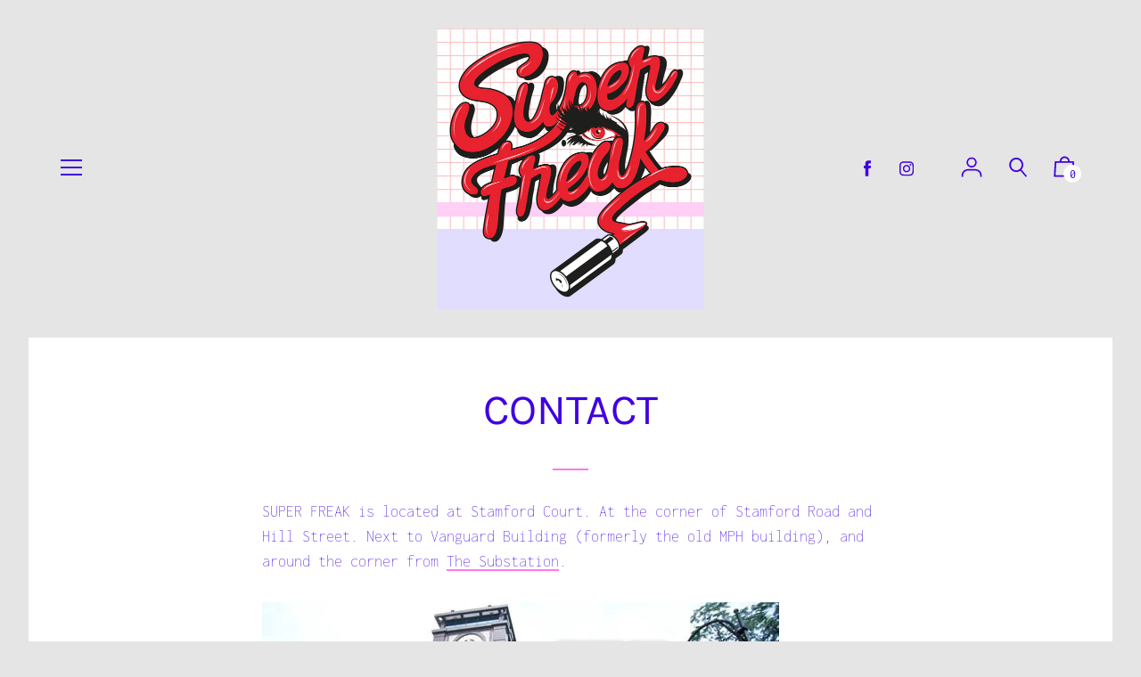

--- FILE ---
content_type: text/html; charset=utf-8
request_url: https://superfreakboutique.com/pages/contact-us
body_size: 87632
content:
<!doctype html>
<!--[if IE 8]><html class="no-js lt-ie9" lang="en"> <![endif]-->
<!--[if IE 9 ]><html class="ie9 no-js"> <![endif]-->
<!--[if (gt IE 9)|!(IE)]><!--> <html class="no-js"> <!--<![endif]-->
<head>
  <!-- Basic page needs ================================================== -->
  <meta charset="utf-8">
  <meta http-equiv="X-UA-Compatible" content="IE=edge,chrome=1">

  
    <link rel="shortcut icon" href="//superfreakboutique.com/cdn/shop/files/final_coloured_1_32x32.jpg?v=1613674359" type="image/png">
  

  <!-- Title and description ================================================== -->
  <title>
  CONTACT &ndash; SUPER FREAK BOUTIQUE
  </title>

  
  <meta name="description" content="SUPER FREAK is located at Stamford Court. At the corner of Stamford Road and Hill Street. Next to Vanguard Building (formerly the old MPH building), and around the corner from The Substation. ADDRESS : 61 Stamford Road, Stamford Court #01-02 Singapore 178892 TEL : 6702 6522 EMAIL : bobby@superfreakboutique.com OPENING ">
  

  <!-- Helpers ================================================== -->
  


<meta property="og:site_name" content="SUPER FREAK BOUTIQUE">
<meta property="og:url" content="https://superfreakboutique.com/pages/contact-us">
<meta property="og:title" content="CONTACT">
<meta property="og:type" content="website">
<meta property="og:description" content="SUPER FREAK is located at Stamford Court. At the corner of Stamford Road and Hill Street. Next to Vanguard Building (formerly the old MPH building), and around the corner from The Substation. ADDRESS : 61 Stamford Road, Stamford Court #01-02 Singapore 178892 TEL : 6702 6522 EMAIL : bobby@superfreakboutique.com OPENING ">

<meta name="twitter:site" content="@">
<meta name="twitter:card" content="summary_large_image">
<meta name="twitter:title" content="CONTACT">
<meta name="twitter:description" content="SUPER FREAK is located at Stamford Court. At the corner of Stamford Road and Hill Street. Next to Vanguard Building (formerly the old MPH building), and around the corner from The Substation. ADDRESS : 61 Stamford Road, Stamford Court #01-02 Singapore 178892 TEL : 6702 6522 EMAIL : bobby@superfreakboutique.com OPENING ">
  <link rel="canonical" href="https://superfreakboutique.com/pages/contact-us">
  <meta name="viewport" content="width=device-width,initial-scale=1,shrink-to-fit=no">
  <meta name="theme-color" content="#4000e0">

  <!-- Header hook for plugins ================================================== -->
  







	<script>window.performance && window.performance.mark && window.performance.mark('shopify.content_for_header.start');</script><meta id="shopify-digital-wallet" name="shopify-digital-wallet" content="/8003921/digital_wallets/dialog">
<meta name="shopify-checkout-api-token" content="38a26cab53e4d4cd773aa3b87c50e944">
<meta id="in-context-paypal-metadata" data-shop-id="8003921" data-venmo-supported="false" data-environment="production" data-locale="en_US" data-paypal-v4="true" data-currency="SGD">
<script async="async" src="/checkouts/internal/preloads.js?locale=en-SG"></script>
<link rel="preconnect" href="https://shop.app" crossorigin="anonymous">
<script async="async" src="https://shop.app/checkouts/internal/preloads.js?locale=en-SG&shop_id=8003921" crossorigin="anonymous"></script>
<script id="apple-pay-shop-capabilities" type="application/json">{"shopId":8003921,"countryCode":"SG","currencyCode":"SGD","merchantCapabilities":["supports3DS"],"merchantId":"gid:\/\/shopify\/Shop\/8003921","merchantName":"SUPER FREAK BOUTIQUE","requiredBillingContactFields":["postalAddress","email","phone"],"requiredShippingContactFields":["postalAddress","email","phone"],"shippingType":"shipping","supportedNetworks":["visa","masterCard","amex"],"total":{"type":"pending","label":"SUPER FREAK BOUTIQUE","amount":"1.00"},"shopifyPaymentsEnabled":true,"supportsSubscriptions":true}</script>
<script id="shopify-features" type="application/json">{"accessToken":"38a26cab53e4d4cd773aa3b87c50e944","betas":["rich-media-storefront-analytics"],"domain":"superfreakboutique.com","predictiveSearch":true,"shopId":8003921,"locale":"en"}</script>
<script>var Shopify = Shopify || {};
Shopify.shop = "thesuperspace.myshopify.com";
Shopify.locale = "en";
Shopify.currency = {"active":"SGD","rate":"1.0"};
Shopify.country = "SG";
Shopify.theme = {"name":"Editorial – Switch Copy 04\/23","id":122102775982,"schema_name":"Editorial","schema_version":"3.3.0","theme_store_id":827,"role":"main"};
Shopify.theme.handle = "null";
Shopify.theme.style = {"id":null,"handle":null};
Shopify.cdnHost = "superfreakboutique.com/cdn";
Shopify.routes = Shopify.routes || {};
Shopify.routes.root = "/";</script>
<script type="module">!function(o){(o.Shopify=o.Shopify||{}).modules=!0}(window);</script>
<script>!function(o){function n(){var o=[];function n(){o.push(Array.prototype.slice.apply(arguments))}return n.q=o,n}var t=o.Shopify=o.Shopify||{};t.loadFeatures=n(),t.autoloadFeatures=n()}(window);</script>
<script>
  window.ShopifyPay = window.ShopifyPay || {};
  window.ShopifyPay.apiHost = "shop.app\/pay";
  window.ShopifyPay.redirectState = null;
</script>
<script id="shop-js-analytics" type="application/json">{"pageType":"page"}</script>
<script defer="defer" async type="module" src="//superfreakboutique.com/cdn/shopifycloud/shop-js/modules/v2/client.init-shop-cart-sync_IZsNAliE.en.esm.js"></script>
<script defer="defer" async type="module" src="//superfreakboutique.com/cdn/shopifycloud/shop-js/modules/v2/chunk.common_0OUaOowp.esm.js"></script>
<script type="module">
  await import("//superfreakboutique.com/cdn/shopifycloud/shop-js/modules/v2/client.init-shop-cart-sync_IZsNAliE.en.esm.js");
await import("//superfreakboutique.com/cdn/shopifycloud/shop-js/modules/v2/chunk.common_0OUaOowp.esm.js");

  window.Shopify.SignInWithShop?.initShopCartSync?.({"fedCMEnabled":true,"windoidEnabled":true});

</script>
<script>
  window.Shopify = window.Shopify || {};
  if (!window.Shopify.featureAssets) window.Shopify.featureAssets = {};
  window.Shopify.featureAssets['shop-js'] = {"shop-cart-sync":["modules/v2/client.shop-cart-sync_DLOhI_0X.en.esm.js","modules/v2/chunk.common_0OUaOowp.esm.js"],"init-fed-cm":["modules/v2/client.init-fed-cm_C6YtU0w6.en.esm.js","modules/v2/chunk.common_0OUaOowp.esm.js"],"shop-button":["modules/v2/client.shop-button_BCMx7GTG.en.esm.js","modules/v2/chunk.common_0OUaOowp.esm.js"],"shop-cash-offers":["modules/v2/client.shop-cash-offers_BT26qb5j.en.esm.js","modules/v2/chunk.common_0OUaOowp.esm.js","modules/v2/chunk.modal_CGo_dVj3.esm.js"],"init-windoid":["modules/v2/client.init-windoid_B9PkRMql.en.esm.js","modules/v2/chunk.common_0OUaOowp.esm.js"],"init-shop-email-lookup-coordinator":["modules/v2/client.init-shop-email-lookup-coordinator_DZkqjsbU.en.esm.js","modules/v2/chunk.common_0OUaOowp.esm.js"],"shop-toast-manager":["modules/v2/client.shop-toast-manager_Di2EnuM7.en.esm.js","modules/v2/chunk.common_0OUaOowp.esm.js"],"shop-login-button":["modules/v2/client.shop-login-button_BtqW_SIO.en.esm.js","modules/v2/chunk.common_0OUaOowp.esm.js","modules/v2/chunk.modal_CGo_dVj3.esm.js"],"avatar":["modules/v2/client.avatar_BTnouDA3.en.esm.js"],"pay-button":["modules/v2/client.pay-button_CWa-C9R1.en.esm.js","modules/v2/chunk.common_0OUaOowp.esm.js"],"init-shop-cart-sync":["modules/v2/client.init-shop-cart-sync_IZsNAliE.en.esm.js","modules/v2/chunk.common_0OUaOowp.esm.js"],"init-customer-accounts":["modules/v2/client.init-customer-accounts_DenGwJTU.en.esm.js","modules/v2/client.shop-login-button_BtqW_SIO.en.esm.js","modules/v2/chunk.common_0OUaOowp.esm.js","modules/v2/chunk.modal_CGo_dVj3.esm.js"],"init-shop-for-new-customer-accounts":["modules/v2/client.init-shop-for-new-customer-accounts_JdHXxpS9.en.esm.js","modules/v2/client.shop-login-button_BtqW_SIO.en.esm.js","modules/v2/chunk.common_0OUaOowp.esm.js","modules/v2/chunk.modal_CGo_dVj3.esm.js"],"init-customer-accounts-sign-up":["modules/v2/client.init-customer-accounts-sign-up_D6__K_p8.en.esm.js","modules/v2/client.shop-login-button_BtqW_SIO.en.esm.js","modules/v2/chunk.common_0OUaOowp.esm.js","modules/v2/chunk.modal_CGo_dVj3.esm.js"],"checkout-modal":["modules/v2/client.checkout-modal_C_ZQDY6s.en.esm.js","modules/v2/chunk.common_0OUaOowp.esm.js","modules/v2/chunk.modal_CGo_dVj3.esm.js"],"shop-follow-button":["modules/v2/client.shop-follow-button_XetIsj8l.en.esm.js","modules/v2/chunk.common_0OUaOowp.esm.js","modules/v2/chunk.modal_CGo_dVj3.esm.js"],"lead-capture":["modules/v2/client.lead-capture_DvA72MRN.en.esm.js","modules/v2/chunk.common_0OUaOowp.esm.js","modules/v2/chunk.modal_CGo_dVj3.esm.js"],"shop-login":["modules/v2/client.shop-login_ClXNxyh6.en.esm.js","modules/v2/chunk.common_0OUaOowp.esm.js","modules/v2/chunk.modal_CGo_dVj3.esm.js"],"payment-terms":["modules/v2/client.payment-terms_CNlwjfZz.en.esm.js","modules/v2/chunk.common_0OUaOowp.esm.js","modules/v2/chunk.modal_CGo_dVj3.esm.js"]};
</script>
<script>(function() {
  var isLoaded = false;
  function asyncLoad() {
    if (isLoaded) return;
    isLoaded = true;
    var urls = ["https:\/\/powr-lootbox.herokuapp.com\/script.bundle.js?shop=thesuperspace.myshopify.com","https:\/\/powr-lootbox.herokuapp.com\/script.bundle.js?shop=thesuperspace.myshopify.com"];
    for (var i = 0; i < urls.length; i++) {
      var s = document.createElement('script');
      s.type = 'text/javascript';
      s.async = true;
      s.src = urls[i];
      var x = document.getElementsByTagName('script')[0];
      x.parentNode.insertBefore(s, x);
    }
  };
  if(window.attachEvent) {
    window.attachEvent('onload', asyncLoad);
  } else {
    window.addEventListener('load', asyncLoad, false);
  }
})();</script>
<script id="__st">var __st={"a":8003921,"offset":28800,"reqid":"bd5a3773-7fb5-40a3-982d-af4886d7e483-1768408835","pageurl":"superfreakboutique.com\/pages\/contact-us","s":"pages-19849673","u":"23b2a4b2d2f5","p":"page","rtyp":"page","rid":19849673};</script>
<script>window.ShopifyPaypalV4VisibilityTracking = true;</script>
<script id="captcha-bootstrap">!function(){'use strict';const t='contact',e='account',n='new_comment',o=[[t,t],['blogs',n],['comments',n],[t,'customer']],c=[[e,'customer_login'],[e,'guest_login'],[e,'recover_customer_password'],[e,'create_customer']],r=t=>t.map((([t,e])=>`form[action*='/${t}']:not([data-nocaptcha='true']) input[name='form_type'][value='${e}']`)).join(','),a=t=>()=>t?[...document.querySelectorAll(t)].map((t=>t.form)):[];function s(){const t=[...o],e=r(t);return a(e)}const i='password',u='form_key',d=['recaptcha-v3-token','g-recaptcha-response','h-captcha-response',i],f=()=>{try{return window.sessionStorage}catch{return}},m='__shopify_v',_=t=>t.elements[u];function p(t,e,n=!1){try{const o=window.sessionStorage,c=JSON.parse(o.getItem(e)),{data:r}=function(t){const{data:e,action:n}=t;return t[m]||n?{data:e,action:n}:{data:t,action:n}}(c);for(const[e,n]of Object.entries(r))t.elements[e]&&(t.elements[e].value=n);n&&o.removeItem(e)}catch(o){console.error('form repopulation failed',{error:o})}}const l='form_type',E='cptcha';function T(t){t.dataset[E]=!0}const w=window,h=w.document,L='Shopify',v='ce_forms',y='captcha';let A=!1;((t,e)=>{const n=(g='f06e6c50-85a8-45c8-87d0-21a2b65856fe',I='https://cdn.shopify.com/shopifycloud/storefront-forms-hcaptcha/ce_storefront_forms_captcha_hcaptcha.v1.5.2.iife.js',D={infoText:'Protected by hCaptcha',privacyText:'Privacy',termsText:'Terms'},(t,e,n)=>{const o=w[L][v],c=o.bindForm;if(c)return c(t,g,e,D).then(n);var r;o.q.push([[t,g,e,D],n]),r=I,A||(h.body.append(Object.assign(h.createElement('script'),{id:'captcha-provider',async:!0,src:r})),A=!0)});var g,I,D;w[L]=w[L]||{},w[L][v]=w[L][v]||{},w[L][v].q=[],w[L][y]=w[L][y]||{},w[L][y].protect=function(t,e){n(t,void 0,e),T(t)},Object.freeze(w[L][y]),function(t,e,n,w,h,L){const[v,y,A,g]=function(t,e,n){const i=e?o:[],u=t?c:[],d=[...i,...u],f=r(d),m=r(i),_=r(d.filter((([t,e])=>n.includes(e))));return[a(f),a(m),a(_),s()]}(w,h,L),I=t=>{const e=t.target;return e instanceof HTMLFormElement?e:e&&e.form},D=t=>v().includes(t);t.addEventListener('submit',(t=>{const e=I(t);if(!e)return;const n=D(e)&&!e.dataset.hcaptchaBound&&!e.dataset.recaptchaBound,o=_(e),c=g().includes(e)&&(!o||!o.value);(n||c)&&t.preventDefault(),c&&!n&&(function(t){try{if(!f())return;!function(t){const e=f();if(!e)return;const n=_(t);if(!n)return;const o=n.value;o&&e.removeItem(o)}(t);const e=Array.from(Array(32),(()=>Math.random().toString(36)[2])).join('');!function(t,e){_(t)||t.append(Object.assign(document.createElement('input'),{type:'hidden',name:u})),t.elements[u].value=e}(t,e),function(t,e){const n=f();if(!n)return;const o=[...t.querySelectorAll(`input[type='${i}']`)].map((({name:t})=>t)),c=[...d,...o],r={};for(const[a,s]of new FormData(t).entries())c.includes(a)||(r[a]=s);n.setItem(e,JSON.stringify({[m]:1,action:t.action,data:r}))}(t,e)}catch(e){console.error('failed to persist form',e)}}(e),e.submit())}));const S=(t,e)=>{t&&!t.dataset[E]&&(n(t,e.some((e=>e===t))),T(t))};for(const o of['focusin','change'])t.addEventListener(o,(t=>{const e=I(t);D(e)&&S(e,y())}));const B=e.get('form_key'),M=e.get(l),P=B&&M;t.addEventListener('DOMContentLoaded',(()=>{const t=y();if(P)for(const e of t)e.elements[l].value===M&&p(e,B);[...new Set([...A(),...v().filter((t=>'true'===t.dataset.shopifyCaptcha))])].forEach((e=>S(e,t)))}))}(h,new URLSearchParams(w.location.search),n,t,e,['guest_login'])})(!0,!0)}();</script>
<script integrity="sha256-4kQ18oKyAcykRKYeNunJcIwy7WH5gtpwJnB7kiuLZ1E=" data-source-attribution="shopify.loadfeatures" defer="defer" src="//superfreakboutique.com/cdn/shopifycloud/storefront/assets/storefront/load_feature-a0a9edcb.js" crossorigin="anonymous"></script>
<script crossorigin="anonymous" defer="defer" src="//superfreakboutique.com/cdn/shopifycloud/storefront/assets/shopify_pay/storefront-65b4c6d7.js?v=20250812"></script>
<script data-source-attribution="shopify.dynamic_checkout.dynamic.init">var Shopify=Shopify||{};Shopify.PaymentButton=Shopify.PaymentButton||{isStorefrontPortableWallets:!0,init:function(){window.Shopify.PaymentButton.init=function(){};var t=document.createElement("script");t.src="https://superfreakboutique.com/cdn/shopifycloud/portable-wallets/latest/portable-wallets.en.js",t.type="module",document.head.appendChild(t)}};
</script>
<script data-source-attribution="shopify.dynamic_checkout.buyer_consent">
  function portableWalletsHideBuyerConsent(e){var t=document.getElementById("shopify-buyer-consent"),n=document.getElementById("shopify-subscription-policy-button");t&&n&&(t.classList.add("hidden"),t.setAttribute("aria-hidden","true"),n.removeEventListener("click",e))}function portableWalletsShowBuyerConsent(e){var t=document.getElementById("shopify-buyer-consent"),n=document.getElementById("shopify-subscription-policy-button");t&&n&&(t.classList.remove("hidden"),t.removeAttribute("aria-hidden"),n.addEventListener("click",e))}window.Shopify?.PaymentButton&&(window.Shopify.PaymentButton.hideBuyerConsent=portableWalletsHideBuyerConsent,window.Shopify.PaymentButton.showBuyerConsent=portableWalletsShowBuyerConsent);
</script>
<script data-source-attribution="shopify.dynamic_checkout.cart.bootstrap">document.addEventListener("DOMContentLoaded",(function(){function t(){return document.querySelector("shopify-accelerated-checkout-cart, shopify-accelerated-checkout")}if(t())Shopify.PaymentButton.init();else{new MutationObserver((function(e,n){t()&&(Shopify.PaymentButton.init(),n.disconnect())})).observe(document.body,{childList:!0,subtree:!0})}}));
</script>
<link id="shopify-accelerated-checkout-styles" rel="stylesheet" media="screen" href="https://superfreakboutique.com/cdn/shopifycloud/portable-wallets/latest/accelerated-checkout-backwards-compat.css" crossorigin="anonymous">
<style id="shopify-accelerated-checkout-cart">
        #shopify-buyer-consent {
  margin-top: 1em;
  display: inline-block;
  width: 100%;
}

#shopify-buyer-consent.hidden {
  display: none;
}

#shopify-subscription-policy-button {
  background: none;
  border: none;
  padding: 0;
  text-decoration: underline;
  font-size: inherit;
  cursor: pointer;
}

#shopify-subscription-policy-button::before {
  box-shadow: none;
}

      </style>

<script>window.performance && window.performance.mark && window.performance.mark('shopify.content_for_header.end');</script>
  <!-- /snippets/oldIE-js.liquid -->


<!--[if lt IE 9]>
<script src="//cdnjs.cloudflare.com/ajax/libs/html5shiv/3.7.2/html5shiv.min.js" type="text/javascript"></script>
<script src="//superfreakboutique.com/cdn/shop/t/12/assets/respond.min.js?v=52248677837542619231619212873" type="text/javascript"></script>
<link href="//superfreakboutique.com/cdn/shop/t/12/assets/respond-proxy.html" id="respond-proxy" rel="respond-proxy" />
<link href="//superfreakboutique.com/search?q=492f1728c8cb1fe1093d72c337592f67" id="respond-redirect" rel="respond-redirect" />
<script src="//superfreakboutique.com/search?q=492f1728c8cb1fe1093d72c337592f67" type="text/javascript"></script>
<![endif]-->



  <!-- CSS ================================================== -->
  <link href="//superfreakboutique.com/cdn/shop/t/12/assets/theme.scss.css?v=18261247171058673541759331868" rel="stylesheet" type="text/css" media="all" />

  









<link href="//fonts.googleapis.com/css?family=Rubik:400,700|Playfair+Display:400,700|Crimson+Text:400" rel="stylesheet" type="text/css" media="all" />




  <script src="//superfreakboutique.com/cdn/shop/t/12/assets/modernizr.min.js?v=137617515274177302221619212871" type="text/javascript"></script>

  
  
<script id="mcjs">!function(c,h,i,m,p){m=c.createElement(h),p=c.getElementsByTagName(h)[0],m.async=1,m.src=i,p.parentNode.insertBefore(m,p)}(document,"script","https://chimpstatic.com/mcjs-connected/js/users/d9488f7fcda839611307250ef/de5d444f0045911eea336ebf2.js");</script>

                  <script>
              if (typeof BSS_PL == 'undefined') {
                  var BSS_PL = {};
              }
              var bssPlApiServer = "https://product-labels-pro.bsscommerce.com";
              BSS_PL.customerTags = 'null';
              BSS_PL.configData = [];
              BSS_PL.storeId = 9570;
              BSS_PL.currentPlan = "false";
              BSS_PL.storeIdCustomOld = "10678";
              BSS_PL.storeIdOldWIthPriority = "12200";
              </script>
          <style>
.homepage-slideshow .slick-slide .bss_pl_img {
    visibility: hidden !important;
}
</style>
                    <script id="dcScript">
  var dcCart = {"note":null,"attributes":{},"original_total_price":0,"total_price":0,"total_discount":0,"total_weight":0.0,"item_count":0,"items":[],"requires_shipping":false,"currency":"SGD","items_subtotal_price":0,"cart_level_discount_applications":[],"checkout_charge_amount":0};
  
  
  var dcCustomerId = false;
  var dcCustomerEmail = false;
  var dcCustomerTags = false;
  
  var dcCurrency = '${{amount}}';
</script>








 












  



  

 
 
<script>
urlParam = function(name){
	var results = new RegExp('[\?&]' + name + '=([^&#]*)').exec(window.location.href);
	if (results == null){
	   return null;
	}
	else {
	   return decodeURI(results[1]) || 0;
	}
}
window.af_custom_id = '';
window.af_cd_cart_obj = {"note":null,"attributes":{},"original_total_price":0,"total_price":0,"total_discount":0,"total_weight":0.0,"item_count":0,"items":[],"requires_shipping":false,"currency":"SGD","items_subtotal_price":0,"cart_level_discount_applications":[],"checkout_charge_amount":0};
var sessionId = (localStorage.getItem('afkd_sessionId') != null && typeof localStorage.getItem('afkd_sessionId') != 'undefined' && localStorage.getItem('afkd_sessionId') != 'undefined') ? localStorage.getItem('afkd_sessionId') : '';
var passkey = (localStorage.getItem('afkd_passkey') != null && typeof localStorage.getItem('afkd_passkey') != 'undefined' && localStorage.getItem('afkd_passkey') != 'undefined') ? localStorage.getItem('afkd_passkey') : '';
if(urlParam('PHPSESSID') != null) {
	sessionId = "&PHPSESSID="+urlParam("PHPSESSID");
	localStorage.setItem('afkd_sessionId',sessionId);
} 
if(urlParam('passkey') != null) {
	passkey = "&passkey="+urlParam("passkey");
	localStorage.setItem('afkd_passkey',passkey);
}
</script>
<script>
var _kd_productId = [];
var _kd_prodPrice = '';
var _kd_cartJson  = {"note":null,"attributes":{},"original_total_price":0,"total_price":0,"total_discount":0,"total_weight":0.0,"item_count":0,"items":[],"requires_shipping":false,"currency":"SGD","items_subtotal_price":0,"cart_level_discount_applications":[],"checkout_charge_amount":0};
var _kd_collectionUpsell = null;
var _kd_collection = [];
var _kd_inCart = [];

 if(_kd_collectionUpsell){
    _kd_collectionUpsell.forEach(function (item) { 
       _kd_collection.push(item.id);
    });
}

if(_kd_cartJson.items){
  _kd_cartJson.items.forEach(function (item) { 
     _kd_inCart.push(item.product_id);
  });
}

if (window.location.pathname == '/cart') {
  _kd_productId = _kd_inCart;
  _kd_prodPrice = '0';
}

_kd_productId = _kd_productId.toString();
_kd_inCart = _kd_inCart.toString();

 var _kd = {};
_kd.productId = _kd_productId;
_kd.prodPrice = _kd_prodPrice;
_kd.inCart = _kd_inCart;  
_kd.collection = _kd_collection;
_kd.upsell_all = '';
_kd.upsell_show = "[]";
_kd.is_upsell = 1;
if(_kd.upsell_show.length < 3 ){
   _kd.is_upsell = 0;
}

window.kd_upsell = _kd;

  var script = document.createElement("script");
  script.defer = true;
  script.type = "text/javascript";
  script.src = "https://cd.anglerfox.com/app/script/load_script.php?v=1768384342&shop=thesuperspace.myshopify.com"  +  sessionId + passkey;
  document.head.appendChild(script);

</script>

<script>
  function KDStrikeoutSubtotal(subtotalSelector){
    var subTotalHtml = `$0.00`.replace('"', '\"');
    var newTotalHtml = `$-0.10`.replace('"', '\"');
    document.querySelector(subtotalSelector).innerHTML = "<del class='af_del_overwrite'>"+ subTotalHtml + "</del> " + newTotalHtml;
  }
</script><script>
  
  
  window.csapps = {
    shop_slug: "thesuperspace",
    store_id: "thesuperspace.myshopify.com",
    store_domain: "superfreakboutique.com",
    money_format: "${{amount}}",
    cart: null,
    product: null,
    product_collections: null,
    product_variants: null,
    is_volume_discount: null,
    is_bundle_discount: null,
    bundle_class: '.aiod-bundle-discount-wrap',
    product_id: null,
    page_type: null,
    vd_url: 'https://aiod.cirkleinc.com',
    customer: null,
    currency_symbol: "$"
  }
  window.csapps.page_type = "index";
  
    
    window.csapps.cart = {"note":null,"attributes":{},"original_total_price":0,"total_price":0,"total_discount":0,"total_weight":0.0,"item_count":0,"items":[],"requires_shipping":false,"currency":"SGD","items_subtotal_price":0,"cart_level_discount_applications":[],"checkout_charge_amount":0}
    if (typeof window.csapps.cart.items == "object") {
    for (var i = 0; i < window.csapps.cart.items.length; i++) {
    ["sku", "grams", "vendor", "url", "image", "handle", "requires_shipping", "product_type", "product_description"].map(function (a) {
    delete window.csapps.cart.items[i][a]
  })
  }
  }
  window.csapps.cart_collections = {}
  

                                 

  

</script>







<style type="text/css">
  .cs_offer_content_wp {
    width: 100%;
    display: flex;
    flex-wrap: wrap;
    align-content: center;
  }

  .cs_offer_content_wp p a {
    text-decoration: underline;
  }

  .is_grid_thumb {
    flex: 1 0 33.33%;
    max-width: 33.33%;
    padding: 0 5px 10px 5px;
    position: relative;
  }

  .is_grid_thumb .grid_inner, .csapp-thumb-inner {
    background: #FFFFFF;
    border: 1px solid #EEEEEE;
    padding: 10px;
    border-radius: 5px;
    display: flex;
    flex-direction: column;
    height: 100%;
  }

  .csapps-p-detail .csapps-p-title a {
    font-size: 18px;
    line-height: 1.2;
    color: #1C1C1C;
    margin: 0 0 15px;
    font-weight: normal;
    border-bottom: 0;
    display: block;
    width: 100%;
    text-decoration: none;
  }

  .g_b_w {
    order: 3;
  }

  .cs_p_c_m .csapps-price {
    order: 1;
    margin: 0 0 15px;
    color: #1C1C1C;
    font-weight: normal;
    font-size: 18px;
  }

  .cs_p_c_m .csapps-price del {
    color: #BDC1CC;
    margin-left: 12px;
  }

  .offer-wrpper + .offer-wrpper {
    display: none;
  }

  .csapps-bunlde-wrapper {
    display: flex;
    flex-wrap: wrap;
    background: #f9f9f9;
    padding: 10px;
    justify-content: center;
  }

  .csapps-bundle-thumb {
    max-width: 50%;
    width: 100%;
    padding: 5px;
    position: relative;
  }

  .desk_layout_one_grid .csapps-bundle-thumb {
    max-width: 100%;
    width: 100%;
  }

  .desk_layout_two_grid .csapps-bundle-thumb {
    max-width: 50%;
    width: 100%;
  }

  .desk_layout_three_grid .csapps-bundle-thumb {
    max-width: 33.33%;
    width: 100%;
  }

  .desk_layout_four_grid .csapps-bundle-thumb {
    max-width: 25%;
    width: 100%;
  }

  .desk_layout_two_grid .csapps-bundle-thumb:nth-child(2n) .csapp-thumb-inner:after,
  .desk_layout_three_grid .csapps-bundle-thumb:nth-child(3n) .csapp-thumb-inner:after,
  .desk_layout_four_grid .csapps-bundle-thumb:nth-child(4n) .csapp-thumb-inner:after,
  .csapps-bundle-thumb:last-child .csapp-thumb-inner:after {
    content: none;
  }

  .csapps-bunlde-tiers .csapp-thumb-inner > a {
    text-align: center;
    display: block;
  }

  .csapp_bundle_title {
    margin: 10px 0;
    text-align: center;
    line-height: 1;
  }

  .csapps-bunlde-tiers .csapps-bunlde_desc {
    margin: 10px 0;
    font-size: 14px;
    line-height: 1;
    text-align: center;
  }

  .csapps-p-detail .csapps-p-title {
    line-height: 1;
  }

  .csapps-p-detail .csapp-variant-title {
    margin: 0 0 5px;
  }

  .csapps-bunlde-tiers .csapp_total_bundle {
    display: flex;
    align-items: center;
    flex-wrap: wrap;
    justify-content: space-between;
  }

  .csapp-thumb-inner::after {
    content: "+";
    height: 30px;
    width: 30px;
    position: absolute;
    top: 50%;
    transform: translateY(-50%);
    z-index: 1;
    background-color: #008060;
    border-radius: 50%;
    display: flex;
    align-items: center;
    justify-content: center;
    right: -15px;
    font-family: serif;
    font-weight: bold;
  }

  .csapps-p-detail .csapps-price {
    display: flex;
    margin-bottom: 15px;
  }

  .csapps-price del {
    display: block;
    margin-left: 5px;
  }

  .product-single__meta .product-form {
    max-width: inherit;
  }

  .cs_single_op_selector {
    padding: 5px 25px 5px 10px;
    min-height: inherit;
    margin-bottom: 8px;
    width: 100%;
    -webkit-appearance: none;
    -moz-appearance: none;
    appearance: none;
    background-position: right center;
    background-image: url(https://aiod.cirkleinc.com/images/arrow-down.svg);
    background-repeat: no-repeat;
    background-position: right 10px center;
    background-color: #ffffff;
    cursor: pointer;
    background-size: 15px;
    border: 1px solid #EEEEEE;
    border-radius: 5px;
    order: 2;
    margin: 0 0 15px;
    font-size: 16px;
  }

  .csapps-p-detail .csapp-select-option-selector:focus, .csapps-p-detail .bodo_grid_select:focus, .csapps-p-detail .free_p_grid_select:focus {
    outline: none;
  }

  .csapp_load_more {
    text-align: center;
  }

  .load_more_bundle {
    box-shadow: none;
    border: none;
    background: #008060;
    color: #fff;
    font-size: 18px;
    padding: 10px 20px;
    margin: 15px 0;
  }

  .csapps-table {
    border: 0;
    margin: 0;
    min-width: 100%;
    max-width: 100%;
  }

  .aiod-volume-discount-wrap {
    width: 100%;
  }

  .aiod-volume-discount-wrap .volume_required_msg {
    width: 100%;
    display: block;
    font-size: small;
  }

  .csapps-table td {
    border: 0;
    padding: 12px 15px;
  }

  .csapps-table tbody tr:last-child td {
    border-bottom: 0;
  }

  .csapps-bunlde-tiers .csapps-error p {
    margin: 10px 0 0 0;
    color: #ff0000;
    font-weight: bold;
    text-align: center;
  }

  .csapp_btn {
    background-color: #008060;
    border: 1px Solid #008060;
    border-radius: 5px;
    color: #FFFFFF;
    font-size: 16px;
    font-style: normal;
    padding: 10px 20px;
    cursor: pointer;
    line-height: 1.2;
  }

  .csapp_btn:disabled {
    opacity: 0.5;
  }

  .g_b_w .csapp_btn {
    width: 100%;
  }

  .csapp-discount-list {
    max-width: max-content;
    width: 100%;
    margin-left: auto;
    display: table;
    vertical-align: middle;
  }

  .csapp-discount-list .discount-label-conatiner {
    display: table-row;
    font-size: 16px;
  }

  .csapps-cart-original-total.discount-price {
    font-size: 16px;
    margin-right: 5px;
  }

  .csapps-cart-total {
    font-size: 18px;
  }

  .csapp-discount-list .discount {
    padding: 5px 0 5px 0;
    display: table-cell;
    line-height: 2;
  }

  .csapp-discount-list .discount .dis-name {
    display: flex;
  }

  .csapp-discount-list .discount .dis-svg {
    line-height: 1.2;
  }

  .csapp-discount-list .discount svg {
    width: 12px;
    height: 12px;
  }

  .csapp-discount-list .discount svg path {
    fill: gray;
  }

  .csapp-discount-list .discount .dis-text {
    padding-left: 5px;
    text-align: left;
    font-weight: normal;
    color: #000;
    line-height: 1.4;
    max-width: 200px;
    font-size: 15px;
    letter-spacing: 0;
    text-transform: none;
  }

  .csapp-discount-list .discount_price {
    color: #000;
    padding: 5px 0px 5px 5px;
    display: table-cell;
    font-size: 15px;
  }

  .csapp-discount-list .discount_price .csapp_money {
    display: flex;
    align-items: center;
    justify-content: flex-end;
    padding: 5px 5px 5px 20px;
    background: #ddd;
    clip-path: polygon(0% 50%, 25% 100%, 100% 100%, 100% 0%, 25% 0%);
  }

  .cart-subtotal {
    flex-wrap: wrap;
  }

  .csapps-bunlde-tiers .csapp_total_bundle .csapps-total_price,
  .csapps-bunlde-tiers .csapp_total_bundle .csapps-btn_wrapper {
    text-align: center;
    width: 100%;
  }

  .csapps-bunlde-tiers .csapp_total_bundle .csapps-total_price {
    margin: 10px 0;
  }

  .csapps-total_price del {
    margin-right: 5px;
  }

  .csapps-bundle-thumb img {
    display: block;
    margin: 0 auto;
  }

  .cart__subtotal-container {
    display: flex;
    justify-content: flex-end;
  }

  .cart__subtotal {
    text-align: right;
  }

  .aiod-volume-discount-wrap tr:first-child th:after, .aiod-volume-discount-wrap tr:first-child td:after {
    content: none;
  }

  .csapps-volume-discount-tiers, .cs_bogo_get_pro_wrpr {
    margin-top: 20px;
    margin-bottom: 20px;
    border-radius: 9px;
    overflow: hidden;
  }

  .loader {
    text-align: center;
  }

  .csapps-bunlde-tiers {
    padding-top: 40px;
    padding-bottom: 40px;
  }

  .header__cart-price-bubble span.csapps-cart-original-total.discount-price, .header__cart-price-bubble .csapp-discount-list {
    display: none;
  }

  .aiod-bundle-discount-wrap {
    max-width: 1250px;
    margin: 0 auto;
    padding: 0 15px;
  }

  /*new css*/
  #CartContainer .ajaxcart .ajaxcart__footer.ajaxcart__footer--fixed {
    overflow-y: hidden;
    overflow-x: hidden;
  }

  #CartContainer .ajaxcart__subtotal .grid__item.one-third {
    width: 60%;
  }

  #CartContainer .ajaxcart__subtotal .grid__item.two-thirds {
    width: 40%;
  }

  #CartContainer .csapp-discount-list .discount-label-conatiner {
    display: flex;
    font-size: 16px;
    flex-wrap: nowrap;
  }

  #CartContainer .ajaxcart__subtotal .csapp-discount-list .discount {
    align-items: center;
    display: flex;
  }

  #CartContainer .csapps-cart-total {
    display: block;
  }

  .csapp-variant-title ul {
    list-style-type: none;
  }

  #CartContainer .ajaxcart__subtotal .grid__item.one-third > span {
    display: flex;
    flex-wrap: wrap;
    justify-content: flex-end;
    align-items: center;
  }

  .csapps-p-detail {
    margin-top: auto;
    padding: 15px 0 0;
  }

  .csapps-p-detail form {
    display: block;
    margin: 0;
    width: 100%;
  }

  .cs_block_product {
    margin: 0 5px 5px 0;
    border: 1px solid #C9CCCF;
    border-radius: 9px;
    overflow: hidden;
  }

  .cs_bogo_braker {
    font-size: 30px;
  }

  .csapp-products {
    display: flex;
    flex-wrap: wrap;
    align-items: center;
  }

  .csapp-products p {
    margin-bottom: 0;
  }

  .csapp-products a {
    text-decoration: underline;
  }

  .cs_block_product img {
    width: 100%;
    display: block;
  }

  .cs-hover-outer {
    display: none;
    margin-top: 10px;
    position: absolute;
    background-color: #fff;
    padding: 12px 15px;
    box-shadow: 1px 1px 4px 2px #ddd;
    border-radius: 5px;
    z-index: 99;
  }

  .cs_block_product:hover .cs-hover-outer {
    display: block;
  }

  .cs-message em {
    font-size: 13px;
    font-weight: bold;
    border-bottom: 1px dotted;
    margin-bottom: 10px;
    display: block;
  }

  .cs-bogo-name {
    line-height: 18px;
  }

  .aiod-bogo-discount-wrap {
    width: 100%;
    display: block;
  }

  .cs_bogo_get_pro_wrpr {
    border: 1px solid #C9CCCF;
    padding: 12px;
  }

  .cs_bogo_get_pro_wrpr p a {
    text-decoration: underline;
  }

  .top_msg_main {
    position: relative;
  }

  .top_msg_wrpr {
    padding: 10px;
    text-align: center;
    background-color: #efefef;
    position: relative;
  }

  .cs_close {
    position: absolute;
    right: 10px;
    top: 10px;
    cursor: pointer;
    z-index: 1;
  }

  .popup_close {
    position: absolute;
    right: -18px;
    top: -18px;
    border-radius: 50%;
    background-color: black;
    padding: 10px;
    cursor: pointer;
    z-index: 9;
  }

  .cs_close svg, .popup_close svg {
    display: block;
    width: 15px;
    height: 15px;
  }

  .popup_close svg {
    fill: #fff;
  }

  .top_msg_main:not(.csapp_put_left) p {
    max-width: calc(100% - 40px);
    margin: 0 auto;
  }

  .csapp_put_left p {
    max-width: calc(100% - 20px);
    margin-left: 0;
    text-align: left;
  }

  .top_msg_main.csapp_put_full p {
    max-width: 100%;
    text-align: left;
  }

  .top_msg_main.csapp_put_full .top_msg_close {
    display: none;
  }

  .top_msg_wrpr p:not(:last-child) {
    margin-bottom: 8px;
  }

  .top_msg_wrpr p:last-child {
    margin-bottom: 0;
  }

  .cs_volume_msg {
    margin: 8px 0;
  }

  .aiod-wholesale-discount-topbar .top_msg_main {
    margin: 20px 0;
  }

  .bogo_popup, .free_gift_popup {
    position: fixed;
    display: block;
    opacity: 0;
    visibility: hidden;
    transition: 0.4s all;
  }

  .cs_overlay {
    inset: 0;
    background-color: rgba(0, 0, 0, 0.1);
  }

  .cs_bogo_overlay {
    z-index: 999999;
  }

  .cs_free_product_overlay {
    z-index: 99999999;
  }

  .cs_bogo_popup, .cs_free_product_popup {
    top: 50%;
    transform: translate(-50%, -50%);
    left: 50%;
    border-radius: 7px;
    box-shadow: 0 6px 60px 0 #3b3b3b73;
    background-color: #fff;
    width: calc(100% - 40px);
    max-width: 900px;
    max-height: 80vh;
  }

  .cs_bogo_popup {
    z-index: 9999999;
  }

  .cs_free_product_popup {
    z-index: 999999999;
  }

  .cs_bogo_popup_opener, .cs_freeg_popup_opener {
    margin-left: 10px;
  }

  .cs_p_c_m {
    padding: 30px 30px 0;
    overflow: auto;
    max-height: calc(100vh - 150px);
  }

  .csapp_popup_wrpr h4 {
    padding-bottom: 5px;
    margin-bottom: 0;
    text-align: left;
    cursor: pointer;
    color: #1C1C1C;
    font-size: 20px;
    font-weight: bold;
    padding: 15px 0px;
    letter-spacing: 0;
    display: flex;
    align-items: center;
  }

  .csapp_popup_wrpr h4 span {
    margin-right: 25px;
    transform: rotate(0);
    display: flex;
    align-items: center;
    transition: 0.4s all;
  }

  .csapp_popup_wrpr h4 svg, .csapp_popup_wrpr h4 path {
    fill: #1C1C1C;
  }

  .csapp_popup_wrpr h4.active span {
    transform: rotate(-90deg);
  }

  .csapp_popup_wrpr {
    margin: 0;
    border-bottom: 1px solid #eeeeee;
  }

  .cs_offer_content {
    margin-top: 5px;
  }

  .csapp_popup_wrpr .cs_offer_content {
    display: flex;
    justify-content: flex-start;
    overflow-x: auto;
    background: rgb(249 249 249 / 40%);
    padding: 5px;
    border-left: 5px solid #007F60;
    max-height: calc(100vh - 450px);
    margin: 5px 5px 20px;
    align-items: flex-start;
    display: none;
  }

  .csapp_popup_wrpr .cs_offer_content:not(.is_grid) {
    padding-left: 15px;
  }

  .csapp_popup_wrpr:first-child .cs_offer_content {
    display: block;
  }

  .grid_inner a {
    display: block;
    width: 100%;
    text-decoration: none;
  }

  .grid_inner img {
    display: block;
    margin: 0 auto;
  }

  .is_grid_thumb .grid_inner .grid_img, .csapp-thumb-inner .grid_img {
    text-align: center;
  }

  .bogo_popup.cs_show, .free_gift_popup.cs_show {
    opacity: 1;
    visibility: visible;
  }

  .cs-message-heading {
    margin: 0 0 12px 0;
    display: block;
    width: 100%;
  }

  .bogo_desc_content {
    display: block;
    width: 100%;
    margin: 0 0 12px 0;
  }

  #CartContainer .ajaxcart__footer--fixed {
    min-height: 230px;
  }

  #CartContainer .csapp-discount-list .discount-label-conatiner {
    flex-wrap: wrap !important;
    justify-content: flex-end;
  }

  #CartContainer .ajaxcart__footer .two-thirds {
    width: 100%;
  }

  #CartContainer .ajaxcart__footer .grid__item.one-third.text-right {
    width: 100%;
    margin-top: -43px;
  }

  .no_thanks_popup {
    display: block;
    text-align: center;
    cursor: pointer;
    padding: 15px 30px;
    text-decoration: underline;
  }

  [data-csapp_price] .csapp-price s, [data-csapp_price] .csapp-price .cs_final_price, [data-csapp_discount_summery] .discount-label-conatiner, [data-csapp_line_price] .csapp-line-price s, [data-csapp_line_price] .csapp-line-price .cs_final_price {
    width: 100%;
    display: flex;
    justify-content: flex-end;
    align-items: center;
    flex-wrap: wrap;
  }

  [data-csapp_price] .cs_final_price, [data-csapp_line_price] .cs_final_price, [data-csapp_discount_summery] .discount-label-conatiner, [data-csapp_discount_summery] .dis-svg svg, [data-csapp_discount_summery] .dis-svg svg path {
    color: red;
    fill: red;
  }

  [data-csapp_discount_summery] .discount-label-conatiner {
    font-size: 13px;
  }

  [data-csapp_discount_summery] .dis-svg svg {
    width: 12px;
    height: 12px;
    margin-right: 5px;
  }

  [data-csapp_discount_summery] .discount_price {
    margin-left: 5px;
  }

  @media only screen and (min-width: 769px) {
    .cart__row.cart__row--last .push--large--seven-twelfths {
      left: 46.333%;
    }

    .cart__row.cart__row--last .large--five-twelfths {
      width: 54.666%;
    }
  }

  @media only screen and (min-width: 768px) {
    .desk_layout_one_grid .csapp-thumb-inner:after {
      top: 100%;
      bottom: 0;
      left: 50%;
      transform: translate(-50%, -50%);
    }
  }

  @media only screen and (max-width: 992px) {
    .grid_inner .grid_img {
      max-width: 140px;
      margin: 0 auto;
    }

    .cs_bogo_popup, .cs_free_product_popup {
      max-height: 90vh;
    }

    .csapp_popup_wrpr .cs_offer_content {
      max-height: calc(100vh - 290px);
    }
  }

  @media only screen and (max-width: 767px) {
    .mob_layout_two_grid .csapps-bundle-thumb:nth-child(2n) .csapp-thumb-inner:after {
      content: none;
    }

    .mob_layout_two_grid .csapps-bundle-thumb {
      max-width: 50%;
      width: 100%;
    }

    .mob_layout_one_grid .csapps-bundle-thumb {
      max-width: 100%;
      width: 100%;
    }

    .mob_layout_one_grid .csapp-thumb-inner:after {
      top: 100%;
      bottom: 0;
      left: 50%;
      transform: translate(-50%, -50%);
    }

    .is_grid_thumb {
      flex: 1 0 200px;
      max-width: 200px;
    }

    .cs_p_c_m {
      padding: 10px 10px 0 10px;
    }

    .cs_bogo_popup_opener, .cs_freeg_popup_opener {
      margin: 10px 0;
    }

    .no_thanks_popup {
      padding: 10px;
    }

    .is_grid_thumb {
      flex: 1 0 50%;
      max-width: 50%;
    }

    .csapp_btn {
      padding: 10px 10px;
    }
  }

  @media only screen and (max-width: 480px) {
    .is_grid_thumb {
      flex: 1 0 100%;
      max-width: 100%;
    }
  }

</style>


<script type="text/javascript">
  window.addEventListener('DOMContentLoaded', function() {
    var PROXY_PATH = "/apps/aiodPro?csapp=aiod";
    var PROXY_PATH_CART = "/apps/aiodPro?view=cart&csapp=aiod", cart_call_timeout = 10000, other_call_timeout = 4000, is_test = '';
    window.csapps.firing_popup = 0, window.csapps.cspriority, window.csapps.bogo_atc = window.csapps.free_g_atc = 'Add To Cart', window.csapps.bogo_soldout = window.csapps.free_g_soldout = 'Sold out', window.csapps.bogo_request_ajax = window.csapps.wholesale_request_ajax = window.csapps.volumn_request_ajax = window.csapps.checkout_request_ajax = window.csapps.normal_cart_ajax = window.csapps.fire_cart_ajax = 'ToCancelPrevReq', window.csapps.top_bar_css = 0, window.csapps.all_products = [], window.csapps.Data_bogo = [], window.csapps.bogo_server_data, window.csapps.wholesale_server_data, window.csapps.table_Data, window.csapps.Data_volume = [], window.csapps.Data_wholesale = [], window.csapps.volumn_is_variant = 0, window.csapps.bogo_is_variant = 0, window.csapps.wholesale_is_variant = 0, window.csapps.bundle_style_cnt = 0, window.csapps.bundle_total_price_text = '', window.csapps.bundle_save_text = '', window.csapps.bundle_not_available = '', close_svg = '<svg aria-hidden="true" focusable="false" role="presentation" class="icon icon-close" viewBox="0 0 40 40"><path d="M23.868 20.015L39.117 4.78c1.11-1.108 1.11-2.77 0-3.877-1.109-1.108-2.773-1.108-3.882 0L19.986 16.137 4.737.904C3.628-.204 1.965-.204.856.904c-1.11 1.108-1.11 2.77 0 3.877l15.249 15.234L.855 35.248c-1.108 1.108-1.108 2.77 0 3.877.555.554 1.248.831 1.942.831s1.386-.277 1.94-.83l15.25-15.234 15.248 15.233c.555.554 1.248.831 1.941.831s1.387-.277 1.941-.83c1.11-1.109 1.11-2.77 0-3.878L23.868 20.015z" class="layer"></path></svg>';
    csapps.set_local_data = function (d_n, d_v) {
      if (typeof (Storage) !== "undefined") {
        localStorage.setItem(d_n, d_v);
      }
    }
    csapps.get_local_data = function (d_n) {
      var storage_data = '';
      if (typeof (Storage) !== "undefined") {
        storage_data = localStorage.getItem(d_n);
      }
      return storage_data;
    }
    csapps.formatMoney = function (t, r) {
      function n(t, r) {
        return void 0 === t ? r : t
      }

      function e(t, r, e, o) {
        if (r = n(r, 2), e = n(e, ","), o = n(o, "."), isNaN(t) || null == t) return 0;
        var a = (t = (t / 100).toFixed(r)).split(".");
        return a[0].replace(/(\d)(?=(\d\d\d)+(?!\d))/g, "$1" + e) + (a[1] ? o + a[1] : "")
      }

      "string" == typeof t && (t = t.replace(".", ""));
      var o = "",
          a = /\{\{\s*(\w+)\s*\}\}/,
          i = r || this.money_format;
      switch (i.match(a)[1]) {
        case "amount":
          o = e(t, 2);
          break;
        case "amount_no_decimals":
          o = e(t, 0);
          break;
        case "amount_with_comma_separator":
          o = e(t, 2, ".", ",");
          break;
        case "amount_with_space_separator":
          o = e(t, 2, " ", ",");
          break;
        case "amount_with_period_and_space_separator":
          o = e(t, 2, " ", ".");
          break;
        case "amount_no_decimals_with_comma_separator":
          o = e(t, 0, ".", ",");
          break;
        case "amount_no_decimals_with_space_separator":
          o = e(t, 0, ".", "");
          break;
        case "amount_with_space_separator":
          o = e(t, 2, ",", "");
          break;
        case "amount_with_apostrophe_separator":
          o = e(t, 2, "'", ".")
      }
      return i.replace(a, o)
    }
    var wmf = csapps.formatMoney.money_format;

    function imgURL(src, size) {
      return src
      .replace(/_(pico|icon|thumb|small|compact|medium|large|grande|original|1024x1024|2048x2048|master|300x)+\./g, '.')
      .replace(/\.jpg|\.png|\.gif|\.jpeg/g, function (match) {
        return '_' + size + match;
      });
    }

    function csapp_loadScript(url, callback) {
      var script = document.createElement("script");
      script.type = "text/javascript";
      if (script.readyState) {
        script.onreadystatechange = function () {
          if (script.readyState == "loaded" || script.readyState == "complete") {
            script.onreadystatechange = null;
            callback();
          }
        };
      } else {
        script.onload = function () {
          callback();
        };
      }
      script.src = url;
      document.getElementsByTagName("head")[0].appendChild(script);
    }

    function start(jQuerycs) {
      var checkout_selectors = "input[name='checkout']:not(.csapps-ignore), input[value='Checkout']:not(.csapps-ignore), button[name='checkout']:not(.csapps-ignore), [href$='checkout']:not(.csapps-ignore), button[value='Checkout']:not(.csapps-ignore), input[name='goto_pp'], button[name='goto_pp'], input[name='goto_gc'], button[name='goto_gc'],.csapps_checkout"
      var store_id = window.csapps.store_id;
      if (window.csapps.page_type == "product") {
        var variants = window.csapps.product.variants;
        window.csapps.product.selected_variant = null;
        window.product_page_btn_condition = function () {
          var options = [];
          var selector_var = jQuerycs('body .cs_product_form_wrpr').length ? jQuerycs(".cs_product_form_wrpr .single-option-selector") : jQuerycs(".single-option-selector, select.form__input--select, .swatch-element input[type='radio'],.single-option-selector__radio:checked, select[data-option='option1'], select[data-option='option1']:checked, select[data-option='option2'], select[data-option='option2']:checked, select[data-option='option3'], select[data-option='option3']:checked, select[data-index='option1'], select[data-index='option1']:checked, select[data-index='option2'], select[data-index='option2']:checked, select[data-index='option3'], select[data-index='option3']:checked, ul li div[swatch-option='option1'], input[type='radio']:checked");
          jQuerycs(selector_var).each(function (i, selector) {
            options.push(selector.value)
          });
          var grep = function (items, callback) {
            var filtered = [],
                len = items.length,
                i = 0;
            for (i; i < len; i++) {
              var item = items[i];
              var cond = callback(item);
              if (cond) {
                filtered.push(item);
              }
            }
            return filtered;
          };
          options = grep(options, function (n) {
            return (n);
          });
          options.length == 1 ? selected_variant_title = options : selected_variant_title = options.join(' / ');
          if (document.querySelector('.selected_variant span') != null) {
            var variantId = document.querySelector('.selected_variant span').textContent;
          } else {
            Object.keys(variants).forEach(function (key) {
              var val = variants[key];
              selected_variant_title = selected_variant_title.toString().toLowerCase();
              var variantTitle = val.title.toString().toLowerCase();
              if (variantTitle.trim() == selected_variant_title.trim() || variantTitle.trim() == 'default title') {
                var variantId = val.id;
                window.csapps.product.selected_variant = val.id
              }
            });
          }
        }
      }
      window.checkAppInstalled = function (version) {
        window.csapps.is_volume_discount = true
        window.csapps.is_bundle_discount = true
        window.csapps.is_bogo_discount = true
        window.csapps.is_free_gift_discount = true
        window.csapps.is_general_discount = true
        window.csapps.is_wholesale_discount = true
        commonJS(version);
      };
      window.commonJS = function (jQuerycs) {
        jQuerycs(document).one('click', checkout_selectors, function (e) {
          if (jQuerycs('.csapp-discount-list').length || jQuerycs('[data-csapp_price] .csapp-price').length || jQuerycs('[data-csapp_line_price] .csapp-line-price').length || jQuerycs('[data-csapp_discount_summery] .discount-label-conatiner').length) {
            e.preventDefault();
            if (typeof csappsCheckout != "function") {
              window.location = "/checkout";
            } else {
              jQuerycs(this).attr('disabled', 'disabled');
              csappsCheckout();
            }
          } else {
            return true;
          }
        });
        window.csappsDoActions = function (data, discount_type, v_s) {
          if (data) {
            if (typeof data == "object" && typeof data.items == "object") {
              csappsShowCartDiscounts(data, discount_type, v_s)
            }
          }
        }
        window.clickappbundle = function (jQuerycs) {
          jQuerycs(document).on('change', 'select.csapp-select-option-selector', function (e) {
            e.preventDefault();
            var OP_ARRAY = [];
            jQuerycs(this).closest('.csapps-bundle-thumb').find('.csapp-select-option-selector').each(function (OPI, OPV) {
              OP_ARRAY.push(jQuerycs(OPV).val())
            });
            OP_ARRAY = OP_ARRAY.join(' / ');
            jQuerycs(this).closest('.csapps-bundle-thumb').find('select[name="csapps-bundle-name-id"] option[value=""]').remove();
            if (jQuerycs(this).closest('.csapps-bundle-thumb').find('select[name="csapps-bundle-name-id"] option[data-title="' + OP_ARRAY + '"]').length) {
              jQuerycs(this).closest('.csapps-bundle-thumb').find('select[name="csapps-bundle-name-id"] option[data-title="' + OP_ARRAY + '"]').prop("selected", 1).trigger("change");
            }else{
              jQuerycs(this).closest('.csapps-bundle-thumb').find('select[name="csapps-bundle-name-id"]').append('<option value="" data-title="'+ OP_ARRAY +'" data-ptitle="'+ jQuerycs(this).closest('.csapps-bundle-thumb').find('select[name="csapps-bundle-name-id"] option').attr('data-ptitle') +'" data-compare-price="'+ jQuerycs(this).closest('.csapps-bundle-thumb').find('select[name="csapps-bundle-name-id"] option').attr('data-compare-price') +'" data-price="'+ jQuerycs(this).closest('.csapps-bundle-thumb').find('select[name="csapps-bundle-name-id"] option').attr('data-price') +'" data-available="true">'+ OP_ARRAY +'</option>');
              jQuerycs(this).closest('.csapps-bundle-thumb').find('select[name="csapps-bundle-name-id"] option[value=""]').prop("selected", 1).trigger("change");
            }
          });
          jQuerycs('body').on('click', '.load_more_bundle', function (e) {
            e.preventDefault();
            var btn = jQuerycs(this);
            btn.addClass('loading');
            var getUrl = btn.attr('data-next_url'),
                in_append = jQuerycs(this).closest(window.csapps.bundle_class),
                bundle_possiblity = check_bundle_possiblity(in_append);
            bundleTable(getUrl, bundle_possiblity[0], in_append, bundle_possiblity[1]);
          });
          jQuerycs('body').on('click', '.cs_bogo_msg_close', function (e) {
            e.preventDefault();
            remove_bogo_msg();
          });
          jQuerycs('body').on('click', '.cs_general_msg_close', function (e) {
            e.preventDefault();
            remove_general_msg();
          });
          jQuerycs('body').on('click', '.cs_free_p_msg_close', function (e) {
            e.preventDefault();
            remove_free_gift_msg();
          });
          jQuerycs('body').on('click', '.cs_wholesale_msg_close', function (e) {
            e.preventDefault();
            remove_wholesale_msg();
          });
          jQuerycs('body').on('click', '.cs_volume_msg_close', function (e) {
            e.preventDefault();
            jQuerycs(this).closest('.cs_volume_msg').slideUp();
            setTimeout(function () {
              jQuerycs(this).closest('.cs_volume_msg').remove();
            }, 500);
          });
          jQuerycs('body').on('submit', '.single_grid_form', function (e) {
            jQuerycs(this).find('.grid_atc_btn').attr('disabled', 'disabled');
          });
          jQuerycs('body').on('click', '.cs_bogo_popup_opener', function (e) {
            e.preventDefault();
            jQuerycs(this).attr('disabled', 'disabled');
            csapps.set_local_data('csbogo', 0);
            fire_cart_data(1, 'bogo');
          });
          jQuerycs('body').on('click', '.cs_freeg_popup_opener', function (e) {
            e.preventDefault();
            jQuerycs(this).attr('disabled', 'disabled');
            csapps.set_local_data('csfree', 0);
            fire_cart_data(1, 'free');
          });
          jQuerycs('body').on('click', '.cs_bogo_pop_close', function (e) {
            e.preventDefault();
            remove_bogo_popup();
          });
          jQuerycs('body').on('click', '.close_bogo', function (e) {
            e.preventDefault();
            remove_bogo_popup();
            csapps.set_local_data('csbogo', 1);
          });
          jQuerycs('body').on('click', '.cs_freeg_pop_close', function (e) {
            e.preventDefault();
            remove_free_gift_popup();
          });
          jQuerycs('body').on('click', '.close_free', function (e) {
            e.preventDefault();
            remove_free_gift_popup();
            csapps.set_local_data('csfree', 1);
          });
          jQuerycs('body').on('click', '.csapp_popup_wrpr h4', function (e) {
            jQuerycs(".csapp_popup_wrpr h4").removeClass("active");
            jQuerycs(".cs_offer_content").slideUp();
            if (!jQuerycs(this).next().is(":visible")) {
              jQuerycs(this).next().slideDown();
              jQuerycs(this).addClass("active");
            }
          });
          jQuerycs('body').on('click', '.csapps-add-to-cart-btn', function (e) {
            e.preventDefault();
            var btn = jQuerycs(this), data = [];
            btn.attr('disabled', 'disabled').addClass('loading');
            btn.closest('.csapps-bunlde-tiers').find('select[name="csapps-bundle-name-id"]').each(function (inx, grid) {
              var items = {};
              var prop = {};
              items.id = jQuerycs(grid).val();
              items.quantity = jQuerycs(grid).attr('data-qty');
              prop['_cs_bundle_id'] = btn.closest('.csapps-bunlde-tiers').attr('data-bundle_id');
              items.properties = prop;
              data.push(items);
            });
            jQuerycs.post('/cart/add.js?csapp=aiod', {
              items: data
            }, function (c) {
              if (typeof aiod_bundle_addtocart_success !== "undefined") {
                aiod_bundle_addtocart_success();
                btn.removeAttr('disabled', 'disabled').removeClass('loading');
              } else {
                window.location = '/cart';
              }
            }, 'JSON').fail(function (response) {
              alert('Any item of bundle is soldout. So, you can not buy this bundle.');
              btn.removeAttr('disabled', 'disabled').removeClass('loading');
            });
          });
        }
        clickappbundle(jQuerycs);
        window.csappsShowCartDiscounts = function (discounts, discount_type, v_s) {
          window.csapps.discounts = discounts;
          jQuerycs(".csapps-cart-original-total").css("text-decoration", "none").addClass('discount-price');
          jQuerycs('.csapp-discount-list, .csapps-cart-total').remove();
          var volume_bar = (typeof v_s.required_quantity_msg !== 'undefined' && v_s.required_quantity_msg != null && v_s.required_quantity_msg != '') ? v_s.required_quantity_msg : '';
          jQuerycs('[data-csapp_line_wrapper]').each(function (cslwi, cslw) {
            var csapp_cart_line_item = 0;
            jQuerycs(cslw).find('[data-csapp_line_index]').each(function (cslii, csli) {
              if (jQuerycs(csli).find('[data-csapp_price]').length || jQuerycs(csli).find('[data-csapp_line_price]').length || jQuerycs(csli).find('[data-csapp_discount_summery]').length || jQuerycs(csli).find('[data-aiod-volume-discount-line_item-bar]').length) {
                jQuerycs(csli).attr('data-csapp_line_index', csapp_cart_line_item);
                csapp_cart_line_item++;
              }
            });
          });
          if (volume_bar != '') {
            var offer_text = v_s.offer_text != null ? v_s.offer_text : '',
                get_a_text = v_s.get_a_text != null ? v_s.get_a_text : '';
            jQuerycs(discounts.items).each(function (i, v) {
              jQuerycs('[data-csapp_line_wrapper]').each(function (iw, dw) {
                var cs_line = jQuerycs(dw).find('[data-csapp_line_index="' + i + '"] [data-aiod-volume-discount-line_item-bar] .cs_volume_msg');
                if (typeof v.cs_volume_eligible !== 'undefined' && v.cs_volume_eligible != null) {
                  var discount_type = v.cs_volume_eligible.discount_type,
                      price = v.cs_volume_eligible.discount_value,
                      discount = (discount_type == 2) ? csapps.formatMoney(price * 100, wmf) + " " + offer_text : (discount_type == 1) ? get_a_text + " " + "<span class='money'>" + csapps.formatMoney(price * 100, wmf) + "</span>" : price + "% " + offer_text,
                      vlb = (volume_bar.indexOf('') > -1) ? volume_bar.replace("{{quantity}}", v.cs_volume_eligible.required_quantity) : volume_bar,
                                                vlb = (vlb.indexOf('') > -1) ? vlb.replace("{{discount}}", discount) : vlb;
                                                (cs_line.length) ? cs_line.find('.cs_vol_txt').html(vlb) : jQuerycs(dw).find('[data-csapp_line_index="' + i + '"] [data-aiod-volume-discount-line_item-bar]').append('<div class="cs_volume_msg top_msg_main csapp_put_left" style="display: none;"><div class="cs_volume_msg_wrpr top_msg_wrpr"><div class="cs_volume_msg_close cs_close top_msg_close">' + close_svg + '</div><p class="cs_vol_txt">' + vlb + '</p></div></div>');
                             } else {
                             cs_line.remove();
                }
              });
            });
          }
          if (jQuerycs('.cs_volume_msg').length) {
            setTimeout(function () {
              jQuerycs('.cs_volume_msg').slideDown();
            }, 500);
          }
          if (discounts.total_discount > 0) {
            jQuerycs(".csapps-cart-original-total").html("<span class='money'>" + csapps.formatMoney(discounts.original_total_price, wmf) + "</span>").css("text-decoration", "line-through");
            jQuerycs("<span class='csapps-cart-total'><span class='money'>" + csapps.formatMoney(discounts.items_subtotal_price, wmf) + "</span></span>").insertAfter('.csapps-cart-original-total');
            if (typeof discounts.cart_level_discount_applications !== 'undefined' && discounts.cart_level_discount_applications.length) {
              jQuerycs('.csapp-discount-list').remove();
              jQuerycs('<div class="csapp-discount-list"></div>').insertAfter('.csapps-cart-total');
              jQuerycs(discounts.cart_level_discount_applications).each(function (i, v) {
                if (v.title.indexOf('cat_') == -1) {
                  jQuerycs('.csapp-discount-list').append('<div class="discount-label-conatiner"><div class="discount"><div class="dis-name"><span class="dis-svg"><svg aria-hidden="true" focusable="false" role="presentation" class="icon icon-saletag"><path d="M10 3a1 1 0 1 1 0-2 1 1 0 0 1 0 2zm0-3H7a1 1 0 0 0-.71.29l-6 6a1 1 0 0 0 0 1.42l4 4a1 1 0 0 0 1.42 0c.19-.2 5.8-5.81 6-6A1 1 0 0 0 12 5V2a2 2 0 0 0-2-2z" fill="#231F20"></path></svg></span><span data-cart-discount-title="" class="dis-text">' + v.title + '</span></div></div><div class="discount_price"><div class="csapp_money"> - <span class="money">' + csapps.formatMoney(v.total_allocated_amount, wmf) + '</span></div></div></div>');
                }
              });
            }
            if (discounts.items.length && discount_type == 'line_items') {
              var a_b_l_d = [], got_items = [];
              jQuerycs(discounts.items).each(function (i, v) {
                if (typeof v.line_level_discount_allocations !== 'undefined' && v.line_level_discount_allocations.length) {
                  if (jQuerycs('[data-csapp_line_wrapper]').length) {
                    jQuerycs('[data-csapp_line_wrapper]').each(function (iw, dw) {
                      var c_r = jQuerycs(dw).find('[data-csapp_line_index="' + i + '"]'),
                          c_r_p = jQuerycs(dw).find('[data-csapp_line_index="' + i + '"] [data-csapp_price]'),
                          c_r_l_p = jQuerycs(dw).find('[data-csapp_line_index="' + i + '"] [data-csapp_line_price]'),
                          c_r_s = jQuerycs(dw).find('[data-csapp_line_index="' + i + '"] [data-csapp_discount_summery]');
                      if (c_r.length && (c_r_p.length || c_r_l_p.length || c_r_s.length)) {
                        (c_r_p.length) ? c_r_p.html('<div class="csapp-price"><del class="money">' + csapps.formatMoney(v.original_price, wmf) + '</del><span class="money cs_final_price">' + csapps.formatMoney(v.final_price, wmf) + '</span></div>') : '';
                        (c_r_l_p.length) ? c_r_l_p.html('<div class="csapp-line-price"><del class="money">' + csapps.formatMoney(v.original_line_price, wmf) + '</del><span class="money cs_final_price">' + csapps.formatMoney(v.final_line_price, wmf) + '</span></div>') : '';
                        if (c_r_s.length) {
                          jQuerycs(v.line_level_discount_allocations).each(function (di, dv) {
                            c_r_s.append('<div class="discount-label-conatiner"><div class="discount"><div class="dis-name"><span class="dis-svg"><svg aria-hidden="true" focusable="false" role="presentation" class="icon icon-saletag"><path d="M10 3a1 1 0 1 1 0-2 1 1 0 0 1 0 2zm0-3H7a1 1 0 0 0-.71.29l-6 6a1 1 0 0 0 0 1.42l4 4a1 1 0 0 0 1.42 0c.19-.2 5.8-5.81 6-6A1 1 0 0 0 12 5V2a2 2 0 0 0-2-2z" fill="#231F20"></path></svg></span><span data-cart-discount-title="" class="dis-text">' + dv.discount_application.title + '</span></div></div><div class="discount_price"><div class="csapp_money"><span class="money" data-wg-notranslate="manual"> (-' + csapps.formatMoney((dv.discount_application.value * 100), wmf) + ')</span></div></div></div>');
                          });
                        }
                        got_items.push(i);
                      } else {
                        a_b_l_d[i] = '<div class="discount-label-conatiner"><div class="discount"><div class="dis-name"><span class="dis-svg"><svg aria-hidden="true" focusable="false" role="presentation" class="icon icon-saletag"><path d="M10 3a1 1 0 1 1 0-2 1 1 0 0 1 0 2zm0-3H7a1 1 0 0 0-.71.29l-6 6a1 1 0 0 0 0 1.42l4 4a1 1 0 0 0 1.42 0c.19-.2 5.8-5.81 6-6A1 1 0 0 0 12 5V2a2 2 0 0 0-2-2z" fill="#231F20"></path></svg></span><span data-cart-discount-title="" class="dis-text">' + v.title + '</span></div></div><div class="discount_price"><div class="csapp_money"> - <span class="money">' + csapps.formatMoney(v.total_discount, wmf) + '</span></div></div></div>';
                      }
                    });
                  } else {
                    a_b_l_d[i] = '<div class="discount-label-conatiner"><div class="discount"><div class="dis-name"><span class="dis-svg"><svg aria-hidden="true" focusable="false" role="presentation" class="icon icon-saletag"><path d="M10 3a1 1 0 1 1 0-2 1 1 0 0 1 0 2zm0-3H7a1 1 0 0 0-.71.29l-6 6a1 1 0 0 0 0 1.42l4 4a1 1 0 0 0 1.42 0c.19-.2 5.8-5.81 6-6A1 1 0 0 0 12 5V2a2 2 0 0 0-2-2z" fill="#231F20"></path></svg></span><span data-cart-discount-title="" class="dis-text">' + v.title + '</span></div></div><div class="discount_price"><div class="csapp_money"> - <span class="money">' + csapps.formatMoney(v.total_discount, wmf) + '</span></div></div></div>';
                  }
                }
              });
              jQuerycs(got_items).each(function (gi, gv) {
                if (typeof a_b_l_d[gv] !== "undefined") {
                  a_b_l_d.splice(gv, 1);
                }
              });
              (a_b_l_d.length && !jQuerycs('.csapp-discount-list').length) ? jQuerycs('<div class="csapp-discount-list"></div>').insertAfter('.csapps-cart-total') : '';
              (a_b_l_d.length) ? jQuerycs('.csapp-discount-list').prepend(a_b_l_d.join(' ')) : '';
            }
          } else {
            jQuerycs(".csapps-cart-original-total").html("<span class='money'>" + csapps.formatMoney(discounts.original_total_price, wmf) + "</span>").removeClass('discount-price');
          }
          if (typeof cs_discount_applied_Cart !== "undefined") {
            cs_discount_applied_Cart();
          }
        }
        window.csappsCheckout = function () {
          var pv_draft_url = window.csapps.vd_url + "/api/cart-request" + is_test + "?csapp=aiod",
              storage_code = localStorage.getItem('discount_code'), cid = window.csapps.customer,
              json_data = window.csapps.cart_collections, shopify_discount = '';
          if (jQuerycs('input[name="discount"]').length) {
            shopify_discount = jQuerycs('input[name="discount"]').val();
          }
          window.csapps.checkout_request_ajax = jQuerycs.ajax({
            url: '/cart.js?csapp=aiod',
            timeout: other_call_timeout,
            dataType: 'json',
            type: 'POST',
            beforeSend: function () {
              if (window.csapps.checkout_request_ajax != 'ToCancelPrevReq' && window.csapps.checkout_request_ajax.readyState < 4) {
                window.csapps.checkout_request_ajax.abort();
              }
            },
            success: function (cart) {
              var data = {
                cid: cid,
                cdata: cart,
                cart_collections: json_data,
                shop: window.csapps.store_id,
                discount_code: shopify_discount
              };
              jQuerycs.ajax({
                url: pv_draft_url,
                timeout: cart_call_timeout,
                data: data,
                dataType: 'json',
                type: 'POST',
                crossDomain: true,
                success: function (result) {
                  if (result.cdata.success == true && result.cdata.code) {
                    window.location.href = "/checkout?discount=" + result.cdata.code;
                  } else if (result.cdata.success == true && result.cdata.url) {
                    window.location.href = result.cdata.url;
                  } else {
                    window.location.href = "/checkout"
                  }
                  localStorage.removeItem('discount_code');
                  jQuerycs(checkout_selectors).attr('disabled', false);
                },
                error: function (jqXHR, textStatus) {
                  window.location.href = "/checkout"
                  jQuerycs(checkout_selectors).attr('disabled', false);
                }
              });
            },
            error: function (jqXHR, textStatus) {
              console.log('Something went wrong. Please try again!');
              jQuerycs(checkout_selectors).attr('disabled', false);
            }
          });
          csapps.set_local_data('csbogo', 0);
          csapps.set_local_data('csfree', 0);
        }
        if (window.csapps.page_type == "product") {
          window.eligible_offer = function (data, setting) {
            var offer = data, level = offer.discount_quantities,
                offer_layout_code = offer.display_offer_view_type_code, display = setting, level_html,
                required_min_val = (typeof offer.min_amount !== 'undefined' && offer.min_amount != null) ? offer.min_amount : 0;
            level_html = get_offer_table_layout(offer_layout_code, level, display, data.priority, required_min_val);
            window.csapps.Data_volume[data.id] = level_html;
            return level_html;
          }
          window.get_offer_table_layout = function (offer_layout_code, level, display, priority, required_min_val) {
            var discount_type, discount, price, quantity,
                volume_setting = display['language'].setting.volume_settings,
                table_setting = display['table-design'].setting,
                levels_html = '',
                minimum_quantity = volume_setting.minimum_quantity != null ? volume_setting.minimum_quantity : '',
                maximum_quantity = volume_setting.maximum_quantity != null ? volume_setting.maximum_quantity : '',
                discount_setting = volume_setting.discount != null ? volume_setting.discount : '',
                maximum_quantity_after = volume_setting.maximum_quantity_after != null ? volume_setting.maximum_quantity_after : '',
                minimum_quantity_before = volume_setting.minimum_quantity_before != null ? volume_setting.minimum_quantity_before : '',
                offer_text = volume_setting.offer_text != null ? volume_setting.offer_text : '',
                get_a_text = volume_setting.get_a_text != null ? volume_setting.get_a_text : '',
                buy_more_save_more = volume_setting.buy_more_save_more != null ? volume_setting.buy_more_save_more : '',
                rpam = (typeof volume_setting.required_purchased_amount_msg !== 'undefined' && volume_setting.required_purchased_amount_msg != null) ? volume_setting.required_purchased_amount_msg : '';
            if (offer_layout_code == 'Detail Grid' || offer_layout_code == 'Basic' || offer_layout_code == 'Grid Range Alternate') {
              if (buy_more_save_more != '') {
                levels_html += "<div class='offer-wrpper' data-priority='" + priority + "'><h4 class='heading_table'>" + buy_more_save_more + "</h4>"
              }
              levels_html += "<div class='csapps-volume-discount-tiers'><table class='csapps-table table'>"
              if (minimum_quantity != '' || discount_setting != '') {
                levels_html += "<thead><tr><th>" + minimum_quantity + "</th><th>" + discount_setting + "</th></tr></thead>"
              }
              levels_html += "<tbody>"
            } else {
              if (buy_more_save_more != '') {
                levels_html += "<h4 class='heading_table'>" + buy_more_save_more + "</h4>"
              }
              levels_html += "<div class='csapps-volume-discount-tiers'><table class='csapps-table table'>"
              if (minimum_quantity != '' || maximum_quantity != '' || discount_setting != '') {
                levels_html += "<thead><tr><th>" + minimum_quantity + "</th><th>" + maximum_quantity + "</th><th>" + discount_setting + "</th></tr></thead>"
              }
              levels_html += "<tbody>"
            }
            jQuerycs.each(level, function (key, value) {
              discount_type = value.discount_type;
              price = value.discount_value
              quantity = value.quantity;
              discount = (discount_type == 2) ? csapps.formatMoney(price * 100, wmf) + " " + offer_text : (discount_type == 1) ? get_a_text + " " + "<span class='money'>" + csapps.formatMoney(price * 100, wmf) + "</span>" : price + "% " + offer_text
              if (offer_layout_code == 'Detail Grid') {
                levels_html += "<tr><td>" + minimum_quantity_before + ' ' + quantity + ' ' + maximum_quantity_after + "</td><td>" + discount + "</td></tr>"
              } else if (offer_layout_code == 'Basic') {
                levels_html += "<tr><td>" + quantity + " " + maximum_quantity_after + " </td><td><span class='csapps-price'>" + discount + "</span></td></tr>"
              } else if (offer_layout_code == 'Grid Range') {
                var second_qty = (quantity) ? (level[key + 1]) ? level[key + 1].quantity - 1 : maximum_quantity_after : ''
                levels_html += "<tr><td>" + quantity + "</td><td>" + second_qty + "</td><td><span class='csapps-price'>" + discount + "</span></td></tr>"
              } else if (offer_layout_code == 'Grid Range Alternate') {
                if (value == level[key - 1]) {
                  levels_html += "<tr><td>" + quantity + " + " + "</td><td><span class='csapps-price'>" + discount + "</span></td></tr>"
                } else {
                  var second_qty = (quantity) ? (level[key + 1]) ? level[key + 1].quantity - 1 : maximum_quantity_after : ''
                  levels_html += "<tr><td>" + quantity + "-" + second_qty + "</td><td><span class='csapps-price'>" + discount + "</span></td></tr>"
                }
              }
            });
            rpam = (rpam != '') ? (((required_min_val > 1) || (required_min_val >= 1 && rpam != 'Spend  to get offer.')) ? ((rpam.indexOf('') > -1) ? "<p class='volume_required_msg'>" + rpam.replace("{{amount}}", csapps.formatMoney((required_min_val * 100), wmf)) + "</p>" : "<p class='volume_required_msg'>" + rpam + "</p>") : '') : '';
                                                               levels_html += "</tbody></table></div>" + rpam + "</div>"
                                                               return levels_html
                                                               }
                                                               }
                                                               window.remove_bogo_msg = function () {
                                    if (jQuerycs(".cs_bogo_msg").length > 0) {
            jQuerycs('.cs_bogo_msg').slideUp();
            setTimeout(function () {
            jQuerycs('.cs_bogo_msg').remove();
          }, 500);
          }
          }
            window.remove_general_msg = function () {
            if (jQuerycs(".cs_general_msg").length > 0) {
            jQuerycs('.cs_general_msg').slideUp();
            setTimeout(function () {
            jQuerycs('.cs_general_msg').remove();
          }, 500);
          }
          }
            window.remove_free_gift_msg = function () {
            if (jQuerycs(".cs_free_p_msg").length > 0) {
            jQuerycs('.cs_free_p_msg').slideUp();
            setTimeout(function () {
            jQuerycs('.cs_free_p_msg').remove();
          }, 500);
          }
          }
            window.remove_wholesale_msg = function () {
            if (jQuerycs(".cs_wholesale_msg").length > 0) {
            jQuerycs('.cs_wholesale_msg').slideUp();
            setTimeout(function () {
            jQuerycs('.cs_wholesale_msg').remove();
          }, 500);
          }
          }
            window.remove_free_gift_popup = function () {
            jQuerycs('.free_gift_popup').removeClass('cs_show').html('');
            (jQuerycs('.bogo_popup:not(.cs_show) .cs_bogo_popup_content').length) ? jQuerycs('.bogo_popup').addClass('cs_show') : '';
          }
          window.remove_bogo_popup = function () {
            jQuerycs('.bogo_popup').removeClass('cs_show').html('');
          }
          window.count_bundle_wise_price = function (bundle_wrapper) {
            var sold_out = [], total_price = 0,
                discount_type = Number(jQuerycs(bundle_wrapper).find('.csapps-bunlde-wrapper').attr('data-discount_type')),
                Discount_value = Number(jQuerycs(bundle_wrapper).find('.csapps-bunlde-wrapper').attr('data-discount_value'));
            jQuerycs(bundle_wrapper).find('.csapps-bundle-thumb').each(function () {
              var thumbnail = jQuerycs(this).find('select[name="csapps-bundle-name-id"] option:selected'),
                  price = Number(Number(thumbnail.attr('data-price')).toFixed(2)),
                  available = thumbnail.attr('data-available'), del_p_grid = thumbnail.attr('data-compare-price');
              if (available == 'false' || thumbnail.val() == '') {
                var variant_title = thumbnail.attr('data-title').toLowerCase(),
                    product_title = thumbnail.attr('data-ptitle').toLowerCase();
                variant_title == 'default title' ? sold_out.push(product_title) : sold_out.push(product_title + ' (' + variant_title + ')');
              }
              total_price = total_price + price;
              var p_html = ''
              p_html += "<span class='money'>" + csapps.formatMoney(price, wmf) + "</span>"
              if (del_p_grid != '' && del_p_grid != null && typeof del_p_grid !== 'undefined') {
                del_p_grid = Number(Number(del_p_grid).toFixed(2));
                if (del_p_grid > price) {
                  p_html += '<del><span class=money>' + csapps.formatMoney(del_p_grid, wmf) + '</span></del>'
                }
              }
              jQuerycs(this).find('.csapps-price').html(p_html)
            });
            var full_price = '',
                discount = ((discount_type == 1) ? Discount_value * 100 : ((total_price * Discount_value) / 100)),
                new_price = (total_price >= discount) ? (total_price - discount) : 0;
            full_price += window.csapps.bundle_total_price_text
            if (total_price > new_price) {
              full_price += '<del><span class="money">' + csapps.formatMoney(total_price, wmf) + '</span></del>'
            }
            full_price += '<span class="csbundle-total-price money">' + csapps.formatMoney(new_price, wmf) + '</span>'
            if (total_price > new_price) {
              var save_p = total_price - new_price;
              full_price += '<span class="csapp_bundle_saveprice"> ' + window.csapps.bundle_save_text + ' <span class="csbundle-save-price money">' + csapps.formatMoney(save_p, wmf) + '</span></span>'
            }
            jQuerycs(bundle_wrapper).find('.csapps-total_price').html(full_price);
            var csapp_error_html = '', atcb = jQuerycs(bundle_wrapper).find('.csapps-add-to-cart-btn');
            if (sold_out.length > 0) {
              csapp_error_html = window.csapps.bundle_not_available.replace("{{title}}", sold_out.join(' & '))
                                                                            atcb.addClass('disabled');
              atcb.attr('disabled', 'disabled');
            } else {
              if (jQuerycs(bundle_wrapper).attr('data-hidden_p') != '' || jQuerycs(bundle_wrapper).attr('data-hidden_p') != null) {
                if (Number(jQuerycs(bundle_wrapper).attr('data-hidden_p')) == 0) {
                  atcb.removeClass('disabled');
                  atcb.removeAttr('disabled');
                } else {
                  atcb.addClass('disabled');
                  atcb.attr('disabled', 'disabled');
                }
              } else {
                atcb.removeClass('disabled');
                atcb.removeAttr('disabled');
              }
            }
            jQuerycs(bundle_wrapper).find('.csapps-error').html((sold_out.length > 0) ? '<p>' + csapp_error_html + '</p>' : '');
          }
          window.change_grid_price = function (selbox, method) {
            var op_selected = jQuerycs(selbox).find('option:selected'),
                close_thumb = op_selected.closest('.is_grid_thumb'),
                price = Number(Number(op_selected.attr('data-price')).toFixed(2)),
                available = op_selected.attr('data-available'), del_p_grid = op_selected.attr('data-compare-price'),
                price_content = '', atcb = close_thumb.find('.grid_atc_btn');
            price_content += '<span class="money" data-wg-notranslate="manual">' + csapps.formatMoney(price, wmf) + '</span>';
            price_content += (del_p_grid > price) ? '<del><span class="money" data-wg-notranslate="manual">' + csapps.formatMoney(del_p_grid, wmf) + '</span></del>' : '';
            close_thumb.find('.csapps-price').html(price_content);
            if (available == 'true') {
              atcb.removeClass('disabled');
              atcb.removeAttr('disabled');
              atcb.text((method == 'bogo') ? window.csapps.bogo_atc : window.csapps.free_g_atc);
            } else {
              atcb.addClass('disabled');
              atcb.attr('disabled', 'disabled');
              atcb.text((method == 'bogo') ? window.csapps.bogo_soldout : window.csapps.free_g_soldout);
            }
          }
          window.get_variant_title_option = function (poptions, variant) {
            var vt_html = '<ul>';
            jQuerycs(poptions).each(function (oi, ov) {
              vt_html += '<li>' + ov.name + ': ' + variant.options[oi] + '</li>';
            });
            return vt_html += '</ul>';
          }
          window.data_bundle_product = function (product,P_V,offer_type,bundle_langauge){
            var select_hide = '', has_multiple_varinat = false;
            select_box = ''
            select_box += '<select name="csapps-bundle-name-id" data-qty="' + P_V.quantity + '" ' + select_hide + ' style="display: none !important;" onchange="count_bundle_wise_price(this.closest(`.csapps-bunlde-tiers`));">'
            var selected = '', cnt_sel = 0, csapp_variant_title = '', current_variant_option = [], all_option_list_one = [], all_option_list_two = [], all_option_list_three = [];
            jQuerycs(product.variants).each(function (V_I, V_V) {
              var available = V_V.available;
              if(offer_type == 3){
                has_multiple_varinat = (P_V.default_variant_ids.indexOf(',') > -1);
                if (has_multiple_varinat) {
                  var variant_ids = P_V.default_variant_ids.split(',');
                  variant_ids = variant_ids.map(Number);
                  if(variant_ids.indexOf(V_V.id) > -1){
                    if (product.available) {
                      if (cnt_sel == 0) {
                        cnt_sel++;
                        selected = 'selected="selected"';
                        current_variant_option = V_V.options;
                      } else {
                        selected = '';
                      }
                    } else {
                      if (V_I == 0) {
                        selected = 'selected="selected"';
                        current_variant_option = V_V.options;
                      } else {
                        selected = '';
                      }
                    }
                  }else{
                    return;
                  }
                } else {
                  if (P_V.default_variant_ids != V_V.id) {
                    return;
                  } else {
                    selected = 'selected="selected"';
                    if (V_V.title.toLowerCase() != 'default title') {
                      var v_title = get_variant_title_option(product.options, V_V);
                      csapp_variant_title = '<div class="csapp-variant-title">' + v_title + '</div>';
                    }
                  }
                }
              }else{
                if(product.variants.length > 1){
                  if (product.available) {
                    if (cnt_sel == 0) {
                      cnt_sel++;
                      selected = 'selected="selected"';
                      current_variant_option = V_V.options;
                    } else {
                      selected = '';
                    }
                  } else {
                    if (V_I == 0) {
                      selected = 'selected="selected"';
                      current_variant_option = V_V.options;
                    } else {
                      selected = '';
                    }
                  }
                }else{
                  selected = 'selected="selected"';
                  if (V_V.title.toLowerCase() != 'default title') {
                    var v_title = get_variant_title_option(product.options, V_V);
                    csapp_variant_title = '<div class="csapp-variant-title">' + v_title + '</div>';
                  }
                }
              }
              var price = (V_V.price) * P_V.quantity;
              var cmp_price = null;
              if (V_V.compare_at_price != '' && V_V.compare_at_price != null && typeof V_V.compare_at_price !== 'undefined') {
                cmp_price = (V_V.compare_at_price) * P_V.quantity;
              }
              $(V_V.options).each(function(v_b_o,v_b_v){
                if(v_b_o == 0){
                  (all_option_list_one.indexOf(v_b_v) == -1) ? all_option_list_one.push(v_b_v) : all_option_list_one;
                }
                if(v_b_o == 1){
                  (all_option_list_two.indexOf(v_b_v) == -1) ? all_option_list_two.push(v_b_v) : all_option_list_two;
                }
                if(v_b_o == 2){
                  (all_option_list_three.indexOf(v_b_v) == -1) ? all_option_list_three.push(v_b_v) : all_option_list_three;
                }
              });
              select_box += '<option ' + selected + ' value="' + V_V.id + '" data-title="' + V_V.title + '" data-ptitle="' + product.title + '" data-compare-price="' + cmp_price + '" data-price="' + price + '" data-available="' + available + '">' + V_V.title + '</option>'
            });
            select_box += '</select>'
            if ((offer_type == 3 && has_multiple_varinat) || (offer_type != 3 && product.variants.length > 1)) {
              jQuerycs(product.options).each(function (index, op_val_full) {
                select_box += '<select class="csapp-select-option-selector cs_single_op_selector" data-csapp-option-index="' + index + '">'
                var selected_wrpr = ''
                jQuerycs(op_val_full.values).each(function (csi, op_val) {
                  if((index == 0 && all_option_list_one.indexOf(op_val) == -1) || (index == 1 && all_option_list_two.indexOf(op_val) == -1) || (index == 2 && all_option_list_three.indexOf(op_val) == -1)){
                    return;
                  }
                  if (current_variant_option.length) {
                    if (current_variant_option[index] == op_val) {
                      selected_wrpr = 'selected="selected"'
                    } else {
                      selected_wrpr = ''
                    }
                  } else {
                    if (csi == 0) {
                      selected_wrpr = 'selected="selected"'
                    } else {
                      selected_wrpr = ''
                    }
                  }
                  select_box += '<option ' + selected_wrpr + ' value="' + op_val + '">' + op_val + '</option>';
                });
                select_box += '</select>'
              });
            }
            var img_src = imgURL('https://cdn.shopify.com/s/files/1/0438/3712/8857/files/csapp-placeholder-image.png?v=1618902140', '300x'),
                img_alt = product.title;
            if (product.media) {
              img_src = imgURL(product.media[0].preview_image.src, '300x');
              img_alt = product.media[0].alt;
            }
            var qty_txt = (bundle_langauge.quantity != null) ? bundle_langauge.quantity + ' : ' : '';                        
            return '<div class="csapps-bundle-thumb"><div class="csapp-thumb-inner"><a href="' + product.url + '"><img src="' + img_src + '" alt="' + img_alt + '"></a><div class="csapps-p-detail"><div class="csapps-p-title"><a href="' + product.url + '">' + product.title + '</a></div>' + csapp_variant_title + select_box + '<div class="csapps-price"></div><div class="csapps-price-qty">' + qty_txt + P_V.quantity + '</div></div></div></div>';
          }
          window.add_bundle = function (value, in_append, bundle_langauge, data_length, index, next_page_url, load_more_txt) {
            var total_price_text = bundle_langauge.total_price, save_text = bundle_langauge.save, not_visible_p = 0,
                bundle_id = value.id, all_sold_out = [], offer_type = value.offer_type, bundle_html = '';
            bundle_html += '<div class="csapps-bunlde-tiers" data-bundle_id="' + bundle_id + '"><h3 class="csapp_bundle_title">' + value.widget_title + '</h3>';
            if (value.description != '' || value.description != null) {
              bundle_html += '<div class="csapps-bunlde_desc">' + value.description + '</div>';
            }
            bundle_html += '<div class="csapps-bunlde-wrapper desk_' + value.desktop_grid_per_row_class + ' mob_' + value.mobile_grid_per_row_class + '" data-discount_type="' + value.discount_type + '" data-discount_value="' + value.discount_value + '">';
            var main_price = 0, discount_price = 0;
            jQuerycs(value.products).each(function (P_I, P_V) {
              var P_URL = '/products/' + P_V.handle + '.js?csapp=aiod';
              if (window.csapps.all_products[P_V.handle] == undefined) {
                jQuerycs.ajax({
                  url: P_URL,
                  timeout: other_call_timeout,
                  dataType: 'json',
                  async: false,
                  success: function (product) {
                    window.csapps.all_products[P_V.handle] = product;
                    bundle_html += data_bundle_product(product, P_V, offer_type, bundle_langauge);
                  },
                  error: function (jqXHR, textStatus) {
                    not_visible_p++;
                  }
                });
              } else {
                var product = window.csapps.all_products[P_V.handle];
                bundle_html += data_bundle_product(product, P_V, offer_type, bundle_langauge);
              }
              if (not_visible_p > 0) {
                return false;
              }
            });
            jQuerycs(".loader").remove();
            if (not_visible_p == 0) {
              bundle_html += '</div><div class="csapp_container_bundle"><div class="csapps-error"></div><div class="csapp_total_bundle"><div class="csapps-total_price"></div><div class="csapps-btn_wrapper"><button type="button" class="csapp_btn csapps-add-to-cart-btn">' + value.button_text + '</button></div></div></div></div>'
              jQuerycs(in_append).append(bundle_html);
              jQuerycs('.csapps-bunlde-tiers[data-bundle_id="' + bundle_id + '"]').attr('data-hidden_p', not_visible_p);
              count_bundle_wise_price(jQuerycs(in_append).find('.csapps-bunlde-tiers[data-bundle_id="' + bundle_id + '"]'));
            }
            if (data_length == index && next_page_url != '' && next_page_url != null && typeof next_page_url !== 'undefined') {
              jQuerycs(in_append).append('<div class="csapp_load_more"><button class="csapp_btn load_more_bundle" data-next_url="' + next_page_url + '">' + load_more_txt + '</button></div>');
            }
          }
          window.caapp_style = function (settings) {
            if (window.csapps.bundle_style_cnt == 0) {
              window.csapps.bundle_style_cnt = 1;
              window.csapps.bundle_total_price_text = (settings.language.setting.bundle_settings.total_price != null) ? '<b class="cs-price-heading">' + settings.language.setting.bundle_settings.total_price + ':</b> ' : '';
              window.csapps.bundle_save_text = (settings.language.setting.bundle_settings.save != null) ? '<b class="cs-save-heading">' + settings.language.setting.bundle_settings.save + '</b>' : '';
              window.csapps.bundle_not_available = (settings.language.setting.bundle_settings.not_available != null) ? ((settings.language.setting.bundle_settings.not_available.indexOf('') == -1) ? ' ' + settings.language.setting.bundle_settings.not_available : settings.language.setting.bundle_settings.not_available) : ' is not available';
                    var general_part = settings.general.setting, button_box = general_part.button_box,
                        button_text = general_part.button_text, title = general_part.title,
                        product_name = general_part.product_name, price = general_part.price,
                        total_amount = general_part.total_amount, product_box = general_part.product_box,
                        plus_sign = general_part.plus_sign, popup_close_icon = general_part.popup_close_icon,
                        cart_page_color = general_part.cart_page;
                    var csapp_bundle_style = '.g_b_w .csapp_btn, .csapps-btn_wrapper .csapp_btn, .csapp_load_more .csapp_btn{ background-color: ' + button_box.background_color + ';';
                    csapp_bundle_style += 'border:' + button_box.border_width + 'px ' + button_box.border_type + ' ' + button_box.border_color + ';';
                    csapp_bundle_style += 'color: ' + button_text.font_color + ';';
                    csapp_bundle_style += 'font-size: ' + button_text.font_size + 'px;';
                    csapp_bundle_style += 'font-style: ' + button_text.font_style + ';}';
                    csapp_bundle_style += '.csapps-bunlde-tiers .csapp_bundle_title, .cs_p_c_m .csapp_popup_wrpr h4{ color: ' + title.font_color + '; fill: ' + title.font_color + '; border-color: ' + title.font_color + ';';
                    csapp_bundle_style += 'font-size: ' + title.font_size + 'px;';
                    csapp_bundle_style += 'font-style: ' + title.font_style + ';}';
                    csapp_bundle_style += ' .cs_p_c_m .csapp_popup_wrpr h4 svg, .cs_p_c_m .csapp_popup_wrpr h4 path, .cs_p_c_m .csapp_popup_wrpr .cs_offer_content{ fill: ' + title.font_color + '; border-color: ' + title.font_color + '; }';
                    csapp_bundle_style += '.cs_p_c_m .csapps-p-detail .csapps-p-title a, .csapps-bunlde-tiers .csapps-p-detail .csapps-p-title a, .csapps-bunlde-tiers .csapp-variant-title, .csapps-bunlde-tiers .csapps-price-qty { color: ' + product_name.font_color + ';';
                    csapp_bundle_style += 'font-size: ' + product_name.font_size + 'px;';
                    csapp_bundle_style += 'font-style: ' + product_name.font_style + ';}';
                    csapp_bundle_style += 'select.cs_single_op_selector{ font-size: ' + product_name.font_size + 'px;}';
                    csapp_bundle_style += '.csapps-bunlde-tiers .csapps-price, .cs_p_c_m .cs_offer_content_wp .csapps-price { color: ' + price.font_color + ';';
                    csapp_bundle_style += 'font-size: ' + price.font_size + 'px;';
                    csapp_bundle_style += 'font-style: ' + price.font_style + ';}';
                    csapp_bundle_style += '.csapps-bunlde-tiers .csapps-total_price { color: ' + total_amount.font_color + ';';
                    csapp_bundle_style += 'font-size: ' + total_amount.font_size + 'px;';
                    csapp_bundle_style += 'font-style: ' + total_amount.font_style + ';}';
                    csapp_bundle_style += '.csapps-bunlde-tiers .csapp-thumb-inner, .cs_p_c_m .is_grid_thumb .grid_inner { background-color: ' + product_box.background_color + ';';
                    csapp_bundle_style += 'border:' + product_box.border_width + 'px ' + product_box.border_type + ' ' + product_box.border_color + ';}';
                    csapp_bundle_style += '.csapps-bunlde-tiers .csapp-thumb-inner::after { color: ' + plus_sign.font_color + '; background-color: ' + plus_sign.background_color + ';';
                    csapp_bundle_style += 'font-size: ' + plus_sign.font_size + 'px;';
                    csapp_bundle_style += 'font-style: ' + plus_sign.font_style + ';}';
                    csapp_bundle_style += '.cs_popup .popup_close { background-color: ' + popup_close_icon.background_color + ';}';
                    csapp_bundle_style += '.cs_popup .popup_close svg, .cs_popup .popup_close path { fill: ' + popup_close_icon.close_icon_color + ';}';
                    csapp_bundle_style += '[data-csapp_line_wrapper] [data-csapp_price] .cs_final_price, [data-csapp_line_wrapper] [data-csapp_line_price] .cs_final_price, [data-csapp_line_wrapper] [data-csapp_discount_summery] .discount-label-conatiner, [data-csapp_line_wrapper] [data-csapp_discount_summery] .dis-svg svg, [data-csapp_line_wrapper] [data-csapp_discount_summery] .dis-svg svg path{ fill: ' + cart_page_color.line_item_text_color + '; color: ' + cart_page_color.line_item_text_color + ';}';
                    csapp_bundle_style += '.csapp-discount-list .discount-label-conatiner .dis-name svg, .csapp-discount-list .discount-label-conatiner .dis-name path, .csapp-discount-list .discount-label-conatiner .dis-name span[data-cart-discount-title], .csapp-discount-list .discount-label-conatiner .discount_price{ fill: ' + cart_page_color.cart_total_discount_text_color + '; color: ' + cart_page_color.cart_total_discount_text_color + ';}';
                    head = document.head || document.getElementsByTagName('head')[0];
                                                                                                                         style = document.createElement('style');
                                                                                                                        head.appendChild(style);
              style.type = 'text/css';
              if (style.styleSheet) {
              style.styleSheet.cssText = csapp_bundle_style;
            } else {
              style.appendChild(document.createTextNode(csapp_bundle_style));
            }
            }
            }
              window.eligible_bundle = function (result, in_append, is_all) {
              var bundle_langauge = result.settings.language.setting.bundle_settings,
                load_more_txt = (bundle_langauge.load_more != null) ? bundle_langauge.load_more : 'Load More',
                data_length = (result.data.length - 1);
              jQuerycs.each(result.data, function (i, value) {
                if (value.status_text == 'Active') {
                  if (is_all) {
                    jQuerycs('.loader').removeAttr('style');
                    setTimeout(function () {
                      add_bundle(value, in_append, bundle_langauge, data_length, i, result.next_page_url, load_more_txt);
                    }, 100);
                  } else {
                    jQuerycs(value.products).each(function (P_I, P_V) {
                      if (P_V.product_id == window.csapps.product_id) {
                        jQuerycs('.loader').removeAttr('style');
                        setTimeout(function () {
                          add_bundle(value, in_append, bundle_langauge, data_length, i, result.next_page_url, load_more_txt);
                        }, 100);
                      }
                    });
                  }
                }
              });
              jQuerycs(in_append).find('.csapp_load_more').remove();
            }
            window.check_bundle_possiblity = function (bundle_div) {
              var is_all = false, data = {}, offer_id = jQuerycs(bundle_div).attr('data-offer_id'),
                  product_id = jQuerycs(bundle_div).attr('data-product_id');
              if ((typeof offer_id !== 'undefined' && offer_id !== false && offer_id != '') && (typeof product_id !== 'undefined' && product_id !== false)) {
                if (product_id.trim().length > 0 && offer_id.trim().length) {
                  data = {
                    product_id: product_id,
                    offer_id: offer_id,
                    shop: window.csapps.store_id,
                    request_type: '0'
                  }
                }
              } else if (typeof offer_id !== 'undefined' && offer_id !== false) {
                is_all = (window.csapps.page_type != 'product') ? true : false;
                if (offer_id.trim().length > 0) {
                  data = {offer_id: offer_id, shop: window.csapps.store_id, request_type: '0'}
                }
              } else if (typeof product_id !== 'undefined' && product_id !== false) {
                if (product_id.trim().length > 0) {
                  data = {product_id: product_id, shop: window.csapps.store_id, request_type: '0'}
                }
              } else {
                data = {shop: window.csapps.store_id, request_type: '0'}
                is_all = (window.csapps.page_type != 'product') ? true : false;
              }
              return [data, is_all];
            }
            window.bundleTable = function (getUrl, data, in_append, is_all) {
              jQuerycs.ajax({
                url: getUrl,
                timeout: other_call_timeout,
                data: data,
                dataType: 'json',
                type: 'GET',
                beforeSend: function () {
                },
                success: function (result) {
                  if (result.data.length > 0) {
                    caapp_style(result.settings);
                    eligible_bundle(result, in_append, is_all);
                  }
                },
                error: function (jqXHR, textStatus) {
                  console.log('AIOD - Something went wrong. Please try again!');
                }
              });
            }
            window.top_bar_css_all = function (topbar_setting) {
              if (window.csapps.top_bar_css == 0) {
                window.csapps.top_bar_css = 1;
                jQuerycs('head').append('<style type="text/css">.top_msg_main .top_msg_wrpr{background-color: ' + topbar_setting.background_color + ';} .top_msg_main .top_msg_close svg{fill:' + topbar_setting.close_icon_color + ';} .top_msg_main .top_msg_wrpr p{color:' + topbar_setting.font_color + ';font-size:' + topbar_setting.font_size + 'px;font-style:' + topbar_setting.font_style + ';}</style>');
              }
            }
            window.bogo_top_msg = function (result, top_post) {
              var progress_ids = '', csdivn = '';
              top_bar_css_all(result.settings.general.setting.top_bar);
              if (top_post == 1) {
                progress_ids = result.bogo_popup.progress_ids;
              }
              var bogo_setting = result.settings.language.setting.bogo_settings, append_text = [],
                  cs_bogo = (top_post == 1) ? result.bogo_popup.data : result.data;
              jQuerycs(cs_bogo).each(function (b_i, bg_offer) {
                var offer_txt = '';
                if (top_post == 1 && progress_ids[bg_offer.id] !== 'undefined') {
                  offer_txt = (bg_offer.setting_type == 2 && typeof bg_offer.setting_json.progress_message !== 'undefined' && bg_offer.setting_json.progress_message != null && bg_offer.setting_json.progress_message != '') ? '<p>' + bg_offer.setting_json.progress_message + '</p>' : ((bg_offer.setting_type == 1 && typeof bogo_setting.progress_message !== 'undefined' && bogo_setting.progress_message != null && bogo_setting.progress_message != '') ? '<p>' + bogo_setting.progress_message + '</p>' : '');
                } else if (top_post == 0) {
                  offer_txt = (bg_offer.setting_type == 2 && typeof bg_offer.setting_json.initial_message !== 'undefined' && bg_offer.setting_json.initial_message != null && bg_offer.setting_json.initial_message != '') ? '<p>' + bg_offer.setting_json.initial_message + '</p>' : ((bg_offer.setting_type == 1 && typeof bogo_setting.initial_message !== 'undefined' && bogo_setting.initial_message != null && bogo_setting.initial_message != '') ? '<p>' + bogo_setting.initial_message + '</p>' : '');
                }
                (offer_txt != '') ? append_text.push(offer_txt) : '';
              });
              append_text = append_text.join('');
              if (append_text != '') {
                csdivn = '<div class="cs_bogo_msg_wrpr top_msg_wrpr"><div class="cs_bogo_msg_close cs_close top_msg_close">' + close_svg + '</div>' + append_text + '</div>';
                if (jQuerycs(".cs_bogo_msg").length == 0) {
                  csdivn = '<div class="cs_bogo_msg top_msg_main" style="display:none;"><div class="cs_bogo_msg_wrpr top_msg_wrpr"><div class="cs_bogo_msg_close cs_close top_msg_close">' + close_svg + '</div>' + append_text + '</div></div>';
                }
                (jQuerycs(".cs_bogo_msg").length == 0) ? ((jQuerycs(".aiod-bogo-discount-topbar").length == 0) ? jQuerycs('body').prepend(csdivn) : jQuerycs('.aiod-bogo-discount-topbar').prepend(csdivn)) : jQuerycs(".cs_bogo_msg").html(csdivn);
                if (jQuerycs(".cs_bogo_msg").length > 0 && !jQuerycs('.cs_bogo_msg').is(':visible')) {
                  setTimeout(function () {
                    jQuerycs('.cs_bogo_msg').slideDown();
                  }, 500);
                }
              }
            }
            window.wholesale_offer = function (ws_offer, offer_txt) {
              var get_amt = csapps.formatMoney(ws_offer.discount_quantities[0].cart_total * 100, wmf),
                  get_discount = (ws_offer.discount_type == 0) ? ws_offer.discount_value + '%' : csapps.formatMoney(ws_offer.discount_value * 100, wmf);
              window.csapps.Data_wholesale[ws_offer.id] = (offer_txt != '') ? (offer_txt = (offer_txt.indexOf('') > -1) ? offer_txt.replace("{{offer}}", ws_offer.title) : offer_txt, offer_txt = (offer_txt.indexOf('') > -1) ? offer_txt.replace("{{amount}}", get_amt) : offer_txt, offer_txt = (offer_txt.indexOf('') > -1) ? offer_txt.replace("{{discount}}", get_discount) : offer_txt) : '';
                                                                                                              return window.csapps.Data_wholesale[ws_offer.id];
                                                                                                              }
                                                                                                              window.wholesale_top_msg = function (result) {
                                                                                            top_bar_css_all(result.settings.general.setting.top_bar);
                                                                               var wholesale_settings = result.settings.language.setting.wholesale_settings, append_text = [],
                                                                               wholesale_widget = '',
                                                                               offer_txt = ((typeof wholesale_settings.minimum_quantity_message !== 'undefined' && wholesale_settings.minimum_quantity_message != null && wholesale_settings.minimum_quantity_message != '') ? '<p>' + wholesale_settings.minimum_quantity_message + '</p>' : '');
              jQuerycs(result.data).each(function (w_i, ws_offer) {
              var get_wholesale_variants_id = '';
              if (ws_offer.offer_type_text == 'Variant' && ws_offer.selection_type_text == 'Custom Selection') {
              window.csapps.wholesale_is_variant = 1;
              jQuerycs(ws_offer.products).each(function (i, pv) {
              if (window.csapps.product_id == pv.product_id) {
              get_wholesale_variants_id = pv.default_variant_ids;
              return false;
            }
            });
              if (get_wholesale_variants_id.indexOf(window.csapps.product.selected_variant) > -1) {
              if (window.csapps.Data_wholesale[ws_offer.id]) {
              wholesale_widget += window.csapps.Data_wholesale[ws_offer.id];
            } else {
              wholesale_widget += wholesale_offer(ws_offer, offer_txt);
            }
            }
            } else {
              if (window.csapps.Data_wholesale[ws_offer.id]) {
              wholesale_widget += window.csapps.Data_wholesale[ws_offer.id];
            } else {
              wholesale_widget += wholesale_offer(ws_offer, offer_txt);
            }
            }
            });
              if (wholesale_widget != '') {
              var bar_class = (window.csapps.page_type == "product") ? ' csapp_put_full' : '', csdivn = '';
              csdivn = '<div class="cs_wholesale_msg_wrpr top_msg_wrpr"><div class="cs_wholesale_msg_close cs_close top_msg_close">' + close_svg + '</div>' + wholesale_widget + '</div>';
              if (jQuerycs(".cs_wholesale_msg").length == 0) {
                csdivn = '<div class="cs_wholesale_msg top_msg_main ' + bar_class + '" style="display:none;"><div class="cs_wholesale_msg_wrpr top_msg_wrpr"><div class="cs_wholesale_msg_close cs_close top_msg_close">' + close_svg + '</div>' + wholesale_widget + '</div></div>';
              }
              (jQuerycs(".cs_wholesale_msg").length == 0) ? ((jQuerycs(".aiod-wholesale-discount-topbar").length == 0) ? jQuerycs('body').prepend(csdivn) : jQuerycs('.aiod-wholesale-discount-topbar').prepend(csdivn)) : jQuerycs(".cs_wholesale_msg").html(csdivn);
              if (jQuerycs(".cs_wholesale_msg").length > 0 && !jQuerycs('.cs_wholesale_msg').is(':visible')) {
                setTimeout(function () {
                  jQuerycs('.cs_wholesale_msg').slideDown();
                }, 500);
              }
            } else {
              remove_wholesale_msg();
            }
          }
          window.data_bg_product = function (product, bg_offer, pv_def_var) {
            var first_variant = '';
            if (bg_offer.offer_type_get_text == "Variant" && bg_offer.selection_type_get_text == "Custom Selection") {
              jQuerycs(product.variants).each(function (ii, variant) {
                if (pv_def_var.indexOf(variant.id) > -1 && variant.available) {
                  first_variant = '?variant=' + variant.id;
                  return false;
                }
              });
            }
            var img_src = imgURL('https://cdn.shopify.com/s/files/1/0438/3712/8857/files/csapp-placeholder-image.png?v=1618902140', '50x50'),
                img_alt = product.title;
            if (product.media) {
              img_src = imgURL(product.media[0].preview_image.src, '50x50'), img_alt = product.media[0].alt;
            }
            return '<div class="cs_block_product is_get"><a href="' + product.url + first_variant + '"><img src="' + img_src + '" alt="' + img_alt + '"></a><div class="cs-hover-outer"><div class="cs-message"><em>' + bg_offer.title + '</em></div><div class="cs-bogo-name">' + product.title + '</div></div></div>';
          }
          window.bogo_one_offer = function (bg_offer, bogo_setting) {
            var center_data = '', bg_cnt = '',
                ofr_desc = (typeof bg_offer.description !== 'undefined' && bg_offer.description != null && bg_offer.description != '') ? '<p class="bogo_desc_content">' + bg_offer.description + '</p>' : '';
            if (bg_offer.selection_type_get_text == "All") {
              var msg_all = (bg_offer.setting_type == 2 && bg_offer.setting_json != null && typeof bg_offer.setting_json.store_product_message !== 'undefined' && bg_offer.setting_json.store_product_message != '' && bg_offer.setting_json.store_product_message != null) ? bg_offer.setting_json.store_product_message : ((bg_offer.setting_type == 1 && bogo_setting != null && bogo_setting.store_product_message !== 'undefined' && bogo_setting.store_product_message != '' && bogo_setting.store_product_message != null) ? bogo_setting.store_product_message : '');
              center_data += (msg_all != '') ? "<p><a href='/collections/all'>" + msg_all + "</a></p>" : '';
            } else {
              if (bg_offer.offer_type_get_text == "Collections") {
                var msg_collection = (bg_offer.setting_type == 2 && bg_offer.setting_json != null && typeof bg_offer.setting_json.store_collection_message !== 'undefined' && bg_offer.setting_json.store_collection_message != '' && bg_offer.setting_json.store_collection_message != null) ? bg_offer.setting_json.store_collection_message : ((bg_offer.setting_type == 1 && bogo_setting != null && bogo_setting.store_collection_message !== 'undefined' && bogo_setting.store_collection_message != '' && bogo_setting.store_collection_message != null) ? bogo_setting.store_collection_message : '');
                center_data += "<p>" + msg_collection + " ";
                var get_collections = [];
                jQuerycs(bg_offer.collections_get).each(function (i_c, collection) {
                  get_collections.push("<a href='/collections/" + collection.handle + "'>" + collection.title + "</a>");
                });
                get_collections = get_collections.join(', ');
                center_data += get_collections + "</p>";
              } else {
                if (bg_offer.products_get.length) {
                  jQuerycs(bg_offer.products_get).each(function (i, pv) {
                    var pv_def_var = pv.default_variant_ids;
                    if (window.csapps.all_products[pv.handle] == undefined) {
                      var P_URL = '/products/' + pv.handle + '.js?csapp=aiod';
                      jQuerycs.ajax({
                        url: P_URL,
                        timeout: other_call_timeout,
                        dataType: 'json',
                        async: false,
                        success: function (product) {
                          window.csapps.all_products[product.handle] = product;
                          center_data += data_bg_product(product, bg_offer, pv_def_var);
                        },
                        error: function (jqXHR, textStatus) {
                        }
                      });
                    } else {
                      var product = window.csapps.all_products[pv.handle];
                      center_data += data_bg_product(product, bg_offer, pv_def_var);
                    }
                  });
                }
              }
            }

            bg_cnt += (center_data != '') ? '<div class="cs_bogo_get_pro_wrpr"><h4 class="cs-message-heading">' + bg_offer.title + '</h4>' + ofr_desc + '<div class="csapp-products">' + center_data + '</div></div>' : '';
            window.csapps.Data_bogo[bg_offer.id] = bg_cnt;
            return bg_cnt;
          }
          window.show_bogo_msg = function (result) {
            var cs_bogo = result.data, bogo_widget = '',
                bogo_setting = result.settings.language.setting.bogo_settings;
            jQuerycs(cs_bogo).each(function (v_i, bg_offer) {
              var get_bogo_variants_id = '', show_offer = false;
              if (bg_offer.selection_type_text == 'All') {
                show_offer = true;
              } else {
                if (bg_offer.offer_type_text == 'Collections') {
                  jQuerycs(bg_offer.collections).each(function (i, cv) {
                    if (window.csapps.product_collection.indexOf(Number(cv.shopify_collection_id)) > -1) {
                      show_offer = true;
                      return false;
                    }
                  });
                } else {
                  jQuerycs(bg_offer.products).each(function (i, pv) {
                    if (window.csapps.product_id == pv.product_id) {
                      show_offer = true;
                      get_bogo_variants_id = pv.default_variant_ids;
                      return false;
                    }
                  });
                }
              }
              if (show_offer) {
                if (bg_offer.offer_type_text == 'Variant' && bg_offer.selection_type_text == 'Custom Selection') {
                  window.csapps.bogo_is_variant = 1;
                  if (get_bogo_variants_id.indexOf(window.csapps.product.selected_variant) > -1) {
                    if (window.csapps.Data_bogo[bg_offer.id]) {
                      bogo_widget += window.csapps.Data_bogo[bg_offer.id];
                    } else {
                      bogo_widget += bogo_one_offer(bg_offer, bogo_setting);
                    }
                  }
                } else {
                  if (window.csapps.Data_bogo[bg_offer.id]) {
                    bogo_widget += window.csapps.Data_bogo[bg_offer.id];
                  } else {
                    bogo_widget += bogo_one_offer(bg_offer, bogo_setting);
                  }
                }
              }
            });
            jQuerycs('.aiod-bogo-discount-wrap').html(bogo_widget);
          }
          window.bogo_pop_gird = function (product, pv_def_var, discount_type, discount_value) {
            var hide_bogo_sel = (product.variants[0].option1.toLowerCase() == 'default title') ? 'style="display: none !important;"' : '';
            var cnt_var = 0, price_content = '', btn_text = '', all_options = '',
                select_box = '<select name="id" class="bodo_grid_select cs_single_op_selector" ' + hide_bogo_sel + ' onchange="change_grid_price(this,`bogo`);">';
            jQuerycs(product.variants).each(function (V_I, V_V) {
              var selected = '', disabled_txt = '', atc_text = window.csapps.bogo_atc;
              if (pv_def_var.indexOf(V_V.id) > -1) {
                var b_price = ((discount_type == 0) ? V_V.price - ((V_V.price * discount_value) / 100) : (((discount_value * 100) < V_V.price) ? V_V.price - (discount_value * 100) : 0));
                var b_cmp = (V_V.compare_at_price != null && V_V.compare_at_price != '' && typeof V_V.compare_at_price !== 'undefined') ? V_V.compare_at_price : V_V.price;
                cnt_var++;
                if (cnt_var == 1) {
                  selected = 'selected="selected"';
                  if (!V_V.available) {
                    disabled_txt = 'disabled="disabled"';
                    atc_text = window.csapps.bogo_soldout;
                  }
                  price_content += '<span class="money" data-wg-notranslate="manual">' + csapps.formatMoney(b_price, wmf) + '</span>';
                  price_content += (b_cmp > b_price) ? '<del><span class="money" data-wg-notranslate="manual">' + csapps.formatMoney(b_cmp, wmf) + '</span></del>' : '';
                  btn_text += '<button class="bogo_atc_btn csapp_btn grid_atc_btn" ' + disabled_txt + ' >' + atc_text + '</button>';
                }
                all_options += '<option ' + selected + ' value="' + V_V.id + '" data-title="' + V_V.title + '" data-ptitle="' + product.title + '" data-compare-price="' + b_cmp + '" data-price="' + b_price + '" data-available="' + V_V.available + '">' + V_V.title + '</option>'
              }
            });
            if (all_options == '') {
              return '';
            } else {
              select_box += all_options + '</select>';
              var img_src = imgURL('https://cdn.shopify.com/s/files/1/0438/3712/8857/files/csapp-placeholder-image.png?v=1618902140', '300x'),
                  img_alt = product.title;
              if (product.media) {
                img_src = imgURL(product.media[0].preview_image.src, '300x');
                img_alt = product.media[0].alt;
              }
              return '<div class="csapps-bogo-thumb is_grid_thumb"><div class="csapp-bogo-inner grid_inner"><a href="' + product.url + '" class="grid_img"><img src="' + img_src + '" alt="' + img_alt + '"></a><div class="csapps-p-detail"><div class="csapps-p-title"><a href="' + product.url + '">' + product.title + '</a></div><form method="post" class="csapp_bogo_cart_form single_grid_form" action="/cart/add" accept-charset="UTF-8" enctype="multipart/form-data" novalidate="novalidate" ><input type="hidden" name="form_type" value="product"><input type="hidden" name="utf8" value="✓">' + select_box + '<div class="csapps-price">' + price_content + '</div><div class="bogo_atc_wrpr g_b_w">' + btn_text + '</div></form></div></div></div>';
            }
          }
          window.bogo_product_popup = function (result) {
            var bogo_setting = result.settings.language.setting.bogo_settings,
                general_msgs = result.settings.general.setting.messages, pop_inner_content = '', offer_pos = 0;
            window.csapps.bogo_atc = (bogo_setting.add_to_cart_button_text != null && bogo_setting.add_to_cart_button_text != '') ? bogo_setting.add_to_cart_button_text : 'Add To Cart', window.csapps.bogo_soldout = (bogo_setting.sold_out_button_text != null && bogo_setting.sold_out_button_text != '') ? bogo_setting.sold_out_button_text : 'Sold out';
            if (!jQuerycs('.bogo_popup').length) {
              jQuerycs('body').append('<div class="cs_bogo_overlay cs_overlay bogo_popup"></div><div class="cs_bogo_popup cs_popup bogo_popup"></div>');
            }
            jQuerycs(result.bogo_popup.data).each(function (i_p, bg_offer) {
              var inside_all_val = '', is_grid = '', heading_active = '';
              if (bg_offer.upsell_popup == 1) {
                offer_pos++;
                if (bg_offer.selection_type_get_text == "All") {
                  var msg_all = (bg_offer.setting_type == 2 && bg_offer.setting_json != null && typeof bg_offer.setting_json.store_product_message !== 'undefined' && bg_offer.setting_json.store_product_message != '' && bg_offer.setting_json.store_product_message != null) ? bg_offer.setting_json.store_product_message : ((bg_offer.setting_type == 1 && bogo_setting != null && typeof bogo_setting.store_product_message !== 'undefined' && bogo_setting.store_product_message != '' && bogo_setting.store_product_message != null) ? bogo_setting.store_product_message : '');
                  inside_all_val += (msg_all != '') ? "<p><a href='/collections/all'>" + msg_all + "</a></p>" : '';
                } else {
                  if (bg_offer.offer_type_get_text == "Collections") {
                    var msg_collection = (bg_offer.setting_type == 2 && bg_offer.setting_json != null && typeof bg_offer.setting_json.store_collection_message !== 'undefined' && bg_offer.setting_json.store_collection_message != '' && bg_offer.setting_json.store_collection_message != null) ? bg_offer.setting_json.store_collection_message : ((bg_offer.setting_type == 1 && bogo_setting != null && typeof bogo_setting.store_collection_message !== 'undefined' && bogo_setting.store_collection_message != '' && bogo_setting.store_collection_message != null) ? bogo_setting.store_collection_message : '');
                    inside_all_val += "<p>" + msg_collection + " ";
                    var get_collections = [];
                    jQuerycs(bg_offer.collections_get).each(function (i_c, collection) {
                      get_collections.push("<a href='/collections/" + collection.handle + "'>" + collection.title + "</a>");
                    });
                    get_collections = get_collections.join(', ');
                    inside_all_val += get_collections + "</p>";
                  } else {
                    is_grid = 'is_grid';
                    if (bg_offer.products_get.length) {
                      jQuerycs(bg_offer.products_get).each(function (i, pv) {
                        var pv_def_var = pv.default_variant_ids;
                        if (window.csapps.all_products[pv.handle] == undefined) {
                          var P_URL = '/products/' + pv.handle + '.js?csapp=aiod';
                          jQuerycs.ajax({
                            url: P_URL,
                            timeout: other_call_timeout,
                            dataType: 'json',
                            async: false,
                            success: function (product) {
                              window.csapps.all_products[product.handle] = product;
                              inside_all_val += bogo_pop_gird(product, pv_def_var, bg_offer.discount_type, bg_offer.discount_value);
                            },
                            error: function (jqXHR, textStatus) {
                            }
                          });
                        } else {
                          var product = window.csapps.all_products[pv.handle];
                          inside_all_val += bogo_pop_gird(product, pv_def_var, bg_offer.discount_type, bg_offer.discount_value);
                        }
                      });
                    }
                  }
                }
                heading_active = (offer_pos == 1) ? 'active' : '';
                pop_inner_content += (inside_all_val != '') ? "<div class='cs_bogo_offer_wrpr csapp_popup_wrpr'><h4 class='" + heading_active + "'><span><svg width='16' height='8' viewBox='0 0 16 8' fill='none' xmlns='http://www.w3.org/2000/svg'><path fill-rule='evenodd' clip-rule='evenodd' d='M0 0L8 8L16 0L0 0Z' fill='#007F60'></path></svg></span>" + bg_offer.title + "</h4><div class='cs_offer_content " + is_grid + "'><div class='cs_offer_content_wp'>" + inside_all_val + "</div></div></div>" : '';
              }
            });
            if (pop_inner_content != '') {
              var bogo_open = csapps.get_local_data('csbogo');
              if (bogo_open == 0 || bogo_open == null) {
                var no_thanks_msg = (typeof general_msgs.no_thanks !== 'undefined' && general_msgs.no_thanks != null && general_msgs.no_thanks != '') ? '<span class="close_bogo no_thanks_popup">' + general_msgs.no_thanks + '</span>' : '';
                jQuerycs('.cs_bogo_popup').html('<div class="cs_bogo_wrpr cs_p_g_wrpr"><div class="cs_bogo_pop_close popup_close">' + close_svg + '</div><div class="cs_bogo_popup_content cs_p_c_m">' + pop_inner_content + '</div>' + no_thanks_msg + '</div>');
                (!jQuerycs('.free_gift_popup.cs_show').length) ? jQuerycs('.bogo_popup').addClass('cs_show') : '';
              }
              cart_bogo_btn = (typeof bogo_setting.cart_show_bogo_button !== 'undefined' && bogo_setting.cart_show_bogo_button != null && bogo_setting.cart_show_bogo_button != '') ? bogo_setting.cart_show_bogo_button : ''
              if (jQuerycs(".cs_bogo_popup_opener").length == 0 && cart_bogo_btn != '') {
                jQuerycs(checkout_selectors).after('<button type="button" class="btn button cs_bogo_popup_opener">' + cart_bogo_btn + '</button>');
              }
            } else {
              remove_bogo_popup();
              jQuerycs('.cs_bogo_popup_opener').remove();
            }
            jQuerycs('.cs_bogo_popup_opener').removeAttr('disabled');
          }
          window.bogocontent = function () {
            if (window.csapps.bogo_server_data == undefined) {
              var col_ids_pass = (window.csapps.page_type == 'product') ? window.csapps.product_collections : window.csapps.collection_id;
              if (window.csapps.customer) {
                data = {
                  product_id: window.csapps.product_id,
                  shop: window.csapps.store_id,
                  cid: window.csapps.customer.id,
                  collection_ids: col_ids_pass,
                  request_type: '3'
                }
              } else {
                data = {
                  product_id: window.csapps.product_id,
                  shop: window.csapps.store_id,
                  collection_ids: col_ids_pass,
                  request_type: '3'
                }
              }
              window.csapps.bogo_request_ajax = jQuerycs.ajax({
                type: "GET",
                url: window.csapps.vd_url + "/api/display-discount-table",
                timeout: other_call_timeout,
                data: data,
                crossDomain: true,
                dataType: 'json',
                beforeSend: function () {
                  if (window.csapps.bogo_request_ajax != 'ToCancelPrevReq' && window.csapps.bogo_request_ajax.readyState < 4) {
                    window.csapps.bogo_request_ajax.abort();
                  }
                },
                success: function (result) {
                  window.csapps.bogo_server_data = result;
                  if (result.data.length > 0) {
                    caapp_style(result.settings);
                    if (window.csapps.page_type == "product") {
                      show_bogo_msg(result);
                    }
                    bogo_top_msg(result, 0);
                  }
                },
                error: function (jqXHR, textStatus) {
                }
              });
            } else {
              var result = window.csapps.bogo_server_data;
              if (result.data.length > 0) {
                if (window.csapps.page_type == "product") {
                  show_bogo_msg(result);
                }
                bogo_top_msg(result, 0);
              }
            }
          }
          window.wholesalecontent = function () {
            if (window.csapps.wholesale_server_data == undefined) {
              var col_ids_pass = (window.csapps.page_type == 'product') ? window.csapps.product_collections : window.csapps.collection_id;
              if (window.csapps.customer) {
                data = {
                  product_id: window.csapps.product_id,
                  shop: window.csapps.store_id,
                  cid: window.csapps.customer.id,
                  collection_ids: col_ids_pass,
                  request_type: '2'
                }
              } else {
                data = {
                  product_id: window.csapps.product_id,
                  shop: window.csapps.store_id,
                  collection_ids: col_ids_pass,
                  request_type: '2'
                }
              }
              window.csapps.wholesale_request_ajax = jQuerycs.ajax({
                type: "GET",
                url: window.csapps.vd_url + "/api/display-discount-table",
                timeout: other_call_timeout,
                data: data,
                crossDomain: true,
                dataType: 'json',
                beforeSend: function () {
                  if (window.csapps.wholesale_request_ajax != 'ToCancelPrevReq' && window.csapps.wholesale_request_ajax.readyState < 4) {
                    window.csapps.wholesale_request_ajax.abort();
                  }
                },
                success: function (result) {
                  window.csapps.wholesale_server_data = result;
                  if (result.data.length > 0) {
                    wholesale_top_msg(result);
                  }
                },
                error: function (jqXHR, textStatus) {
                }
              });
            } else {
              var result = window.csapps.wholesale_server_data;
              if (result.data.length > 0) {
                wholesale_top_msg(result);
              }
            }
          }
          window.table_post = function (data) {
            if (data.data.length || data.settings.length) {
              var cs_volume = data.data, setting = data.settings, volume_widget = '';
              jQuerycs(cs_volume).each(function (b_i, vt_offer) {
                var get_volume_variants_id = '';
                if (vt_offer.offer_type_text == 'Variant' && vt_offer.selection_type_text == 'Custom Selection') {
                  window.csapps.volumn_is_variant = 1;
                  jQuerycs(vt_offer.products).each(function (i, pv) {
                    if (window.csapps.product_id == pv.product_id) {
                      get_volume_variants_id = pv.default_variant_ids;
                      return false;
                    }
                  });
                  if (get_volume_variants_id.indexOf(window.csapps.product.selected_variant) > -1) {
                    if (window.csapps.Data_volume[vt_offer.id]) {
                      volume_widget += window.csapps.Data_volume[vt_offer.id];
                    } else {
                      volume_widget += eligible_offer(vt_offer, setting);
                    }
                  }
                } else {
                  if (window.csapps.Data_volume[vt_offer.id]) {
                    volume_widget += window.csapps.Data_volume[vt_offer.id];
                  } else {
                    volume_widget += eligible_offer(vt_offer, setting);
                  }
                }
              });
              var table_setting = setting['table-design'].setting;
              volume_widget += "<style>.csapps-volume-discount-tiers { border: " + table_setting.table_border_width + "px  " + table_setting.table_border_type + " " + table_setting.table_border_color + ";  max-width: " + table_setting.table_max_width + "; min-width: " + table_setting.table_min_width + ";}.csapps-table thead {background-color: " + table_setting.table_header_background_color + ";font-size: " + table_setting.table_font_size + "px;color: #000000;}.csapps-table tbody {background-color:  " + table_setting.table_background_color + ";font-size:  " + table_setting.table_font_size + "px;color: " + table_setting.table_font_color + "}.csapps-table th{font-style: " + table_setting.table_header_font_style + ";border:0;padding:12px 15px;}.csapps-table thead tr th{border-bottom: " + table_setting.table_border_width + "px " + table_setting.table_border_type + " " + table_setting.table_header_border_color + ";}.csapps-table tbody tr td{border-bottom: " + table_setting.table_border_width + "px " + table_setting.table_border_type + " " + table_setting.table_border_color + ";}.csapps-table tbody tr:hover { background-color: " + table_setting.table_hover_background_color + "; }</style>"
              jQuerycs('.aiod-volume-discount-wrap').html(volume_widget);
            }
          }
          window.volumeTable = function () {
            if (window.csapps.table_Data == undefined) {
              if (window.csapps.customer) {
                data = {
                  product_id: window.csapps.product_id,
                  shop: window.csapps.store_id,
                  cid: window.csapps.customer.id,
                  collection_ids: window.csapps.product_collections,
                  request_type: '1'
                }
              } else {
                data = {
                  product_id: window.csapps.product_id,
                  shop: window.csapps.store_id,
                  collection_ids: window.csapps.product_collections,
                  request_type: '1'
                }
              }
              window.csapps.volumn_request_ajax = jQuerycs.ajax({
                type: "GET",
                url: window.csapps.vd_url + "/api/display-discount-table",
                timeout: other_call_timeout,
                data: data,
                crossDomain: true,
                dataType: 'json',
                beforeSend: function () {
                  if (window.csapps.volumn_request_ajax != 'ToCancelPrevReq' && window.csapps.volumn_request_ajax.readyState < 4) {
                    window.csapps.volumn_request_ajax.abort();
                  }
                },
                success: function (data) {
                  window.csapps.table_Data = data;
                  if (data.data.length > 0) {
                    caapp_style(data.settings);
                    if (window.csapps.page_type == "product") {
                      table_post(data)
                    }
                  }
                },
                error: function (jqXHR, textStatus) {
                }
              });
            } else {
              if (window.csapps.page_type == "product") {
                var data = window.csapps.table_Data;
                table_post(data)
              }
            }
          }
          window.general_top_msg = function (result, cart_main) {
            top_bar_css_all(result.settings.general.setting.top_bar);
            var general_setting = result.settings.language.setting.general_settings, csdivn = '', offer_txt = '',
                get_amt = need_to_add_price = need_to_add_qty = 0, filter_condition = 2;
            jQuerycs(result.general_popup).each(function (b_i, gnl_offer) {
              offer_txt = (typeof general_setting.initial_message !== "undefined" && general_setting.initial_message != null && general_setting.initial_message != '') ? '<p>' + general_setting.initial_message + '</p>' : '', get_amt = (gnl_offer.discount_type == 0) ? gnl_offer.discount_value + '%' : csapps.formatMoney(gnl_offer.discount_value * 100, wmf);
              if (typeof gnl_offer.condition !== "undefined") {
                need_to_add_price = gnl_offer.condition.required_total * 100 , need_to_add_qty = gnl_offer.condition.required_quantity, filter_condition = gnl_offer.condition.filter_condition;
              }
              return false;
            });
            if (need_to_add_price > 0 || need_to_add_qty > 0) {
              var repalce_text = (need_to_add_price > 0) ? csapps.formatMoney(need_to_add_price, wmf) : '';
              offer_txt = (offer_txt.indexOf('') > -1) ? offer_txt.replace("{{amount}}", repalce_text) : offer_txt;
                                             }
                                             offer_txt = (offer_txt.indexOf('') > -1) ? offer_txt.replace("{{discount}}", get_amt) : offer_txt;
                                             if (offer_txt != '') {
                           csdivn = '<div class="cs_general_msg_wrpr top_msg_wrpr"><div class="cs_general_msg_close cs_close top_msg_close">' + close_svg + '</div>' + offer_txt + '</div>';
                           if (jQuerycs(".cs_general_msg").length == 0) {
                csdivn = '<div class="cs_general_msg top_msg_main" style="display:none;"><div class="cs_general_msg_wrpr top_msg_wrpr"><div class="cs_general_msg_close cs_close top_msg_close">' + close_svg + '</div>' + offer_txt + '</div></div>';
              }
              (jQuerycs(".cs_general_msg").length == 0) ? ((jQuerycs(".aiod-general-discount-topbar").length == 0) ? jQuerycs('body').prepend(csdivn) : jQuerycs('.aiod-general-discount-topbar').prepend(csdivn)) : jQuerycs(".cs_general_msg").html(csdivn);
              if (jQuerycs(".cs_general_msg").length > 0 && !jQuerycs('.cs_general_msg').is(':visible')) {
                setTimeout(function () {
                  jQuerycs('.cs_general_msg').slideDown();
                }, 500);
              }
            }
          }
          window.free_gift_top_msg = function (result, cart_main) {
            var need_to_add_price = result.free_gift_popup[0].required_cart_total * 100,
                free_gift_settings = result.settings.language.setting.free_gift_settings,
                offer_txt = (typeof free_gift_settings.initial_message !== "undefined" && free_gift_settings.initial_message != null && free_gift_settings.initial_message != '') ? '<p>' + free_gift_settings.initial_message + '</p>' : '';
            if (need_to_add_price > 0 && offer_txt != '') {
              top_bar_css_all(result.settings.general.setting.top_bar);
              offer_txt = (offer_txt.indexOf('') > -1) ? offer_txt.replace("{{amount}}", csapps.formatMoney(need_to_add_price, wmf)) : offer_txt;
                                             csdivn = '<div class="cs_free_p_msg_wrpr top_msg_wrpr"><div class="cs_free_p_msg_close cs_close top_msg_close">' + close_svg + '</div>' + offer_txt + '</div>';
                                             if (jQuerycs(".cs_free_p_msg").length == 0) {
                csdivn = '<div class="cs_free_p_msg top_msg_main" style="display:none;"><div class="cs_free_p_msg_wrpr top_msg_wrpr"><div class="cs_free_p_msg_close cs_close top_msg_close">' + close_svg + '</div>' + offer_txt + '</div></div>';
              }
              (jQuerycs(".cs_free_p_msg").length == 0) ? ((jQuerycs(".aiod-freeproduct-topbar").length == 0) ? jQuerycs('body').prepend(csdivn) : jQuerycs('.aiod-freeproduct-topbar').prepend(csdivn)) : jQuerycs(".cs_free_p_msg").html(csdivn);
              if (jQuerycs(".cs_free_p_msg").length > 0 && !jQuerycs('.cs_free_p_msg').is(':visible')) {
                setTimeout(function () {
                  jQuerycs('.cs_free_p_msg').slideDown();
                }, 500);
              }
            } else {
              remove_free_gift_msg();
            }
          }
          window.free_gift_product_grid = function (product, P_V, result) {
            var max_discount = result.free_gift_popup[0].max_discount,
                discount_type = result.free_gift_popup[0].discount_type,
                discount_value = result.free_gift_popup[0].discount_value,
                hide_sel = (product.variants[0].option1.toLowerCase() == 'default title') ? 'style="display: none !important;"' : '',
                cnt_var = 0, price_content = '', btn_text = '', all_options = '',
                select_box = '<select name="id" class="free_p_grid_select cs_single_op_selector" ' + hide_sel + ' onchange="change_grid_price(this,`free_gift`);">';
            if (typeof max_discount !== 'undefined' && max_discount != null && max_discount != '') {
              max_discount = max_discount * 100;
            }
            jQuerycs(product.variants).each(function (V_I, V_V) {
              var selected = '', disabled_txt = '', atc_text = window.csapps.free_g_atc;
              if (P_V.default_variant_ids.indexOf(V_V.id) > -1) {
                var b_price = ((discount_type == 0) ? V_V.price - ((typeof max_discount !== 'undefined' && max_discount != null && max_discount != '') ? (((max_discount < ((V_V.price * discount_value) / 100)) ? max_discount : ((V_V.price * discount_value) / 100))) : ((V_V.price * discount_value) / 100)) : (((discount_value * 100) < V_V.price) ? V_V.price - (discount_value * 100) : 0));
                var b_cmp = (V_V.compare_at_price != null && V_V.compare_at_price != '' && typeof V_V.compare_at_price !== 'undefined') ? V_V.compare_at_price : V_V.price;
                cnt_var++;
                if (cnt_var == 1) {
                  selected = 'selected="selected"';
                  if (!V_V.available) {
                    disabled_txt = 'disabled="disabled"';
                    atc_text = window.csapps.free_g_soldout;
                  }
                  price_content += '<span class="money" data-wg-notranslate="manual">' + csapps.formatMoney(b_price, wmf) + '</span>';
                  price_content += (b_cmp > b_price) ? '<del><span class="money" data-wg-notranslate="manual">' + csapps.formatMoney(b_cmp, wmf) + '</span></del>' : '';
                  btn_text += '<button class="freeg_atc_btn csapp_btn grid_atc_btn" ' + disabled_txt + ' >' + atc_text + '</button>';
                }
                all_options += '<option ' + selected + ' value="' + V_V.id + '" data-title="' + V_V.title + '" data-ptitle="' + product.title + '" data-compare-price="' + b_cmp + '" data-price="' + b_price + '" data-available="' + V_V.available + '">' + V_V.title + '</option>'
              }
            });
            if (all_options == '') {
              return '';
            } else {
              select_box += all_options + '</select>';
              var img_src = imgURL('https://cdn.shopify.com/s/files/1/0438/3712/8857/files/csapp-placeholder-image.png?v=1618902140', '300x'),
                  img_alt = product.title;
              if (product.media) {
                img_src = imgURL(product.media[0].preview_image.src, '300x');
                img_alt = product.media[0].alt;
              }
              return '<div class="csapps-freeg-thumb is_grid_thumb"><div class="csapp-freeg-inner grid_inner"><a href="' + product.url + '" class="grid_img"><img src="' + img_src + '" alt="' + img_alt + '"></a><div class="csapps-p-detail"><div class="csapps-p-title"><a href="' + product.url + '">' + product.title + '</a></div><form method="post" class="csapp_freeg_cart_form single_grid_form" action="/cart/add" accept-charset="UTF-8" enctype="multipart/form-data" novalidate="novalidate" ><input type="hidden" name="form_type" value="product"><input type="hidden" name="utf8" value="✓">' + select_box + '<div class="csapps-price">' + price_content + '</div><div class="freeg_atc_wrpr g_b_w">' + btn_text + '</div></form></div></div></div>';
            }
          }
          window.free_gift_product_popup = function (result, cart_main) {
            var need_to_add_price = result.free_gift_popup[0].required_cart_total * 100, fg_popup_html = '',
                free_gift_settings = result.settings.language.setting.free_gift_settings, pop_inner_content = '',
                general_msgs = result.settings.general.setting.messages;
            window.csapps.free_g_atc = (free_gift_settings.add_to_cart_button_text != null && free_gift_settings.add_to_cart_button_text != '') ? free_gift_settings.add_to_cart_button_text : 'Add To Cart', window.csapps.free_g_soldout = (free_gift_settings.sold_out_button_text != null && free_gift_settings.sold_out_button_text != '') ? free_gift_settings.sold_out_button_text : 'Sold out';
            if (need_to_add_price <= 0) {
              if (!jQuerycs('.free_gift_popup').length) {
                jQuerycs('body').append('<div class="cs_free_product_overlay cs_overlay free_gift_popup"></div><div class="cs_free_product_popup cs_popup free_gift_popup"></div>');
              }
              jQuerycs(result.free_gift_popup[0].free_gift_products).each(function (P_I, P_V) {
                var P_URL = '/products/' + P_V.handle + '.js?csapp=aiod';
                if (window.csapps.all_products[P_V.handle] == undefined) {
                  jQuerycs.ajax({
                    url: P_URL,
                    timeout: other_call_timeout,
                    dataType: 'json',
                    async: false,
                    success: function (product) {
                      window.csapps.all_products[P_V.handle] = product;
                      fg_popup_html += free_gift_product_grid(product, P_V, result);
                    },
                    error: function (jqXHR, textStatus) {
                    }
                  });
                } else {
                  var product = window.csapps.all_products[P_V.handle];
                  fg_popup_html += free_gift_product_grid(product, P_V, result);
                }
              });
              if (fg_popup_html != '') {
                var free_open = csapps.get_local_data('csfree');
                if (free_open == 0 || free_open == null) {
                  var no_thanks_msg = (typeof general_msgs.no_thanks !== 'undefined' && general_msgs.no_thanks != null && general_msgs.no_thanks != '') ? '<span class="close_free no_thanks_popup">' + general_msgs.no_thanks + '</span>' : '';
                  jQuerycs('.cs_free_product_popup').html('<div class="cs_freeg_wrpr cs_p_g_wrpr"><div class="cs_freeg_pop_close popup_close">' + close_svg + '</div><div class="cs_free_popup_content cs_p_c_m"><div class="cs_fg_offer_wrpr csapp_popup_wrpr"><h4 class="active"><span><svg width="16" height="8" viewBox="0 0 16 8" fill="none" xmlns="http://www.w3.org/2000/svg"><path fill-rule="evenodd" clip-rule="evenodd" d="M0 0L8 8L16 0L0 0Z" fill="#007F60"></path></svg></span>' + result.free_gift_popup[0].title + '</h4><div class="cs_offer_content is_grid"><div class="cs_offer_content_wp">' + fg_popup_html + '</div></div></div></div>' + no_thanks_msg + '</div>');
                  jQuerycs('.free_gift_popup').addClass('cs_show');
                }
                cart_freeg_btn = (typeof free_gift_settings.cart_show_gift_button !== 'undefined' && free_gift_settings.cart_show_gift_button != null && free_gift_settings.cart_show_gift_button != '') ? free_gift_settings.cart_show_gift_button : ''
                if (jQuerycs(".cs_freeg_popup_opener").length == 0 && cart_freeg_btn != '') {
                  jQuerycs(checkout_selectors).after('<button type="button" class="btn button cs_freeg_popup_opener">' + cart_freeg_btn + '</button>');
                }
              } else {
                remove_free_gift_popup();
                jQuerycs('.cs_freeg_popup_opener').remove();
              }
              jQuerycs('.cs_freeg_popup_opener').removeAttr('disabled');
            } else {
              remove_free_gift_popup();
              jQuerycs('.cs_freeg_popup_opener').remove();
            }
          }
          window.fire_cart_data = function (count, pop) {
            if (jQuerycs('.csapps-cart-original-total').length) {
              window.csapps.firing_popup = 1;
              jQuerycs(checkout_selectors).attr('disabled', true);
              window.csapps.normal_cart_ajax = jQuerycs.ajax({
                url: 'https://' + window.location.host + PROXY_PATH_CART,
                timeout: other_call_timeout,
                dataType: 'json',
                type: 'POST',
                beforeSend: function () {
                  if (window.csapps.normal_cart_ajax != 'ToCancelPrevReq' && window.csapps.normal_cart_ajax.readyState < 4) {
                    window.csapps.normal_cart_ajax.abort();
                  }
                },
                success: function (vdata) {
                  jQuerycs('<script>' + vdata.collection + vdata.cs_cart_count + '</' + 'script>').appendTo(document.body);
                  count = (window.csapps.cart.items.length <= 0) ? 0 : count;
                  if (window.csapps.cart.items.length > 0 || count == 1) {
                    var pv_cart_url = '', storage_code = localStorage.getItem('discount_code'),
                        cid = window.csapps.customer, json_data = window.csapps.cart_collections;
                    jQuerycs.getJSON("/cart.js?csapp=aiod", function (cart) {
                      pv_cart_url = window.csapps.vd_url + "/api/cart-request" + is_test + "?csapp=aiod";
                      var data = {
                        cid: cid,
                        cdata: cart,
                        cart_collections: json_data,
                        shop: window.csapps.store_id,
                        discount_cart_load: true
                      };
                      window.csapps.fire_cart_ajax = jQuerycs.ajax({
                        url: pv_cart_url,
                        timeout: cart_call_timeout,
                        data: data,
                        dataType: 'json',
                        type: 'POST',
                        beforeSend: function () {
                          if (window.csapps.fire_cart_ajax != 'ToCancelPrevReq' && window.csapps.fire_cart_ajax.readyState < 4) {
                            window.csapps.fire_cart_ajax.abort();
                          }
                        },
                        success: function (data) {
                          caapp_style(data.settings);
                          top_bar_css_all(data.settings.general.setting.top_bar);
                          var cart_d = data.cdata, bogo_data = data.bogo_popup,
                              discount_type = data.settings.discount.setting.apply_discount_on,
                              v_s = data.settings.language.setting.volume_settings;
                          csappsDoActions(cart_d, discount_type, v_s);
                          if (window.csapps.is_free_gift_discount && window.csapps.page_type == "cart") {
                            if (data.free_gift_popup.length) {
                              free_gift_top_msg(data, cart);
                              if (pop == 'all' || pop == 'free') {
                                free_gift_product_popup(data, cart);
                              }
                            } else {
                              remove_free_gift_msg();
                              jQuerycs('.cs_freeg_popup_opener').remove();
                              remove_free_gift_popup();
                            }
                          }
                          if (window.csapps.is_bogo_discount && window.csapps.page_type == "cart") {
                            if (bogo_data.data.length) {
                              bogo_top_msg(data, 1);
                              if (pop == 'all' || pop == 'bogo') {
                                bogo_product_popup(data);
                              }
                            } else {
                              remove_bogo_msg();
                              jQuerycs('.cs_bogo_popup_opener').remove();
                              remove_bogo_popup();
                            }
                          }
                          if (window.csapps.is_general_discount && window.csapps.page_type == "cart") {
                            if (data.general_popup.length) {
                              general_top_msg(data, cart);
                            } else {
                              remove_general_msg();
                            }
                          }
                          jQuerycs(checkout_selectors).attr('disabled', false);
                          if (cart_d.total_discount > 0) {
                            setTimeout(function () {
                              if (jQuerycs('.csapps-cart-original-total').length || jQuerycs('[data-csapp_line_wrapper] [data-csapp_price]').length || jQuerycs('[data-csapp_line_wrapper] [data-csapp_line_price]').length || jQuerycs('[data-csapp_line_wrapper] [data-csapp_discount_summery]').length) {
                                if (jQuerycs('.csapp-discount-list').length == 0 && jQuerycs('[data-csapp_price] .csapp-price').length == 0 && jQuerycs('[data-csapp_line_price] .csapp-line-price').length == 0 && jQuerycs('[data-csapp_discount_summery] .discount-label-conatiner').length == 0) {
                                  var count = 1;
                                  csappsStart(count);
                                }
                              }
                            }, 2000);
                          }
                          window.csapps.firing_popup = 0;
                        },
                        error: function (jqXHR, textStatus) {
                          console.log('Something went wrong. Please try again!');
                          jQuerycs(checkout_selectors).attr('disabled', false);
                        }
                      });
                    });
                  } else if (window.csapps.page_type == 'cart') {
                    remove_bogo_msg();
                    jQuerycs('.cs_bogo_popup_opener').remove();
                    remove_bogo_popup();
                    remove_general_msg();
                    remove_free_gift_msg();
                    jQuerycs('.cs_freeg_popup_opener').remove();
                    remove_free_gift_popup();
                    window.csapps.firing_popup = 0;
                  } else {
                    window.csapps.firing_popup = 0;
                  }
                },
                error: function (jqXHR, textStatus) {
                  console.log('Something went wrong. Please try again!');
                  jQuerycs(checkout_selectors).attr('disabled', false);
                }
              });
            }
          }
          jQuerycs(window).on('load', function afterAppendData() {
            if (typeof csrundata !== "undefined") {
              csrundata();
            }
            if (jQuerycs(".cs_bogo_msg").length > 0 && !jQuerycs('.cs_bogo_msg').is(':visible')) {
              setTimeout(function () {
                jQuerycs('.cs_bogo_msg').slideDown();
              }, 1000);
            }
          });
          window.csappsStart = function (count) {
            if (window.csapps.is_volume_discount || window.csapps.is_bogo_discount || window.csapps.is_wholesale_discount) {
              window.csappsc = {};
              setTimeout(function () {
                if (window.csapps.page_type == "product") {
                  window.csappsc.first_add_to_cart_el = null;
                  var selectors = ["input[name='add']", "button[name='add']", "#add-to-cart", "#AddToCartText", "#AddToCart"];
                  var found_selectors = 0;
                  selectors.forEach(function (selector) {
                    found_selectors += jQuerycs(selector).length;
                    if (window.csappsc.first_add_to_cart_el == null && found_selectors) {
                      window.csappsc.first_add_to_cart_el = jQuerycs(selector).first()
                    }
                  });
                  if (window.csappsc.first_add_to_cart_el != null) {
                    var vol_el_after = window.csappsc.first_add_to_cart_el;
                    if (vol_el_after.parent().is("div")) {
                      vol_el_after = vol_el_after.parent()
                    }
                    if (jQuerycs(".aiod-volume-discount-wrap").length == 0 && window.csapps.is_volume_discount) {
                      vol_el_after.after('<div class="aiod-volume-discount-wrap" ></div>');
                    }
                    if (jQuerycs(".aiod-bogo-discount-wrap").length == 0 && window.csapps.is_bogo_discount) {
                      vol_el_after.after('<div class="aiod-bogo-discount-wrap"></div>');
                    }
                    if (jQuerycs(".aiod-wholesale-discount-topbar").length == 0 && window.csapps.is_wholesale_discount) {
                      vol_el_after.after('<div class="aiod-wholesale-discount-topbar"></div>');
                    }
                  }
                  product_page_btn_condition();
                  var selector_var = jQuerycs('body .cs_product_form_wrpr').length ? jQuerycs(".cs_product_form_wrpr .single-option-selector") : jQuerycs(".single-option-selector, select.form__input--select, .swatch-element input[type='radio'],.single-option-selector__radio:checked, select[data-option='option1'], select[data-option='option1']:checked, select[data-option='option2'], select[data-option='option2']:checked, select[data-option='option3'], select[data-option='option3']:checked, select[data-index='option1'], select[data-index='option1']:checked, select[data-index='option2'], select[data-index='option2']:checked, select[data-index='option3'], select[data-index='option3']:checked, ul li div[swatch-option='option1'], input[type='radio']:checked");
                  jQuerycs(selector_var).each(function (i, selector) {
                    jQuerycs('body').on('change', selector, (event) => {
                      product_page_btn_condition();
                      if (window.csapps.is_volume_discount && window.csapps.volumn_is_variant == 1) {
                        volumeTable();
                      }
                      if (window.csapps.is_bogo_discount && window.csapps.bogo_is_variant == 1) {
                        bogocontent();
                      }
                      if (window.csapps.is_wholesale_discount && window.csapps.wholesale_is_variant == 1) {
                        wholesalecontent();
                      }
                    });
                  });
                  if (window.csapps.is_volume_discount) {
                    volumeTable();
                  }
                  if (window.csapps.is_bogo_discount) {
                    bogocontent();
                  }
                  if (window.csapps.is_wholesale_discount) {
                    wholesalecontent();
                  }
                } else if (window.csapps.page_type == "collection") {
                  if (window.csapps.is_bogo_discount) {
                    bogocontent();
                  }
                  if (window.csapps.is_wholesale_discount) {
                    wholesalecontent();
                  }
                }
              }, 1);
            }
            if (window.csapps.is_volume_discount || window.csapps.is_bogo_discount || window.csapps.is_bundle_discount || window.csapps.is_free_gift_discount || window.csapps.is_wholesale_discount || window.csapps.is_general_discount) {
              fire_cart_data(count, 'all');
            }
          }
          window.csappsStartBundle = function (count) {
            if (window.csapps.is_bundle_discount) {
              bundle_div = window.csapps.bundle_class;
              if (jQuerycs(bundle_div).length) {
                jQuerycs("<div class='loader' style='display:none;' ><img src=//aiod.cirkleinc.com/images/loader-app.gif></div>").insertBefore('.aiod-bundle-discount-wrap');
                jQuerycs(bundle_div).each(function (i, in_append) {
                  var getUrl = window.csapps.vd_url + "/api/display-discount-table?csapp=aiod";
                  var bundle_possiblity = check_bundle_possiblity(in_append)
                  bundleTable(getUrl, bundle_possiblity[0], in_append, bundle_possiblity[1]);
                });
              }
            }
          }
          csappsStart();
          if (window.csapps.is_bundle_discount) {
            csappsStartBundle();
          }
        }
      }

      if (typeof ignore_csapp_cart_reload === 'undefined') {
        var ignore_csapp_cart_reload = false;
      }
      if (typeof window.csapps !== 'undefined') {
        if ((typeof (jQuery) == 'undefined') || (parseInt(jQuery.fn.jquery) == 3 && parseFloat(jQuery.fn.jquery.replace(/^1\./, "")) < 2.1)) {
          csapp_loadScript('//ajax.googleapis.com/ajax/libs/jquery/3.2.1/jquery.min.js?csapp=aiod', function () {
            jQuerycs = jQuery.noConflict(true);
            setMf(jQuerycs);
          });
        } else {
          setMf(jQuery);
        }
      }

      function setMf(jQuerycs) {
        start(jQuerycs);
        checkAppInstalled(jQuerycs);
        var csapp_store_cur_use = csapps.get_local_data('csapp_store_cur_use');
        var csapp_store_cur_cmp = csapps.get_local_data('csapp_store_cur_cmp');
        if (!window.current_shop) {
          if (csapp_store_cur_cmp != null && (typeof Shopify !== 'undefined' && typeof Shopify.currency !== 'undefined')) {
            if (csapp_store_cur_cmp == Shopify.currency.active) {
              wmf = csapp_store_cur_use;
            } else {
              jQuerycs.getJSON('https://' + window.location.host + PROXY_PATH, function (data) {
                wmf = data.format;
                csapps.set_local_data('csapp_store_cur_use', wmf);
                if (typeof Shopify !== 'undefined' && typeof Shopify.currency !== 'undefined') {
                  csapps.set_local_data('csapp_store_cur_cmp', Shopify.currency.active);
                }
              });
            }
          } else {
            jQuerycs.getJSON('https://' + window.location.host + PROXY_PATH, function (data) {
              wmf = data.format;
              csapps.set_local_data('csapp_store_cur_use', wmf);
              if (typeof Shopify !== 'undefined' && typeof Shopify.currency !== 'undefined') {
                csapps.set_local_data('csapp_store_cur_cmp', Shopify.currency.active);
              }
            });
          }
        }
      }

      (function (ns, fetch) {
        if (typeof fetch !== 'function') return;
        ns.fetch = function () {
          const response = fetch.apply(this, arguments);
          response.then(res => {
            if (window.csapps.firing_popup == 0 && res.url.toString().indexOf('csapp=aiod') == -1 && (res.url.toString().indexOf('https://' + window.csapps.store_domain + '/cart/add.js') > -1 || res.url.toString().indexOf('https://' + window.csapps.store_domain + '/cart/update.js') > -1 || res.url.toString().indexOf('https://' + window.csapps.store_domain + '/cart/change.js') > -1 || res.url.toString().indexOf('https://' + window.csapps.store_domain + '/cart/change.js?t=') > -1 || res.url.toString().indexOf('https://' + window.csapps.store_domain + '/cart/change') > -1 || res.url.toString().indexOf('https://' + window.csapps.store_domain + '/cart/clear.js') > -1 || res.url.toString().indexOf('https://' + window.csapps.store_domain + '/cart?view=ajax') > -1 || (res.url.toString().indexOf('https://' + window.csapps.store_domain) > -1 && res.url.toString().indexOf('/cart/change') > -1))) {
              var count = 1;
              if (typeof csappsStart === "function") {
                csappsStart(count);
              }
            }
          });
          return response;
        }
      }(window, window.fetch))
      const send = XMLHttpRequest.prototype.send
      XMLHttpRequest.prototype.send = function () {
        this.addEventListener('load', function () {
          if (window.csapps.firing_popup == 0 && this.responseURL.toString().indexOf('csapp=aiod') == -1 && (this.responseURL.toString().indexOf('https://' + window.csapps.store_domain + '/cart/change') > -1 || this.responseURL.toString().indexOf('https://' + window.csapps.store_domain + '/cart?view=ajax') > -1 || this.responseURL.toString().indexOf('https://' + window.csapps.store_domain + '/cart/add.js') > -1 || this.responseURL.toString().indexOf('https://' + window.csapps.store_domain + '/cart/change.js?line=') > -1 || (this.responseURL.toString() == 'https://' + window.csapps.store_domain + '/cart.js' && !ignore_csapp_cart_reload) || this.responseURL.toString() == 'https://' + window.csapps.store_domain + '/cart' || this.responseURL.toString() == 'https://' + window.csapps.store_domain + '/cart/update.js' || this.responseURL.toString() == 'https://' + window.csapps.store_domain + '/cart/change.js' || this.responseURL.toString() == 'https://' + window.csapps.store_domain + '/cart/clear.js' || (this.responseURL.toString().indexOf('https://' + window.csapps.store_domain) > -1 && this.responseURL.toString().indexOf('/cart/change') > -1))) {
            var count = 1;
            if (typeof csappsStart === "function") {
              csappsStart(count);
            }
          }
        })
        return send.apply(this, arguments)
      }
    }, true);
</script>

<meta property="og:image" content="https://cdn.shopify.com/s/files/1/0800/3921/files/final_coloured_1_24_x_24.jpg?height=628&pad_color=fff&v=1613674359&width=1200" />
<meta property="og:image:secure_url" content="https://cdn.shopify.com/s/files/1/0800/3921/files/final_coloured_1_24_x_24.jpg?height=628&pad_color=fff&v=1613674359&width=1200" />
<meta property="og:image:width" content="1200" />
<meta property="og:image:height" content="628" />
<link href="https://monorail-edge.shopifysvc.com" rel="dns-prefetch">
<script>(function(){if ("sendBeacon" in navigator && "performance" in window) {try {var session_token_from_headers = performance.getEntriesByType('navigation')[0].serverTiming.find(x => x.name == '_s').description;} catch {var session_token_from_headers = undefined;}var session_cookie_matches = document.cookie.match(/_shopify_s=([^;]*)/);var session_token_from_cookie = session_cookie_matches && session_cookie_matches.length === 2 ? session_cookie_matches[1] : "";var session_token = session_token_from_headers || session_token_from_cookie || "";function handle_abandonment_event(e) {var entries = performance.getEntries().filter(function(entry) {return /monorail-edge.shopifysvc.com/.test(entry.name);});if (!window.abandonment_tracked && entries.length === 0) {window.abandonment_tracked = true;var currentMs = Date.now();var navigation_start = performance.timing.navigationStart;var payload = {shop_id: 8003921,url: window.location.href,navigation_start,duration: currentMs - navigation_start,session_token,page_type: "page"};window.navigator.sendBeacon("https://monorail-edge.shopifysvc.com/v1/produce", JSON.stringify({schema_id: "online_store_buyer_site_abandonment/1.1",payload: payload,metadata: {event_created_at_ms: currentMs,event_sent_at_ms: currentMs}}));}}window.addEventListener('pagehide', handle_abandonment_event);}}());</script>
<script id="web-pixels-manager-setup">(function e(e,d,r,n,o){if(void 0===o&&(o={}),!Boolean(null===(a=null===(i=window.Shopify)||void 0===i?void 0:i.analytics)||void 0===a?void 0:a.replayQueue)){var i,a;window.Shopify=window.Shopify||{};var t=window.Shopify;t.analytics=t.analytics||{};var s=t.analytics;s.replayQueue=[],s.publish=function(e,d,r){return s.replayQueue.push([e,d,r]),!0};try{self.performance.mark("wpm:start")}catch(e){}var l=function(){var e={modern:/Edge?\/(1{2}[4-9]|1[2-9]\d|[2-9]\d{2}|\d{4,})\.\d+(\.\d+|)|Firefox\/(1{2}[4-9]|1[2-9]\d|[2-9]\d{2}|\d{4,})\.\d+(\.\d+|)|Chrom(ium|e)\/(9{2}|\d{3,})\.\d+(\.\d+|)|(Maci|X1{2}).+ Version\/(15\.\d+|(1[6-9]|[2-9]\d|\d{3,})\.\d+)([,.]\d+|)( \(\w+\)|)( Mobile\/\w+|) Safari\/|Chrome.+OPR\/(9{2}|\d{3,})\.\d+\.\d+|(CPU[ +]OS|iPhone[ +]OS|CPU[ +]iPhone|CPU IPhone OS|CPU iPad OS)[ +]+(15[._]\d+|(1[6-9]|[2-9]\d|\d{3,})[._]\d+)([._]\d+|)|Android:?[ /-](13[3-9]|1[4-9]\d|[2-9]\d{2}|\d{4,})(\.\d+|)(\.\d+|)|Android.+Firefox\/(13[5-9]|1[4-9]\d|[2-9]\d{2}|\d{4,})\.\d+(\.\d+|)|Android.+Chrom(ium|e)\/(13[3-9]|1[4-9]\d|[2-9]\d{2}|\d{4,})\.\d+(\.\d+|)|SamsungBrowser\/([2-9]\d|\d{3,})\.\d+/,legacy:/Edge?\/(1[6-9]|[2-9]\d|\d{3,})\.\d+(\.\d+|)|Firefox\/(5[4-9]|[6-9]\d|\d{3,})\.\d+(\.\d+|)|Chrom(ium|e)\/(5[1-9]|[6-9]\d|\d{3,})\.\d+(\.\d+|)([\d.]+$|.*Safari\/(?![\d.]+ Edge\/[\d.]+$))|(Maci|X1{2}).+ Version\/(10\.\d+|(1[1-9]|[2-9]\d|\d{3,})\.\d+)([,.]\d+|)( \(\w+\)|)( Mobile\/\w+|) Safari\/|Chrome.+OPR\/(3[89]|[4-9]\d|\d{3,})\.\d+\.\d+|(CPU[ +]OS|iPhone[ +]OS|CPU[ +]iPhone|CPU IPhone OS|CPU iPad OS)[ +]+(10[._]\d+|(1[1-9]|[2-9]\d|\d{3,})[._]\d+)([._]\d+|)|Android:?[ /-](13[3-9]|1[4-9]\d|[2-9]\d{2}|\d{4,})(\.\d+|)(\.\d+|)|Mobile Safari.+OPR\/([89]\d|\d{3,})\.\d+\.\d+|Android.+Firefox\/(13[5-9]|1[4-9]\d|[2-9]\d{2}|\d{4,})\.\d+(\.\d+|)|Android.+Chrom(ium|e)\/(13[3-9]|1[4-9]\d|[2-9]\d{2}|\d{4,})\.\d+(\.\d+|)|Android.+(UC? ?Browser|UCWEB|U3)[ /]?(15\.([5-9]|\d{2,})|(1[6-9]|[2-9]\d|\d{3,})\.\d+)\.\d+|SamsungBrowser\/(5\.\d+|([6-9]|\d{2,})\.\d+)|Android.+MQ{2}Browser\/(14(\.(9|\d{2,})|)|(1[5-9]|[2-9]\d|\d{3,})(\.\d+|))(\.\d+|)|K[Aa][Ii]OS\/(3\.\d+|([4-9]|\d{2,})\.\d+)(\.\d+|)/},d=e.modern,r=e.legacy,n=navigator.userAgent;return n.match(d)?"modern":n.match(r)?"legacy":"unknown"}(),u="modern"===l?"modern":"legacy",c=(null!=n?n:{modern:"",legacy:""})[u],f=function(e){return[e.baseUrl,"/wpm","/b",e.hashVersion,"modern"===e.buildTarget?"m":"l",".js"].join("")}({baseUrl:d,hashVersion:r,buildTarget:u}),m=function(e){var d=e.version,r=e.bundleTarget,n=e.surface,o=e.pageUrl,i=e.monorailEndpoint;return{emit:function(e){var a=e.status,t=e.errorMsg,s=(new Date).getTime(),l=JSON.stringify({metadata:{event_sent_at_ms:s},events:[{schema_id:"web_pixels_manager_load/3.1",payload:{version:d,bundle_target:r,page_url:o,status:a,surface:n,error_msg:t},metadata:{event_created_at_ms:s}}]});if(!i)return console&&console.warn&&console.warn("[Web Pixels Manager] No Monorail endpoint provided, skipping logging."),!1;try{return self.navigator.sendBeacon.bind(self.navigator)(i,l)}catch(e){}var u=new XMLHttpRequest;try{return u.open("POST",i,!0),u.setRequestHeader("Content-Type","text/plain"),u.send(l),!0}catch(e){return console&&console.warn&&console.warn("[Web Pixels Manager] Got an unhandled error while logging to Monorail."),!1}}}}({version:r,bundleTarget:l,surface:e.surface,pageUrl:self.location.href,monorailEndpoint:e.monorailEndpoint});try{o.browserTarget=l,function(e){var d=e.src,r=e.async,n=void 0===r||r,o=e.onload,i=e.onerror,a=e.sri,t=e.scriptDataAttributes,s=void 0===t?{}:t,l=document.createElement("script"),u=document.querySelector("head"),c=document.querySelector("body");if(l.async=n,l.src=d,a&&(l.integrity=a,l.crossOrigin="anonymous"),s)for(var f in s)if(Object.prototype.hasOwnProperty.call(s,f))try{l.dataset[f]=s[f]}catch(e){}if(o&&l.addEventListener("load",o),i&&l.addEventListener("error",i),u)u.appendChild(l);else{if(!c)throw new Error("Did not find a head or body element to append the script");c.appendChild(l)}}({src:f,async:!0,onload:function(){if(!function(){var e,d;return Boolean(null===(d=null===(e=window.Shopify)||void 0===e?void 0:e.analytics)||void 0===d?void 0:d.initialized)}()){var d=window.webPixelsManager.init(e)||void 0;if(d){var r=window.Shopify.analytics;r.replayQueue.forEach((function(e){var r=e[0],n=e[1],o=e[2];d.publishCustomEvent(r,n,o)})),r.replayQueue=[],r.publish=d.publishCustomEvent,r.visitor=d.visitor,r.initialized=!0}}},onerror:function(){return m.emit({status:"failed",errorMsg:"".concat(f," has failed to load")})},sri:function(e){var d=/^sha384-[A-Za-z0-9+/=]+$/;return"string"==typeof e&&d.test(e)}(c)?c:"",scriptDataAttributes:o}),m.emit({status:"loading"})}catch(e){m.emit({status:"failed",errorMsg:(null==e?void 0:e.message)||"Unknown error"})}}})({shopId: 8003921,storefrontBaseUrl: "https://superfreakboutique.com",extensionsBaseUrl: "https://extensions.shopifycdn.com/cdn/shopifycloud/web-pixels-manager",monorailEndpoint: "https://monorail-edge.shopifysvc.com/unstable/produce_batch",surface: "storefront-renderer",enabledBetaFlags: ["2dca8a86","a0d5f9d2"],webPixelsConfigList: [{"id":"646643886","configuration":"{\"pixel_id\":\"8884412874971357\",\"pixel_type\":\"facebook_pixel\"}","eventPayloadVersion":"v1","runtimeContext":"OPEN","scriptVersion":"ca16bc87fe92b6042fbaa3acc2fbdaa6","type":"APP","apiClientId":2329312,"privacyPurposes":["ANALYTICS","MARKETING","SALE_OF_DATA"],"dataSharingAdjustments":{"protectedCustomerApprovalScopes":["read_customer_address","read_customer_email","read_customer_name","read_customer_personal_data","read_customer_phone"]}},{"id":"57114798","eventPayloadVersion":"v1","runtimeContext":"LAX","scriptVersion":"1","type":"CUSTOM","privacyPurposes":["MARKETING"],"name":"Meta pixel (migrated)"},{"id":"81526958","eventPayloadVersion":"v1","runtimeContext":"LAX","scriptVersion":"1","type":"CUSTOM","privacyPurposes":["ANALYTICS"],"name":"Google Analytics tag (migrated)"},{"id":"shopify-app-pixel","configuration":"{}","eventPayloadVersion":"v1","runtimeContext":"STRICT","scriptVersion":"0450","apiClientId":"shopify-pixel","type":"APP","privacyPurposes":["ANALYTICS","MARKETING"]},{"id":"shopify-custom-pixel","eventPayloadVersion":"v1","runtimeContext":"LAX","scriptVersion":"0450","apiClientId":"shopify-pixel","type":"CUSTOM","privacyPurposes":["ANALYTICS","MARKETING"]}],isMerchantRequest: false,initData: {"shop":{"name":"SUPER FREAK BOUTIQUE","paymentSettings":{"currencyCode":"SGD"},"myshopifyDomain":"thesuperspace.myshopify.com","countryCode":"SG","storefrontUrl":"https:\/\/superfreakboutique.com"},"customer":null,"cart":null,"checkout":null,"productVariants":[],"purchasingCompany":null},},"https://superfreakboutique.com/cdn","7cecd0b6w90c54c6cpe92089d5m57a67346",{"modern":"","legacy":""},{"shopId":"8003921","storefrontBaseUrl":"https:\/\/superfreakboutique.com","extensionBaseUrl":"https:\/\/extensions.shopifycdn.com\/cdn\/shopifycloud\/web-pixels-manager","surface":"storefront-renderer","enabledBetaFlags":"[\"2dca8a86\", \"a0d5f9d2\"]","isMerchantRequest":"false","hashVersion":"7cecd0b6w90c54c6cpe92089d5m57a67346","publish":"custom","events":"[[\"page_viewed\",{}]]"});</script><script>
  window.ShopifyAnalytics = window.ShopifyAnalytics || {};
  window.ShopifyAnalytics.meta = window.ShopifyAnalytics.meta || {};
  window.ShopifyAnalytics.meta.currency = 'SGD';
  var meta = {"page":{"pageType":"page","resourceType":"page","resourceId":19849673,"requestId":"bd5a3773-7fb5-40a3-982d-af4886d7e483-1768408835"}};
  for (var attr in meta) {
    window.ShopifyAnalytics.meta[attr] = meta[attr];
  }
</script>
<script class="analytics">
  (function () {
    var customDocumentWrite = function(content) {
      var jquery = null;

      if (window.jQuery) {
        jquery = window.jQuery;
      } else if (window.Checkout && window.Checkout.$) {
        jquery = window.Checkout.$;
      }

      if (jquery) {
        jquery('body').append(content);
      }
    };

    var hasLoggedConversion = function(token) {
      if (token) {
        return document.cookie.indexOf('loggedConversion=' + token) !== -1;
      }
      return false;
    }

    var setCookieIfConversion = function(token) {
      if (token) {
        var twoMonthsFromNow = new Date(Date.now());
        twoMonthsFromNow.setMonth(twoMonthsFromNow.getMonth() + 2);

        document.cookie = 'loggedConversion=' + token + '; expires=' + twoMonthsFromNow;
      }
    }

    var trekkie = window.ShopifyAnalytics.lib = window.trekkie = window.trekkie || [];
    if (trekkie.integrations) {
      return;
    }
    trekkie.methods = [
      'identify',
      'page',
      'ready',
      'track',
      'trackForm',
      'trackLink'
    ];
    trekkie.factory = function(method) {
      return function() {
        var args = Array.prototype.slice.call(arguments);
        args.unshift(method);
        trekkie.push(args);
        return trekkie;
      };
    };
    for (var i = 0; i < trekkie.methods.length; i++) {
      var key = trekkie.methods[i];
      trekkie[key] = trekkie.factory(key);
    }
    trekkie.load = function(config) {
      trekkie.config = config || {};
      trekkie.config.initialDocumentCookie = document.cookie;
      var first = document.getElementsByTagName('script')[0];
      var script = document.createElement('script');
      script.type = 'text/javascript';
      script.onerror = function(e) {
        var scriptFallback = document.createElement('script');
        scriptFallback.type = 'text/javascript';
        scriptFallback.onerror = function(error) {
                var Monorail = {
      produce: function produce(monorailDomain, schemaId, payload) {
        var currentMs = new Date().getTime();
        var event = {
          schema_id: schemaId,
          payload: payload,
          metadata: {
            event_created_at_ms: currentMs,
            event_sent_at_ms: currentMs
          }
        };
        return Monorail.sendRequest("https://" + monorailDomain + "/v1/produce", JSON.stringify(event));
      },
      sendRequest: function sendRequest(endpointUrl, payload) {
        // Try the sendBeacon API
        if (window && window.navigator && typeof window.navigator.sendBeacon === 'function' && typeof window.Blob === 'function' && !Monorail.isIos12()) {
          var blobData = new window.Blob([payload], {
            type: 'text/plain'
          });

          if (window.navigator.sendBeacon(endpointUrl, blobData)) {
            return true;
          } // sendBeacon was not successful

        } // XHR beacon

        var xhr = new XMLHttpRequest();

        try {
          xhr.open('POST', endpointUrl);
          xhr.setRequestHeader('Content-Type', 'text/plain');
          xhr.send(payload);
        } catch (e) {
          console.log(e);
        }

        return false;
      },
      isIos12: function isIos12() {
        return window.navigator.userAgent.lastIndexOf('iPhone; CPU iPhone OS 12_') !== -1 || window.navigator.userAgent.lastIndexOf('iPad; CPU OS 12_') !== -1;
      }
    };
    Monorail.produce('monorail-edge.shopifysvc.com',
      'trekkie_storefront_load_errors/1.1',
      {shop_id: 8003921,
      theme_id: 122102775982,
      app_name: "storefront",
      context_url: window.location.href,
      source_url: "//superfreakboutique.com/cdn/s/trekkie.storefront.55c6279c31a6628627b2ba1c5ff367020da294e2.min.js"});

        };
        scriptFallback.async = true;
        scriptFallback.src = '//superfreakboutique.com/cdn/s/trekkie.storefront.55c6279c31a6628627b2ba1c5ff367020da294e2.min.js';
        first.parentNode.insertBefore(scriptFallback, first);
      };
      script.async = true;
      script.src = '//superfreakboutique.com/cdn/s/trekkie.storefront.55c6279c31a6628627b2ba1c5ff367020da294e2.min.js';
      first.parentNode.insertBefore(script, first);
    };
    trekkie.load(
      {"Trekkie":{"appName":"storefront","development":false,"defaultAttributes":{"shopId":8003921,"isMerchantRequest":null,"themeId":122102775982,"themeCityHash":"3199525176567361876","contentLanguage":"en","currency":"SGD","eventMetadataId":"dc162e75-b4c2-4635-8faa-a8fcde4f5183"},"isServerSideCookieWritingEnabled":true,"monorailRegion":"shop_domain","enabledBetaFlags":["65f19447"]},"Session Attribution":{},"S2S":{"facebookCapiEnabled":true,"source":"trekkie-storefront-renderer","apiClientId":580111}}
    );

    var loaded = false;
    trekkie.ready(function() {
      if (loaded) return;
      loaded = true;

      window.ShopifyAnalytics.lib = window.trekkie;

      var originalDocumentWrite = document.write;
      document.write = customDocumentWrite;
      try { window.ShopifyAnalytics.merchantGoogleAnalytics.call(this); } catch(error) {};
      document.write = originalDocumentWrite;

      window.ShopifyAnalytics.lib.page(null,{"pageType":"page","resourceType":"page","resourceId":19849673,"requestId":"bd5a3773-7fb5-40a3-982d-af4886d7e483-1768408835","shopifyEmitted":true});

      var match = window.location.pathname.match(/checkouts\/(.+)\/(thank_you|post_purchase)/)
      var token = match? match[1]: undefined;
      if (!hasLoggedConversion(token)) {
        setCookieIfConversion(token);
        
      }
    });


        var eventsListenerScript = document.createElement('script');
        eventsListenerScript.async = true;
        eventsListenerScript.src = "//superfreakboutique.com/cdn/shopifycloud/storefront/assets/shop_events_listener-3da45d37.js";
        document.getElementsByTagName('head')[0].appendChild(eventsListenerScript);

})();</script>
  <script>
  if (!window.ga || (window.ga && typeof window.ga !== 'function')) {
    window.ga = function ga() {
      (window.ga.q = window.ga.q || []).push(arguments);
      if (window.Shopify && window.Shopify.analytics && typeof window.Shopify.analytics.publish === 'function') {
        window.Shopify.analytics.publish("ga_stub_called", {}, {sendTo: "google_osp_migration"});
      }
      console.error("Shopify's Google Analytics stub called with:", Array.from(arguments), "\nSee https://help.shopify.com/manual/promoting-marketing/pixels/pixel-migration#google for more information.");
    };
    if (window.Shopify && window.Shopify.analytics && typeof window.Shopify.analytics.publish === 'function') {
      window.Shopify.analytics.publish("ga_stub_initialized", {}, {sendTo: "google_osp_migration"});
    }
  }
</script>
<script
  defer
  src="https://superfreakboutique.com/cdn/shopifycloud/perf-kit/shopify-perf-kit-3.0.3.min.js"
  data-application="storefront-renderer"
  data-shop-id="8003921"
  data-render-region="gcp-us-central1"
  data-page-type="page"
  data-theme-instance-id="122102775982"
  data-theme-name="Editorial"
  data-theme-version="3.3.0"
  data-monorail-region="shop_domain"
  data-resource-timing-sampling-rate="10"
  data-shs="true"
  data-shs-beacon="true"
  data-shs-export-with-fetch="true"
  data-shs-logs-sample-rate="1"
  data-shs-beacon-endpoint="https://superfreakboutique.com/api/collect"
></script>
</head>
             

<svg style="position: absolute; width: 0; height: 0; overflow: hidden;" version="1.1" xmlns="http://www.w3.org/2000/svg" xmlns:xlink="http://www.w3.org/1999/xlink">
<defs>
  <symbol id="icon-arrow-right" viewBox="0 0 32 32">
  <title>arrow-right</title>
  <path d="M3.996 14.981h21.32v2.315h-21.32v-2.315z"></path>
  <path d="M18.829 22.524l7.947-7.947 1.637 1.637-7.947 7.947z"></path>
  <path d="M20.492 8.17l7.947 7.947-1.637 1.637-7.947-7.947z"></path>
  </symbol>
  <symbol id="icon-cart" viewBox="0 0 32 32">
  <title>cart</title>
  <path d="M3.731 8l-1.231 20h27l-1.231-20h-24.538zM5.722 10.103h20.557l0.972 15.794h-22.502l0.972-15.794z"></path>
  <path d="M20.718 8.134c0-2.375-1.932-4.307-4.307-4.307s-4.307 1.932-4.307 4.307h-2.084c0-3.524 2.867-6.391 6.391-6.391s6.391 2.867 6.391 6.391h-2.084z"></path>
  </symbol>
  <symbol id="icon-chevron-down" viewBox="0 0 32 32">
  <title>chevron-down</title>
  <path d="M22.8 11l-6.804 6.667-6.797-6.66-1.7 1.666 8.498 8.327 8.502-8.333z"></path>
  </symbol>
  <symbol id="icon-chevron-left" viewBox="0 0 32 32">
  <title>chevron-left</title>
  <path d="M21 22.8l-6.667-6.804 6.66-6.797-1.666-1.7-8.327 8.498 8.333 8.502z"></path>
  </symbol>
  <symbol id="icon-chevron-right" viewBox="0 0 32 32">
  <title>chevron-right</title>
  <path d="M11 9.2l6.667 6.804-6.66 6.797 1.666 1.7 8.327-8.498-8.333-8.502z"></path>
  </symbol>
  <symbol id="icon-chevron-up" viewBox="0 0 32 32">
  <title>chevron-up</title>
  <path d="M9.2 21l6.804-6.667 6.797 6.66 1.7-1.666-8.498-8.327-8.502 8.333z"></path>
  </symbol>
  <symbol id="icon-close" viewBox="0 0 32 32">
  <title>close</title>
  <path d="M23.25 7l-7.004 7.059-6.996-7.051-1.75 1.764 8.748 8.817 8.752-8.824z"></path>
  <path d="M9.25 24.642l7.004-7.059 6.996 7.051 1.75-1.764-8.748-8.817-8.752 8.824z"></path>
  </symbol>
  <symbol id="icon-menu" viewBox="0 0 32 32">
  <title>menu</title>
  <path d="M4 23h24v2h-24v-2z"></path>
  <path d="M4 15h24v2h-24v-2z"></path>
  <path d="M4 7h24v2h-24v-2z"></path>
  </symbol>
  <symbol id="icon-minus" viewBox="0 0 32 32">
  <title>minus</title>
  <path d="M6 15h20v2h-20v-2z"></path>
  </symbol>
  <symbol id="icon-play" viewBox="0 0 32 32">
  <title>play</title>
  <path d="M30.409 16.080c0-7.914-6.415-14.329-14.329-14.329s-14.329 6.415-14.329 14.329c0 7.914 6.415 14.329 14.329 14.329s14.329-6.415 14.329-14.329zM2.929 16.080c0-7.263 5.888-13.151 13.151-13.151s13.151 5.888 13.151 13.151c0 7.263-5.888 13.151-13.151 13.151s-13.151-5.888-13.151-13.151z"></path>
  <path d="M12 22v-12l10 6z"></path>
  </symbol>
  <symbol id="icon-plus" viewBox="0 0 32 32">
  <title>plus</title>
  <path d="M8.5 15h15v2h-15v-2z"></path>
  <path d="M17 8.5v15h-2v-15h2z"></path>
  </symbol>
  <symbol id="icon-search" viewBox="0 0 32 32">
  <title>search</title>
  <path d="M18.193 19.081l7.797 9.155 1.513-1.251-7.797-9.155z"></path>
  <path d="M13.796 5.569c-3.745 0-6.791 3.162-6.791 7.049s3.046 7.049 6.791 7.049c3.745 0 6.791-3.162 6.791-7.049s-3.046-7.049-6.791-7.049zM13.796 21.841c-4.961 0-8.996-4.137-8.996-9.222s4.036-9.222 8.996-9.222c4.961 0 8.997 4.137 8.997 9.222s-4.036 9.222-8.997 9.222z"></path>
  </symbol>
  <symbol id="icon-share" viewBox="0 0 32 32">
  <title>share</title>
  <path d="M4.237 27.261c0-8.969 7.264-16.266 16.194-16.266h6.709v1.631h-6.709c-8.034 0-14.57 6.565-14.57 14.634h-1.624z"></path>
  <path d="M21.745 19.084l-1.148-1.154 6.086-6.114-6.086-6.113 1.148-1.154 7.235 7.267z"></path>
  </symbol>
  <symbol id="icon-user" viewBox="0 0 32 32">
  <title>user</title>
  <path d="M16 4.883c-2.546 0-4.617 2.071-4.617 4.617s2.072 4.618 4.617 4.618 4.617-2.071 4.617-4.618c0-2.546-2.072-4.617-4.617-4.617zM16 16c-3.584 0-6.5-2.916-6.5-6.5s2.916-6.5 6.5-6.5c3.584 0 6.5 2.916 6.5 6.5s-2.916 6.5-6.5 6.5z"></path>
  <path d="M29 28h-2v-1.429c-0.002-0.27-0.117-6.667-7-6.667h-8c-6.812 0-6.995 6.409-7 6.681v1.414h-2v-1.429c0.049-2.974 1.992-8.571 9-8.571h8c7.119 0 9 5.607 9 8.571v1.429z"></path>
  </symbol>
  <symbol id="icon-email" viewBox="0 0 32 32">
  <title>email</title>
  <path d="M4.919 8l10.77 8.675 10.767-8.675z"></path>
  <path d="M3.5 22.975l7.588-7.705-7.588-6.112z"></path>
  <path d="M15.719 18.945l-0.025 0.032-0.005-0.003-0.016 0.011-0.058-0.071-3.145-2.533-7.961 8.086h22.641l-8.088-8.211z"></path>
  <path d="M20.445 15.14l7.899 8.022v-14.381z"></path>
  </symbol>


<symbol id="icon-pinterest" viewBox="0 0 32 32">
<title>pinterest</title>
<path class="path1" d="M15.962 4.131c-6.535 0-11.831 5.295-11.831 11.829 0 4.845 2.913 9.003 7.082 10.835-0.034-0.826-0.008-1.819 0.205-2.717 0.227-0.959 1.522-6.445 1.522-6.445s-0.378-0.756-0.378-1.873c0-1.753 1.016-3.061 2.282-3.061 1.076 0 1.594 0.806 1.594 1.775 0 1.084-0.689 2.698-1.044 4.199-0.296 1.255 0.629 2.279 1.867 2.279 2.242 0 3.75-2.879 3.75-6.291 0-2.592-1.745-4.532-4.922-4.532-3.588 0-5.825 2.675-5.825 5.663 0 1.032 0.305 1.759 0.782 2.322 0.219 0.259 0.247 0.362 0.171 0.66-0.059 0.216-0.188 0.742-0.242 0.948-0.079 0.301-0.322 0.407-0.592 0.298-1.654-0.675-2.424-2.486-2.424-4.522 0-3.36 2.834-7.389 8.456-7.389 4.518 0 7.489 3.269 7.489 6.777 0 4.641-2.581 8.109-6.383 8.109-1.277 0-2.478-0.692-2.889-1.476 0 0-0.688 2.725-0.833 3.252-0.25 0.911-0.742 1.824-1.19 2.535 1.064 0.313 2.188 0.484 3.354 0.484 6.533 0 11.828-5.296 11.828-11.829 0-6.535-5.295-11.829-11.828-11.829z"></path>
</symbol>
<symbol id="icon-facebook" viewBox="0 0 32 32">
<title>facebook</title>
<path class="path1" d="M21.897 3.273v4.445h-2.845c-0.556 0-1.128 0.586-1.128 1.014v2.916h3.959c-0.157 2.244-0.486 4.288-0.486 4.288h-3.486v12.676h-5.203v-12.676h-2.543v-4.274h2.543v-3.488c0-0.628-0.128-4.902 5.331-4.902h3.859z"></path>
</symbol>
<symbol id="icon-instagram" viewBox="0 0 32 32">
<title>instagram</title>
<path class="path1" d="M16.022 4.621c-3.199 0-3.601 0.014-4.857 0.071-1.253 0.056-2.109 0.256-2.859 0.548-0.775 0.3-1.432 0.703-2.086 1.358-0.656 0.656-1.058 1.313-1.36 2.086-0.291 0.75-0.49 1.605-0.546 2.859-0.058 1.256-0.071 1.659-0.071 4.857 0 3.2 0.014 3.601 0.071 4.857 0.056 1.253 0.255 2.111 0.546 2.859 0.302 0.775 0.704 1.432 1.36 2.086 0.654 0.656 1.311 1.058 2.086 1.36 0.75 0.291 1.605 0.49 2.859 0.548 1.256 0.056 1.659 0.070 4.857 0.070s3.601-0.014 4.857-0.070c1.253-0.058 2.109-0.256 2.859-0.548 0.775-0.302 1.432-0.704 2.086-1.36 0.656-0.654 1.058-1.311 1.36-2.086 0.291-0.748 0.49-1.605 0.546-2.859 0.058-1.256 0.071-1.657 0.071-4.857 0-3.199-0.014-3.601-0.071-4.857-0.056-1.253-0.255-2.109-0.546-2.859-0.302-0.774-0.704-1.431-1.36-2.086-0.654-0.656-1.311-1.058-2.086-1.358-0.75-0.291-1.605-0.492-2.859-0.548-1.256-0.058-1.659-0.071-4.857-0.071zM16.022 6.744c3.146 0 3.517 0.012 4.76 0.068 1.149 0.053 1.772 0.244 2.188 0.405 0.549 0.214 0.941 0.469 1.354 0.882s0.668 0.804 0.882 1.355c0.161 0.414 0.354 1.038 0.405 2.187 0.058 1.243 0.068 1.615 0.068 4.76s-0.011 3.519-0.068 4.76c-0.052 1.149-0.244 1.772-0.405 2.188-0.214 0.549-0.469 0.942-0.882 1.354-0.413 0.413-0.804 0.668-1.354 0.882-0.416 0.161-1.039 0.354-2.188 0.405-1.243 0.058-1.615 0.070-4.76 0.070s-3.519-0.012-4.76-0.070c-1.149-0.052-1.772-0.244-2.188-0.405-0.549-0.214-0.941-0.469-1.354-0.882-0.413-0.411-0.668-0.804-0.882-1.354-0.161-0.416-0.354-1.039-0.405-2.188-0.058-1.241-0.068-1.615-0.068-4.76s0.011-3.517 0.068-4.76c0.052-1.149 0.244-1.772 0.405-2.187 0.214-0.551 0.469-0.942 0.882-1.355s0.804-0.668 1.354-0.882c0.416-0.161 1.039-0.352 2.188-0.405 1.243-0.056 1.615-0.068 4.76-0.068z"></path>
<path class="path2" d="M16.022 20.328c-2.168 0-3.927-1.759-3.927-3.927s1.759-3.926 3.927-3.926c2.168 0 3.927 1.757 3.927 3.926s-1.759 3.927-3.927 3.927zM16.022 10.352c-3.341 0-6.048 2.709-6.048 6.048 0 3.341 2.707 6.050 6.048 6.050s6.048-2.709 6.048-6.050c0-3.34-2.707-6.048-6.048-6.048z"></path>
<path class="path3" d="M23.724 10.113c0 0.78-0.633 1.414-1.414 1.414-0.78 0-1.413-0.634-1.413-1.414s0.633-1.414 1.413-1.414c0.781 0 1.414 0.634 1.414 1.414z"></path>
</symbol>
<symbol id="icon-snapchat" viewBox="0 0 32 32">
<title>snapchat</title>
<path class="path1" d="M28.799 22.13c-3.549-0.585-5.146-4.227-5.213-4.382-0.003-0.008-0.008-0.018-0.011-0.026-0.19-0.385-0.232-0.706-0.126-0.956 0.205-0.483 0.96-0.722 1.459-0.88 0.141-0.045 0.272-0.086 0.379-0.129 0.885-0.35 1.33-0.778 1.32-1.275-0.008-0.39-0.312-0.738-0.794-0.911l-0.002-0.002c-0.163-0.067-0.356-0.104-0.545-0.104-0.129 0-0.321 0.018-0.5 0.102-0.42 0.197-0.799 0.304-1.125 0.318-0.216-0.010-0.358-0.064-0.438-0.109 0.010-0.181 0.022-0.364 0.034-0.558l0.005-0.075c0.112-1.774 0.251-3.982-0.329-5.281-1.723-3.862-5.379-4.163-6.459-4.163h-0.066c0 0-0.419 0.005-0.451 0.005-1.077 0-4.727 0.3-6.45 4.16-0.578 1.299-0.439 3.504-0.328 5.278 0.013 0.208 0.027 0.425 0.038 0.634-0.089 0.050-0.251 0.112-0.508 0.112-0.342 0-0.745-0.109-1.2-0.321-0.121-0.058-0.26-0.085-0.414-0.085-0.532 0-1.17 0.35-1.269 0.873-0.072 0.376 0.097 0.924 1.306 1.401 0.11 0.043 0.241 0.085 0.379 0.129 0.5 0.158 1.254 0.398 1.461 0.88 0.105 0.249 0.062 0.572-0.126 0.956-0.005 0.008-0.008 0.018-0.013 0.027-0.066 0.153-1.663 3.797-5.211 4.38-0.273 0.045-0.468 0.289-0.452 0.564 0.005 0.083 0.024 0.165 0.058 0.244 0.265 0.622 1.389 1.077 3.434 1.395 0.069 0.093 0.139 0.419 0.182 0.618 0.043 0.197 0.088 0.398 0.15 0.612 0.062 0.209 0.222 0.46 0.633 0.46 0.168 0 0.363-0.038 0.59-0.083 0.342-0.066 0.809-0.157 1.392-0.157 0.324 0 0.66 0.027 0.997 0.083 0.66 0.11 1.221 0.507 1.87 0.965 0.93 0.658 1.983 1.403 3.584 1.403 0.043 0 0.088-0.002 0.131-0.005 0.053 0.002 0.12 0.005 0.192 0.005 1.601 0 2.654-0.745 3.583-1.401 0.65-0.46 1.211-0.857 1.871-0.967 0.337-0.056 0.673-0.083 0.997-0.083 0.558 0 0.997 0.070 1.392 0.147 0.246 0.048 0.444 0.073 0.588 0.073h0.030c0.304 0 0.519-0.161 0.604-0.452 0.061-0.209 0.105-0.406 0.149-0.606 0.043-0.198 0.115-0.524 0.182-0.615 2.045-0.318 3.169-0.773 3.434-1.393 0.035-0.080 0.054-0.161 0.059-0.244 0.016-0.276-0.179-0.519-0.452-0.564z"></path>
</symbol>
<symbol id="icon-tumblr" viewBox="0 0 32 32">
<title>tumblr</title>
<path class="path1" d="M18.368 28.538c1.007 0 1.948-0.104 2.818-0.303 0.87-0.207 1.84-0.559 2.911-1.060v-3.958c-1.256 0.826-2.518 1.238-3.788 1.238-0.715 0-1.349-0.166-1.904-0.497-0.417-0.248-0.803-0.673-0.954-1.085-0.156-0.412-0.134-1.253-0.134-2.705v-6.432h5.795v-4.474h-5.795v-5.8h-3.569c-0.16 1.292-0.453 2.36-0.878 3.197s-0.987 1.554-1.694 2.152c-0.7 0.598-1.844 1.059-2.828 1.375v3.551h3.406v8.797c0 1.148 0.121 2.023 0.36 2.626 0.243 0.603 0.674 1.173 1.296 1.71 0.622 0.533 1.371 0.946 2.253 1.238 0.881 0.29 1.557 0.432 2.705 0.432z"></path>
</symbol>
<symbol id="icon-twitter" viewBox="0 0 32 32">
<title>twitter</title>
<path class="path1" d="M27.545 9.995c0.012 0.257 0.015 0.515 0.015 0.777 0 7.949-6.049 17.116-17.113 17.116-3.398 0-6.557-0.994-9.22-2.703 0.469 0.058 0.948 0.083 1.434 0.083 2.817 0 5.412-0.96 7.471-2.574-2.632-0.046-4.855-1.788-5.621-4.177 0.367 0.073 0.748 0.11 1.135 0.11 0.545 0 1.076-0.076 1.584-0.212-2.753-0.554-4.827-2.984-4.827-5.898v-0.076c0.812 0.449 1.74 0.722 2.727 0.751-1.616-1.081-2.678-2.921-2.678-5.006 0-1.103 0.296-2.136 0.816-3.026 2.967 3.64 7.4 6.034 12.398 6.289-0.102-0.442-0.155-0.902-0.155-1.375 0-3.322 2.693-6.014 6.015-6.014 1.728 0 3.291 0.732 4.387 1.9 1.375-0.27 2.659-0.771 3.825-1.461-0.454 1.404-1.404 2.584-2.649 3.327 1.218-0.139 2.379-0.466 3.456-0.945-0.807 1.206-1.823 2.263-3.001 3.115z"></path>
</symbol>
<symbol id="icon-vimeo" viewBox="0 0 32 32">
<title>vimeo</title>
<path class="path1" d="M23.169 19.928c3.265-4.19 4.945-7.487 5.061-9.899 0.15-3.224-1.056-4.875-3.616-4.949-3.449-0.111-5.782 1.818-7.005 5.782 0.629-0.258 1.244-0.389 1.838-0.389 1.257 0 1.815 0.705 1.668 2.115-0.075 0.852-0.633 2.093-1.668 3.724-1.041 1.633-1.818 2.449-2.333 2.449-0.672 0-1.283-1.262-1.839-3.783-0.188-0.741-0.52-2.63-0.999-5.671-0.45-2.818-1.635-4.133-3.562-3.948-0.814 0.074-2.037 0.816-3.665 2.225-1.19 1.074-2.393 2.148-3.618 3.225l1.166 1.501c1.113-0.781 1.767-1.166 1.945-1.166 0.853 0 1.653 1.332 2.397 3.997 0.662 2.452 1.331 4.896 2.001 7.344 0.997 2.666 2.225 4.004 3.667 4.004 2.334 0 5.194-2.186 8.563-6.562z"></path>
</symbol>
<symbol id="icon-youtube" viewBox="0 0 32 32">
<title>youtube</title>
<path class="path1" d="M19.252 16.646l-6.092 3.194v-7.279l0.424 0.221 6.518 3.418-0.85 0.446zM24.734 7.273c0 0-6.367-0.142-8.909-0.142h-0.064c-2.541 0-8.909 0.142-8.909 0.142-2.129 0.15-3.539 1.641-3.811 3.811 0 0-0.284 2.802-0.284 5.089 0 2.289 0.284 5.089 0.284 5.089 0.22 2.18 1.544 3.664 3.811 3.813 0 0 5.188 0.281 8.909 0.281h0.064c3.72 0 8.909-0.281 8.909-0.281 2.266-0.149 3.588-1.633 3.813-3.813 0 0 0.282-2.801 0.282-5.089 0-2.287-0.282-5.089-0.282-5.089-0.272-2.17-1.686-3.661-3.813-3.811v0z"></path>
</symbol>
<symbol id="icon-subscribe" viewBox="0 0 32 32">
<title>subscribe</title>
<path d="M10.379 24.196c0 1.687-1.428 3.055-3.189 3.055s-3.189-1.368-3.189-3.055 1.428-3.055 3.189-3.055c1.761 0 3.189 1.368 3.189 3.055z"></path>
<path d="M4.004 16.495c2.989 0 5.797 1.119 7.909 3.151 2.114 2.034 3.279 4.743 3.279 7.626h4.605c0-8.374-7.084-15.187-15.792-15.187v4.41z"></path>
<path d="M4.011 8.677c10.65 0 19.315 8.344 19.315 18.599h4.605c0-12.687-10.73-23.009-23.92-23.009v4.41z"></path>
</symbol>

<symbol id="icon-dogecoin" viewBox="0 0 32 32">
<title>dogecoin</title>
<path class="path1" d="M16 3.2c-7.058 0-12.8 5.742-12.8 12.8s5.742 12.8 12.8 12.8c7.058 0 12.8-5.742 12.8-12.8s-5.742-12.8-12.8-12.8v0zM21.925 18.779c-0.293 0.914-0.768 1.646-1.317 2.194-0.439 0.439-1.024 0.768-1.755 0.987-0.549 0.183-1.28 0.256-2.231 0.256h-4.718v-5.266h-2.194v-1.829h2.194v-5.339h4.571c1.024 0 1.829 0.073 2.377 0.219 0.731 0.219 1.353 0.585 1.865 1.134s0.914 1.207 1.17 2.011c0.256 0.805 0.402 1.755 0.402 2.926 0 1.061-0.11 1.938-0.366 2.706v0z"></path>
<path class="path2" d="M18.743 12.599c-0.293-0.293-0.695-0.475-1.17-0.585-0.366-0.073-1.024-0.11-2.048-0.11h-1.134v3.218h2.121v1.829h-2.121v3.182h1.865c0.695 0 1.207-0.037 1.499-0.11 0.402-0.11 0.731-0.256 1.024-0.512 0.256-0.256 0.475-0.658 0.658-1.207s0.256-1.317 0.256-2.267c0-0.951-0.073-1.682-0.256-2.231-0.146-0.512-0.402-0.914-0.695-1.207v0z"></path>
</symbol>
<symbol id="icon-dwolla" viewBox="0 0 75 32">
<title>dwolla</title>
<path class="path1" d="M74.080 23.68c-0.48 0-0.96 0-1.44 0-0.48-1.44-1.12-2.72-1.6-4.16-2.080 0-4 0-6.080 0-0.48 1.44-1.12 2.72-1.6 4.16-3.2 0-6.4 0-9.76 0 0-4.64 0-13.6 0-13.6h1.28c0 0 0 8.16 0 12.32 2.56 0 4.96 0 7.52 0 1.6-4.16 4.96-12.48 4.96-12.48h1.44c0 0 0.48 1.12 0.8 1.76 1.44 3.68 2.88 7.52 4.32 11.36 0 0.16 0 0.32 0.16 0.32 0 0.16 0 0.32 0 0.32zM68.16 11.68c-0.96 2.24-1.92 4.32-2.72 6.72 1.76 0 3.36 0 5.12 0-0.8-2.4-1.6-4.64-2.4-6.72z"></path>
<path class="path2" d="M24.16 21.6c0.96-3.84 3.040-11.52 3.040-11.52h1.28c0 0-2.4 9.12-3.68 13.6-0.48 0-0.96 0-1.44 0-1.12-4-2.24-8-3.36-12 0 0-0.16 0-0.16 0-1.12 4-2.24 8-3.36 11.84-0.48 0.16-0.96 0-1.44 0-1.28-4.48-3.68-13.6-3.68-13.6h1.44c0 0 1.92 7.68 3.040 11.52 0 0 0.16 0 0.16 0 1.12-3.84 2.080-7.68 3.2-11.52 0.64 0 1.12 0 1.6 0 1.12 3.84 2.080 7.68 3.2 11.52 0 0.16 0.16 0.16 0.16 0.16z"></path>
<path class="path3" d="M0 23.68c0-4.64 0-13.76 0-13.76h2.080c0 0 2.56 0 3.84 0.16 2.56 0.32 4.32 1.76 4.96 4.32 0.48 1.76 0.48 3.68 0 5.44-0.64 2.4-2.24 3.52-4.64 3.84-2.24 0.16-4.16 0-6.24 0zM1.28 22.56c1.28 0 2.56 0.16 3.84 0 2.56-0.16 3.84-1.44 4.32-3.68 0.32-1.44 0.32-2.88-0.16-4.32-0.32-1.44-1.28-2.4-2.72-2.88-1.76-0.64-3.52-0.32-5.44-0.32 0.16 3.68 0.16 7.36 0.16 11.2z"></path>
<path class="path4" d="M28.8 16.96c0-1.76 0.32-3.2 1.28-4.64 2.4-3.68 8.8-3.68 10.72 0.8 1.12 2.4 1.12 4.96 0 7.36-1.12 2.56-3.2 3.68-6.080 3.52-2.56-0.16-4.48-1.44-5.44-3.84-0.32-0.96-0.48-2.080-0.48-3.2zM40.32 16.8c0-1.28-0.32-2.56-0.96-3.68-1.76-2.72-5.92-3.040-7.84-0.48-1.76 2.24-1.76 6.24-0.16 8.48 1.76 2.4 6.080 2.4 7.84-0.16 0.8-1.28 1.12-2.56 1.12-4.16z"></path>
<path class="path5" d="M44.64 22.56c2.56 0 5.12 0 7.52 0 0.32 0.32 0.16 0.64 0.16 1.12-3.040 0-5.92 0-8.96 0 0-4.48 0-13.44 0-13.44h1.28c0 0 0 8.16 0 12.32z"></path>
</symbol>
<symbol id="icon-forbrugsforeningen" viewBox="0 0 32 32">
<title>forbrugsforeningen</title>
<path class="path1" d="M11.733 29.251c0.615-0.164 1.169-0.41 1.682-0.759 1.538-1.026 2.503-2.441 2.954-4.205 0.246-0.964 0.369-1.928 0.349-2.933-0.041-1.046-0.020-2.092 0-3.159 0-0.492 0.020-0.513 0.492-0.513 1.108 0 2.215 0 3.323 0 0.164 0 0.328 0 0.492 0 0.41-0.020 0.472-0.062 0.492-0.492 0.020-1.128 0.020-2.256 0-3.405 0-0.513-0.041-0.574-0.574-0.574-1.21 0-2.441 0-3.651 0-0.595 0-0.615 0-0.574-0.595 0.062-1.251 0.595-2.215 1.785-2.728 0.513-0.205 1.026-0.39 1.6-0.369 0.062 0 0.103 0 0.164 0 1.251-0.082 1.251-0.082 1.251-1.333 0-1.456 0-2.913 0-4.328 0.205-0.185 0.349-0.103 0.513-0.041 2.482 0.862 4.123 2.564 5.005 5.005 0.595 1.62 0.903 3.323 0.985 5.046 0.062 1.497 0.103 2.995 0 4.472-0.144 2.113-0.574 4.164-1.6 6.051-1.046 1.908-2.585 3.241-4.595 4.062-1.744 0.697-3.569 1.026-5.456 0.985-1.354-0.020-2.708 0-4.062-0.020-0.205 0.041-0.41 0.123-0.574-0.164z"></path>
<path class="path2" d="M18.031 3.097c-0.020 0.144-0.144 0.123-0.246 0.144-1.723 0.062-3.056 0.862-4.308 1.969-1.19 1.067-1.662 2.4-1.887 3.897-0.164 1.087-0.328 2.174-0.349 3.262 0 0.082 0 0.164-0.021 0.246-0.103 0.595-0.103 0.595-0.718 0.595-2.338 0-4.697 0-7.036 0-0.144 0-0.267 0.041-0.431-0.082 0.123-1.579 0.328-3.138 0.882-4.677 0.882-2.462 2.564-4 5.046-4.759 1.169-0.349 2.338-0.492 3.528-0.636 1.785-0.226 3.569-0.082 5.354-0.103 0.082 0.021 0.164 0.041 0.185 0.144z"></path>
<path class="path3" d="M8 28.656c-1.969-0.656-3.303-1.969-4.021-3.897-0.472-1.251-0.759-2.564-0.862-3.918-0.062-0.903-0.123-1.805-0.164-2.708-0.021-0.308 0.062-0.451 0.41-0.451 2.462 0.020 4.903 0 7.364 0 0.308 0 0.431 0.082 0.431 0.41-0.021 1.108-0.021 2.215 0 3.303 0 0.328-0.144 0.574-0.328 0.82-0.615 0.862-1.395 1.436-2.462 1.6-0.287 0.041-0.246 0.246-0.246 0.431 0 1.272 0 2.544 0 3.815-0.041 0.185 0.041 0.39-0.123 0.595z"></path>
</symbol>
<symbol id="icon-litecoin" viewBox="0 0 32 32">
<title>litecoin</title>
<path class="path1" d="M16 3.2c-7.058 0-12.8 5.742-12.8 12.8s5.742 12.8 12.8 12.8c7.058 0 12.8-5.742 12.8-12.8s-5.742-12.8-12.8-12.8v0zM20.901 22.107h-10.094l1.024-3.95-1.39 0.512 0.366-1.573 1.426-0.512 1.682-6.656h4.096l-1.426 5.047 1.646-0.622-0.475 1.609-1.646 0.585-0.914 3.218h6.327l-0.622 2.341z"></path>
</symbol>
<symbol id="icon-amazon_payments" viewBox="0 0 51 32">
<title>amazon_payments</title>
<path class="path1" d="M10.287 19.333c-0.256 0-0.482 0.030-0.729 0.108v3.151c0.246 0.118 0.443 0.167 0.709 0.167 0.955 0 1.526-0.66 1.526-1.753 0-1.054-0.561-1.674-1.506-1.674z"></path>
<path class="path2" d="M29.566 19.333c-0.591 0-1.024 0.512-1.073 1.25h2.058c-0.039-0.64-0.354-1.25-0.985-1.25z"></path>
<path class="path3" d="M13.989 21.342c-0.236 0.118-0.364 0.345-0.364 0.63 0 0.482 0.295 0.788 0.758 0.788 0.522 0 0.916-0.345 1.172-0.61v-1.004l-0.729 0.020c-0.374 0.020-0.63 0.069-0.837 0.177z"></path>
<path class="path4" d="M13.635 10.55c-0.64 0-1.329 0.138-1.329 0.896 0 0.384 0.197 0.65 0.542 0.65 0.246 0 0.473-0.158 0.62-0.404 0.177-0.305 0.167-0.601 0.167-0.945v-0.197z"></path>
<path class="path5" d="M33.465 8.876c-0.66 0-0.699 0.896-0.699 1.457s-0.010 1.753 0.689 1.753c0.689 0 0.729-0.965 0.729-1.556 0-0.384-0.020-0.847-0.138-1.211-0.098-0.315-0.305-0.443-0.581-0.443z"></path>
<path class="path6" d="M23.993 11.456c0 0.384 0.197 0.65 0.542 0.65 0.246 0 0.473-0.158 0.62-0.404 0.177-0.305 0.167-0.601 0.167-0.945v-0.197c-0.64-0.010-1.329 0.128-1.329 0.896z"></path>
<path class="path7" d="M42.957 3.195h-34.855c-1.654 0-3.003 1.506-3.003 3.358v18.885c0 1.861 1.349 3.358 3.003 3.358h34.855c1.654 0 3.003-1.506 3.003-3.358v-18.885c0-1.851-1.339-3.358-3.003-3.358zM27.498 11.988c0-0.108 0-0.286 0.108-0.453l1.762-2.521h-1.536c-0.089 0-0.167-0.069-0.167-0.167v-0.65c0-0.098 0.079-0.167 0.167-0.167h2.934c0.089 0 0.167 0.069 0.167 0.167v0.561c0 0.089-0.079 0.217-0.217 0.414l-1.516 2.166c0.561-0.010 1.162 0.069 1.674 0.354 0.118 0.069 0.148 0.158 0.158 0.256v0.699c0 0.098-0.108 0.207-0.217 0.148-0.906-0.473-2.097-0.522-3.102 0.010-0.098 0.049-0.207-0.059-0.207-0.148v-0.67zM27.587 13.602c0.955-0.67 2.53-0.482 2.708-0.256 0.187 0.226-0.049 1.802-0.945 2.55-0.138 0.118-0.266 0.049-0.207-0.098 0.207-0.502 0.66-1.634 0.443-1.91s-1.418-0.128-1.959-0.069c-0.167 0.030-0.187-0.118-0.039-0.217zM25.214 9.073c-0.108-0.167-0.315-0.236-0.502-0.236-0.345 0-0.64 0.177-0.719 0.542-0.020 0.079-0.079 0.158-0.158 0.167l-0.866-0.089c-0.069-0.020-0.158-0.079-0.138-0.187 0.197-1.054 1.142-1.369 1.999-1.369 0.433 0 1.004 0.118 1.339 0.443 0.433 0.404 0.394 0.945 0.394 1.536v1.388c0 0.414 0.177 0.601 0.335 0.827 0.059 0.079 0.069 0.177 0 0.236-0.187 0.158-0.502 0.433-0.689 0.591v0c-0.059 0.049-0.148 0.059-0.207 0.020-0.295-0.246-0.345-0.364-0.512-0.591-0.492 0.502-0.837 0.65-1.467 0.65-0.748 0-1.339-0.463-1.339-1.388 0-0.729 0.394-1.221 0.955-1.457 0.482-0.217 1.162-0.256 1.674-0.305v-0.118c0.010-0.226 0.030-0.473-0.098-0.66zM15.919 8.207c0-0.089 0.079-0.167 0.167-0.167h0.827c0.089 0 0.158 0.069 0.167 0.158v0.601h0.020c0.217-0.581 0.62-0.847 1.172-0.847 0.561 0 0.906 0.266 1.152 0.847 0.217-0.581 0.709-0.847 1.231-0.847 0.374 0 0.788 0.158 1.034 0.502 0.286 0.384 0.226 0.945 0.226 1.438v2.885c0 0.089-0.079 0.167-0.177 0.167h-0.886c-0.089-0.010-0.158-0.079-0.158-0.167v-2.432c0-0.197 0.020-0.67-0.020-0.857-0.069-0.305-0.266-0.394-0.522-0.394-0.217 0-0.443 0.148-0.532 0.374s-0.079 0.62-0.079 0.876v2.422c0 0.089-0.079 0.167-0.167 0.167h-0.896c-0.089-0.010-0.158-0.079-0.158-0.167v-2.422c0-0.512 0.079-1.26-0.551-1.26-0.64 0-0.62 0.729-0.62 1.26v2.422c0 0.089-0.079 0.167-0.167 0.167h-0.896c-0.089-0.010-0.158-0.069-0.158-0.148v-4.578zM22.871 15.483c1.861 0 3.899-0.384 5.77-1.182 0.286-0.118 0.522 0.187 0.246 0.394-1.674 1.231-4.106 1.89-6.193 1.89-2.934 0-5.573-1.083-7.562-2.885-0.158-0.138-0.020-0.335 0.167-0.226 2.156 1.25 4.815 2.009 7.572 2.009zM13.527 9.073c-0.108-0.167-0.315-0.236-0.502-0.236-0.345 0-0.64 0.177-0.719 0.542-0.010 0.079-0.069 0.158-0.158 0.167l-0.866-0.089c-0.069-0.020-0.158-0.079-0.138-0.187 0.197-1.054 1.142-1.369 1.999-1.369 0.433 0 1.004 0.118 1.339 0.443 0.433 0.404 0.394 0.945 0.394 1.536v1.388c0 0.414 0.177 0.601 0.335 0.827 0.059 0.079 0.069 0.177 0 0.236-0.187 0.158-0.502 0.433-0.689 0.591v0c-0.059 0.049-0.148 0.059-0.207 0.020-0.295-0.246-0.345-0.364-0.512-0.591-0.492 0.502-0.837 0.65-1.467 0.65-0.748 0-1.339-0.463-1.339-1.388 0-0.729 0.394-1.221 0.955-1.457 0.482-0.217 1.162-0.256 1.674-0.305v-0.118c0.010-0.226 0.020-0.473-0.098-0.66zM10.268 23.399c-0.236 0-0.482-0.049-0.709-0.128v2.087c0 0.059-0.049 0.098-0.098 0.098h-0.482c-0.059 0-0.098-0.049-0.098-0.098v-6.302c0-0.039 0.030-0.079 0.059-0.089 0.433-0.167 0.916-0.256 1.349-0.256 1.378 0 2.206 0.866 2.206 2.324 0.010 1.388-0.906 2.363-2.225 2.363zM15.772 23.311c-0.049 0-0.089-0.030-0.098-0.079l-0.069-0.345c-0.384 0.345-0.807 0.512-1.25 0.512-0.847 0-1.438-0.581-1.438-1.408 0-0.571 0.276-1.014 0.788-1.25 0.305-0.138 0.64-0.177 1.093-0.197l0.768-0.020v-0.226c0-0.61-0.305-0.945-0.866-0.945-0.522 0-0.847 0.167-1.152 0.354-0.020 0.020-0.049 0.020-0.079 0.010s-0.049-0.020-0.059-0.049l-0.207-0.374c-0.030-0.049-0.010-0.108 0.030-0.138 0.571-0.374 1.122-0.453 1.487-0.453 0.975 0 1.536 0.551 1.536 1.516v1.359c0 0.876 0.030 1.369 0.089 1.595 0.010 0.030 0 0.059-0.020 0.089-0.020 0.020-0.049 0.039-0.079 0.039h-0.473zM20.527 18.939l-1.585 4.716c-0.542 1.585-1.231 1.802-1.89 1.802-0.286 0-0.482-0.039-0.709-0.128-0.049-0.020-0.069-0.069-0.059-0.118l0.108-0.423c0.010-0.030 0.030-0.049 0.049-0.069 0.030-0.010 0.059-0.010 0.079 0 0.167 0.069 0.345 0.098 0.532 0.098 0.601 0 1.024-0.492 1.329-1.556l-1.871-4.313c-0.010-0.030-0.010-0.069 0.010-0.098s0.049-0.049 0.079-0.049h0.551c0.039 0 0.079 0.020 0.089 0.059l1.457 3.426 1.113-3.417c0.010-0.039 0.049-0.069 0.098-0.069h0.522c0.030 0 0.059 0.020 0.079 0.039 0.020 0.039 0.030 0.069 0.020 0.098zM27.105 23.202c0 0.059-0.049 0.098-0.098 0.098h-0.482c-0.059 0-0.098-0.049-0.098-0.098v-2.737c0-0.788-0.207-1.113-0.699-1.113-0.502 0-0.975 0.354-1.339 0.679 0.010 0.089 0.010 0.177 0.010 0.266v2.914c0 0.059-0.049 0.098-0.098 0.098h-0.482c-0.059 0-0.098-0.049-0.098-0.098v-2.737c0-0.788-0.207-1.113-0.699-1.113s-0.935 0.325-1.339 0.679v3.18c0 0.059-0.049 0.098-0.098 0.098h-0.482c-0.059 0-0.098-0.049-0.098-0.098v-4.293c0-0.059 0.049-0.098 0.098-0.098h0.404c0.049 0 0.089 0.039 0.098 0.089l0.049 0.404c0.502-0.404 0.965-0.591 1.438-0.591 0.512 0 0.916 0.256 1.132 0.699 0.542-0.463 1.073-0.699 1.575-0.699 0.63 0 1.31 0.414 1.31 1.585v2.885zM31.289 21.095c0 0.059-0.049 0.098-0.098 0.098h-2.698c0.039 0.738 0.423 1.566 1.418 1.566 0.414 0 0.768-0.148 0.994-0.276 0.020-0.010 0.049-0.020 0.079-0.010s0.049 0.030 0.059 0.049l0.167 0.354c0.020 0.049 0.010 0.098-0.039 0.128-0.354 0.236-0.886 0.394-1.359 0.394-1.241 0-2.038-0.945-2.038-2.412 0-1.339 0.738-2.274 1.792-2.274 1.063 0 1.723 0.866 1.723 2.274v0.108zM35.464 23.202c0 0.059-0.049 0.098-0.098 0.098h-0.482c-0.059 0-0.098-0.049-0.098-0.098v-2.737c0-1.004-0.414-1.113-0.729-1.113-0.492 0-0.935 0.325-1.339 0.679v3.18c0 0.059-0.049 0.098-0.098 0.098h-0.482c-0.059 0-0.098-0.049-0.098-0.098v-4.293c0-0.059 0.049-0.098 0.098-0.098h0.404c0.049 0 0.089 0.039 0.098 0.089l0.049 0.404c0.502-0.404 0.965-0.591 1.438-0.591 0.65 0 1.339 0.414 1.339 1.585v2.895zM33.455 13.031c-1.3 0-2.009-1.142-2.009-2.55 0-1.428 0.719-2.53 2.009-2.53 1.319 0 2.038 1.132 2.038 2.58 0 1.388-0.788 2.501-2.038 2.501zM38.693 22.996c-0.246 0.187-0.64 0.404-1.063 0.404-0.61 0-0.945-0.364-0.945-1.034v-2.934h-0.601c-0.059 0-0.098-0.049-0.098-0.098v-0.414c0-0.059 0.049-0.098 0.098-0.098h0.601v-0.866c0-0.039 0.030-0.079 0.069-0.098l0.482-0.167c0.030-0.010 0.069-0.010 0.089 0.010 0.030 0.020 0.039 0.049 0.039 0.079v1.034h1.172c0.030 0 0.069 0.020 0.079 0.039 0.020 0.030 0.020 0.059 0.010 0.089l-0.167 0.414c-0.020 0.039-0.049 0.059-0.098 0.059h-1.004v2.895c0 0.394 0.197 0.433 0.354 0.433 0.256 0 0.512-0.148 0.699-0.286 0.020-0.020 0.059-0.020 0.079-0.010 0.030 0.010 0.049 0.030 0.069 0.059l0.167 0.354c0.020 0.059 0 0.108-0.030 0.138zM38.595 12.785v-2.481c0-0.502 0.059-1.231-0.561-1.231-0.217 0-0.414 0.148-0.512 0.364-0.128 0.276-0.138 0.561-0.138 0.866v2.462c0 0.089-0.079 0.167-0.177 0.167h-0.886c-0.089-0.010-0.158-0.079-0.158-0.167v-4.578c0.010-0.079 0.079-0.148 0.167-0.148h0.827c0.079 0 0.138 0.059 0.158 0.128v0.699h0.020c0.246-0.63 0.601-0.926 1.211-0.926 0.404 0 0.788 0.148 1.044 0.542 0.236 0.364 0.236 0.985 0.236 1.428v2.885c-0.010 0.079-0.079 0.148-0.167 0.148h-0.896c-0.089-0.020-0.158-0.079-0.167-0.158zM40.328 23.399c-0.581 0-1.014-0.226-1.221-0.364-0.039-0.030-0.059-0.079-0.039-0.118l0.167-0.394c0.010-0.030 0.030-0.049 0.059-0.059s0.059-0.010 0.079 0.010c0.197 0.118 0.492 0.286 0.985 0.286 0.266 0 0.886-0.069 0.886-0.679 0-0.414-0.374-0.581-0.817-0.778l-0.079-0.039c-0.492-0.226-1.113-0.502-1.113-1.329 0-0.61 0.453-1.231 1.467-1.231 0.433 0 0.798 0.108 1.024 0.207 0.039 0.020 0.059 0.049 0.059 0.089v0.443c0 0.030-0.020 0.069-0.049 0.079-0.030 0.020-0.069 0.020-0.098 0.010-0.226-0.108-0.522-0.207-0.926-0.207-0.542 0-0.817 0.187-0.817 0.561 0 0.384 0.325 0.561 0.817 0.788l0.059 0.030c0.305 0.138 0.61 0.286 0.837 0.522 0.207 0.217 0.305 0.492 0.305 0.837 0.030 0.817-0.601 1.339-1.585 1.339z"></path>
</symbol>
<symbol id="icon-american_express" viewBox="0 0 32 32">
<title>american_express</title>
<path class="path1" d="M13.88 13.303v-0.599h-2.302v2.875h2.302v-0.591h-1.616v-0.573h1.572v-0.591h-1.572v-0.521zM17.121 13.477c0-0.321-0.13-0.513-0.348-0.634-0.226-0.13-0.478-0.139-0.834-0.139h-1.581v2.884h0.686v-1.051h0.738c0.252 0 0.4 0.026 0.504 0.122 0.122 0.139 0.113 0.391 0.113 0.565v0.365h0.695v-0.565c0-0.261-0.017-0.382-0.113-0.53-0.061-0.087-0.191-0.182-0.339-0.243 0.174-0.078 0.478-0.313 0.478-0.773zM16.217 13.885c-0.096 0.061-0.208 0.061-0.339 0.061h-0.834v-0.643h0.851c0.122 0 0.243 0.009 0.33 0.052s0.148 0.13 0.148 0.252c-0.009 0.13-0.061 0.226-0.156 0.278zM4.655 14.945h1.433l0.261 0.643h1.398v-2.258l0.999 2.258h0.608l0.999-2.258v2.258h0.704v-2.884h-1.138l-0.825 1.954-0.903-1.954h-1.121v2.727l-1.173-2.727h-1.025l-1.155 2.693v0.182h0.669l0.269-0.634zM5.368 13.19l0.469 1.147h-0.938l0.469-1.147zM19.987 13.321h0.651v-0.617h-0.669c-0.478 0-0.825 0.104-1.042 0.339-0.295 0.313-0.374 0.695-0.374 1.129 0 0.521 0.122 0.851 0.365 1.103 0.191 0.261 0.539 0.356 0.999 0.321h0.808l0.261-0.643h1.433l0.269 0.643h1.399v-2.163l1.303 2.163h0.973v-2.884h-0.704v2.007l-1.207-2.007h-1.051v2.727l-1.164-2.727h-1.025l-0.973 2.267h-0.313c-0.182 0-0.374-0.035-0.478-0.148-0.13-0.148-0.191-0.365-0.191-0.678 0-0.304 0.078-0.53 0.2-0.651 0.139-0.148 0.278-0.182 0.53-0.182zM21.707 13.19l0.478 1.147h-0.947l0.469-1.147zM17.52 12.704h0.704v2.884h-0.704v-2.884zM20.074 18.437c0-0.33-0.139-0.513-0.356-0.643-0.226-0.122-0.478-0.139-0.825-0.139h-1.59v2.884h0.695v-1.051h0.738c0.252 0 0.408 0.026 0.504 0.13 0.13 0.13 0.113 0.391 0.113 0.565v0.356h0.695v-0.573c0-0.252-0.017-0.382-0.113-0.53-0.061-0.087-0.182-0.182-0.339-0.243 0.165-0.061 0.478-0.295 0.478-0.756zM19.171 18.845c-0.096 0.052-0.208 0.061-0.339 0.061h-0.834v-0.643h0.851c0.122 0 0.243 0 0.33 0.052 0.087 0.043 0.139 0.139 0.139 0.261s-0.061 0.217-0.148 0.269zM15.818 17.664h-2.198l-0.877 0.947-0.851-0.947h-2.762v2.884h2.727l0.877-0.956 0.851 0.956h1.338v-0.964h0.86c0.599 0 1.199-0.165 1.199-0.964-0.009-0.808-0.617-0.956-1.164-0.956zM11.5 19.94h-1.685v-0.573h1.511v-0.591h-1.511v-0.521h1.729l0.756 0.843-0.799 0.843zM14.237 20.279l-1.060-1.173 1.060-1.138v2.311zM15.809 18.993h-0.886v-0.73h0.895c0.252 0 0.417 0.104 0.417 0.356 0 0.243-0.165 0.374-0.426 0.374zM22.749 18.255v-0.591h-2.293v2.875h2.293v-0.599h-1.607v-0.573h1.572v-0.591h-1.572v-0.521zM28.126 19.097v0c-0.017-0.026-0.035-0.052-0.061-0.069-0.156-0.156-0.408-0.226-0.782-0.235l-0.374-0.009c-0.113 0-0.191-0.009-0.269-0.035-0.087-0.035-0.148-0.104-0.148-0.217 0-0.096 0.026-0.156 0.104-0.208 0.069-0.043 0.156-0.052 0.278-0.052h1.251v-0.617h-1.372c-0.721 0-0.99 0.443-0.99 0.86 0 0.912 0.808 0.869 1.451 0.895 0.122 0 0.191 0.017 0.243 0.061s0.087 0.104 0.087 0.191c0 0.078-0.035 0.139-0.078 0.191-0.052 0.052-0.148 0.069-0.278 0.069h-1.32v0.617h1.329c0.443 0 0.764-0.122 0.938-0.365v0 0c0.096-0.139 0.148-0.321 0.148-0.539-0.009-0.252-0.061-0.408-0.156-0.539zM27.119 21.104h-1.781v-0.261c-0.208 0.165-0.582 0.261-0.938 0.261h-5.62v-0.93c0-0.113-0.009-0.122-0.122-0.122h-0.087v1.051h-1.85v-1.086c-0.313 0.13-0.66 0.148-0.956 0.139h-0.217v0.956h-2.241l-0.556-0.625-0.582 0.625h-3.666v-4.022h3.709l0.53 0.617 0.565-0.617h2.484c0.287 0 0.756 0.026 0.973 0.235v-0.235h2.224c0.208 0 0.66 0.043 0.93 0.235v-0.235h3.362v0.235c0.165-0.156 0.521-0.235 0.825-0.235h1.885v0.235c0.2-0.139 0.478-0.235 0.86-0.235h1.277v-13.386h-24.409v10.137l0.747-1.711h1.798l0.234 0.478v-0.478h2.102l0.46 1.034 0.452-1.034h6.68c0.304 0 0.573 0.061 0.773 0.235v-0.235h1.833v0.235c0.313-0.174 0.704-0.235 1.147-0.235h2.649l0.243 0.478v-0.478h1.963l0.269 0.478v-0.478h1.911v4.013h-1.928l-0.365-0.608v0.608h-2.415l-0.261-0.643h-0.591l-0.269 0.643h-1.251c-0.495 0-0.86-0.113-1.103-0.243v0.243h-2.971v-0.912c0-0.13-0.026-0.139-0.104-0.139h-0.113v1.051h-5.75v-0.495l-0.208 0.495h-1.199l-0.208-0.495v0.486h-2.311l-0.261-0.643h-0.591l-0.269 0.643h-1.095v12.135h24.4v-7.366c-0.269 0.148-0.634 0.2-0.999 0.2zM24.495 19.922h-1.338v0.617h1.338c0.695 0 1.077-0.287 1.077-0.912 0-0.295-0.069-0.469-0.208-0.608-0.156-0.156-0.408-0.226-0.791-0.235l-0.374-0.009c-0.113 0-0.191-0.009-0.269-0.035-0.087-0.035-0.148-0.104-0.148-0.217 0-0.096 0.026-0.156 0.104-0.208 0.069-0.043 0.148-0.052 0.278-0.052h1.26v-0.617h-1.381c-0.721 0-0.982 0.443-0.982 0.86 0 0.912 0.808 0.869 1.451 0.895 0.122 0 0.191 0.017 0.243 0.061 0.043 0.043 0.087 0.104 0.087 0.191 0 0.078-0.035 0.139-0.078 0.191-0.043 0.061-0.139 0.078-0.269 0.078z"></path>
</symbol>
<symbol id="icon-bitcoin" viewBox="0 0 78 32">
<title>bitcoin</title>
<path class="path1" d="M10.906 5.8q3 0 5.547 1.453t4.031 3.969 1.484 5.484q0 3-1.453 5.547t-3.969 4.047-5.484 1.5q-3 0-5.547-1.453t-4.031-3.969-1.484-5.516 1.453-5.547 3.969-4.031 5.484-1.484zM11.125 21.55q1.531 0.406 2.656 0.047t1.594-1.672q0.688-1.969-1.094-2.906 1.344-0.313 1.563-1.781 0.281-1.844-2.406-2.781l0.5-2-1.219-0.281-0.469 1.906q-0.188-0.031-0.516-0.109t-0.453-0.109l0.469-1.938-1.188-0.313-0.5 1.969q-0.281-0.031-0.781-0.156v-0.031l-1.656-0.406-0.313 1.281 0.875 0.219q0.594 0.156 0.531 0.719l-0.563 2.25-0.813 3.156q-0.094 0.406-0.531 0.313l-0.875-0.25-0.625 1.406 1.594 0.375q0.281 0.094 0.844 0.219l-0.5 2.031 1.188 0.281 0.5-1.969q0.781 0.219 0.969 0.25l-0.5 1.969 1.219 0.313zM28.188 14.363q0.281-0.125 0.719-0.25 0.375-0.094 0.75-0.094 0.875 0 1.469 0.313 0.625 0.281 1.031 0.813 0.344 0.438 0.625 1.188 0.188 0.688 0.188 1.5 0 1.25-0.469 2.313-0.406 1.063-1.219 1.906-0.75 0.781-1.844 1.281-1.063 0.469-2.313 0.469-0.031 0-0.219-0.016t-0.344-0.016q-0.219 0-0.906-0.063-0.688-0.125-1.094-0.219-0.656-0.156-1.094-0.406l3.094-12.875 2.719-0.406zM39.406 11.3q0 0.313-0.156 0.688-0.125 0.281-0.406 0.563-0.219 0.25-0.563 0.375-0.281 0.156-0.719 0.156-0.563 0-0.969-0.313-0.469-0.313-0.469-1.031 0-0.313 0.156-0.688 0.125-0.281 0.406-0.563 0.25-0.219 0.563-0.375 0.375-0.156 0.719-0.156 0.5 0 1 0.344 0.438 0.344 0.438 1zM66.938 12.769q-0.438-0.313-0.438-1.031 0-0.406 0.156-0.688 0.156-0.313 0.375-0.563 0.313-0.25 0.594-0.375 0.375-0.156 0.688-0.156 0.5 0 1 0.344 0.438 0.344 0.438 1 0 0.313-0.156 0.688-0.125 0.344-0.375 0.563-0.313 0.25-0.594 0.375-0.281 0.156-0.688 0.156-0.594 0-1-0.313zM43.281 14.206h2.969l-0.531 2.156h-2.938l-0.781 3.281q-0.125 0.563-0.125 0.75-0.031 0.344 0.094 0.625 0.094 0.281 0.375 0.406 0.25 0.125 0.781 0.125 0.281 0 0.844-0.063 0.25-0.063 0.813-0.25l0.188 2.031q-0.75 0.25-1.156 0.344-0.531 0.125-1.469 0.125-1.25 0-1.906-0.344-0.656-0.375-0.938-1-0.313-0.563-0.25-1.438 0-0.781 0.25-1.719l1.719-7.344 2.75-0.438zM10.938 13.3q0.063 0 0.188 0.031 0.375 0.094 0.609 0.156t0.656 0.219 0.641 0.328 0.375 0.484 0.063 0.688q-0.063 0.281-0.234 0.469t-0.438 0.25-0.484 0.094-0.578-0.016-0.531-0.078-0.5-0.125-0.359-0.094zM53.563 16.581q-0.406-0.156-0.719-0.25-0.344-0.125-0.938-0.125-1.344 0-2.094 0.875-0.75 0.938-0.75 2.438 0 0.906 0.375 1.469 0.406 0.563 1.438 0.563 0.531 0 1-0.094 0.688-0.219 0.844-0.281l0.188 2.125q-0.531 0.219-1.063 0.344-0.688 0.156-1.469 0.156-1.063 0-1.844-0.344-0.688-0.25-1.281-0.844-0.531-0.625-0.688-1.281-0.25-0.75-0.25-1.5 0-1.125 0.406-2.281 0.375-1.063 1.125-1.875 0.656-0.75 1.75-1.25 1.031-0.469 2.313-0.469 0.719 0 1.438 0.156 0.469 0.094 1.125 0.406zM62.406 15.050q0.438 0.5 0.688 1.219 0.219 0.656 0.219 1.531 0 1.156-0.313 2.125-0.406 1.188-1 1.938-0.656 0.844-1.656 1.375-1 0.563-2.281 0.563-0.969 0-1.625-0.313-0.75-0.313-1.125-0.781-0.438-0.5-0.688-1.219-0.25-0.75-0.25-1.563 0-1.031 0.375-2.125 0.344-1.063 1-1.906t1.656-1.375q0.969-0.563 2.219-0.563 0.906 0 1.625 0.281 0.656 0.25 1.156 0.813zM71.188 14.644q0.063-0.031 0.156-0.047t0.172-0.047 0.172-0.063 0.156-0.063l0.813-0.188q0.469-0.094 1.031-0.188 0.375-0.031 1.25-0.031 2.156 0 2.875 1.188 0.781 1.219 0.281 3.313l-1.219 5.031h-2.625l1.156-4.938q0.125-0.656 0.156-0.906 0.094-0.406 0-0.75-0.031-0.313-0.313-0.531-0.344-0.219-0.813-0.219-0.344 0-1.031 0.125l-1.719 7.219h-2.656zM35.875 14.206h2.656l-2.25 9.344h-2.594zM66.25 14.206h2.625l-2.219 9.344h-2.625zM8.156 15.456l0.125 0.031q-0.063 0-0.125-0.031zM26.469 21.55q0.156 0 0.188 0.031h0.188q0.063 0.031 0.188 0.031h0.344q0.625 0 1.156-0.313 0.531-0.281 0.938-0.813 0.375-0.438 0.656-1.125 0.219-0.75 0.219-1.344 0-0.844-0.281-1.313-0.281-0.5-1.063-0.5-0.25 0-0.625 0.094t-0.719 0.375zM60.563 19.238q0.125-0.531 0.125-1.156 0-0.875-0.281-1.406-0.281-0.469-1.031-0.469-0.594 0-1.031 0.344t-0.719 0.844q-0.344 0.531-0.469 1.125-0.156 0.688-0.156 1.156 0 0.906 0.281 1.406 0.313 0.469 1.031 0.469 0.594 0 1.031-0.344 0.469-0.313 0.75-0.828t0.469-1.141zM10.031 16.925q0.063 0 0.297 0.063t0.375 0.094l0.422 0.094t0.438 0.141 0.438 0.188 0.406 0.203 0.328 0.25 0.25 0.313 0.125 0.375-0.047 0.438q-0.063 0.313-0.266 0.516t-0.516 0.266-0.578 0.094-0.688-0.031-0.625-0.094-0.609-0.141-0.438-0.109z"></path>
</symbol>
<symbol id="icon-cirrus" viewBox="0 0 37 32">
<title>cirrus</title>
<path class="path1" d="M22.375 19.406q-0.906 2.969-3.156 5.125 3.063 2.469 6.969 2.469 2.969 0 5.516-1.469t4.016-4.016 1.469-5.516q0-2.219-0.875-4.266t-2.344-3.516-3.516-2.344-4.266-0.875q-3.906 0-6.969 2.469 2.25 2.156 3.156 5.125h-0.875q-0.844-2.563-2.906-4.563-2.063 1.969-2.875 4.563h-0.906q0.844-2.906 3.094-5.125-3.094-2.469-6.906-2.469-2.969 0-5.516 1.469t-4.016 4.016-1.469 5.516 1.469 5.516 4.016 4.016 5.516 1.469q3.813 0 6.906-2.469-2.25-2.219-3.094-5.125h0.906q0.813 2.594 2.875 4.563 2.063-2 2.906-4.563h0.875zM11.531 12.719q-0.063 0.438-0.25 1.156-1.5-0.688-2.625 0-1 0.781-0.906 2.188 0.094 0.688 0.75 1.031 0.969 0.313 2.219-0.25-0.031 0.188-0.094 0.453t-0.109 0.469-0.109 0.359q-1.469 0.438-2.719 0.031-0.625-0.219-1.078-0.766t-0.484-1.172q-0.125-0.656 0.047-1.313t0.609-1.203 1.063-0.859q1.531-0.75 3.688-0.125zM17.219 14.938q-0.156-0.031-0.313 0.016t-0.297 0.141-0.25 0.219-0.172 0.281q-0.125 0.281-0.219 0.672t-0.156 0.672-0.156 0.734-0.125 0.672h-1.656l0.063-0.313q0.094-0.469 0.438-1.984t0.469-2.328h1.406q0 0.031-0.094 0.719l0.234-0.234t0.359-0.313 0.453-0.172 0.734-0.031l-0.469 1.313zM21.031 15l-0.25-0.063q-0.563-0.094-1 0.656-0.156 0.281-0.266 0.672t-0.156 0.672-0.141 0.734-0.125 0.672h-1.656l0.094-0.313q0.094-0.469 0.281-1.359t0.328-1.609 0.234-1.344h1.438q0.031 0.281-0.094 0.719l0.25-0.25t0.359-0.313 0.469-0.172 0.734-0.016zM27 17.313q0.75 0.188 1.438 0.188 0.875 0 0.875-0.406 0-0.188-0.125-0.281t-0.594-0.281q-1.219-0.406-1.219-1.313 0-0.344 0.125-0.609t0.406-0.484 0.75-0.344 1.125-0.125q1 0 1.438 0.094l-0.25 1.063q-0.406-0.031-1.125-0.031-0.813 0-0.813 0.344 0 0.188 0.125 0.281t0.625 0.25q1.125 0.406 1.125 1.313 0 1.563-2.469 1.563-0.188 0-0.875-0.063-0.344 0-0.438-0.031l-0.281-0.031h-0.094zM13.813 13.719l-0.938 4.625h-1.594l0.938-4.625h1.594zM26.188 17.156l-0.188 1.188h-1.469l0.125-0.75q-0.781 0.875-1.781 0.875-0.688 0-1.078-0.453t-0.391-1.141q0-0.031 0.125-0.969l0.438-2.156h1.563l-0.438 2.156q0 0.063-0.063 0.297t-0.063 0.391q0 0.219 0.203 0.391t0.484 0.141q0.969 0 1.219-1.25l0.438-2.125h1.625z"></path>
</symbol>
<symbol id="icon-discover" viewBox="0 0 84 32">
<title>discover</title>
<path class="path1" d="M36.156 22.188q-1.75 0.781-3.25 0.781-2.969 0-5-2.016t-2.031-4.984q0-2.875 2.078-4.922t5.016-2.047q1.656 0 3.188 0.813v3.063q-1.531-1.5-3.25-1.5-1.844 0-3.109 1.344t-1.266 3.25q0 2.031 1.266 3.313t3.234 1.281q1.688 0 3.125-1.438v3.063zM23.219 12.344q-0.938-1.063-2.125-1.063-0.844 0-1.391 0.422t-0.547 1.047q0 0.531 0.422 0.891t1.578 0.766q2.25 0.813 3.063 1.703t0.813 2.484q0 1.938-1.297 3.156t-3.328 1.219q-2.906 0-4.625-2.531l1.688-1.625q0.938 1.781 2.844 1.781 0.875 0 1.453-0.531t0.578-1.344q0-0.844-0.781-1.375-0.438-0.281-1.813-0.75-1.813-0.688-2.547-1.5t-0.734-2.219q0-1.625 1.203-2.719t2.953-1.094q2.219 0 3.938 1.531zM44.281 9.063q3 0 5.047 2.016t2.047 4.922-2.063 4.938-5.031 2.031q-3.063 0-5.109-2t-2.047-5.031q0-2.875 2.094-4.875t5.063-2zM3.813 9.281q3.156 0 5.172 1.875t2.016 4.813q0 1.469-0.625 2.828t-1.781 2.328q-1.938 1.563-4.781 1.563h-3.813v-13.406h3.813zM12.188 9.281h2.625v13.406h-2.625v-13.406zM60.875 9.281h2.844l-5.813 13.719h-1.375l-5.656-13.719h2.813l3.563 9zM64.875 9.281h7.406v2.281h-4.781v2.969h4.594v2.25h-4.594v3.625h4.781v2.281h-7.406v-13.406zM77.875 9.281q2.25 0 3.469 1.031t1.219 2.938q0 1.531-0.766 2.5t-2.234 1.281l4.188 5.656h-3.188l-3.625-5.438h-0.313v5.438h-2.625v-13.406h3.875zM77.375 15.438q2.531 0 2.531-2.063 0-1.969-2.531-1.969h-0.75v4.031h0.75zM3.344 20.406q2.375 0 3.531-1.063 0.688-0.625 1.078-1.516t0.391-1.859q0-2.031-1.469-3.313-1.188-1.094-3.531-1.094h-0.719v8.844h0.719z"></path>
</symbol>
<symbol id="icon-fancy" viewBox="0 0 24 32">
<title>fancy</title>
<path class="path1" d="M20.582 10.962q0-3.080-2.6-5.249t-6.243-2.169-6.226 2.169-2.583 5.249v9.902q0 0.596 0.546 1.043t1.308 0.447h4.802v4.802q0 0.762 0.629 1.292t1.523 0.53 1.54-0.53 0.646-1.292v-4.802h4.835q0.762 0 1.292-0.447t0.53-1.043v-9.902z"></path>
</symbol>
<symbol id="icon-interac" viewBox="0 0 32 32">
<title>interac</title>
<path class="path1" d="M26.306 2.738q0.95 0 1.625 0.688t0.675 1.637v20.95q0 0.95-0.675 1.637t-1.625 0.688h-20.8q-0.95 0-1.638-0.688t-0.688-1.637v-20.95q0-0.95 0.688-1.638t1.638-0.688h20.8zM28.106 5.063q0-0.75-0.525-1.288t-1.275-0.538h-20.8q-0.75 0-1.287 0.538t-0.538 1.288v20.95q0 0.75 0.538 1.288t1.287 0.538h20.8q0.75 0 1.275-0.538t0.525-1.288v-20.95zM25.856 7.988q-0.075-0.25-0.175-0.35-0.1-0.025-0.325 0-0.275 0.075-0.425 0.375-0.175 0.275-0.175 0.85 0 0.475 0.175 0.675 0.15 0.225 0.425 0.1 0.175-0.075 0.325-0.25 0.125-0.125 0.225-0.5l0.975-0.15q-0.025 0.375-0.25 0.825-0.2 0.45-0.475 0.65-0.35 0.3-0.75 0.4-0.55 0.15-0.725 0.1-0.35-0.050-0.5-0.2-0.225-0.2-0.35-0.5-0.1-0.4-0.1-0.875 0-0.6 0.15-1.050 0.050-0.2 0.3-0.6 0.2-0.35 0.35-0.45 0.225-0.225 0.8-0.4 0.65-0.225 1.025 0.025 0.35 0.225 0.5 0.825zM23.231 10.363q0 0.325 0.025 0.45 0 0.15 0.125 0.35l-1.025 0.3-0.050-0.2q-0.050-0.15-0.050-0.225-0.225 0.375-0.425 0.5-0.25 0.25-0.625 0.375-0.525 0.125-0.75-0.075-0.275-0.325-0.275-0.75t0.2-0.775q0.15-0.3 0.675-0.6 0.675-0.425 0.75-0.5 0.25-0.125 0.4-0.275 0-0.25-0.075-0.375-0.1-0.1-0.3-0.025-0.2 0.050-0.4 0.25-0.1 0.2-0.15 0.4l-1 0.15q0.075-0.4 0.175-0.625 0.050-0.2 0.275-0.475 0.25-0.2 0.425-0.3l0.55-0.225q0.55-0.125 0.75-0.125 0.275 0 0.5 0.15 0.125 0.125 0.2 0.375 0.075 0.3 0.075 0.575v1.675zM11.681 17.313q0.075 0.1 0.3 0.363t0.387 0.45 0.387 0.475 0.387 0.512 0.313 0.488 0.225 0.475 0.075 0.387v7.25h-4.325q-0.15-0.375-0.675-1.038t-0.525-1.137v-6.725q-0.225 0.1-1.237 0.438t-1.288 0.387q-0.075 0-0.237 0.012t-0.313-0.113-0.15-0.35v-8.3q0-0.475 0.525-0.7 2.475-1 5.45-1.95 0.3-0.075 0.5 0.050t0.2 0.45v8.575zM18.881 9.288q0.125-0.4 0.3-0.65 0.1-0.2 0.375-0.275 0.2-0.075 0.5 0.050l-0.3 1.15q-0.275-0.050-0.325-0.025-0.2 0.075-0.325 0.35-0.15 0.425-0.15 1.3v1.3l-1.050 0.3v-3.825l0.975-0.3v0.625zM11.381 8.913q0-0.1-0.025-0.188t-0.125-0.15-0.25-0.037l-3.3 1.15v9q0.375-0.125 0.55-0.225v-1.875q0-0.275 0.35-0.563t0.725-0.287q0.15 0 0.313 0.037t0.338 0.125 0.3 0.275 0.125 0.413v4.7h0.175v-3.725q0.825-0.225 0.825-0.575v-2.2l-1.050 0.325v-2.1q0-0.375-0.1-0.525-0.125-0.125-0.3-0.050-0.125 0.025-0.3 0.275-0.1 0.275-0.1 0.775v1.85l-1.050 0.325v-3.825l0.975-0.325v0.625q0.3-0.55 0.425-0.675 0.2-0.25 0.575-0.325 0.425-0.15 0.65 0.15 0.275 0.25 0.275 1.050v-3.425zM13.256 12.788q0 0.3 0.025 0.35 0.125 0.075 0.225 0.050 0.15-0.050 0.3-0.175l0.075 1q-0.425 0.225-0.725 0.325-0.425 0.125-0.575 0.050-0.175-0.1-0.25-0.35-0.125-0.25-0.125-0.925v-1.375l-0.375 0.15v-1.1l0.375-0.125v-0.7l1.050-1.050v1.45l0.6-0.175v1.075l-0.6 0.175v1.35zM17.331 11.988q-0.225 0.65-0.575 1.025-0.325 0.325-0.95 0.525-0.5 0.125-0.875 0.050-0.325-0.175-0.475-0.525-0.25-0.425-0.25-1.075 0-0.85 0.425-1.575 0.375-0.625 1.15-0.925 0.625-0.175 0.925-0.025 0.325 0.15 0.5 0.6 0.2 0.45 0.2 1.175v0.175l-2.125 0.625q0.050 0.4 0.125 0.475 0.2 0.25 0.425 0.125 0.175-0.050 0.3-0.2 0.075-0.075 0.175-0.275zM22.206 9.688q-0.025 0.025-0.2 0.15t-0.275 0.175q-0.35 0.275-0.4 0.35-0.075 0.15-0.075 0.275 0 0.225 0.075 0.3t0.25 0.025q0.125-0.025 0.35-0.2 0.15-0.225 0.225-0.375 0.050-0.25 0.050-0.475v-0.225zM6.381 10.188q-0.050 0.025-0.2 0.075t-0.237 0.088-0.213 0.088-0.2 0.1-0.15 0.113-0.112 0.137-0.037 0.175v8.175q0 0.3 0.35 0.3 0.275 0 0.8-0.3v-8.95zM16.306 11.038q0-0.4-0.15-0.6-0.125-0.125-0.35-0.075-0.2 0.075-0.4 0.425-0.1 0.2-0.1 0.55zM8.056 20.888q-0.125 0.025-0.537 0.163t-0.513 0.137q-0.375 0-0.588-0.288t-0.213-0.663q0-0.325 0.3-0.538t0.9-0.387 0.65-0.2v1.775zM8.056 22.613q-0.1 0.025-0.35 0.125t-0.425 0.15-0.275 0.050q-0.375 0-0.55-0.275t-0.175-0.525q0-0.3 0.225-0.5t0.438-0.262 0.638-0.15 0.475-0.087v1.475zM8.056 24.338q-0.6 0.325-0.85 0.325-0.925 0-0.925-0.875 0-0.125 0.063-0.238t0.162-0.188 0.237-0.137 0.275-0.113 0.3-0.087 0.287-0.050 0.25-0.038 0.2-0.050v1.45z"></path>
</symbol>
<symbol id="icon-jcb" viewBox="0 0 50 32">
<title>jcb</title>
<path class="path1" d="M32.344 13.338q-2.375-1.25-4.906-1.438-2.656-0.219-4.156 0.984t-1.5 3.516 1.5 3.516 4.156 0.984q2.469-0.188 4.906-1.438v2.781q-2.625 0.656-5.156 0.781-2.5 0.094-4.453-0.219t-3.172-0.922-2.016-1.5-1.109-1.875-0.313-2.109q0-1.438 0.531-2.609t1.734-2.172 3.453-1.484 5.344-0.359q1.125 0.063 2.406 0.25t2.031 0.375l0.719 0.156v2.781zM9.156 10.15h5.625v7.562q0 5.344-8.094 5.344-1.656 0-3.328-0.203t-2.516-0.391l-0.844-0.219v-2.781q3.031 1.438 5.625 1.438 1.656 0 2.594-0.875t0.938-2.313v-7.563zM46.688 16.244q1.656 0.156 2.703 0.984t1.047 2.172q0 0.969-0.547 1.719t-1.484 1.141-2.125 0.391h-12.125v-12.5h11.875q1.594 0.063 2.609 0.875t1.016 2.188q0 1.125-0.781 1.953t-2.188 1.047v0.031zM39.344 15.244h3.438q0.313 0 0.375-0.031 0.563-0.094 0.938-0.516t0.375-1.047q0-0.594-0.375-1.016t-0.938-0.516q-0.125-0.063-0.375-0.063h-3.438v3.188zM43.125 20.619q0.344 0 0.406-0.031 0.594-0.094 0.969-0.547t0.375-1.109q0-0.438-0.172-0.797t-0.469-0.578-0.703-0.313l-0.406-0.031h-3.781v3.406h3.781z"></path>
</symbol>
<symbol id="icon-master" viewBox="0 0 37 32">
<title>master</title>
<path class="path1" d="M28.163 16.955c-0.871 0-1.045 0.386-1.045 0.709 0 0.162 0.1 0.448 0.46 0.448 0.709 0 0.858-0.933 0.834-1.132-0.025 0-0.050-0.025-0.249-0.025zM17.948 15.374c-0.647 0-0.771 0.734-0.771 0.809h1.319c-0.012-0.062 0.112-0.809-0.547-0.809zM8.989 16.955c-0.871 0-1.045 0.386-1.045 0.709 0 0.162 0.1 0.448 0.46 0.448 0.709 0 0.859-0.933 0.834-1.132-0.025 0-0.050-0.025-0.249-0.025zM34.036 15.499c-0.523 0-0.933 0.61-0.933 1.518 0 0.56 0.199 0.921 0.622 0.921 0.647 0 0.946-0.834 0.946-1.456 0.012-0.684-0.212-0.983-0.635-0.983zM26.408 5.259c-2.7 0-5.176 0.995-7.080 2.625 1.406 1.331 2.464 3.011 3.048 4.902h-0.523c-0.572-1.754-1.58-3.322-2.899-4.566-1.319 1.244-2.327 2.8-2.899 4.566h-0.523c0.61-1.966 1.742-3.72 3.235-5.064-1.953-1.692-4.492-2.713-7.266-2.713-6.147 0-11.124 4.977-11.124 11.123s4.977 11.123 11.124 11.123c2.775 0 5.313-1.020 7.266-2.7-1.344-1.219-2.389-2.75-3.036-4.479h0.535c0.597 1.518 1.518 2.874 2.688 3.969 1.17-1.095 2.090-2.451 2.688-3.969h0.535c-0.61 1.655-1.593 3.123-2.849 4.305 1.904 1.63 4.38 2.625 7.080 2.625 5.997 0 10.875-4.878 10.875-10.875s-4.877-10.875-10.875-10.875zM5.070 19.020l0.672-4.243-1.518 4.243h-0.809l-0.1-4.243-0.722 4.243h-1.145l0.946-5.636h1.729l0.050 3.459 1.17-3.459h1.866l-0.933 5.636h-1.207zM9.113 19.020l0.037-0.448c-0.025 0-0.373 0.547-1.219 0.547-0.435 0-1.145-0.236-1.145-1.269 0-1.319 1.070-1.754 2.103-1.754 0.162 0 0.51 0.025 0.51 0.025s0.037-0.075 0.037-0.299c0-0.361-0.323-0.411-0.759-0.411-0.771 0-1.294 0.211-1.294 0.211l0.174-1.020c0 0 0.622-0.261 1.431-0.261 0.423 0 1.63 0.050 1.63 1.431l-0.46 3.26h-1.045zM13.506 17.577c0 1.568-1.518 1.506-1.792 1.506-0.995 0-1.294-0.137-1.331-0.149l0.162-1.033c0-0.012 0.498 0.174 1.045 0.174 0.323 0 0.734-0.025 0.734-0.411 0-0.572-1.481-0.436-1.481-1.792 0-1.194 0.883-1.543 1.767-1.543 0.672 0 1.095 0.087 1.095 0.087l-0.149 1.045c0 0-0.647-0.050-0.809-0.050-0.423 0-0.647 0.087-0.647 0.386 0 0.61 1.406 0.311 1.406 1.779zM15.235 15.561l-0.336 2.053c-0.025 0.162 0.025 0.386 0.435 0.386 0.1 0 0.224-0.037 0.299-0.037l-0.149 1.008c-0.124 0.037-0.46 0.149-0.883 0.149-0.547 0-0.946-0.311-0.946-1.008 0-0.473 0.672-4.33 0.697-4.355h1.182l-0.124 0.697h0.585l-0.149 1.107h-0.61zM18.109 18.074c0.597 0 1.257-0.286 1.257-0.286l-0.212 1.145c0 0-0.386 0.199-1.244 0.199-0.946 0-2.041-0.398-2.041-2.066 0-1.443 0.883-2.725 2.065-2.725 1.294 0 1.692 0.946 1.692 1.73 0 0.311-0.149 1.082-0.149 1.082h-2.414c0-0.025-0.224 0.921 1.045 0.921zM22.041 15.772c-0.821-0.286-0.883 1.294-1.232 3.26h-1.219l0.734-4.579h1.107l-0.1 0.659c0 0 0.398-0.722 0.921-0.722 0.149 0 0.224 0.012 0.224 0.012-0.149 0.323-0.299 0.61-0.436 1.369zM25.438 18.958c0 0-0.635 0.162-1.033 0.162-1.406 0-2.128-0.971-2.128-2.451 0-2.227 1.331-3.409 2.7-3.409 0.61 0 1.331 0.286 1.331 0.286l-0.199 1.257c0 0-0.485-0.336-1.082-0.336-0.809 0-1.53 0.771-1.53 2.165 0 0.684 0.336 1.331 1.17 1.331 0.398 0 0.983-0.286 0.983-0.286l-0.212 1.282zM28.287 19.020l0.037-0.448c-0.025 0-0.373 0.547-1.219 0.547-0.436 0-1.145-0.236-1.145-1.269 0-1.319 1.070-1.754 2.103-1.754 0.162 0 0.51 0.025 0.51 0.025s0.037-0.075 0.037-0.299c0-0.361-0.323-0.411-0.759-0.411-0.771 0-1.294 0.211-1.294 0.211l0.174-1.020c0 0 0.622-0.261 1.431-0.261 0.423 0 1.63 0.050 1.63 1.431l-0.46 3.26c-0.012-0.012-1.045-0.012-1.045-0.012zM30.738 19.032h-1.219l0.734-4.579h1.107l-0.1 0.659c0 0 0.398-0.722 0.921-0.722 0.149 0 0.224 0.012 0.224 0.012-0.162 0.323-0.299 0.61-0.435 1.369-0.821-0.286-0.883 1.307-1.232 3.26zM34.359 19.020l0.050-0.423c0 0-0.398 0.498-1.107 0.498-0.983 0-1.468-0.946-1.468-1.916 0-1.506 0.908-2.812 1.991-2.812 0.697 0 1.145 0.61 1.145 0.61l0.261-1.58h1.182l-0.908 5.624h-1.145zM36.574 18.995c-0.062 0.037-0.112 0.050-0.174 0.050s-0.124-0.012-0.174-0.050c-0.062-0.037-0.1-0.075-0.137-0.137s-0.050-0.112-0.050-0.174 0.012-0.124 0.050-0.174c0.037-0.062 0.075-0.1 0.137-0.137s0.112-0.050 0.174-0.050c0.062 0 0.124 0.012 0.174 0.050 0.062 0.025 0.1 0.075 0.137 0.137s0.050 0.112 0.050 0.174c0 0.062-0.012 0.124-0.050 0.174-0.037 0.062-0.087 0.112-0.137 0.137zM36.537 18.423c-0.050-0.025-0.1-0.037-0.149-0.037s-0.1 0.012-0.149 0.037c-0.050 0.025-0.087 0.062-0.112 0.112s-0.037 0.1-0.037 0.149 0.012 0.1 0.037 0.149c0.025 0.050 0.062 0.087 0.112 0.112s0.1 0.037 0.149 0.037c0.050 0 0.1-0.012 0.149-0.037s0.087-0.062 0.112-0.112 0.037-0.1 0.037-0.149-0.012-0.1-0.037-0.149c-0.025-0.050-0.062-0.087-0.112-0.112zM36.487 18.883l-0.037-0.062c-0.025-0.050-0.050-0.075-0.062-0.087s-0.025-0.012-0.050-0.012h-0.037v0.162h-0.062v-0.386h0.137c0.050 0 0.075 0 0.1 0.012s0.037 0.025 0.050 0.037c0.012 0.012 0.012 0.037 0.012 0.062s-0.012 0.050-0.025 0.075c-0.025 0.025-0.050 0.037-0.075 0.037 0.012 0 0.025 0.012 0.037 0.025s0.037 0.037 0.062 0.075l0.050 0.075h-0.1zM36.462 18.609c0-0.012 0-0.025-0.012-0.025-0.012-0.012-0.012-0.012-0.025-0.025-0.012 0-0.037-0.012-0.062-0.012h-0.075v0.112h0.075c0.037 0 0.062 0 0.075-0.012 0.025-0.012 0.025-0.025 0.025-0.037z"></path>
</symbol>
<symbol id="icon-paypal" viewBox="0 0 57 32">
<title>paypal</title>
<path class="path1" d="M53.906 9.825h3.219l-2.656 12h-3.188zM8.531 9.856q1.469 0 2.484 1.078t0.609 2.984q-0.375 1.844-1.703 2.891t-3.141 1.047h-2.469l-0.875 3.969h-3.438l2.625-11.969h5.906zM39.156 9.856q1.469 0 2.5 1.078t0.625 2.984q-0.25 1.219-0.953 2.125t-1.719 1.359-2.234 0.453h-2.438l-0.844 3.969h-3.438l2.625-11.969h5.875zM12.844 12.887q0.156-0.031 0.672-0.156t0.859-0.203 0.906-0.156 1.094-0.078q0.875-0.031 1.641 0.125t1.406 0.5 0.906 1.031 0.047 1.625l-1.313 6.25h-3.156l0.219-0.938q-0.656 0.656-1.656 0.938t-1.891 0.141-1.422-0.984-0.281-2.219q0.344-1.625 1.953-2.328t4.391-0.703q0.094-0.469-0.094-0.75t-0.563-0.391-1-0.078q-0.813 0.031-1.75 0.25t-1.25 0.406zM43.531 12.887q0.188-0.031 0.547-0.125t0.672-0.172 0.703-0.141 0.813-0.109 0.859-0.047q0.906-0.031 1.672 0.125t1.406 0.5 0.922 1.031 0.063 1.625l-1.344 6.25h-3.188l0.219-0.938q-0.656 0.656-1.672 0.938t-1.922 0.141-1.438-0.984-0.281-2.219q0.219-1.125 1.094-1.797t2.156-0.953 3.156-0.281q0.156-0.719-0.266-0.984t-1.391-0.234q-0.563 0-1.219 0.125t-1.141 0.266-0.734 0.266zM6.406 15.575q0.438 0 0.859-0.219t0.719-0.594 0.391-0.844q0.188-0.688-0.156-1.156t-1-0.469h-1.656l-0.75 3.281h1.594zM37.063 15.575q0.656 0 1.25-0.484t0.75-1.172-0.203-1.156-0.984-0.469h-1.75l-0.688 3.281h1.625zM21.813 12.481l1.281 9.406-2.313 3.938h3.531l7.5-13.344h-3.25l-3.125 5.563-0.5-5.563h-3.125zM16.625 18.7q0-0.313 0.156-0.844h-0.813q-1.469 0-1.875 0.781-0.313 0.563-0.016 0.938t0.859 0.375q1.375-0.063 1.688-1.25zM47.344 18.7q0.063-0.531 0.188-0.844h-0.781q-1.563 0-1.906 0.781-0.313 0.563-0.016 0.938t0.859 0.375q1.406-0.063 1.656-1.25z"></path>
</symbol>
<symbol id="icon-stripe" viewBox="0 0 44 32">
<title>stripe</title>
<path class="path1" d="M23 10.5q0.75 0 1.25-0.516t0.5-1.234-0.5-1.234-1.25-0.516q-0.469 0-0.875 0.234t-0.625 0.641-0.219 0.875q0 0.719 0.5 1.234t1.219 0.516zM13.719 18.875q-0.063 0-0.266 0.031t-0.375 0.063-0.359 0.047-0.25 0.016q-0.313 0-0.453-0.172t-0.141-0.641v-4.313h1.406l0.438-2.219h-1.844v-2.938l-3.031 0.75-0.469 2.188h-1.313v2.219h1.313v4.969q0 0.563 0.109 1t0.281 0.734 0.422 0.5 0.484 0.313 0.547 0.172 0.516 0.078 0.484 0.016q1.25 0 2.5-0.313v-2.5zM4.281 15.313q-0.406-0.188-0.531-0.25t-0.234-0.203-0.109-0.328q0-0.5 0.75-0.5 1.031 0 2.188 0.406v-2.469q-1.219-0.438-2.563-0.438-0.719 0-1.344 0.141t-1.203 0.469-0.906 0.984-0.328 1.594q0 1.906 2 2.844l0.438 0.219q0.469 0.188 0.656 0.344t0.188 0.406q0 0.594-0.969 0.594-0.781 0-2.188-0.469v2.563q1.594 0.469 2.844 0.469 3.75 0 3.75-3.344 0-0.656-0.188-1.156t-0.531-0.828-0.641-0.5-0.703-0.359zM17.969 14.781q0.625-0.313 1.156-0.313 0.656 0 1.281 0.188v-2.938q-0.25-0.188-1.063-0.188-1.25 0-1.563 1.125l-0.531-0.969h-2.781v9.813h3.5v-6.719zM29.75 21.469q0.813 0.219 1.25 0.219 0.375 0 0.625-0.016t0.688-0.125 0.734-0.297 0.656-0.563 0.578-0.906 0.375-1.375 0.156-1.875q0-1.344-0.203-2.297t-0.484-1.469-0.734-0.797-0.828-0.359-0.875-0.078q-1.219 0-2.094 0.813l-0.5-0.656h-2.844v13.313h3.5v-3.531zM43.969 17.781v-1.156q0-2.781-1.016-3.938t-2.859-1.156q-4.344 0-4.344 5.094 0 1.344 0.313 2.328t0.75 1.5 1.156 0.813 1.281 0.359 1.375 0.063q1.469 0 2.875-0.5v-2.563q-2.313 0.406-2.875 0.406-0.469 0-0.75-0.078t-0.453-0.375-0.172-0.797h4.719zM24.781 21.5v-9.813h-3.5v9.813h3.5zM39.25 15.875v-0.375t0.016-0.375 0.016-0.344 0.031-0.328 0.063-0.266 0.094-0.234 0.156-0.172 0.203-0.125 0.266-0.031q0.219 0 0.359 0.141t0.188 0.516 0.063 0.672 0.016 0.922h-1.469zM29.75 14.406q0.438-0.313 0.813-0.313 0.469 0 0.625 0.438t0.156 2q0 1.531-0.25 2.109t-0.75 0.578q-0.313 0-0.594-0.094v-4.719z"></path>
</symbol>
<symbol id="icon-visa" viewBox="0 0 43 32">
<title>visa</title>
<path class="path1" d="M30.656 12.344q-1.25-0.563-2.594-0.531-0.969 0-1.484 0.359t-0.516 0.813 0.453 0.813 1.516 0.891q2.969 1.344 2.938 3.656 0 2.125-1.656 3.391t-4.438 1.266q-2.313-0.031-3.906-0.719l0.469-3.063 0.438 0.25q1.781 0.719 3.313 0.719 0.844 0 1.469-0.359t0.656-1.016q0-0.438-0.406-0.797t-1.469-0.891q-0.594-0.313-1.047-0.594t-0.953-0.734-0.781-1.063-0.281-1.297q0.031-1.969 1.703-3.203t4.266-1.234q1.656 0 3.125 0.531l-0.438 2.969zM16.031 9.25l-5.531 13.563h-3.688l-2.875-10.813q1.5 0.594 2.734 1.813t1.766 2.656q-1.938-5.344-8.438-6.969l0.031-0.25h5.656q1.313 0 1.594 1.094l1.219 6.25 0.406 1.875 3.406-9.219h3.719zM20.969 9.25l-2.188 13.563h-3.5l2.188-13.563h3.5zM43.281 22.813h-3.281q-0.25-1.594-0.375-2.031l-4.5-0.031-0.719 2.063h-3.719l5.219-12.469q0.469-1.094 1.844-1.094h2.688zM38.031 12.875q-0.094 0.25-0.219 0.578t-0.203 0.547-0.047 0.188q-1.125 3-1.406 3.813h2.844l-0.75-3.938z"></path>
</symbol>
<symbol id="icon-diners_club" viewBox="0 0 28 32">
<title>diners_club</title>
<path class="path1" d="M16.25 5q3.031 0 5.641 1.375t4.234 3.953 1.625 5.734q0 2.938-1.609 5.469t-4.266 3.984-5.625 1.453h-5.188q-2.969 0-5.531-1.453t-4.047-3.984-1.484-5.469q0-3.188 1.5-5.734t4.016-3.938 5.547-1.391h5.188zM11.094 26.031q2.75 0 5.063-1.344t3.656-3.656 1.344-5.063q0-2.719-1.344-5.031t-3.656-3.656-5.063-1.344q-2.719 0-5.031 1.344t-3.656 3.656-1.344 5.031q0 2.75 1.344 5.063t3.656 3.656 5.031 1.344zM8.813 21.906q-1.813-0.688-2.938-2.313t-1.156-3.625q0.031-2 1.172-3.641t2.922-2.297v11.875zM13.406 10.031q1.781 0.656 2.922 2.297t1.141 3.641-1.141 3.625-2.922 2.313v-11.875z"></path>
</symbol>
<symbol id="icon-dankort" viewBox="0 0 35 32">
<title>dankort</title>
<path class="path1" d="M3.344 7.25q-0.656 0.063-1.594 0.625-0.813 0.5-1.281 1.344t-0.438 1.813q0.031 0 0.031-0.063h11.5q1.094 0.094 2.094 0.406 1.094 0.313 1.922 1.313t1.078 2.125q0.031-0.563 0.063-1.203t0.063-1.422 0.063-1.219h6.656q-0.094 0.625-0.156 1.406t-0.125 1.609-0.125 1.422q1.156-1.344 3.406-4.094 0.063-0.063 0.188-0.219t0.188-0.188h8.031q0.031-1-0.469-1.859t-1.375-1.328q-0.5-0.313-1.234-0.406t-1.391-0.047-1.406-0.016h-25.688zM35 11.031l0.031 0.063 0.031-0.063h-0.063zM34.906 11.063h-0.031q-0.406 0.313-0.828 0.719t-0.703 0.672-0.781 0.797-0.656 0.688-0.766 0.828-0.672 0.734l-0.063 0.063q0.25 0.313 0.719 0.922t0.734 0.984 0.703 0.922 0.781 0.969 0.75 0.906 0.813 0.891v-10.094zM6.406 17.375q0.313-0.031 1.141 0.016t1.359-0.031 0.938-0.391q0.688-0.594 0.656-1.188-0.125-0.438-0.438-0.703t-0.781-0.344-0.875-0.094-0.969 0-0.813 0.016zM23.031 15.906q-0.188 2.531-0.281 5.438-4.438-0.031-6.563 0 0.063-0.531 0.313-4.375-0.531 1.281-0.875 1.781-1.344 2.156-4.344 2.594h-11.25q0 0.75 0.25 1.406 0.375 0.906 1.219 1.547t1.781 0.672h27.875q0.969 0 1.625-0.344 0.969-0.406 1.578-1.359t0.547-1.984h-7.953t-0.156-0.031-0.172-0.109-0.094-0.203z"></path>
</symbol>
<symbol id="icon-maestro" viewBox="0 0 37 32">
<title>maestro</title>
<path class="path1" d="M22.375 12.594q-0.906-2.969-3.156-5.125 3.063-2.469 6.969-2.469 2.969 0 5.5 1.469t4.016 4.016 1.484 5.516-1.484 5.516-4.016 4.016-5.5 1.469q-3.906 0-6.969-2.469 2.25-2.156 3.156-5.125h-0.906q-0.875 2.594-2.875 4.563-2.031-1.938-2.906-4.563h-0.906q0.875 2.938 3.125 5.125-3.125 2.469-6.906 2.469-2.969 0-5.516-1.469t-4.016-4.016-1.469-5.516 1.469-5.516 4.016-4.016 5.516-1.469q3.781 0 6.906 2.469-2.25 2.188-3.125 5.125h0.906q0.875-2.625 2.906-4.563 2 1.969 2.875 4.563h0.906zM10.063 18.531l1.094-5.563h-2.188l-1.5 3.438-0.094-3.438h-2.125l-1.063 5.563h1.25l0.813-4.25 0.219 4.25h1.25l1.844-4.281-0.844 4.281h1.344zM25.375 17.469q-0.094 0.031-0.344 0.031-0.469 0-0.469-0.313 0-0.094 0.031-0.219l0.344-1.875h0.688l0.188-1.063h-0.688l0.188-1.063h-1.344l-0.656 3.438-0.031 0.375-0.063 0.438q-0.063 0.25-0.063 0.406 0 1 1.094 1 0.313 0 0.938-0.156zM14.875 16.125q0.125-0.656 0.125-0.906 0-0.313-0.109-0.563t-0.344-0.422-0.563-0.266-0.734-0.094-1.656 0.281l-0.188 1 0.125-0.031 0.219-0.063q0.563-0.125 1.094-0.125 0.875 0 0.875 0.438 0 0.031-0.016 0.125t-0.016 0.188q-0.219-0.063-0.563-0.063-1.156 0-1.781 0.469t-0.625 1.281q0 0.563 0.344 0.891t0.906 0.328q0.938 0 1.406-0.563v0.5h1.125v-0.125l0.031-0.188 0.031-0.219 0.063-0.281zM19.156 17.313q-0.656 0.25-1.438 0.25-1.156 0-1.156-0.781v-0.156h2.688q0.188-0.656 0.188-1.094 0-0.75-0.484-1.203t-1.359-0.453q-1.031 0-1.703 0.766t-0.672 1.922q0 2.031 2.313 2.031 0.781 0 1.406-0.156zM33.344 16.469q0.031-0.25 0.031-0.531 0-0.906-0.563-1.484t-1.594-0.578q-1.188 0-1.906 0.75t-0.719 1.938q0 2.063 2.125 2.063 2.313 0 2.625-2.156zM23.094 14q-1.031-0.094-1.219-0.094-0.719 0-1.188 0.219t-0.672 0.547-0.203 0.766q0 0.844 1.063 1.219 0.031 0.031 0.094 0.063 0.281 0.125 0.375 0.172t0.141 0.125 0.047 0.172q0 0.406-0.813 0.406-0.438 0-1.219-0.156l-0.188 1.031h0.063l0.25 0.063q0.031 0 0.156 0.016t0.219 0.016q0.188 0 0.438 0.016t0.313 0.016q2.125 0 2.125-1.5 0-0.875-1-1.281-0.438-0.188-0.531-0.25t-0.094-0.188q0-0.406 0.688-0.406 0.219 0 0.969 0.063zM27 18.531q0.344-2.063 0.594-2.672t0.75-0.609h0.156l0.156 0.094 0.5-1.281q-0.125-0.063-0.188-0.063h-0.25q-0.594 0-1.156 0.688l0.125-0.656h-1.25l-0.813 4.5h1.375zM16.688 15.719q0.219-0.813 0.906-0.813 0.625 0 0.625 0.594 0 0.063-0.016 0.125t-0.016 0.094h-1.5zM31.219 14.969q0.719 0 0.719 0.938 0 0.094-0.016 0.266t-0.016 0.234q-0.063 0.344-0.25 0.609t-0.406 0.391-0.375 0.125q-0.781 0-0.781-1.031 0-0.563 0.313-1.047t0.813-0.484zM12.063 17.188q0-0.719 1.156-0.719 0.031 0 0.109 0.016t0.172 0.016q0 0.344-0.125 0.594t-0.344 0.391-0.5 0.141q-0.469 0-0.469-0.438z"></path>
</symbol>
<symbol id="icon-trash" viewBox="0 0 32 32">
<title>trash</title>
<path class="path1" d="M21 6h4v1h-17v-1h4v-1c0-1.112 0.894-2 1.997-2h5.005c1.102 0 1.997 0.895 1.997 2v1zM8 8h17v18.999c0 1.658-1.343 3.001-3 3.001h-11c-1.666 0-3-1.344-3-3.001v-18.999zM9 9v18.009c0 1.099 0.893 1.991 1.992 1.991h11.016c1.1 0 1.992-0.898 1.992-1.991v-18.009h-15zM12 11v16h1v-16h-1zM16 11v16h1v-16h-1zM20 11v16h1v-16h-1zM14.003 4c-0.554 0-1.003 0.444-1.003 1v1h7v-1c0-0.552-0.438-1-1.003-1h-4.994z"></path>
</symbol>

<symbol id="icon-google_pay" version="1.1" viewBox="0 0 62 38" xmlns="http://www.w3.org/2000/svg">
  <g fill-rule="evenodd">
    <path d="m57 0c2.4609-2.4633e-5 4.459 1.9891 4.47 4.45v28.6c-0.011011 2.4609-2.0091 4.45-4.47 4.45h-52.55c-2.4531-0.010952-4.439-1.9969-4.45-4.45v-28.6c0.010952-2.4531 1.9969-4.439 4.45-4.45h52.55zm0 1.5h-52.55c-1.6569 0-3 1.3431-3 3v28.6c0 1.6569 1.3431 3 3 3h52.55c1.6569 0 3-1.3431 3-3v-28.65c-0.027292-1.6373-1.3625-2.9502-3-2.95z"/>
    <path d="m29.52 19.54v5.22h-1.66v-12.89h4.39c1.0624-0.016801 2.0878 0.38976 2.85 1.13 0.72176 0.67343 1.1463 1.6061 1.18 2.5927 0.033761 0.98657-0.32599 1.9461-1 2.6673l-0.18 0.19c-0.76705 0.72928-1.7919 1.1248-2.85 1.1l-2.73-0.01zm0-6.09v4.55h2.77c0.6149 0.018976 1.2097-0.22038 1.64-0.66 0.62888-0.65673 0.8052-1.6254 0.44807-2.4616-0.35713-0.83621-1.1788-1.3786-2.0881-1.3784l-2.77-0.05zm10.58 2.2c1.0591-0.050307 2.097 0.30762 2.9 1 0.72673 0.70051 1.1135 1.682 1.06 2.69v5.44h-1.58v-1.25h-0.08c-0.57687 0.9541-1.6151 1.5322-2.73 1.52-0.89404 0.028689-1.7658-0.28214-2.44-0.87-0.6474-0.52819-1.0161-1.3246-1-2.16-0.038366-0.84554 0.3341-1.6575 1-2.18 0.80495-0.57879 1.7792-0.87422 2.77-0.84 0.84314-0.03401 1.6806 0.15209 2.43 0.54v-0.34c0.011268-0.56846-0.23948-1.1105-0.68-1.47-0.43703-0.39716-1.0096-0.61187-1.6-0.6-0.87067-0.0076195-1.6836 0.43476-2.15 1.17l-1.46-0.92c0.80617-1.1552 2.1536-1.81 3.56-1.73zm-2.1 6.41c-0.0077206 0.42907 0.19844 0.83389 0.55 1.08 0.36392 0.28739 0.81639 0.43939 1.28 0.43 0.69997-0.0026098 1.3711-0.27897 1.87-0.77 0.49734-0.4666 0.77963-1.1181 0.78-1.8-0.62808-0.44641-1.3912-0.66192-2.16-0.61-0.59686-0.023291-1.1855 0.1449-1.68 0.48-0.39774 0.26574-0.63756 0.71165-0.64 1.19zm15.15-6.12l-5.53 12.71h-1.71l2.09-4.45-3.63-8.26h1.8l2.63 6.34 2.56-6.34h1.79z" fill-rule="nonzero"/>
    <path d="m22.82 18.41c1.926e-4 -0.50241-0.039936-1.004-0.12-1.5h-7v2.85h4c-0.16496 0.91552-0.69575 1.7243-1.47 2.24v1.85h2.39c1.4693-1.4208 2.2686-3.3972 2.2-5.44z" fill-rule="nonzero"/>
    <path d="m15.71 25.65c1.8047 0.049294 3.5604-0.59077 4.91-1.79l-2.39-1.86c-1.1647 0.74684-2.6086 0.91503-3.9137 0.45589-1.3051-0.45914-2.3257-1.4943-2.7663-2.8059h-2.45v1.91c1.2505 2.5056 3.8097 4.0891 6.61 4.09z" fill-rule="nonzero"/>
    <path d="m11.55 19.66c-0.31016-0.91784-0.31016-1.9122 0-2.83v-1.91h-2.45c-1.0601 2.0899-1.0601 4.5601 0 6.65l2.45-1.91z" fill-rule="nonzero"/>
    <path d="m15.71 13.77c1.0561-0.01949 2.077 0.37954 2.84 1.11l2.12-2.11c-1.3522-1.2691-3.1458-1.9614-5-1.93-2.7836 0.014056-5.3232 1.5911-6.57 4.08l2.45 1.91c0.58727-1.8063 2.2607-3.0373 4.16-3.06z" fill-rule="nonzero"/>
  </g>
</symbol>

</defs>
</svg>




<body id="contact"
      class="template-page ajax-on "
  >
  <div id="PageContainer" class="is-moved-by-drawer">
    <div id="shopify-section-header" class="shopify-section section-site-header">













<div class="drawer drawer--left fixed top--0 bottom--0 f--main bg--section">

  <div class="drawer__container">

  <button class="js--close-drawer right p2 pointer">
    <svg class="icon icon-close "><use xlink:href="#icon-close"></use></svg>

  </button>

  <!-- begin mobile-nav -->
  <ul class="mobile-nav mt2 t--nav">
    

      
        <li class="mobile-nav__item">
          <a href="/" class="mobile-nav__link">HOME</a>
        </li>
      
    

      
        <li class="mobile-nav__item" aria-haspopup="true">
          <div class="mobile-nav__has-sublist">
            <a href="/pages/designers" class="mobile-nav__link">BRANDS</a>
            <div class="mobile-nav__toggle"  aria-controls>
              <button type="button" class="mobile-nav__toggle-open font-size--s">
                <svg class="icon icon-chevron-down "><use xlink:href="#icon-chevron-down"></use></svg>

              </button>
              <button type="button" class="mobile-nav__toggle-close font-size--s">
                <svg class="icon icon-chevron-up "><use xlink:href="#icon-chevron-up"></use></svg>

              </button>
            </div>
          </div>
          <ul class="mobile-nav__sublist t--nav">
            
              
              <li class="mobile-nav__item ">
                <a href="/collections/band-of-weirdos" class="mobile-nav__link"><span class="mr1 inline-block">&#8212;</span>BAND OF WEIRDOS</a>
              </li>
              
            
              
              <li class="mobile-nav__item ">
                <a href="/collections/beks" class="mobile-nav__link"><span class="mr1 inline-block">&#8212;</span>BEKS</a>
              </li>
              
            
              
              <li class="mobile-nav__item ">
                <a href="/collections/bernhard-willhelm" class="mobile-nav__link"><span class="mr1 inline-block">&#8212;</span>BERNHARD WILLHELM</a>
              </li>
              
            
              
              <li class="mobile-nav__item ">
                <a href="/collections/december-diamonds" class="mobile-nav__link"><span class="mr1 inline-block">&#8212;</span>DECEMBER DIAMONDS</a>
              </li>
              
            
              
              <li class="mobile-nav__item ">
                <a href="/collections/daftboy" class="mobile-nav__link"><span class="mr1 inline-block">&#8212;</span>DAFTBOY</a>
              </li>
              
            
              
              <li class="mobile-nav__item ">
                <a href="/collections/dollxheads" class="mobile-nav__link"><span class="mr1 inline-block">&#8212;</span>DOLLXHEADS</a>
              </li>
              
            
              
              <li class="mobile-nav__item ">
                <a href="/collections/dvcou2re" class="mobile-nav__link"><span class="mr1 inline-block">&#8212;</span>DVCOU2RE</a>
              </li>
              
            
              
              <li class="mobile-nav__item ">
                <a href="https://superfreakboutique.com/collections/fans-freak" class="mobile-nav__link"><span class="mr1 inline-block">&#8212;</span>FANS FREAK</a>
              </li>
              
            
              
              <li class="mobile-nav__item ">
                <a href="/collections/flabslab" class="mobile-nav__link"><span class="mr1 inline-block">&#8212;</span>FLABSLAB</a>
              </li>
              
            
              
              <li class="mobile-nav__item ">
                <a href="/collections/freakdom/book" class="mobile-nav__link"><span class="mr1 inline-block">&#8212;</span>FREAKDOM BOOK</a>
              </li>
              
            
              
              <li class="mobile-nav__item ">
                <a href="/collections/gumball-poodle" class="mobile-nav__link"><span class="mr1 inline-block">&#8212;</span>GUMBALL POODLE</a>
              </li>
              
            
              
              <li class="mobile-nav__item ">
                <a href="/collections/hecking-unicorn" class="mobile-nav__link"><span class="mr1 inline-block">&#8212;</span>HECKING UNICORN</a>
              </li>
              
            
              
              <li class="mobile-nav__item ">
                <a href="/collections/irregular-choice" class="mobile-nav__link"><span class="mr1 inline-block">&#8212;</span>IRREGULAR CHOICE</a>
              </li>
              
            
              
              <li class="mobile-nav__item ">
                <a href="/collections/kikimora" class="mobile-nav__link"><span class="mr1 inline-block">&#8212;</span>KIKIMORA</a>
              </li>
              
            
              
              <li class="mobile-nav__item ">
                <a href="/collections/loki-dolor" class="mobile-nav__link"><span class="mr1 inline-block">&#8212;</span>LOKI DOLOR</a>
              </li>
              
            
              
              <li class="mobile-nav__item ">
                <a href="/collections/lactose-intoler-art-x-chamu-boy-collab" class="mobile-nav__link"><span class="mr1 inline-block">&#8212;</span>LACTOSE INTOLER-ART x CHAMU BOY</a>
              </li>
              
            
              
              <li class="mobile-nav__item ">
                <a href="/collections/mash-up" class="mobile-nav__link"><span class="mr1 inline-block">&#8212;</span>MASH-UP</a>
              </li>
              
            
              
              <li class="mobile-nav__item ">
                <a href="/collections/monsters-alike" class="mobile-nav__link"><span class="mr1 inline-block">&#8212;</span>MONSTERS ALIKE</a>
              </li>
              
            
              
              <li class="mobile-nav__item ">
                <a href="/collections/multimask" class="mobile-nav__link"><span class="mr1 inline-block">&#8212;</span>MULTIMASK</a>
              </li>
              
            
              
              <li class="mobile-nav__item ">
                <a href="/collections/multimoodz-single" class="mobile-nav__link"><span class="mr1 inline-block">&#8212;</span>MULTIMOODZ SINGLES</a>
              </li>
              
            
              
              <li class="mobile-nav__item ">
                <a href="/collections/multimask-artist-series-edition-one" class="mobile-nav__link"><span class="mr1 inline-block">&#8212;</span>MULTIMOODZ ARTIST SERIES - EDITION 1</a>
              </li>
              
            
              
              <li class="mobile-nav__item ">
                <a href="/collections/occult" class="mobile-nav__link"><span class="mr1 inline-block">&#8212;</span>OCCULT</a>
              </li>
              
            
              
              <li class="mobile-nav__item ">
                <a href="/collections/outsiders-division" class="mobile-nav__link"><span class="mr1 inline-block">&#8212;</span>OUTSIDERS DIVISION</a>
              </li>
              
            
              
              <li class="mobile-nav__item ">
                <a href="/collections/pansy-ass-ceramics" class="mobile-nav__link"><span class="mr1 inline-block">&#8212;</span>PANSY ASS CERAMICS</a>
              </li>
              
            
              
              <li class="mobile-nav__item ">
                <a href="/collections/peachy-kings" class="mobile-nav__link"><span class="mr1 inline-block">&#8212;</span>PEACHY KINGS</a>
              </li>
              
            
              
              <li class="mobile-nav__item ">
                <a href="/collections/philip-normal" class="mobile-nav__link"><span class="mr1 inline-block">&#8212;</span>PHILIP NORMAL</a>
              </li>
              
            
              
              <li class="mobile-nav__item " aria-haspopup="true">
                <div class="mobile-nav__has-sublist">
                  <a href="/collections/pleaser" class="mobile-nav__link"><span class="mr1 inline-block">&#8212;</span>PLEASER SHOES</a>
                  <div class="mobile-nav__toggle" aria-controls>
                    <button type="button" class="mobile-nav__toggle-open font-size--s">
                      <svg class="icon icon-chevron-down "><use xlink:href="#icon-chevron-down"></use></svg>

                    </button>
                    <button type="button" class="mobile-nav__toggle-close font-size--s">
                      <svg class="icon icon-chevron-up "><use xlink:href="#icon-chevron-up"></use></svg>

                    </button>
                  </div>
                </div>
                <ul class="mobile-nav__sublist t--nav font-size--s">
                  
                    <li class="mobile-nav__item  mobile-nav__item--thirdlevel ">
                      <a href="/collections/pleaser-in-store" class="mobile-nav__link">PLEASER (IN STOCK)</a>
                    </li>
                  
                </ul>
              </li>
              
            
              
              <li class="mobile-nav__item ">
                <a href="https://superfreakboutique.com/collections/pure-sweet" class="mobile-nav__link"><span class="mr1 inline-block">&#8212;</span>PURE SWEET</a>
              </li>
              
            
              
              <li class="mobile-nav__item ">
                <a href="/collections/raid-revival" class="mobile-nav__link"><span class="mr1 inline-block">&#8212;</span>RAID REVIVAL</a>
              </li>
              
            
              
              <li class="mobile-nav__item ">
                <a href="/collections/retro-a-go-go" class="mobile-nav__link"><span class="mr1 inline-block">&#8212;</span>RETRO-A-GO-GO!</a>
              </li>
              
            
              
              <li class="mobile-nav__item ">
                <a href="/collections/salad-day" class="mobile-nav__link"><span class="mr1 inline-block">&#8212;</span>SALAD DAY</a>
              </li>
              
            
              
              <li class="mobile-nav__item ">
                <a href="/collections/seeless" class="mobile-nav__link"><span class="mr1 inline-block">&#8212;</span>SEELESS</a>
              </li>
              
            
              
              <li class="mobile-nav__item " aria-haspopup="true">
                <div class="mobile-nav__has-sublist">
                  <a href="/collections/swish-embassy" class="mobile-nav__link"><span class="mr1 inline-block">&#8212;</span>SWISH EMBASSY</a>
                  <div class="mobile-nav__toggle" aria-controls>
                    <button type="button" class="mobile-nav__toggle-open font-size--s">
                      <svg class="icon icon-chevron-down "><use xlink:href="#icon-chevron-down"></use></svg>

                    </button>
                    <button type="button" class="mobile-nav__toggle-close font-size--s">
                      <svg class="icon icon-chevron-up "><use xlink:href="#icon-chevron-up"></use></svg>

                    </button>
                  </div>
                </div>
                <ul class="mobile-nav__sublist t--nav font-size--s">
                  
                    <li class="mobile-nav__item  mobile-nav__item--thirdlevel ">
                      <a href="/collections/swish-home" class="mobile-nav__link">SWISH HOME</a>
                    </li>
                  
                </ul>
              </li>
              
            
              
              <li class="mobile-nav__item ">
                <a href="/collections/tar-mafia" class="mobile-nav__link"><span class="mr1 inline-block">&#8212;</span>TAR MAFIA</a>
              </li>
              
            
              
              <li class="mobile-nav__item ">
                <a href="/collections/tata-christiane" class="mobile-nav__link"><span class="mr1 inline-block">&#8212;</span>TATA CHRISTIANE</a>
              </li>
              
            
              
              <li class="mobile-nav__item ">
                <a href="/collections/these-are-things" class="mobile-nav__link"><span class="mr1 inline-block">&#8212;</span>THESE ARE THINGS</a>
              </li>
              
            
              
              <li class="mobile-nav__item ">
                <a href="/collections/working-girls" class="mobile-nav__link"><span class="mr1 inline-block">&#8212;</span>WORKING GIRLS</a>
              </li>
              
            
          </ul>
        </li>
      
    

      
        <li class="mobile-nav__item" aria-haspopup="true">
          <div class="mobile-nav__has-sublist">
            <a href="/pages/shop" class="mobile-nav__link">SHOP</a>
            <div class="mobile-nav__toggle"  aria-controls>
              <button type="button" class="mobile-nav__toggle-open font-size--s">
                <svg class="icon icon-chevron-down "><use xlink:href="#icon-chevron-down"></use></svg>

              </button>
              <button type="button" class="mobile-nav__toggle-close font-size--s">
                <svg class="icon icon-chevron-up "><use xlink:href="#icon-chevron-up"></use></svg>

              </button>
            </div>
          </div>
          <ul class="mobile-nav__sublist t--nav">
            
              
              <li class="mobile-nav__item ">
                <a href="/collections/sale" class="mobile-nav__link"><span class="mr1 inline-block">&#8212;</span>SALE</a>
              </li>
              
            
              
              <li class="mobile-nav__item ">
                <a href="/collections/new-in" class="mobile-nav__link"><span class="mr1 inline-block">&#8212;</span>NEW IN</a>
              </li>
              
            
              
              <li class="mobile-nav__item ">
                <a href="/collections/shop-all" class="mobile-nav__link"><span class="mr1 inline-block">&#8212;</span>SHOP ALL</a>
              </li>
              
            
              
              <li class="mobile-nav__item " aria-haspopup="true">
                <div class="mobile-nav__has-sublist">
                  <a href="/collections/clothing" class="mobile-nav__link"><span class="mr1 inline-block">&#8212;</span>CLOTHING</a>
                  <div class="mobile-nav__toggle" aria-controls>
                    <button type="button" class="mobile-nav__toggle-open font-size--s">
                      <svg class="icon icon-chevron-down "><use xlink:href="#icon-chevron-down"></use></svg>

                    </button>
                    <button type="button" class="mobile-nav__toggle-close font-size--s">
                      <svg class="icon icon-chevron-up "><use xlink:href="#icon-chevron-up"></use></svg>

                    </button>
                  </div>
                </div>
                <ul class="mobile-nav__sublist t--nav font-size--s">
                  
                    <li class="mobile-nav__item  mobile-nav__item--thirdlevel ">
                      <a href="/collections/dresses" class="mobile-nav__link">DRESSES</a>
                    </li>
                  
                    <li class="mobile-nav__item  mobile-nav__item--thirdlevel ">
                      <a href="/collections/casual-jackets" class="mobile-nav__link">JACKETS, COATS, BLAZERS</a>
                    </li>
                  
                    <li class="mobile-nav__item  mobile-nav__item--thirdlevel ">
                      <a href="/collections/long-sleeve-shirts" class="mobile-nav__link">SHIRTS</a>
                    </li>
                  
                    <li class="mobile-nav__item  mobile-nav__item--thirdlevel ">
                      <a href="/collections/skirts" class="mobile-nav__link">SKIRTS</a>
                    </li>
                  
                    <li class="mobile-nav__item  mobile-nav__item--thirdlevel ">
                      <a href="/collections/tops" class="mobile-nav__link">TOPS</a>
                    </li>
                  
                    <li class="mobile-nav__item  mobile-nav__item--thirdlevel ">
                      <a href="/collections/tshirts" class="mobile-nav__link">TSHIRTS &amp; VESTS</a>
                    </li>
                  
                </ul>
              </li>
              
            
              
              <li class="mobile-nav__item " aria-haspopup="true">
                <div class="mobile-nav__has-sublist">
                  <a href="/collections/accessories" class="mobile-nav__link"><span class="mr1 inline-block">&#8212;</span>ACCESSORIES</a>
                  <div class="mobile-nav__toggle" aria-controls>
                    <button type="button" class="mobile-nav__toggle-open font-size--s">
                      <svg class="icon icon-chevron-down "><use xlink:href="#icon-chevron-down"></use></svg>

                    </button>
                    <button type="button" class="mobile-nav__toggle-close font-size--s">
                      <svg class="icon icon-chevron-up "><use xlink:href="#icon-chevron-up"></use></svg>

                    </button>
                  </div>
                </div>
                <ul class="mobile-nav__sublist t--nav font-size--s">
                  
                    <li class="mobile-nav__item  mobile-nav__item--thirdlevel ">
                      <a href="/collections/bags" class="mobile-nav__link">BAGS</a>
                    </li>
                  
                    <li class="mobile-nav__item  mobile-nav__item--thirdlevel ">
                      <a href="/collections/face-masks" class="mobile-nav__link">FACE MASKS</a>
                    </li>
                  
                    <li class="mobile-nav__item  mobile-nav__item--thirdlevel ">
                      <a href="/collections/daftboy" class="mobile-nav__link">FANS</a>
                    </li>
                  
                    <li class="mobile-nav__item  mobile-nav__item--thirdlevel ">
                      <a href="/collections/costume-jewellery" class="mobile-nav__link">JEWELLERY</a>
                    </li>
                  
                    <li class="mobile-nav__item  mobile-nav__item--thirdlevel ">
                      <a href="/collections/eyewear" class="mobile-nav__link">EYEWEAR</a>
                    </li>
                  
                    <li class="mobile-nav__item  mobile-nav__item--thirdlevel ">
                      <a href="/collections/headwear" class="mobile-nav__link">HEADWEAR</a>
                    </li>
                  
                    <li class="mobile-nav__item  mobile-nav__item--thirdlevel ">
                      <a href="/collections/socks" class="mobile-nav__link">SOCKS</a>
                    </li>
                  
                </ul>
              </li>
              
            
              
              <li class="mobile-nav__item ">
                <a href="/collections/shoes" class="mobile-nav__link"><span class="mr1 inline-block">&#8212;</span>SHOES</a>
              </li>
              
            
              
              <li class="mobile-nav__item " aria-haspopup="true">
                <div class="mobile-nav__has-sublist">
                  <a href="/collections/living" class="mobile-nav__link"><span class="mr1 inline-block">&#8212;</span>LIVING</a>
                  <div class="mobile-nav__toggle" aria-controls>
                    <button type="button" class="mobile-nav__toggle-open font-size--s">
                      <svg class="icon icon-chevron-down "><use xlink:href="#icon-chevron-down"></use></svg>

                    </button>
                    <button type="button" class="mobile-nav__toggle-close font-size--s">
                      <svg class="icon icon-chevron-up "><use xlink:href="#icon-chevron-up"></use></svg>

                    </button>
                  </div>
                </div>
                <ul class="mobile-nav__sublist t--nav font-size--s">
                  
                    <li class="mobile-nav__item  mobile-nav__item--thirdlevel ">
                      <a href="/collections/art" class="mobile-nav__link">ART</a>
                    </li>
                  
                    <li class="mobile-nav__item  mobile-nav__item--thirdlevel ">
                      <a href="/collections/homeware" class="mobile-nav__link">HOMEWARE</a>
                    </li>
                  
                </ul>
              </li>
              
            
              
              <li class="mobile-nav__item " aria-haspopup="true">
                <div class="mobile-nav__has-sublist">
                  <a href="/collections/edit" class="mobile-nav__link"><span class="mr1 inline-block">&#8212;</span>EDIT</a>
                  <div class="mobile-nav__toggle" aria-controls>
                    <button type="button" class="mobile-nav__toggle-open font-size--s">
                      <svg class="icon icon-chevron-down "><use xlink:href="#icon-chevron-down"></use></svg>

                    </button>
                    <button type="button" class="mobile-nav__toggle-close font-size--s">
                      <svg class="icon icon-chevron-up "><use xlink:href="#icon-chevron-up"></use></svg>

                    </button>
                  </div>
                </div>
                <ul class="mobile-nav__sublist t--nav font-size--s">
                  
                    <li class="mobile-nav__item  mobile-nav__item--thirdlevel ">
                      <a href="/collections/2nd-life" class="mobile-nav__link">2ND LIFE</a>
                    </li>
                  
                    <li class="mobile-nav__item  mobile-nav__item--thirdlevel ">
                      <a href="/collections/face-masks" class="mobile-nav__link">MASKATEERS</a>
                    </li>
                  
                </ul>
              </li>
              
            
          </ul>
        </li>
      
    

      
        <li class="mobile-nav__item">
          <a href="/pages/about-us" class="mobile-nav__link">ABOUT US</a>
        </li>
      
    

      
        <li class="mobile-nav__item">
          <a href="http://www.freakdom.club" class="mobile-nav__link">FREAKDOM WEB</a>
        </li>
      
    

      
        <li class="mobile-nav__item">
          <a href="/pages/ritz-salon" class="mobile-nav__link">RITZ SALON</a>
        </li>
      
    

    
  </ul>
  <!-- //mobile-nav -->

  <div class="p2">
    <hr class="m0 mt2 rule bg--main-accent rule--full" />
  </div>

  
    <ul class="mobile-nav mobile-nav--secondary t--nav mt2">
      
        
        
        
          <li class="mobile-nav__item">
            <a href="/" class="mobile-nav__link mobile-nav__link--secondary font-size--s">HOME</a>
          </li>
        
      
        
        
        
          <li class="mobile-nav__item" aria-haspopup="true">
            <div class="mobile-nav__has-sublist">
              <a href="/pages/designers" class="mobile-nav__link mobile-nav__link--secondary font-size--s">BRANDS</a>
              <div class="mobile-nav__toggle mobile-nav__toggle--secondary">
                <button type="button" class="mobile-nav__toggle-open  font-size--xs">
                  <svg class="icon icon-chevron-down "><use xlink:href="#icon-chevron-down"></use></svg>

                </button>
                <button type="button" class="mobile-nav__toggle-close font-size--xs">
                  <svg class="icon icon-chevron-up "><use xlink:href="#icon-chevron-up"></use></svg>

                </button>
              </div>
            </div>
            <ul class="mobile-nav__sublist">
              
                <li class="mobile-nav__item ">
                  <a href="/collections/band-of-weirdos" class="mobile-nav__link mobile-nav__link--secondary mobile-nav__link--secondary font-size--s"><span class="mr1 inline-block">&#8212;</span>BAND OF WEIRDOS</a>
                </li>
              
                <li class="mobile-nav__item ">
                  <a href="/collections/beks" class="mobile-nav__link mobile-nav__link--secondary mobile-nav__link--secondary font-size--s"><span class="mr1 inline-block">&#8212;</span>BEKS</a>
                </li>
              
                <li class="mobile-nav__item ">
                  <a href="/collections/bernhard-willhelm" class="mobile-nav__link mobile-nav__link--secondary mobile-nav__link--secondary font-size--s"><span class="mr1 inline-block">&#8212;</span>BERNHARD WILLHELM</a>
                </li>
              
                <li class="mobile-nav__item ">
                  <a href="/collections/december-diamonds" class="mobile-nav__link mobile-nav__link--secondary mobile-nav__link--secondary font-size--s"><span class="mr1 inline-block">&#8212;</span>DECEMBER DIAMONDS</a>
                </li>
              
                <li class="mobile-nav__item ">
                  <a href="/collections/daftboy" class="mobile-nav__link mobile-nav__link--secondary mobile-nav__link--secondary font-size--s"><span class="mr1 inline-block">&#8212;</span>DAFTBOY</a>
                </li>
              
                <li class="mobile-nav__item ">
                  <a href="/collections/dollxheads" class="mobile-nav__link mobile-nav__link--secondary mobile-nav__link--secondary font-size--s"><span class="mr1 inline-block">&#8212;</span>DOLLXHEADS</a>
                </li>
              
                <li class="mobile-nav__item ">
                  <a href="/collections/dvcou2re" class="mobile-nav__link mobile-nav__link--secondary mobile-nav__link--secondary font-size--s"><span class="mr1 inline-block">&#8212;</span>DVCOU2RE</a>
                </li>
              
                <li class="mobile-nav__item ">
                  <a href="https://superfreakboutique.com/collections/fans-freak" class="mobile-nav__link mobile-nav__link--secondary mobile-nav__link--secondary font-size--s"><span class="mr1 inline-block">&#8212;</span>FANS FREAK</a>
                </li>
              
                <li class="mobile-nav__item ">
                  <a href="/collections/flabslab" class="mobile-nav__link mobile-nav__link--secondary mobile-nav__link--secondary font-size--s"><span class="mr1 inline-block">&#8212;</span>FLABSLAB</a>
                </li>
              
                <li class="mobile-nav__item ">
                  <a href="/collections/freakdom/book" class="mobile-nav__link mobile-nav__link--secondary mobile-nav__link--secondary font-size--s"><span class="mr1 inline-block">&#8212;</span>FREAKDOM BOOK</a>
                </li>
              
                <li class="mobile-nav__item ">
                  <a href="/collections/gumball-poodle" class="mobile-nav__link mobile-nav__link--secondary mobile-nav__link--secondary font-size--s"><span class="mr1 inline-block">&#8212;</span>GUMBALL POODLE</a>
                </li>
              
                <li class="mobile-nav__item ">
                  <a href="/collections/hecking-unicorn" class="mobile-nav__link mobile-nav__link--secondary mobile-nav__link--secondary font-size--s"><span class="mr1 inline-block">&#8212;</span>HECKING UNICORN</a>
                </li>
              
                <li class="mobile-nav__item ">
                  <a href="/collections/irregular-choice" class="mobile-nav__link mobile-nav__link--secondary mobile-nav__link--secondary font-size--s"><span class="mr1 inline-block">&#8212;</span>IRREGULAR CHOICE</a>
                </li>
              
                <li class="mobile-nav__item ">
                  <a href="/collections/kikimora" class="mobile-nav__link mobile-nav__link--secondary mobile-nav__link--secondary font-size--s"><span class="mr1 inline-block">&#8212;</span>KIKIMORA</a>
                </li>
              
                <li class="mobile-nav__item ">
                  <a href="/collections/loki-dolor" class="mobile-nav__link mobile-nav__link--secondary mobile-nav__link--secondary font-size--s"><span class="mr1 inline-block">&#8212;</span>LOKI DOLOR</a>
                </li>
              
                <li class="mobile-nav__item ">
                  <a href="/collections/lactose-intoler-art-x-chamu-boy-collab" class="mobile-nav__link mobile-nav__link--secondary mobile-nav__link--secondary font-size--s"><span class="mr1 inline-block">&#8212;</span>LACTOSE INTOLER-ART x CHAMU BOY</a>
                </li>
              
                <li class="mobile-nav__item ">
                  <a href="/collections/mash-up" class="mobile-nav__link mobile-nav__link--secondary mobile-nav__link--secondary font-size--s"><span class="mr1 inline-block">&#8212;</span>MASH-UP</a>
                </li>
              
                <li class="mobile-nav__item ">
                  <a href="/collections/monsters-alike" class="mobile-nav__link mobile-nav__link--secondary mobile-nav__link--secondary font-size--s"><span class="mr1 inline-block">&#8212;</span>MONSTERS ALIKE</a>
                </li>
              
                <li class="mobile-nav__item ">
                  <a href="/collections/multimask" class="mobile-nav__link mobile-nav__link--secondary mobile-nav__link--secondary font-size--s"><span class="mr1 inline-block">&#8212;</span>MULTIMASK</a>
                </li>
              
                <li class="mobile-nav__item ">
                  <a href="/collections/multimoodz-single" class="mobile-nav__link mobile-nav__link--secondary mobile-nav__link--secondary font-size--s"><span class="mr1 inline-block">&#8212;</span>MULTIMOODZ SINGLES</a>
                </li>
              
                <li class="mobile-nav__item ">
                  <a href="/collections/multimask-artist-series-edition-one" class="mobile-nav__link mobile-nav__link--secondary mobile-nav__link--secondary font-size--s"><span class="mr1 inline-block">&#8212;</span>MULTIMOODZ ARTIST SERIES - EDITION 1</a>
                </li>
              
                <li class="mobile-nav__item ">
                  <a href="/collections/occult" class="mobile-nav__link mobile-nav__link--secondary mobile-nav__link--secondary font-size--s"><span class="mr1 inline-block">&#8212;</span>OCCULT</a>
                </li>
              
                <li class="mobile-nav__item ">
                  <a href="/collections/outsiders-division" class="mobile-nav__link mobile-nav__link--secondary mobile-nav__link--secondary font-size--s"><span class="mr1 inline-block">&#8212;</span>OUTSIDERS DIVISION</a>
                </li>
              
                <li class="mobile-nav__item ">
                  <a href="/collections/pansy-ass-ceramics" class="mobile-nav__link mobile-nav__link--secondary mobile-nav__link--secondary font-size--s"><span class="mr1 inline-block">&#8212;</span>PANSY ASS CERAMICS</a>
                </li>
              
                <li class="mobile-nav__item ">
                  <a href="/collections/peachy-kings" class="mobile-nav__link mobile-nav__link--secondary mobile-nav__link--secondary font-size--s"><span class="mr1 inline-block">&#8212;</span>PEACHY KINGS</a>
                </li>
              
                <li class="mobile-nav__item ">
                  <a href="/collections/philip-normal" class="mobile-nav__link mobile-nav__link--secondary mobile-nav__link--secondary font-size--s"><span class="mr1 inline-block">&#8212;</span>PHILIP NORMAL</a>
                </li>
              
                <li class="mobile-nav__item ">
                  <a href="/collections/pleaser" class="mobile-nav__link mobile-nav__link--secondary mobile-nav__link--secondary font-size--s"><span class="mr1 inline-block">&#8212;</span>PLEASER SHOES</a>
                </li>
              
                <li class="mobile-nav__item ">
                  <a href="https://superfreakboutique.com/collections/pure-sweet" class="mobile-nav__link mobile-nav__link--secondary mobile-nav__link--secondary font-size--s"><span class="mr1 inline-block">&#8212;</span>PURE SWEET</a>
                </li>
              
                <li class="mobile-nav__item ">
                  <a href="/collections/raid-revival" class="mobile-nav__link mobile-nav__link--secondary mobile-nav__link--secondary font-size--s"><span class="mr1 inline-block">&#8212;</span>RAID REVIVAL</a>
                </li>
              
                <li class="mobile-nav__item ">
                  <a href="/collections/retro-a-go-go" class="mobile-nav__link mobile-nav__link--secondary mobile-nav__link--secondary font-size--s"><span class="mr1 inline-block">&#8212;</span>RETRO-A-GO-GO!</a>
                </li>
              
                <li class="mobile-nav__item ">
                  <a href="/collections/salad-day" class="mobile-nav__link mobile-nav__link--secondary mobile-nav__link--secondary font-size--s"><span class="mr1 inline-block">&#8212;</span>SALAD DAY</a>
                </li>
              
                <li class="mobile-nav__item ">
                  <a href="/collections/seeless" class="mobile-nav__link mobile-nav__link--secondary mobile-nav__link--secondary font-size--s"><span class="mr1 inline-block">&#8212;</span>SEELESS</a>
                </li>
              
                <li class="mobile-nav__item ">
                  <a href="/collections/swish-embassy" class="mobile-nav__link mobile-nav__link--secondary mobile-nav__link--secondary font-size--s"><span class="mr1 inline-block">&#8212;</span>SWISH EMBASSY</a>
                </li>
              
                <li class="mobile-nav__item ">
                  <a href="/collections/tar-mafia" class="mobile-nav__link mobile-nav__link--secondary mobile-nav__link--secondary font-size--s"><span class="mr1 inline-block">&#8212;</span>TAR MAFIA</a>
                </li>
              
                <li class="mobile-nav__item ">
                  <a href="/collections/tata-christiane" class="mobile-nav__link mobile-nav__link--secondary mobile-nav__link--secondary font-size--s"><span class="mr1 inline-block">&#8212;</span>TATA CHRISTIANE</a>
                </li>
              
                <li class="mobile-nav__item ">
                  <a href="/collections/these-are-things" class="mobile-nav__link mobile-nav__link--secondary mobile-nav__link--secondary font-size--s"><span class="mr1 inline-block">&#8212;</span>THESE ARE THINGS</a>
                </li>
              
                <li class="mobile-nav__item ">
                  <a href="/collections/working-girls" class="mobile-nav__link mobile-nav__link--secondary mobile-nav__link--secondary font-size--s"><span class="mr1 inline-block">&#8212;</span>WORKING GIRLS</a>
                </li>
              
            </ul>
          </li>
        
      
        
        
        
          <li class="mobile-nav__item" aria-haspopup="true">
            <div class="mobile-nav__has-sublist">
              <a href="/pages/shop" class="mobile-nav__link mobile-nav__link--secondary font-size--s">SHOP</a>
              <div class="mobile-nav__toggle mobile-nav__toggle--secondary">
                <button type="button" class="mobile-nav__toggle-open  font-size--xs">
                  <svg class="icon icon-chevron-down "><use xlink:href="#icon-chevron-down"></use></svg>

                </button>
                <button type="button" class="mobile-nav__toggle-close font-size--xs">
                  <svg class="icon icon-chevron-up "><use xlink:href="#icon-chevron-up"></use></svg>

                </button>
              </div>
            </div>
            <ul class="mobile-nav__sublist">
              
                <li class="mobile-nav__item ">
                  <a href="/collections/sale" class="mobile-nav__link mobile-nav__link--secondary mobile-nav__link--secondary font-size--s"><span class="mr1 inline-block">&#8212;</span>SALE</a>
                </li>
              
                <li class="mobile-nav__item ">
                  <a href="/collections/new-in" class="mobile-nav__link mobile-nav__link--secondary mobile-nav__link--secondary font-size--s"><span class="mr1 inline-block">&#8212;</span>NEW IN</a>
                </li>
              
                <li class="mobile-nav__item ">
                  <a href="/collections/shop-all" class="mobile-nav__link mobile-nav__link--secondary mobile-nav__link--secondary font-size--s"><span class="mr1 inline-block">&#8212;</span>SHOP ALL</a>
                </li>
              
                <li class="mobile-nav__item ">
                  <a href="/collections/clothing" class="mobile-nav__link mobile-nav__link--secondary mobile-nav__link--secondary font-size--s"><span class="mr1 inline-block">&#8212;</span>CLOTHING</a>
                </li>
              
                <li class="mobile-nav__item ">
                  <a href="/collections/accessories" class="mobile-nav__link mobile-nav__link--secondary mobile-nav__link--secondary font-size--s"><span class="mr1 inline-block">&#8212;</span>ACCESSORIES</a>
                </li>
              
                <li class="mobile-nav__item ">
                  <a href="/collections/shoes" class="mobile-nav__link mobile-nav__link--secondary mobile-nav__link--secondary font-size--s"><span class="mr1 inline-block">&#8212;</span>SHOES</a>
                </li>
              
                <li class="mobile-nav__item ">
                  <a href="/collections/living" class="mobile-nav__link mobile-nav__link--secondary mobile-nav__link--secondary font-size--s"><span class="mr1 inline-block">&#8212;</span>LIVING</a>
                </li>
              
                <li class="mobile-nav__item ">
                  <a href="/collections/edit" class="mobile-nav__link mobile-nav__link--secondary mobile-nav__link--secondary font-size--s"><span class="mr1 inline-block">&#8212;</span>EDIT</a>
                </li>
              
            </ul>
          </li>
        
      
        
        
        
          <li class="mobile-nav__item">
            <a href="/pages/about-us" class="mobile-nav__link mobile-nav__link--secondary font-size--s">ABOUT US</a>
          </li>
        
      
        
        
        
          <li class="mobile-nav__item">
            <a href="http://www.freakdom.club" class="mobile-nav__link mobile-nav__link--secondary font-size--s">FREAKDOM WEB</a>
          </li>
        
      
        
        
        
          <li class="mobile-nav__item">
            <a href="/pages/ritz-salon" class="mobile-nav__link mobile-nav__link--secondary font-size--s">RITZ SALON</a>
          </li>
        
      
    </ul>
  

  
  
  <div class="my3">
    <ul class="list-reset f--main t--nav font-size--s">
      
        <li class="drawer-nav__item customer-item first pl2 mt2">
          <a href="/account/login" id="customer_login_link">Log in</a>
        </li>
        
        <li class="drawer-nav__item customer-item pl2 mt2">
          <a href="/account/register" id="customer_register_link">Create account</a>
        </li>
        
      
    </ul>
  </div>
  


  
    <div class="mt1 mb2 p2">

      <form action="/search" method="get" class="input-group search-bar" role="search">
        
        <input type="search" name="q" value="" placeholder="Search" class="input-group-field search__input f--main t--nav font-size--s" aria-label="Search">
        <span class="input-group-btn">
          <button type="submit" class="btn icon-fallback-text search__submit font-size--s">
            <svg class="icon icon-search "><use xlink:href="#icon-search"></use></svg>

          </button>
        </span>
      </form>

    </div>
  

  

  </div>

</div>


<div class="site-nav-measure f--main">
<ul class="site-nav site-nav--header inline-block font-size--m t--nav">
  
    
    
      <li >
        <a href="/" class="site-nav__link">
          <span class="align--middle">HOME</span>
        </a>
      </li>
    
  
    
    

      
      
        
          
          

      <li class="site-nav--has-dropdown  " aria-haspopup="true">
        <a href="/pages/designers" class="site-nav__link">
          <span class="align--middle">BRANDS</span>
          <span class="align--middle font-size--xxs"><svg class="icon icon-chevron-down "><use xlink:href="#icon-chevron-down"></use></svg>
</span>
        </a>

    </li>
    
  
    
    

      
      
        
          
          

      <li class="site-nav--has-dropdown  " aria-haspopup="true">
        <a href="/pages/shop" class="site-nav__link">
          <span class="align--middle">SHOP</span>
          <span class="align--middle font-size--xxs"><svg class="icon icon-chevron-down "><use xlink:href="#icon-chevron-down"></use></svg>
</span>
        </a>

    </li>
    
  
    
    
      <li >
        <a href="/pages/about-us" class="site-nav__link">
          <span class="align--middle">ABOUT US</span>
        </a>
      </li>
    
  
    
    
      <li >
        <a href="http://www.freakdom.club" class="site-nav__link">
          <span class="align--middle">FREAKDOM WEB</span>
        </a>
      </li>
    
  
    
    
      <li >
        <a href="/pages/ritz-salon" class="site-nav__link">
          <span class="align--middle">RITZ SALON</span>
        </a>
      </li>
    
  
</ul>
</div>




<header class="site-header f--main"
        role="banner"
        data-section-type="header"
        data-section-id="header"
        data-template="page"
        data-always-use-mobile-nav="false"
        >

  
    
  



  <div class="site-header__main grid--full grid--table ">

    
    <div class="grid__item site-header__mobile-icon site-header__mobile-icon--menu">
      <button type="button" class="site-header__icon js--drawer-open-left" aria-controls="NavDrawer" aria-expanded="false">
        <svg class="icon icon-menu "><use xlink:href="#icon-menu"></use></svg>

      </button>
    </div>

    

    <div class="grid__item lg--one-half md-dn--hide site-nav-holder">

      <nav>
        <!-- begin site-nav -->
        <ul class="site-nav site-nav--header inline-block font-size--m t--nav hide"
            id="AccessibleNav">
          
            

            
              <li >
                <a href="/" class="site-nav__link">
                  <span class="align--middle">HOME</span>
                </a>
              </li>
            
          
            

            

              
              
                
                  
                  

              <li class="site-nav--has-dropdown  " aria-haspopup="true">
                <a href="/pages/designers" class="site-nav__link">
                  <span class="align--middle">BRANDS</span>
                  <span class="align--middle font-size--xxs"><svg class="icon icon-chevron-down "><use xlink:href="#icon-chevron-down"></use></svg>
</span>
                </a>

                

                
                <ul class="site-nav__dropdown">

                    
                    
                      <li>
                        <a href="/collections/band-of-weirdos" class="site-nav__link site-nav__link--nothirdlevel">BAND OF WEIRDOS</a>
                      </li>
                  
                    
                    
                      <li>
                        <a href="/collections/beks" class="site-nav__link site-nav__link--nothirdlevel">BEKS</a>
                      </li>
                  
                    
                    
                      <li>
                        <a href="/collections/bernhard-willhelm" class="site-nav__link site-nav__link--nothirdlevel">BERNHARD WILLHELM</a>
                      </li>
                  
                    
                    
                      <li>
                        <a href="/collections/december-diamonds" class="site-nav__link site-nav__link--nothirdlevel">DECEMBER DIAMONDS</a>
                      </li>
                  
                    
                    
                      <li>
                        <a href="/collections/daftboy" class="site-nav__link site-nav__link--nothirdlevel">DAFTBOY</a>
                      </li>
                  
                    
                    
                      <li>
                        <a href="/collections/dollxheads" class="site-nav__link site-nav__link--nothirdlevel">DOLLXHEADS</a>
                      </li>
                  
                    
                    
                      <li>
                        <a href="/collections/dvcou2re" class="site-nav__link site-nav__link--nothirdlevel">DVCOU2RE</a>
                      </li>
                  
                    
                    
                      <li>
                        <a href="https://superfreakboutique.com/collections/fans-freak" class="site-nav__link site-nav__link--nothirdlevel">FANS FREAK</a>
                      </li>
                  
                    
                    
                      <li>
                        <a href="/collections/flabslab" class="site-nav__link site-nav__link--nothirdlevel">FLABSLAB</a>
                      </li>
                  
                    
                    
                      <li>
                        <a href="/collections/freakdom/book" class="site-nav__link site-nav__link--nothirdlevel">FREAKDOM BOOK</a>
                      </li>
                  
                    
                    
                      <li>
                        <a href="/collections/gumball-poodle" class="site-nav__link site-nav__link--nothirdlevel">GUMBALL POODLE</a>
                      </li>
                  
                    
                    
                      <li>
                        <a href="/collections/hecking-unicorn" class="site-nav__link site-nav__link--nothirdlevel">HECKING UNICORN</a>
                      </li>
                  
                    
                    
                      <li>
                        <a href="/collections/irregular-choice" class="site-nav__link site-nav__link--nothirdlevel">IRREGULAR CHOICE</a>
                      </li>
                  
                    
                    
                      <li>
                        <a href="/collections/kikimora" class="site-nav__link site-nav__link--nothirdlevel">KIKIMORA</a>
                      </li>
                  
                    
                    
                      <li>
                        <a href="/collections/loki-dolor" class="site-nav__link site-nav__link--nothirdlevel">LOKI DOLOR</a>
                      </li>
                  
                    
                    
                      <li>
                        <a href="/collections/lactose-intoler-art-x-chamu-boy-collab" class="site-nav__link site-nav__link--nothirdlevel">LACTOSE INTOLER-ART x CHAMU BOY</a>
                      </li>
                  
                    
                    
                      <li>
                        <a href="/collections/mash-up" class="site-nav__link site-nav__link--nothirdlevel">MASH-UP</a>
                      </li>
                  
                    
                    
                      <li>
                        <a href="/collections/monsters-alike" class="site-nav__link site-nav__link--nothirdlevel">MONSTERS ALIKE</a>
                      </li>
                  
                    
                    
                      <li>
                        <a href="/collections/multimask" class="site-nav__link site-nav__link--nothirdlevel">MULTIMASK</a>
                      </li>
                  
                    
                    
                      <li>
                        <a href="/collections/multimoodz-single" class="site-nav__link site-nav__link--nothirdlevel">MULTIMOODZ SINGLES</a>
                      </li>
                  
                    
                    
                      <li>
                        <a href="/collections/multimask-artist-series-edition-one" class="site-nav__link site-nav__link--nothirdlevel">MULTIMOODZ ARTIST SERIES - EDITION 1</a>
                      </li>
                  
                    
                    
                      <li>
                        <a href="/collections/occult" class="site-nav__link site-nav__link--nothirdlevel">OCCULT</a>
                      </li>
                  
                    
                    
                      <li>
                        <a href="/collections/outsiders-division" class="site-nav__link site-nav__link--nothirdlevel">OUTSIDERS DIVISION</a>
                      </li>
                  
                    
                    
                      <li>
                        <a href="/collections/pansy-ass-ceramics" class="site-nav__link site-nav__link--nothirdlevel">PANSY ASS CERAMICS</a>
                      </li>
                  
                    
                    
                      <li>
                        <a href="/collections/peachy-kings" class="site-nav__link site-nav__link--nothirdlevel">PEACHY KINGS</a>
                      </li>
                  
                    
                    
                      <li>
                        <a href="/collections/philip-normal" class="site-nav__link site-nav__link--nothirdlevel">PHILIP NORMAL</a>
                      </li>
                  
                    
                    
                      <li class="site-nav--has-dropdown site-nav--has-dropdown--thirdlevel relative "  aria-haspopup="true">
                        <a href="/collections/pleaser" class="site-nav__link site-nav__link--thirdlevel">
                          <span class="align--middle">PLEASER SHOES</span>
                          <span class="align--middle right font-size--xxs">
                            <svg class="icon icon-chevron-right "><use xlink:href="#icon-chevron-right"></use></svg>

                          </span>
                        </a>
                        <ul class="site-nav__third-level">
                          
                            <li>
                              <a href="/collections/pleaser-in-store" class="site-nav__link  font-size--s">PLEASER (IN STOCK)</a>
                            </li>
                          
                        </ul>
                      </li>
                    
                    
                    
                      <li>
                        <a href="https://superfreakboutique.com/collections/pure-sweet" class="site-nav__link site-nav__link--nothirdlevel">PURE SWEET</a>
                      </li>
                  
                    
                    
                      <li>
                        <a href="/collections/raid-revival" class="site-nav__link site-nav__link--nothirdlevel">RAID REVIVAL</a>
                      </li>
                  
                    
                    
                      <li>
                        <a href="/collections/retro-a-go-go" class="site-nav__link site-nav__link--nothirdlevel">RETRO-A-GO-GO!</a>
                      </li>
                  
                    
                    
                      <li>
                        <a href="/collections/salad-day" class="site-nav__link site-nav__link--nothirdlevel">SALAD DAY</a>
                      </li>
                  
                    
                    
                      <li>
                        <a href="/collections/seeless" class="site-nav__link site-nav__link--nothirdlevel">SEELESS</a>
                      </li>
                  
                    
                    
                      <li class="site-nav--has-dropdown site-nav--has-dropdown--thirdlevel relative "  aria-haspopup="true">
                        <a href="/collections/swish-embassy" class="site-nav__link site-nav__link--thirdlevel">
                          <span class="align--middle">SWISH EMBASSY</span>
                          <span class="align--middle right font-size--xxs">
                            <svg class="icon icon-chevron-right "><use xlink:href="#icon-chevron-right"></use></svg>

                          </span>
                        </a>
                        <ul class="site-nav__third-level">
                          
                            <li>
                              <a href="/collections/swish-home" class="site-nav__link  font-size--s">SWISH HOME</a>
                            </li>
                          
                        </ul>
                      </li>
                    
                    
                    
                      <li>
                        <a href="/collections/tar-mafia" class="site-nav__link site-nav__link--nothirdlevel">TAR MAFIA</a>
                      </li>
                  
                    
                    
                      <li>
                        <a href="/collections/tata-christiane" class="site-nav__link site-nav__link--nothirdlevel">TATA CHRISTIANE</a>
                      </li>
                  
                    
                    
                      <li>
                        <a href="/collections/these-are-things" class="site-nav__link site-nav__link--nothirdlevel">THESE ARE THINGS</a>
                      </li>
                  
                    
                    
                      <li>
                        <a href="/collections/working-girls" class="site-nav__link site-nav__link--nothirdlevel">WORKING GIRLS</a>
                      </li>
                  
                    



                </ul>
                

              </li>
            
          
            

            

              
              
                
                  
                  

              <li class="site-nav--has-dropdown  " aria-haspopup="true">
                <a href="/pages/shop" class="site-nav__link">
                  <span class="align--middle">SHOP</span>
                  <span class="align--middle font-size--xxs"><svg class="icon icon-chevron-down "><use xlink:href="#icon-chevron-down"></use></svg>
</span>
                </a>

                

                
                <ul class="site-nav__dropdown">

                    
                    
                      <li>
                        <a href="/collections/sale" class="site-nav__link site-nav__link--nothirdlevel">SALE</a>
                      </li>
                  
                    
                    
                      <li>
                        <a href="/collections/new-in" class="site-nav__link site-nav__link--nothirdlevel">NEW IN</a>
                      </li>
                  
                    
                    
                      <li>
                        <a href="/collections/shop-all" class="site-nav__link site-nav__link--nothirdlevel">SHOP ALL</a>
                      </li>
                  
                    
                    
                      <li class="site-nav--has-dropdown site-nav--has-dropdown--thirdlevel relative "  aria-haspopup="true">
                        <a href="/collections/clothing" class="site-nav__link site-nav__link--thirdlevel">
                          <span class="align--middle">CLOTHING</span>
                          <span class="align--middle right font-size--xxs">
                            <svg class="icon icon-chevron-right "><use xlink:href="#icon-chevron-right"></use></svg>

                          </span>
                        </a>
                        <ul class="site-nav__third-level">
                          
                            <li>
                              <a href="/collections/dresses" class="site-nav__link  font-size--s">DRESSES</a>
                            </li>
                          
                            <li>
                              <a href="/collections/casual-jackets" class="site-nav__link  font-size--s">JACKETS, COATS, BLAZERS</a>
                            </li>
                          
                            <li>
                              <a href="/collections/long-sleeve-shirts" class="site-nav__link  font-size--s">SHIRTS</a>
                            </li>
                          
                            <li>
                              <a href="/collections/skirts" class="site-nav__link  font-size--s">SKIRTS</a>
                            </li>
                          
                            <li>
                              <a href="/collections/tops" class="site-nav__link  font-size--s">TOPS</a>
                            </li>
                          
                            <li>
                              <a href="/collections/tshirts" class="site-nav__link  font-size--s">TSHIRTS &amp; VESTS</a>
                            </li>
                          
                        </ul>
                      </li>
                    
                    
                    
                      <li class="site-nav--has-dropdown site-nav--has-dropdown--thirdlevel relative "  aria-haspopup="true">
                        <a href="/collections/accessories" class="site-nav__link site-nav__link--thirdlevel">
                          <span class="align--middle">ACCESSORIES</span>
                          <span class="align--middle right font-size--xxs">
                            <svg class="icon icon-chevron-right "><use xlink:href="#icon-chevron-right"></use></svg>

                          </span>
                        </a>
                        <ul class="site-nav__third-level">
                          
                            <li>
                              <a href="/collections/bags" class="site-nav__link  font-size--s">BAGS</a>
                            </li>
                          
                            <li>
                              <a href="/collections/face-masks" class="site-nav__link  font-size--s">FACE MASKS</a>
                            </li>
                          
                            <li>
                              <a href="/collections/daftboy" class="site-nav__link  font-size--s">FANS</a>
                            </li>
                          
                            <li>
                              <a href="/collections/costume-jewellery" class="site-nav__link  font-size--s">JEWELLERY</a>
                            </li>
                          
                            <li>
                              <a href="/collections/eyewear" class="site-nav__link  font-size--s">EYEWEAR</a>
                            </li>
                          
                            <li>
                              <a href="/collections/headwear" class="site-nav__link  font-size--s">HEADWEAR</a>
                            </li>
                          
                            <li>
                              <a href="/collections/socks" class="site-nav__link  font-size--s">SOCKS</a>
                            </li>
                          
                        </ul>
                      </li>
                    
                    
                    
                      <li>
                        <a href="/collections/shoes" class="site-nav__link site-nav__link--nothirdlevel">SHOES</a>
                      </li>
                  
                    
                    
                      <li class="site-nav--has-dropdown site-nav--has-dropdown--thirdlevel relative "  aria-haspopup="true">
                        <a href="/collections/living" class="site-nav__link site-nav__link--thirdlevel">
                          <span class="align--middle">LIVING</span>
                          <span class="align--middle right font-size--xxs">
                            <svg class="icon icon-chevron-right "><use xlink:href="#icon-chevron-right"></use></svg>

                          </span>
                        </a>
                        <ul class="site-nav__third-level">
                          
                            <li>
                              <a href="/collections/art" class="site-nav__link  font-size--s">ART</a>
                            </li>
                          
                            <li>
                              <a href="/collections/homeware" class="site-nav__link  font-size--s">HOMEWARE</a>
                            </li>
                          
                        </ul>
                      </li>
                    
                    
                    
                      <li class="site-nav--has-dropdown site-nav--has-dropdown--thirdlevel relative "  aria-haspopup="true">
                        <a href="/collections/edit" class="site-nav__link site-nav__link--thirdlevel">
                          <span class="align--middle">EDIT</span>
                          <span class="align--middle right font-size--xxs">
                            <svg class="icon icon-chevron-right "><use xlink:href="#icon-chevron-right"></use></svg>

                          </span>
                        </a>
                        <ul class="site-nav__third-level">
                          
                            <li>
                              <a href="/collections/2nd-life" class="site-nav__link  font-size--s">2ND LIFE</a>
                            </li>
                          
                            <li>
                              <a href="/collections/face-masks" class="site-nav__link  font-size--s">MASKATEERS</a>
                            </li>
                          
                        </ul>
                      </li>
                    
                    



                </ul>
                

              </li>
            
          
            

            
              <li >
                <a href="/pages/about-us" class="site-nav__link">
                  <span class="align--middle">ABOUT US</span>
                </a>
              </li>
            
          
            

            
              <li >
                <a href="http://www.freakdom.club" class="site-nav__link">
                  <span class="align--middle">FREAKDOM WEB</span>
                </a>
              </li>
            
          
            

            
              <li >
                <a href="/pages/ritz-salon" class="site-nav__link">
                  <span class="align--middle">RITZ SALON</span>
                </a>
              </li>
            
          
        </ul>
      </nav>


      <button type="button" class="site-header__icon site-header__icon--nav-menu hide js--drawer-open-left" aria-controls="NavDrawer" aria-expanded="false">
        <svg class="icon icon-menu "><use xlink:href="#icon-menu"></use></svg>

      </button>
      <!-- //site-nav -->
    </div>


    <div class="grid__item site-header__logo-col text-center">

      
      
      

      
      <style>
        .site-header__logo-col {
          width: 300px;
        }
      </style>

      
        <div class="h1 site-header__logo" itemscope itemtype="http://schema.org/Organization">
      
        
          <a href="/" itemprop="url" class="site-header__logo-link">
            <img src="//superfreakboutique.com/cdn/shop/files/SABDESIGNS_PASTELTEXTURES_22_600x.jpg?v=1613674360" alt="SUPER FREAK BOUTIQUE" itemprop="logo" width="300x">
          </a>
        
      
        </div>
      

    </div>

    
    <div class="grid__item lg--one-half md-dn--hide text-right">

      
       



<ul class="social-icons social-icons--header align--middle list-reset inline-block inline-list">
  
    <li>
      <a class="social-icons__link color--" href="https://facebook.com/superfreakboutique" title="SUPER FREAK BOUTIQUE on Facebook">
        <svg class="icon icon-facebook --header"><use xlink:href="#icon-facebook"></use></svg>

      </a>
    </li>
  
  
  
  
    <li>
      <a class="social-icons__link color--" href="http://instagram.com/superfreakboutique" title="SUPER FREAK BOUTIQUE on Instagram">
        <svg class="icon icon-instagram --header"><use xlink:href="#icon-instagram"></use></svg>

      </a>
    </li>
  
  
  
  
  
</ul>


      


      <ul class="header_desktop-meta list-reset align--middle inline-block inline-list">
        
        <li class="header_desktop-meta-item relative">
          <button type="button" class="login js-login font-size--s">
            <svg class="icon icon-user "><use xlink:href="#icon-user"></use></svg>

          </button>
          <div class="account-expanded p2">
              <ul class="inline-list child-nav child-list-customer font-size--s t--meta m0 p0">
              
                <li class="customer-item first">
                  <a href="/account/login" id="customer_login_link">Log in</a>
                </li>
                
                <span class="px1">&#124;</span>
                <li class="customer-item">
                  <a href="/account/register" id="customer_register_link">Create account</a>
                </li>
                
              
              </ul>
          </div>
        </li>
        
        
        <li class="header_desktop-meta-item">
          <button type="button" class="js--search-trigger font-size--s">
            <svg class="icon icon-search "><use xlink:href="#icon-search"></use></svg>

          </button>
        </li>
        
        <li class="header_desktop-meta-item">
          <a href="/cart" class="js--drawer-open-right font-size--s" aria-controls="NavDrawer" aria-expanded="false">
            <svg class="icon icon-cart "><use xlink:href="#icon-cart"></use></svg>

            <span id="CartCount" class="cart-count">0</span>
          </a>
        </li>
      </ul>

    </div>

    
    <div class="grid__item site-header__mobile-icon site-header__mobile-icon--cart text-align--center">
       <a href="/cart"  class="site-header__icon cart-icon__mobile js--drawer-open-right relative" aria-controls="NavDrawer" aria-expanded="false">
        <svg class="icon icon-cart "><use xlink:href="#icon-cart"></use></svg>

        <span id="CartCount" class="cart-count cart-count--mobile">0</span>
      </a>
    </div>

  </div>

<script id="mcjs">!function(c,h,i,m,p){m=c.createElement(h),p=c.getElementsByTagName(h)[0],m.async=1,m.src=i,p.parentNode.insertBefore(m,p)}(document,"script","https://chimpstatic.com/mcjs-connected/js/users/d9488f7fcda839611307250ef/de5d444f0045911eea336ebf2.js");</script>
</header>


</div>

    <div class="lightbox full fixed top--0 left--0 right--0 bottom--0">

  <div class="lightbox__inner absolute top--0 left--0 right--0 bottom--0">


    <div class="table full">
      <div class="lightbox__holder table-cell align--middle text-align--center p2"></div>
    </div>

    <!--
    <div class="lightbox__arrows font-size--xxxl">
      <a class="lightbox__arrow-left  p1 js--lightbox-arrow">
        LEFT ICON
      </a>
      <a class="lightbox__arrow-right  p1 js--lightbox-arrow">
        RIGHT ICON
      </a>
    </div>
    -->

    <button type="button" class="lightbox__close pointer fixed p2 top--0 right--0 font-size--l js--lightbox-close" tabindex=0 >
      <svg class="icon icon-close "><use xlink:href="#icon-close"></use></svg>

    </button>

  </div>
</div>

    
<div class="search-bar-lightbox hide">
  <div class="mx--auto lg--one-half">
    <form action="/search" method="get" class="input-group search-bar " role="search">
      
      <input type="search" name="q" value="" placeholder="Search" class="search-input input-group-field input-underline input-underline--primary font-size--xl" aria-label="Search">
      <span class="input-group-btn search-btn">
        <button type="submit" class="block font-size--xl">
          <svg class="icon icon-search "><use xlink:href="#icon-search"></use></svg>

        </button>
      </span>
    </form>
  </div>
</div>


    <main class="wrapper main-content" role="main">
      <div id="shopify-section-page-template" class="shopify-section"><section class="section section-page bg--section m0 pt3 pb4"  data-section-type="page" data-section-id="page-template">
  <div class="wrapper section--wrapper">

    <h1 class="font-size--xxl lg--font-size--xxxxl f--title m0 mt2 px2 text-align--center">CONTACT</h1>
    <hr class="rule bg--main-accent my3 mx--auto" />
    
    <div class="rte rte--page  ">
      <p>SUPER FREAK is located at Stamford Court. At the corner of Stamford Road and Hill Street. Next to Vanguard Building (formerly the old MPH building), and around the corner from <a href="http://www.substation.org/">The Substation</a>.</p>
<p><img src="https://cdn.shopify.com/s/files/1/0800/3921/files/download.png?v=1585741534" alt="" width="" height=""></p>
<p><strong>ADDRESS : </strong>61 Stamford Road, Stamford Court #01-02 Singapore 178892</p>
<p><strong>TEL : </strong>6702 6522</p>
<p><strong>EMAIL : </strong>bobby@superfreakboutique.com</p>
<p><span style="text-decoration: underline;"><strong>OPENING HOURS<br></strong></span></p>
<ul>
<li>Monday - Friday : 12pm - 8pm</li>
<li>Saturday : 11am - 7pm</li>
<li>Sunday : Closed (by appointment only)</li>
</ul>
<p><iframe src="https://www.google.com/maps/embed?pb=!1m16!1m12!1m3!1d1331.1020988239268!2d103.84980307054637!3d1.29458757901576!2m3!1f0!2f0!3f0!3m2!1i1024!2i768!4f13.1!2m1!1s61%20Stamford%20Road%2C%20Stamford%20Court%20%2301-02%20Singapore%20178892!5e0!3m2!1sen!2ssg!4v1585728056833!5m2!1sen!2ssg" width="600" height="450" frameborder="0" style="border: 0;" allowfullscreen="" aria-hidden="false" tabindex="0"></iframe></p>
<p><span style="text-decoration: underline;"><strong>HOW TO GET THERE</strong></span></p>
<p>IF YOU ARE DRIVING : The Basement Carpark is located at the side road on Stamford Road.  There is also an alternative entrance to Car Park via Loke Yew Road if you are travelling via Hill Street.</p>
<p>IF YOU ARE DELIVERING GOODS: The loading bay is via Loke Yew Road only</p>
<p>(pinch to zoom map)</p>
<p><img src="https://cdn.shopify.com/s/files/1/0800/3921/files/rsz_screenshot_2020-04-01_162221_a.jpg?v=1585736113" alt="" width="" height=""></p>
<p><span style="text-decoration: underline;"><strong>BY BUS:</strong></span></p>
<p>Bus Stop <a href="https://yoursingaporemap.com/places/boixh0/bus-stop-04143" title="bus stop 04143">04143</a> (located in front of Stamford Court on Hill Street side)</p>
<ul>
<li>Bus Service <a href="https://www.transitlink.com.sg/eservice/eguide/service_route.php?service=124">124</a> , <a href="https://www.transitlink.com.sg/eservice/eguide/service_route.php?service=147">147</a>, <a href="https://www.transitlink.com.sg/eservice/eguide/service_route.php?service=166">166</a>, <a href="https://www.transitlink.com.sg/eservice/eguide/service_route.php?service=174">174</a>, <a href="https://www.transitlink.com.sg/eservice/eguide/service_route.php?service=174e">174e</a>, <a href="https://www.transitlink.com.sg/eservice/eguide/service_route.php?service=190">190</a>
</li>
</ul>
<p>Other Bus Stops:</p>
<ul>
<li>
<p>Stamford Road<strong>,</strong> Aft Armenian Street - <a href="https://yoursingaporemap.com/places/hj788k/bus-stop-04121">04121</a></p>
</li>
<li>
<p>Victoria Street, Aft Chijmes - <a href="https://yoursingaporemap.com/places/0k583h/bus-stop-04159">04159 </a></p>
</li>
<li>
<p>Victoria Street, Chatedral of The Good Shepherd - <a href="https://yoursingaporemap.com/places/l27n4f/bus-stop-04151">04151</a></p>
</li>
</ul>
<p><span style="text-decoration: underline;"><strong>BY MRT</strong></span></p>
<ul>
<li>
<p><a href="https://www.transitlink.com.sg/eservice/eguide/rail_map_idx.php">City Hall MRT</a> (NS25/EW13)</p>
</li>
<li>
<p><a href="https://www.transitlink.com.sg/eservice/eguide/rail_map_idx.php"> Bras Basah MRT</a> (CC2) </p>
</li>
</ul>
<p> </p>
    </div>

  </div>
</section>

</div>
    </main>


    <!-- //site-footer -->
    <div id="shopify-section-footer" class="shopify-section section-site-footer"><!-- begin site-footer -->




<footer class="site-footer small--text-center bg--primary color--primary-overlay f--main mt4" role="contentinfo" data-section-type="footer" data-section-id="footer">
  <div class="wrapper">

    <div class="site-footer__mobile hide md-dn--show">

      
         



<ul class="social-icons social-icons align--middle list-reset inline-block inline-list">
  
    <li>
      <a class="social-icons__link color--primary-overlay" href="https://facebook.com/superfreakboutique" title="SUPER FREAK BOUTIQUE on Facebook">
        <svg class="icon icon-facebook "><use xlink:href="#icon-facebook"></use></svg>

      </a>
    </li>
  
  
  
  
    <li>
      <a class="social-icons__link color--primary-overlay" href="http://instagram.com/superfreakboutique" title="SUPER FREAK BOUTIQUE on Instagram">
        <svg class="icon icon-instagram "><use xlink:href="#icon-instagram"></use></svg>

      </a>
    </li>
  
  
  
  
  
</ul>


      

      <!-- begin mobile-nav -->
      
        
        <ul class="mobile-nav mobile-nav--footer mt2 font-size--s list--reset">
  <li>
    <div class="px3">
      <h4 class="f--main t--nav font-size--s">
        Main Menu
      </h4>
      <hr class="rule  bg--secondary-accent  m0 my2 text-align--left" />
    </div>
  </li>
  
    
    
      <li class="mobile-nav__item  bg--primary t--nav">
        <a href="/" class="mobile-nav__link color--primary-overlay">HOME</a>
      </li>
    
  
    
    
      <li class="mobile-nav__item  bg--primary t--nav" aria-haspopup="true">
        <div class="mobile-nav__has-sublist  color--primary-overlay">
          <a href="/pages/designers" class="mobile-nav__link color--primary-overlay">BRANDS</a>
          <div class="mobile-nav__toggle color--white">
            <button type="button" class="mobile-nav__toggle-open font-size--xs color--primary-overlay">
              <svg class="icon icon-chevron-down "><use xlink:href="#icon-chevron-down"></use></svg>

            </button>
            <button type="button" class="mobile-nav__toggle-close font-size--xs color--primary-overlay">
              <svg class="icon icon-chevron-up "><use xlink:href="#icon-chevron-up"></use></svg>

            </button>
          </div>
        </div>
        <ul class="mobile-nav__sublist">
          
            <li class="mobile-nav__item ">
              <a href="/collections/band-of-weirdos" class="mobile-nav__link color--primary-overlay"><span class="mr1 inline-block">&#8212;</span>BAND OF WEIRDOS</a>
            </li>
          
            <li class="mobile-nav__item ">
              <a href="/collections/beks" class="mobile-nav__link color--primary-overlay"><span class="mr1 inline-block">&#8212;</span>BEKS</a>
            </li>
          
            <li class="mobile-nav__item ">
              <a href="/collections/bernhard-willhelm" class="mobile-nav__link color--primary-overlay"><span class="mr1 inline-block">&#8212;</span>BERNHARD WILLHELM</a>
            </li>
          
            <li class="mobile-nav__item ">
              <a href="/collections/december-diamonds" class="mobile-nav__link color--primary-overlay"><span class="mr1 inline-block">&#8212;</span>DECEMBER DIAMONDS</a>
            </li>
          
            <li class="mobile-nav__item ">
              <a href="/collections/daftboy" class="mobile-nav__link color--primary-overlay"><span class="mr1 inline-block">&#8212;</span>DAFTBOY</a>
            </li>
          
            <li class="mobile-nav__item ">
              <a href="/collections/dollxheads" class="mobile-nav__link color--primary-overlay"><span class="mr1 inline-block">&#8212;</span>DOLLXHEADS</a>
            </li>
          
            <li class="mobile-nav__item ">
              <a href="/collections/dvcou2re" class="mobile-nav__link color--primary-overlay"><span class="mr1 inline-block">&#8212;</span>DVCOU2RE</a>
            </li>
          
            <li class="mobile-nav__item ">
              <a href="https://superfreakboutique.com/collections/fans-freak" class="mobile-nav__link color--primary-overlay"><span class="mr1 inline-block">&#8212;</span>FANS FREAK</a>
            </li>
          
            <li class="mobile-nav__item ">
              <a href="/collections/flabslab" class="mobile-nav__link color--primary-overlay"><span class="mr1 inline-block">&#8212;</span>FLABSLAB</a>
            </li>
          
            <li class="mobile-nav__item ">
              <a href="/collections/freakdom/book" class="mobile-nav__link color--primary-overlay"><span class="mr1 inline-block">&#8212;</span>FREAKDOM BOOK</a>
            </li>
          
            <li class="mobile-nav__item ">
              <a href="/collections/gumball-poodle" class="mobile-nav__link color--primary-overlay"><span class="mr1 inline-block">&#8212;</span>GUMBALL POODLE</a>
            </li>
          
            <li class="mobile-nav__item ">
              <a href="/collections/hecking-unicorn" class="mobile-nav__link color--primary-overlay"><span class="mr1 inline-block">&#8212;</span>HECKING UNICORN</a>
            </li>
          
            <li class="mobile-nav__item ">
              <a href="/collections/irregular-choice" class="mobile-nav__link color--primary-overlay"><span class="mr1 inline-block">&#8212;</span>IRREGULAR CHOICE</a>
            </li>
          
            <li class="mobile-nav__item ">
              <a href="/collections/kikimora" class="mobile-nav__link color--primary-overlay"><span class="mr1 inline-block">&#8212;</span>KIKIMORA</a>
            </li>
          
            <li class="mobile-nav__item ">
              <a href="/collections/loki-dolor" class="mobile-nav__link color--primary-overlay"><span class="mr1 inline-block">&#8212;</span>LOKI DOLOR</a>
            </li>
          
            <li class="mobile-nav__item ">
              <a href="/collections/lactose-intoler-art-x-chamu-boy-collab" class="mobile-nav__link color--primary-overlay"><span class="mr1 inline-block">&#8212;</span>LACTOSE INTOLER-ART x CHAMU BOY</a>
            </li>
          
            <li class="mobile-nav__item ">
              <a href="/collections/mash-up" class="mobile-nav__link color--primary-overlay"><span class="mr1 inline-block">&#8212;</span>MASH-UP</a>
            </li>
          
            <li class="mobile-nav__item ">
              <a href="/collections/monsters-alike" class="mobile-nav__link color--primary-overlay"><span class="mr1 inline-block">&#8212;</span>MONSTERS ALIKE</a>
            </li>
          
            <li class="mobile-nav__item ">
              <a href="/collections/multimask" class="mobile-nav__link color--primary-overlay"><span class="mr1 inline-block">&#8212;</span>MULTIMASK</a>
            </li>
          
            <li class="mobile-nav__item ">
              <a href="/collections/multimoodz-single" class="mobile-nav__link color--primary-overlay"><span class="mr1 inline-block">&#8212;</span>MULTIMOODZ SINGLES</a>
            </li>
          
            <li class="mobile-nav__item ">
              <a href="/collections/multimask-artist-series-edition-one" class="mobile-nav__link color--primary-overlay"><span class="mr1 inline-block">&#8212;</span>MULTIMOODZ ARTIST SERIES - EDITION 1</a>
            </li>
          
            <li class="mobile-nav__item ">
              <a href="/collections/occult" class="mobile-nav__link color--primary-overlay"><span class="mr1 inline-block">&#8212;</span>OCCULT</a>
            </li>
          
            <li class="mobile-nav__item ">
              <a href="/collections/outsiders-division" class="mobile-nav__link color--primary-overlay"><span class="mr1 inline-block">&#8212;</span>OUTSIDERS DIVISION</a>
            </li>
          
            <li class="mobile-nav__item ">
              <a href="/collections/pansy-ass-ceramics" class="mobile-nav__link color--primary-overlay"><span class="mr1 inline-block">&#8212;</span>PANSY ASS CERAMICS</a>
            </li>
          
            <li class="mobile-nav__item ">
              <a href="/collections/peachy-kings" class="mobile-nav__link color--primary-overlay"><span class="mr1 inline-block">&#8212;</span>PEACHY KINGS</a>
            </li>
          
            <li class="mobile-nav__item ">
              <a href="/collections/philip-normal" class="mobile-nav__link color--primary-overlay"><span class="mr1 inline-block">&#8212;</span>PHILIP NORMAL</a>
            </li>
          
            <li class="mobile-nav__item ">
              <a href="/collections/pleaser" class="mobile-nav__link color--primary-overlay"><span class="mr1 inline-block">&#8212;</span>PLEASER SHOES</a>
            </li>
          
            <li class="mobile-nav__item ">
              <a href="https://superfreakboutique.com/collections/pure-sweet" class="mobile-nav__link color--primary-overlay"><span class="mr1 inline-block">&#8212;</span>PURE SWEET</a>
            </li>
          
            <li class="mobile-nav__item ">
              <a href="/collections/raid-revival" class="mobile-nav__link color--primary-overlay"><span class="mr1 inline-block">&#8212;</span>RAID REVIVAL</a>
            </li>
          
            <li class="mobile-nav__item ">
              <a href="/collections/retro-a-go-go" class="mobile-nav__link color--primary-overlay"><span class="mr1 inline-block">&#8212;</span>RETRO-A-GO-GO!</a>
            </li>
          
            <li class="mobile-nav__item ">
              <a href="/collections/salad-day" class="mobile-nav__link color--primary-overlay"><span class="mr1 inline-block">&#8212;</span>SALAD DAY</a>
            </li>
          
            <li class="mobile-nav__item ">
              <a href="/collections/seeless" class="mobile-nav__link color--primary-overlay"><span class="mr1 inline-block">&#8212;</span>SEELESS</a>
            </li>
          
            <li class="mobile-nav__item ">
              <a href="/collections/swish-embassy" class="mobile-nav__link color--primary-overlay"><span class="mr1 inline-block">&#8212;</span>SWISH EMBASSY</a>
            </li>
          
            <li class="mobile-nav__item ">
              <a href="/collections/tar-mafia" class="mobile-nav__link color--primary-overlay"><span class="mr1 inline-block">&#8212;</span>TAR MAFIA</a>
            </li>
          
            <li class="mobile-nav__item ">
              <a href="/collections/tata-christiane" class="mobile-nav__link color--primary-overlay"><span class="mr1 inline-block">&#8212;</span>TATA CHRISTIANE</a>
            </li>
          
            <li class="mobile-nav__item ">
              <a href="/collections/these-are-things" class="mobile-nav__link color--primary-overlay"><span class="mr1 inline-block">&#8212;</span>THESE ARE THINGS</a>
            </li>
          
            <li class="mobile-nav__item ">
              <a href="/collections/working-girls" class="mobile-nav__link color--primary-overlay"><span class="mr1 inline-block">&#8212;</span>WORKING GIRLS</a>
            </li>
          
        </ul>
      </li>
    
  
    
    
      <li class="mobile-nav__item  bg--primary t--nav" aria-haspopup="true">
        <div class="mobile-nav__has-sublist  color--primary-overlay">
          <a href="/pages/shop" class="mobile-nav__link color--primary-overlay">SHOP</a>
          <div class="mobile-nav__toggle color--white">
            <button type="button" class="mobile-nav__toggle-open font-size--xs color--primary-overlay">
              <svg class="icon icon-chevron-down "><use xlink:href="#icon-chevron-down"></use></svg>

            </button>
            <button type="button" class="mobile-nav__toggle-close font-size--xs color--primary-overlay">
              <svg class="icon icon-chevron-up "><use xlink:href="#icon-chevron-up"></use></svg>

            </button>
          </div>
        </div>
        <ul class="mobile-nav__sublist">
          
            <li class="mobile-nav__item ">
              <a href="/collections/sale" class="mobile-nav__link color--primary-overlay"><span class="mr1 inline-block">&#8212;</span>SALE</a>
            </li>
          
            <li class="mobile-nav__item ">
              <a href="/collections/new-in" class="mobile-nav__link color--primary-overlay"><span class="mr1 inline-block">&#8212;</span>NEW IN</a>
            </li>
          
            <li class="mobile-nav__item ">
              <a href="/collections/shop-all" class="mobile-nav__link color--primary-overlay"><span class="mr1 inline-block">&#8212;</span>SHOP ALL</a>
            </li>
          
            <li class="mobile-nav__item ">
              <a href="/collections/clothing" class="mobile-nav__link color--primary-overlay"><span class="mr1 inline-block">&#8212;</span>CLOTHING</a>
            </li>
          
            <li class="mobile-nav__item ">
              <a href="/collections/accessories" class="mobile-nav__link color--primary-overlay"><span class="mr1 inline-block">&#8212;</span>ACCESSORIES</a>
            </li>
          
            <li class="mobile-nav__item ">
              <a href="/collections/shoes" class="mobile-nav__link color--primary-overlay"><span class="mr1 inline-block">&#8212;</span>SHOES</a>
            </li>
          
            <li class="mobile-nav__item ">
              <a href="/collections/living" class="mobile-nav__link color--primary-overlay"><span class="mr1 inline-block">&#8212;</span>LIVING</a>
            </li>
          
            <li class="mobile-nav__item ">
              <a href="/collections/edit" class="mobile-nav__link color--primary-overlay"><span class="mr1 inline-block">&#8212;</span>EDIT</a>
            </li>
          
        </ul>
      </li>
    
  
    
    
      <li class="mobile-nav__item  bg--primary t--nav">
        <a href="/pages/about-us" class="mobile-nav__link color--primary-overlay">ABOUT US</a>
      </li>
    
  
    
    
      <li class="mobile-nav__item  bg--primary t--nav">
        <a href="http://www.freakdom.club" class="mobile-nav__link color--primary-overlay">FREAKDOM WEB</a>
      </li>
    
  
    
    
      <li class="mobile-nav__item  bg--primary t--nav">
        <a href="/pages/ritz-salon" class="mobile-nav__link color--primary-overlay">RITZ SALON</a>
      </li>
    
  
</ul>

      

      <!-- begin secondary-nav -->
      

      <div class="copyright px2 py3 font-size--s">
        <p>&copy; 2026 <a href="/" class=" color--primary-overlay">SUPER FREAK BOUTIQUE</a></p>
        <hr class="rule  bg--secondary-accent  m0 my2 text-align--left" />

        
          <p>61 Stamford Road, Stamford Court #01-02</p><p>Singapore 178892</p><p>Tel: +65-6702 6522</p>
        

        <div class="footer__credit">
          <p class=" font-size--xs powered-by mt3 mb1">
            <a target="_blank" rel="nofollow" href="https://www.shopify.com?utm_campaign=poweredby&amp;utm_medium=shopify&amp;utm_source=onlinestore">Powered by Shopify</a>
          </p>
           
        </div>

        <div class="mt4 mxn1">
          
          
            <ul class="inline-list payment-icons font-size--xl list-rest m0">
              
                <li class="inline-block">
                  <svg class="payment-icon" xmlns="http://www.w3.org/2000/svg" role="img" aria-labelledby="pi-american_express" viewBox="0 0 38 24" width="38" height="24"><title id="pi-american_express">American Express</title><path fill="#000" d="M35 0H3C1.3 0 0 1.3 0 3v18c0 1.7 1.4 3 3 3h32c1.7 0 3-1.3 3-3V3c0-1.7-1.4-3-3-3Z" opacity=".07"/><path fill="#006FCF" d="M35 1c1.1 0 2 .9 2 2v18c0 1.1-.9 2-2 2H3c-1.1 0-2-.9-2-2V3c0-1.1.9-2 2-2h32Z"/><path fill="#FFF" d="M22.012 19.936v-8.421L37 11.528v2.326l-1.732 1.852L37 17.573v2.375h-2.766l-1.47-1.622-1.46 1.628-9.292-.02Z"/><path fill="#006FCF" d="M23.013 19.012v-6.57h5.572v1.513h-3.768v1.028h3.678v1.488h-3.678v1.01h3.768v1.531h-5.572Z"/><path fill="#006FCF" d="m28.557 19.012 3.083-3.289-3.083-3.282h2.386l1.884 2.083 1.89-2.082H37v.051l-3.017 3.23L37 18.92v.093h-2.307l-1.917-2.103-1.898 2.104h-2.321Z"/><path fill="#FFF" d="M22.71 4.04h3.614l1.269 2.881V4.04h4.46l.77 2.159.771-2.159H37v8.421H19l3.71-8.421Z"/><path fill="#006FCF" d="m23.395 4.955-2.916 6.566h2l.55-1.315h2.98l.55 1.315h2.05l-2.904-6.566h-2.31Zm.25 3.777.875-2.09.873 2.09h-1.748Z"/><path fill="#006FCF" d="M28.581 11.52V4.953l2.811.01L32.84 9l1.456-4.046H37v6.565l-1.74.016v-4.51l-1.644 4.494h-1.59L30.35 7.01v4.51h-1.768Z"/></svg>

                </li>
              
                <li class="inline-block">
                  <svg class="payment-icon" version="1.1" xmlns="http://www.w3.org/2000/svg" role="img" x="0" y="0" width="38" height="24" viewBox="0 0 165.521 105.965" xml:space="preserve" aria-labelledby="pi-apple_pay"><title id="pi-apple_pay">Apple Pay</title><path fill="#000" d="M150.698 0H14.823c-.566 0-1.133 0-1.698.003-.477.004-.953.009-1.43.022-1.039.028-2.087.09-3.113.274a10.51 10.51 0 0 0-2.958.975 9.932 9.932 0 0 0-4.35 4.35 10.463 10.463 0 0 0-.975 2.96C.113 9.611.052 10.658.024 11.696a70.22 70.22 0 0 0-.022 1.43C0 13.69 0 14.256 0 14.823v76.318c0 .567 0 1.132.002 1.699.003.476.009.953.022 1.43.028 1.036.09 2.084.275 3.11a10.46 10.46 0 0 0 .974 2.96 9.897 9.897 0 0 0 1.83 2.52 9.874 9.874 0 0 0 2.52 1.83c.947.483 1.917.79 2.96.977 1.025.183 2.073.245 3.112.273.477.011.953.017 1.43.02.565.004 1.132.004 1.698.004h135.875c.565 0 1.132 0 1.697-.004.476-.002.952-.009 1.431-.02 1.037-.028 2.085-.09 3.113-.273a10.478 10.478 0 0 0 2.958-.977 9.955 9.955 0 0 0 4.35-4.35c.483-.947.789-1.917.974-2.96.186-1.026.246-2.074.274-3.11.013-.477.02-.954.022-1.43.004-.567.004-1.132.004-1.699V14.824c0-.567 0-1.133-.004-1.699a63.067 63.067 0 0 0-.022-1.429c-.028-1.038-.088-2.085-.274-3.112a10.4 10.4 0 0 0-.974-2.96 9.94 9.94 0 0 0-4.35-4.35A10.52 10.52 0 0 0 156.939.3c-1.028-.185-2.076-.246-3.113-.274a71.417 71.417 0 0 0-1.431-.022C151.83 0 151.263 0 150.698 0z" /><path fill="#FFF" d="M150.698 3.532l1.672.003c.452.003.905.008 1.36.02.793.022 1.719.065 2.583.22.75.135 1.38.34 1.984.648a6.392 6.392 0 0 1 2.804 2.807c.306.6.51 1.226.645 1.983.154.854.197 1.783.218 2.58.013.45.019.9.02 1.36.005.557.005 1.113.005 1.671v76.318c0 .558 0 1.114-.004 1.682-.002.45-.008.9-.02 1.35-.022.796-.065 1.725-.221 2.589a6.855 6.855 0 0 1-.645 1.975 6.397 6.397 0 0 1-2.808 2.807c-.6.306-1.228.511-1.971.645-.881.157-1.847.2-2.574.22-.457.01-.912.017-1.379.019-.555.004-1.113.004-1.669.004H14.801c-.55 0-1.1 0-1.66-.004a74.993 74.993 0 0 1-1.35-.018c-.744-.02-1.71-.064-2.584-.22a6.938 6.938 0 0 1-1.986-.65 6.337 6.337 0 0 1-1.622-1.18 6.355 6.355 0 0 1-1.178-1.623 6.935 6.935 0 0 1-.646-1.985c-.156-.863-.2-1.788-.22-2.578a66.088 66.088 0 0 1-.02-1.355l-.003-1.327V14.474l.002-1.325a66.7 66.7 0 0 1 .02-1.357c.022-.792.065-1.717.222-2.587a6.924 6.924 0 0 1 .646-1.981c.304-.598.7-1.144 1.18-1.623a6.386 6.386 0 0 1 1.624-1.18 6.96 6.96 0 0 1 1.98-.646c.865-.155 1.792-.198 2.586-.22.452-.012.905-.017 1.354-.02l1.677-.003h135.875" /><g><g><path fill="#000" d="M43.508 35.77c1.404-1.755 2.356-4.112 2.105-6.52-2.054.102-4.56 1.355-6.012 3.112-1.303 1.504-2.456 3.959-2.156 6.266 2.306.2 4.61-1.152 6.063-2.858" /><path fill="#000" d="M45.587 39.079c-3.35-.2-6.196 1.9-7.795 1.9-1.6 0-4.049-1.8-6.698-1.751-3.447.05-6.645 2-8.395 5.1-3.598 6.2-.95 15.4 2.55 20.45 1.699 2.5 3.747 5.25 6.445 5.151 2.55-.1 3.549-1.65 6.647-1.65 3.097 0 3.997 1.65 6.696 1.6 2.798-.05 4.548-2.5 6.247-5 1.95-2.85 2.747-5.6 2.797-5.75-.05-.05-5.396-2.101-5.446-8.251-.05-5.15 4.198-7.6 4.398-7.751-2.399-3.548-6.147-3.948-7.447-4.048" /></g><g><path fill="#000" d="M78.973 32.11c7.278 0 12.347 5.017 12.347 12.321 0 7.33-5.173 12.373-12.529 12.373h-8.058V69.62h-5.822V32.11h14.062zm-8.24 19.807h6.68c5.07 0 7.954-2.729 7.954-7.46 0-4.73-2.885-7.434-7.928-7.434h-6.706v14.894z" /><path fill="#000" d="M92.764 61.847c0-4.809 3.665-7.564 10.423-7.98l7.252-.442v-2.08c0-3.04-2.001-4.704-5.562-4.704-2.938 0-5.07 1.507-5.51 3.82h-5.252c.157-4.86 4.731-8.395 10.918-8.395 6.654 0 10.995 3.483 10.995 8.89v18.663h-5.38v-4.497h-.13c-1.534 2.937-4.914 4.782-8.579 4.782-5.406 0-9.175-3.222-9.175-8.057zm17.675-2.417v-2.106l-6.472.416c-3.64.234-5.536 1.585-5.536 3.95 0 2.288 1.975 3.77 5.068 3.77 3.95 0 6.94-2.522 6.94-6.03z" /><path fill="#000" d="M120.975 79.652v-4.496c.364.051 1.247.103 1.715.103 2.573 0 4.029-1.09 4.913-3.899l.52-1.663-9.852-27.293h6.082l6.863 22.146h.13l6.862-22.146h5.927l-10.216 28.67c-2.34 6.577-5.017 8.735-10.683 8.735-.442 0-1.872-.052-2.261-.157z" /></g></g></svg>

                </li>
              
                <li class="inline-block">
                  <svg class="payment-icon" xmlns="http://www.w3.org/2000/svg" role="img" viewBox="0 0 38 24" width="38" height="24" aria-labelledby="pi-google_pay"><title id="pi-google_pay">Google Pay</title><path d="M35 0H3C1.3 0 0 1.3 0 3v18c0 1.7 1.4 3 3 3h32c1.7 0 3-1.3 3-3V3c0-1.7-1.4-3-3-3z" fill="#000" opacity=".07"/><path d="M35 1c1.1 0 2 .9 2 2v18c0 1.1-.9 2-2 2H3c-1.1 0-2-.9-2-2V3c0-1.1.9-2 2-2h32" fill="#FFF"/><path d="M18.093 11.976v3.2h-1.018v-7.9h2.691a2.447 2.447 0 0 1 1.747.692 2.28 2.28 0 0 1 .11 3.224l-.11.116c-.47.447-1.098.69-1.747.674l-1.673-.006zm0-3.732v2.788h1.698c.377.012.741-.135 1.005-.404a1.391 1.391 0 0 0-1.005-2.354l-1.698-.03zm6.484 1.348c.65-.03 1.286.188 1.778.613.445.43.682 1.03.65 1.649v3.334h-.969v-.766h-.049a1.93 1.93 0 0 1-1.673.931 2.17 2.17 0 0 1-1.496-.533 1.667 1.667 0 0 1-.613-1.324 1.606 1.606 0 0 1 .613-1.336 2.746 2.746 0 0 1 1.698-.515c.517-.02 1.03.093 1.49.331v-.208a1.134 1.134 0 0 0-.417-.901 1.416 1.416 0 0 0-.98-.368 1.545 1.545 0 0 0-1.319.717l-.895-.564a2.488 2.488 0 0 1 2.182-1.06zM23.29 13.52a.79.79 0 0 0 .337.662c.223.176.5.269.785.263.429-.001.84-.17 1.146-.472.305-.286.478-.685.478-1.103a2.047 2.047 0 0 0-1.324-.374 1.716 1.716 0 0 0-1.03.294.883.883 0 0 0-.392.73zm9.286-3.75l-3.39 7.79h-1.048l1.281-2.728-2.224-5.062h1.103l1.612 3.885 1.569-3.885h1.097z" fill="#5F6368"/><path d="M13.986 11.284c0-.308-.024-.616-.073-.92h-4.29v1.747h2.451a2.096 2.096 0 0 1-.9 1.373v1.134h1.464a4.433 4.433 0 0 0 1.348-3.334z" fill="#4285F4"/><path d="M9.629 15.721a4.352 4.352 0 0 0 3.01-1.097l-1.466-1.14a2.752 2.752 0 0 1-4.094-1.44H5.577v1.17a4.53 4.53 0 0 0 4.052 2.507z" fill="#34A853"/><path d="M7.079 12.05a2.709 2.709 0 0 1 0-1.735v-1.17H5.577a4.505 4.505 0 0 0 0 4.075l1.502-1.17z" fill="#FBBC04"/><path d="M9.629 8.44a2.452 2.452 0 0 1 1.74.68l1.3-1.293a4.37 4.37 0 0 0-3.065-1.183 4.53 4.53 0 0 0-4.027 2.5l1.502 1.171a2.715 2.715 0 0 1 2.55-1.875z" fill="#EA4335"/></svg>

                </li>
              
                <li class="inline-block">
                  <svg class="payment-icon" viewBox="0 0 38 24" xmlns="http://www.w3.org/2000/svg" role="img" width="38" height="24" aria-labelledby="pi-master"><title id="pi-master">Mastercard</title><path opacity=".07" d="M35 0H3C1.3 0 0 1.3 0 3v18c0 1.7 1.4 3 3 3h32c1.7 0 3-1.3 3-3V3c0-1.7-1.4-3-3-3z"/><path fill="#fff" d="M35 1c1.1 0 2 .9 2 2v18c0 1.1-.9 2-2 2H3c-1.1 0-2-.9-2-2V3c0-1.1.9-2 2-2h32"/><circle fill="#EB001B" cx="15" cy="12" r="7"/><circle fill="#F79E1B" cx="23" cy="12" r="7"/><path fill="#FF5F00" d="M22 12c0-2.4-1.2-4.5-3-5.7-1.8 1.3-3 3.4-3 5.7s1.2 4.5 3 5.7c1.8-1.2 3-3.3 3-5.7z"/></svg>
                </li>
              
                <li class="inline-block">
                  <svg class="payment-icon" viewBox="0 0 38 24" xmlns="http://www.w3.org/2000/svg" width="38" height="24" role="img" aria-labelledby="pi-paypal"><title id="pi-paypal">PayPal</title><path opacity=".07" d="M35 0H3C1.3 0 0 1.3 0 3v18c0 1.7 1.4 3 3 3h32c1.7 0 3-1.3 3-3V3c0-1.7-1.4-3-3-3z"/><path fill="#fff" d="M35 1c1.1 0 2 .9 2 2v18c0 1.1-.9 2-2 2H3c-1.1 0-2-.9-2-2V3c0-1.1.9-2 2-2h32"/><path fill="#003087" d="M23.9 8.3c.2-1 0-1.7-.6-2.3-.6-.7-1.7-1-3.1-1h-4.1c-.3 0-.5.2-.6.5L14 15.6c0 .2.1.4.3.4H17l.4-3.4 1.8-2.2 4.7-2.1z"/><path fill="#3086C8" d="M23.9 8.3l-.2.2c-.5 2.8-2.2 3.8-4.6 3.8H18c-.3 0-.5.2-.6.5l-.6 3.9-.2 1c0 .2.1.4.3.4H19c.3 0 .5-.2.5-.4v-.1l.4-2.4v-.1c0-.2.3-.4.5-.4h.3c2.1 0 3.7-.8 4.1-3.2.2-1 .1-1.8-.4-2.4-.1-.5-.3-.7-.5-.8z"/><path fill="#012169" d="M23.3 8.1c-.1-.1-.2-.1-.3-.1-.1 0-.2 0-.3-.1-.3-.1-.7-.1-1.1-.1h-3c-.1 0-.2 0-.2.1-.2.1-.3.2-.3.4l-.7 4.4v.1c0-.3.3-.5.6-.5h1.3c2.5 0 4.1-1 4.6-3.8v-.2c-.1-.1-.3-.2-.5-.2h-.1z"/></svg>
                </li>
              
                <li class="inline-block">
                  <svg class="payment-icon" xmlns="http://www.w3.org/2000/svg" role="img" viewBox="0 0 38 24" width="38" height="24" aria-labelledby="pi-shopify_pay"><title id="pi-shopify_pay">Shop Pay</title><path opacity=".07" d="M35 0H3C1.3 0 0 1.3 0 3v18c0 1.7 1.4 3 3 3h32c1.7 0 3-1.3 3-3V3c0-1.7-1.4-3-3-3z" fill="#000"/><path d="M35.889 0C37.05 0 38 .982 38 2.182v19.636c0 1.2-.95 2.182-2.111 2.182H2.11C.95 24 0 23.018 0 21.818V2.182C0 .982.95 0 2.111 0H35.89z" fill="#5A31F4"/><path d="M9.35 11.368c-1.017-.223-1.47-.31-1.47-.705 0-.372.306-.558.92-.558.54 0 .934.238 1.225.704a.079.079 0 00.104.03l1.146-.584a.082.082 0 00.032-.114c-.475-.831-1.353-1.286-2.51-1.286-1.52 0-2.464.755-2.464 1.956 0 1.275 1.15 1.597 2.17 1.82 1.02.222 1.474.31 1.474.705 0 .396-.332.582-.993.582-.612 0-1.065-.282-1.34-.83a.08.08 0 00-.107-.035l-1.143.57a.083.083 0 00-.036.111c.454.92 1.384 1.437 2.627 1.437 1.583 0 2.539-.742 2.539-1.98s-1.155-1.598-2.173-1.82v-.003zM15.49 8.855c-.65 0-1.224.232-1.636.646a.04.04 0 01-.069-.03v-2.64a.08.08 0 00-.08-.081H12.27a.08.08 0 00-.08.082v8.194a.08.08 0 00.08.082h1.433a.08.08 0 00.081-.082v-3.594c0-.695.528-1.227 1.239-1.227.71 0 1.226.521 1.226 1.227v3.594a.08.08 0 00.081.082h1.433a.08.08 0 00.081-.082v-3.594c0-1.51-.981-2.577-2.355-2.577zM20.753 8.62c-.778 0-1.507.24-2.03.588a.082.082 0 00-.027.109l.632 1.088a.08.08 0 00.11.03 2.5 2.5 0 011.318-.366c1.25 0 2.17.891 2.17 2.068 0 1.003-.736 1.745-1.669 1.745-.76 0-1.288-.446-1.288-1.077 0-.361.152-.657.548-.866a.08.08 0 00.032-.113l-.596-1.018a.08.08 0 00-.098-.035c-.799.299-1.359 1.018-1.359 1.984 0 1.46 1.152 2.55 2.76 2.55 1.877 0 3.227-1.313 3.227-3.195 0-2.018-1.57-3.492-3.73-3.492zM28.675 8.843c-.724 0-1.373.27-1.845.746-.026.027-.069.007-.069-.029v-.572a.08.08 0 00-.08-.082h-1.397a.08.08 0 00-.08.082v8.182a.08.08 0 00.08.081h1.433a.08.08 0 00.081-.081v-2.683c0-.036.043-.054.069-.03a2.6 2.6 0 001.808.7c1.682 0 2.993-1.373 2.993-3.157s-1.313-3.157-2.993-3.157zm-.271 4.929c-.956 0-1.681-.768-1.681-1.783s.723-1.783 1.681-1.783c.958 0 1.68.755 1.68 1.783 0 1.027-.713 1.783-1.681 1.783h.001z" fill="#fff"/></svg>

                </li>
              
                <li class="inline-block">
                  <svg class="payment-icon" viewBox="-36 25 38 24" xmlns="http://www.w3.org/2000/svg" width="38" height="24" role="img" aria-labelledby="pi-unionpay"><title id="pi-unionpay">Union Pay</title><path fill="#005B9A" d="M-36 46.8v.7-.7zM-18.3 25v24h-7.2c-1.3 0-2.1-1-1.8-2.3l4.4-19.4c.3-1.3 1.9-2.3 3.2-2.3h1.4zm12.6 0c-1.3 0-2.9 1-3.2 2.3l-4.5 19.4c-.3 1.3.5 2.3 1.8 2.3h-4.9V25h10.8z"/><path fill="#E9292D" d="M-19.7 25c-1.3 0-2.9 1.1-3.2 2.3l-4.4 19.4c-.3 1.3.5 2.3 1.8 2.3h-8.9c-.8 0-1.5-.6-1.5-1.4v-21c0-.8.7-1.6 1.5-1.6h14.7z"/><path fill="#0E73B9" d="M-5.7 25c-1.3 0-2.9 1.1-3.2 2.3l-4.4 19.4c-.3 1.3.5 2.3 1.8 2.3H-26h.5c-1.3 0-2.1-1-1.8-2.3l4.4-19.4c.3-1.3 1.9-2.3 3.2-2.3h14z"/><path fill="#059DA4" d="M2 26.6v21c0 .8-.6 1.4-1.5 1.4h-12.1c-1.3 0-2.1-1.1-1.8-2.3l4.5-19.4C-8.6 26-7 25-5.7 25H.5c.9 0 1.5.7 1.5 1.6z"/><path fill="#fff" d="M-21.122 38.645h.14c.14 0 .28-.07.28-.14l.42-.63h1.19l-.21.35h1.4l-.21.63h-1.68c-.21.28-.42.42-.7.42h-.84l.21-.63m-.21.91h3.01l-.21.7h-1.19l-.21.7h1.19l-.21.7h-1.19l-.28 1.05c-.07.14 0 .28.28.21h.98l-.21.7h-1.89c-.35 0-.49-.21-.35-.63l.35-1.33h-.77l.21-.7h.77l.21-.7h-.7l.21-.7zm4.83-1.75v.42s.56-.42 1.12-.42h1.96l-.77 2.66c-.07.28-.35.49-.77.49h-2.24l-.49 1.89c0 .07 0 .14.14.14h.42l-.14.56h-1.12c-.42 0-.56-.14-.49-.35l1.47-5.39h.91zm1.68.77h-1.75l-.21.7s.28-.21.77-.21h1.05l.14-.49zm-.63 1.68c.14 0 .21 0 .21-.14l.14-.35h-1.75l-.14.56 1.54-.07zm-1.19.84h.98v.42h.28c.14 0 .21-.07.21-.14l.07-.28h.84l-.14.49c-.07.35-.35.49-.77.56h-.56v.77c0 .14.07.21.35.21h.49l-.14.56h-1.19c-.35 0-.49-.14-.49-.49l.07-2.1zm4.2-2.45l.21-.84h1.19l-.07.28s.56-.28 1.05-.28h1.47l-.21.84h-.21l-1.12 3.85h.21l-.21.77h-.21l-.07.35h-1.19l.07-.35h-2.17l.21-.77h.21l1.12-3.85h-.28m1.26 0l-.28 1.05s.49-.21.91-.28c.07-.35.21-.77.21-.77h-.84zm-.49 1.54l-.28 1.12s.56-.28.98-.28c.14-.42.21-.77.21-.77l-.91-.07zm.21 2.31l.21-.77h-.84l-.21.77h.84zm2.87-4.69h1.12l.07.42c0 .07.07.14.21.14h.21l-.21.7h-.77c-.28 0-.49-.07-.49-.35l-.14-.91zm-.35 1.47h3.57l-.21.77h-1.19l-.21.7h1.12l-.21.77h-1.26l-.28.42h.63l.14.84c0 .07.07.14.21.14h.21l-.21.7h-.7c-.35 0-.56-.07-.56-.35l-.14-.77-.56.84c-.14.21-.35.35-.63.35h-1.05l.21-.7h.35c.14 0 .21-.07.35-.21l.84-1.26h-1.05l.21-.77h1.19l.21-.7h-1.19l.21-.77zm-19.74-5.04c-.14.7-.42 1.19-.91 1.54-.49.35-1.12.56-1.89.56-.7 0-1.26-.21-1.54-.56-.21-.28-.35-.56-.35-.98 0-.14 0-.35.07-.56l.84-3.92h1.19l-.77 3.92v.28c0 .21.07.35.14.49.14.21.35.28.7.28s.7-.07.91-.28c.21-.21.42-.42.49-.77l.77-3.92h1.19l-.84 3.92m1.12-1.54h.84l-.07.49.14-.14c.28-.28.63-.42 1.05-.42.35 0 .63.14.77.35.14.21.21.49.14.91l-.49 2.38h-.91l.42-2.17c.07-.28.07-.49 0-.56-.07-.14-.21-.14-.35-.14-.21 0-.42.07-.56.21-.14.14-.28.35-.28.63l-.42 2.03h-.91l.63-3.57m9.8 0h.84l-.07.49.14-.14c.28-.28.63-.42 1.05-.42.35 0 .63.14.77.35s.21.49.14.91l-.49 2.38h-.91l.42-2.24c.07-.21 0-.42-.07-.49-.07-.14-.21-.14-.35-.14-.21 0-.42.07-.56.21-.14.14-.28.35-.28.63l-.42 2.03h-.91l.7-3.57m-5.81 0h.98l-.77 3.5h-.98l.77-3.5m.35-1.33h.98l-.21.84h-.98l.21-.84zm1.4 4.55c-.21-.21-.35-.56-.35-.98v-.21c0-.07 0-.21.07-.28.14-.56.35-1.05.7-1.33.35-.35.84-.49 1.33-.49.42 0 .77.14 1.05.35.21.21.35.56.35.98v.21c0 .07 0 .21-.07.28-.14.56-.35.98-.7 1.33-.35.35-.84.49-1.33.49-.35 0-.7-.14-1.05-.35m1.89-.7c.14-.21.28-.49.35-.84v-.35c0-.21-.07-.35-.14-.49a.635.635 0 0 0-.49-.21c-.28 0-.49.07-.63.28-.14.21-.28.49-.35.84v.28c0 .21.07.35.14.49.14.14.28.21.49.21.28.07.42 0 .63-.21m6.51-4.69h2.52c.49 0 .84.14 1.12.35.28.21.35.56.35.91v.28c0 .07 0 .21-.07.28-.07.49-.35.98-.7 1.26-.42.35-.84.49-1.4.49h-1.4l-.42 2.03h-1.19l1.19-5.6m.56 2.59h1.12c.28 0 .49-.07.7-.21.14-.14.28-.35.35-.63v-.28c0-.21-.07-.35-.21-.42-.14-.07-.35-.14-.7-.14h-.91l-.35 1.68zm8.68 3.71c-.35.77-.7 1.26-.91 1.47-.21.21-.63.7-1.61.7l.07-.63c.84-.28 1.26-1.4 1.54-1.96l-.28-3.78h1.19l.07 2.38.91-2.31h1.05l-2.03 4.13m-2.94-3.85l-.42.28c-.42-.35-.84-.56-1.54-.21-.98.49-1.89 4.13.91 2.94l.14.21h1.12l.7-3.29-.91.07m-.56 1.82c-.21.56-.56.84-.91.77-.28-.14-.35-.63-.21-1.19.21-.56.56-.84.91-.77.28.14.35.63.21 1.19"/></svg>
                </li>
              
                <li class="inline-block">
                  <svg class="payment-icon" viewBox="0 0 38 24" xmlns="http://www.w3.org/2000/svg" role="img" width="38" height="24" aria-labelledby="pi-visa"><title id="pi-visa">Visa</title><path opacity=".07" d="M35 0H3C1.3 0 0 1.3 0 3v18c0 1.7 1.4 3 3 3h32c1.7 0 3-1.3 3-3V3c0-1.7-1.4-3-3-3z"/><path fill="#fff" d="M35 1c1.1 0 2 .9 2 2v18c0 1.1-.9 2-2 2H3c-1.1 0-2-.9-2-2V3c0-1.1.9-2 2-2h32"/><path d="M28.3 10.1H28c-.4 1-.7 1.5-1 3h1.9c-.3-1.5-.3-2.2-.6-3zm2.9 5.9h-1.7c-.1 0-.1 0-.2-.1l-.2-.9-.1-.2h-2.4c-.1 0-.2 0-.2.2l-.3.9c0 .1-.1.1-.1.1h-2.1l.2-.5L27 8.7c0-.5.3-.7.8-.7h1.5c.1 0 .2 0 .2.2l1.4 6.5c.1.4.2.7.2 1.1.1.1.1.1.1.2zm-13.4-.3l.4-1.8c.1 0 .2.1.2.1.7.3 1.4.5 2.1.4.2 0 .5-.1.7-.2.5-.2.5-.7.1-1.1-.2-.2-.5-.3-.8-.5-.4-.2-.8-.4-1.1-.7-1.2-1-.8-2.4-.1-3.1.6-.4.9-.8 1.7-.8 1.2 0 2.5 0 3.1.2h.1c-.1.6-.2 1.1-.4 1.7-.5-.2-1-.4-1.5-.4-.3 0-.6 0-.9.1-.2 0-.3.1-.4.2-.2.2-.2.5 0 .7l.5.4c.4.2.8.4 1.1.6.5.3 1 .8 1.1 1.4.2.9-.1 1.7-.9 2.3-.5.4-.7.6-1.4.6-1.4 0-2.5.1-3.4-.2-.1.2-.1.2-.2.1zm-3.5.3c.1-.7.1-.7.2-1 .5-2.2 1-4.5 1.4-6.7.1-.2.1-.3.3-.3H18c-.2 1.2-.4 2.1-.7 3.2-.3 1.5-.6 3-1 4.5 0 .2-.1.2-.3.2M5 8.2c0-.1.2-.2.3-.2h3.4c.5 0 .9.3 1 .8l.9 4.4c0 .1 0 .1.1.2 0-.1.1-.1.1-.1l2.1-5.1c-.1-.1 0-.2.1-.2h2.1c0 .1 0 .1-.1.2l-3.1 7.3c-.1.2-.1.3-.2.4-.1.1-.3 0-.5 0H9.7c-.1 0-.2 0-.2-.2L7.9 9.5c-.2-.2-.5-.5-.9-.6-.6-.3-1.7-.5-1.9-.5L5 8.2z" fill="#142688"/></svg>
                </li>
              
            </ul>
          
        </div>

      </div>

    </div>

    <div class="site-footer__desktop md-dn--hide ">

      

      <div class="grid">
        <div class="grid__item lg--one-quarter  font-size--s">
          <p>&copy; 2026 <a href="/" class=" color--primary-overlay">SUPER FREAK BOUTIQUE</a></p>
          <hr class="rule   bg--secondary-accent  m0 my2 text-align--left" />

          <div class="extra-information color--primary-overlay">
            
              <p>61 Stamford Road, Stamford Court #01-02</p><p>Singapore 178892</p><p>Tel: +65-6702 6522</p>
            
          </div>

        </div>

        <div class="grid__item lg--one-quarter">
          
            <!-- begin mobile-nav -->
            
              
              <ul class="mobile-nav mobile-nav--footer mt2 font-size--s list--reset">
  <li>
    <div class="px3">
      <h4 class="f--main t--nav font-size--s">
        Main Menu
      </h4>
      <hr class="rule  bg--secondary-accent  m0 my2 text-align--left" />
    </div>
  </li>
  
    
    
      <li class="mobile-nav__item  bg--primary t--nav">
        <a href="/" class="mobile-nav__link color--primary-overlay">HOME</a>
      </li>
    
  
    
    
      <li class="mobile-nav__item  bg--primary t--nav" aria-haspopup="true">
        <div class="mobile-nav__has-sublist  color--primary-overlay">
          <a href="/pages/designers" class="mobile-nav__link color--primary-overlay">BRANDS</a>
          <div class="mobile-nav__toggle color--white">
            <button type="button" class="mobile-nav__toggle-open font-size--xs color--primary-overlay">
              <svg class="icon icon-chevron-down "><use xlink:href="#icon-chevron-down"></use></svg>

            </button>
            <button type="button" class="mobile-nav__toggle-close font-size--xs color--primary-overlay">
              <svg class="icon icon-chevron-up "><use xlink:href="#icon-chevron-up"></use></svg>

            </button>
          </div>
        </div>
        <ul class="mobile-nav__sublist">
          
            <li class="mobile-nav__item ">
              <a href="/collections/band-of-weirdos" class="mobile-nav__link color--primary-overlay"><span class="mr1 inline-block">&#8212;</span>BAND OF WEIRDOS</a>
            </li>
          
            <li class="mobile-nav__item ">
              <a href="/collections/beks" class="mobile-nav__link color--primary-overlay"><span class="mr1 inline-block">&#8212;</span>BEKS</a>
            </li>
          
            <li class="mobile-nav__item ">
              <a href="/collections/bernhard-willhelm" class="mobile-nav__link color--primary-overlay"><span class="mr1 inline-block">&#8212;</span>BERNHARD WILLHELM</a>
            </li>
          
            <li class="mobile-nav__item ">
              <a href="/collections/december-diamonds" class="mobile-nav__link color--primary-overlay"><span class="mr1 inline-block">&#8212;</span>DECEMBER DIAMONDS</a>
            </li>
          
            <li class="mobile-nav__item ">
              <a href="/collections/daftboy" class="mobile-nav__link color--primary-overlay"><span class="mr1 inline-block">&#8212;</span>DAFTBOY</a>
            </li>
          
            <li class="mobile-nav__item ">
              <a href="/collections/dollxheads" class="mobile-nav__link color--primary-overlay"><span class="mr1 inline-block">&#8212;</span>DOLLXHEADS</a>
            </li>
          
            <li class="mobile-nav__item ">
              <a href="/collections/dvcou2re" class="mobile-nav__link color--primary-overlay"><span class="mr1 inline-block">&#8212;</span>DVCOU2RE</a>
            </li>
          
            <li class="mobile-nav__item ">
              <a href="https://superfreakboutique.com/collections/fans-freak" class="mobile-nav__link color--primary-overlay"><span class="mr1 inline-block">&#8212;</span>FANS FREAK</a>
            </li>
          
            <li class="mobile-nav__item ">
              <a href="/collections/flabslab" class="mobile-nav__link color--primary-overlay"><span class="mr1 inline-block">&#8212;</span>FLABSLAB</a>
            </li>
          
            <li class="mobile-nav__item ">
              <a href="/collections/freakdom/book" class="mobile-nav__link color--primary-overlay"><span class="mr1 inline-block">&#8212;</span>FREAKDOM BOOK</a>
            </li>
          
            <li class="mobile-nav__item ">
              <a href="/collections/gumball-poodle" class="mobile-nav__link color--primary-overlay"><span class="mr1 inline-block">&#8212;</span>GUMBALL POODLE</a>
            </li>
          
            <li class="mobile-nav__item ">
              <a href="/collections/hecking-unicorn" class="mobile-nav__link color--primary-overlay"><span class="mr1 inline-block">&#8212;</span>HECKING UNICORN</a>
            </li>
          
            <li class="mobile-nav__item ">
              <a href="/collections/irregular-choice" class="mobile-nav__link color--primary-overlay"><span class="mr1 inline-block">&#8212;</span>IRREGULAR CHOICE</a>
            </li>
          
            <li class="mobile-nav__item ">
              <a href="/collections/kikimora" class="mobile-nav__link color--primary-overlay"><span class="mr1 inline-block">&#8212;</span>KIKIMORA</a>
            </li>
          
            <li class="mobile-nav__item ">
              <a href="/collections/loki-dolor" class="mobile-nav__link color--primary-overlay"><span class="mr1 inline-block">&#8212;</span>LOKI DOLOR</a>
            </li>
          
            <li class="mobile-nav__item ">
              <a href="/collections/lactose-intoler-art-x-chamu-boy-collab" class="mobile-nav__link color--primary-overlay"><span class="mr1 inline-block">&#8212;</span>LACTOSE INTOLER-ART x CHAMU BOY</a>
            </li>
          
            <li class="mobile-nav__item ">
              <a href="/collections/mash-up" class="mobile-nav__link color--primary-overlay"><span class="mr1 inline-block">&#8212;</span>MASH-UP</a>
            </li>
          
            <li class="mobile-nav__item ">
              <a href="/collections/monsters-alike" class="mobile-nav__link color--primary-overlay"><span class="mr1 inline-block">&#8212;</span>MONSTERS ALIKE</a>
            </li>
          
            <li class="mobile-nav__item ">
              <a href="/collections/multimask" class="mobile-nav__link color--primary-overlay"><span class="mr1 inline-block">&#8212;</span>MULTIMASK</a>
            </li>
          
            <li class="mobile-nav__item ">
              <a href="/collections/multimoodz-single" class="mobile-nav__link color--primary-overlay"><span class="mr1 inline-block">&#8212;</span>MULTIMOODZ SINGLES</a>
            </li>
          
            <li class="mobile-nav__item ">
              <a href="/collections/multimask-artist-series-edition-one" class="mobile-nav__link color--primary-overlay"><span class="mr1 inline-block">&#8212;</span>MULTIMOODZ ARTIST SERIES - EDITION 1</a>
            </li>
          
            <li class="mobile-nav__item ">
              <a href="/collections/occult" class="mobile-nav__link color--primary-overlay"><span class="mr1 inline-block">&#8212;</span>OCCULT</a>
            </li>
          
            <li class="mobile-nav__item ">
              <a href="/collections/outsiders-division" class="mobile-nav__link color--primary-overlay"><span class="mr1 inline-block">&#8212;</span>OUTSIDERS DIVISION</a>
            </li>
          
            <li class="mobile-nav__item ">
              <a href="/collections/pansy-ass-ceramics" class="mobile-nav__link color--primary-overlay"><span class="mr1 inline-block">&#8212;</span>PANSY ASS CERAMICS</a>
            </li>
          
            <li class="mobile-nav__item ">
              <a href="/collections/peachy-kings" class="mobile-nav__link color--primary-overlay"><span class="mr1 inline-block">&#8212;</span>PEACHY KINGS</a>
            </li>
          
            <li class="mobile-nav__item ">
              <a href="/collections/philip-normal" class="mobile-nav__link color--primary-overlay"><span class="mr1 inline-block">&#8212;</span>PHILIP NORMAL</a>
            </li>
          
            <li class="mobile-nav__item ">
              <a href="/collections/pleaser" class="mobile-nav__link color--primary-overlay"><span class="mr1 inline-block">&#8212;</span>PLEASER SHOES</a>
            </li>
          
            <li class="mobile-nav__item ">
              <a href="https://superfreakboutique.com/collections/pure-sweet" class="mobile-nav__link color--primary-overlay"><span class="mr1 inline-block">&#8212;</span>PURE SWEET</a>
            </li>
          
            <li class="mobile-nav__item ">
              <a href="/collections/raid-revival" class="mobile-nav__link color--primary-overlay"><span class="mr1 inline-block">&#8212;</span>RAID REVIVAL</a>
            </li>
          
            <li class="mobile-nav__item ">
              <a href="/collections/retro-a-go-go" class="mobile-nav__link color--primary-overlay"><span class="mr1 inline-block">&#8212;</span>RETRO-A-GO-GO!</a>
            </li>
          
            <li class="mobile-nav__item ">
              <a href="/collections/salad-day" class="mobile-nav__link color--primary-overlay"><span class="mr1 inline-block">&#8212;</span>SALAD DAY</a>
            </li>
          
            <li class="mobile-nav__item ">
              <a href="/collections/seeless" class="mobile-nav__link color--primary-overlay"><span class="mr1 inline-block">&#8212;</span>SEELESS</a>
            </li>
          
            <li class="mobile-nav__item ">
              <a href="/collections/swish-embassy" class="mobile-nav__link color--primary-overlay"><span class="mr1 inline-block">&#8212;</span>SWISH EMBASSY</a>
            </li>
          
            <li class="mobile-nav__item ">
              <a href="/collections/tar-mafia" class="mobile-nav__link color--primary-overlay"><span class="mr1 inline-block">&#8212;</span>TAR MAFIA</a>
            </li>
          
            <li class="mobile-nav__item ">
              <a href="/collections/tata-christiane" class="mobile-nav__link color--primary-overlay"><span class="mr1 inline-block">&#8212;</span>TATA CHRISTIANE</a>
            </li>
          
            <li class="mobile-nav__item ">
              <a href="/collections/these-are-things" class="mobile-nav__link color--primary-overlay"><span class="mr1 inline-block">&#8212;</span>THESE ARE THINGS</a>
            </li>
          
            <li class="mobile-nav__item ">
              <a href="/collections/working-girls" class="mobile-nav__link color--primary-overlay"><span class="mr1 inline-block">&#8212;</span>WORKING GIRLS</a>
            </li>
          
        </ul>
      </li>
    
  
    
    
      <li class="mobile-nav__item  bg--primary t--nav" aria-haspopup="true">
        <div class="mobile-nav__has-sublist  color--primary-overlay">
          <a href="/pages/shop" class="mobile-nav__link color--primary-overlay">SHOP</a>
          <div class="mobile-nav__toggle color--white">
            <button type="button" class="mobile-nav__toggle-open font-size--xs color--primary-overlay">
              <svg class="icon icon-chevron-down "><use xlink:href="#icon-chevron-down"></use></svg>

            </button>
            <button type="button" class="mobile-nav__toggle-close font-size--xs color--primary-overlay">
              <svg class="icon icon-chevron-up "><use xlink:href="#icon-chevron-up"></use></svg>

            </button>
          </div>
        </div>
        <ul class="mobile-nav__sublist">
          
            <li class="mobile-nav__item ">
              <a href="/collections/sale" class="mobile-nav__link color--primary-overlay"><span class="mr1 inline-block">&#8212;</span>SALE</a>
            </li>
          
            <li class="mobile-nav__item ">
              <a href="/collections/new-in" class="mobile-nav__link color--primary-overlay"><span class="mr1 inline-block">&#8212;</span>NEW IN</a>
            </li>
          
            <li class="mobile-nav__item ">
              <a href="/collections/shop-all" class="mobile-nav__link color--primary-overlay"><span class="mr1 inline-block">&#8212;</span>SHOP ALL</a>
            </li>
          
            <li class="mobile-nav__item ">
              <a href="/collections/clothing" class="mobile-nav__link color--primary-overlay"><span class="mr1 inline-block">&#8212;</span>CLOTHING</a>
            </li>
          
            <li class="mobile-nav__item ">
              <a href="/collections/accessories" class="mobile-nav__link color--primary-overlay"><span class="mr1 inline-block">&#8212;</span>ACCESSORIES</a>
            </li>
          
            <li class="mobile-nav__item ">
              <a href="/collections/shoes" class="mobile-nav__link color--primary-overlay"><span class="mr1 inline-block">&#8212;</span>SHOES</a>
            </li>
          
            <li class="mobile-nav__item ">
              <a href="/collections/living" class="mobile-nav__link color--primary-overlay"><span class="mr1 inline-block">&#8212;</span>LIVING</a>
            </li>
          
            <li class="mobile-nav__item ">
              <a href="/collections/edit" class="mobile-nav__link color--primary-overlay"><span class="mr1 inline-block">&#8212;</span>EDIT</a>
            </li>
          
        </ul>
      </li>
    
  
    
    
      <li class="mobile-nav__item  bg--primary t--nav">
        <a href="/pages/about-us" class="mobile-nav__link color--primary-overlay">ABOUT US</a>
      </li>
    
  
    
    
      <li class="mobile-nav__item  bg--primary t--nav">
        <a href="http://www.freakdom.club" class="mobile-nav__link color--primary-overlay">FREAKDOM WEB</a>
      </li>
    
  
    
    
      <li class="mobile-nav__item  bg--primary t--nav">
        <a href="/pages/ritz-salon" class="mobile-nav__link color--primary-overlay">RITZ SALON</a>
      </li>
    
  
</ul>

            
          
        </div>


        <div class="grid__item lg--one-quarter">
          
        </div>

        
        <div class="grid__item lg--one-quarter text-align--right">
           



<ul class="social-icons social-icons align--middle list-reset inline-block inline-list">
  
    <li>
      <a class="social-icons__link color--primary-overlay" href="https://facebook.com/superfreakboutique" title="SUPER FREAK BOUTIQUE on Facebook">
        <svg class="icon icon-facebook "><use xlink:href="#icon-facebook"></use></svg>

      </a>
    </li>
  
  
  
  
    <li>
      <a class="social-icons__link color--primary-overlay" href="http://instagram.com/superfreakboutique" title="SUPER FREAK BOUTIQUE on Instagram">
        <svg class="icon icon-instagram "><use xlink:href="#icon-instagram"></use></svg>

      </a>
    </li>
  
  
  
  
  
</ul>


        </div>
        
      </div>

      <div class="grid mt3">
        <div class="grid__item one-half">
          <div class="footer__credit">
            <p class=" font-size--xs powered-by mb1">
              <a target="_blank" rel="nofollow" href="https://www.shopify.com?utm_campaign=poweredby&amp;utm_medium=shopify&amp;utm_source=onlinestore">Powered by Shopify</a>
            </p>
          </div>
        </div>
        <div class="grid__item one-half text-align--right">

          
          
            <ul class="inline-list payment-icons font-size--xl list-rest m0">
              
                <li class="inline-block">
                  <svg class="payment-icon" xmlns="http://www.w3.org/2000/svg" role="img" aria-labelledby="pi-american_express" viewBox="0 0 38 24" width="38" height="24"><title id="pi-american_express">American Express</title><path fill="#000" d="M35 0H3C1.3 0 0 1.3 0 3v18c0 1.7 1.4 3 3 3h32c1.7 0 3-1.3 3-3V3c0-1.7-1.4-3-3-3Z" opacity=".07"/><path fill="#006FCF" d="M35 1c1.1 0 2 .9 2 2v18c0 1.1-.9 2-2 2H3c-1.1 0-2-.9-2-2V3c0-1.1.9-2 2-2h32Z"/><path fill="#FFF" d="M22.012 19.936v-8.421L37 11.528v2.326l-1.732 1.852L37 17.573v2.375h-2.766l-1.47-1.622-1.46 1.628-9.292-.02Z"/><path fill="#006FCF" d="M23.013 19.012v-6.57h5.572v1.513h-3.768v1.028h3.678v1.488h-3.678v1.01h3.768v1.531h-5.572Z"/><path fill="#006FCF" d="m28.557 19.012 3.083-3.289-3.083-3.282h2.386l1.884 2.083 1.89-2.082H37v.051l-3.017 3.23L37 18.92v.093h-2.307l-1.917-2.103-1.898 2.104h-2.321Z"/><path fill="#FFF" d="M22.71 4.04h3.614l1.269 2.881V4.04h4.46l.77 2.159.771-2.159H37v8.421H19l3.71-8.421Z"/><path fill="#006FCF" d="m23.395 4.955-2.916 6.566h2l.55-1.315h2.98l.55 1.315h2.05l-2.904-6.566h-2.31Zm.25 3.777.875-2.09.873 2.09h-1.748Z"/><path fill="#006FCF" d="M28.581 11.52V4.953l2.811.01L32.84 9l1.456-4.046H37v6.565l-1.74.016v-4.51l-1.644 4.494h-1.59L30.35 7.01v4.51h-1.768Z"/></svg>

                </li>
              
                <li class="inline-block">
                  <svg class="payment-icon" version="1.1" xmlns="http://www.w3.org/2000/svg" role="img" x="0" y="0" width="38" height="24" viewBox="0 0 165.521 105.965" xml:space="preserve" aria-labelledby="pi-apple_pay"><title id="pi-apple_pay">Apple Pay</title><path fill="#000" d="M150.698 0H14.823c-.566 0-1.133 0-1.698.003-.477.004-.953.009-1.43.022-1.039.028-2.087.09-3.113.274a10.51 10.51 0 0 0-2.958.975 9.932 9.932 0 0 0-4.35 4.35 10.463 10.463 0 0 0-.975 2.96C.113 9.611.052 10.658.024 11.696a70.22 70.22 0 0 0-.022 1.43C0 13.69 0 14.256 0 14.823v76.318c0 .567 0 1.132.002 1.699.003.476.009.953.022 1.43.028 1.036.09 2.084.275 3.11a10.46 10.46 0 0 0 .974 2.96 9.897 9.897 0 0 0 1.83 2.52 9.874 9.874 0 0 0 2.52 1.83c.947.483 1.917.79 2.96.977 1.025.183 2.073.245 3.112.273.477.011.953.017 1.43.02.565.004 1.132.004 1.698.004h135.875c.565 0 1.132 0 1.697-.004.476-.002.952-.009 1.431-.02 1.037-.028 2.085-.09 3.113-.273a10.478 10.478 0 0 0 2.958-.977 9.955 9.955 0 0 0 4.35-4.35c.483-.947.789-1.917.974-2.96.186-1.026.246-2.074.274-3.11.013-.477.02-.954.022-1.43.004-.567.004-1.132.004-1.699V14.824c0-.567 0-1.133-.004-1.699a63.067 63.067 0 0 0-.022-1.429c-.028-1.038-.088-2.085-.274-3.112a10.4 10.4 0 0 0-.974-2.96 9.94 9.94 0 0 0-4.35-4.35A10.52 10.52 0 0 0 156.939.3c-1.028-.185-2.076-.246-3.113-.274a71.417 71.417 0 0 0-1.431-.022C151.83 0 151.263 0 150.698 0z" /><path fill="#FFF" d="M150.698 3.532l1.672.003c.452.003.905.008 1.36.02.793.022 1.719.065 2.583.22.75.135 1.38.34 1.984.648a6.392 6.392 0 0 1 2.804 2.807c.306.6.51 1.226.645 1.983.154.854.197 1.783.218 2.58.013.45.019.9.02 1.36.005.557.005 1.113.005 1.671v76.318c0 .558 0 1.114-.004 1.682-.002.45-.008.9-.02 1.35-.022.796-.065 1.725-.221 2.589a6.855 6.855 0 0 1-.645 1.975 6.397 6.397 0 0 1-2.808 2.807c-.6.306-1.228.511-1.971.645-.881.157-1.847.2-2.574.22-.457.01-.912.017-1.379.019-.555.004-1.113.004-1.669.004H14.801c-.55 0-1.1 0-1.66-.004a74.993 74.993 0 0 1-1.35-.018c-.744-.02-1.71-.064-2.584-.22a6.938 6.938 0 0 1-1.986-.65 6.337 6.337 0 0 1-1.622-1.18 6.355 6.355 0 0 1-1.178-1.623 6.935 6.935 0 0 1-.646-1.985c-.156-.863-.2-1.788-.22-2.578a66.088 66.088 0 0 1-.02-1.355l-.003-1.327V14.474l.002-1.325a66.7 66.7 0 0 1 .02-1.357c.022-.792.065-1.717.222-2.587a6.924 6.924 0 0 1 .646-1.981c.304-.598.7-1.144 1.18-1.623a6.386 6.386 0 0 1 1.624-1.18 6.96 6.96 0 0 1 1.98-.646c.865-.155 1.792-.198 2.586-.22.452-.012.905-.017 1.354-.02l1.677-.003h135.875" /><g><g><path fill="#000" d="M43.508 35.77c1.404-1.755 2.356-4.112 2.105-6.52-2.054.102-4.56 1.355-6.012 3.112-1.303 1.504-2.456 3.959-2.156 6.266 2.306.2 4.61-1.152 6.063-2.858" /><path fill="#000" d="M45.587 39.079c-3.35-.2-6.196 1.9-7.795 1.9-1.6 0-4.049-1.8-6.698-1.751-3.447.05-6.645 2-8.395 5.1-3.598 6.2-.95 15.4 2.55 20.45 1.699 2.5 3.747 5.25 6.445 5.151 2.55-.1 3.549-1.65 6.647-1.65 3.097 0 3.997 1.65 6.696 1.6 2.798-.05 4.548-2.5 6.247-5 1.95-2.85 2.747-5.6 2.797-5.75-.05-.05-5.396-2.101-5.446-8.251-.05-5.15 4.198-7.6 4.398-7.751-2.399-3.548-6.147-3.948-7.447-4.048" /></g><g><path fill="#000" d="M78.973 32.11c7.278 0 12.347 5.017 12.347 12.321 0 7.33-5.173 12.373-12.529 12.373h-8.058V69.62h-5.822V32.11h14.062zm-8.24 19.807h6.68c5.07 0 7.954-2.729 7.954-7.46 0-4.73-2.885-7.434-7.928-7.434h-6.706v14.894z" /><path fill="#000" d="M92.764 61.847c0-4.809 3.665-7.564 10.423-7.98l7.252-.442v-2.08c0-3.04-2.001-4.704-5.562-4.704-2.938 0-5.07 1.507-5.51 3.82h-5.252c.157-4.86 4.731-8.395 10.918-8.395 6.654 0 10.995 3.483 10.995 8.89v18.663h-5.38v-4.497h-.13c-1.534 2.937-4.914 4.782-8.579 4.782-5.406 0-9.175-3.222-9.175-8.057zm17.675-2.417v-2.106l-6.472.416c-3.64.234-5.536 1.585-5.536 3.95 0 2.288 1.975 3.77 5.068 3.77 3.95 0 6.94-2.522 6.94-6.03z" /><path fill="#000" d="M120.975 79.652v-4.496c.364.051 1.247.103 1.715.103 2.573 0 4.029-1.09 4.913-3.899l.52-1.663-9.852-27.293h6.082l6.863 22.146h.13l6.862-22.146h5.927l-10.216 28.67c-2.34 6.577-5.017 8.735-10.683 8.735-.442 0-1.872-.052-2.261-.157z" /></g></g></svg>

                </li>
              
                <li class="inline-block">
                  <svg class="payment-icon" xmlns="http://www.w3.org/2000/svg" role="img" viewBox="0 0 38 24" width="38" height="24" aria-labelledby="pi-google_pay"><title id="pi-google_pay">Google Pay</title><path d="M35 0H3C1.3 0 0 1.3 0 3v18c0 1.7 1.4 3 3 3h32c1.7 0 3-1.3 3-3V3c0-1.7-1.4-3-3-3z" fill="#000" opacity=".07"/><path d="M35 1c1.1 0 2 .9 2 2v18c0 1.1-.9 2-2 2H3c-1.1 0-2-.9-2-2V3c0-1.1.9-2 2-2h32" fill="#FFF"/><path d="M18.093 11.976v3.2h-1.018v-7.9h2.691a2.447 2.447 0 0 1 1.747.692 2.28 2.28 0 0 1 .11 3.224l-.11.116c-.47.447-1.098.69-1.747.674l-1.673-.006zm0-3.732v2.788h1.698c.377.012.741-.135 1.005-.404a1.391 1.391 0 0 0-1.005-2.354l-1.698-.03zm6.484 1.348c.65-.03 1.286.188 1.778.613.445.43.682 1.03.65 1.649v3.334h-.969v-.766h-.049a1.93 1.93 0 0 1-1.673.931 2.17 2.17 0 0 1-1.496-.533 1.667 1.667 0 0 1-.613-1.324 1.606 1.606 0 0 1 .613-1.336 2.746 2.746 0 0 1 1.698-.515c.517-.02 1.03.093 1.49.331v-.208a1.134 1.134 0 0 0-.417-.901 1.416 1.416 0 0 0-.98-.368 1.545 1.545 0 0 0-1.319.717l-.895-.564a2.488 2.488 0 0 1 2.182-1.06zM23.29 13.52a.79.79 0 0 0 .337.662c.223.176.5.269.785.263.429-.001.84-.17 1.146-.472.305-.286.478-.685.478-1.103a2.047 2.047 0 0 0-1.324-.374 1.716 1.716 0 0 0-1.03.294.883.883 0 0 0-.392.73zm9.286-3.75l-3.39 7.79h-1.048l1.281-2.728-2.224-5.062h1.103l1.612 3.885 1.569-3.885h1.097z" fill="#5F6368"/><path d="M13.986 11.284c0-.308-.024-.616-.073-.92h-4.29v1.747h2.451a2.096 2.096 0 0 1-.9 1.373v1.134h1.464a4.433 4.433 0 0 0 1.348-3.334z" fill="#4285F4"/><path d="M9.629 15.721a4.352 4.352 0 0 0 3.01-1.097l-1.466-1.14a2.752 2.752 0 0 1-4.094-1.44H5.577v1.17a4.53 4.53 0 0 0 4.052 2.507z" fill="#34A853"/><path d="M7.079 12.05a2.709 2.709 0 0 1 0-1.735v-1.17H5.577a4.505 4.505 0 0 0 0 4.075l1.502-1.17z" fill="#FBBC04"/><path d="M9.629 8.44a2.452 2.452 0 0 1 1.74.68l1.3-1.293a4.37 4.37 0 0 0-3.065-1.183 4.53 4.53 0 0 0-4.027 2.5l1.502 1.171a2.715 2.715 0 0 1 2.55-1.875z" fill="#EA4335"/></svg>

                </li>
              
                <li class="inline-block">
                  <svg class="payment-icon" viewBox="0 0 38 24" xmlns="http://www.w3.org/2000/svg" role="img" width="38" height="24" aria-labelledby="pi-master"><title id="pi-master">Mastercard</title><path opacity=".07" d="M35 0H3C1.3 0 0 1.3 0 3v18c0 1.7 1.4 3 3 3h32c1.7 0 3-1.3 3-3V3c0-1.7-1.4-3-3-3z"/><path fill="#fff" d="M35 1c1.1 0 2 .9 2 2v18c0 1.1-.9 2-2 2H3c-1.1 0-2-.9-2-2V3c0-1.1.9-2 2-2h32"/><circle fill="#EB001B" cx="15" cy="12" r="7"/><circle fill="#F79E1B" cx="23" cy="12" r="7"/><path fill="#FF5F00" d="M22 12c0-2.4-1.2-4.5-3-5.7-1.8 1.3-3 3.4-3 5.7s1.2 4.5 3 5.7c1.8-1.2 3-3.3 3-5.7z"/></svg>
                </li>
              
                <li class="inline-block">
                  <svg class="payment-icon" viewBox="0 0 38 24" xmlns="http://www.w3.org/2000/svg" width="38" height="24" role="img" aria-labelledby="pi-paypal"><title id="pi-paypal">PayPal</title><path opacity=".07" d="M35 0H3C1.3 0 0 1.3 0 3v18c0 1.7 1.4 3 3 3h32c1.7 0 3-1.3 3-3V3c0-1.7-1.4-3-3-3z"/><path fill="#fff" d="M35 1c1.1 0 2 .9 2 2v18c0 1.1-.9 2-2 2H3c-1.1 0-2-.9-2-2V3c0-1.1.9-2 2-2h32"/><path fill="#003087" d="M23.9 8.3c.2-1 0-1.7-.6-2.3-.6-.7-1.7-1-3.1-1h-4.1c-.3 0-.5.2-.6.5L14 15.6c0 .2.1.4.3.4H17l.4-3.4 1.8-2.2 4.7-2.1z"/><path fill="#3086C8" d="M23.9 8.3l-.2.2c-.5 2.8-2.2 3.8-4.6 3.8H18c-.3 0-.5.2-.6.5l-.6 3.9-.2 1c0 .2.1.4.3.4H19c.3 0 .5-.2.5-.4v-.1l.4-2.4v-.1c0-.2.3-.4.5-.4h.3c2.1 0 3.7-.8 4.1-3.2.2-1 .1-1.8-.4-2.4-.1-.5-.3-.7-.5-.8z"/><path fill="#012169" d="M23.3 8.1c-.1-.1-.2-.1-.3-.1-.1 0-.2 0-.3-.1-.3-.1-.7-.1-1.1-.1h-3c-.1 0-.2 0-.2.1-.2.1-.3.2-.3.4l-.7 4.4v.1c0-.3.3-.5.6-.5h1.3c2.5 0 4.1-1 4.6-3.8v-.2c-.1-.1-.3-.2-.5-.2h-.1z"/></svg>
                </li>
              
                <li class="inline-block">
                  <svg class="payment-icon" xmlns="http://www.w3.org/2000/svg" role="img" viewBox="0 0 38 24" width="38" height="24" aria-labelledby="pi-shopify_pay"><title id="pi-shopify_pay">Shop Pay</title><path opacity=".07" d="M35 0H3C1.3 0 0 1.3 0 3v18c0 1.7 1.4 3 3 3h32c1.7 0 3-1.3 3-3V3c0-1.7-1.4-3-3-3z" fill="#000"/><path d="M35.889 0C37.05 0 38 .982 38 2.182v19.636c0 1.2-.95 2.182-2.111 2.182H2.11C.95 24 0 23.018 0 21.818V2.182C0 .982.95 0 2.111 0H35.89z" fill="#5A31F4"/><path d="M9.35 11.368c-1.017-.223-1.47-.31-1.47-.705 0-.372.306-.558.92-.558.54 0 .934.238 1.225.704a.079.079 0 00.104.03l1.146-.584a.082.082 0 00.032-.114c-.475-.831-1.353-1.286-2.51-1.286-1.52 0-2.464.755-2.464 1.956 0 1.275 1.15 1.597 2.17 1.82 1.02.222 1.474.31 1.474.705 0 .396-.332.582-.993.582-.612 0-1.065-.282-1.34-.83a.08.08 0 00-.107-.035l-1.143.57a.083.083 0 00-.036.111c.454.92 1.384 1.437 2.627 1.437 1.583 0 2.539-.742 2.539-1.98s-1.155-1.598-2.173-1.82v-.003zM15.49 8.855c-.65 0-1.224.232-1.636.646a.04.04 0 01-.069-.03v-2.64a.08.08 0 00-.08-.081H12.27a.08.08 0 00-.08.082v8.194a.08.08 0 00.08.082h1.433a.08.08 0 00.081-.082v-3.594c0-.695.528-1.227 1.239-1.227.71 0 1.226.521 1.226 1.227v3.594a.08.08 0 00.081.082h1.433a.08.08 0 00.081-.082v-3.594c0-1.51-.981-2.577-2.355-2.577zM20.753 8.62c-.778 0-1.507.24-2.03.588a.082.082 0 00-.027.109l.632 1.088a.08.08 0 00.11.03 2.5 2.5 0 011.318-.366c1.25 0 2.17.891 2.17 2.068 0 1.003-.736 1.745-1.669 1.745-.76 0-1.288-.446-1.288-1.077 0-.361.152-.657.548-.866a.08.08 0 00.032-.113l-.596-1.018a.08.08 0 00-.098-.035c-.799.299-1.359 1.018-1.359 1.984 0 1.46 1.152 2.55 2.76 2.55 1.877 0 3.227-1.313 3.227-3.195 0-2.018-1.57-3.492-3.73-3.492zM28.675 8.843c-.724 0-1.373.27-1.845.746-.026.027-.069.007-.069-.029v-.572a.08.08 0 00-.08-.082h-1.397a.08.08 0 00-.08.082v8.182a.08.08 0 00.08.081h1.433a.08.08 0 00.081-.081v-2.683c0-.036.043-.054.069-.03a2.6 2.6 0 001.808.7c1.682 0 2.993-1.373 2.993-3.157s-1.313-3.157-2.993-3.157zm-.271 4.929c-.956 0-1.681-.768-1.681-1.783s.723-1.783 1.681-1.783c.958 0 1.68.755 1.68 1.783 0 1.027-.713 1.783-1.681 1.783h.001z" fill="#fff"/></svg>

                </li>
              
                <li class="inline-block">
                  <svg class="payment-icon" viewBox="-36 25 38 24" xmlns="http://www.w3.org/2000/svg" width="38" height="24" role="img" aria-labelledby="pi-unionpay"><title id="pi-unionpay">Union Pay</title><path fill="#005B9A" d="M-36 46.8v.7-.7zM-18.3 25v24h-7.2c-1.3 0-2.1-1-1.8-2.3l4.4-19.4c.3-1.3 1.9-2.3 3.2-2.3h1.4zm12.6 0c-1.3 0-2.9 1-3.2 2.3l-4.5 19.4c-.3 1.3.5 2.3 1.8 2.3h-4.9V25h10.8z"/><path fill="#E9292D" d="M-19.7 25c-1.3 0-2.9 1.1-3.2 2.3l-4.4 19.4c-.3 1.3.5 2.3 1.8 2.3h-8.9c-.8 0-1.5-.6-1.5-1.4v-21c0-.8.7-1.6 1.5-1.6h14.7z"/><path fill="#0E73B9" d="M-5.7 25c-1.3 0-2.9 1.1-3.2 2.3l-4.4 19.4c-.3 1.3.5 2.3 1.8 2.3H-26h.5c-1.3 0-2.1-1-1.8-2.3l4.4-19.4c.3-1.3 1.9-2.3 3.2-2.3h14z"/><path fill="#059DA4" d="M2 26.6v21c0 .8-.6 1.4-1.5 1.4h-12.1c-1.3 0-2.1-1.1-1.8-2.3l4.5-19.4C-8.6 26-7 25-5.7 25H.5c.9 0 1.5.7 1.5 1.6z"/><path fill="#fff" d="M-21.122 38.645h.14c.14 0 .28-.07.28-.14l.42-.63h1.19l-.21.35h1.4l-.21.63h-1.68c-.21.28-.42.42-.7.42h-.84l.21-.63m-.21.91h3.01l-.21.7h-1.19l-.21.7h1.19l-.21.7h-1.19l-.28 1.05c-.07.14 0 .28.28.21h.98l-.21.7h-1.89c-.35 0-.49-.21-.35-.63l.35-1.33h-.77l.21-.7h.77l.21-.7h-.7l.21-.7zm4.83-1.75v.42s.56-.42 1.12-.42h1.96l-.77 2.66c-.07.28-.35.49-.77.49h-2.24l-.49 1.89c0 .07 0 .14.14.14h.42l-.14.56h-1.12c-.42 0-.56-.14-.49-.35l1.47-5.39h.91zm1.68.77h-1.75l-.21.7s.28-.21.77-.21h1.05l.14-.49zm-.63 1.68c.14 0 .21 0 .21-.14l.14-.35h-1.75l-.14.56 1.54-.07zm-1.19.84h.98v.42h.28c.14 0 .21-.07.21-.14l.07-.28h.84l-.14.49c-.07.35-.35.49-.77.56h-.56v.77c0 .14.07.21.35.21h.49l-.14.56h-1.19c-.35 0-.49-.14-.49-.49l.07-2.1zm4.2-2.45l.21-.84h1.19l-.07.28s.56-.28 1.05-.28h1.47l-.21.84h-.21l-1.12 3.85h.21l-.21.77h-.21l-.07.35h-1.19l.07-.35h-2.17l.21-.77h.21l1.12-3.85h-.28m1.26 0l-.28 1.05s.49-.21.91-.28c.07-.35.21-.77.21-.77h-.84zm-.49 1.54l-.28 1.12s.56-.28.98-.28c.14-.42.21-.77.21-.77l-.91-.07zm.21 2.31l.21-.77h-.84l-.21.77h.84zm2.87-4.69h1.12l.07.42c0 .07.07.14.21.14h.21l-.21.7h-.77c-.28 0-.49-.07-.49-.35l-.14-.91zm-.35 1.47h3.57l-.21.77h-1.19l-.21.7h1.12l-.21.77h-1.26l-.28.42h.63l.14.84c0 .07.07.14.21.14h.21l-.21.7h-.7c-.35 0-.56-.07-.56-.35l-.14-.77-.56.84c-.14.21-.35.35-.63.35h-1.05l.21-.7h.35c.14 0 .21-.07.35-.21l.84-1.26h-1.05l.21-.77h1.19l.21-.7h-1.19l.21-.77zm-19.74-5.04c-.14.7-.42 1.19-.91 1.54-.49.35-1.12.56-1.89.56-.7 0-1.26-.21-1.54-.56-.21-.28-.35-.56-.35-.98 0-.14 0-.35.07-.56l.84-3.92h1.19l-.77 3.92v.28c0 .21.07.35.14.49.14.21.35.28.7.28s.7-.07.91-.28c.21-.21.42-.42.49-.77l.77-3.92h1.19l-.84 3.92m1.12-1.54h.84l-.07.49.14-.14c.28-.28.63-.42 1.05-.42.35 0 .63.14.77.35.14.21.21.49.14.91l-.49 2.38h-.91l.42-2.17c.07-.28.07-.49 0-.56-.07-.14-.21-.14-.35-.14-.21 0-.42.07-.56.21-.14.14-.28.35-.28.63l-.42 2.03h-.91l.63-3.57m9.8 0h.84l-.07.49.14-.14c.28-.28.63-.42 1.05-.42.35 0 .63.14.77.35s.21.49.14.91l-.49 2.38h-.91l.42-2.24c.07-.21 0-.42-.07-.49-.07-.14-.21-.14-.35-.14-.21 0-.42.07-.56.21-.14.14-.28.35-.28.63l-.42 2.03h-.91l.7-3.57m-5.81 0h.98l-.77 3.5h-.98l.77-3.5m.35-1.33h.98l-.21.84h-.98l.21-.84zm1.4 4.55c-.21-.21-.35-.56-.35-.98v-.21c0-.07 0-.21.07-.28.14-.56.35-1.05.7-1.33.35-.35.84-.49 1.33-.49.42 0 .77.14 1.05.35.21.21.35.56.35.98v.21c0 .07 0 .21-.07.28-.14.56-.35.98-.7 1.33-.35.35-.84.49-1.33.49-.35 0-.7-.14-1.05-.35m1.89-.7c.14-.21.28-.49.35-.84v-.35c0-.21-.07-.35-.14-.49a.635.635 0 0 0-.49-.21c-.28 0-.49.07-.63.28-.14.21-.28.49-.35.84v.28c0 .21.07.35.14.49.14.14.28.21.49.21.28.07.42 0 .63-.21m6.51-4.69h2.52c.49 0 .84.14 1.12.35.28.21.35.56.35.91v.28c0 .07 0 .21-.07.28-.07.49-.35.98-.7 1.26-.42.35-.84.49-1.4.49h-1.4l-.42 2.03h-1.19l1.19-5.6m.56 2.59h1.12c.28 0 .49-.07.7-.21.14-.14.28-.35.35-.63v-.28c0-.21-.07-.35-.21-.42-.14-.07-.35-.14-.7-.14h-.91l-.35 1.68zm8.68 3.71c-.35.77-.7 1.26-.91 1.47-.21.21-.63.7-1.61.7l.07-.63c.84-.28 1.26-1.4 1.54-1.96l-.28-3.78h1.19l.07 2.38.91-2.31h1.05l-2.03 4.13m-2.94-3.85l-.42.28c-.42-.35-.84-.56-1.54-.21-.98.49-1.89 4.13.91 2.94l.14.21h1.12l.7-3.29-.91.07m-.56 1.82c-.21.56-.56.84-.91.77-.28-.14-.35-.63-.21-1.19.21-.56.56-.84.91-.77.28.14.35.63.21 1.19"/></svg>
                </li>
              
                <li class="inline-block">
                  <svg class="payment-icon" viewBox="0 0 38 24" xmlns="http://www.w3.org/2000/svg" role="img" width="38" height="24" aria-labelledby="pi-visa"><title id="pi-visa">Visa</title><path opacity=".07" d="M35 0H3C1.3 0 0 1.3 0 3v18c0 1.7 1.4 3 3 3h32c1.7 0 3-1.3 3-3V3c0-1.7-1.4-3-3-3z"/><path fill="#fff" d="M35 1c1.1 0 2 .9 2 2v18c0 1.1-.9 2-2 2H3c-1.1 0-2-.9-2-2V3c0-1.1.9-2 2-2h32"/><path d="M28.3 10.1H28c-.4 1-.7 1.5-1 3h1.9c-.3-1.5-.3-2.2-.6-3zm2.9 5.9h-1.7c-.1 0-.1 0-.2-.1l-.2-.9-.1-.2h-2.4c-.1 0-.2 0-.2.2l-.3.9c0 .1-.1.1-.1.1h-2.1l.2-.5L27 8.7c0-.5.3-.7.8-.7h1.5c.1 0 .2 0 .2.2l1.4 6.5c.1.4.2.7.2 1.1.1.1.1.1.1.2zm-13.4-.3l.4-1.8c.1 0 .2.1.2.1.7.3 1.4.5 2.1.4.2 0 .5-.1.7-.2.5-.2.5-.7.1-1.1-.2-.2-.5-.3-.8-.5-.4-.2-.8-.4-1.1-.7-1.2-1-.8-2.4-.1-3.1.6-.4.9-.8 1.7-.8 1.2 0 2.5 0 3.1.2h.1c-.1.6-.2 1.1-.4 1.7-.5-.2-1-.4-1.5-.4-.3 0-.6 0-.9.1-.2 0-.3.1-.4.2-.2.2-.2.5 0 .7l.5.4c.4.2.8.4 1.1.6.5.3 1 .8 1.1 1.4.2.9-.1 1.7-.9 2.3-.5.4-.7.6-1.4.6-1.4 0-2.5.1-3.4-.2-.1.2-.1.2-.2.1zm-3.5.3c.1-.7.1-.7.2-1 .5-2.2 1-4.5 1.4-6.7.1-.2.1-.3.3-.3H18c-.2 1.2-.4 2.1-.7 3.2-.3 1.5-.6 3-1 4.5 0 .2-.1.2-.3.2M5 8.2c0-.1.2-.2.3-.2h3.4c.5 0 .9.3 1 .8l.9 4.4c0 .1 0 .1.1.2 0-.1.1-.1.1-.1l2.1-5.1c-.1-.1 0-.2.1-.2h2.1c0 .1 0 .1-.1.2l-3.1 7.3c-.1.2-.1.3-.2.4-.1.1-.3 0-.5 0H9.7c-.1 0-.2 0-.2-.2L7.9 9.5c-.2-.2-.5-.5-.9-.6-.6-.3-1.7-.5-1.9-.5L5 8.2z" fill="#142688"/></svg>
                </li>
              
            </ul>
          

        </div>
      </div>

    </div>

  </div>



</footer>


</div>

  </div><!-- end page container -->


  
  

<div class="cart-drawer drawer drawer--right fixed top--0 bottom--0 f--main p2 bg--section">


  <div class="cart-drawer__header relative my3">
    <h3 class="cart-drawer__title t--section-title f--main font-size--ml m0">
      Shopping Cart
    </h3>
    <button type="button" class="cart-drawer__close-btn js--close-drawer absolute top--0 right--0">
      <svg class="icon icon-close "><use xlink:href="#icon-close"></use></svg>

    </button>
  </div>

  <hr class="rule rule--full bg--main-accent" />

  <div id="CartContainer" class="font-size--s"></div>
</div>


  


  <div class="drawer__close js--close-drawer fixed top--0 left--0 right--0 bottom--0 full">
</div>

  



  
  <script>
  window.theme = window.theme || {};
  window.theme.data = {
    "addToCartText": "Add to Cart",
    "addToCartTextSoldOut": "Sold Out",
    "addToCartTextUnavailable": "Unavailable",
    "cartMethod": "drawer",
    "dateFormat": "time_ago",
    "moneyFormat": "${{amount}}",
    "ajaxDateFormat": "time_ago",
    "dates": {
      "years": "0 years ago",
      "months": "0 months ago",
      "weeks": "0 weeks ago",
      "days": "0 days ago",
      "hours": "0 hours ago",
      "minutes": "0 minutes ago",
      "seconds": "0 seconds ago",
      "year": "A year ago",
      "month": "A month ago",
      "week": "A week ago",
      "day": "A day ago",
      "hour": "An hour ago",
      "minute": "A minute ago",
      "second": "A second ago"
    }
  };
  window.theme.strings = {
    addToCart: "Add to Cart",
    soldOut: "Sold Out",
    unavailable: "Unavailable",
    addressError: "Error looking up that address",
    addressNoResults: "No results for that address",
    addressQueryLimit: "You have exceeded the Google API usage limit. Consider upgrading to a \u003ca href=\"https:\/\/developers.google.com\/maps\/premium\/usage-limits\"\u003ePremium Plan\u003c\/a\u003e.",
    authError: "There was a problem authenticating your Google Maps account."
  };
  window.theme.moneyFormat = "${{amount}}";
  </script>

  <script src="//superfreakboutique.com/cdn/shop/t/12/assets/theme.min.js?v=174205683947474095801619213201" type="text/javascript"></script>

  
  
  
  
    <!-- /snippets/ajax-cart-template.liquid -->

  <script id="CartTemplate" type="text/template">
  
    <form action="/cart" method="post" novalidate class="cart ajaxcart">
      <div class="ajaxcart__inner">
        {{#items}}
        <div class="ajaxcart__product font-size--s">
          <div class="ajaxcart__row relative" data-line="{{line}}">
            <button type="button" class="ajaxcart__qty-adjust ajaxcart__qty--remove font-size--xxs color--primary" data-line="{{line}}">
            <svg class="icon icon-close "><use xlink:href="#icon-close"></use></svg>

            </button>
            <div class="grid">
              <div class="grid__item one-quarter">
                <a href="{{url}}" class="ajaxcart__product-image"><img src="{{img}}" alt=""></a>
              </div>
              <div class="grid__item three-quarters">
                <p class="mb1 pr2">
                  <a href="{{url}}" class="ajaxcart__product-name">{{name}}</a>
                  {{#if variation}}
                    <span class="ajaxcart__product-meta font-size--xs">{{variation}}</span>
                  {{/if}}
                  {{#properties}}
                    {{#each this}}
                      {{#if this}}
                        <span class="ajaxcart__product-meta font-size--xs">{{@key}}: {{this}}</span>
                      {{/if}}
                    {{/each}}
                  {{/properties}}
                  
                    <span class="ajaxcart__product-meta font-size--xs">{{ vendor }}</span>
                  
                  {{#if unitPriceMeasurement}}
                  <span class="block font-size--xs ajaxcart__unit-price {{#if discountsApplied}}color--shop-accent{{/if}}">
                    <span class="visually-hidden">
                      
Unit price
                    </span>
                    {{{unitPrice}}}
                    <span aria-hidden="true">
                      /
                    </span>
                    <span class="visually-hidden">
                      
per
                    </span> {{{ unitPriceMeasurementReferenceValue }}}{{{ unitPriceMeasurementReferenceUnit }}}
                  </span>
                  {{/if}}
                </p>

                <div class="grid--full display-table">
                  <div class="grid__item display-table-cell one-half cart__quantity">
                    <div class="ajaxcart__qty">

                      <div class="table relative">
                        <div class="table-cell align--middle js-qty__adjust-cell">
                          <button type="button" class="ajaxcart__qty-adjust ajaxcart__qty--minus icon-fallback-text" data-id="{{key}}" data-qty="{{itemMinus}}" data-line="{{line}}">
                            <svg class="icon icon-chevron-left "><use xlink:href="#icon-chevron-left"></use></svg>

                          </button>
                        </div>
                        <div class="table-cell align--middle full--w">
                          <input type="text" name="updates[]" class="ajaxcart__qty-num  f--main font-size--s color--primary" value="{{itemQty}}" min="0" data-id="{{key}}" data-line="{{line}}" aria-label="quantity" pattern="[0-9]*">
                        </div>
                        <div class="table-cell align--middle  js-qty__adjust-cell">
                          <button type="button" class="ajaxcart__qty-adjust ajaxcart__qty--plus icon-fallback-text" data-id="{{key}}" data-line="{{line}}" data-qty="{{itemAdd}}">
                            <svg class="icon icon-chevron-right "><use xlink:href="#icon-chevron-right"></use></svg>

                          </button>
                        </div>
                      </div>

                      <!--

                      <button type="button" class="ajaxcart__qty-adjust ajaxcart__qty--plus icon-fallback-text font-size--xxs" data-id="{{key}}" data-line="{{line}}" data-qty="{{itemAdd}}">
                        <svg class="icon icon-plus color--primary"><use xlink:href="#icon-plus"></use></svg>
                      </button-->
                    </div>
                  </div>
                  <div class="grid__item display-table-cell one-half text-right">
                    {{#if discountsApplied}}
                      <small class="ajaxcart-item__price-strikethrough"><s>{{{price}}}</s></small><br/>
                      <span class="font-size--m ajaxcart__price color--shop-accent">
                        {{{discountedPrice}}}
                      </span>
                    {{else}}
                      <span class="block font-size--m ajaxcart__price">
                        {{{price}}}
                      </span>
                    {{/if}}
                  </div>

                </div>
              </div>

              {{#if discountsApplied}}
                <div class="grid__item one-whole">
                  <div class="grid--full display-table">
                    <div class="grid__item text-left"><ul class="list--reset m0 order-discount font-size--s" aria-label="Discount">
                    {{#each discounts}}
                      <small class="ajaxcart-item__discount color--shop-accent">{{ this.discount_application.title }} (-{{{ this.formattedAmount }}})</small><br/>
                    {{/each}}
                    </div>
                  </div>
                </div>
              {{/if}}

            </div>
          </div>
        </div>
        {{/items}}

        
          <div>
            <label class="font-size--s mb2" for="CartSpecialInstructions">Special instructions for seller</label>
            <textarea name="note" class="input-underline input-underline--textarea full--w" id="CartSpecialInstructions">{{ note }}</textarea>
          </div>
        
      </div>
      <div class="ajaxcart__footer">
        <p class="text-align--left font-size--s mt3">Shipping &amp; taxes calculated at checkout</p>
        <div class="grid--full font-size--m">

          {{#if cartDiscountsApplied}}
            {{#each cartDiscounts}}
              <p class="order-discount order-discount--title order-discount--ajax-cart  color--shop-accent text-align--right">
                <span class="visually-hidden">Discount:</span>{{ this.title }}<span class="ml1 ajaxcart__price">-{{{ this.formattedAmount }}}</span>
              </p>
            {{/each}}
          {{/if}}

          <div class="grid__item two-thirds">
            <p>Subtotal</p>
          </div>
          <div class="grid__item one-third text-right">
            <p>{{{totalPrice}}}</p>
          </div>

        </div>

        <button type="submit" class="btn bg--primary color--primary-overlay hv-bg--shop-accent hv--shop-accent-overlay btn--full cart__checkout" name="checkout">
          Check Out
        </button>
        
          <div class="additional-checkout-buttons additional-checkout-buttons--vertical text-right mt2"><div class="dynamic-checkout__content" id="dynamic-checkout-cart" data-shopify="dynamic-checkout-cart"> <shopify-accelerated-checkout-cart wallet-configs="[{&quot;supports_subs&quot;:true,&quot;supports_def_opts&quot;:false,&quot;name&quot;:&quot;shop_pay&quot;,&quot;wallet_params&quot;:{&quot;shopId&quot;:8003921,&quot;merchantName&quot;:&quot;SUPER FREAK BOUTIQUE&quot;,&quot;personalized&quot;:true}},{&quot;supports_subs&quot;:false,&quot;supports_def_opts&quot;:false,&quot;name&quot;:&quot;paypal&quot;,&quot;wallet_params&quot;:{&quot;shopId&quot;:8003921,&quot;countryCode&quot;:&quot;SG&quot;,&quot;merchantName&quot;:&quot;SUPER FREAK BOUTIQUE&quot;,&quot;phoneRequired&quot;:true,&quot;companyRequired&quot;:false,&quot;shippingType&quot;:&quot;shipping&quot;,&quot;shopifyPaymentsEnabled&quot;:true,&quot;hasManagedSellingPlanState&quot;:null,&quot;requiresBillingAgreement&quot;:false,&quot;merchantId&quot;:&quot;UBZYCUQN2LP7J&quot;,&quot;sdkUrl&quot;:&quot;https://www.paypal.com/sdk/js?components=buttons\u0026commit=false\u0026currency=SGD\u0026locale=en_US\u0026client-id=AfUEYT7nO4BwZQERn9Vym5TbHAG08ptiKa9gm8OARBYgoqiAJIjllRjeIMI4g294KAH1JdTnkzubt1fr\u0026merchant-id=UBZYCUQN2LP7J\u0026intent=authorize&quot;}}]" access-token="38a26cab53e4d4cd773aa3b87c50e944" buyer-country="SG" buyer-locale="en" buyer-currency="SGD" shop-id="8003921" cart-id="50b56a387974f5b491604da86d01f531" enabled-flags="[&quot;ae0f5bf6&quot;]" > <div class="wallet-button-wrapper"> <ul class='wallet-cart-grid wallet-cart-grid--skeleton' role="list" data-shopify-buttoncontainer="true"> <li data-testid='grid-cell' class='wallet-cart-button-container'><div class='wallet-cart-button wallet-cart-button__skeleton' role='button' disabled aria-hidden='true'>&nbsp</div></li><li data-testid='grid-cell' class='wallet-cart-button-container'><div class='wallet-cart-button wallet-cart-button__skeleton' role='button' disabled aria-hidden='true'>&nbsp</div></li> </ul> </div> </shopify-accelerated-checkout-cart> <small id="shopify-buyer-consent" class="hidden" aria-hidden="true" data-consent-type="subscription"> One or more of the items in your cart is a recurring or deferred purchase. By continuing, I agree to the <span id="shopify-subscription-policy-button">cancellation policy</span> and authorize you to charge my payment method at the prices, frequency and dates listed on this page until my order is fulfilled or I cancel, if permitted. </small> </div></div>
        
      </div>
    </form>
  
  </script>
  <script id="AjaxQty" type="text/template">
  
    <div class="ajaxcart__qty">
      <label for="Quantity" class="quantity-selector t--meta">{{ 'products.product.quantity' | t }}</label>
      <div class="table">
        <div class="table-cell align--middle">
          <button type="button" class="ajaxcart__qty-adjust ajaxcart__qty--minus icon-fallback-text" data-id="{{key}}" data-qty="{{itemMinus}}" data-line="{{line}}">
            <svg class="icon icon-chevron-left "><use xlink:href="#icon-chevron-left"></use></svg>

          </button>
        </div>
        <div class="table-cell align--middle">
          <input type="text" class="ajaxcart__qty-num t--meta" value="{{itemQty}}" min="0" data-id="{{key}}" data-line="{{line}}" aria-label="quantity" pattern="[0-9]*">
        </div>
        <div class="table-cell align--middle">
          <button type="button" class="ajaxcart__qty-adjust ajaxcart__qty--plus icon-fallback-text" data-id="{{key}}" data-line="{{line}}" data-qty="{{itemAdd}}">
            <svg class="icon icon-chevron-right "><use xlink:href="#icon-chevron-right"></use></svg>

          </button>
        </div>
      </div>
    </div>
  
  </script>
  <script id="JsQty" type="text/template">
  
    <div class="js-qty relative">

      <label for="Quantity" class="quantity-selector text-align--left f--main font-size--m t--meta block">Quantity</label>

      <div class="js-qty__controls">
        <div class="table relative">
          <div class="table-cell align--middle js-qty__adjust-cell">
            <button type="button" class="js-qty__adjust js-qty__adjust--minus icon-fallback-text" data-id="{{key}}" data-qty="{{itemMinus}}">
              <svg class="icon icon-chevron-left "><use xlink:href="#icon-chevron-left"></use></svg>

            </button>
          </div>
          <div class="table-cell align--middle full--w">
            <input type="text" class="js-qty__num t--meta" value="{{itemQty}}" min="1" data-id="{{key}}" aria-label="quantity" pattern="[0-9]*" name="{{inputName}}" id="{{inputId}}">
          </div>
          <div class="table-cell align--middle  js-qty__adjust-cell">
            <button type="button" class="js-qty__adjust js-qty__adjust--plus icon-fallback-text" data-id="{{key}}" data-qty="{{itemAdd}}">
              <svg class="icon icon-chevron-right "><use xlink:href="#icon-chevron-right"></use></svg>

            </button>
          </div>
        </div>
      </div>

    </div>
  
  </script>

    <script src="//superfreakboutique.com/cdn/shop/t/12/assets/handlebars.min.js?v=79044469952368397291619212865" type="text/javascript"></script>
    <script src="//superfreakboutique.com/cdn/shop/t/12/assets/ajax-cart.js?v=112230065818094198831619212888" type="text/javascript"></script>
  




  
  <script>
    
  </script>



<script type="text/javascript">
  window.Globo      = window.Globo || {};
  Globo.moneyFormat = "${{amount}}";
  Globo.shopOrigin  = "thesuperspace.myshopify.com";
  Globo.assetsUrl   = '//superfreakboutique.com/cdn/shop/t/12/assets/"';
  Globo.filesUrl    = '//superfreakboutique.com/cdn/shop/files/"';
  window.GloboPreorderParams = {
    apiUrl: "https://preorder.globosoftware.net",
    shop: "thesuperspace.myshopify.com",
    domain: "superfreakboutique.com",
    theme: {"name":"Editorial","version":"3.3.0"},
    timezone_offset: '+08:00',
    now: '2026-01-15T00:40:36.0000+08:00',
    locale: "en",
    rootUrl:'',
    page: "page",
    
    product: null,
    
    collectionId:null,
    products: [],
    cart: {"note":null,"attributes":{},"original_total_price":0,"total_price":0,"total_discount":0,"total_weight":0.0,"item_count":0,"items":[],"requires_shipping":false,"currency":"SGD","items_subtotal_price":0,"cart_level_discount_applications":[],"checkout_charge_amount":0},
    properties: {
      preorder: "_is_preorder",
      discount: "_preorder_discount",
      partial_payment: "_preorder_partial_payment",
    },
    customer: null,
    preorderSettings: {}
  };window.GloboPreorderParams.products = window.GloboPreorderParams.products || [];
  
  
  window.GloboPreorderParams.products = window.GloboPreorderParams.products.concat([]);
  
</script>

<script id="globo_preorder_partial_payment_template" type="text/template">
  {% assign show = false %}
  {% if config.fullPayment.enable and config.fullPayment.discountValue > 0 %}
    {% assign show = true %}
  {% endif %}
  {% if config.partialPayment.enable %}
    {% assign show = true %}
  {% endif %}
  {% if show %}
  <div class="gPreorderPartialPaymentWrapper">
    {% if config.fullPayment.discountValue > 0 or config.partialPayment.discountValue > 0 %}
    <div class="gPreorderPrice">
      {{translation.preorderPrice | default: 'PreOrder Price: '}}
      <span class="gPreorderPriceHtml">{% if config.fullPayment.enable %}{{ full_price | money_without_trailing_zeros }}{% elsif config.partialPayment.enable %}{{ partial_discounted_price | money_without_trailing_zeros }}{% endif %}</span>
    </div>
    {% endif %}
    {% if config.fullPayment.enable or config.partialPayment.enable %}
    <div class="gPreorderPartialPaymentLabel">{{translation.partialPaymentLabel | default: 'Payment option'}}</div>
    <div class="gPreorderPartialPayment">
      <ul class="gPreorderPartialPaymentChoices">
        {% if config.fullPayment.enable %}
        <li>
          <label for="fullPayment-{{randomID}}">
            <span class="gPreorderPartialPaymentControl">
              <span class="gPreorderPartialPaymentRadioButton">
                <input checked name="_preorder_partial_payment" id="fullPayment-{{randomID}}" type="radio" class="gPreorderPartialPaymentInput" data-priceHTML="{{full_price | money_without_trailing_zeros | escape}}" data-discount-type="{{config.fullPayment.discountType}}" data-discount-value="{{config.fullPayment.discountValue}}" value="full">
                <span class="gPreorderPartialPaymentBackdrop"></span>
                <span class="gPreorderPartialPaymentIcon"></span>
              </span>
            </span>
            <span class="gPreorderPartialPaymentLabel">{{translation.partialPaymentOptionFull | default: 'Full Payment'}}</span>
          </label>
        </li>
        {% endif %}
        {% if config.partialPayment.enable %}
        <li>
          <label for="partialPayment-{{randomID}}">
            <span class="gPreorderPartialPaymentControl">
              <span class="gPreorderPartialPaymentRadioButton">
                <input {% unless config.fullPayment.enable %}checked{% endunless %} name="_preorder_partial_payment" id="partialPayment-{{randomID}}" type="radio" class="gPreorderPartialPaymentInput" data-priceHTML="{{partial_discounted_price | money_without_trailing_zeros | escape}}" data-discount-type="{{config.partialPayment.discountType}}" data-discount-value="{{config.partialPayment.discountValue}}" value="part">
                <span class="gPreorderPartialPaymentBackdrop"></span>
                <span class="gPreorderPartialPaymentIcon"></span>
              </span>
            </span>
            <span class="gPreorderPartialPaymentLabel">{{translation.partialPaymentOptionPart | default: 'Partial Payment'}} - <span>{{ partial_price | money_without_trailing_zeros }}</span></span>
          </label>
        </li>
        {% endif %}
      </ul>
    </div>
    {% endif %}
  </div>
  {% endif %}
</script>
<script id="globo_preorder_cart_mixed_template" type="text/template">
  {% if translation.cartWarningTitle or translation.cartWarningContent %}
  <div id="Globo-Modal">
    <div>
      <div class="Globo-Modal-Dialog__Container">
        <div>
          <div tabindex="-1" class="Globo-Modal-Dialog">
            <div class="Globo-Modal-Dialog__Modal">
              <div class="Globo-Modal-Header">
                <div class="Globo-Modal-Header__Title">
                  <h4 class="Globo-DisplayText Globo-DisplayText--sizeSmall">{{translation.cartWarningTitle}}</h4>
                </div>
                <button class="Globo-Modal-CloseButton">
                  <span class="Globo-Icon Globo-Icon--colorInkLighter Globo-Icon--isColored"><svg viewBox="0 0 20 20" class="Globo-Icon__Svg" focusable="false" aria-hidden="true"><path d="M11.414 10l6.293-6.293a.999.999 0 1 0-1.414-1.414L10 8.586 3.707 2.293a.999.999 0 1 0-1.414 1.414L8.586 10l-6.293 6.293a.999.999 0 1 0 1.414 1.414L10 11.414l6.293 6.293a.997.997 0 0 0 1.414 0 .999.999 0 0 0 0-1.414L11.414 10z" fill-rule="evenodd"></path></svg></span>
                </button>
              </div>
              <div class="Globo-Modal__BodyWrapper">
                <div class="Globo-Modal__Body Globo-Scrollable">
                  <section class="Globo-Modal-Section">
                    <div class="Globo-TextContainer">
                      {{translation.cartWarningContent}}
                      {% if translation.cartWarningCheckboxLabel %}
                      <div>
                        <label for="Globo-Modal-Checkbox">
                          <input type="checkbox" id="Globo-Modal-Checkbox" />
                          {{translation.cartWarningCheckboxLabel}}
                        </label>
                      </div>
                      {% endif %}
                    </div>
                  </section>
                </div>
              </div>
            </div>
          </div>
        </div>
      </div>
    </div>
    <div class="Globo-Backdrop"></div>
  </div>
  {% endif %}
</script>

<script id="globo_preorder_bis_form_template" type="text/template">
  {% unless config.customBisForm.display contains 'hidden' %}
    <div id="Globo-Back-In-Stock">
      {% if config.customBisForm.display contains 'button' %}
        <div class="gBackInStock-Button">
          <button class="gBackInStockBtn" type="button">{{translation.bisTextButton}}</button>
        </div>
      {% endif %}

      {% if config.customBisForm.display contains 'form' %}
      <div class="Globo-form Globo-form-inline">
        <div class="Globo-form-subscribe">
            <div class="Globo-form-header">
              <div class="Globo-header-background">
                <img src="https://cdn.shopify.com/s/files/1/0286/0892/1660/products/globo-logo-center.png?v=1618467872" >
              </div>
              <div class="Globo-header-img-left" style="background-image: url(https://cdn.shopify.com/s/files/1/0286/0892/1660/products/globo-logo-left.png?v=1618468454)"></div>
              <div class="Globo-header-img-right" style="background-image: url(https://cdn.shopify.com/s/files/1/0286/0892/1660/products/globo-logo-right.png?v=1618468450)"></div>
            </div>
            
            <div class="Globo-form-body">
              {% if translation.bisTitleForm or translation.bisHeaderContent %}<div class="Globo-body-header">
                {% if translation.bisTitleForm %}<h2>{{translation.bisTitleForm}}</h2>{% endif %}
                {% if translation.bisHeaderContent %}<p>{{translation.bisHeaderContent}}</p>{% endif %}
              </div>{% endif %}
              <div class="Globo-body-content">
                  <div class="Globo-content-product">
                      <div class="Globo-product-img"><img src="{{variant.img}}" alt="" ></div>
                      <div class="Globo-product-infor">
                          <p class="Globo-product-title">{{product.title}}{% unless variant.title contains 'Default Title' %} ( <span class="Globo-variant-title">{{variant.title}}</span> ) {% endunless %}</p>
                          <p class="Globo-product-price">{{variant.formatMoney}}</p>
                      </div>
                  </div>
                  <div class="Globo-content-form">
                      <input type="hidden" name="variant_id" class="gBackInStock-Form-Variant-Id" id="gBackInStock-Form-Variant-Id-{{variant.id}}" value="{{variant.id}}" />
                      <select name="bis-id" class="gBackInStock-Form-Select">
                        {% for v in product.variants %}
                          <option 
                            value="{{v.id}}"
                            {% if v.available %} disabled= "disabled" {% endif %}
                            {% if v.id == variant.id %} selected="selected" {% endif %}
                          >
                            {% unless v.title contains 'Default Title" %} 
                              {{v.title}} 
                            {% else %}
                              {{product.title}}
                            {% endunless %}
                          </option>
                        {% endfor %}
                      </select>
                      <input type="email" name="gBackInStock-Form-Content-Input" id="gBackInStock-Form-Content-Input" class="gBackInStock-Form-Content-Input" placeholder="{{translation.bisPlaceHolderEmail}}" {% if variant.available %} disabled= "disabled" {% endif %} />
                      <button type="button" class="gSubscribeBtn {% if variant.available %} gDisableSubscribe {% endif %}" onclick="this.classList.toggle('button--loading')">
                        <span class="gSubscribeBtn-Text">{{translation.bisSubscribeTextButton}}</span>
                      </button>
                  </div>
              </div>
              <div class="Globo-body-footer">
                {% if translation.bisFooterContent %}<p class="Globo-footer-message">{{translation.bisFooterContent}}</p>{% endif %}
                <div class="gBackInStock-Form-Message gBackInStock-Message-Hidden">
                    <p class="gBackInStock-Message"></p>
                    <p class="gBackInStock-Message-Dismiss"><svg viewBox="0 0 20 20" class="" focusable="false" aria-hidden="true"><path d="M11.414 10l4.293-4.293a.999.999 0 1 0-1.414-1.414L10 8.586 5.707 4.293a.999.999 0 1 0-1.414 1.414L8.586 10l-4.293 4.293a.999.999 0 1 0 1.414 1.414L10 11.414l4.293 4.293a.997.997 0 0 0 1.414 0 .999.999 0 0 0 0-1.414L11.414 10z" fill-rule="evenodd"></path></svg></p>
                </div>
                <p class="Globo-water-mark">Made by <a href="https://apps.shopify.com/pre-order-pro" target="_blank">Globo Pre-Order</a></p>
              </div>
            </div>
        </div>
      </div>
      {% endif %}
    </div>
  {% endunless %}
</script>

<script id="globo_preorder_bis_popup_form_template" type="text/template">
  <div id="Globo-Back-In-Stock">
    <div>
      <div class="Polaris-Modal-Dialog__Container active">
        <div>
          <div role="dialog" aria-labelledby="modal-header2" tab-index="-1" class="Polaris-Modal-Dialog">
            <div class="Globo-form Globo-form-popup">
                <div class="Globo-form-subscribe">
                  <div class="Globo-form-header">
                    <div class="Globo-header-background">
                      <img src="https://cdn.shopify.com/s/files/1/0286/0892/1660/products/globo-logo-center.png?v=1618467872" >
                    </div>
                    <div class="Globo-header-img-left" style="background-image: url(https://cdn.shopify.com/s/files/1/0286/0892/1660/products/globo-logo-left.png?v=1618468454)"></div>
                    <div class="Globo-header-img-right" style="background-image: url(https://cdn.shopify.com/s/files/1/0286/0892/1660/products/globo-logo-right.png?v=1618468450)"></div>
                    <p class="Globo-header-close"><svg viewBox="0 0 20 20" focusable="false" aria-hidden="true"><path d="M11.414 10l4.293-4.293a.999.999 0 1 0-1.414-1.414L10 8.586 5.707 4.293a.999.999 0 1 0-1.414 1.414L8.586 10l-4.293 4.293a.999.999 0 1 0 1.414 1.414L10 11.414l4.293 4.293a.997.997 0 0 0 1.414 0 .999.999 0 0 0 0-1.414L11.414 10z" fillRule="evenodd"></path></svg></p>
                  </div>
                  
                  <div class="Globo-form-body">
                    {% if translation.bisTitleForm or translation.bisHeaderContent %}<div class="Globo-body-header">
                      {% if translation.bisTitleForm %}<h2>{{translation.bisTitleForm}}</h2>{% endif %}
                      {% if translation.bisHeaderContent %}<p>{{translation.bisHeaderContent}}</p>{% endif %}
                    </div>{% endif %}
                    <div class="Globo-body-content">
                        <div class="Globo-content-product">
                            <div class="Globo-product-img"><img src="{{variant.img}}" alt="" /></div>
                            <div class="Globo-product-infor">
                              <p class="Globo-product-title">{{product.title}}{% unless variant.title contains 'Default Title' %} ( <span class="Globo-variant-title">{{variant.title}}</span> ) {% endunless %}</p>
                              <p class="Globo-product-price">{{variant.formatMoney}}</p>
                            </div>
                        </div>
                        <div class="Globo-content-form">
                          <input type="hidden" name="variant_id" class="gBackInStock-Form-Variant-Id" id="gBackInStock-Form-Variant-Id-{{variant.id}}" value="{{variant.id}}" />
                          <select name="bis-id" class="gBackInStock-Form-Select">
                            {% for v in product.variants %}
                              <option 
                                value="{{v.id}}"
                                {% if v.available %} disabled= "disabled" {% endif %}
                                {% if v.id == variant.id %} selected="selected" {% endif %}
                              >
                                {% unless v.title contains 'Default Title" %} 
                                  {{v.title}} 
                                {% else %}
                                  {{product.title}}
                                {% endunless %}
                              </option>
                            {% endfor %}
                          </select>
                          <input type="email" name="gBackInStock-Form-Content-Input" id="gBackInStock-Form-Content-Input" class="gBackInStock-Form-Content-Input" placeholder="{{translation.bisPlaceHolderEmail}}" {% if variant.available %} disabled= "disabled" {% endif %} />
                          <button type="button" class="gSubscribeBtn {% if variant.available %} gDisableSubscribe {% endif %}" onclick="this.classList.toggle('button--loading')">
                            <span class="gSubscribeBtn-Text">{{translation.bisSubscribeTextButton}}</span>
                          </button>
                      </div>
                    </div>
                    <div class="Globo-body-footer">
                      {% if translation.bisFooterContent %}<p class="Globo-footer-message">{{translation.bisFooterContent}}</p>{% endif %}
                      <div class="gBackInStock-Form-Message gBackInStock-Message-Hidden">
                          <p class="gBackInStock-Message"></p>
                          <p class="gBackInStock-Message-Dismiss"><svg viewBox="0 0 20 20" class="" focusable="false" aria-hidden="true"><path d="M11.414 10l4.293-4.293a.999.999 0 1 0-1.414-1.414L10 8.586 5.707 4.293a.999.999 0 1 0-1.414 1.414L8.586 10l-4.293 4.293a.999.999 0 1 0 1.414 1.414L10 11.414l4.293 4.293a.997.997 0 0 0 1.414 0 .999.999 0 0 0 0-1.414L11.414 10z" fill-rule="evenodd"></path></svg></p>
                      </div>
                      <p class="Globo-water-mark">Made by <a href="https://apps.shopify.com/pre-order-pro" target="_blank">Globo Pre-Order</a></p>
                    </div>
                  </div>
              </div>
            </div>
          </div>
        </div>
      </div>
    </div>
    <div class="Globo-Backdrop"></div>
  </div>
</script>




<script src="//superfreakboutique.com/cdn/shop/t/12/assets/globo.preorder.data.js?v=24104195922607894921628914313" type="text/javascript" defer></script>
<script src="//superfreakboutique.com/cdn/shop/t/12/assets/globo.preorder.js?v=48543463680601660411619452375" type="text/javascript" defer></script>
<script type="text/javascript">
  var globoPreorderShowMultipleCurrencies = false;
  var globoPreorderCartType    = null;
  var globoPreorderRegexCount  = /"{{ count }}|count|{{count}}"/g;
  (function (globoPreorderJquery) {
    if (typeof globoPreorderJquery == 'function') {
      document.addEventListener("Globo.Preorder.added", function (e) {
        Globo.Preorder.addToCartCallBack(e.detail.addedItem, e.detail.quantity, globoPreorderJquery);
      });
      //Editions theme
      if (globoPreorderJquery('.product-list').length) {
        globoPreorderJquery('.product-list').on('preload-images', function(){
          var event;
          if(typeof(Event) === 'function') {
            event = new Event('collectionUpdate');
          }else{
            event = document.createEvent('Event');
            event.initEvent('collectionUpdate', true, true);
          }
          window.dispatchEvent(event);
        });
      }
    }
  }((window.jQuery||window.$)))
</script>
<link href="//superfreakboutique.com/cdn/shop/t/12/assets/globo.preorder.css?v=69369001707486853001620655607" rel="stylesheet" type="text/css" media="all" />

<style>

    .primenWrapper ul, ol {
        display: block;
        margin-block-start: 1em;
        margin-block-end: 1em;
        margin-inline-start: 0px;
        margin-inline-end: 0px;
        padding-inline-start: 40px;
        list-style-type: revert;
    }
    .primenWrapper li {
        list-style: inherit;
        list-style-position: inside;
    }

    .prime-d-block{display:block;}
    .prime-d-inline-block{display:inline-block;}
						
    .prime-align-middle{vertical-align:middle;}
    .prime-align-top {vertical-align: top;}
    
    .prime-m-0{margin: 0rem;} 
    .prime-mr-0{margin-right: 0rem;} 
    .prime-ml-0{margin-left: 0rem;}
    .prime-mt-0{margin-top: 0rem;}
    .prime-mb-0{margin-bottom: 0rem;}
    
    .prime-m-1{margin: .25rem;} 
    .prime-mr-1{margin-right: .25rem;} 
    .prime-ml-1{margin-left: .25rem;}
    .prime-mt-1{margin-top: .25rem;}
    .prime-mb-1{margin-bottom: .25rem;}

    .prime-m-2{margin: .5rem;} 
    .prime-mr-2{margin-right: .5rem;} 
    .prime-ml-2{margin-left: .5rem;}
    .prime-mt-2{margin-top: .5rem;}
    .prime-mb-2{margin-bottom: .5rem;}

    .prime-m-3{margin: 1em;} 
    .prime-mr-3{margin-right: 1rem;} 
    .prime-ml-3{margin-left: 1rem;}
    .prime-mt-3{margin-top: 1rem;}
    .prime-mb-3{margin-bottom: 1rem;}

    .prime-m-4{margin: 1.5rem;} 
    .prime-mr-4{margin-right: 1.5rem;} 
    .prime-ml-4{margin-left: 1.5rem;}
    .prime-mt-4{margin-top: 1.5rem;}
    .prime-mb-4{margin-bottom: 1.5rem;}

    .prime-m-5{margin: 3rem;} 
    .prime-mr-5{margin-right: 3rem;} 
    .prime-ml-5{margin-left: 3rem;}
    .prime-mt-5{margin-top: 3rem;}
    .prime-mb-5{margin-bottom: 3rem;}

    .prime-p-0{padding: 0rem;} 
    .prime-pr-0{padding-right: 0rem;} 
    .prime-pl-0{padding-left: 0rem;}
    .prime-pt-0{padding-top: 0rem;}
    .prime-pb-0{padding-bottom: 0rem;}
    
    .prime-p-1{padding: .25rem;} 
    .prime-pr-1{padding-right: .25rem;} 
    .prime-pl-1{padding-left: .25rem;}
    .prime-pt-1{padding-top: .25rem;}
    .prime-pb-1{padding-bottom: .25rem;}

    .prime-p-2{padding: .5rem;} 
    .prime-pr-2{padding-right: .5rem;} 
    .prime-pl-2{padding-left: .5rem;}
    .prime-pt-2{padding-top: .5rem;}
    .prime-pb-2{padding-bottom: .5rem;}

    .prime-p-3{padding: 1em;} 
    .prime-pr-3{padding-right: 1rem;} 
    .prime-pl-3{padding-left: 1rem;}
    .prime-pt-3{padding-top: 1rem;}
    .prime-pb-3{padding-bottom: 1rem;}

    .prime-p-4{padding: 1.5rem;} 
    .prime-pr-4{padding-right: 1.5rem;} 
    .prime-pl-4{padding-left: 1.5rem;}
    .prime-pt-4{padding-top: 1.5rem;}
    .prime-pb-4{padding-bottom: 1.5rem;}

    .prime-p-5{padding: 3rem;} 
    .prime-pr-5{padding-right: 3rem;} 
    .prime-pl-5{padding-left: 3rem;}
    .prime-pt-5{padding-top: 3rem;}
    .prime-pb-5{padding-bottom: 3rem;}

    .prime-px-2{padding-left:.5rem;padding-right:.5rem;}
    .prime-py-1{padding-top:.25rem;padding-bottom:.25rem;}
    .prime-mx-auto{margin-left: auto;margin-right: auto;}
    .prime-text-center{text-align:center;}
    .prime-text-left{text-align:left;}

    .prime-px-0{padding-left:0px !important;padding-right:0px !important;}

    .primebanPhotoOuter {line-height: 0px;}

    @-ms-viewport{width:device-width}html{box-sizing:border-box;-ms-overflow-style:scrollbar}*,::after,::before{box-sizing:inherit}.prime-container{width:100%;padding-right:15px;padding-left:15px;margin-right:auto;margin-left:auto}@media (min-width:576px){.prime-container{max-width:540px}}@media (min-width:768px){.prime-container{max-width:720px}}@media (min-width:992px){.prime-container{max-width:960px}}@media (min-width:1200px){.prime-container{max-width:1140px}}.prime-container-fluid{width:100%;padding-right:15px;padding-left:15px;margin-right:auto;margin-left:auto}.prime-row{display:-ms-flexbox;display:flex;-ms-flex-wrap:wrap;flex-wrap:wrap;margin-right:-15px;margin-left:-15px}.prime-no-gutters{margin-right:0;margin-left:0}.prime-no-gutters>.col,.prime-no-gutters>[class*=col-]{padding-right:0;padding-left:0}.prime-col,.prime-col-1,.prime-col-10,.prime-col-11,.prime-col-12,.prime-col-2,.prime-col-3,.prime-col-4,.prime-col-5,.prime-col-6,.prime-col-7,.prime-col-8,.prime-col-9,.prime-col-auto,.prime-col-lg,.prime-col-lg-1,.prime-col-lg-10,.prime-col-lg-11,.prime-col-lg-12,.prime-col-lg-2,.prime-col-lg-3,.prime-col-lg-4,.prime-col-lg-5,.prime-col-lg-6,.prime-col-lg-7,.prime-col-lg-8,.prime-col-lg-9,.prime-col-lg-auto,.prime-col-md,.prime-col-md-1,.prime-col-md-10,.prime-col-md-11,.prime-col-md-12,.prime-col-md-2,.prime-col-md-3,.prime-col-md-4,.prime-col-md-5,.prime-col-md-6,.prime-col-md-7,.prime-col-md-8,.prime-col-md-9,.prime-col-md-auto,.prime-col-sm,.prime-col-sm-1,.prime-col-sm-10,.prime-col-sm-11,.prime-col-sm-12,.prime-col-sm-2,.prime-col-sm-3,.prime-col-sm-4,.prime-col-sm-5,.prime-col-sm-6,.prime-col-sm-7,.prime-col-sm-8,.prime-col-sm-9,.prime-col-sm-auto,.prime-col-xl,.prime-col-xl-1,.prime-col-xl-10,.prime-col-xl-11,.prime-col-xl-12,.prime-col-xl-2,.prime-col-xl-3,.prime-col-xl-4,.prime-col-xl-5,.prime-col-xl-6,.prime-col-xl-7,.prime-col-xl-8,.prime-col-xl-9,.prime-col-xl-auto{position:relative;width:100%;min-height:1px;padding-right:15px;padding-left:15px}.prime-col{-ms-flex-preferred-size:0;flex-basis:0;-ms-flex-positive:1;flex-grow:1;max-width:100%}.prime-col-auto{-ms-flex:0 0 auto;flex:0 0 auto;width:auto;max-width:none}.prime-col-1{-ms-flex:0 0 8.333333%;flex:0 0 8.333333%;max-width:8.333333%}.prime-col-2{-ms-flex:0 0 16.666667%;flex:0 0 16.666667%;max-width:16.666667%}.prime-col-3{-ms-flex:0 0 25%;flex:0 0 25%;max-width:25%}.prime-col-4{-ms-flex:0 0 33.333333%;flex:0 0 33.333333%;max-width:33.333333%}.prime-col-5{-ms-flex:0 0 41.666667%;flex:0 0 41.666667%;max-width:41.666667%}.prime-col-6{-ms-flex:0 0 50%;flex:0 0 50%;max-width:50%}.prime-col-7{-ms-flex:0 0 58.333333%;flex:0 0 58.333333%;max-width:58.333333%}.prime-col-8{-ms-flex:0 0 66.666667%;flex:0 0 66.666667%;max-width:66.666667%}.prime-col-9{-ms-flex:0 0 75%;flex:0 0 75%;max-width:75%}.prime-col-10{-ms-flex:0 0 83.333333%;flex:0 0 83.333333%;max-width:83.333333%}.prime-col-11{-ms-flex:0 0 91.666667%;flex:0 0 91.666667%;max-width:91.666667%}.prime-col-12{-ms-flex:0 0 100%;flex:0 0 100%;max-width:100%}.prime-order-first{-ms-flex-order:-1;order:-1}.prime-order-last{-ms-flex-order:13;order:13}.prime-order-0{-ms-flex-order:0;order:0}.prime-order-1{-ms-flex-order:1;order:1}.prime-order-2{-ms-flex-order:2;order:2}.prime-order-3{-ms-flex-order:3;order:3}.prime-order-4{-ms-flex-order:4;order:4}.prime-order-5{-ms-flex-order:5;order:5}.prime-order-6{-ms-flex-order:6;order:6}.prime-order-7{-ms-flex-order:7;order:7}.prime-order-8{-ms-flex-order:8;order:8}.prime-order-9{-ms-flex-order:9;order:9}.prime-order-10{-ms-flex-order:10;order:10}.prime-order-11{-ms-flex-order:11;order:11}.prime-order-12{-ms-flex-order:12;order:12}.prime-offset-1{margin-left:8.333333%}.prime-offset-2{margin-left:16.666667%}.prime-offset-3{margin-left:25%}.prime-offset-4{margin-left:33.333333%}.prime-offset-5{margin-left:41.666667%}.prime-offset-6{margin-left:50%}.prime-offset-7{margin-left:58.333333%}.prime-offset-8{margin-left:66.666667%}.prime-offset-9{margin-left:75%}.prime-offset-10{margin-left:83.333333%}.prime-offset-11{margin-left:91.666667%}@media (min-width:576px){.prime-col-sm{-ms-flex-preferred-size:0;flex-basis:0;-ms-flex-positive:1;flex-grow:1;max-width:100%}.prime-col-sm-auto{-ms-flex:0 0 auto;flex:0 0 auto;width:auto;max-width:none}.prime-col-sm-1{-ms-flex:0 0 8.333333%;flex:0 0 8.333333%;max-width:8.333333%}.prime-col-sm-2{-ms-flex:0 0 16.666667%;flex:0 0 16.666667%;max-width:16.666667%}.prime-col-sm-3{-ms-flex:0 0 25%;flex:0 0 25%;max-width:25%}.prime-col-sm-4{-ms-flex:0 0 33.333333%;flex:0 0 33.333333%;max-width:33.333333%}.prime-col-sm-5{-ms-flex:0 0 41.666667%;flex:0 0 41.666667%;max-width:41.666667%}.prime-col-sm-6{-ms-flex:0 0 50%;flex:0 0 50%;max-width:50%}.prime-col-sm-7{-ms-flex:0 0 58.333333%;flex:0 0 58.333333%;max-width:58.333333%}.prime-col-sm-8{-ms-flex:0 0 66.666667%;flex:0 0 66.666667%;max-width:66.666667%}.prime-col-sm-9{-ms-flex:0 0 75%;flex:0 0 75%;max-width:75%}.prime-col-sm-10{-ms-flex:0 0 83.333333%;flex:0 0 83.333333%;max-width:83.333333%}.prime-col-sm-11{-ms-flex:0 0 91.666667%;flex:0 0 91.666667%;max-width:91.666667%}.prime-col-sm-12{-ms-flex:0 0 100%;flex:0 0 100%;max-width:100%}.prime-order-sm-first{-ms-flex-order:-1;order:-1}.prime-order-sm-last{-ms-flex-order:13;order:13}.prime-order-sm-0{-ms-flex-order:0;order:0}.prime-order-sm-1{-ms-flex-order:1;order:1}.prime-order-sm-2{-ms-flex-order:2;order:2}.prime-order-sm-3{-ms-flex-order:3;order:3}.prime-order-sm-4{-ms-flex-order:4;order:4}.prime-order-sm-5{-ms-flex-order:5;order:5}.prime-order-sm-6{-ms-flex-order:6;order:6}.prime-order-sm-7{-ms-flex-order:7;order:7}.prime-order-sm-8{-ms-flex-order:8;order:8}.prime-order-sm-9{-ms-flex-order:9;order:9}.prime-order-sm-10{-ms-flex-order:10;order:10}.prime-order-sm-11{-ms-flex-order:11;order:11}.prime-order-sm-12{-ms-flex-order:12;order:12}.prime-offset-sm-0{margin-left:0}.prime-offset-sm-1{margin-left:8.333333%}.prime-offset-sm-2{margin-left:16.666667%}.prime-offset-sm-3{margin-left:25%}.prime-offset-sm-4{margin-left:33.333333%}.prime-offset-sm-5{margin-left:41.666667%}.prime-offset-sm-6{margin-left:50%}.prime-offset-sm-7{margin-left:58.333333%}.prime-offset-sm-8{margin-left:66.666667%}.prime-offset-sm-9{margin-left:75%}.prime-offset-sm-10{margin-left:83.333333%}.prime-offset-sm-11{margin-left:91.666667%}}@media (min-width:768px){.prime-col-md{-ms-flex-preferred-size:0;flex-basis:0;-ms-flex-positive:1;flex-grow:1;max-width:100%}.prime-col-md-auto{-ms-flex:0 0 auto;flex:0 0 auto;width:auto;max-width:none}.prime-col-md-1{-ms-flex:0 0 8.333333%;flex:0 0 8.333333%;max-width:8.333333%}.prime-col-md-2{-ms-flex:0 0 16.666667%;flex:0 0 16.666667%;max-width:16.666667%}.prime-col-md-3{-ms-flex:0 0 25%;flex:0 0 25%;max-width:25%}.prime-col-md-4{-ms-flex:0 0 33.333333%;flex:0 0 33.333333%;max-width:33.333333%}.prime-col-md-5{-ms-flex:0 0 41.666667%;flex:0 0 41.666667%;max-width:41.666667%}.prime-col-md-6{-ms-flex:0 0 50%;flex:0 0 50%;max-width:50%}.prime-col-md-7{-ms-flex:0 0 58.333333%;flex:0 0 58.333333%;max-width:58.333333%}.prime-col-md-8{-ms-flex:0 0 66.666667%;flex:0 0 66.666667%;max-width:66.666667%}.prime-col-md-9{-ms-flex:0 0 75%;flex:0 0 75%;max-width:75%}.prime-col-md-10{-ms-flex:0 0 83.333333%;flex:0 0 83.333333%;max-width:83.333333%}.prime-col-md-11{-ms-flex:0 0 91.666667%;flex:0 0 91.666667%;max-width:91.666667%}.prime-col-md-12{-ms-flex:0 0 100%;flex:0 0 100%;max-width:100%}.prime-order-md-first{-ms-flex-order:-1;order:-1}.prime-order-md-last{-ms-flex-order:13;order:13}.prime-order-md-0{-ms-flex-order:0;order:0}.prime-order-md-1{-ms-flex-order:1;order:1}.prime-order-md-2{-ms-flex-order:2;order:2}.prime-order-md-3{-ms-flex-order:3;order:3}.prime-order-md-4{-ms-flex-order:4;order:4}.prime-order-md-5{-ms-flex-order:5;order:5}.prime-order-md-6{-ms-flex-order:6;order:6}.prime-order-md-7{-ms-flex-order:7;order:7}.prime-order-md-8{-ms-flex-order:8;order:8}.prime-order-md-9{-ms-flex-order:9;order:9}.prime-order-md-10{-ms-flex-order:10;order:10}.prime-order-md-11{-ms-flex-order:11;order:11}.prime-order-md-12{-ms-flex-order:12;order:12}.prime-offset-md-0{margin-left:0}.prime-offset-md-1{margin-left:8.333333%}.prime-offset-md-2{margin-left:16.666667%}.prime-offset-md-3{margin-left:25%}.prime-offset-md-4{margin-left:33.333333%}.prime-offset-md-5{margin-left:41.666667%}.prime-offset-md-6{margin-left:50%}.prime-offset-md-7{margin-left:58.333333%}.prime-offset-md-8{margin-left:66.666667%}.prime-offset-md-9{margin-left:75%}.prime-offset-md-10{margin-left:83.333333%}.prime-offset-md-11{margin-left:91.666667%}}@media (min-width:992px){.prime-col-lg{-ms-flex-preferred-size:0;flex-basis:0;-ms-flex-positive:1;flex-grow:1;max-width:100%}.prime-col-lg-auto{-ms-flex:0 0 auto;flex:0 0 auto;width:auto;max-width:none}.prime-col-lg-1{-ms-flex:0 0 8.333333%;flex:0 0 8.333333%;max-width:8.333333%}.prime-col-lg-2{-ms-flex:0 0 16.666667%;flex:0 0 16.666667%;max-width:16.666667%}.prime-col-lg-3{-ms-flex:0 0 25%;flex:0 0 25%;max-width:25%}.prime-col-lg-4{-ms-flex:0 0 33.333333%;flex:0 0 33.333333%;max-width:33.333333%}.prime-col-lg-5{-ms-flex:0 0 41.666667%;flex:0 0 41.666667%;max-width:41.666667%}.prime-col-lg-6{-ms-flex:0 0 50%;flex:0 0 50%;max-width:50%}.prime-col-lg-7{-ms-flex:0 0 58.333333%;flex:0 0 58.333333%;max-width:58.333333%}.prime-col-lg-8{-ms-flex:0 0 66.666667%;flex:0 0 66.666667%;max-width:66.666667%}.prime-col-lg-9{-ms-flex:0 0 75%;flex:0 0 75%;max-width:75%}.prime-col-lg-10{-ms-flex:0 0 83.333333%;flex:0 0 83.333333%;max-width:83.333333%}.prime-col-lg-11{-ms-flex:0 0 91.666667%;flex:0 0 91.666667%;max-width:91.666667%}.prime-col-lg-12{-ms-flex:0 0 100%;flex:0 0 100%;max-width:100%}.prime-order-lg-first{-ms-flex-order:-1;order:-1}.prime-order-lg-last{-ms-flex-order:13;order:13}.prime-order-lg-0{-ms-flex-order:0;order:0}.prime-order-lg-1{-ms-flex-order:1;order:1}.prime-order-lg-2{-ms-flex-order:2;order:2}.prime-order-lg-3{-ms-flex-order:3;order:3}.prime-order-lg-4{-ms-flex-order:4;order:4}.prime-order-lg-5{-ms-flex-order:5;order:5}.prime-order-lg-6{-ms-flex-order:6;order:6}.prime-order-lg-7{-ms-flex-order:7;order:7}.prime-order-lg-8{-ms-flex-order:8;order:8}.prime-order-lg-9{-ms-flex-order:9;order:9}.prime-order-lg-10{-ms-flex-order:10;order:10}.prime-order-lg-11{-ms-flex-order:11;order:11}.prime-order-lg-12{-ms-flex-order:12;order:12}.prime-offset-lg-0{margin-left:0}.prime-offset-lg-1{margin-left:8.333333%}.prime-offset-lg-2{margin-left:16.666667%}.prime-offset-lg-3{margin-left:25%}.prime-offset-lg-4{margin-left:33.333333%}.prime-offset-lg-5{margin-left:41.666667%}.prime-offset-lg-6{margin-left:50%}.prime-offset-lg-7{margin-left:58.333333%}.prime-offset-lg-8{margin-left:66.666667%}.prime-offset-lg-9{margin-left:75%}.prime-offset-lg-10{margin-left:83.333333%}.prime-offset-lg-11{margin-left:91.666667%}}@media (min-width:1200px){.prime-col-xl{-ms-flex-preferred-size:0;flex-basis:0;-ms-flex-positive:1;flex-grow:1;max-width:100%}.prime-col-xl-auto{-ms-flex:0 0 auto;flex:0 0 auto;width:auto;max-width:none}.prime-col-xl-1{-ms-flex:0 0 8.333333%;flex:0 0 8.333333%;max-width:8.333333%}.prime-col-xl-2{-ms-flex:0 0 16.666667%;flex:0 0 16.666667%;max-width:16.666667%}.prime-col-xl-3{-ms-flex:0 0 25%;flex:0 0 25%;max-width:25%}.prime-col-xl-4{-ms-flex:0 0 33.333333%;flex:0 0 33.333333%;max-width:33.333333%}.prime-col-xl-5{-ms-flex:0 0 41.666667%;flex:0 0 41.666667%;max-width:41.666667%}.prime-col-xl-6{-ms-flex:0 0 50%;flex:0 0 50%;max-width:50%}.prime-col-xl-7{-ms-flex:0 0 58.333333%;flex:0 0 58.333333%;max-width:58.333333%}.prime-col-xl-8{-ms-flex:0 0 66.666667%;flex:0 0 66.666667%;max-width:66.666667%}.prime-col-xl-9{-ms-flex:0 0 75%;flex:0 0 75%;max-width:75%}.prime-col-xl-10{-ms-flex:0 0 83.333333%;flex:0 0 83.333333%;max-width:83.333333%}.prime-col-xl-11{-ms-flex:0 0 91.666667%;flex:0 0 91.666667%;max-width:91.666667%}.prime-col-xl-12{-ms-flex:0 0 100%;flex:0 0 100%;max-width:100%}.prime-order-xl-first{-ms-flex-order:-1;order:-1}.prime-order-xl-last{-ms-flex-order:13;order:13}.prime-order-xl-0{-ms-flex-order:0;order:0}.prime-order-xl-1{-ms-flex-order:1;order:1}.prime-order-xl-2{-ms-flex-order:2;order:2}.prime-order-xl-3{-ms-flex-order:3;order:3}.prime-order-xl-4{-ms-flex-order:4;order:4}.prime-order-xl-5{-ms-flex-order:5;order:5}.prime-order-xl-6{-ms-flex-order:6;order:6}.prime-order-xl-7{-ms-flex-order:7;order:7}.prime-order-xl-8{-ms-flex-order:8;order:8}.prime-order-xl-9{-ms-flex-order:9;order:9}.prime-order-xl-10{-ms-flex-order:10;order:10}.prime-order-xl-11{-ms-flex-order:11;order:11}.prime-order-xl-12{-ms-flex-order:12;order:12}.prime-offset-xl-0{margin-left:0}.prime-offset-xl-1{margin-left:8.333333%}.prime-offset-xl-2{margin-left:16.666667%}.prime-offset-xl-3{margin-left:25%}.prime-offset-xl-4{margin-left:33.333333%}.prime-offset-xl-5{margin-left:41.666667%}.prime-offset-xl-6{margin-left:50%}.prime-offset-xl-7{margin-left:58.333333%}.prime-offset-xl-8{margin-left:66.666667%}.prime-offset-xl-9{margin-left:75%}.prime-offset-xl-10{margin-left:83.333333%}.prime-offset-xl-11{margin-left:91.666667%}}.prime-d-none{display:none!important}.prime-d-inline{display:inline!important}.prime-d-inline-block{display:inline-block!important}.prime-d-block{display:block!important}.prime-d-table{display:table!important}.prime-d-table-row{display:table-row!important}.prime-d-table-cell{display:table-cell!important}.prime-d-flex{display:-ms-flexbox!important;display:flex!important}.prime-d-inline-flex{display:-ms-inline-flexbox!important;display:inline-flex!important}@media (min-width:576px){.prime-d-sm-none{display:none!important}.prime-d-sm-inline{display:inline!important}.prime-d-sm-inline-block{display:inline-block!important}.prime-d-sm-block{display:block!important}.prime-d-sm-table{display:table!important}.prime-d-sm-table-row{display:table-row!important}.prime-d-sm-table-cell{display:table-cell!important}.prime-d-sm-flex{display:-ms-flexbox!important;display:flex!important}.prime-d-sm-inline-flex{display:-ms-inline-flexbox!important;display:inline-flex!important}}@media (min-width:768px){.prime-d-md-none{display:none!important}.prime-d-md-inline{display:inline!important}.prime-d-md-inline-block{display:inline-block!important}.prime-d-md-block{display:block!important}.prime-d-md-table{display:table!important}.prime-d-md-table-row{display:table-row!important}.prime-d-md-table-cell{display:table-cell!important}.prime-d-md-flex{display:-ms-flexbox!important;display:flex!important}.prime-d-md-inline-flex{display:-ms-inline-flexbox!important;display:inline-flex!important}}@media (min-width:992px){.prime-d-lg-none{display:none!important}.prime-d-lg-inline{display:inline!important}.prime-d-lg-inline-block{display:inline-block!important}.prime-d-lg-block{display:block!important}.prime-d-lg-table{display:table!important}.prime-d-lg-table-row{display:table-row!important}.prime-d-lg-table-cell{display:table-cell!important}.prime-d-lg-flex{display:-ms-flexbox!important;display:flex!important}.prime-d-lg-inline-flex{display:-ms-inline-flexbox!important;display:inline-flex!important}}@media (min-width:1200px){.prime-d-xl-none{display:none!important}.prime-d-xl-inline{display:inline!important}.prime-d-xl-inline-block{display:inline-block!important}.prime-d-xl-block{display:block!important}.prime-d-xl-table{display:table!important}.prime-d-xl-table-row{display:table-row!important}.prime-d-xl-table-cell{display:table-cell!important}.prime-d-xl-flex{display:-ms-flexbox!important;display:flex!important}.prime-d-xl-inline-flex{display:-ms-inline-flexbox!important;display:inline-flex!important}}@media print{.prime-d-print-none{display:none!important}.prime-d-print-inline{display:inline!important}.prime-d-print-inline-block{display:inline-block!important}.prime-d-print-block{display:block!important}.prime-d-print-table{display:table!important}.prime-d-print-table-row{display:table-row!important}.prime-d-print-table-cell{display:table-cell!important}.prime-d-print-flex{display:-ms-flexbox!important;display:flex!important}.prime-d-print-inline-flex{display:-ms-inline-flexbox!important;display:inline-flex!important}}.prime-flex-row{-ms-flex-direction:row!important;flex-direction:row!important}.prime-flex-column{-ms-flex-direction:column!important;flex-direction:column!important}.prime-flex-row-reverse{-ms-flex-direction:row-reverse!important;flex-direction:row-reverse!important}.prime-flex-column-reverse{-ms-flex-direction:column-reverse!important;flex-direction:column-reverse!important}.prime-flex-wrap{-ms-flex-wrap:wrap!important;flex-wrap:wrap!important}.prime-flex-nowrap{-ms-flex-wrap:nowrap!important;flex-wrap:nowrap!important}.prime-flex-wrap-reverse{-ms-flex-wrap:wrap-reverse!important;flex-wrap:wrap-reverse!important}.prime-flex-fill{-ms-flex:1 1 auto!important;flex:1 1 auto!important}.prime-flex-grow-0{-ms-flex-positive:0!important;flex-grow:0!important}.prime-flex-grow-1{-ms-flex-positive:1!important;flex-grow:1!important}.prime-flex-shrink-0{-ms-flex-negative:0!important;flex-shrink:0!important}.prime-flex-shrink-1{-ms-flex-negative:1!important;flex-shrink:1!important}.prime-justify-content-start{-ms-flex-pack:start!important;justify-content:flex-start!important}.prime-justify-content-end{-ms-flex-pack:end!important;justify-content:flex-end!important}.prime-justify-content-center{-ms-flex-pack:center!important;justify-content:center!important}.prime-justify-content-between{-ms-flex-pack:justify!important;justify-content:space-between!important}.prime-justify-content-around{-ms-flex-pack:distribute!important;justify-content:space-around!important}.prime-align-items-start{-ms-flex-align:start!important;align-items:flex-start!important}.prime-align-items-end{-ms-flex-align:end!important;align-items:flex-end!important}.prime-align-items-center{-ms-flex-align:center!important;align-items:center!important}.prime-align-items-baseline{-ms-flex-align:baseline!important;align-items:baseline!important}.prime-align-items-stretch{-ms-flex-align:stretch!important;align-items:stretch!important}.prime-align-content-start{-ms-flex-line-pack:start!important;align-content:flex-start!important}.prime-align-content-end{-ms-flex-line-pack:end!important;align-content:flex-end!important}.prime-align-content-center{-ms-flex-line-pack:center!important;align-content:center!important}.prime-align-content-between{-ms-flex-line-pack:justify!important;align-content:space-between!important}.prime-align-content-around{-ms-flex-line-pack:distribute!important;align-content:space-around!important}.prime-align-content-stretch{-ms-flex-line-pack:stretch!important;align-content:stretch!important}.prime-align-self-auto{-ms-flex-item-align:auto!important;align-self:auto!important}.prime-align-self-start{-ms-flex-item-align:start!important;align-self:flex-start!important}.prime-align-self-end{-ms-flex-item-align:end!important;align-self:flex-end!important}.prime-align-self-center{-ms-flex-item-align:center!important;align-self:center!important}.prime-align-self-baseline{-ms-flex-item-align:baseline!important;align-self:baseline!important}.prime-align-self-stretch{-ms-flex-item-align:stretch!important;align-self:stretch!important}@media (min-width:576px){.prime-flex-sm-row{-ms-flex-direction:row!important;flex-direction:row!important}.prime-flex-sm-column{-ms-flex-direction:column!important;flex-direction:column!important}.prime-flex-sm-row-reverse{-ms-flex-direction:row-reverse!important;flex-direction:row-reverse!important}.prime-flex-sm-column-reverse{-ms-flex-direction:column-reverse!important;flex-direction:column-reverse!important}.prime-flex-sm-wrap{-ms-flex-wrap:wrap!important;flex-wrap:wrap!important}.prime-flex-sm-nowrap{-ms-flex-wrap:nowrap!important;flex-wrap:nowrap!important}.prime-flex-sm-wrap-reverse{-ms-flex-wrap:wrap-reverse!important;flex-wrap:wrap-reverse!important}.prime-flex-sm-fill{-ms-flex:1 1 auto!important;flex:1 1 auto!important}.prime-flex-sm-grow-0{-ms-flex-positive:0!important;flex-grow:0!important}.prime-flex-sm-grow-1{-ms-flex-positive:1!important;flex-grow:1!important}.prime-flex-sm-shrink-0{-ms-flex-negative:0!important;flex-shrink:0!important}.prime-flex-sm-shrink-1{-ms-flex-negative:1!important;flex-shrink:1!important}.prime-justify-content-sm-start{-ms-flex-pack:start!important;justify-content:flex-start!important}.prime-justify-content-sm-end{-ms-flex-pack:end!important;justify-content:flex-end!important}.prime-justify-content-sm-center{-ms-flex-pack:center!important;justify-content:center!important}.prime-justify-content-sm-between{-ms-flex-pack:justify!important;justify-content:space-between!important}.prime-justify-content-sm-around{-ms-flex-pack:distribute!important;justify-content:space-around!important}.prime-align-items-sm-start{-ms-flex-align:start!important;align-items:flex-start!important}.prime-align-items-sm-end{-ms-flex-align:end!important;align-items:flex-end!important}.prime-align-items-sm-center{-ms-flex-align:center!important;align-items:center!important}.prime-align-items-sm-baseline{-ms-flex-align:baseline!important;align-items:baseline!important}.prime-align-items-sm-stretch{-ms-flex-align:stretch!important;align-items:stretch!important}.prime-align-content-sm-start{-ms-flex-line-pack:start!important;align-content:flex-start!important}.prime-align-content-sm-end{-ms-flex-line-pack:end!important;align-content:flex-end!important}.prime-align-content-sm-center{-ms-flex-line-pack:center!important;align-content:center!important}.prime-align-content-sm-between{-ms-flex-line-pack:justify!important;align-content:space-between!important}.prime-align-content-sm-around{-ms-flex-line-pack:distribute!important;align-content:space-around!important}.prime-align-content-sm-stretch{-ms-flex-line-pack:stretch!important;align-content:stretch!important}.prime-align-self-sm-auto{-ms-flex-item-align:auto!important;align-self:auto!important}.prime-align-self-sm-start{-ms-flex-item-align:start!important;align-self:flex-start!important}.prime-align-self-sm-end{-ms-flex-item-align:end!important;align-self:flex-end!important}.prime-align-self-sm-center{-ms-flex-item-align:center!important;align-self:center!important}.prime-align-self-sm-baseline{-ms-flex-item-align:baseline!important;align-self:baseline!important}.prime-align-self-sm-stretch{-ms-flex-item-align:stretch!important;align-self:stretch!important}}@media (min-width:768px){.prime-flex-md-row{-ms-flex-direction:row!important;flex-direction:row!important}.prime-flex-md-column{-ms-flex-direction:column!important;flex-direction:column!important}.prime-flex-md-row-reverse{-ms-flex-direction:row-reverse!important;flex-direction:row-reverse!important}.prime-flex-md-column-reverse{-ms-flex-direction:column-reverse!important;flex-direction:column-reverse!important}.prime-flex-md-wrap{-ms-flex-wrap:wrap!important;flex-wrap:wrap!important}.prime-flex-md-nowrap{-ms-flex-wrap:nowrap!important;flex-wrap:nowrap!important}.prime-flex-md-wrap-reverse{-ms-flex-wrap:wrap-reverse!important;flex-wrap:wrap-reverse!important}.prime-flex-md-fill{-ms-flex:1 1 auto!important;flex:1 1 auto!important}.prime-flex-md-grow-0{-ms-flex-positive:0!important;flex-grow:0!important}.prime-flex-md-grow-1{-ms-flex-positive:1!important;flex-grow:1!important}.prime-flex-md-shrink-0{-ms-flex-negative:0!important;flex-shrink:0!important}.prime-flex-md-shrink-1{-ms-flex-negative:1!important;flex-shrink:1!important}.prime-justify-content-md-start{-ms-flex-pack:start!important;justify-content:flex-start!important}.prime-justify-content-md-end{-ms-flex-pack:end!important;justify-content:flex-end!important}.prime-justify-content-md-center{-ms-flex-pack:center!important;justify-content:center!important}.prime-justify-content-md-between{-ms-flex-pack:justify!important;justify-content:space-between!important}.prime-justify-content-md-around{-ms-flex-pack:distribute!important;justify-content:space-around!important}.prime-align-items-md-start{-ms-flex-align:start!important;align-items:flex-start!important}.prime-align-items-md-end{-ms-flex-align:end!important;align-items:flex-end!important}.prime-align-items-md-center{-ms-flex-align:center!important;align-items:center!important}.prime-align-items-md-baseline{-ms-flex-align:baseline!important;align-items:baseline!important}.prime-align-items-md-stretch{-ms-flex-align:stretch!important;align-items:stretch!important}.prime-align-content-md-start{-ms-flex-line-pack:start!important;align-content:flex-start!important}.prime-align-content-md-end{-ms-flex-line-pack:end!important;align-content:flex-end!important}.prime-align-content-md-center{-ms-flex-line-pack:center!important;align-content:center!important}.prime-align-content-md-between{-ms-flex-line-pack:justify!important;align-content:space-between!important}.prime-align-content-md-around{-ms-flex-line-pack:distribute!important;align-content:space-around!important}.prime-align-content-md-stretch{-ms-flex-line-pack:stretch!important;align-content:stretch!important}.prime-align-self-md-auto{-ms-flex-item-align:auto!important;align-self:auto!important}.prime-align-self-md-start{-ms-flex-item-align:start!important;align-self:flex-start!important}.prime-align-self-md-end{-ms-flex-item-align:end!important;align-self:flex-end!important}.prime-align-self-md-center{-ms-flex-item-align:center!important;align-self:center!important}.prime-align-self-md-baseline{-ms-flex-item-align:baseline!important;align-self:baseline!important}.prime-align-self-md-stretch{-ms-flex-item-align:stretch!important;align-self:stretch!important}}@media (min-width:992px){.prime-flex-lg-row{-ms-flex-direction:row!important;flex-direction:row!important}.prime-flex-lg-column{-ms-flex-direction:column!important;flex-direction:column!important}.prime-flex-lg-row-reverse{-ms-flex-direction:row-reverse!important;flex-direction:row-reverse!important}.prime-flex-lg-column-reverse{-ms-flex-direction:column-reverse!important;flex-direction:column-reverse!important}.prime-flex-lg-wrap{-ms-flex-wrap:wrap!important;flex-wrap:wrap!important}.prime-flex-lg-nowrap{-ms-flex-wrap:nowrap!important;flex-wrap:nowrap!important}.prime-flex-lg-wrap-reverse{-ms-flex-wrap:wrap-reverse!important;flex-wrap:wrap-reverse!important}.prime-flex-lg-fill{-ms-flex:1 1 auto!important;flex:1 1 auto!important}.prime-flex-lg-grow-0{-ms-flex-positive:0!important;flex-grow:0!important}.prime-flex-lg-grow-1{-ms-flex-positive:1!important;flex-grow:1!important}.prime-flex-lg-shrink-0{-ms-flex-negative:0!important;flex-shrink:0!important}.prime-flex-lg-shrink-1{-ms-flex-negative:1!important;flex-shrink:1!important}.prime-justify-content-lg-start{-ms-flex-pack:start!important;justify-content:flex-start!important}.prime-justify-content-lg-end{-ms-flex-pack:end!important;justify-content:flex-end!important}.prime-justify-content-lg-center{-ms-flex-pack:center!important;justify-content:center!important}.prime-justify-content-lg-between{-ms-flex-pack:justify!important;justify-content:space-between!important}.prime-justify-content-lg-around{-ms-flex-pack:distribute!important;justify-content:space-around!important}.prime-align-items-lg-start{-ms-flex-align:start!important;align-items:flex-start!important}.prime-align-items-lg-end{-ms-flex-align:end!important;align-items:flex-end!important}.prime-align-items-lg-center{-ms-flex-align:center!important;align-items:center!important}.prime-align-items-lg-baseline{-ms-flex-align:baseline!important;align-items:baseline!important}.prime-align-items-lg-stretch{-ms-flex-align:stretch!important;align-items:stretch!important}.prime-align-content-lg-start{-ms-flex-line-pack:start!important;align-content:flex-start!important}.prime-align-content-lg-end{-ms-flex-line-pack:end!important;align-content:flex-end!important}.prime-align-content-lg-center{-ms-flex-line-pack:center!important;align-content:center!important}.prime-align-content-lg-between{-ms-flex-line-pack:justify!important;align-content:space-between!important}.prime-align-content-lg-around{-ms-flex-line-pack:distribute!important;align-content:space-around!important}.prime-align-content-lg-stretch{-ms-flex-line-pack:stretch!important;align-content:stretch!important}.prime-align-self-lg-auto{-ms-flex-item-align:auto!important;align-self:auto!important}.prime-align-self-lg-start{-ms-flex-item-align:start!important;align-self:flex-start!important}.prime-align-self-lg-end{-ms-flex-item-align:end!important;align-self:flex-end!important}.prime-align-self-lg-center{-ms-flex-item-align:center!important;align-self:center!important}.prime-align-self-lg-baseline{-ms-flex-item-align:baseline!important;align-self:baseline!important}.prime-align-self-lg-stretch{-ms-flex-item-align:stretch!important;align-self:stretch!important}}@media (min-width:1200px){.prime-flex-xl-row{-ms-flex-direction:row!important;flex-direction:row!important}.prime-flex-xl-column{-ms-flex-direction:column!important;flex-direction:column!important}.prime-flex-xl-row-reverse{-ms-flex-direction:row-reverse!important;flex-direction:row-reverse!important}.prime-flex-xl-column-reverse{-ms-flex-direction:column-reverse!important;flex-direction:column-reverse!important}.prime-flex-xl-wrap{-ms-flex-wrap:wrap!important;flex-wrap:wrap!important}.prime-flex-xl-nowrap{-ms-flex-wrap:nowrap!important;flex-wrap:nowrap!important}.prime-flex-xl-wrap-reverse{-ms-flex-wrap:wrap-reverse!important;flex-wrap:wrap-reverse!important}.prime-flex-xl-fill{-ms-flex:1 1 auto!important;flex:1 1 auto!important}.prime-flex-xl-grow-0{-ms-flex-positive:0!important;flex-grow:0!important}.prime-flex-xl-grow-1{-ms-flex-positive:1!important;flex-grow:1!important}.prime-flex-xl-shrink-0{-ms-flex-negative:0!important;flex-shrink:0!important}.prime-flex-xl-shrink-1{-ms-flex-negative:1!important;flex-shrink:1!important}.prime-justify-content-xl-start{-ms-flex-pack:start!important;justify-content:flex-start!important}.prime-justify-content-xl-end{-ms-flex-pack:end!important;justify-content:flex-end!important}.prime-justify-content-xl-center{-ms-flex-pack:center!important;justify-content:center!important}.prime-justify-content-xl-between{-ms-flex-pack:justify!important;justify-content:space-between!important}.prime-justify-content-xl-around{-ms-flex-pack:distribute!important;justify-content:space-around!important}.prime-align-items-xl-start{-ms-flex-align:start!important;align-items:flex-start!important}.prime-align-items-xl-end{-ms-flex-align:end!important;align-items:flex-end!important}.prime-align-items-xl-center{-ms-flex-align:center!important;align-items:center!important}.prime-align-items-xl-baseline{-ms-flex-align:baseline!important;align-items:baseline!important}.prime-align-items-xl-stretch{-ms-flex-align:stretch!important;align-items:stretch!important}.prime-align-content-xl-start{-ms-flex-line-pack:start!important;align-content:flex-start!important}.prime-align-content-xl-end{-ms-flex-line-pack:end!important;align-content:flex-end!important}.prime-align-content-xl-center{-ms-flex-line-pack:center!important;align-content:center!important}.prime-align-content-xl-between{-ms-flex-line-pack:justify!important;align-content:space-between!important}.prime-align-content-xl-around{-ms-flex-line-pack:distribute!important;align-content:space-around!important}.prime-align-content-xl-stretch{-ms-flex-line-pack:stretch!important;align-content:stretch!important}.prime-align-self-xl-auto{-ms-flex-item-align:auto!important;align-self:auto!important}.prime-align-self-xl-start{-ms-flex-item-align:start!important;align-self:flex-start!important}.prime-align-self-xl-end{-ms-flex-item-align:end!important;align-self:flex-end!important}.prime-align-self-xl-center{-ms-flex-item-align:center!important;align-self:center!important}.prime-align-self-xl-baseline{-ms-flex-item-align:baseline!important;align-self:baseline!important}.prime-align-self-xl-stretch{-ms-flex-item-align:stretch!important;align-self:stretch!important}}


.prime-counter{display:none!important}

.prime-modal {
    position: fixed;
    top: 0;
    left: 0;
    bottom: 0;
    right: 0;
    display: none;
    overflow: auto;
    background-color: #000000;
    background-color: rgba(0, 0, 0, 0.7);
    z-index: 2147483647;
}

.prime-modal-window {
    position: relative;
    background-color: #FFFFFF;
    width: 50%;
    margin: 10vh auto;
    padding: 20px;
    max-height: 80vh;
    overflow: auto;
    
}

.prime-modal-window.prime-modal-small {
    width: 30%;
}

.prime-modal-window.prime-modal-large {
    width: 75%;
}

.prime-modal-close {
    position: absolute;
    top: 0;
    right: 0;
    color: rgba(0,0,0,0.3);
    height: 30px;
    width: 30px;
    font-size: 30px;
    line-height: 30px;
    text-align: center;
}

.prime-modal-close:hover,
.prime-modal-close:focus {
    color: #000000;
    cursor: pointer;
}

.prime-modal-open {
    display: block;
}

@media (max-width: 767px) {
    .prime-modal-window.prime-modal-large {
    width: 90% !important;
    }
    .prime-modal-window.prime-modal-small {
    width: 75% !important;
    }
    .prime-modal-window {
    width: 90% !important;
    }
}

#prime-modal-content div {
    width: auto !important;
}

.primebCountry {display:none;}
.primebanCountry {display:none;}
.primehCountry {display:none;}

</style>



<script type="text/javascript">
    document.addEventListener('DOMContentLoaded', (event) => {
        var countprimeid = document.getElementById("prime-modal-outer");
        if(countprimeid){
        }else{
            var myprimeDiv = document.createElement("div");
            myprimeDiv.id = 'prime_modal_wrapper';
            myprimeDiv.innerHTML = '<div id="prime-modal-outer" class="prime-modal"><div class="prime-modal-window" id="prime-modal-window"><span class="prime-modal-close" id="prime-modal-close" data-dismiss="modal">&times;</span><div id="prime-modal-content"></div></div></div>';
            document.body.appendChild(myprimeDiv);
        }
    })
</script>
<script src="https://cdnjs.cloudflare.com/ajax/libs/moment.js/2.29.4/moment.min.js"></script>

    <script type="text/javascript">
            var userid = '1730';
            var planid = '2';
             if(userid !== '9419') {
                var scriptlocale = document.createElement('script');
                scriptlocale.src = "https://cdnjs.cloudflare.com/ajax/libs/moment.js/2.29.4/moment-with-locales.min.js";
                document.head.appendChild(scriptlocale);
            }

        if(userid ==8227 || userid == 5175)
        {

        (function() {
            // Intercept fetch API requests
            const originalFetch = window.fetch;

            window.fetch = async function(...args) {
            const response = await originalFetch.apply(this, args);

            if (args[0].includes("collections/") && response.ok) {
            console.log("New page of products fetched via fetch:", args[0]);
            document.dispatchEvent(new CustomEvent("NewPageFetched", { detail: args[0] }));
            }

            return response;
            };

            // Intercept XMLHttpRequest requests
            const originalXHR = window.XMLHttpRequest;

            function openReplacement(method, url) {
            this._url = url;
            return originalXHR.prototype.open.apply(this, arguments);
            }

            function sendReplacement() {
            this.addEventListener("load", function() {
            if (this._url.includes("collections/") && this.status === 200) {

            document.dispatchEvent(new CustomEvent("NewPageFetched", { detail: this._url }));
            }
            });
            return originalXHR.prototype.send.apply(this, arguments);
            }

            window.XMLHttpRequest = function() {
            const xhr = new originalXHR();
            xhr.open = openReplacement;
            xhr.send = sendReplacement;
            return xhr;
            };

            // Listen for the event
            document.addEventListener("NewPageFetched", function(event) {
            resizeFunction();
            });
            })();


        }


    </script>

    <script type="text/javascript">



                document.addEventListener('DOMContentLoaded', function(event) {
                         // getCountryCode();
                    if(planid > 2)
                    {     
                        setTimeout(function(){ 
                        getCountryCode();
                        },1000);   
                    }             
                    if (window.jQuery){

                    } else {

                        var headTag = document.getElementsByTagName("head")[0];
                        var newScript = document.createElement("script");
                        newScript.src = "https://cdnjs.cloudflare.com/ajax/libs/jquery/3.6.3/jquery.min.js";
                        headTag.appendChild(newScript);

                    }

                    if (window.$){

                    } else {

                        var headTag = document.getElementsByTagName("head")[0];
                        var newScript = document.createElement("script");
                        newScript.src = "https://cdnjs.cloudflare.com/ajax/libs/jquery/3.6.3/jquery.min.js";
                        headTag.appendChild(newScript);

                    }
                });
                </script>

    <script type="text/javascript">
        var countryprimeb = 'primebadgecountry';
        var primebexistingScript = document.getElementById('primebPopper');
                var countryprimeb = 'primebadgecountry';
          if (!primebexistingScript) {

            //var country = 'primebadgecountry';
            var primebcountryName = '';
            if(userid != 2813){
                const scriptpopperb = document.createElement('script');
                scriptpopperb.src = 'https://unpkg.com/popper.js@1';
                scriptpopperb.id = 'primebPopper';
                document.body.appendChild(scriptpopperb);

                setTimeout(function(){ 
                const scripttippyb = document.createElement('script');
                scripttippyb.src = 'https://unpkg.com/tippy.js@5';
                scripttippyb.id = 'primebTippy';
                document.body.appendChild(scripttippyb);


                }, 500);


            }

            setTimeout(function(){ 
                checkprimebjquery();
            }, 1000);

          }

            function getCountryCode() {
                if(thaliacustomercountry == ''){ 
                    thaliaCustomerCookie();
                    thaliacustomercountry = thaliaGetCookie("thaliacustomercountry");
                     getCName(thaliacustomercountry);
                     }else{
                    getCName(thaliacustomercountry);
                 }

            }

            function getCName(countryCode) {
                var country_data = "AF,Afghanistan|AL,Albania|DZ,Algeria|AD,Andorra|AO,Angola|AI,Anguilla|AQ,Antarctica|AG,Antigua and Barbuda|AR,Argentina|AM,Armenia|AW,Aruba|AU,Australia|AT,Austria|AZ,Azerbaijan|BS,Bahamas|BH,Bahrain|BD,Bangladesh|BB,Barbados|BY,Belarus|BE,Belgium|BZ,Belize|BJ,Benin|BM,Bermuda|BT,Bhutan|BO,Bolivia|BQ,Bonaire,Sint Eustatius and Saba|BA,Bosnia and Herzegovina|BW,Botswana|BV,Bouvet Island|BR,Brazil|IO,British Indian Ocean Territory|BN,Brunei Darussalam|BG,Bulgaria|BF,Burkina Faso|BI,Burundi|CV,Cabo Verde|KH,Cambodia|CM,Cameroon|CA,Canada|KY,Cayman Islands|CF,Central African Republic|TD,Chad|CL,Chile|CN,China|CX,Christmas Island|CC,Cocos (Keeling) Islands|CO,Colombia|KM,Comoros|CG,Congo|CD,Congo,Democratic Republic of the|CK,Cook Islands|CR,Costa Rica|CI,Côte d'Ivoire|HR,Croatia|CU,Cuba|CW,Curaçao|CY,Cyprus|CZ,Czech Republic|DK,Denmark|DJ,Djibouti|DM,Dominica|DO,Dominican Republic|EC,Ecuador|EG,Egypt|SV,El Salvador|GQ,Equatorial Guinea|ER,Eritrea|EE,Estonia|SZ,Eswatini|ET,Ethiopia|FK,Falkland Islands (Malvinas)|FO,Faroe Islands|FJ,Fiji|FI,Finland|FR,France|GF,French Guiana|PF,French Polynesia|TF,French Southern Territories|GA,Gabon|GM,Gambia|GE,Georgia|DE,Germany|GH,Ghana|GI,Gibraltar|GR,Greece|GL,Greenland|GD,Grenada|GP,Guadeloupe|GU,Guam|GT,Guatemala|GG,Guernsey|GN,Guinea|GW,Guinea-Bissau|GY,Guyana|HT,Haiti|HM,Heard Island and McDonald Islands|VA,Holy See|HN,Honduras|HK,Hong Kong|HU,Hungary|IS,Iceland|IN,India|ID,Indonesia|IR,Iran|IQ,Iraq|IE,Ireland|IM,Isle of Man|IL,Israel|IT,Italy|JM,Jamaica|JP,Japan|JE,Jersey|JO,Jordan|KZ,Kazakhstan|KE,Kenya|KI,Kiribati|KP,Korea|KR,Korea|KW,Kuwait|KG,Kyrgyzstan|LA,Lao People's Democratic Republic|LV,Latvia|LB,Lebanon|LS,Lesotho|LR,Liberia|LY,Libya|LI,Liechtenstein|LT,Lithuania|LU,Luxembourg|MO,Macao|MG,Madagascar|MW,Malawi|MY,Malaysia|MV,Maldives|ML,Mali|MT,Malta|MH,Marshall Islands|MQ,Martinique|MR,Mauritania|MU,Mauritius|YT,Mayotte|MX,Mexico|FM,Micronesia|MD,Moldova|MC,Monaco|MN,Mongolia|ME,Montenegro|MS,Montserrat|MA,Morocco|MZ,Mozambique|MM,Myanmar|NA,Namibia|NR,Nauru|NP,Nepal|NL,Netherlands|NC,New Caledonia|NZ,New Zealand|NI,Nicaragua|NE,Niger|NG,Nigeria|NU,Niue|NF,Norfolk Island|MK,North Macedonia|MP, Northern Mariana Islands|NO,Norway|OM,Oman|PK,Pakistan|PW,Palau|PS,Palestine|PA,Panama|PG,Papua New Guinea|PY,Paraguay|PE,Peru|PH,Philippines|PN,Pitcairn|PL,Poland|PT,Portugal|PR,Puerto Rico|QA,Qatar|RE,Réunion|RO,Romania|RU,Russian Federation|RW,Rwanda|BL,Saint Barthélemy|SH,Saint Helena|KN,Saint Kitts and Nevis|LC,Saint Lucia|MF,Saint Martin (French part)|PM,Saint Pierre and Miquelon|VC,Saint Vincent and the Grenadines|WS,Samoa|SM,San Marino|ST,Sao Tome and Principe|SA,Saudi Arabia|SN,Senegal|RS,Serbia|SC,Seychelles|SL,Sierra Leone|SG,Singapore|SX,Sint Maarten (Dutch part)|SK,Slovakia|SI,Slovenia|SB,Solomon Islands|SO,Somalia|ZA,South Africa|GS,South Georgia and the South Sandwich Islands|SS,South Sudan|ES,Spain|LK,Sri Lanka|SD,Sudan|SR,Suriname|SJ,Svalbard and Jan Mayen|SE,Sweden|CH,Switzerland|SY,Syrian Arab Republic|TW,Taiwan|TJ,Tajikistan|TZ,Tanzania|TH,Thailand|TL,Timor-Leste|TG,Togo|TK,Tokelau|TO,Tonga|TT,Trinidad and Tobago|TN,Tunisia|TR,Turkey|TM,Turkmenistan|TC,Turks and Caicos Islands|TV,Tuvalu|UG,Uganda|UA,Ukraine|AE,United Arab Emirates|GB,United Kingdom|US,United States|UM,United States Minor Outlying Islands|UY,Uruguay|UZ,Uzbekistan|VU,Vanuatu|VE,Venezuela|VN,Viet Nam|VG,Virgin Islands|VI,Virgin Islands|WF,Wallis and Futuna|EH,Western Sahara|YE,Yemen|ZM,Zambia|ZW,Zimbabwe";
                var countries = country_data.split("|");
                for (var i = 0; i < countries.length; i++) {
                var country = countries[i].split(",");
                var countryCodedata = country[0];
                var Visitorcountry = country[1];
                if(countryCode== countryCodedata)
                {
                   var VisitorCountryName=Visitorcountry;
                }
                }
                var visitorclass = document.getElementsByClassName('primebVisitorCountry');
                    for (var i = 0; i < visitorclass.length; i++) {
                    var issetvisitorcountryrule = visitorclass[i].getAttribute('visitorcountryrule');  
                    var secondChild = visitorclass[i].querySelector('div:nth-child(1)');
                    var thirdChild = secondChild.querySelector('div:nth-child(1)'); 
                    if( issetvisitorcountryrule == '1'){
                    var elements = document.querySelectorAll('.primebVisitorCountryName');
                    elements.forEach(function(element) {
                    element.textContent = VisitorCountryName;
                    });
                    }
                    } 
            }

        function checkprimebjquery() {
            if (window.jQuery) {
                //checkVariantInventory("","first");

                    if(userid==9711)
                    {
                        var productTitle = "";
                        var decodedTitle = productTitle.replace(/&quot;/g, '"');
                        checkVariantInventory(decodedTitle,"first");
                    }
                    else
                    {
                        checkVariantInventory("","first");
                    }


                $(document).on("click", ".variants-ui__option-value-name", function() {
                    var optionMap = [];
                    if(optionMap.length == 0){
                        setTimeout(function(){ 
                            optionMap = $('.variants-ui__option-values').attr("data-variant-option-chosen-value");
                            checkVariantInventory(optionMap,"first");
                        }, 100);
                    }
                });

                $(document).on("click", ".swatch-selector", function () {

                    var dataArray = [];
                    $(".swatch-selector.swatch-selected").each(function () {
                    var dataValue = $(this).attr("data-value"); 
                    if (dataValue) { 
                    dataArray.push(dataValue);
                    }
                    });
                    var selectedValues = dataArray.slice(0, 2);
                    checkVariantInventory(selectedValues );
                });

                $(document).on("click", ".t4s-swatch__list", function () {
                    var optionMap = [];
                    if (optionMap.length === 0) {
                    $(".t4s-dropdown__content").each(function (key) {
                    const selectedElement = $(this).find(".t4s-swatch__item.is--selected");

                    if (selectedElement.length > 0) {
                    optionMap.push(selectedElement.data("value"));
                    } else {
                    console.log(`No selected item found in dropdown ${key}`);
                    }
                    });
                    checkVariantInventory(optionMap);
                    }
                });

                $(document).on("click", ".swatches .swatch-button", function () {

                    var selectedValues = [];

                    // Loop through each swatch group and get the selected value
                    $(".swatches .swatch-single").each(function () {
                        var groupName = $(this).find(".swatch-option-name").text().trim(); // Get the swatch group name (e.g., Colore, Taglia)
                        var selectedButton = $(this).find(".swatch-button.swatch-selected"); // Get the selected button within this group

                        if (selectedButton.length > 0) {
                            selectedValues.push(selectedButton.data("value"));

                        }

                    });

                    checkVariantInventory(selectedValues);

                });


                $(document).on("change", ".select2-hidden-accessible", function() {
                    var optionMap = [];
                    if(optionMap.length == 0){
                        $(".select2-hidden-accessible").each(function(key) {
                            optionMap[key] = $(this).val();
                        });
                        checkVariantInventory(optionMap);
                    }
                });
                $('select[name="option1"]').on('change', function(){  
                var optionMap = [];     
                optionMap[0] = $(this).val();
                checkVariantInventory(optionMap);

                });

                  $(document).on("click", ".bls__color-dropdown", function() {
                    var optionMap = [];
                    if(optionMap.length == 0){
                        $("span.bls__color-dropdown-value").each(function(key) {
                            optionMap[key] = $(this).text();
                        });
                        checkVariantInventory(optionMap);
                    }
                });


                $(document).on("change", ".single-option-selector", function() {
                    var optionMap = [];
                    if(optionMap.length == 0){
                        $(".single-option-selector").each(function(key) {
                            optionMap[key] = encodeURIComponent($(this).val());
                        });
                        checkVariantInventory(optionMap);
                    }
                });

                $(document).on("change", ".ProductForm__Option select", function() {
                    var optionMap = [];
                    if(optionMap.length == 0){
                        $(".ProductForm__Option select").each(function(key) {
                            optionMap[key] = $(this).val();
                        });
                        checkVariantInventory(optionMap);
                    }
                });

                $(document).on("click", ".tt-options-swatch li", function() {
                    var optionMap = [];
                    if(optionMap.length == 0){
                        $(".tt-options-swatch li").each(function(key) {
                            optionMap[key] = $(this).val();
                        });
                        checkVariantInventory(optionMap);
                    }
                });

                $(document).on("click", ".swatch-element", function() {
                    var optionMap = [];
                    if(optionMap.length == 0){
                        $(".swatch-element").each(function(key) {
                            optionMap[key] = $(this).val();
                        });
                        checkVariantInventory(optionMap);
                    }
                });

                $(document).on("change", ".form__input--select", function() {
                    var optionMap = [];
                    if(optionMap.length == 0){
                        $(".form__input--select").each(function(key) {
                            optionMap[key] = $(this).val();
                        });
                        checkVariantInventory(optionMap);
                    }
                });

                 $(document).on("change", ".product-form__input select", function() {
                    var optionMap = [];
                    if(optionMap.length == 0){
                        $(".product-form__input select").each(function(key) {
                            optionMap[key] = $(this).val();
                        });
                        checkVariantInventory(optionMap);
                    }
                });

                $(document).on("click", ".vario-variant", function() {
                var dataArray = new Array();
                $('.vario-variants .sv_active').each(function(){
                var dataValue = $(this).data('value');
                dataArray.push(dataValue);

                });
                setTimeout(function() { 
                checkVariantInventory(dataArray);
                }, 2000);
                });     
                $(document).on("change", ".sgl-opt-selector-product-template", function() {
                    var optionMap = [];
                    if(optionMap.length == 0){
                        $(".sgl-opt-selector-product-template").each(function(key) {
                            optionMap[key] = $(this).val();
                        });
                        checkVariantInventory(optionMap);
                    }
                });

                $(document).on("click", ".tt-options-swatch li", function() {
                    var optionMap = [];
                    if(optionMap.length == 0){
                        $(".tt-options-swatch li").each(function(key) {
                            optionMap[key] = $(this).val();
                        });
                        checkVariantInventory(optionMap);
                    }
                });

                $(document).on("change", ".product-option-value-item", function() {
                    var optionMap = [];
                    if(optionMap.length == 0){
                        $(".product-option-value-item").each(function(key) {
                            optionMap[key] = $(this).val();
                        });
                        checkVariantInventory(optionMap);
                    }
                });

                $(document).on("click", ".clickyboxes a", function() {
                    var optionMap = [];
                    if(optionMap.length == 0){
                        $(".clickyboxes a").each(function(key) {
                            optionMap[key] = $(this).val();
                        });
                        checkVariantInventory(optionMap);
                    }
                });

                $(document).on("change", "[data-product-options-container] .form-field-input", function() {
                    var optionMap = [];
                    if(optionMap.length == 0){
                        $("[data-product-options-container] .form-field-input").each(function(key) {
                            optionMap[key] = $(this).val();
                        });
                        checkVariantInventory(optionMap);
                    }
                });

                $(document).on("change", "#data-product-option-0", function() {
                    var optionMap = [];
                    if(optionMap.length == 0){
                        $("#data-product-option-0").each(function(key) {
                            optionMap[key] = $(this).val();
                        });
                        checkVariantInventory(optionMap);
                    }
                });

                $(document).on("click", ".product-options__section .active", function() {
                    var optionMap = [];
                    if(optionMap.length == 0){
                        $(".product-options__section .active").each(function(key) {
                            optionMap[key] = $(this).val();
                        });
                        checkVariantInventory(optionMap);
                    }
                });

                $(document).on("click", ".product-options__value", function() {
                    var optionMap = [];
                    if(optionMap.length == 0){
                        $(".product-options__value").each(function(key) {
                            optionMap[key] = $(this).val();
                        });
                        checkVariantInventory(optionMap);
                    }
                });

                $(document).on("click", ".variant-input", function() {
                    var optionMap = [];
                    if(optionMap.length == 0){
                        $(".variant-input").each(function(key) {
                            optionMap[key] = $(this).val();
                        });
                        checkVariantInventory(optionMap);
                    }
                });

                if(userid == 2662)
                {
                    $(document).on("click", ".block-swatch input", function() {
                    var optionMap = [];
                    if(optionMap.length == 0){
                    $(".block-swatch input[type=radio]:checked").each(function(key) {
                        optionMap[key] = $(this).val();
                    });
                    checkVariantInventory(optionMap);
                    }
                });

                }else{

                    $(document).on("click", ".product-form__single-selector", function() {
                    var optionMap = [];
                    if(optionMap.length == 0){
                        $(".product-form__single-selector input[type=radio]:checked").each(function(key) {
                            optionMap[key] = $(this).val();
                        });
                        checkVariantInventory(optionMap);
                    }
                });

            }

                $(document).on("change", ".product-form__single-selector", function() {
                    var optionMap = [];
                    if(optionMap.length == 0){
                        $(".product-form__single-selector").each(function(key) {
                            optionMap[key] = $(this).val();
                        });
                        checkVariantInventory(optionMap);
                    }
                });

                $(document).on("click", ".gt_swatches--select.gf_active", function() {
                    var optionMap = [];
                    if(optionMap.length == 0){
                        $(".gt_swatches--select.gf_active").each(function(key) {
                            optionMap[key] = $(this).val();
                        });
                        checkVariantInventory(optionMap);
                    }
                });

                $(document).on("click", ".nt-swatch", function() {
                    var optionMap = [];
                    if(optionMap.length == 0){
                        $(".nt-swatch").each(function(key) {
                            optionMap[key] = $(this).val();
                        });
                        checkVariantInventory(optionMap);
                    }
                });

                $(document).on("change", ".disclosure--input", function() {
                    var optionMap = [];
                    if(optionMap.length == 0){
                        $(".disclosure--input").each(function(key) {
                            optionMap[key] = $(this).val();
                        });
                        checkVariantInventory(optionMap);
                    }
                });


                $(document).on("click", ".options-selection__option-value", function() {
                    var optionMap = [];
                    if(optionMap.length == 0){
                        $(".options-selection__option-value input[type=radio]:checked").each(function(key) {
                            optionMap[key] = $(this).val();
                        });
                        checkVariantInventory(optionMap);
                    }
                });


                $(document).on("change", ".form-field-select-wrapper select", function() {
                var optionMap = [];
                    if(optionMap.length == 0){
                        $(".form-field-select-wrapper select").each(function(key) {
                        optionMap[key] = $(this).find("option:selected").val();
                        });

                        $(".option-swatch-value").each(function() {
                        var swatchValue =  $(this).text();
                        optionMap.push(swatchValue);
                        optionMap = optionMap.filter(function(value) {
                        return value !== '1';
                        });
                        });
                    checkVariantInventory(optionMap);
                    }
                });

                $(document).on("click", ".option-value-input", function() {
                var optionMap = [];
                    if(optionMap.length == 0){
                    $(".option-value-input input[type=radio]:checked").each(function(key) {
                    optionMap[key] = $(this).val();
                    });
                    checkVariantInventory(optionMap);
                    }
                });

                $(document).on("click", ".variant-input-wrap", function() {
                    var optionMap = [];
                    if(optionMap.length == 0){
                        setTimeout(function() {
                        $(".variant-input-wrap input[type=radio]:checked").each(function(key) {
                        optionMap[key] = $(this).val();
                        }, 600);
                        });
                        setTimeout(function() { 
                        checkVariantInventory(optionMap);
                        }, 600);

                    }
                });

                $(document).on("click", ".option-selector__btns input", function() {
                    var optionMap = [];
                    if(optionMap.length == 0){
                    $(".option-selector__btns input[type=radio]:checked").each(function(key) {
                        optionMap[key] = $(this).val();
                    });
                    checkVariantInventory(optionMap);
                    }
                });

                if(userid == 9630)
                {
                    $('.product-form__input input').on('click', function(){  
                    var optionMap = [];     
                    optionMap[0] = $(this).val();
                    checkVariantInventory(optionMap);
                    });
                }
                else
                {

                    $(document).on("click", ".product-form__input input", function() {
                    var optionMap = [];
                        if(optionMap.length == 0){
                        $(".product-form__input input[type=radio]:checked").each(function(key) {
                        optionMap[key] = $(this).val();
                        }); 
                        checkVariantInventory(optionMap);
                        }
                    });
                }


                $(document).on("click", ".options-selection__input-select-wrapper select", function() {
                    var optionMap = [];
                    if(optionMap.length == 0){
                        $(".options-selection__input-select-wrapper select").each(function(key) {
                            optionMap[key] = $(this).val();
                        });
                        checkVariantInventory(optionMap);
                    }
                });

                $(document).on("click", ".swatch-container input", function() {
                    var optionMap = [];
                    if(optionMap.length == 0){
                        $(".swatch-container input[type=radio]:checked").each(function(key) {
                        optionMap[key] = $(this).val();
                        });
                        checkVariantInventory(optionMap);
                    }
                });

            }else{
                setTimeout(function() { checkprimebjquery() }, 2000);
            }
        }


        // document.addEventListener('DOMContentLoaded', (event) => {
        //     primebCountdownTimer();
        //     resizeFunction();
        //     document.getElementById("prime-modal-close").onclick = function() {mymodalprimeb()};
        //     window.onclick = function(event) {
        //         if (event.target.classList[1] == 'prime-modal-open') {
        //             mymodalprimeb();
        //         }
        //     }
        // });

        window.addEventListener('load', (event) => {
            primebCountdownTimer();
                  //getCountryCode(); 
            if(planid > 2)
            {
                setTimeout(function(){ 
                getCountryCode();
                },1000);
            }
            document.getElementById("prime-modal-close").onclick = function() {mymodalprimeb()};
            window.onclick = function(event) {
                if (event.target.classList[1] == 'prime-modal-open') {
                    mymodalprimeb();
                }
            }
        });

    // Function to be invoked when the element becomes visible
            function handleVisibleElement(entries, observer) {
            entries.forEach((entry) => {
            if (entry.isIntersecting) {
            // Element is visible, perform desired actions here
            // Call your function here
            primebCountdownTimer();
            //getCountryCode();
            if(planid > 2)
            { 
            setTimeout(function(){ 
            getCountryCode();
            },1000);
            }
            // Stop observing the target element
            observer.unobserve(entry.target);
            }
            });
            }

            // Target element with the class 'product-recommendations'
            const targetElement = document.querySelector('.product-recommendations');      

            if(targetElement)
                {
                // Create a new Intersection Observer instance
                const observer = new IntersectionObserver(
                (entries) => {
                // Use a debounce function to limit the number of function invocations
                debounce(handleVisibleElement, 100)(entries, observer);
                },
                {
                root: null, // Viewport
                threshold: 0.5, // 50% of the element must be visible to trigger the callback
                }
                );
            observer.observe(targetElement);
            }

            // Debounce function to limit the rate of function invocations
            function debounce(func, delay) {
            let timeoutId;
            return function (...args) {
            clearTimeout(timeoutId);
            timeoutId = setTimeout(() => {
            func.apply(this, args);
            }, delay);
            };
            }


        function expdeliverydate(value,count) {
            var weekdays = '6,0';
            var dateformatselected = 'dddd, MMMM D';
            var datelang = 'en';
            var primebTextdate = document.getElementsByClassName('primebText');
            var realvalue = value;
            var pos = realvalue.indexOf("[[today");
            var pos2 = realvalue.indexOf("]]");
            var startres = realvalue.slice(pos+8, pos2);
            realvalue = realvalue.replace("[[today,", "" );
            realvalue = realvalue.replace("]]", "" );
            var pos3 = realvalue.indexOf("[[today");
            var pos4 = realvalue.indexOf("]]");
            var endres = realvalue.slice(pos3+8, pos4);
            realvalue = realvalue.replace("[[today,", "" );
            realvalue = realvalue.replace("]]", "" );
            var getlang = startres.split(",");
            var wrongdays = weekdays.split(",");
            // var days = {sun:0,mon:1,tue:2,wed:3,thu:4,fri:5,sat:6};
            var startDate = new Date(new Date().getTime()+(parseInt(startres)*24*60*60*1000));
            var today = new Date(new Date().getTime());
            var firstinc=0;
            while (today <= startDate) {
                var getday = String(today.getDay());
                if(wrongdays.indexOf(getday) != -1){
                startDate.setDate(startDate.getDate() + 1);
                firstinc++;
                }
                today.setDate(today.getDate() + 1);
            }
            var setlang = 'en';
            if(getlang.length > 1){
                setlang = getlang[1];
            }
            moment.locale(setlang);
            value = value.replace("[[today,"+startres+"]]", moment(startDate).locale(setlang).format(dateformatselected));
            // value = value.replace("[[today,"+startres+"]]", moment(startDate).format(dateformatselected));

            var extradays = firstinc+parseInt(endres);
            var endDate = new Date(new Date().getTime()+(extradays*24*60*60*1000));
            var todayend = startDate;
            var secinc=0;
            while (todayend <= endDate) {
                var getday = String(todayend.getDay());
                if(wrongdays.indexOf(getday) != -1){
                endDate.setDate(endDate.getDate() + 1);
                secinc++;
                }
                todayend.setDate(todayend.getDate() + 1);
            }
            value = value.replace("[[today,"+endres+"]]", moment(endDate).locale(setlang).format(dateformatselected));
            // value = value.replace("[[today,"+endres+"]]", moment(endDate).format(dateformatselected));
            primebTextdate[count].innerHTML = value;
              var getchild = primebTextdate[count].getElementsByClassName('prime-counter');
            if(getchild[0]){
                getchild[0].classList.remove("prime-counter");
            }
        }


        function checkVariantInventory(optionMap,myfirstone='') {
            resizeFunction(); 
            var productname = '';  
            var variantproductid = '';   
            var mydomclass = document.getElementsByClassName('primebVariantInventory');   
            if(mydomclass.length > 0){
                if(optionMap.length > 0){  
                    var realval = '';
                    if(myfirstone == "first"){
                        realval = optionMap;
                    }else{
                        for(var i = 0; i < optionMap.length; i++){
                            var spaces = ' / ';
                            if(i == 0){
                                spaces = '';
                            }
                            realval += spaces+optionMap[i];
                        }
                    }

                    var primeBadgesAll = document.getElementsByClassName('primeBadges');
                    for (var i = 0; i < primeBadgesAll.length; i++) {
                        var primebOuterClass = primeBadgesAll[i].getAttribute('data-primebOuterClass');
                        var primebOuterStyle = primeBadgesAll[i].getAttribute('data-primebOuterStyle');
                        var primebInnerClass = primeBadgesAll[i].getAttribute('data-primebInnerClass');
                        var primebInnerStyle = primeBadgesAll[i].getAttribute('data-primebInnerStyle');
                        var primebGroup = primeBadgesAll[i].getAttribute('data-primebGroup');
                        var primebProductId = primeBadgesAll[i].getAttribute('data-primeproductsid');
                        var primebMaxDisplayBadge=parseInt(primeBadgesAll[i].getAttribute('data-primebMaxDisplayBadge'));
                        if(primebProductId == variantproductid){
                            hitprimebpage(productname,variantproductid,primebOuterClass,primebOuterStyle,primebInnerClass,primebInnerStyle,primebGroup,primebMaxDisplayBadge,realval)
                        }
                    }
                }
            }
            if(planid > 2)
            {
            setTimeout(function(){ 
            getCountryCode();
            },1000);
            }
        }


        function hitprimebpage(productname,variantproductid,primebOuterClass,primebOuterStyle,primebInnerClass,primebInnerStyle,primebGroup,primebMaxDisplayBadge,realval) {
            var result = Math.random().toString(36).substring(2,7);
            if(primebGroup == 1){
                var urlhit = productname+'/?view=primebvariant&sort_by='+result+'&outerclass=='+primebOuterClass+'&outerstyle=='+primebOuterStyle+'&innerclass=='+primebInnerClass+'&innerstyle=='+primebInnerStyle+'&group==1&primebMaxDisplayBadge=='+primebMaxDisplayBadge+'&page=='+realval;
            }else if(primebGroup == 2){
                var urlhit = productname+'/?view=primebvarianttwo&sort_by='+result+'&outerclass=='+primebOuterClass+'&outerstyle=='+primebOuterStyle+'&innerclass=='+primebInnerClass+'&innerstyle=='+primebInnerStyle+'&group==2&primebMaxDisplayBadge=='+primebMaxDisplayBadge+'&page=='+realval;
            }else{
                var urlhit = productname+'/?view=primebvariantthree&sort_by='+result+'&outerclass=='+primebOuterClass+'&outerstyle=='+primebOuterStyle+'&innerclass=='+primebInnerClass+'&innerstyle=='+primebInnerStyle+'&group==3&primebMaxDisplayBadge=='+primebMaxDisplayBadge+'&page=='+realval;
            }
            var xhr = new XMLHttpRequest();
            xhr.open("GET", urlhit, true);
            xhr.onreadystatechange  = function() {
                if (this.readyState === XMLHttpRequest.DONE) {
                    if (this.status === 200) {
                        if(this.responseText == 0){
                            $('.outerprimeb'+variantproductid+'-'+primebGroup+' .primebText .primebVariantInventory').html("0");
                            $('.outerprimeb'+variantproductid+'-'+primebGroup+' .prime-counter').removeClass("prime-counter");
                            $('.outerprimeb'+variantproductid+'-'+primebGroup+' .hidevariant').remove();
                        }else{
                            $('.outerprimeb'+variantproductid+'-'+primebGroup).replaceWith( this.responseText );
                            $('.outerprimeb'+variantproductid+'-'+primebGroup+' .prime-counter').removeClass("prime-counter");
                            var countryclassprimeb = document.getElementsByClassName('primebCountry');
                            for (var i = 0; i < countryclassprimeb.length; i++) {
                                var counrtylist = countryclassprimeb[i].getAttribute('data-countryselected');
                                var position = counrtylist.search(primebcountryName);
                                if(position < 0){ 
                                    countryclassprimeb[i].style.cssText = 'display:none !important';
                                }else{
                                    countryclassprimeb[i].style.display= 'block';
                                }
                            }
                            // primebcountryName = '';
                            setTimeout(function(){ 
                                primebCountdownTimer();
                            }, 500); 
                        }
                    } else {
                        console.log('failed variant req');
                    }
                }
            };
            xhr.send();

        }

        function primebCountdownTimer() {

            screensizeFunction();

            setTimeout(function(){ 
                var primebText = document.getElementsByClassName('primebText');
                if(primebText[0]){
                    for (var i = 0; i < primebText.length; i++) {
                        var value = primebText[i].innerHTML;
                        if( value.indexOf("[[today") != -1  ){
                            expdeliverydate(value,i);
                        }
                    }
                }

                var primebText = document.getElementsByClassName('primebText');
                if(primebText[0]){
                    for (var i = 0; i < primebText.length; i++) {
                        var value = primebText[i].innerHTML;
                        if( value.indexOf("CountdownTimer:") != -1  ){
                            var metaval= primebText[i].getAttribute('data-timerval');
                            myTimerprime2(value,i,metaval);
                        }
                    }
                }

                var getpage = 'page';
                var primebText2 = document.getElementsByClassName('primebText primebVariantInventory');
                if(primebText2[0]){
                    if(getpage == 'collection'){
                        for (var i = 0; i < primebText2.length; i++) {
                            var oldloop = primebText2[i].parentElement;
                            var newloop = oldloop.parentElement;
                            var newloop2 = newloop.parentElement;
                            newloop2.remove();
                        }
                    }
                }

            }, 1000); 
            if(userid == 8824)
            {
            removebadge();
            }

            setTimeout(function(){     
                    var primeinstances2 = tippy('[data-tippy-content]');


                var primebsku = '';
                var skuclass = document.getElementsByClassName('primebsku');
                if(primebsku == 0){
                    for (var i = 0; i < skuclass.length; i++) {
                        if(skuclass[i].dataset.sku == 0){
                            var parentsku = skuclass[i].parentElement;
                            var parent2sku = parentsku.parentElement;
                            parent2sku.style.cssText = 'display:none !important';
                        }
                    }
                }
            }, 1000);

            if(planid > 2)
            {

               if(countryprimeb == 'primebadgecountry'){
                countryprimeb = 'newprimebadgecountry';
                var countrycount = document.getElementsByClassName('primebCountry');
                if (thaliacustomercountry == '') {
                thaliaCustomerCookie();
                thaliacustomercountry = thaliaGetCookie("thaliacustomercountry");
                var mycountryprimeb = thaliacustomercountry;
                } else {
                var mycountryprimeb = thaliacustomercountry;
                }
                if (countrycount.length > 0) {
                            var countryclassprimeb = document.getElementsByClassName('primebCountry');
                            for (var i = 0; i < countryclassprimeb.length; i++) {
                                var primebcounrtylist = countryclassprimeb[i].getAttribute('data-countryselected');
                                var position = primebcounrtylist.search(mycountryprimeb);
                                primebcountryName = mycountryprimeb;
                                if(position < 0){ 
                                    countryclassprimeb[i].style.cssText = 'display:none !important';
                                }else{
                                    countryclassprimeb[i].style.display= 'block';
                                    countryclassprimeb[i].setAttribute('countryrule', '1');

                                    if (countryclassprimeb[i].classList.contains('primebScreenSize')) {
                                        var screenlist = countryclassprimeb[i].getAttribute('data-screensizeselected');
                                        var screensizeArray = screenlist.split(",");
                                        var smdevice = window.matchMedia( "screen and (max-width: 767.98px)" );
                                        var mddevice = window.matchMedia( "screen and (min-width: 768px) and (max-width: 991.98px)" );
                                        var lgdevice = window.matchMedia( "screen and (min-width: 992px) and (max-width: 1199.98px)" );
                                        var xldevice = window.matchMedia( "(min-width: 1200px)" );

                                        if (smdevice.matches ){
                                            if(screensizeArray[0] == '1'){
                                                // countryclass[i].style.display= 'block';
                                            }else{
                                                countryclassprimeb[i].style.setProperty("display", "none", "important");
                                            }
                                        }else if( mddevice.matches){
                                            if(screensizeArray[1] == '1'){
                                                // countryclass[i].style.display= 'block';
                                            }else{
                                                countryclassprimeb[i].style.setProperty("display", "none", "important");
                                            }
                                        }else if(lgdevice.matches){
                                            if(screensizeArray[2] == '1'){
                                                // countryclass[i].style.display= 'block';
                                            }else{
                                                countryclassprimeb[i].style.setProperty("display", "none", "important");
                                            }
                                        }else{
                                            if(screensizeArray[3] == '1'){
                                                // countryclass[i].style.display= 'block';
                                            }else{
                                                countryclassprimeb[i].style.setProperty("display", "none", "important");
                                            }
                                        }

                                    }

                                }
                            }
                            if(userid == 8824)
                            {
                            removebadge();
                            }
                        }
                    };
            }




            var mypage = 'page';
            var myproductid = '';
            for (var i = 0; i < 6; i++) {
                setTimeout(function(){ 
                    primesetlivevisit(mypage,myproductid);
                }, 500); 
            }
        }

        function primesetlivevisit(mypage,myproductid) {
            setTimeout(function(){ 
                var settimelive = '2';
                var setvisitlimit = '2';
                var d = new Date();
                var time = setcookietimestamp(settimelive);
                var mytime = '';
                if(settimelive < 5){
                    mytime = (time * 60 );
                }else if(settimelive > 4 && settimelive < 8){
                    mytime =(time * 60 * 60 );
                }else if(settimelive > 7){
                    mytime = (time * 24 * 60 * 60 );
                }

                var primeloop2 = document.getElementsByClassName('primebloop');
                for (var i = 0; i < primeloop2.length; i++) {
                    var smallloop2 = primeloop2[i].parentElement;
                    var parentloop2 = smallloop2.getAttribute('data-primeproductid');
                    var myuser = getCookieprime("primevisits"+parentloop2);
                    if (myuser != "") {
                        myhttpreq(parentloop2,0,mytime,setvisitlimit);
                    } else {
                        myhttpreq(parentloop2,1,mytime,setvisitlimit);
                        setCookieprime("primevisits"+parentloop2, 'setprimevisits', settimelive);
                    }
                }

                var primeloop = document.getElementsByClassName('primebloop');
                for (var i = 0; i < primeloop.length; i++) {
                    if(mypage == 'product'){
                        var smallloop = primeloop[i].parentElement;
                        var parentloop = smallloop.getAttribute('data-primeproductid');
                        if(parentloop == myproductid){
                            primeloop[i].classList.add("primevisitsb"+parentloop);
                        }else{
                            var removeloop = primeloop[i].parentElement;
                            var removeloop2 = removeloop.parentElement;
                            var removeloop3 = removeloop2.parentElement;
                            removeloop3.style.visibility = 'hidden';
                            primeloop[i].classList.remove("primebloop");
                        }
                    }else{
                      var oldloop = primeloop[i].parentElement;
                      var newloop = oldloop.parentElement;
                      var newloop2 = newloop.parentElement;
                      newloop2.style.visibility = 'hidden';
                      primeloop[i].classList.remove("primebloop");
                      newloop2.remove();
                    }
                }

            }, 1000);
        }

        function myhttpreq(lastid,mynew,gettime,setvisitlimit) {
            var xhttp = new XMLHttpRequest();
            xhttp.onreadystatechange = function() {
                if (this.readyState == 4 && this.status == 200) {
                    var pageliveview = JSON.parse(this.responseText);
                    var primevisits = document.getElementsByClassName("primevisitsb"+lastid);
                    for (var i = 0; i < primevisits.length; i++) {
                        if(setvisitlimit < pageliveview.pageviews){
                            primevisits[i].innerHTML = pageliveview.pageviews;
                            var removeloop = primevisits[i].parentElement;
                            var removeloop2 = removeloop.parentElement;
                            var removeloop3 = removeloop2.parentElement;
                            removeloop3.style.visibility = 'visible';
                        }else{
                            var removeloop = primevisits[i].parentElement;
                            var removeloop2 = removeloop.parentElement;
                            var removeloop3 = removeloop2.parentElement;
                            removeloop3.style.visibility = 'hidden';
                            primevisits[i].classList.remove("primebloop");
                            if(userid == 8824)
                            {
                            removebadge();
                            }
                        }

                    }
                }
            };
            xhttp.open("GET","https://visitcounterstaging.thalia-apps.com/?shopifyid="+lastid+"&new="+mynew+"&time="+gettime, true);
            xhttp.send();
        }

        function mymodalprimeb() {
          var target = document.getElementById("prime-modal-window");
          var parenttarget = target.parentElement;
          if (parenttarget.classList.contains('prime-modal-open')) {
            parenttarget.classList.remove('prime-modal-open');
            document.getElementById('prime-modal-content').innerHTML = '';
          }
        }

        if(userid == 9397){
            document.addEventListener('resize', function() {
            resizeFunction();
        });

        }else{
            window.addEventListener('resize', resizeFunction);

        }


        let lastUrl = location.href; 
        new MutationObserver(() => {
        const url = location.href;
        if (url !== lastUrl) {
        lastUrl = url;
        resizeFunction();
        }
        }).observe(document, {subtree: true, childList: true});

        if(userid == 3973)
        {
        $( window ).on( "load", function() {
        setTimeout(function(){     
            resizeFunction(); 
            }, 3000);
        });
        }
        else{
        window.addEventListener('load', resizeFunction);

        }

          function removebadge() {
             var primeb = document.getElementsByClassName('primebDesktop');
            if(primeb[0]){
              var remove_div1 = document.getElementsByClassName('primeBadges');
              remove_div1[0].style.display= 'block';
            } else {
                var remove_div1 = document.getElementsByClassName('primeBadges');
                if(remove_div1[0]){
                  remove_div1[0].style.cssText = 'display:none !important';
                  // remove_div1[0].parentNode.removeChild(remove_div1[0]);
                }
            }

        } 


        window.addEventListener('resize', screensizeFunction);

        function resizeFunction() { 
            var fontadjust = document.getElementsByClassName('prime-font-adjust');
            var heightadjust = document.getElementsByClassName('prime-height-adjust');
            var xsdevice = window.matchMedia( "(max-width: 575.98px)" );
            var smdevice = window.matchMedia( "(max-width: 767.98px)" );
            var mddevice = window.matchMedia( "(max-width: 991.98px)" );
            var lgdevice = window.matchMedia( "(max-width: 1199.98px)" );
            var xldevice = window.matchMedia( "(min-width: 1200px)" );
            for (var i = 0; i < fontadjust.length; i++) {
                var mobilesize = '';
                var tabletsize = '';
                mobilesize = fontadjust[i].getAttribute('data-mobilesize');
                tabletsize = fontadjust[i].getAttribute('data-tabletsize');
                fontadjust[i].style.fontSize = 'inherit';
                if (xsdevice.matches || smdevice.matches ){
                    if(mobilesize > 0){

                        if(userid == 9397)
                        {
                            setTimeout(function(){
                            fontadjust[i].style.fontSize = mobilesize+'px';
                            },2000);


                        }else{
                            fontadjust[i].style.fontSize = mobilesize+'px';                     

                        }
                        //fontadjust[i].style.fontSize = mobilesize+'px';
                    }
                }else if(mddevice.matches){
                    if(tabletsize > 0){
                        if(userid == 9397)
                        {
                            setTimeout(function(){
                            fontadjust[i].style.fontSize = tabletsize+'px';
                            },2000);

                        }else
                        {
                            fontadjust[i].style.fontSize = tabletsize+'px';       

                        }

                        //fontadjust[i].style.fontSize = tabletsize+'px';
                    }
                }
            }
            var heightadjust = document.getElementsByClassName('prime-height-adjust');
            for (var i = 0; i < heightadjust.length; i++) {
                var image = heightadjust[i].getElementsByClassName("primebImage");
                var mobileheight = '';
                var tabletheight = '';
                var defaultHeight = heightadjust[i].getAttribute('data-defaultheight');
                mobileheight = heightadjust[i].getAttribute('data-mobileheight');
                tabletheight = heightadjust[i].getAttribute('data-tabletheight');
                var imgsrcsvg = image[0].getAttribute("src");
                var present = imgsrcsvg.search("svg");
                if(present > 0){
                    image[0].style.height = defaultHeight+'px';
                    image[0].style.maxHeight = defaultHeight+'px';
                    setTimeout(function(){     
                    $('.primebImage').show();    
                    }, 2000);
                    if (xsdevice.matches || smdevice.matches ){
                        if(mobileheight > 0){
                           var heightxs=mobileheight+'px';
                            image[0].style.maxHeight = heightxs;
                            setTimeout(function(){
                            $('.primebImage').show();

                            }, 2000);

                            }
                            else{
                            var heightxs = defaultHeight+'px';
                            image[0].style.maxHeight = heightxs;
                            setTimeout(function(){     
                            $('.primebImage').show();

                            }, 2000); 

                        }
                    }else if(mddevice.matches){
                        if(tabletheight > 0){
                             var heightmd=tabletheight+'px';
                        image[0].style.maxHeight = heightmd;
                        setTimeout(function(){  
                        $('.primebImage').show(); 
                        }, 2000);

                        }
                        else{
                            var heightxs = defaultHeight+'px';
                               image[0].style.maxHeight = heightxs;
                            setTimeout(function(){     
                            $('.primebImage').show();

                            }, 2000); 

                        }
                    }
                }else{
                    //image[0].style.maxHeight = defaultHeight+'px';
                     //$('.primebImage').show(); 

                    if (xsdevice.matches || smdevice.matches ){
                        if(mobileheight > 0){
                             var heightxs=mobileheight+'px';
                            image[0].style.maxHeight = heightxs;
                            setTimeout(function(){     
                            $('.primebImage').show();

                            }, 2000);

                        }else{
                            var heightxs = defaultHeight+'px';
                              image[0].style.maxHeight = heightxs;
                            setTimeout(function(){     
                            $('.primebImage').show();

                            }, 2000); 

                        }

                    }else if(mddevice.matches){
                        if(tabletheight > 0){
                        var heightmd=tabletheight+'px';
                        image[0].style.maxHeight = heightmd;
                        setTimeout(function(){     
                        $('.primebImage').show();
                        }, 2000);

                        }
                        else{
                            var heightxs = defaultHeight+'px';
                              image[0].style.maxHeight = heightxs;
                            setTimeout(function(){     
                            $('.primebImage').show();

                            }, 2000); 

                        }
                    }
                    else if(xldevice.matches){

                    image[0].style.maxHeight = defaultHeight+'px';
                    setTimeout(function(){     
                    $('.primebImage').show();    
                    }, 2000);



                    }
                }

            }

        }

        function screensizeFunction() { 
            var screensizeclass = document.getElementsByClassName('primebScreenSize');
            for (var i = 0; i < screensizeclass.length; i++) {

                var issetcountryrule = screensizeclass[i].getAttribute('countryrule');

                if( issetcountryrule == '1'){

                    var screenlist = screensizeclass[i].getAttribute('data-screensizeselected');
                    var screensizeArray = screenlist.split(",");

                    var smdevice = window.matchMedia( "screen and (max-width: 767.98px)" );
                    var mddevice = window.matchMedia( "screen and (min-width: 768px) and (max-width: 991.98px)" );
                    var lgdevice = window.matchMedia( "screen and (min-width: 992px) and (max-width: 1199.98px)" );
                    var xldevice = window.matchMedia( "(min-width: 1200px)" );

                    if (smdevice.matches ){
                        if(screensizeArray[0] == '1'){
                            screensizeclass[i].style.display= 'block';
                        }else{
                            screensizeclass[i].style.setProperty("display", "none", "important");
                        }
                    }else if( mddevice.matches){
                        if(screensizeArray[1] == '1'){
                            screensizeclass[i].style.display= 'block';
                        }else{
                            screensizeclass[i].style.setProperty("display", "none", "important");
                        }
                    }else if(lgdevice.matches){
                        if(screensizeArray[2] == '1'){
                            screensizeclass[i].style.display= 'block';
                        }else{
                            screensizeclass[i].style.setProperty("display", "none", "important");
                        }
                    }else{
                        if(screensizeArray[3] == '1'){
                            screensizeclass[i].style.display= 'block';
                        }else{
                            screensizeclass[i].style.setProperty("display", "none", "important");
                        }
                    }

                }
            }

        }

        function redirectLinkbadge(badgeval,links,primebadgeid,modalsize) {
            if(badgeval != ''){
                var badgelink = badgeval;
                if(links == 0){
                    window.location.href = badgelink;
                }else{
                    window.open(badgelink,'_blank');
                }
            }
            if(links == 2){
                var target = document.getElementById("prime-modal-outer");
                var myclasses = '';
                if(modalsize == 0){
                    myclasses = 'prime-modal-window prime-modal-small';
                }else if(modalsize == 2){
                    myclasses = 'prime-modal-window prime-modal-large';
                }else{
                    myclasses = 'prime-modal-window';
                }
                document.getElementById('prime-modal-outer').classList.add('prime-modal-open');
                var setclass = document.getElementById('prime-modal-window');
                setclass.className = '';
                setclass.className = myclasses;
                var xhr = new XMLHttpRequest();
                var url = '/?view=primemeta&id==badge-popup-'+primebadgeid;
                xhr.open("GET", url, true);
                xhr.setRequestHeader("Cache-Control", "max-age=3600");
                xhr.onreadystatechange = function() {
                    if (this.readyState == 4) {
                        if (this.status === 200) {
                            document.getElementById('prime-modal-content').innerHTML = this.responseText;
                        } else {
                            console.log(this.status, this.statusText);
                        }
                    }
                };
                xhr.send();
            }
        }

        function toValidDateprime2(datestring){
            return datestring.replace(/(\d{2})(\/)(\d{2})/, "$3$2$1");   
        }

        function myTimerprime2(newvalue,count,metaval) {
            var primebText2 = document.getElementsByClassName('primebText');

            var againvalue = newvalue;
            var pos3 = newvalue.indexOf("[[ CountdownTimer:");
            var pos4 = newvalue.indexOf("M,");
            if(pos4 < 0){
                pos4 = newvalue.indexOf(" ]]");
                var res = newvalue.slice(pos3+18, pos4);
            }else{

                        if(metaval)
                        {          
                        var res = metaval;

                        }else{
                        var res = newvalue.slice(pos3 + 18, pos4 + 1);
                        }
            }
            var pos5 = newvalue.indexOf(" ]]");
            var pos6 = newvalue.indexOf("|");
            var endres = againvalue.slice(pos3+18, pos5);
            if(pos6 < 0){
                var customtext = '';
            }else{
                var customtext = againvalue.slice(pos6+1, pos5);
            }
            newvalue = newvalue.replace("[[ CountdownTimer:", "" );
            newvalue = newvalue.replace(" ]]", "" );
            endres = endres.replace(" |"+customtext , "" );
            var getlang = endres.split(",");
            var setlang2 = 'en';
            if(getlang.length > 1){
                if(getlang[1] == 'custom'){
                    if (getlang[2] == null){
                        var setdays = '';
                    }else{
                        var setdays = getlang[2];
                    }
                    if (getlang[3] == null){
                        var sethours = '';
                    }else{
                        var sethours = getlang[3];
                    }
                    if (getlang[4] == null){
                        var setminutes = '';
                    }else{
                        var setminutes = getlang[4];
                    }
                    if (getlang[5] == null){
                        var setseconds = '';
                    }else{
                        var setseconds = getlang[5];
                    }
                }else{
                setlang2 = getlang[1];
                var setmoment = moment();
                setmoment.locale(setlang2);
                setmoment.subtract({hours: 0, minutes: 0, seconds: 35});
                var getseconds = setmoment.toNow(true);
                setmoment.subtract({hours: 0, minutes: 10, seconds: 59});
                var getminutes = setmoment.toNow(true);
                setmoment.subtract({hours: 5, minutes: 59, seconds: 59});
                var gethours = setmoment.toNow(true);
                setmoment.subtract({hours: 222, minutes: 59, seconds: 59});
                var getdays = setmoment.toNow(true);
                var setseconds = getseconds.split(" ").pop();
                var setminutes = getminutes.split(" ").pop();
                var sethours = gethours.split(" ").pop();
                var setdays = getdays.split(" ").pop();
                }
            }else{
                var setdays = "days";
                var sethours = "hours";
                var setminutes = "minutes";
                var setseconds = "seconds";
            }

            var x = setInterval(function() { 
                let end = new Date(toValidDateprime2(res));
                let start = new Date();
                var remaintime = end - start;
                var days = Math.floor(remaintime / (1000 * 60 * 60 * 24));
                var hours = Math.floor((remaintime % (1000 * 60 * 60 * 24)) / (1000 * 60 * 60));
                var minutes = Math.floor((remaintime % (1000 * 60 * 60)) / (1000 * 60));
                var seconds = Math.floor((remaintime % (1000 * 60)) / 1000);
                var realtimeleft = days +" "+ setdays +" "+ hours +" " + sethours +" "+ minutes +" "+ setminutes +" "+ seconds +" " + setseconds + " ";
                if(seconds < 0 && customtext == ''){
                    realtimeleft = "0 "+setdays+" 0 "+sethours+" 0 "+setminutes+" 0 "+setseconds;
                }else if(seconds < 0 && customtext != ''){
                    newvalue = customtext;
                }else{
                    newvalue = newvalue.replace(" |"+customtext , "");
                }
                if(getlang[1] == 'custom'){
                    realtimeleft='';
                    if(setdays != ''){
                    realtimeleft = days +""+ setdays+ " ";
                    }
                    if(sethours != ''){
                    realtimeleft = realtimeleft + hours +"" + sethours +" ";
                    }
                    if(setminutes != ''){
                    realtimeleft = realtimeleft + minutes +""+ setminutes +" ";
                    }
                    if(setseconds != ''){
                    realtimeleft = realtimeleft + seconds +"" + setseconds + " ";
                    }
                }

                primebText2[count].innerHTML = newvalue.replace(endres,realtimeleft);
                primebText2[count].classList.remove("prime-counter");
                if (remaintime < 0) { 
                    clearInterval(x); 
                } 
            }, 1000);


        }

        function setCookieprime(cname, cvalue, exdays) {
          var d = new Date();
          var time = setcookietimestamp(exdays);
          if(exdays < 5){
            d.setTime(d.getTime() + (time * 60 * 1000));
          }else if(exdays > 4 && exdays < 8){
            d.setTime(d.getTime() + (time * 60 * 60 * 1000));
          }else if(exdays > 7){
            d.setTime(d.getTime() + (time * 24 * 60 * 60 * 1000));
          }

          var expires = "expires="+d.toUTCString();
          document.cookie = cname + "=" + cvalue + ";" + expires + ";path=/";
        }

        function getCookieprime(cname) {
          var name = cname + "=";
          var ca = document.cookie.split(';');
          for(var i = 0; i < ca.length; i++) {
            var c = ca[i];
            while (c.charAt(0) == ' ') {
              c = c.substring(1);
            }
            if (c.indexOf(name) == 0) {
              return c.substring(name.length, c.length);
            }
          }
          return "";
        }

        function setcookietimestamp(time) {
            var realtime='';
            if(time==1){
                realtime=1;
            }else if(time==2){
                realtime=5;
            }else if(time==3){
                realtime=10;
            }else if(time==4){
                realtime=30;
            }else if(time==5){
                realtime=1;
            }else if(time==6){
                realtime=6;
            }else if(time==7){
                realtime=12;
            }else if(time==8){
                realtime=1;
            }else if(time==9){
                realtime=7;
            }else if(time==10){
                realtime=15;
            }else if(time==11){
                realtime=30;
            }
            return realtime;
        }

    </script> 

    <style>
      .mc-modal {
        display: none !important;
      }
    </style>
<script type="text/javascript">
 
 
    //code logic for thaliacustomercountry 
 
 
        function thaliaSetCookie(cname, cvalue, exdays) {
          console.log('in set cookie')
          const d = new Date();
          d.setTime(d.getTime() + (exdays * 24 * 60 * 60 * 1000));
          let expires = "expires="+d.toUTCString();
          document.cookie = cname + "=" + cvalue + ";" + expires + ";path=/";
        }
 
        function thaliaGetCookie(cname) {
          let name = cname + "=";
          let ca = document.cookie.split(';');
          for(let i = 0; i < ca.length; i++) {
            let c = ca[i];
            while (c.charAt(0) == ' ') {
              c = c.substring(1);
            }
            if (c.indexOf(name) == 0) {
              return c.substring(name.length, c.length);
            }
          }
          return "";
        }
 
 
 
 
   document.addEventListener("DOMContentLoaded", function(event) {
        thaliaCustomerCookie();
  });
 
var thaliacustomercountry = '';
  function thaliaCustomerCookie(){
     thaliacustomercountry = thaliaGetCookie("thaliacustomercountry");
 
          if (thaliacustomercountry != "") {
 
          } else {
 
              var xhttp = new XMLHttpRequest();
              xhttp.onreadystatechange = function() {
              if (xhttp.readyState == 4 && xhttp.status == 200) {
              var countryData = JSON.parse(xhttp.responseText);
              thaliacustomercountry = countryData.country
                thaliaSetCookie("thaliacustomercountry", countryData.country, 2);
 
 
              }
              };
              xhttp.open("GET", "https://loc2.thapi.workers.dev?key=QkJEVkteRlVRWxYHFBgAEAEAAAcD", true);
              xhttp.send();
          }
  }
 
    //end code logic for thaliacustomercountry 
</script>
 </body>
</html>


--- FILE ---
content_type: text/javascript
request_url: https://superfreakboutique.com/cdn/shop/t/12/assets/theme.min.js?v=174205683947474095801619213201
body_size: 85279
content:
!function(e,t){"object"==typeof module&&"object"==typeof module.exports?module.exports=e.document?t(e,!0):function(e){if(!e.document)throw new Error("jQuery requires a window with a document");return t(e)}:t(e)}("undefined"!=typeof window?window:this,function(k,e){function t(e,t){return t.toUpperCase()}var n=[],T=k.document,u=n.slice,m=n.concat,a=n.push,o=n.indexOf,i={},r=i.toString,f=i.hasOwnProperty,g={},s="2.2.4",S=function(e,t){return new S.fn.init(e,t)},l=/^[\s\uFEFF\xA0]+|[\s\uFEFF\xA0]+$/g,c=/^-ms-/,d=/-([\da-z])/gi;function p(e){var t=!!e&&"length"in e&&e.length,n=S.type(e);return"function"!==n&&!S.isWindow(e)&&("array"===n||0===t||"number"==typeof t&&0<t&&t-1 in e)}S.fn=S.prototype={jquery:s,constructor:S,selector:"",length:0,toArray:function(){return u.call(this)},get:function(e){return null!=e?e<0?this[e+this.length]:this[e]:u.call(this)},pushStack:function(e){var t=S.merge(this.constructor(),e);return t.prevObject=this,t.context=this.context,t},each:function(e){return S.each(this,e)},map:function(n){return this.pushStack(S.map(this,function(e,t){return n.call(e,t,e)}))},slice:function(){return this.pushStack(u.apply(this,arguments))},first:function(){return this.eq(0)},last:function(){return this.eq(-1)},eq:function(e){var t=this.length,n=+e+(e<0?t:0);return this.pushStack(0<=n&&n<t?[this[n]]:[])},end:function(){return this.prevObject||this.constructor()},push:a,sort:n.sort,splice:n.splice},S.extend=S.fn.extend=function(){var e,t,n,i,o,r,s=arguments[0]||{},a=1,l=arguments.length,c=!1;for("boolean"==typeof s&&(c=s,s=arguments[a]||{},a++),"object"==typeof s||S.isFunction(s)||(s={}),a===l&&(s=this,a--);a<l;a++)if(null!=(e=arguments[a]))for(t in e)n=s[t],s!==(i=e[t])&&(c&&i&&(S.isPlainObject(i)||(o=S.isArray(i)))?(r=o?(o=!1,n&&S.isArray(n)?n:[]):n&&S.isPlainObject(n)?n:{},s[t]=S.extend(c,r,i)):void 0!==i&&(s[t]=i));return s},S.extend({expando:"jQuery"+(s+Math.random()).replace(/\D/g,""),isReady:!0,error:function(e){throw new Error(e)},noop:function(){},isFunction:function(e){return"function"===S.type(e)},isArray:Array.isArray,isWindow:function(e){return null!=e&&e===e.window},isNumeric:function(e){var t=e&&e.toString();return!S.isArray(e)&&0<=t-parseFloat(t)+1},isPlainObject:function(e){var t;if("object"!==S.type(e)||e.nodeType||S.isWindow(e))return!1;if(e.constructor&&!f.call(e,"constructor")&&!f.call(e.constructor.prototype||{},"isPrototypeOf"))return!1;for(t in e);return void 0===t||f.call(e,t)},isEmptyObject:function(e){var t;for(t in e)return!1;return!0},type:function(e){return null==e?e+"":"object"==typeof e||"function"==typeof e?i[r.call(e)]||"object":typeof e},globalEval:function(e){var t,n=eval;(e=S.trim(e))&&(1===e.indexOf("use strict")?((t=T.createElement("script")).text=e,T.head.appendChild(t).parentNode.removeChild(t)):n(e))},camelCase:function(e){return e.replace(c,"ms-").replace(d,t)},nodeName:function(e,t){return e.nodeName&&e.nodeName.toLowerCase()===t.toLowerCase()},each:function(e,t){var n,i=0;if(p(e))for(n=e.length;i<n&&!1!==t.call(e[i],i,e[i]);i++);else for(i in e)if(!1===t.call(e[i],i,e[i]))break;return e},trim:function(e){return null==e?"":(e+"").replace(l,"")},makeArray:function(e,t){var n=t||[];return null!=e&&(p(Object(e))?S.merge(n,"string"==typeof e?[e]:e):a.call(n,e)),n},inArray:function(e,t,n){return null==t?-1:o.call(t,e,n)},merge:function(e,t){for(var n=+t.length,i=0,o=e.length;i<n;i++)e[o++]=t[i];return e.length=o,e},grep:function(e,t,n){for(var i=[],o=0,r=e.length,s=!n;o<r;o++)!t(e[o],o)!=s&&i.push(e[o]);return i},map:function(e,t,n){var i,o,r=0,s=[];if(p(e))for(i=e.length;r<i;r++)null!=(o=t(e[r],r,n))&&s.push(o);else for(r in e)null!=(o=t(e[r],r,n))&&s.push(o);return m.apply([],s)},guid:1,proxy:function(e,t){var n,i,o;return"string"==typeof t&&(n=e[t],t=e,e=n),S.isFunction(e)?(i=u.call(arguments,2),(o=function(){return e.apply(t||this,i.concat(u.call(arguments)))}).guid=e.guid=e.guid||S.guid++,o):void 0},now:Date.now,support:g}),"function"==typeof Symbol&&(S.fn[Symbol.iterator]=n[Symbol.iterator]),S.each("Boolean Number String Function Array Date RegExp Object Error Symbol".split(" "),function(e,t){i["[object "+t+"]"]=t.toLowerCase()});var h=function(n){function d(e,t,n){var i="0x"+t-65536;return i!=i||n?t:i<0?String.fromCharCode(65536+i):String.fromCharCode(i>>10|55296,1023&i|56320)}function o(){C()}var e,f,b,r,s,m,p,g,x,l,c,C,k,a,T,v,u,h,y,S="sizzle"+ +new Date,w=n.document,E=0,i=0,A=oe(),_=oe(),z=oe(),M=function(e,t){return e===t&&(c=!0),0},$={}.hasOwnProperty,t=[],D=t.pop,I=t.push,O=t.push,P=t.slice,L=function(e,t){for(var n=0,i=e.length;n<i;n++)if(e[n]===t)return n;return-1},N="checked|selected|async|autofocus|autoplay|controls|defer|disabled|hidden|ismap|loop|multiple|open|readonly|required|scoped",F="[\\x20\\t\\r\\n\\f]",j="(?:\\\\.|[\\w-]|[^\\x00-\\xa0])+",H="\\["+F+"*("+j+")(?:"+F+"*([*^$|!~]?=)"+F+"*(?:'((?:\\\\.|[^\\\\'])*)'|\"((?:\\\\.|[^\\\\\"])*)\"|("+j+"))|)"+F+"*\\]",R=":("+j+")(?:\\((('((?:\\\\.|[^\\\\'])*)'|\"((?:\\\\.|[^\\\\\"])*)\")|((?:\\\\.|[^\\\\()[\\]]|"+H+")*)|.*)\\)|)",W=new RegExp(F+"+","g"),q=new RegExp("^"+F+"+|((?:^|[^\\\\])(?:\\\\.)*)"+F+"+$","g"),B=new RegExp("^"+F+"*,"+F+"*"),U=new RegExp("^"+F+"*([>+~]|"+F+")"+F+"*"),Y=new RegExp("="+F+"*([^\\]'\"]*?)"+F+"*\\]","g"),Z=new RegExp(R),X=new RegExp("^"+j+"$"),V={ID:new RegExp("^#("+j+")"),CLASS:new RegExp("^\\.("+j+")"),TAG:new RegExp("^("+j+"|[*])"),ATTR:new RegExp("^"+H),PSEUDO:new RegExp("^"+R),CHILD:new RegExp("^:(only|first|last|nth|nth-last)-(child|of-type)(?:\\("+F+"*(even|odd|(([+-]|)(\\d*)n|)"+F+"*(?:([+-]|)"+F+"*(\\d+)|))"+F+"*\\)|)","i"),bool:new RegExp("^(?:"+N+")$","i"),needsContext:new RegExp("^"+F+"*[>+~]|:(even|odd|eq|gt|lt|nth|first|last)(?:\\("+F+"*((?:-\\d)?\\d*)"+F+"*\\)|)(?=[^-]|$)","i")},G=/^(?:input|select|textarea|button)$/i,K=/^h\d$/i,Q=/^[^{]+\{\s*\[native \w/,J=/^(?:#([\w-]+)|(\w+)|\.([\w-]+))$/,ee=/[+~]/,te=/'|\\/g,ne=new RegExp("\\\\([\\da-f]{1,6}"+F+"?|("+F+")|.)","ig");try{O.apply(t=P.call(w.childNodes),w.childNodes),t[w.childNodes.length].nodeType}catch(e){O={apply:t.length?function(e,t){I.apply(e,P.call(t))}:function(e,t){for(var n=e.length,i=0;e[n++]=t[i++];);e.length=n-1}}}function ie(e,t,n,i){var o,r,s,a,l,c,u,d,p=t&&t.ownerDocument,h=t?t.nodeType:9;if(n=n||[],"string"!=typeof e||!e||1!==h&&9!==h&&11!==h)return n;if(!i&&((t?t.ownerDocument||t:w)!==k&&C(t),t=t||k,T)){if(11!==h&&(c=J.exec(e)))if(o=c[1]){if(9===h){if(!(s=t.getElementById(o)))return n;if(s.id===o)return n.push(s),n}else if(p&&(s=p.getElementById(o))&&y(t,s)&&s.id===o)return n.push(s),n}else{if(c[2])return O.apply(n,t.getElementsByTagName(e)),n;if((o=c[3])&&f.getElementsByClassName&&t.getElementsByClassName)return O.apply(n,t.getElementsByClassName(o)),n}if(f.qsa&&!z[e+" "]&&(!v||!v.test(e))){if(1!==h)p=t,d=e;else if("object"!==t.nodeName.toLowerCase()){for((a=t.getAttribute("id"))?a=a.replace(te,"\\$&"):t.setAttribute("id",a=S),r=(u=m(e)).length,l=X.test(a)?"#"+a:"[id='"+a+"']";r--;)u[r]=l+" "+pe(u[r]);d=u.join(","),p=ee.test(e)&&ue(t.parentNode)||t}if(d)try{return O.apply(n,p.querySelectorAll(d)),n}catch(e){}finally{a===S&&t.removeAttribute("id")}}}return g(e.replace(q,"$1"),t,n,i)}function oe(){var n=[];function i(e,t){return n.push(e+" ")>b.cacheLength&&delete i[n.shift()],i[e+" "]=t}return i}function re(e){return e[S]=!0,e}function se(e){var t=k.createElement("div");try{return!!e(t)}catch(e){return!1}finally{t.parentNode&&t.parentNode.removeChild(t),t=null}}function ae(e,t){for(var n=e.split("|"),i=n.length;i--;)b.attrHandle[n[i]]=t}function le(e,t){var n=t&&e,i=n&&1===e.nodeType&&1===t.nodeType&&(~t.sourceIndex||1<<31)-(~e.sourceIndex||1<<31);if(i)return i;if(n)for(;n=n.nextSibling;)if(n===t)return-1;return e?1:-1}function ce(s){return re(function(r){return r=+r,re(function(e,t){for(var n,i=s([],e.length,r),o=i.length;o--;)e[n=i[o]]&&(e[n]=!(t[n]=e[n]))})})}function ue(e){return e&&void 0!==e.getElementsByTagName&&e}for(e in f=ie.support={},s=ie.isXML=function(e){var t=e&&(e.ownerDocument||e).documentElement;return!!t&&"HTML"!==t.nodeName},C=ie.setDocument=function(e){var t,n,i=e?e.ownerDocument||e:w;return i!==k&&9===i.nodeType&&i.documentElement&&(a=(k=i).documentElement,T=!s(k),(n=k.defaultView)&&n.top!==n&&(n.addEventListener?n.addEventListener("unload",o,!1):n.attachEvent&&n.attachEvent("onunload",o)),f.attributes=se(function(e){return e.className="i",!e.getAttribute("className")}),f.getElementsByTagName=se(function(e){return e.appendChild(k.createComment("")),!e.getElementsByTagName("*").length}),f.getElementsByClassName=Q.test(k.getElementsByClassName),f.getById=se(function(e){return a.appendChild(e).id=S,!k.getElementsByName||!k.getElementsByName(S).length}),f.getById?(b.find.ID=function(e,t){if(void 0!==t.getElementById&&T){var n=t.getElementById(e);return n?[n]:[]}},b.filter.ID=function(e){var t=e.replace(ne,d);return function(e){return e.getAttribute("id")===t}}):(delete b.find.ID,b.filter.ID=function(e){var n=e.replace(ne,d);return function(e){var t=void 0!==e.getAttributeNode&&e.getAttributeNode("id");return t&&t.value===n}}),b.find.TAG=f.getElementsByTagName?function(e,t){return void 0!==t.getElementsByTagName?t.getElementsByTagName(e):f.qsa?t.querySelectorAll(e):void 0}:function(e,t){var n,i=[],o=0,r=t.getElementsByTagName(e);if("*"!==e)return r;for(;n=r[o++];)1===n.nodeType&&i.push(n);return i},b.find.CLASS=f.getElementsByClassName&&function(e,t){return void 0!==t.getElementsByClassName&&T?t.getElementsByClassName(e):void 0},u=[],v=[],(f.qsa=Q.test(k.querySelectorAll))&&(se(function(e){a.appendChild(e).innerHTML="<a id='"+S+"'></a><select id='"+S+"-\r\\' msallowcapture=''><option selected=''></option></select>",e.querySelectorAll("[msallowcapture^='']").length&&v.push("[*^$]="+F+"*(?:''|\"\")"),e.querySelectorAll("[selected]").length||v.push("\\["+F+"*(?:value|"+N+")"),e.querySelectorAll("[id~="+S+"-]").length||v.push("~="),e.querySelectorAll(":checked").length||v.push(":checked"),e.querySelectorAll("a#"+S+"+*").length||v.push(".#.+[+~]")}),se(function(e){var t=k.createElement("input");t.setAttribute("type","hidden"),e.appendChild(t).setAttribute("name","D"),e.querySelectorAll("[name=d]").length&&v.push("name"+F+"*[*^$|!~]?="),e.querySelectorAll(":enabled").length||v.push(":enabled",":disabled"),e.querySelectorAll("*,:x"),v.push(",.*:")})),(f.matchesSelector=Q.test(h=a.matches||a.webkitMatchesSelector||a.mozMatchesSelector||a.oMatchesSelector||a.msMatchesSelector))&&se(function(e){f.disconnectedMatch=h.call(e,"div"),h.call(e,"[s!='']:x"),u.push("!=",R)}),v=v.length&&new RegExp(v.join("|")),u=u.length&&new RegExp(u.join("|")),t=Q.test(a.compareDocumentPosition),y=t||Q.test(a.contains)?function(e,t){var n=9===e.nodeType?e.documentElement:e,i=t&&t.parentNode;return e===i||!(!i||1!==i.nodeType||!(n.contains?n.contains(i):e.compareDocumentPosition&&16&e.compareDocumentPosition(i)))}:function(e,t){if(t)for(;t=t.parentNode;)if(t===e)return!0;return!1},M=t?function(e,t){if(e===t)return c=!0,0;var n=!e.compareDocumentPosition-!t.compareDocumentPosition;return n||(1&(n=(e.ownerDocument||e)===(t.ownerDocument||t)?e.compareDocumentPosition(t):1)||!f.sortDetached&&t.compareDocumentPosition(e)===n?e===k||e.ownerDocument===w&&y(w,e)?-1:t===k||t.ownerDocument===w&&y(w,t)?1:l?L(l,e)-L(l,t):0:4&n?-1:1)}:function(e,t){if(e===t)return c=!0,0;var n,i=0,o=e.parentNode,r=t.parentNode,s=[e],a=[t];if(!o||!r)return e===k?-1:t===k?1:o?-1:r?1:l?L(l,e)-L(l,t):0;if(o===r)return le(e,t);for(n=e;n=n.parentNode;)s.unshift(n);for(n=t;n=n.parentNode;)a.unshift(n);for(;s[i]===a[i];)i++;return i?le(s[i],a[i]):s[i]===w?-1:a[i]===w?1:0}),k},ie.matches=function(e,t){return ie(e,null,null,t)},ie.matchesSelector=function(e,t){if((e.ownerDocument||e)!==k&&C(e),t=t.replace(Y,"='$1']"),f.matchesSelector&&T&&!z[t+" "]&&(!u||!u.test(t))&&(!v||!v.test(t)))try{var n=h.call(e,t);if(n||f.disconnectedMatch||e.document&&11!==e.document.nodeType)return n}catch(e){}return 0<ie(t,k,null,[e]).length},ie.contains=function(e,t){return(e.ownerDocument||e)!==k&&C(e),y(e,t)},ie.attr=function(e,t){(e.ownerDocument||e)!==k&&C(e);var n=b.attrHandle[t.toLowerCase()],i=n&&$.call(b.attrHandle,t.toLowerCase())?n(e,t,!T):void 0;return void 0!==i?i:f.attributes||!T?e.getAttribute(t):(i=e.getAttributeNode(t))&&i.specified?i.value:null},ie.error=function(e){throw new Error("Syntax error, unrecognized expression: "+e)},ie.uniqueSort=function(e){var t,n=[],i=0,o=0;if(c=!f.detectDuplicates,l=!f.sortStable&&e.slice(0),e.sort(M),c){for(;t=e[o++];)t===e[o]&&(i=n.push(o));for(;i--;)e.splice(n[i],1)}return l=null,e},r=ie.getText=function(e){var t,n="",i=0,o=e.nodeType;if(o){if(1===o||9===o||11===o){if("string"==typeof e.textContent)return e.textContent;for(e=e.firstChild;e;e=e.nextSibling)n+=r(e)}else if(3===o||4===o)return e.nodeValue}else for(;t=e[i++];)n+=r(t);return n},(b=ie.selectors={cacheLength:50,createPseudo:re,match:V,attrHandle:{},find:{},relative:{">":{dir:"parentNode",first:!0}," ":{dir:"parentNode"},"+":{dir:"previousSibling",first:!0},"~":{dir:"previousSibling"}},preFilter:{ATTR:function(e){return e[1]=e[1].replace(ne,d),e[3]=(e[3]||e[4]||e[5]||"").replace(ne,d),"~="===e[2]&&(e[3]=" "+e[3]+" "),e.slice(0,4)},CHILD:function(e){return e[1]=e[1].toLowerCase(),"nth"===e[1].slice(0,3)?(e[3]||ie.error(e[0]),e[4]=+(e[4]?e[5]+(e[6]||1):2*("even"===e[3]||"odd"===e[3])),e[5]=+(e[7]+e[8]||"odd"===e[3])):e[3]&&ie.error(e[0]),e},PSEUDO:function(e){var t,n=!e[6]&&e[2];return V.CHILD.test(e[0])?null:(e[3]?e[2]=e[4]||e[5]||"":n&&Z.test(n)&&(t=m(n,!0))&&(t=n.indexOf(")",n.length-t)-n.length)&&(e[0]=e[0].slice(0,t),e[2]=n.slice(0,t)),e.slice(0,3))}},filter:{TAG:function(e){var t=e.replace(ne,d).toLowerCase();return"*"===e?function(){return!0}:function(e){return e.nodeName&&e.nodeName.toLowerCase()===t}},CLASS:function(e){var t=A[e+" "];return t||(t=new RegExp("(^|"+F+")"+e+"("+F+"|$)"))&&A(e,function(e){return t.test("string"==typeof e.className&&e.className||void 0!==e.getAttribute&&e.getAttribute("class")||"")})},ATTR:function(n,i,o){return function(e){var t=ie.attr(e,n);return null==t?"!="===i:!i||(t+="","="===i?t===o:"!="===i?t!==o:"^="===i?o&&0===t.indexOf(o):"*="===i?o&&-1<t.indexOf(o):"$="===i?o&&t.slice(-o.length)===o:"~="===i?-1<(" "+t.replace(W," ")+" ").indexOf(o):"|="===i&&(t===o||t.slice(0,o.length+1)===o+"-"))}},CHILD:function(f,e,t,m,g){var v="nth"!==f.slice(0,3),y="last"!==f.slice(-4),w="of-type"===e;return 1===m&&0===g?function(e){return!!e.parentNode}:function(e,t,n){var i,o,r,s,a,l,c=v!=y?"nextSibling":"previousSibling",u=e.parentNode,d=w&&e.nodeName.toLowerCase(),p=!n&&!w,h=!1;if(u){if(v){for(;c;){for(s=e;s=s[c];)if(w?s.nodeName.toLowerCase()===d:1===s.nodeType)return!1;l=c="only"===f&&!l&&"nextSibling"}return!0}if(l=[y?u.firstChild:u.lastChild],y&&p){for(h=(a=(i=(o=(r=(s=u)[S]||(s[S]={}))[s.uniqueID]||(r[s.uniqueID]={}))[f]||[])[0]===E&&i[1])&&i[2],s=a&&u.childNodes[a];s=++a&&s&&s[c]||(h=a=0)||l.pop();)if(1===s.nodeType&&++h&&s===e){o[f]=[E,a,h];break}}else if(p&&(h=a=(i=(o=(r=(s=e)[S]||(s[S]={}))[s.uniqueID]||(r[s.uniqueID]={}))[f]||[])[0]===E&&i[1]),!1===h)for(;(s=++a&&s&&s[c]||(h=a=0)||l.pop())&&((w?s.nodeName.toLowerCase()!==d:1!==s.nodeType)||!++h||(p&&((o=(r=s[S]||(s[S]={}))[s.uniqueID]||(r[s.uniqueID]={}))[f]=[E,h]),s!==e)););return(h-=g)===m||h%m==0&&0<=h/m}}},PSEUDO:function(e,r){var t,s=b.pseudos[e]||b.setFilters[e.toLowerCase()]||ie.error("unsupported pseudo: "+e);return s[S]?s(r):1<s.length?(t=[e,e,"",r],b.setFilters.hasOwnProperty(e.toLowerCase())?re(function(e,t){for(var n,i=s(e,r),o=i.length;o--;)e[n=L(e,i[o])]=!(t[n]=i[o])}):function(e){return s(e,0,t)}):s}},pseudos:{not:re(function(e){var i=[],o=[],a=p(e.replace(q,"$1"));return a[S]?re(function(e,t,n,i){for(var o,r=a(e,null,i,[]),s=e.length;s--;)(o=r[s])&&(e[s]=!(t[s]=o))}):function(e,t,n){return i[0]=e,a(i,null,n,o),i[0]=null,!o.pop()}}),has:re(function(t){return function(e){return 0<ie(t,e).length}}),contains:re(function(t){return t=t.replace(ne,d),function(e){return-1<(e.textContent||e.innerText||r(e)).indexOf(t)}}),lang:re(function(n){return X.test(n||"")||ie.error("unsupported lang: "+n),n=n.replace(ne,d).toLowerCase(),function(e){var t;do{if(t=T?e.lang:e.getAttribute("xml:lang")||e.getAttribute("lang"))return(t=t.toLowerCase())===n||0===t.indexOf(n+"-")}while((e=e.parentNode)&&1===e.nodeType);return!1}}),target:function(e){var t=n.location&&n.location.hash;return t&&t.slice(1)===e.id},root:function(e){return e===a},focus:function(e){return e===k.activeElement&&(!k.hasFocus||k.hasFocus())&&!!(e.type||e.href||~e.tabIndex)},enabled:function(e){return!1===e.disabled},disabled:function(e){return!0===e.disabled},checked:function(e){var t=e.nodeName.toLowerCase();return"input"===t&&!!e.checked||"option"===t&&!!e.selected},selected:function(e){return e.parentNode&&e.parentNode.selectedIndex,!0===e.selected},empty:function(e){for(e=e.firstChild;e;e=e.nextSibling)if(e.nodeType<6)return!1;return!0},parent:function(e){return!b.pseudos.empty(e)},header:function(e){return K.test(e.nodeName)},input:function(e){return G.test(e.nodeName)},button:function(e){var t=e.nodeName.toLowerCase();return"input"===t&&"button"===e.type||"button"===t},text:function(e){var t;return"input"===e.nodeName.toLowerCase()&&"text"===e.type&&(null==(t=e.getAttribute("type"))||"text"===t.toLowerCase())},first:ce(function(){return[0]}),last:ce(function(e,t){return[t-1]}),eq:ce(function(e,t,n){return[n<0?n+t:n]}),even:ce(function(e,t){for(var n=0;n<t;n+=2)e.push(n);return e}),odd:ce(function(e,t){for(var n=1;n<t;n+=2)e.push(n);return e}),lt:ce(function(e,t,n){for(var i=n<0?n+t:n;0<=--i;)e.push(i);return e}),gt:ce(function(e,t,n){for(var i=n<0?n+t:n;++i<t;)e.push(i);return e})}}).pseudos.nth=b.pseudos.eq,{radio:!0,checkbox:!0,file:!0,password:!0,image:!0})b.pseudos[e]=function(t){return function(e){return"input"===e.nodeName.toLowerCase()&&e.type===t}}(e);for(e in{submit:!0,reset:!0})b.pseudos[e]=function(n){return function(e){var t=e.nodeName.toLowerCase();return("input"===t||"button"===t)&&e.type===n}}(e);function de(){}function pe(e){for(var t=0,n=e.length,i="";t<n;t++)i+=e[t].value;return i}function he(a,e,t){var l=e.dir,c=t&&"parentNode"===l,u=i++;return e.first?function(e,t,n){for(;e=e[l];)if(1===e.nodeType||c)return a(e,t,n)}:function(e,t,n){var i,o,r,s=[E,u];if(n){for(;e=e[l];)if((1===e.nodeType||c)&&a(e,t,n))return!0}else for(;e=e[l];)if(1===e.nodeType||c){if((i=(o=(r=e[S]||(e[S]={}))[e.uniqueID]||(r[e.uniqueID]={}))[l])&&i[0]===E&&i[1]===u)return s[2]=i[2];if((o[l]=s)[2]=a(e,t,n))return!0}}}function fe(o){return 1<o.length?function(e,t,n){for(var i=o.length;i--;)if(!o[i](e,t,n))return!1;return!0}:o[0]}function me(e,t,n,i,o){for(var r,s=[],a=0,l=e.length,c=null!=t;a<l;a++)(r=e[a])&&(n&&!n(r,i,o)||(s.push(r),c&&t.push(a)));return s}function ge(h,f,m,g,v,e){return g&&!g[S]&&(g=ge(g)),v&&!v[S]&&(v=ge(v,e)),re(function(e,t,n,i){var o,r,s,a=[],l=[],c=t.length,u=e||function(e,t,n){for(var i=0,o=t.length;i<o;i++)ie(e,t[i],n);return n}(f||"*",n.nodeType?[n]:n,[]),d=!h||!e&&f?u:me(u,a,h,n,i),p=m?v||(e?h:c||g)?[]:t:d;if(m&&m(d,p,n,i),g)for(o=me(p,l),g(o,[],n,i),r=o.length;r--;)(s=o[r])&&(p[l[r]]=!(d[l[r]]=s));if(e){if(v||h){if(v){for(o=[],r=p.length;r--;)(s=p[r])&&o.push(d[r]=s);v(null,p=[],o,i)}for(r=p.length;r--;)(s=p[r])&&-1<(o=v?L(e,s):a[r])&&(e[o]=!(t[o]=s))}}else p=me(p===t?p.splice(c,p.length):p),v?v(null,t,p,i):O.apply(t,p)})}function ve(g,v){function e(e,t,n,i,o){var r,s,a,l=0,c="0",u=e&&[],d=[],p=x,h=e||w&&b.find.TAG("*",o),f=E+=null==p?1:Math.random()||.1,m=h.length;for(o&&(x=t===k||t||o);c!==m&&null!=(r=h[c]);c++){if(w&&r){for(s=0,t||r.ownerDocument===k||(C(r),n=!T);a=g[s++];)if(a(r,t||k,n)){i.push(r);break}o&&(E=f)}y&&((r=!a&&r)&&l--,e&&u.push(r))}if(l+=c,y&&c!==l){for(s=0;a=v[s++];)a(u,d,t,n);if(e){if(0<l)for(;c--;)u[c]||d[c]||(d[c]=D.call(i));d=me(d)}O.apply(i,d),o&&!e&&0<d.length&&1<l+v.length&&ie.uniqueSort(i)}return o&&(E=f,x=p),u}var y=0<v.length,w=0<g.length;return y?re(e):e}return de.prototype=b.filters=b.pseudos,b.setFilters=new de,m=ie.tokenize=function(e,t){var n,i,o,r,s,a,l,c=_[e+" "];if(c)return t?0:c.slice(0);for(s=e,a=[],l=b.preFilter;s;){for(r in n&&!(i=B.exec(s))||(i&&(s=s.slice(i[0].length)||s),a.push(o=[])),n=!1,(i=U.exec(s))&&(n=i.shift(),o.push({value:n,type:i[0].replace(q," ")}),s=s.slice(n.length)),b.filter)!(i=V[r].exec(s))||l[r]&&!(i=l[r](i))||(n=i.shift(),o.push({value:n,type:r,matches:i}),s=s.slice(n.length));if(!n)break}return t?s.length:s?ie.error(e):_(e,a).slice(0)},p=ie.compile=function(e,t){var n,i=[],o=[],r=z[e+" "];if(!r){for(n=(t=t||m(e)).length;n--;)(r=function e(t){for(var o,n,i,r=t.length,s=b.relative[t[0].type],a=s||b.relative[" "],l=s?1:0,c=he(function(e){return e===o},a,!0),u=he(function(e){return-1<L(o,e)},a,!0),d=[function(e,t,n){var i=!s&&(n||t!==x)||((o=t).nodeType?c:u)(e,t,n);return o=null,i}];l<r;l++)if(n=b.relative[t[l].type])d=[he(fe(d),n)];else{if((n=b.filter[t[l].type].apply(null,t[l].matches))[S]){for(i=++l;i<r&&!b.relative[t[i].type];i++);return ge(1<l&&fe(d),1<l&&pe(t.slice(0,l-1).concat({value:" "===t[l-2].type?"*":""})).replace(q,"$1"),n,l<i&&e(t.slice(l,i)),i<r&&e(t=t.slice(i)),i<r&&pe(t))}d.push(n)}return fe(d)}(t[n]))[S]?i.push(r):o.push(r);(r=z(e,ve(o,i))).selector=e}return r},g=ie.select=function(e,t,n,i){var o,r,s,a,l,c="function"==typeof e&&e,u=!i&&m(e=c.selector||e);if(n=n||[],1===u.length){if(2<(r=u[0]=u[0].slice(0)).length&&"ID"===(s=r[0]).type&&f.getById&&9===t.nodeType&&T&&b.relative[r[1].type]){if(!(t=(b.find.ID(s.matches[0].replace(ne,d),t)||[])[0]))return n;c&&(t=t.parentNode),e=e.slice(r.shift().value.length)}for(o=V.needsContext.test(e)?0:r.length;o--&&(s=r[o],!b.relative[a=s.type]);)if((l=b.find[a])&&(i=l(s.matches[0].replace(ne,d),ee.test(r[0].type)&&ue(t.parentNode)||t))){if(r.splice(o,1),!(e=i.length&&pe(r)))return O.apply(n,i),n;break}}return(c||p(e,u))(i,t,!T,n,!t||ee.test(e)&&ue(t.parentNode)||t),n},f.sortStable=S.split("").sort(M).join("")===S,f.detectDuplicates=!!c,C(),f.sortDetached=se(function(e){return 1&e.compareDocumentPosition(k.createElement("div"))}),se(function(e){return e.innerHTML="<a href='#'></a>","#"===e.firstChild.getAttribute("href")})||ae("type|href|height|width",function(e,t,n){return n?void 0:e.getAttribute(t,"type"===t.toLowerCase()?1:2)}),f.attributes&&se(function(e){return e.innerHTML="<input/>",e.firstChild.setAttribute("value",""),""===e.firstChild.getAttribute("value")})||ae("value",function(e,t,n){return n||"input"!==e.nodeName.toLowerCase()?void 0:e.defaultValue}),se(function(e){return null==e.getAttribute("disabled")})||ae(N,function(e,t,n){var i;return n?void 0:!0===e[t]?t.toLowerCase():(i=e.getAttributeNode(t))&&i.specified?i.value:null}),ie}(k);S.find=h,S.expr=h.selectors,S.expr[":"]=S.expr.pseudos,S.uniqueSort=S.unique=h.uniqueSort,S.text=h.getText,S.isXMLDoc=h.isXML,S.contains=h.contains;function v(e,t,n){for(var i=[],o=void 0!==n;(e=e[t])&&9!==e.nodeType;)if(1===e.nodeType){if(o&&S(e).is(n))break;i.push(e)}return i}function y(e,t){for(var n=[];e;e=e.nextSibling)1===e.nodeType&&e!==t&&n.push(e);return n}var w=S.expr.match.needsContext,b=/^<([\w-]+)\s*\/?>(?:<\/\1>|)$/,x=/^.[^:#\[\.,]*$/;function C(e,n,i){if(S.isFunction(n))return S.grep(e,function(e,t){return!!n.call(e,t,e)!==i});if(n.nodeType)return S.grep(e,function(e){return e===n!==i});if("string"==typeof n){if(x.test(n))return S.filter(n,e,i);n=S.filter(n,e)}return S.grep(e,function(e){return-1<o.call(n,e)!==i})}S.filter=function(e,t,n){var i=t[0];return n&&(e=":not("+e+")"),1===t.length&&1===i.nodeType?S.find.matchesSelector(i,e)?[i]:[]:S.find.matches(e,S.grep(t,function(e){return 1===e.nodeType}))},S.fn.extend({find:function(e){var t,n=this.length,i=[],o=this;if("string"!=typeof e)return this.pushStack(S(e).filter(function(){for(t=0;t<n;t++)if(S.contains(o[t],this))return!0}));for(t=0;t<n;t++)S.find(e,o[t],i);return(i=this.pushStack(1<n?S.unique(i):i)).selector=this.selector?this.selector+" "+e:e,i},filter:function(e){return this.pushStack(C(this,e||[],!1))},not:function(e){return this.pushStack(C(this,e||[],!0))},is:function(e){return!!C(this,"string"==typeof e&&w.test(e)?S(e):e||[],!1).length}});var E,A=/^(?:\s*(<[\w\W]+>)[^>]*|#([\w-]*))$/;(S.fn.init=function(e,t,n){var i,o;if(!e)return this;if(n=n||E,"string"!=typeof e)return e.nodeType?(this.context=this[0]=e,this.length=1,this):S.isFunction(e)?void 0!==n.ready?n.ready(e):e(S):(void 0!==e.selector&&(this.selector=e.selector,this.context=e.context),S.makeArray(e,this));if(!(i="<"===e[0]&&">"===e[e.length-1]&&3<=e.length?[null,e,null]:A.exec(e))||!i[1]&&t)return!t||t.jquery?(t||n).find(e):this.constructor(t).find(e);if(i[1]){if(t=t instanceof S?t[0]:t,S.merge(this,S.parseHTML(i[1],t&&t.nodeType?t.ownerDocument||t:T,!0)),b.test(i[1])&&S.isPlainObject(t))for(i in t)S.isFunction(this[i])?this[i](t[i]):this.attr(i,t[i]);return this}return(o=T.getElementById(i[2]))&&o.parentNode&&(this.length=1,this[0]=o),this.context=T,this.selector=e,this}).prototype=S.fn,E=S(T);var _=/^(?:parents|prev(?:Until|All))/,z={children:!0,contents:!0,next:!0,prev:!0};function M(e,t){for(;(e=e[t])&&1!==e.nodeType;);return e}S.fn.extend({has:function(e){var t=S(e,this),n=t.length;return this.filter(function(){for(var e=0;e<n;e++)if(S.contains(this,t[e]))return!0})},closest:function(e,t){for(var n,i=0,o=this.length,r=[],s=w.test(e)||"string"!=typeof e?S(e,t||this.context):0;i<o;i++)for(n=this[i];n&&n!==t;n=n.parentNode)if(n.nodeType<11&&(s?-1<s.index(n):1===n.nodeType&&S.find.matchesSelector(n,e))){r.push(n);break}return this.pushStack(1<r.length?S.uniqueSort(r):r)},index:function(e){return e?"string"==typeof e?o.call(S(e),this[0]):o.call(this,e.jquery?e[0]:e):this[0]&&this[0].parentNode?this.first().prevAll().length:-1},add:function(e,t){return this.pushStack(S.uniqueSort(S.merge(this.get(),S(e,t))))},addBack:function(e){return this.add(null==e?this.prevObject:this.prevObject.filter(e))}}),S.each({parent:function(e){var t=e.parentNode;return t&&11!==t.nodeType?t:null},parents:function(e){return v(e,"parentNode")},parentsUntil:function(e,t,n){return v(e,"parentNode",n)},next:function(e){return M(e,"nextSibling")},prev:function(e){return M(e,"previousSibling")},nextAll:function(e){return v(e,"nextSibling")},prevAll:function(e){return v(e,"previousSibling")},nextUntil:function(e,t,n){return v(e,"nextSibling",n)},prevUntil:function(e,t,n){return v(e,"previousSibling",n)},siblings:function(e){return y((e.parentNode||{}).firstChild,e)},children:function(e){return y(e.firstChild)},contents:function(e){return e.contentDocument||S.merge([],e.childNodes)}},function(i,o){S.fn[i]=function(e,t){var n=S.map(this,o,e);return"Until"!==i.slice(-5)&&(t=e),t&&"string"==typeof t&&(n=S.filter(t,n)),1<this.length&&(z[i]||S.uniqueSort(n),_.test(i)&&n.reverse()),this.pushStack(n)}});var $,D=/\S+/g;function I(){T.removeEventListener("DOMContentLoaded",I),k.removeEventListener("load",I),S.ready()}S.Callbacks=function(i){var e,n;i="string"==typeof i?(e=i,n={},S.each(e.match(D)||[],function(e,t){n[t]=!0}),n):S.extend({},i);function o(){for(a=i.once,s=r=!0;c.length;u=-1)for(t=c.shift();++u<l.length;)!1===l[u].apply(t[0],t[1])&&i.stopOnFalse&&(u=l.length,t=!1);i.memory||(t=!1),r=!1,a&&(l=t?[]:"")}var r,t,s,a,l=[],c=[],u=-1,d={add:function(){return l&&(t&&!r&&(u=l.length-1,c.push(t)),function n(e){S.each(e,function(e,t){S.isFunction(t)?i.unique&&d.has(t)||l.push(t):t&&t.length&&"string"!==S.type(t)&&n(t)})}(arguments),t&&!r&&o()),this},remove:function(){return S.each(arguments,function(e,t){for(var n;-1<(n=S.inArray(t,l,n));)l.splice(n,1),n<=u&&u--}),this},has:function(e){return e?-1<S.inArray(e,l):0<l.length},empty:function(){return l=l&&[],this},disable:function(){return a=c=[],l=t="",this},disabled:function(){return!l},lock:function(){return a=c=[],t||(l=t=""),this},locked:function(){return!!a},fireWith:function(e,t){return a||(t=[e,(t=t||[]).slice?t.slice():t],c.push(t),r||o()),this},fire:function(){return d.fireWith(this,arguments),this},fired:function(){return!!s}};return d},S.extend({Deferred:function(e){var r=[["resolve","done",S.Callbacks("once memory"),"resolved"],["reject","fail",S.Callbacks("once memory"),"rejected"],["notify","progress",S.Callbacks("memory")]],o="pending",s={state:function(){return o},always:function(){return a.done(arguments).fail(arguments),this},then:function(){var o=arguments;return S.Deferred(function(i){S.each(r,function(e,t){var n=S.isFunction(o[e])&&o[e];a[t[1]](function(){var e=n&&n.apply(this,arguments);e&&S.isFunction(e.promise)?e.promise().progress(i.notify).done(i.resolve).fail(i.reject):i[t[0]+"With"](this===s?i.promise():this,n?[e]:arguments)})}),o=null}).promise()},promise:function(e){return null!=e?S.extend(e,s):s}},a={};return s.pipe=s.then,S.each(r,function(e,t){var n=t[2],i=t[3];s[t[1]]=n.add,i&&n.add(function(){o=i},r[1^e][2].disable,r[2][2].lock),a[t[0]]=function(){return a[t[0]+"With"](this===a?s:this,arguments),this},a[t[0]+"With"]=n.fireWith}),s.promise(a),e&&e.call(a,a),a},when:function(e){function t(t,n,i){return function(e){n[t]=this,i[t]=1<arguments.length?u.call(arguments):e,i===o?c.notifyWith(n,i):--l||c.resolveWith(n,i)}}var o,n,i,r=0,s=u.call(arguments),a=s.length,l=1!==a||e&&S.isFunction(e.promise)?a:0,c=1===l?e:S.Deferred();if(1<a)for(o=new Array(a),n=new Array(a),i=new Array(a);r<a;r++)s[r]&&S.isFunction(s[r].promise)?s[r].promise().progress(t(r,n,o)).done(t(r,i,s)).fail(c.reject):--l;return l||c.resolveWith(i,s),c.promise()}}),S.fn.ready=function(e){return S.ready.promise().done(e),this},S.extend({isReady:!1,readyWait:1,holdReady:function(e){e?S.readyWait++:S.ready(!0)},ready:function(e){(!0===e?--S.readyWait:S.isReady)||((S.isReady=!0)!==e&&0<--S.readyWait||($.resolveWith(T,[S]),S.fn.triggerHandler&&(S(T).triggerHandler("ready"),S(T).off("ready"))))}}),S.ready.promise=function(e){return $||($=S.Deferred(),"complete"===T.readyState||"loading"!==T.readyState&&!T.documentElement.doScroll?k.setTimeout(S.ready):(T.addEventListener("DOMContentLoaded",I),k.addEventListener("load",I))),$.promise(e)},S.ready.promise();function O(e){return 1===e.nodeType||9===e.nodeType||!+e.nodeType}var P=function(e,t,n,i,o,r,s){var a=0,l=e.length,c=null==n;if("object"===S.type(n))for(a in o=!0,n)P(e,t,a,n[a],!0,r,s);else if(void 0!==i&&(o=!0,S.isFunction(i)||(s=!0),c&&(t=s?(t.call(e,i),null):(c=t,function(e,t,n){return c.call(S(e),n)})),t))for(;a<l;a++)t(e[a],n,s?i:i.call(e[a],a,t(e[a],n)));return o?e:c?t.call(e):l?t(e[0],n):r};function L(){this.expando=S.expando+L.uid++}L.uid=1,L.prototype={register:function(e,t){var n=t||{};return e.nodeType?e[this.expando]=n:Object.defineProperty(e,this.expando,{value:n,writable:!0,configurable:!0}),e[this.expando]},cache:function(e){if(!O(e))return{};var t=e[this.expando];return t||(t={},O(e)&&(e.nodeType?e[this.expando]=t:Object.defineProperty(e,this.expando,{value:t,configurable:!0}))),t},set:function(e,t,n){var i,o=this.cache(e);if("string"==typeof t)o[t]=n;else for(i in t)o[i]=t[i];return o},get:function(e,t){return void 0===t?this.cache(e):e[this.expando]&&e[this.expando][t]},access:function(e,t,n){var i;return void 0===t||t&&"string"==typeof t&&void 0===n?void 0!==(i=this.get(e,t))?i:this.get(e,S.camelCase(t)):(this.set(e,t,n),void 0!==n?n:t)},remove:function(e,t){var n,i,o,r=e[this.expando];if(void 0!==r){if(void 0===t)this.register(e);else{n=(i=S.isArray(t)?t.concat(t.map(S.camelCase)):(o=S.camelCase(t),t in r?[t,o]:(i=o)in r?[i]:i.match(D)||[])).length;for(;n--;)delete r[i[n]]}void 0!==t&&!S.isEmptyObject(r)||(e.nodeType?e[this.expando]=void 0:delete e[this.expando])}},hasData:function(e){var t=e[this.expando];return void 0!==t&&!S.isEmptyObject(t)}};var N=new L,F=new L,j=/^(?:\{[\w\W]*\}|\[[\w\W]*\])$/,H=/[A-Z]/g;function R(e,t,n){var i;if(void 0===n&&1===e.nodeType)if(i="data-"+t.replace(H,"-$&").toLowerCase(),"string"==typeof(n=e.getAttribute(i))){try{n="true"===n||"false"!==n&&("null"===n?null:+n+""===n?+n:j.test(n)?S.parseJSON(n):n)}catch(e){}F.set(e,t,n)}else n=void 0;return n}S.extend({hasData:function(e){return F.hasData(e)||N.hasData(e)},data:function(e,t,n){return F.access(e,t,n)},removeData:function(e,t){F.remove(e,t)},_data:function(e,t,n){return N.access(e,t,n)},_removeData:function(e,t){N.remove(e,t)}}),S.fn.extend({data:function(i,e){var t,n,o,r=this[0],s=r&&r.attributes;if(void 0!==i)return"object"==typeof i?this.each(function(){F.set(this,i)}):P(this,function(t){var e,n;if(r&&void 0===t){if(void 0!==(e=F.get(r,i)||F.get(r,i.replace(H,"-$&").toLowerCase())))return e;if(n=S.camelCase(i),void 0!==(e=F.get(r,n)))return e;if(void 0!==(e=R(r,n,void 0)))return e}else n=S.camelCase(i),this.each(function(){var e=F.get(this,n);F.set(this,n,t),-1<i.indexOf("-")&&void 0!==e&&F.set(this,i,t)})},null,e,1<arguments.length,null,!0);if(this.length&&(o=F.get(r),1===r.nodeType&&!N.get(r,"hasDataAttrs"))){for(t=s.length;t--;)s[t]&&(0===(n=s[t].name).indexOf("data-")&&(n=S.camelCase(n.slice(5)),R(r,n,o[n])));N.set(r,"hasDataAttrs",!0)}return o},removeData:function(e){return this.each(function(){F.remove(this,e)})}}),S.extend({queue:function(e,t,n){var i;return e?(t=(t||"fx")+"queue",i=N.get(e,t),n&&(!i||S.isArray(n)?i=N.access(e,t,S.makeArray(n)):i.push(n)),i||[]):void 0},dequeue:function(e,t){t=t||"fx";var n=S.queue(e,t),i=n.length,o=n.shift(),r=S._queueHooks(e,t);"inprogress"===o&&(o=n.shift(),i--),o&&("fx"===t&&n.unshift("inprogress"),delete r.stop,o.call(e,function(){S.dequeue(e,t)},r)),!i&&r&&r.empty.fire()},_queueHooks:function(e,t){var n=t+"queueHooks";return N.get(e,n)||N.access(e,n,{empty:S.Callbacks("once memory").add(function(){N.remove(e,[t+"queue",n])})})}}),S.fn.extend({queue:function(t,n){var e=2;return"string"!=typeof t&&(n=t,t="fx",e--),arguments.length<e?S.queue(this[0],t):void 0===n?this:this.each(function(){var e=S.queue(this,t,n);S._queueHooks(this,t),"fx"===t&&"inprogress"!==e[0]&&S.dequeue(this,t)})},dequeue:function(e){return this.each(function(){S.dequeue(this,e)})},clearQueue:function(e){return this.queue(e||"fx",[])},promise:function(e,t){function n(){--o||r.resolveWith(s,[s])}var i,o=1,r=S.Deferred(),s=this,a=this.length;for("string"!=typeof e&&(t=e,e=void 0),e=e||"fx";a--;)(i=N.get(s[a],e+"queueHooks"))&&i.empty&&(o++,i.empty.add(n));return n(),r.promise(t)}});function W(e,t){return e=t||e,"none"===S.css(e,"display")||!S.contains(e.ownerDocument,e)}var q=/[+-]?(?:\d*\.|)\d+(?:[eE][+-]?\d+|)/.source,B=new RegExp("^(?:([+-])=|)("+q+")([a-z%]*)$","i"),U=["Top","Right","Bottom","Left"];function Y(e,t,n,i){var o,r=1,s=20,a=i?function(){return i.cur()}:function(){return S.css(e,t,"")},l=a(),c=n&&n[3]||(S.cssNumber[t]?"":"px"),u=(S.cssNumber[t]||"px"!==c&&+l)&&B.exec(S.css(e,t));if(u&&u[3]!==c)for(c=c||u[3],n=n||[],u=+l||1;u/=r=r||".5",S.style(e,t,u+c),r!==(r=a()/l)&&1!==r&&--s;);return n&&(u=+u||+l||0,o=n[1]?u+(n[1]+1)*n[2]:+n[2],i&&(i.unit=c,i.start=u,i.end=o)),o}var Z=/^(?:checkbox|radio)$/i,X=/<([\w:-]+)/,V=/^$|\/(?:java|ecma)script/i,G={option:[1,"<select multiple='multiple'>","</select>"],thead:[1,"<table>","</table>"],col:[2,"<table><colgroup>","</colgroup></table>"],tr:[2,"<table><tbody>","</tbody></table>"],td:[3,"<table><tbody><tr>","</tr></tbody></table>"],_default:[0,"",""]};function K(e,t){var n=void 0!==e.getElementsByTagName?e.getElementsByTagName(t||"*"):void 0!==e.querySelectorAll?e.querySelectorAll(t||"*"):[];return void 0===t||t&&S.nodeName(e,t)?S.merge([e],n):n}function Q(e,t){for(var n=0,i=e.length;n<i;n++)N.set(e[n],"globalEval",!t||N.get(t[n],"globalEval"))}G.optgroup=G.option,G.tbody=G.tfoot=G.colgroup=G.caption=G.thead,G.th=G.td;var J,ee,te=/<|&#?\w+;/;function ne(e,t,n,i,o){for(var r,s,a,l,c,u,d=t.createDocumentFragment(),p=[],h=0,f=e.length;h<f;h++)if((r=e[h])||0===r)if("object"===S.type(r))S.merge(p,r.nodeType?[r]:r);else if(te.test(r)){for(s=s||d.appendChild(t.createElement("div")),a=(X.exec(r)||["",""])[1].toLowerCase(),l=G[a]||G._default,s.innerHTML=l[1]+S.htmlPrefilter(r)+l[2],u=l[0];u--;)s=s.lastChild;S.merge(p,s.childNodes),(s=d.firstChild).textContent=""}else p.push(t.createTextNode(r));for(d.textContent="",h=0;r=p[h++];)if(i&&-1<S.inArray(r,i))o&&o.push(r);else if(c=S.contains(r.ownerDocument,r),s=K(d.appendChild(r),"script"),c&&Q(s),n)for(u=0;r=s[u++];)V.test(r.type||"")&&n.push(r);return d}J=T.createDocumentFragment().appendChild(T.createElement("div")),(ee=T.createElement("input")).setAttribute("type","radio"),ee.setAttribute("checked","checked"),ee.setAttribute("name","t"),J.appendChild(ee),g.checkClone=J.cloneNode(!0).cloneNode(!0).lastChild.checked,J.innerHTML="<textarea>x</textarea>",g.noCloneChecked=!!J.cloneNode(!0).lastChild.defaultValue;var ie=/^key/,oe=/^(?:mouse|pointer|contextmenu|drag|drop)|click/,re=/^([^.]*)(?:\.(.+)|)/;function se(){return!0}function ae(){return!1}function le(){try{return T.activeElement}catch(e){}}function ce(e,t,n,i,o,r){var s,a;if("object"==typeof t){for(a in"string"!=typeof n&&(i=i||n,n=void 0),t)ce(e,a,n,i,t[a],r);return e}if(null==i&&null==o?(o=n,i=n=void 0):null==o&&("string"==typeof n?(o=i,i=void 0):(o=i,i=n,n=void 0)),!1===o)o=ae;else if(!o)return e;return 1===r&&(s=o,(o=function(e){return S().off(e),s.apply(this,arguments)}).guid=s.guid||(s.guid=S.guid++)),e.each(function(){S.event.add(this,t,o,i,n)})}S.event={global:{},add:function(t,e,n,i,o){var r,s,a,l,c,u,d,p,h,f,m,g=N.get(t);if(g)for(n.handler&&(n=(r=n).handler,o=r.selector),n.guid||(n.guid=S.guid++),(l=g.events)||(l=g.events={}),(s=g.handle)||(s=g.handle=function(e){return void 0!==S&&S.event.triggered!==e.type?S.event.dispatch.apply(t,arguments):void 0}),c=(e=(e||"").match(D)||[""]).length;c--;)h=m=(a=re.exec(e[c])||[])[1],f=(a[2]||"").split(".").sort(),h&&(d=S.event.special[h]||{},h=(o?d.delegateType:d.bindType)||h,d=S.event.special[h]||{},u=S.extend({type:h,origType:m,data:i,handler:n,guid:n.guid,selector:o,needsContext:o&&S.expr.match.needsContext.test(o),namespace:f.join(".")},r),(p=l[h])||((p=l[h]=[]).delegateCount=0,d.setup&&!1!==d.setup.call(t,i,f,s)||t.addEventListener&&t.addEventListener(h,s)),d.add&&(d.add.call(t,u),u.handler.guid||(u.handler.guid=n.guid)),o?p.splice(p.delegateCount++,0,u):p.push(u),S.event.global[h]=!0)},remove:function(e,t,n,i,o){var r,s,a,l,c,u,d,p,h,f,m,g=N.hasData(e)&&N.get(e);if(g&&(l=g.events)){for(c=(t=(t||"").match(D)||[""]).length;c--;)if(h=m=(a=re.exec(t[c])||[])[1],f=(a[2]||"").split(".").sort(),h){for(d=S.event.special[h]||{},p=l[h=(i?d.delegateType:d.bindType)||h]||[],a=a[2]&&new RegExp("(^|\\.)"+f.join("\\.(?:.*\\.|)")+"(\\.|$)"),s=r=p.length;r--;)u=p[r],!o&&m!==u.origType||n&&n.guid!==u.guid||a&&!a.test(u.namespace)||i&&i!==u.selector&&("**"!==i||!u.selector)||(p.splice(r,1),u.selector&&p.delegateCount--,d.remove&&d.remove.call(e,u));s&&!p.length&&(d.teardown&&!1!==d.teardown.call(e,f,g.handle)||S.removeEvent(e,h,g.handle),delete l[h])}else for(h in l)S.event.remove(e,h+t[c],n,i,!0);S.isEmptyObject(l)&&N.remove(e,"handle events")}},dispatch:function(e){e=S.event.fix(e);var t,n,i,o,r,s,a=u.call(arguments),l=(N.get(this,"events")||{})[e.type]||[],c=S.event.special[e.type]||{};if((a[0]=e).delegateTarget=this,!c.preDispatch||!1!==c.preDispatch.call(this,e)){for(s=S.event.handlers.call(this,e,l),t=0;(o=s[t++])&&!e.isPropagationStopped();)for(e.currentTarget=o.elem,n=0;(r=o.handlers[n++])&&!e.isImmediatePropagationStopped();)e.rnamespace&&!e.rnamespace.test(r.namespace)||(e.handleObj=r,e.data=r.data,void 0!==(i=((S.event.special[r.origType]||{}).handle||r.handler).apply(o.elem,a))&&!1===(e.result=i)&&(e.preventDefault(),e.stopPropagation()));return c.postDispatch&&c.postDispatch.call(this,e),e.result}},handlers:function(e,t){var n,i,o,r,s=[],a=t.delegateCount,l=e.target;if(a&&l.nodeType&&("click"!==e.type||isNaN(e.button)||e.button<1))for(;l!==this;l=l.parentNode||this)if(1===l.nodeType&&(!0!==l.disabled||"click"!==e.type)){for(i=[],n=0;n<a;n++)void 0===i[o=(r=t[n]).selector+" "]&&(i[o]=r.needsContext?-1<S(o,this).index(l):S.find(o,this,null,[l]).length),i[o]&&i.push(r);i.length&&s.push({elem:l,handlers:i})}return a<t.length&&s.push({elem:this,handlers:t.slice(a)}),s},props:"altKey bubbles cancelable ctrlKey currentTarget detail eventPhase metaKey relatedTarget shiftKey target timeStamp view which".split(" "),fixHooks:{},keyHooks:{props:"char charCode key keyCode".split(" "),filter:function(e,t){return null==e.which&&(e.which=null!=t.charCode?t.charCode:t.keyCode),e}},mouseHooks:{props:"button buttons clientX clientY offsetX offsetY pageX pageY screenX screenY toElement".split(" "),filter:function(e,t){var n,i,o,r=t.button;return null==e.pageX&&null!=t.clientX&&(i=(n=e.target.ownerDocument||T).documentElement,o=n.body,e.pageX=t.clientX+(i&&i.scrollLeft||o&&o.scrollLeft||0)-(i&&i.clientLeft||o&&o.clientLeft||0),e.pageY=t.clientY+(i&&i.scrollTop||o&&o.scrollTop||0)-(i&&i.clientTop||o&&o.clientTop||0)),e.which||void 0===r||(e.which=1&r?1:2&r?3:4&r?2:0),e}},fix:function(e){if(e[S.expando])return e;var t,n,i,o=e.type,r=e,s=this.fixHooks[o];for(s||(this.fixHooks[o]=s=oe.test(o)?this.mouseHooks:ie.test(o)?this.keyHooks:{}),i=s.props?this.props.concat(s.props):this.props,e=new S.Event(r),t=i.length;t--;)e[n=i[t]]=r[n];return e.target||(e.target=T),3===e.target.nodeType&&(e.target=e.target.parentNode),s.filter?s.filter(e,r):e},special:{load:{noBubble:!0},focus:{trigger:function(){return this!==le()&&this.focus?(this.focus(),!1):void 0},delegateType:"focusin"},blur:{trigger:function(){return this===le()&&this.blur?(this.blur(),!1):void 0},delegateType:"focusout"},click:{trigger:function(){return"checkbox"===this.type&&this.click&&S.nodeName(this,"input")?(this.click(),!1):void 0},_default:function(e){return S.nodeName(e.target,"a")}},beforeunload:{postDispatch:function(e){void 0!==e.result&&e.originalEvent&&(e.originalEvent.returnValue=e.result)}}}},S.removeEvent=function(e,t,n){e.removeEventListener&&e.removeEventListener(t,n)},S.Event=function(e,t){return this instanceof S.Event?(e&&e.type?(this.originalEvent=e,this.type=e.type,this.isDefaultPrevented=e.defaultPrevented||void 0===e.defaultPrevented&&!1===e.returnValue?se:ae):this.type=e,t&&S.extend(this,t),this.timeStamp=e&&e.timeStamp||S.now(),void(this[S.expando]=!0)):new S.Event(e,t)},S.Event.prototype={constructor:S.Event,isDefaultPrevented:ae,isPropagationStopped:ae,isImmediatePropagationStopped:ae,isSimulated:!1,preventDefault:function(){var e=this.originalEvent;this.isDefaultPrevented=se,e&&!this.isSimulated&&e.preventDefault()},stopPropagation:function(){var e=this.originalEvent;this.isPropagationStopped=se,e&&!this.isSimulated&&e.stopPropagation()},stopImmediatePropagation:function(){var e=this.originalEvent;this.isImmediatePropagationStopped=se,e&&!this.isSimulated&&e.stopImmediatePropagation(),this.stopPropagation()}},S.each({mouseenter:"mouseover",mouseleave:"mouseout",pointerenter:"pointerover",pointerleave:"pointerout"},function(e,o){S.event.special[e]={delegateType:o,bindType:o,handle:function(e){var t,n=e.relatedTarget,i=e.handleObj;return n&&(n===this||S.contains(this,n))||(e.type=i.origType,t=i.handler.apply(this,arguments),e.type=o),t}}}),S.fn.extend({on:function(e,t,n,i){return ce(this,e,t,n,i)},one:function(e,t,n,i){return ce(this,e,t,n,i,1)},off:function(e,t,n){var i,o;if(e&&e.preventDefault&&e.handleObj)return i=e.handleObj,S(e.delegateTarget).off(i.namespace?i.origType+"."+i.namespace:i.origType,i.selector,i.handler),this;if("object"!=typeof e)return!1!==t&&"function"!=typeof t||(n=t,t=void 0),!1===n&&(n=ae),this.each(function(){S.event.remove(this,e,n,t)});for(o in e)this.off(o,t,e[o]);return this}});var ue=/<(?!area|br|col|embed|hr|img|input|link|meta|param)(([\w:-]+)[^>]*)\/>/gi,de=/<script|<style|<link/i,pe=/checked\s*(?:[^=]|=\s*.checked.)/i,he=/^true\/(.*)/,fe=/^\s*<!(?:\[CDATA\[|--)|(?:\]\]|--)>\s*$/g;function me(e,t){return S.nodeName(e,"table")&&S.nodeName(11!==t.nodeType?t:t.firstChild,"tr")?e.getElementsByTagName("tbody")[0]||e.appendChild(e.ownerDocument.createElement("tbody")):e}function ge(e){return e.type=(null!==e.getAttribute("type"))+"/"+e.type,e}function ve(e){var t=he.exec(e.type);return t?e.type=t[1]:e.removeAttribute("type"),e}function ye(e,t){var n,i,o,r,s,a,l,c;if(1===t.nodeType){if(N.hasData(e)&&(r=N.access(e),s=N.set(t,r),c=r.events))for(o in delete s.handle,s.events={},c)for(n=0,i=c[o].length;n<i;n++)S.event.add(t,o,c[o][n]);F.hasData(e)&&(a=F.access(e),l=S.extend({},a),F.set(t,l))}}function we(n,i,o,r){i=m.apply([],i);var e,t,s,a,l,c,u=0,d=n.length,p=d-1,h=i[0],f=S.isFunction(h);if(f||1<d&&"string"==typeof h&&!g.checkClone&&pe.test(h))return n.each(function(e){var t=n.eq(e);f&&(i[0]=h.call(this,e,t.html())),we(t,i,o,r)});if(d&&(t=(e=ne(i,n[0].ownerDocument,!1,n,r)).firstChild,1===e.childNodes.length&&(e=t),t||r)){for(a=(s=S.map(K(e,"script"),ge)).length;u<d;u++)l=e,u!==p&&(l=S.clone(l,!0,!0),a&&S.merge(s,K(l,"script"))),o.call(n[u],l,u);if(a)for(c=s[s.length-1].ownerDocument,S.map(s,ve),u=0;u<a;u++)l=s[u],V.test(l.type||"")&&!N.access(l,"globalEval")&&S.contains(c,l)&&(l.src?S._evalUrl&&S._evalUrl(l.src):S.globalEval(l.textContent.replace(fe,"")))}return n}function be(e,t,n){for(var i,o=t?S.filter(t,e):e,r=0;null!=(i=o[r]);r++)n||1!==i.nodeType||S.cleanData(K(i)),i.parentNode&&(n&&S.contains(i.ownerDocument,i)&&Q(K(i,"script")),i.parentNode.removeChild(i));return e}S.extend({htmlPrefilter:function(e){return e.replace(ue,"<$1></$2>")},clone:function(e,t,n){var i,o,r,s,a,l,c,u=e.cloneNode(!0),d=S.contains(e.ownerDocument,e);if(!(g.noCloneChecked||1!==e.nodeType&&11!==e.nodeType||S.isXMLDoc(e)))for(s=K(u),i=0,o=(r=K(e)).length;i<o;i++)a=r[i],l=s[i],c=void 0,"input"===(c=l.nodeName.toLowerCase())&&Z.test(a.type)?l.checked=a.checked:"input"!==c&&"textarea"!==c||(l.defaultValue=a.defaultValue);if(t)if(n)for(r=r||K(e),s=s||K(u),i=0,o=r.length;i<o;i++)ye(r[i],s[i]);else ye(e,u);return 0<(s=K(u,"script")).length&&Q(s,!d&&K(e,"script")),u},cleanData:function(e){for(var t,n,i,o=S.event.special,r=0;void 0!==(n=e[r]);r++)if(O(n)){if(t=n[N.expando]){if(t.events)for(i in t.events)o[i]?S.event.remove(n,i):S.removeEvent(n,i,t.handle);n[N.expando]=void 0}n[F.expando]&&(n[F.expando]=void 0)}}}),S.fn.extend({domManip:we,detach:function(e){return be(this,e,!0)},remove:function(e){return be(this,e)},text:function(e){return P(this,function(e){return void 0===e?S.text(this):this.empty().each(function(){1!==this.nodeType&&11!==this.nodeType&&9!==this.nodeType||(this.textContent=e)})},null,e,arguments.length)},append:function(){return we(this,arguments,function(e){1!==this.nodeType&&11!==this.nodeType&&9!==this.nodeType||me(this,e).appendChild(e)})},prepend:function(){return we(this,arguments,function(e){var t;1!==this.nodeType&&11!==this.nodeType&&9!==this.nodeType||(t=me(this,e)).insertBefore(e,t.firstChild)})},before:function(){return we(this,arguments,function(e){this.parentNode&&this.parentNode.insertBefore(e,this)})},after:function(){return we(this,arguments,function(e){this.parentNode&&this.parentNode.insertBefore(e,this.nextSibling)})},empty:function(){for(var e,t=0;null!=(e=this[t]);t++)1===e.nodeType&&(S.cleanData(K(e,!1)),e.textContent="");return this},clone:function(e,t){return e=null!=e&&e,t=null==t?e:t,this.map(function(){return S.clone(this,e,t)})},html:function(e){return P(this,function(e){var t=this[0]||{},n=0,i=this.length;if(void 0===e&&1===t.nodeType)return t.innerHTML;if("string"==typeof e&&!de.test(e)&&!G[(X.exec(e)||["",""])[1].toLowerCase()]){e=S.htmlPrefilter(e);try{for(;n<i;n++)1===(t=this[n]||{}).nodeType&&(S.cleanData(K(t,!1)),t.innerHTML=e);t=0}catch(e){}}t&&this.empty().append(e)},null,e,arguments.length)},replaceWith:function(){var n=[];return we(this,arguments,function(e){var t=this.parentNode;S.inArray(this,n)<0&&(S.cleanData(K(this)),t&&t.replaceChild(e,this))},n)}}),S.each({appendTo:"append",prependTo:"prepend",insertBefore:"before",insertAfter:"after",replaceAll:"replaceWith"},function(e,s){S.fn[e]=function(e){for(var t,n=[],i=S(e),o=i.length-1,r=0;r<=o;r++)t=r===o?this:this.clone(!0),S(i[r])[s](t),a.apply(n,t.get());return this.pushStack(n)}});var xe,Ce={HTML:"block",BODY:"block"};function ke(e,t){var n=S(t.createElement(e)).appendTo(t.body),i=S.css(n[0],"display");return n.detach(),i}function Te(e){var t=T,n=Ce[e];return n||("none"!==(n=ke(e,t))&&n||((t=(xe=(xe||S("<iframe frameborder='0' width='0' height='0'/>")).appendTo(t.documentElement))[0].contentDocument).write(),t.close(),n=ke(e,t),xe.detach()),Ce[e]=n),n}function Se(e,t,n,i){var o,r,s={};for(r in t)s[r]=e.style[r],e.style[r]=t[r];for(r in o=n.apply(e,i||[]),t)e.style[r]=s[r];return o}var Ee,Ae,_e,ze,Me,$e,De=/^margin/,Ie=new RegExp("^("+q+")(?!px)[a-z%]+$","i"),Oe=function(e){var t=e.ownerDocument.defaultView;return t&&t.opener||(t=k),t.getComputedStyle(e)},Pe=T.documentElement;function Le(){$e.style.cssText="-webkit-box-sizing:border-box;-moz-box-sizing:border-box;box-sizing:border-box;position:relative;display:block;margin:auto;border:1px;padding:1px;top:1%;width:50%",$e.innerHTML="",Pe.appendChild(Me);var e=k.getComputedStyle($e);Ee="1%"!==e.top,ze="2px"===e.marginLeft,Ae="4px"===e.width,$e.style.marginRight="50%",_e="4px"===e.marginRight,Pe.removeChild(Me)}function Ne(e,t,n){var i,o,r,s,a=e.style;return""!==(s=(n=n||Oe(e))?n.getPropertyValue(t)||n[t]:void 0)&&void 0!==s||S.contains(e.ownerDocument,e)||(s=S.style(e,t)),n&&!g.pixelMarginRight()&&Ie.test(s)&&De.test(t)&&(i=a.width,o=a.minWidth,r=a.maxWidth,a.minWidth=a.maxWidth=a.width=s,s=n.width,a.width=i,a.minWidth=o,a.maxWidth=r),void 0!==s?s+"":s}function Fe(e,t){return{get:function(){return e()?void delete this.get:(this.get=t).apply(this,arguments)}}}Me=T.createElement("div"),($e=T.createElement("div")).style&&($e.style.backgroundClip="content-box",$e.cloneNode(!0).style.backgroundClip="",g.clearCloneStyle="content-box"===$e.style.backgroundClip,Me.style.cssText="border:0;width:8px;height:0;top:0;left:-9999px;padding:0;margin-top:1px;position:absolute",Me.appendChild($e),S.extend(g,{pixelPosition:function(){return Le(),Ee},boxSizingReliable:function(){return null==Ae&&Le(),Ae},pixelMarginRight:function(){return null==Ae&&Le(),_e},reliableMarginLeft:function(){return null==Ae&&Le(),ze},reliableMarginRight:function(){var e,t=$e.appendChild(T.createElement("div"));return t.style.cssText=$e.style.cssText="-webkit-box-sizing:content-box;box-sizing:content-box;display:block;margin:0;border:0;padding:0",t.style.marginRight=t.style.width="0",$e.style.width="1px",Pe.appendChild(Me),e=!parseFloat(k.getComputedStyle(t).marginRight),Pe.removeChild(Me),$e.removeChild(t),e}}));var je=/^(none|table(?!-c[ea]).+)/,He={position:"absolute",visibility:"hidden",display:"block"},Re={letterSpacing:"0",fontWeight:"400"},We=["Webkit","O","Moz","ms"],qe=T.createElement("div").style;function Be(e){if(e in qe)return e;for(var t=e[0].toUpperCase()+e.slice(1),n=We.length;n--;)if((e=We[n]+t)in qe)return e}function Ue(e,t,n){var i=B.exec(t);return i?Math.max(0,i[2]-(n||0))+(i[3]||"px"):t}function Ye(e,t,n,i,o){for(var r=n===(i?"border":"content")?4:"width"===t?1:0,s=0;r<4;r+=2)"margin"===n&&(s+=S.css(e,n+U[r],!0,o)),i?("content"===n&&(s-=S.css(e,"padding"+U[r],!0,o)),"margin"!==n&&(s-=S.css(e,"border"+U[r]+"Width",!0,o))):(s+=S.css(e,"padding"+U[r],!0,o),"padding"!==n&&(s+=S.css(e,"border"+U[r]+"Width",!0,o)));return s}function Ze(e,t,n){var i=!0,o="width"===t?e.offsetWidth:e.offsetHeight,r=Oe(e),s="border-box"===S.css(e,"boxSizing",!1,r);if(o<=0||null==o){if(((o=Ne(e,t,r))<0||null==o)&&(o=e.style[t]),Ie.test(o))return o;i=s&&(g.boxSizingReliable()||o===e.style[t]),o=parseFloat(o)||0}return o+Ye(e,t,n||(s?"border":"content"),i,r)+"px"}function Xe(e,t){for(var n,i,o,r=[],s=0,a=e.length;s<a;s++)(i=e[s]).style&&(r[s]=N.get(i,"olddisplay"),n=i.style.display,t?(r[s]||"none"!==n||(i.style.display=""),""===i.style.display&&W(i)&&(r[s]=N.access(i,"olddisplay",Te(i.nodeName)))):(o=W(i),"none"===n&&o||N.set(i,"olddisplay",o?n:S.css(i,"display"))));for(s=0;s<a;s++)(i=e[s]).style&&(t&&"none"!==i.style.display&&""!==i.style.display||(i.style.display=t?r[s]||"":"none"));return e}function Ve(e,t,n,i,o){return new Ve.prototype.init(e,t,n,i,o)}S.extend({cssHooks:{opacity:{get:function(e,t){if(t){var n=Ne(e,"opacity");return""===n?"1":n}}}},cssNumber:{animationIterationCount:!0,columnCount:!0,fillOpacity:!0,flexGrow:!0,flexShrink:!0,fontWeight:!0,lineHeight:!0,opacity:!0,order:!0,orphans:!0,widows:!0,zIndex:!0,zoom:!0},cssProps:{float:"cssFloat"},style:function(e,t,n,i){if(e&&3!==e.nodeType&&8!==e.nodeType&&e.style){var o,r,s,a=S.camelCase(t),l=e.style;return t=S.cssProps[a]||(S.cssProps[a]=Be(a)||a),s=S.cssHooks[t]||S.cssHooks[a],void 0===n?s&&"get"in s&&void 0!==(o=s.get(e,!1,i))?o:l[t]:("string"===(r=typeof n)&&(o=B.exec(n))&&o[1]&&(n=Y(e,t,o),r="number"),void(null!=n&&n==n&&("number"===r&&(n+=o&&o[3]||(S.cssNumber[a]?"":"px")),g.clearCloneStyle||""!==n||0!==t.indexOf("background")||(l[t]="inherit"),s&&"set"in s&&void 0===(n=s.set(e,n,i))||(l[t]=n))))}},css:function(e,t,n,i){var o,r,s,a=S.camelCase(t);return t=S.cssProps[a]||(S.cssProps[a]=Be(a)||a),(s=S.cssHooks[t]||S.cssHooks[a])&&"get"in s&&(o=s.get(e,!0,n)),void 0===o&&(o=Ne(e,t,i)),"normal"===o&&t in Re&&(o=Re[t]),""===n||n?(r=parseFloat(o),!0===n||isFinite(r)?r||0:o):o}}),S.each(["height","width"],function(e,s){S.cssHooks[s]={get:function(e,t,n){return t?je.test(S.css(e,"display"))&&0===e.offsetWidth?Se(e,He,function(){return Ze(e,s,n)}):Ze(e,s,n):void 0},set:function(e,t,n){var i,o=n&&Oe(e),r=n&&Ye(e,s,n,"border-box"===S.css(e,"boxSizing",!1,o),o);return r&&(i=B.exec(t))&&"px"!==(i[3]||"px")&&(e.style[s]=t,t=S.css(e,s)),Ue(0,t,r)}}}),S.cssHooks.marginLeft=Fe(g.reliableMarginLeft,function(e,t){return t?(parseFloat(Ne(e,"marginLeft"))||e.getBoundingClientRect().left-Se(e,{marginLeft:0},function(){return e.getBoundingClientRect().left}))+"px":void 0}),S.cssHooks.marginRight=Fe(g.reliableMarginRight,function(e,t){return t?Se(e,{display:"inline-block"},Ne,[e,"marginRight"]):void 0}),S.each({margin:"",padding:"",border:"Width"},function(o,r){S.cssHooks[o+r]={expand:function(e){for(var t=0,n={},i="string"==typeof e?e.split(" "):[e];t<4;t++)n[o+U[t]+r]=i[t]||i[t-2]||i[0];return n}},De.test(o)||(S.cssHooks[o+r].set=Ue)}),S.fn.extend({css:function(e,t){return P(this,function(e,t,n){var i,o,r={},s=0;if(S.isArray(t)){for(i=Oe(e),o=t.length;s<o;s++)r[t[s]]=S.css(e,t[s],!1,i);return r}return void 0!==n?S.style(e,t,n):S.css(e,t)},e,t,1<arguments.length)},show:function(){return Xe(this,!0)},hide:function(){return Xe(this)},toggle:function(e){return"boolean"==typeof e?e?this.show():this.hide():this.each(function(){W(this)?S(this).show():S(this).hide()})}}),(S.Tween=Ve).prototype={constructor:Ve,init:function(e,t,n,i,o,r){this.elem=e,this.prop=n,this.easing=o||S.easing._default,this.options=t,this.start=this.now=this.cur(),this.end=i,this.unit=r||(S.cssNumber[n]?"":"px")},cur:function(){var e=Ve.propHooks[this.prop];return e&&e.get?e.get(this):Ve.propHooks._default.get(this)},run:function(e){var t,n=Ve.propHooks[this.prop];return this.options.duration?this.pos=t=S.easing[this.easing](e,this.options.duration*e,0,1,this.options.duration):this.pos=t=e,this.now=(this.end-this.start)*t+this.start,this.options.step&&this.options.step.call(this.elem,this.now,this),n&&n.set?n.set(this):Ve.propHooks._default.set(this),this}},Ve.prototype.init.prototype=Ve.prototype,Ve.propHooks={_default:{get:function(e){var t;return 1!==e.elem.nodeType||null!=e.elem[e.prop]&&null==e.elem.style[e.prop]?e.elem[e.prop]:(t=S.css(e.elem,e.prop,""))&&"auto"!==t?t:0},set:function(e){S.fx.step[e.prop]?S.fx.step[e.prop](e):1!==e.elem.nodeType||null==e.elem.style[S.cssProps[e.prop]]&&!S.cssHooks[e.prop]?e.elem[e.prop]=e.now:S.style(e.elem,e.prop,e.now+e.unit)}}},Ve.propHooks.scrollTop=Ve.propHooks.scrollLeft={set:function(e){e.elem.nodeType&&e.elem.parentNode&&(e.elem[e.prop]=e.now)}},S.easing={linear:function(e){return e},swing:function(e){return.5-Math.cos(e*Math.PI)/2},_default:"swing"},S.fx=Ve.prototype.init,S.fx.step={};var Ge,Ke,Qe,Je,et,tt=/^(?:toggle|show|hide)$/,nt=/queueHooks$/;function it(){return k.setTimeout(function(){Ge=void 0}),Ge=S.now()}function ot(e,t){var n,i=0,o={height:e};for(t=t?1:0;i<4;i+=2-t)o["margin"+(n=U[i])]=o["padding"+n]=e;return t&&(o.opacity=o.width=e),o}function rt(e,t,n){for(var i,o=(st.tweeners[t]||[]).concat(st.tweeners["*"]),r=0,s=o.length;r<s;r++)if(i=o[r].call(n,t,e))return i}function st(r,e,t){var n,s,i=0,o=st.prefilters.length,a=S.Deferred().always(function(){delete l.elem}),l=function(){if(s)return!1;for(var e=Ge||it(),t=Math.max(0,c.startTime+c.duration-e),n=1-(t/c.duration||0),i=0,o=c.tweens.length;i<o;i++)c.tweens[i].run(n);return a.notifyWith(r,[c,n,t]),n<1&&o?t:(a.resolveWith(r,[c]),!1)},c=a.promise({elem:r,props:S.extend({},e),opts:S.extend(!0,{specialEasing:{},easing:S.easing._default},t),originalProperties:e,originalOptions:t,startTime:Ge||it(),duration:t.duration,tweens:[],createTween:function(e,t){var n=S.Tween(r,c.opts,e,t,c.opts.specialEasing[e]||c.opts.easing);return c.tweens.push(n),n},stop:function(e){var t=0,n=e?c.tweens.length:0;if(s)return this;for(s=!0;t<n;t++)c.tweens[t].run(1);return e?(a.notifyWith(r,[c,1,0]),a.resolveWith(r,[c,e])):a.rejectWith(r,[c,e]),this}}),u=c.props;for(function(e,t){var n,i,o,r,s;for(n in e)if(o=t[i=S.camelCase(n)],r=e[n],S.isArray(r)&&(o=r[1],r=e[n]=r[0]),n!==i&&(e[i]=r,delete e[n]),(s=S.cssHooks[i])&&"expand"in s)for(n in r=s.expand(r),delete e[i],r)n in e||(e[n]=r[n],t[n]=o);else t[i]=o}(u,c.opts.specialEasing);i<o;i++)if(n=st.prefilters[i].call(c,r,u,c.opts))return S.isFunction(n.stop)&&(S._queueHooks(c.elem,c.opts.queue).stop=S.proxy(n.stop,n)),n;return S.map(u,rt,c),S.isFunction(c.opts.start)&&c.opts.start.call(r,c),S.fx.timer(S.extend(l,{elem:r,anim:c,queue:c.opts.queue})),c.progress(c.opts.progress).done(c.opts.done,c.opts.complete).fail(c.opts.fail).always(c.opts.always)}S.Animation=S.extend(st,{tweeners:{"*":[function(e,t){var n=this.createTween(e,t);return Y(n.elem,e,B.exec(t),n),n}]},tweener:function(e,t){for(var n,i=0,o=(e=S.isFunction(e)?(t=e,["*"]):e.match(D)).length;i<o;i++)n=e[i],st.tweeners[n]=st.tweeners[n]||[],st.tweeners[n].unshift(t)},prefilters:[function(t,e,n){var i,o,r,s,a,l,c,u=this,d={},p=t.style,h=t.nodeType&&W(t),f=N.get(t,"fxshow");for(i in n.queue||(null==(a=S._queueHooks(t,"fx")).unqueued&&(a.unqueued=0,l=a.empty.fire,a.empty.fire=function(){a.unqueued||l()}),a.unqueued++,u.always(function(){u.always(function(){a.unqueued--,S.queue(t,"fx").length||a.empty.fire()})})),1===t.nodeType&&("height"in e||"width"in e)&&(n.overflow=[p.overflow,p.overflowX,p.overflowY],"inline"===("none"===(c=S.css(t,"display"))?N.get(t,"olddisplay")||Te(t.nodeName):c)&&"none"===S.css(t,"float")&&(p.display="inline-block")),n.overflow&&(p.overflow="hidden",u.always(function(){p.overflow=n.overflow[0],p.overflowX=n.overflow[1],p.overflowY=n.overflow[2]})),e)if(o=e[i],tt.exec(o)){if(delete e[i],r=r||"toggle"===o,o===(h?"hide":"show")){if("show"!==o||!f||void 0===f[i])continue;h=!0}d[i]=f&&f[i]||S.style(t,i)}else c=void 0;if(S.isEmptyObject(d))"inline"===("none"===c?Te(t.nodeName):c)&&(p.display=c);else for(i in f?"hidden"in f&&(h=f.hidden):f=N.access(t,"fxshow",{}),r&&(f.hidden=!h),h?S(t).show():u.done(function(){S(t).hide()}),u.done(function(){var e;for(e in N.remove(t,"fxshow"),d)S.style(t,e,d[e])}),d)s=rt(h?f[i]:0,i,u),i in f||(f[i]=s.start,h&&(s.end=s.start,s.start="width"===i||"height"===i?1:0))}],prefilter:function(e,t){t?st.prefilters.unshift(e):st.prefilters.push(e)}}),S.speed=function(e,t,n){var i=e&&"object"==typeof e?S.extend({},e):{complete:n||!n&&t||S.isFunction(e)&&e,duration:e,easing:n&&t||t&&!S.isFunction(t)&&t};return i.duration=S.fx.off?0:"number"==typeof i.duration?i.duration:i.duration in S.fx.speeds?S.fx.speeds[i.duration]:S.fx.speeds._default,null!=i.queue&&!0!==i.queue||(i.queue="fx"),i.old=i.complete,i.complete=function(){S.isFunction(i.old)&&i.old.call(this),i.queue&&S.dequeue(this,i.queue)},i},S.fn.extend({fadeTo:function(e,t,n,i){return this.filter(W).css("opacity",0).show().end().animate({opacity:t},e,n,i)},animate:function(t,e,n,i){function o(){var e=st(this,S.extend({},t),s);(r||N.get(this,"finish"))&&e.stop(!0)}var r=S.isEmptyObject(t),s=S.speed(e,n,i);return o.finish=o,r||!1===s.queue?this.each(o):this.queue(s.queue,o)},stop:function(o,e,r){function s(e){var t=e.stop;delete e.stop,t(r)}return"string"!=typeof o&&(r=e,e=o,o=void 0),e&&!1!==o&&this.queue(o||"fx",[]),this.each(function(){var e=!0,t=null!=o&&o+"queueHooks",n=S.timers,i=N.get(this);if(t)i[t]&&i[t].stop&&s(i[t]);else for(t in i)i[t]&&i[t].stop&&nt.test(t)&&s(i[t]);for(t=n.length;t--;)n[t].elem!==this||null!=o&&n[t].queue!==o||(n[t].anim.stop(r),e=!1,n.splice(t,1));!e&&r||S.dequeue(this,o)})},finish:function(s){return!1!==s&&(s=s||"fx"),this.each(function(){var e,t=N.get(this),n=t[s+"queue"],i=t[s+"queueHooks"],o=S.timers,r=n?n.length:0;for(t.finish=!0,S.queue(this,s,[]),i&&i.stop&&i.stop.call(this,!0),e=o.length;e--;)o[e].elem===this&&o[e].queue===s&&(o[e].anim.stop(!0),o.splice(e,1));for(e=0;e<r;e++)n[e]&&n[e].finish&&n[e].finish.call(this);delete t.finish})}}),S.each(["toggle","show","hide"],function(e,i){var o=S.fn[i];S.fn[i]=function(e,t,n){return null==e||"boolean"==typeof e?o.apply(this,arguments):this.animate(ot(i,!0),e,t,n)}}),S.each({slideDown:ot("show"),slideUp:ot("hide"),slideToggle:ot("toggle"),fadeIn:{opacity:"show"},fadeOut:{opacity:"hide"},fadeToggle:{opacity:"toggle"}},function(e,i){S.fn[e]=function(e,t,n){return this.animate(i,e,t,n)}}),S.timers=[],S.fx.tick=function(){var e,t=0,n=S.timers;for(Ge=S.now();t<n.length;t++)(e=n[t])()||n[t]!==e||n.splice(t--,1);n.length||S.fx.stop(),Ge=void 0},S.fx.timer=function(e){S.timers.push(e),e()?S.fx.start():S.timers.pop()},S.fx.interval=13,S.fx.start=function(){Ke=Ke||k.setInterval(S.fx.tick,S.fx.interval)},S.fx.stop=function(){k.clearInterval(Ke),Ke=null},S.fx.speeds={slow:600,fast:200,_default:400},S.fn.delay=function(i,e){return i=S.fx&&S.fx.speeds[i]||i,e=e||"fx",this.queue(e,function(e,t){var n=k.setTimeout(e,i);t.stop=function(){k.clearTimeout(n)}})},Qe=T.createElement("input"),Je=T.createElement("select"),et=Je.appendChild(T.createElement("option")),Qe.type="checkbox",g.checkOn=""!==Qe.value,g.optSelected=et.selected,Je.disabled=!0,g.optDisabled=!et.disabled,(Qe=T.createElement("input")).value="t",Qe.type="radio",g.radioValue="t"===Qe.value;var at,lt=S.expr.attrHandle;S.fn.extend({attr:function(e,t){return P(this,S.attr,e,t,1<arguments.length)},removeAttr:function(e){return this.each(function(){S.removeAttr(this,e)})}}),S.extend({attr:function(e,t,n){var i,o,r=e.nodeType;if(3!==r&&8!==r&&2!==r)return void 0===e.getAttribute?S.prop(e,t,n):(1===r&&S.isXMLDoc(e)||(t=t.toLowerCase(),o=S.attrHooks[t]||(S.expr.match.bool.test(t)?at:void 0)),void 0!==n?null===n?void S.removeAttr(e,t):o&&"set"in o&&void 0!==(i=o.set(e,n,t))?i:(e.setAttribute(t,n+""),n):o&&"get"in o&&null!==(i=o.get(e,t))?i:null==(i=S.find.attr(e,t))?void 0:i)},attrHooks:{type:{set:function(e,t){if(!g.radioValue&&"radio"===t&&S.nodeName(e,"input")){var n=e.value;return e.setAttribute("type",t),n&&(e.value=n),t}}}},removeAttr:function(e,t){var n,i,o=0,r=t&&t.match(D);if(r&&1===e.nodeType)for(;n=r[o++];)i=S.propFix[n]||n,S.expr.match.bool.test(n)&&(e[i]=!1),e.removeAttribute(n)}}),at={set:function(e,t,n){return!1===t?S.removeAttr(e,n):e.setAttribute(n,n),n}},S.each(S.expr.match.bool.source.match(/\w+/g),function(e,t){var r=lt[t]||S.find.attr;lt[t]=function(e,t,n){var i,o;return n||(o=lt[t],lt[t]=i,i=null!=r(e,t,n)?t.toLowerCase():null,lt[t]=o),i}});var ct=/^(?:input|select|textarea|button)$/i,ut=/^(?:a|area)$/i;S.fn.extend({prop:function(e,t){return P(this,S.prop,e,t,1<arguments.length)},removeProp:function(e){return this.each(function(){delete this[S.propFix[e]||e]})}}),S.extend({prop:function(e,t,n){var i,o,r=e.nodeType;if(3!==r&&8!==r&&2!==r)return 1===r&&S.isXMLDoc(e)||(t=S.propFix[t]||t,o=S.propHooks[t]),void 0!==n?o&&"set"in o&&void 0!==(i=o.set(e,n,t))?i:e[t]=n:o&&"get"in o&&null!==(i=o.get(e,t))?i:e[t]},propHooks:{tabIndex:{get:function(e){var t=S.find.attr(e,"tabindex");return t?parseInt(t,10):ct.test(e.nodeName)||ut.test(e.nodeName)&&e.href?0:-1}}},propFix:{for:"htmlFor",class:"className"}}),g.optSelected||(S.propHooks.selected={get:function(e){var t=e.parentNode;return t&&t.parentNode&&t.parentNode.selectedIndex,null},set:function(e){var t=e.parentNode;t&&(t.selectedIndex,t.parentNode&&t.parentNode.selectedIndex)}}),S.each(["tabIndex","readOnly","maxLength","cellSpacing","cellPadding","rowSpan","colSpan","useMap","frameBorder","contentEditable"],function(){S.propFix[this.toLowerCase()]=this});var dt=/[\t\r\n\f]/g;function pt(e){return e.getAttribute&&e.getAttribute("class")||""}S.fn.extend({addClass:function(t){var e,n,i,o,r,s,a,l=0;if(S.isFunction(t))return this.each(function(e){S(this).addClass(t.call(this,e,pt(this)))});if("string"==typeof t&&t)for(e=t.match(D)||[];n=this[l++];)if(o=pt(n),i=1===n.nodeType&&(" "+o+" ").replace(dt," ")){for(s=0;r=e[s++];)i.indexOf(" "+r+" ")<0&&(i+=r+" ");o!==(a=S.trim(i))&&n.setAttribute("class",a)}return this},removeClass:function(t){var e,n,i,o,r,s,a,l=0;if(S.isFunction(t))return this.each(function(e){S(this).removeClass(t.call(this,e,pt(this)))});if(!arguments.length)return this.attr("class","");if("string"==typeof t&&t)for(e=t.match(D)||[];n=this[l++];)if(o=pt(n),i=1===n.nodeType&&(" "+o+" ").replace(dt," ")){for(s=0;r=e[s++];)for(;-1<i.indexOf(" "+r+" ");)i=i.replace(" "+r+" "," ");o!==(a=S.trim(i))&&n.setAttribute("class",a)}return this},toggleClass:function(o,t){var r=typeof o;return"boolean"==typeof t&&"string"==r?t?this.addClass(o):this.removeClass(o):S.isFunction(o)?this.each(function(e){S(this).toggleClass(o.call(this,e,pt(this),t),t)}):this.each(function(){var e,t,n,i;if("string"==r)for(t=0,n=S(this),i=o.match(D)||[];e=i[t++];)n.hasClass(e)?n.removeClass(e):n.addClass(e);else void 0!==o&&"boolean"!=r||((e=pt(this))&&N.set(this,"__className__",e),this.setAttribute&&this.setAttribute("class",!e&&!1!==o&&N.get(this,"__className__")||""))})},hasClass:function(e){for(var t,n=0,i=" "+e+" ";t=this[n++];)if(1===t.nodeType&&-1<(" "+pt(t)+" ").replace(dt," ").indexOf(i))return!0;return!1}});var ht=/\r/g,ft=/[\x20\t\r\n\f]+/g;S.fn.extend({val:function(n){var i,e,o,t=this[0];return arguments.length?(o=S.isFunction(n),this.each(function(e){var t;1===this.nodeType&&(null==(t=o?n.call(this,e,S(this).val()):n)?t="":"number"==typeof t?t+="":S.isArray(t)&&(t=S.map(t,function(e){return null==e?"":e+""})),(i=S.valHooks[this.type]||S.valHooks[this.nodeName.toLowerCase()])&&"set"in i&&void 0!==i.set(this,t,"value")||(this.value=t))})):t?(i=S.valHooks[t.type]||S.valHooks[t.nodeName.toLowerCase()])&&"get"in i&&void 0!==(e=i.get(t,"value"))?e:"string"==typeof(e=t.value)?e.replace(ht,""):null==e?"":e:void 0}}),S.extend({valHooks:{option:{get:function(e){var t=S.find.attr(e,"value");return null!=t?t:S.trim(S.text(e)).replace(ft," ")}},select:{get:function(e){for(var t,n,i=e.options,o=e.selectedIndex,r="select-one"===e.type||o<0,s=r?null:[],a=r?o+1:i.length,l=o<0?a:r?o:0;l<a;l++)if(((n=i[l]).selected||l===o)&&(g.optDisabled?!n.disabled:null===n.getAttribute("disabled"))&&(!n.parentNode.disabled||!S.nodeName(n.parentNode,"optgroup"))){if(t=S(n).val(),r)return t;s.push(t)}return s},set:function(e,t){for(var n,i,o=e.options,r=S.makeArray(t),s=o.length;s--;)((i=o[s]).selected=-1<S.inArray(S.valHooks.option.get(i),r))&&(n=!0);return n||(e.selectedIndex=-1),r}}}}),S.each(["radio","checkbox"],function(){S.valHooks[this]={set:function(e,t){return S.isArray(t)?e.checked=-1<S.inArray(S(e).val(),t):void 0}},g.checkOn||(S.valHooks[this].get=function(e){return null===e.getAttribute("value")?"on":e.value})});var mt=/^(?:focusinfocus|focusoutblur)$/;S.extend(S.event,{trigger:function(e,t,n,i){var o,r,s,a,l,c,u=[n||T],d=f.call(e,"type")?e.type:e,p=f.call(e,"namespace")?e.namespace.split("."):[],h=r=n=n||T;if(3!==n.nodeType&&8!==n.nodeType&&!mt.test(d+S.event.triggered)&&(-1<d.indexOf(".")&&(d=(p=d.split(".")).shift(),p.sort()),a=d.indexOf(":")<0&&"on"+d,(e=e[S.expando]?e:new S.Event(d,"object"==typeof e&&e)).isTrigger=i?2:3,e.namespace=p.join("."),e.rnamespace=e.namespace?new RegExp("(^|\\.)"+p.join("\\.(?:.*\\.|)")+"(\\.|$)"):null,e.result=void 0,e.target||(e.target=n),t=null==t?[e]:S.makeArray(t,[e]),c=S.event.special[d]||{},i||!c.trigger||!1!==c.trigger.apply(n,t))){if(!i&&!c.noBubble&&!S.isWindow(n)){for(s=c.delegateType||d,mt.test(s+d)||(h=h.parentNode);h;h=h.parentNode)u.push(h),r=h;r===(n.ownerDocument||T)&&u.push(r.defaultView||r.parentWindow||k)}for(o=0;(h=u[o++])&&!e.isPropagationStopped();)e.type=1<o?s:c.bindType||d,(l=(N.get(h,"events")||{})[e.type]&&N.get(h,"handle"))&&l.apply(h,t),(l=a&&h[a])&&l.apply&&O(h)&&(e.result=l.apply(h,t),!1===e.result&&e.preventDefault());return e.type=d,i||e.isDefaultPrevented()||c._default&&!1!==c._default.apply(u.pop(),t)||!O(n)||a&&S.isFunction(n[d])&&!S.isWindow(n)&&((r=n[a])&&(n[a]=null),n[S.event.triggered=d](),S.event.triggered=void 0,r&&(n[a]=r)),e.result}},simulate:function(e,t,n){var i=S.extend(new S.Event,n,{type:e,isSimulated:!0});S.event.trigger(i,null,t)}}),S.fn.extend({trigger:function(e,t){return this.each(function(){S.event.trigger(e,t,this)})},triggerHandler:function(e,t){var n=this[0];return n?S.event.trigger(e,t,n,!0):void 0}}),S.each("blur focus focusin focusout load resize scroll unload click dblclick mousedown mouseup mousemove mouseover mouseout mouseenter mouseleave change select submit keydown keypress keyup error contextmenu".split(" "),function(e,n){S.fn[n]=function(e,t){return 0<arguments.length?this.on(n,null,e,t):this.trigger(n)}}),S.fn.extend({hover:function(e,t){return this.mouseenter(e).mouseleave(t||e)}}),g.focusin="onfocusin"in k,g.focusin||S.each({focus:"focusin",blur:"focusout"},function(n,i){function o(e){S.event.simulate(i,e.target,S.event.fix(e))}S.event.special[i]={setup:function(){var e=this.ownerDocument||this,t=N.access(e,i);t||e.addEventListener(n,o,!0),N.access(e,i,(t||0)+1)},teardown:function(){var e=this.ownerDocument||this,t=N.access(e,i)-1;t?N.access(e,i,t):(e.removeEventListener(n,o,!0),N.remove(e,i))}}});var gt=k.location,vt=S.now(),yt=/\?/;S.parseJSON=function(e){return JSON.parse(e+"")},S.parseXML=function(e){var t;if(!e||"string"!=typeof e)return null;try{t=(new k.DOMParser).parseFromString(e,"text/xml")}catch(e){t=void 0}return t&&!t.getElementsByTagName("parsererror").length||S.error("Invalid XML: "+e),t};var wt=/#.*$/,bt=/([?&])_=[^&]*/,xt=/^(.*?):[ \t]*([^\r\n]*)$/gm,Ct=/^(?:GET|HEAD)$/,kt=/^\/\//,Tt={},St={},Et="*/".concat("*"),At=T.createElement("a");function _t(r){return function(e,t){"string"!=typeof e&&(t=e,e="*");var n,i=0,o=e.toLowerCase().match(D)||[];if(S.isFunction(t))for(;n=o[i++];)"+"===n[0]?(n=n.slice(1)||"*",(r[n]=r[n]||[]).unshift(t)):(r[n]=r[n]||[]).push(t)}}function zt(t,o,r,s){var a={},l=t===St;function c(e){var i;return a[e]=!0,S.each(t[e]||[],function(e,t){var n=t(o,r,s);return"string"!=typeof n||l||a[n]?l?!(i=n):void 0:(o.dataTypes.unshift(n),c(n),!1)}),i}return c(o.dataTypes[0])||!a["*"]&&c("*")}function Mt(e,t){var n,i,o=S.ajaxSettings.flatOptions||{};for(n in t)void 0!==t[n]&&((o[n]?e:i=i||{})[n]=t[n]);return i&&S.extend(!0,e,i),e}At.href=gt.href,S.extend({active:0,lastModified:{},etag:{},ajaxSettings:{url:gt.href,type:"GET",isLocal:/^(?:about|app|app-storage|.+-extension|file|res|widget):$/.test(gt.protocol),global:!0,processData:!0,async:!0,contentType:"application/x-www-form-urlencoded; charset=UTF-8",accepts:{"*":Et,text:"text/plain",html:"text/html",xml:"application/xml, text/xml",json:"application/json, text/javascript"},contents:{xml:/\bxml\b/,html:/\bhtml/,json:/\bjson\b/},responseFields:{xml:"responseXML",text:"responseText",json:"responseJSON"},converters:{"* text":String,"text html":!0,"text json":S.parseJSON,"text xml":S.parseXML},flatOptions:{url:!0,context:!0}},ajaxSetup:function(e,t){return t?Mt(Mt(e,S.ajaxSettings),t):Mt(S.ajaxSettings,e)},ajaxPrefilter:_t(Tt),ajaxTransport:_t(St),ajax:function(e,t){"object"==typeof e&&(t=e,e=void 0),t=t||{};var u,d,p,n,h,i,f,o,m=S.ajaxSetup({},t),g=m.context||m,v=m.context&&(g.nodeType||g.jquery)?S(g):S.event,y=S.Deferred(),w=S.Callbacks("once memory"),b=m.statusCode||{},r={},s={},x=0,a="canceled",C={readyState:0,getResponseHeader:function(e){var t;if(2===x){if(!n)for(n={};t=xt.exec(p);)n[t[1].toLowerCase()]=t[2];t=n[e.toLowerCase()]}return null==t?null:t},getAllResponseHeaders:function(){return 2===x?p:null},setRequestHeader:function(e,t){var n=e.toLowerCase();return x||(e=s[n]=s[n]||e,r[e]=t),this},overrideMimeType:function(e){return x||(m.mimeType=e),this},statusCode:function(e){var t;if(e)if(x<2)for(t in e)b[t]=[b[t],e[t]];else C.always(e[C.status]);return this},abort:function(e){var t=e||a;return u&&u.abort(t),l(0,t),this}};if(y.promise(C).complete=w.add,C.success=C.done,C.error=C.fail,m.url=((e||m.url||gt.href)+"").replace(wt,"").replace(kt,gt.protocol+"//"),m.type=t.method||t.type||m.method||m.type,m.dataTypes=S.trim(m.dataType||"*").toLowerCase().match(D)||[""],null==m.crossDomain){i=T.createElement("a");try{i.href=m.url,i.href=i.href,m.crossDomain=At.protocol+"//"+At.host!=i.protocol+"//"+i.host}catch(e){m.crossDomain=!0}}if(m.data&&m.processData&&"string"!=typeof m.data&&(m.data=S.param(m.data,m.traditional)),zt(Tt,m,t,C),2===x)return C;for(o in(f=S.event&&m.global)&&0==S.active++&&S.event.trigger("ajaxStart"),m.type=m.type.toUpperCase(),m.hasContent=!Ct.test(m.type),d=m.url,m.hasContent||(m.data&&(d=m.url+=(yt.test(d)?"&":"?")+m.data,delete m.data),!1===m.cache&&(m.url=bt.test(d)?d.replace(bt,"$1_="+vt++):d+(yt.test(d)?"&":"?")+"_="+vt++)),m.ifModified&&(S.lastModified[d]&&C.setRequestHeader("If-Modified-Since",S.lastModified[d]),S.etag[d]&&C.setRequestHeader("If-None-Match",S.etag[d])),(m.data&&m.hasContent&&!1!==m.contentType||t.contentType)&&C.setRequestHeader("Content-Type",m.contentType),C.setRequestHeader("Accept",m.dataTypes[0]&&m.accepts[m.dataTypes[0]]?m.accepts[m.dataTypes[0]]+("*"!==m.dataTypes[0]?", "+Et+"; q=0.01":""):m.accepts["*"]),m.headers)C.setRequestHeader(o,m.headers[o]);if(m.beforeSend&&(!1===m.beforeSend.call(g,C,m)||2===x))return C.abort();for(o in a="abort",{success:1,error:1,complete:1})C[o](m[o]);if(u=zt(St,m,t,C)){if(C.readyState=1,f&&v.trigger("ajaxSend",[C,m]),2===x)return C;m.async&&0<m.timeout&&(h=k.setTimeout(function(){C.abort("timeout")},m.timeout));try{x=1,u.send(r,l)}catch(e){if(!(x<2))throw e;l(-1,e)}}else l(-1,"No Transport");function l(e,t,n,i){var o,r,s,a,l,c=t;2!==x&&(x=2,h&&k.clearTimeout(h),u=void 0,p=i||"",C.readyState=0<e?4:0,o=200<=e&&e<300||304===e,n&&(a=function(e,t,n){for(var i,o,r,s,a=e.contents,l=e.dataTypes;"*"===l[0];)l.shift(),void 0===i&&(i=e.mimeType||t.getResponseHeader("Content-Type"));if(i)for(o in a)if(a[o]&&a[o].test(i)){l.unshift(o);break}if(l[0]in n)r=l[0];else{for(o in n){if(!l[0]||e.converters[o+" "+l[0]]){r=o;break}s=s||o}r=r||s}return r?(r!==l[0]&&l.unshift(r),n[r]):void 0}(m,C,n)),a=function(e,t,n,i){var o,r,s,a,l,c={},u=e.dataTypes.slice();if(u[1])for(s in e.converters)c[s.toLowerCase()]=e.converters[s];for(r=u.shift();r;)if(e.responseFields[r]&&(n[e.responseFields[r]]=t),!l&&i&&e.dataFilter&&(t=e.dataFilter(t,e.dataType)),l=r,r=u.shift())if("*"===r)r=l;else if("*"!==l&&l!==r){if(!(s=c[l+" "+r]||c["* "+r]))for(o in c)if((a=o.split(" "))[1]===r&&(s=c[l+" "+a[0]]||c["* "+a[0]])){!0===s?s=c[o]:!0!==c[o]&&(r=a[0],u.unshift(a[1]));break}if(!0!==s)if(s&&e.throws)t=s(t);else try{t=s(t)}catch(e){return{state:"parsererror",error:s?e:"No conversion from "+l+" to "+r}}}return{state:"success",data:t}}(m,a,C,o),o?(m.ifModified&&((l=C.getResponseHeader("Last-Modified"))&&(S.lastModified[d]=l),(l=C.getResponseHeader("etag"))&&(S.etag[d]=l)),204===e||"HEAD"===m.type?c="nocontent":304===e?c="notmodified":(c=a.state,r=a.data,o=!(s=a.error))):(s=c,!e&&c||(c="error",e<0&&(e=0))),C.status=e,C.statusText=(t||c)+"",o?y.resolveWith(g,[r,c,C]):y.rejectWith(g,[C,c,s]),C.statusCode(b),b=void 0,f&&v.trigger(o?"ajaxSuccess":"ajaxError",[C,m,o?r:s]),w.fireWith(g,[C,c]),f&&(v.trigger("ajaxComplete",[C,m]),--S.active||S.event.trigger("ajaxStop")))}return C},getJSON:function(e,t,n){return S.get(e,t,n,"json")},getScript:function(e,t){return S.get(e,void 0,t,"script")}}),S.each(["get","post"],function(e,o){S[o]=function(e,t,n,i){return S.isFunction(t)&&(i=i||n,n=t,t=void 0),S.ajax(S.extend({url:e,type:o,dataType:i,data:t,success:n},S.isPlainObject(e)&&e))}}),S._evalUrl=function(e){return S.ajax({url:e,type:"GET",dataType:"script",async:!1,global:!1,throws:!0})},S.fn.extend({wrapAll:function(t){var e;return S.isFunction(t)?this.each(function(e){S(this).wrapAll(t.call(this,e))}):(this[0]&&(e=S(t,this[0].ownerDocument).eq(0).clone(!0),this[0].parentNode&&e.insertBefore(this[0]),e.map(function(){for(var e=this;e.firstElementChild;)e=e.firstElementChild;return e}).append(this)),this)},wrapInner:function(n){return S.isFunction(n)?this.each(function(e){S(this).wrapInner(n.call(this,e))}):this.each(function(){var e=S(this),t=e.contents();t.length?t.wrapAll(n):e.append(n)})},wrap:function(t){var n=S.isFunction(t);return this.each(function(e){S(this).wrapAll(n?t.call(this,e):t)})},unwrap:function(){return this.parent().each(function(){S.nodeName(this,"body")||S(this).replaceWith(this.childNodes)}).end()}}),S.expr.filters.hidden=function(e){return!S.expr.filters.visible(e)},S.expr.filters.visible=function(e){return 0<e.offsetWidth||0<e.offsetHeight||0<e.getClientRects().length};var $t=/%20/g,Dt=/\[\]$/,It=/\r?\n/g,Ot=/^(?:submit|button|image|reset|file)$/i,Pt=/^(?:input|select|textarea|keygen)/i;S.param=function(e,t){function n(e,t){t=S.isFunction(t)?t():null==t?"":t,o[o.length]=encodeURIComponent(e)+"="+encodeURIComponent(t)}var i,o=[];if(void 0===t&&(t=S.ajaxSettings&&S.ajaxSettings.traditional),S.isArray(e)||e.jquery&&!S.isPlainObject(e))S.each(e,function(){n(this.name,this.value)});else for(i in e)!function n(i,e,o,r){var t;if(S.isArray(e))S.each(e,function(e,t){o||Dt.test(i)?r(i,t):n(i+"["+("object"==typeof t&&null!=t?e:"")+"]",t,o,r)});else if(o||"object"!==S.type(e))r(i,e);else for(t in e)n(i+"["+t+"]",e[t],o,r)}(i,e[i],t,n);return o.join("&").replace($t,"+")},S.fn.extend({serialize:function(){return S.param(this.serializeArray())},serializeArray:function(){return this.map(function(){var e=S.prop(this,"elements");return e?S.makeArray(e):this}).filter(function(){var e=this.type;return this.name&&!S(this).is(":disabled")&&Pt.test(this.nodeName)&&!Ot.test(e)&&(this.checked||!Z.test(e))}).map(function(e,t){var n=S(this).val();return null==n?null:S.isArray(n)?S.map(n,function(e){return{name:t.name,value:e.replace(It,"\r\n")}}):{name:t.name,value:n.replace(It,"\r\n")}}).get()}}),S.ajaxSettings.xhr=function(){try{return new k.XMLHttpRequest}catch(e){}};var Lt={0:200,1223:204},Nt=S.ajaxSettings.xhr();g.cors=!!Nt&&"withCredentials"in Nt,g.ajax=Nt=!!Nt,S.ajaxTransport(function(o){var r,s;return g.cors||Nt&&!o.crossDomain?{send:function(e,t){var n,i=o.xhr();if(i.open(o.type,o.url,o.async,o.username,o.password),o.xhrFields)for(n in o.xhrFields)i[n]=o.xhrFields[n];for(n in o.mimeType&&i.overrideMimeType&&i.overrideMimeType(o.mimeType),o.crossDomain||e["X-Requested-With"]||(e["X-Requested-With"]="XMLHttpRequest"),e)i.setRequestHeader(n,e[n]);r=function(e){return function(){r&&(r=s=i.onload=i.onerror=i.onabort=i.onreadystatechange=null,"abort"===e?i.abort():"error"===e?"number"!=typeof i.status?t(0,"error"):t(i.status,i.statusText):t(Lt[i.status]||i.status,i.statusText,"text"!==(i.responseType||"text")||"string"!=typeof i.responseText?{binary:i.response}:{text:i.responseText},i.getAllResponseHeaders()))}},i.onload=r(),s=i.onerror=r("error"),void 0!==i.onabort?i.onabort=s:i.onreadystatechange=function(){4===i.readyState&&k.setTimeout(function(){r&&s()})},r=r("abort");try{i.send(o.hasContent&&o.data||null)}catch(e){if(r)throw e}},abort:function(){r&&r()}}:void 0}),S.ajaxSetup({accepts:{script:"text/javascript, application/javascript, application/ecmascript, application/x-ecmascript"},contents:{script:/\b(?:java|ecma)script\b/},converters:{"text script":function(e){return S.globalEval(e),e}}}),S.ajaxPrefilter("script",function(e){void 0===e.cache&&(e.cache=!1),e.crossDomain&&(e.type="GET")}),S.ajaxTransport("script",function(n){var i,o;if(n.crossDomain)return{send:function(e,t){i=S("<script>").prop({charset:n.scriptCharset,src:n.url}).on("load error",o=function(e){i.remove(),o=null,e&&t("error"===e.type?404:200,e.type)}),T.head.appendChild(i[0])},abort:function(){o&&o()}}});var Ft=[],jt=/(=)\?(?=&|$)|\?\?/;S.ajaxSetup({jsonp:"callback",jsonpCallback:function(){var e=Ft.pop()||S.expando+"_"+vt++;return this[e]=!0,e}}),S.ajaxPrefilter("json jsonp",function(e,t,n){var i,o,r,s=!1!==e.jsonp&&(jt.test(e.url)?"url":"string"==typeof e.data&&0===(e.contentType||"").indexOf("application/x-www-form-urlencoded")&&jt.test(e.data)&&"data");return s||"jsonp"===e.dataTypes[0]?(i=e.jsonpCallback=S.isFunction(e.jsonpCallback)?e.jsonpCallback():e.jsonpCallback,s?e[s]=e[s].replace(jt,"$1"+i):!1!==e.jsonp&&(e.url+=(yt.test(e.url)?"&":"?")+e.jsonp+"="+i),e.converters["script json"]=function(){return r||S.error(i+" was not called"),r[0]},e.dataTypes[0]="json",o=k[i],k[i]=function(){r=arguments},n.always(function(){void 0===o?S(k).removeProp(i):k[i]=o,e[i]&&(e.jsonpCallback=t.jsonpCallback,Ft.push(i)),r&&S.isFunction(o)&&o(r[0]),r=o=void 0}),"script"):void 0}),S.parseHTML=function(e,t,n){if(!e||"string"!=typeof e)return null;"boolean"==typeof t&&(n=t,t=!1),t=t||T;var i=b.exec(e),o=!n&&[];return i?[t.createElement(i[1])]:(i=ne([e],t,o),o&&o.length&&S(o).remove(),S.merge([],i.childNodes))};var Ht=S.fn.load;function Rt(e){return S.isWindow(e)?e:9===e.nodeType&&e.defaultView}S.fn.load=function(e,t,n){if("string"!=typeof e&&Ht)return Ht.apply(this,arguments);var i,o,r,s=this,a=e.indexOf(" ");return-1<a&&(i=S.trim(e.slice(a)),e=e.slice(0,a)),S.isFunction(t)?(n=t,t=void 0):t&&"object"==typeof t&&(o="POST"),0<s.length&&S.ajax({url:e,type:o||"GET",dataType:"html",data:t}).done(function(e){r=arguments,s.html(i?S("<div>").append(S.parseHTML(e)).find(i):e)}).always(n&&function(e,t){s.each(function(){n.apply(this,r||[e.responseText,t,e])})}),this},S.each(["ajaxStart","ajaxStop","ajaxComplete","ajaxError","ajaxSuccess","ajaxSend"],function(e,t){S.fn[t]=function(e){return this.on(t,e)}}),S.expr.filters.animated=function(t){return S.grep(S.timers,function(e){return t===e.elem}).length},S.offset={setOffset:function(e,t,n){var i,o,r,s,a,l,c=S.css(e,"position"),u=S(e),d={};"static"===c&&(e.style.position="relative"),a=u.offset(),r=S.css(e,"top"),l=S.css(e,"left"),o=("absolute"===c||"fixed"===c)&&-1<(r+l).indexOf("auto")?(s=(i=u.position()).top,i.left):(s=parseFloat(r)||0,parseFloat(l)||0),S.isFunction(t)&&(t=t.call(e,n,S.extend({},a))),null!=t.top&&(d.top=t.top-a.top+s),null!=t.left&&(d.left=t.left-a.left+o),"using"in t?t.using.call(e,d):u.css(d)}},S.fn.extend({offset:function(t){if(arguments.length)return void 0===t?this:this.each(function(e){S.offset.setOffset(this,t,e)});var e,n,i=this[0],o={top:0,left:0},r=i&&i.ownerDocument;return r?(e=r.documentElement,S.contains(e,i)?(o=i.getBoundingClientRect(),n=Rt(r),{top:o.top+n.pageYOffset-e.clientTop,left:o.left+n.pageXOffset-e.clientLeft}):o):void 0},position:function(){if(this[0]){var e,t,n=this[0],i={top:0,left:0};return"fixed"===S.css(n,"position")?t=n.getBoundingClientRect():(e=this.offsetParent(),t=this.offset(),S.nodeName(e[0],"html")||(i=e.offset()),i.top+=S.css(e[0],"borderTopWidth",!0),i.left+=S.css(e[0],"borderLeftWidth",!0)),{top:t.top-i.top-S.css(n,"marginTop",!0),left:t.left-i.left-S.css(n,"marginLeft",!0)}}},offsetParent:function(){return this.map(function(){for(var e=this.offsetParent;e&&"static"===S.css(e,"position");)e=e.offsetParent;return e||Pe})}}),S.each({scrollLeft:"pageXOffset",scrollTop:"pageYOffset"},function(t,o){var r="pageYOffset"===o;S.fn[t]=function(e){return P(this,function(e,t,n){var i=Rt(e);return void 0===n?i?i[o]:e[t]:void(i?i.scrollTo(r?i.pageXOffset:n,r?n:i.pageYOffset):e[t]=n)},t,e,arguments.length)}}),S.each(["top","left"],function(e,n){S.cssHooks[n]=Fe(g.pixelPosition,function(e,t){return t?(t=Ne(e,n),Ie.test(t)?S(e).position()[n]+"px":t):void 0})}),S.each({Height:"height",Width:"width"},function(r,s){S.each({padding:"inner"+r,content:s,"":"outer"+r},function(i,e){S.fn[e]=function(e,t){var n=arguments.length&&(i||"boolean"!=typeof e),o=i||(!0===e||!0===t?"margin":"border");return P(this,function(e,t,n){var i;return S.isWindow(e)?e.document.documentElement["client"+r]:9===e.nodeType?(i=e.documentElement,Math.max(e.body["scroll"+r],i["scroll"+r],e.body["offset"+r],i["offset"+r],i["client"+r])):void 0===n?S.css(e,t,o):S.style(e,t,n,o)},s,n?e:void 0,n,null)}})}),S.fn.extend({bind:function(e,t,n){return this.on(e,null,t,n)},unbind:function(e,t){return this.off(e,null,t)},delegate:function(e,t,n,i){return this.on(t,e,n,i)},undelegate:function(e,t,n){return 1===arguments.length?this.off(e,"**"):this.off(t,e||"**",n)},size:function(){return this.length}}),S.fn.andSelf=S.fn.addBack,"function"==typeof define&&define.amd&&define("jquery",[],function(){return S});var Wt=k.jQuery,qt=k.$;return S.noConflict=function(e){return k.$===S&&(k.$=qt),e&&k.jQuery===S&&(k.jQuery=Wt),S},e||(k.jQuery=k.$=S),S});var j224=jQuery.noConflict();function replaceUrlParam(e,t,n){var i=new RegExp("("+t+"=).*?(&|$)"),o=e;return 0<=e.search(i)?e.replace(i,"$1"+n+"$2"):o+(0<o.indexOf("?")?"&":"?")+t+"="+n}function loadJS(e){var t=document.getElementsByTagName("script")[0],n=document.createElement("script");n.src=e,t.parentNode.insertBefore(n,t)}function truncateString(e,t){return e.length>t?e.substring(0,t-3)+"...":e}Date.CultureInfo={name:"en-US",englishName:"English (United States)",nativeName:"English (United States)",dayNames:["Sunday","Monday","Tuesday","Wednesday","Thursday","Friday","Saturday"],abbreviatedDayNames:["Sun","Mon","Tue","Wed","Thu","Fri","Sat"],shortestDayNames:["Su","Mo","Tu","We","Th","Fr","Sa"],firstLetterDayNames:["S","M","T","W","T","F","S"],monthNames:["January","February","March","April","May","June","July","August","September","October","November","December"],abbreviatedMonthNames:["Jan","Feb","Mar","Apr","May","Jun","Jul","Aug","Sep","Oct","Nov","Dec"],amDesignator:"AM",pmDesignator:"PM",firstDayOfWeek:0,twoDigitYearMax:2029,dateElementOrder:"mdy",formatPatterns:{shortDate:"M/d/yyyy",longDate:"dddd, MMMM dd, yyyy",shortTime:"h:mm tt",longTime:"h:mm:ss tt",fullDateTime:"dddd, MMMM dd, yyyy h:mm:ss tt",sortableDateTime:"yyyy-MM-ddTHH:mm:ss",universalSortableDateTime:"yyyy-MM-dd HH:mm:ssZ",rfc1123:"ddd, dd MMM yyyy HH:mm:ss GMT",monthDay:"MMMM dd",yearMonth:"MMMM, yyyy"},regexPatterns:{jan:/^jan(uary)?/i,feb:/^feb(ruary)?/i,mar:/^mar(ch)?/i,apr:/^apr(il)?/i,may:/^may/i,jun:/^jun(e)?/i,jul:/^jul(y)?/i,aug:/^aug(ust)?/i,sep:/^sep(t(ember)?)?/i,oct:/^oct(ober)?/i,nov:/^nov(ember)?/i,dec:/^dec(ember)?/i,sun:/^su(n(day)?)?/i,mon:/^mo(n(day)?)?/i,tue:/^tu(e(s(day)?)?)?/i,wed:/^we(d(nesday)?)?/i,thu:/^th(u(r(s(day)?)?)?)?/i,fri:/^fr(i(day)?)?/i,sat:/^sa(t(urday)?)?/i,future:/^next/i,past:/^last|past|prev(ious)?/i,add:/^(\+|aft(er)?|from|hence)/i,subtract:/^(\-|bef(ore)?|ago)/i,yesterday:/^yes(terday)?/i,today:/^t(od(ay)?)?/i,tomorrow:/^tom(orrow)?/i,now:/^n(ow)?/i,millisecond:/^ms|milli(second)?s?/i,second:/^sec(ond)?s?/i,minute:/^mn|min(ute)?s?/i,hour:/^h(our)?s?/i,week:/^w(eek)?s?/i,month:/^m(onth)?s?/i,day:/^d(ay)?s?/i,year:/^y(ear)?s?/i,shortMeridian:/^(a|p)/i,longMeridian:/^(a\.?m?\.?|p\.?m?\.?)/i,timezone:/^((e(s|d)t|c(s|d)t|m(s|d)t|p(s|d)t)|((gmt)?\s*(\+|\-)\s*\d\d\d\d?)|gmt|utc)/i,ordinalSuffix:/^\s*(st|nd|rd|th)/i,timeContext:/^\s*(\:|a(?!u|p)|p)/i},timezones:[{name:"UTC",offset:"-000"},{name:"GMT",offset:"-000"},{name:"EST",offset:"-0500"},{name:"EDT",offset:"-0400"},{name:"CST",offset:"-0600"},{name:"CDT",offset:"-0500"},{name:"MST",offset:"-0700"},{name:"MDT",offset:"-0600"},{name:"PST",offset:"-0800"},{name:"PDT",offset:"-0700"}]},function(){function i(e,t){return("000"+e).slice(-1*(t=t||2))}var a,l,c,o=Date,e=o.prototype,s=o.CultureInfo;e.clearTime=function(){return this.setHours(0),this.setMinutes(0),this.setSeconds(0),this.setMilliseconds(0),this},e.setTimeToNow=function(){var e=new Date;return this.setHours(e.getHours()),this.setMinutes(e.getMinutes()),this.setSeconds(e.getSeconds()),this.setMilliseconds(e.getMilliseconds()),this},o.today=function(){return(new Date).clearTime()},o.compare=function(e,t){if(isNaN(e)||isNaN(t))throw new Error(e+" - "+t);if(e instanceof Date&&t instanceof Date)return e<t?-1:t<e?1:0;throw new TypeError(e+" - "+t)},o.equals=function(e,t){return 0===e.compareTo(t)},o.getDayNumberFromName=function(e){for(var t=s.dayNames,n=s.abbreviatedDayNames,i=s.shortestDayNames,o=e.toLowerCase(),r=0;r<t.length;r++)if(t[r].toLowerCase()==o||n[r].toLowerCase()==o||i[r].toLowerCase()==o)return r;return-1},o.getMonthNumberFromName=function(e){for(var t=s.monthNames,n=s.abbreviatedMonthNames,i=e.toLowerCase(),o=0;o<t.length;o++)if(t[o].toLowerCase()==i||n[o].toLowerCase()==i)return o;return-1},o.isLeapYear=function(e){return e%4==0&&e%100!=0||e%400==0},o.getDaysInMonth=function(e,t){return[31,o.isLeapYear(e)?29:28,31,30,31,30,31,31,30,31,30,31][t]},o.getTimezoneAbbreviation=function(e){for(var t=s.timezones,n=0;n<t.length;n++)if(t[n].offset===e)return t[n].name;return null},o.getTimezoneOffset=function(e){for(var t=s.timezones,n=0;n<t.length;n++)if(t[n].name===e.toUpperCase())return t[n].offset;return null},e.clone=function(){return new Date(this.getTime())},e.compareTo=function(e){return Date.compare(this,e)},e.equals=function(e){return Date.equals(this,e||new Date)},e.between=function(e,t){return this.getTime()>=e.getTime()&&this.getTime()<=t.getTime()},e.isAfter=function(e){return 1===this.compareTo(e||new Date)},e.isBefore=function(e){return-1===this.compareTo(e||new Date)},e.isToday=function(){return this.isSameDay(new Date)},e.isSameDay=function(e){return this.clone().clearTime().equals(e.clone().clearTime())},e.addMilliseconds=function(e){return this.setMilliseconds(this.getMilliseconds()+e),this},e.addSeconds=function(e){return this.addMilliseconds(1e3*e)},e.addMinutes=function(e){return this.addMilliseconds(6e4*e)},e.addHours=function(e){return this.addMilliseconds(36e5*e)},e.addDays=function(e){return this.setDate(this.getDate()+e),this},e.addWeeks=function(e){return this.addDays(7*e)},e.addMonths=function(e){var t=this.getDate();return this.setDate(1),this.setMonth(this.getMonth()+e),this.setDate(Math.min(t,o.getDaysInMonth(this.getFullYear(),this.getMonth()))),this},e.addYears=function(e){return this.addMonths(12*e)},e.add=function(e){if("number"==typeof e)return this._orient=e,this;var t=e;return t.milliseconds&&this.addMilliseconds(t.milliseconds),t.seconds&&this.addSeconds(t.seconds),t.minutes&&this.addMinutes(t.minutes),t.hours&&this.addHours(t.hours),t.weeks&&this.addWeeks(t.weeks),t.months&&this.addMonths(t.months),t.years&&this.addYears(t.years),t.days&&this.addDays(t.days),this},e.getWeek=function(){var e,t,n,i,o,r,s;return a=a||this.getFullYear(),l=l||this.getMonth()+1,c=c||this.getDate(),i=l<=2?(s=(t=((e=a-1)/4|0)-(e/100|0)+(e/400|0))-(((e-1)/4|0)-((e-1)/100|0)+((e-1)/400|0)),n=0,c-1+31*(l-1)):(n=(s=(t=((e=a)/4|0)-(e/100|0)+(e/400|0))-(((e-1)/4|0)-((e-1)/100|0)+((e-1)/400|0)))+1,c+(153*(l-3)+2)/5+58+s),a=l=c=null,(r=i+3-(i+(o=(e+t)%7)-n)%7|0)<0?53-((o-s)/5|0):364+s<r?1:1+(r/7|0)},e.getISOWeek=function(){return a=this.getUTCFullYear(),l=this.getUTCMonth()+1,c=this.getUTCDate(),i(this.getWeek())},e.setWeek=function(e){return this.moveToDayOfWeek(1).addWeeks(e-this.getWeek())},o._validate=function(e,t,n,i){if(void 0===e)return!1;if("number"!=typeof e)throw new TypeError(e+" is not a Number.");if(e<t||n<e)throw new RangeError(e+" is not a valid value for "+i+".");return!0},o.validateMillisecond=function(e){return o._validate(e,0,999,"millisecond")},o.validateSecond=function(e){return o._validate(e,0,59,"second")},o.validateMinute=function(e){return o._validate(e,0,59,"minute")},o.validateHour=function(e){return o._validate(e,0,23,"hour")},o.validateDay=function(e,t,n){return o._validate(e,1,o.getDaysInMonth(t,n),"day")},o.validateMonth=function(e){return o._validate(e,0,11,"month")},o.validateYear=function(e){return o._validate(e,0,9999,"year")},e.set=function(e){return o.validateMillisecond(e.millisecond)&&this.addMilliseconds(e.millisecond-this.getMilliseconds()),o.validateSecond(e.second)&&this.addSeconds(e.second-this.getSeconds()),o.validateMinute(e.minute)&&this.addMinutes(e.minute-this.getMinutes()),o.validateHour(e.hour)&&this.addHours(e.hour-this.getHours()),o.validateMonth(e.month)&&this.addMonths(e.month-this.getMonth()),o.validateYear(e.year)&&this.addYears(e.year-this.getFullYear()),o.validateDay(e.day,this.getFullYear(),this.getMonth())&&this.addDays(e.day-this.getDate()),e.timezone&&this.setTimezone(e.timezone),e.timezoneOffset&&this.setTimezoneOffset(e.timezoneOffset),e.week&&o._validate(e.week,0,53,"week")&&this.setWeek(e.week),this},e.moveToFirstDayOfMonth=function(){return this.set({day:1})},e.moveToLastDayOfMonth=function(){return this.set({day:o.getDaysInMonth(this.getFullYear(),this.getMonth())})},e.moveToNthOccurrence=function(e,t){var n=0;if(0<t)n=t-1;else if(-1===t)return this.moveToLastDayOfMonth(),this.getDay()!==e&&this.moveToDayOfWeek(e,-1),this;return this.moveToFirstDayOfMonth().addDays(-1).moveToDayOfWeek(e,1).addWeeks(n)},e.moveToDayOfWeek=function(e,t){var n=(e-this.getDay()+7*(t||1))%7;return this.addDays(0===n?n+=7*(t||1):n)},e.moveToMonth=function(e,t){var n=(e-this.getMonth()+12*(t||1))%12;return this.addMonths(0===n?n+=12*(t||1):n)},e.getOrdinalNumber=function(){return Math.ceil((this.clone().clearTime()-new Date(this.getFullYear(),0,1))/864e5)+1},e.getTimezone=function(){return o.getTimezoneAbbreviation(this.getUTCOffset())},e.setTimezoneOffset=function(e){var t=this.getTimezoneOffset(),n=-6*Number(e)/10;return this.addMinutes(n-t)},e.setTimezone=function(e){return this.setTimezoneOffset(o.getTimezoneOffset(e))},e.hasDaylightSavingTime=function(){return Date.today().set({month:0,day:1}).getTimezoneOffset()!==Date.today().set({month:6,day:1}).getTimezoneOffset()},e.isDaylightSavingTime=function(){return this.hasDaylightSavingTime()&&(new Date).getTimezoneOffset()===Date.today().set({month:6,day:1}).getTimezoneOffset()},e.getUTCOffset=function(){var e,t=-10*this.getTimezoneOffset()/6;return t<0?(e=(t-1e4).toString()).charAt(0)+e.substr(2):"+"+(e=(1e4+t).toString()).substr(1)},e.getElapsed=function(e){return(e||new Date)-this},e.toISOString||(e.toISOString=function(){function e(e){return e<10?"0"+e:e}return'"'+this.getUTCFullYear()+"-"+e(this.getUTCMonth()+1)+"-"+e(this.getUTCDate())+"T"+e(this.getUTCHours())+":"+e(this.getUTCMinutes())+":"+e(this.getUTCSeconds())+'Z"'}),e._toString=e.toString,e.toString=function(e){var t=this;if(e&&1==e.length){var n=s.formatPatterns;switch(t.t=t.toString,e){case"d":return t.t(n.shortDate);case"D":return t.t(n.longDate);case"F":return t.t(n.fullDateTime);case"m":return t.t(n.monthDay);case"r":return t.t(n.rfc1123);case"s":return t.t(n.sortableDateTime);case"t":return t.t(n.shortTime);case"T":return t.t(n.longTime);case"u":return t.t(n.universalSortableDateTime);case"y":return t.t(n.yearMonth)}}return e?e.replace(/(\\)?(dd?d?d?|MM?M?M?|yy?y?y?|hh?|HH?|mm?|ss?|tt?|S)/g,function(e){if("\\"===e.charAt(0))return e.replace("\\","");switch(t.h=t.getHours,e){case"hh":return i(t.h()<13?0===t.h()?12:t.h():t.h()-12);case"h":return t.h()<13?0===t.h()?12:t.h():t.h()-12;case"HH":return i(t.h());case"H":return t.h();case"mm":return i(t.getMinutes());case"m":return t.getMinutes();case"ss":return i(t.getSeconds());case"s":return t.getSeconds();case"yyyy":return i(t.getFullYear(),4);case"yy":return i(t.getFullYear());case"dddd":return s.dayNames[t.getDay()];case"ddd":return s.abbreviatedDayNames[t.getDay()];case"dd":return i(t.getDate());case"d":return t.getDate();case"MMMM":return s.monthNames[t.getMonth()];case"MMM":return s.abbreviatedMonthNames[t.getMonth()];case"MM":return i(t.getMonth()+1);case"M":return t.getMonth()+1;case"t":return t.h()<12?s.amDesignator.substring(0,1):s.pmDesignator.substring(0,1);case"tt":return t.h()<12?s.amDesignator:s.pmDesignator;case"S":return function(e){switch(+e){case 1:case 21:case 31:return"st";case 2:case 22:return"nd";case 3:case 23:return"rd";default:return"th"}}(t.getDate());default:return e}}):this._toString()}}(),function(){var i=Date,e=i.prototype,o=i.CultureInfo,t=Number.prototype;e._orient=1,e._nth=null,e._is=!1,e._same=!1,e._isSecond=!1,t._dateElement="day",e.next=function(){return this._orient=1,this},i.next=function(){return i.today().next()},e.last=e.prev=e.previous=function(){return this._orient=-1,this},i.last=i.prev=i.previous=function(){return i.today().last()},e.is=function(){return this._is=!0,this},e.same=function(){return this._same=!0,this._isSecond=!1,this},e.today=function(){return this.same().day()},e.weekday=function(){return!!this._is&&(this._is=!1,!this.is().sat()&&!this.is().sun())},e.at=function(e){return"string"==typeof e?i.parse(this.toString("d")+" "+e):this.set(e)},t.fromNow=t.after=function(e){var t={};return t[this._dateElement]=this,(e?e.clone():new Date).add(t)},t.ago=t.before=function(e){var t={};return t[this._dateElement]=-1*this,(e?e.clone():new Date).add(t)};var n,r="sunday monday tuesday wednesday thursday friday saturday".split(/\s/),s="january february march april may june july august september october november december".split(/\s/),a="Millisecond Second Minute Hour Day Week Month Year".split(/\s/),l="Milliseconds Seconds Minutes Hours Date Week Month FullYear".split(/\s/),c="final first second third fourth fifth".split(/\s/);e.toObject=function(){for(var e={},t=0;t<a.length;t++)e[a[t].toLowerCase()]=this["get"+l[t]]();return e},i.fromObject=function(e){return e.week=null,Date.today().set(e)};for(var u=0;u<r.length;u++)i[r[u].toUpperCase()]=i[r[u].toUpperCase().substring(0,3)]=u,i[r[u]]=i[r[u].substring(0,3)]=function(n){return function(){var e=i.today(),t=n-e.getDay();return 0===n&&1===o.firstDayOfWeek&&0!==e.getDay()&&(t+=7),e.addDays(t)}}(u),e[r[u]]=e[r[u].substring(0,3)]=function(n){return function(){if(this._is)return this._is=!1,this.getDay()==n;if(null===this._nth)return this.moveToDayOfWeek(n,this._orient);this._isSecond&&this.addSeconds(-1*this._orient),this._isSecond=!1;var e=this._nth;this._nth=null;var t=this.clone().moveToLastDayOfMonth();if(this.moveToNthOccurrence(n,e),t<this)throw new RangeError(i.getDayName(n)+" does not occur "+e+" times in the month of "+i.getMonthName(t.getMonth())+" "+t.getFullYear()+".");return this}}(u);for(var d=0;d<s.length;d++)i[s[d].toUpperCase()]=i[s[d].toUpperCase().substring(0,3)]=d,i[s[d]]=i[s[d].substring(0,3)]=function(e){return function(){return i.today().set({month:e,day:1})}}(d),e[s[d]]=e[s[d].substring(0,3)]=function(e){return function(){return this._is?(this._is=!1,this.getMonth()===e):this.moveToMonth(e,this._orient)}}(d);function p(r){return function(){if(this._isSecond)return this._isSecond=!1,this;if(this._same){this._same=this._is=!1;for(var e,t=this.toObject(),n=(arguments[0]||new Date).toObject(),i=r.toLowerCase(),o=a.length-1;-1<o;o--){if(t[e=a[o].toLowerCase()]!=n[e])return!1;if(i==e)break}return!0}return"s"!=r.substring(r.length-1)&&(r+="s"),this["add"+r](this._orient)}}for(var h=0;h<a.length;h++)e[n=a[h].toLowerCase()]=e[n+"s"]=p(a[h]),t[n]=t[n+"s"]=function(e){return function(){return this._dateElement=e,this}}(n);e._ss=p("Second");function f(t){return function(e){return this._same?this._ss(e):e||0===e?this.moveToNthOccurrence(e,t):2===(this._nth=t)&&null==e?(this._isSecond=!0,this.addSeconds(this._orient)):this}}for(var m=0;m<c.length;m++)e[c[m]]=f(0===m?-1:m)}(),function(){Date.Parsing={Exception:function(e){this.message="Parse error at '"+e.substring(0,10)+" ...'"}};for(var h=Date.Parsing,f=h.Operators={rtoken:function(n){return function(e){var t=e.match(n);if(t)return[t[0],e.substring(t[0].length)];throw new h.Exception(e)}},token:function(e){return function(e){return f.rtoken(new RegExp("^s*"+e+"s*"))(e)}},stoken:function(e){return f.rtoken(new RegExp("^"+e))},until:function(e){return function(t){for(var n=[],i=null;t.length;){try{i=e.call(this,t)}catch(e){n.push(i[0]),t=i[1];continue}break}return[n,t]}},many:function(i){return function(t){for(var n=[],e=null;t.length;){try{e=i.call(this,t)}catch(e){return[n,t]}n.push(e[0]),t=e[1]}return[n,t]}},optional:function(n){return function(t){var e=null;try{e=n.call(this,t)}catch(e){return[null,t]}return[e[0],e[1]]}},not:function(e){return function(t){try{e.call(this,t)}catch(e){return[null,t]}throw new h.Exception(t)}},ignore:function(t){return t?function(e){return[null,t.call(this,e)[1]]}:null},product:function(){for(var e=arguments[0],t=Array.prototype.slice.call(arguments,1),n=[],i=0;i<e.length;i++)n.push(f.each(e[i],t));return n},cache:function(e){var n={},i=null;return function(t){try{i=n[t]=n[t]||e.call(this,t)}catch(e){i=n[t]=e}if(i instanceof h.Exception)throw i;return i}},any:function(){var i=arguments;return function(e){for(var t=null,n=0;n<i.length;n++)if(null!=i[n]){try{t=i[n].call(this,e)}catch(e){t=null}if(t)return t}throw new h.Exception(e)}},each:function(){var o=arguments;return function(t){for(var e=[],n=null,i=0;i<o.length;i++)if(null!=o[i]){try{n=o[i].call(this,t)}catch(e){throw new h.Exception(t)}e.push(n[0]),t=n[1]}return[e,t]}},all:function(){var e=arguments,t=t;return t.each(t.optional(e))},sequence:function(r,s,a){return s=s||f.rtoken(/^\s*/),a=a||null,1==r.length?r[0]:function(e){for(var t=null,n=null,i=[],o=0;o<r.length;o++){try{t=r[o].call(this,e)}catch(e){break}i.push(t[0]);try{n=s.call(this,t[1])}catch(e){n=null;break}e=n[1]}if(!t)throw new h.Exception(e);if(n)throw new h.Exception(n[1]);if(a)try{t=a.call(this,t[1])}catch(e){throw new h.Exception(t[1])}return[i,t?t[1]:e]}},between:function(e,t,n){n=n||e;var i=f.each(f.ignore(e),t,f.ignore(n));return function(e){var t=i.call(this,e);return[[t[0][0],r[0][2]],t[1]]}},list:function(e,t,n){return t=t||f.rtoken(/^\s*/),n=n||null,e instanceof Array?f.each(f.product(e.slice(0,-1),f.ignore(t)),e.slice(-1),f.ignore(n)):f.each(f.many(f.each(e,f.ignore(t))),px,f.ignore(n))},set:function(u,d,p){return d=d||f.rtoken(/^\s*/),p=p||null,function(e){for(var t,n=null,i=null,o=null,r=[[],e],s=!1,a=0;a<u.length;a++){n=i=null,s=1==u.length;try{n=u[a].call(this,e)}catch(e){continue}if(o=[[n[0]],n[1]],0<n[1].length&&!s)try{i=d.call(this,n[1])}catch(e){s=!0}else s=!0;if(s||0!==i[1].length||(s=!0),!s){for(var l=[],c=0;c<u.length;c++)a!=c&&l.push(u[c]);0<(t=f.set(l,d).call(this,i[1]))[0].length&&(o[0]=o[0].concat(t[0]),o[1]=t[1])}if(o[1].length<r[1].length&&(r=o),0===r[1].length)break}if(0===r[0].length)return r;if(p){try{i=p.call(this,r[1])}catch(e){throw new h.Exception(r[1])}r[1]=i[1]}return r}},forward:function(t,n){return function(e){return t[n].call(this,e)}},replace:function(n,i){return function(e){var t=n.call(this,e);return[i,t[1]]}},process:function(n,i){return function(e){var t=n.call(this,e);return[i.call(this,t[0]),t[1]]}},min:function(n,i){return function(e){var t=i.call(this,e);if(t[0].length<n)throw new h.Exception(e);return t}}},e="optional not ignore cache".split(/\s/),t=0;t<e.length;t++)f[e[t]]=function(o){return function(){var e=null,t=[];if(1<arguments.length?e=Array.prototype.slice.call(arguments):arguments[0]instanceof Array&&(e=arguments[0]),!e)return o.apply(null,arguments);var n=0,i=e.shift();return n<i.length?(e.unshift(i[n]),t.push(o.apply(null,e)),e.shift(),t):void 0}}(f[e[t]]);for(var n="each any all".split(/\s/),i=0;i<n.length;i++)f[n[i]]=function(e){return function(){return arguments[0]instanceof Array?e.apply(null,arguments[0]):e.apply(null,arguments)}}(f[n[i]])}(),function(){var l=Date,s=(l.prototype,l.CultureInfo),c=function(e){for(var t=[],n=0;n<e.length;n++)e[n]instanceof Array?t=t.concat(c(e[n])):e[n]&&t.push(e[n]);return t};l.Grammar={},l.Translator={hour:function(e){return function(){this.hour=Number(e)}},minute:function(e){return function(){this.minute=Number(e)}},second:function(e){return function(){this.second=Number(e)}},meridian:function(e){return function(){this.meridian=e.slice(0,1).toLowerCase()}},timezone:function(t){return function(){var e=t.replace(/[^\d\+\-]/g,"");e.length?this.timezoneOffset=Number(e):this.timezone=t.toLowerCase()}},day:function(e){var t=e[0];return function(){this.day=Number(t.match(/\d+/)[0])}},month:function(e){return function(){this.month=3==e.length?"jan feb mar apr may jun jul aug sep oct nov dec".indexOf(e)/4:Number(e)-1}},year:function(t){return function(){var e=Number(t);this.year=2<t.length?e:e+(e+2e3<s.twoDigitYearMax?2e3:1900)}},rday:function(e){return function(){switch(e){case"yesterday":this.days=-1;break;case"tomorrow":this.days=1;break;case"today":this.days=0;break;case"now":this.days=0,this.now=!0}}},finishExact:function(e){e=e instanceof Array?e:[e];for(var t=0;t<e.length;t++)e[t]&&e[t].call(this);var n=new Date;if(!this.hour&&!this.minute||this.month||this.year||this.day||(this.day=n.getDate()),this.year||(this.year=n.getFullYear()),this.month||0===this.month||(this.month=n.getMonth()),this.day||(this.day=1),this.hour||(this.hour=0),this.minute||(this.minute=0),this.second||(this.second=0),this.meridian&&this.hour&&("p"==this.meridian&&this.hour<12?this.hour=this.hour+12:"a"==this.meridian&&12==this.hour&&(this.hour=0)),this.day>l.getDaysInMonth(this.year,this.month))throw new RangeError(this.day+" is not a valid value for days.");var i=new Date(this.year,this.month,this.day,this.hour,this.minute,this.second);return this.timezone?i.set({timezone:this.timezone}):this.timezoneOffset&&i.set({timezoneOffset:this.timezoneOffset}),i},finish:function(e){if(0===(e=e instanceof Array?c(e):[e]).length)return null;for(var t=0;t<e.length;t++)"function"==typeof e[t]&&e[t].call(this);var n=l.today();if(this.now&&!this.unit&&!this.operator)return new Date;this.now&&(n=new Date);var i,o,r,s=!!(this.days&&null!==this.days||this.orient||this.operator),a="past"==this.orient||"subtract"==this.operator?-1:1;return this.now||-1=="hour minute second".indexOf(this.unit)||n.setTimeToNow(),!this.month&&0!==this.month||-1=="year day hour minute second".indexOf(this.unit)||(this.value=this.month+1,s=!(this.month=null)),s||!this.weekday||this.day||this.days||(r=Date[this.weekday](),this.day=r.getDate(),this.month||(this.month=r.getMonth()),this.year=r.getFullYear()),s&&this.weekday&&"month"!=this.unit&&(this.unit="day",i=l.getDayNumberFromName(this.weekday)-n.getDay(),o=7,this.days=i?(i+a*o)%o:a*o),this.month&&"day"==this.unit&&this.operator&&(this.value=this.month+1,this.month=null),null!=this.value&&null!=this.month&&null!=this.year&&(this.day=+this.value),this.month&&!this.day&&this.value&&(n.set({day:+this.value}),s||(this.day=+this.value)),this.month||!this.value||"month"!=this.unit||this.now||(this.month=this.value,s=!0),s&&(this.month||0===this.month)&&"year"!=this.unit&&(this.unit="month",i=this.month-n.getMonth(),o=12,this.months=i?(i+a*o)%o:a*o,this.month=null),this.unit||(this.unit="day"),!this.value&&this.operator&&null!==this.operator&&this[this.unit+"s"]&&null!==this[this.unit+"s"]?this[this.unit+"s"]=this[this.unit+"s"]+("add"==this.operator?1:-1)+(this.value||0)*a:null!=this[this.unit+"s"]&&null==this.operator||(this.value||(this.value=1),this[this.unit+"s"]=this.value*a),this.meridian&&this.hour&&("p"==this.meridian&&this.hour<12?this.hour=this.hour+12:"a"==this.meridian&&12==this.hour&&(this.hour=0)),!this.weekday||this.day||this.days||(r=Date[this.weekday](),this.day=r.getDate(),r.getMonth()!==n.getMonth()&&(this.month=r.getMonth())),!this.month&&0!==this.month||this.day||(this.day=1),this.orient||this.operator||"week"!=this.unit||!this.value||this.day||this.month?(s&&this.timezone&&this.day&&this.days&&(this.day=this.days),s?n.add(this):n.set(this)):Date.today().setWeek(this.value)}};var e,a=l.Parsing.Operators,n=l.Grammar,t=l.Translator;n.datePartDelimiter=a.rtoken(/^([\s\-\.\,\/\x27]+)/),n.timePartDelimiter=a.stoken(":"),n.whiteSpace=a.rtoken(/^\s*/),n.generalDelimiter=a.rtoken(/^(([\s\,]|at|@|on)+)/);var u={};n.ctoken=function(e){var t=u[e];if(!t){for(var n=s.regexPatterns,i=e.split(/\s+/),o=[],r=0;r<i.length;r++)o.push(a.replace(a.rtoken(n[i[r]]),i[r]));t=u[e]=a.any.apply(null,o)}return t},n.ctoken2=function(e){return a.rtoken(s.regexPatterns[e])},n.h=a.cache(a.process(a.rtoken(/^(0[0-9]|1[0-2]|[1-9])/),t.hour)),n.hh=a.cache(a.process(a.rtoken(/^(0[0-9]|1[0-2])/),t.hour)),n.H=a.cache(a.process(a.rtoken(/^([0-1][0-9]|2[0-3]|[0-9])/),t.hour)),n.HH=a.cache(a.process(a.rtoken(/^([0-1][0-9]|2[0-3])/),t.hour)),n.m=a.cache(a.process(a.rtoken(/^([0-5][0-9]|[0-9])/),t.minute)),n.mm=a.cache(a.process(a.rtoken(/^[0-5][0-9]/),t.minute)),n.s=a.cache(a.process(a.rtoken(/^([0-5][0-9]|[0-9])/),t.second)),n.ss=a.cache(a.process(a.rtoken(/^[0-5][0-9]/),t.second)),n.hms=a.cache(a.sequence([n.H,n.m,n.s],n.timePartDelimiter)),n.t=a.cache(a.process(n.ctoken2("shortMeridian"),t.meridian)),n.tt=a.cache(a.process(n.ctoken2("longMeridian"),t.meridian)),n.z=a.cache(a.process(a.rtoken(/^((\+|\-)\s*\d\d\d\d)|((\+|\-)\d\d\:?\d\d)/),t.timezone)),n.zz=a.cache(a.process(a.rtoken(/^((\+|\-)\s*\d\d\d\d)|((\+|\-)\d\d\:?\d\d)/),t.timezone)),n.zzz=a.cache(a.process(n.ctoken2("timezone"),t.timezone)),n.timeSuffix=a.each(a.ignore(n.whiteSpace),a.set([n.tt,n.zzz])),n.time=a.each(a.optional(a.ignore(a.stoken("T"))),n.hms,n.timeSuffix),n.d=a.cache(a.process(a.each(a.rtoken(/^([0-2]\d|3[0-1]|\d)/),a.optional(n.ctoken2("ordinalSuffix"))),t.day)),n.dd=a.cache(a.process(a.each(a.rtoken(/^([0-2]\d|3[0-1])/),a.optional(n.ctoken2("ordinalSuffix"))),t.day)),n.ddd=n.dddd=a.cache(a.process(n.ctoken("sun mon tue wed thu fri sat"),function(e){return function(){this.weekday=e}})),n.M=a.cache(a.process(a.rtoken(/^(1[0-2]|0\d|\d)/),t.month)),n.MM=a.cache(a.process(a.rtoken(/^(1[0-2]|0\d)/),t.month)),n.MMM=n.MMMM=a.cache(a.process(n.ctoken("jan feb mar apr may jun jul aug sep oct nov dec"),t.month)),n.y=a.cache(a.process(a.rtoken(/^(\d\d?)/),t.year)),n.yy=a.cache(a.process(a.rtoken(/^(\d\d)/),t.year)),n.yyy=a.cache(a.process(a.rtoken(/^(\d\d?\d?\d?)/),t.year)),n.yyyy=a.cache(a.process(a.rtoken(/^(\d\d\d\d)/),t.year)),e=function(){return a.each(a.any.apply(null,arguments),a.not(n.ctoken2("timeContext")))},n.day=e(n.d,n.dd),n.month=e(n.M,n.MMM),n.year=e(n.yyyy,n.yy),n.orientation=a.process(n.ctoken("past future"),function(e){return function(){this.orient=e}}),n.operator=a.process(n.ctoken("add subtract"),function(e){return function(){this.operator=e}}),n.rday=a.process(n.ctoken("yesterday tomorrow today now"),t.rday),n.unit=a.process(n.ctoken("second minute hour day week month year"),function(e){return function(){this.unit=e}}),n.value=a.process(a.rtoken(/^\d\d?(st|nd|rd|th)?/),function(e){return function(){this.value=e.replace(/\D/g,"")}}),n.expression=a.set([n.rday,n.operator,n.value,n.unit,n.orientation,n.ddd,n.MMM]),e=function(){return a.set(arguments,n.datePartDelimiter)},n.mdy=e(n.ddd,n.month,n.day,n.year),n.ymd=e(n.ddd,n.year,n.month,n.day),n.dmy=e(n.ddd,n.day,n.month,n.year),n.date=function(e){return(n[s.dateElementOrder]||n.mdy).call(this,e)},n.format=a.process(a.many(a.any(a.process(a.rtoken(/^(dd?d?d?|MM?M?M?|yy?y?y?|hh?|HH?|mm?|ss?|tt?|zz?z?)/),function(e){if(n[e])return n[e];throw l.Parsing.Exception(e)}),a.process(a.rtoken(/^[^dMyhHmstz]+/),function(e){return a.ignore(a.stoken(e))}))),function(e){return a.process(a.each.apply(null,e),t.finishExact)});function i(e){return o[e]=o[e]||n.format(e)[0]}var o={};n.formats=function(e){if(e instanceof Array){for(var t=[],n=0;n<e.length;n++)t.push(i(e[n]));return a.any.apply(null,t)}return i(e)},n._formats=n.formats(['"yyyy-MM-ddTHH:mm:ssZ"',"yyyy-MM-ddTHH:mm:ssZ","yyyy-MM-ddTHH:mm:ssz","yyyy-MM-ddTHH:mm:ss","yyyy-MM-ddTHH:mmZ","yyyy-MM-ddTHH:mmz","yyyy-MM-ddTHH:mm","ddd, MMM dd, yyyy H:mm:ss tt","ddd MMM d yyyy HH:mm:ss zzz","MMddyyyy","ddMMyyyy","Mddyyyy","ddMyyyy","Mdyyyy","dMyyyy","yyyy","Mdyy","dMyy","d"]),n._start=a.process(a.set([n.date,n.time,n.expression],n.generalDelimiter,n.whiteSpace),t.finish),n.start=function(e){try{var t=n._formats.call({},e);if(0===t[1].length)return t}catch(e){}return n._start.call({},e)},l._parse=l.parse,l.parse=function(e){var t=null;if(!e)return null;if(e instanceof Date)return e;try{t=l.Grammar.start.call({},e.replace(/^\s*(\S*(\s+\S+)*)\s*$/,"$1"))}catch(e){return null}return 0===t[1].length?t[0]:null},l.getParseFunction=function(e){var n=l.Grammar.formats(e);return function(e){var t=null;try{t=n.call({},e)}catch(e){return null}return 0===t[1].length?t[0]:null}},l.parseExact=function(e,t){return l.getParseFunction(t)(e)}}(),function(){function e(a){return function(e,t,n,i){t=w(t,i,4);var o=!E(e)&&y.keys(e),r=(o||e).length,s=0<a?0:r-1;return arguments.length<3&&(n=e[o?o[s]:s],s+=a),function(e,t,n,i,o,r){for(;0<=o&&o<r;o+=a){var s=i?i[o]:o;n=t(n,e[s],s,e)}return n}(e,t,n,o,s,r)}}function t(r){return function(e,t,n){t=b(t,n);for(var i=S(e),o=0<r?0:i-1;0<=o&&o<i;o+=r)if(t(e[o],o,e))return o;return-1}}function n(r,s,a){return function(e,t,n){var i=0,o=S(e);if("number"==typeof n)0<r?i=0<=n?n:Math.max(n+o,i):o=0<=n?Math.min(n+1,o):n+o+1;else if(a&&n&&o)return e[n=a(e,t)]===t?n:-1;if(t!=t)return 0<=(n=s(d.call(e,i,o),y.isNaN))?n+i:-1;for(n=0<r?i:o-1;0<=n&&n<o;n+=r)if(e[n]===t)return n;return-1}}function i(e,t){var n=$.length,i=e.constructor,o=y.isFunction(i)&&i.prototype||l,r="constructor";for(y.has(e,r)&&!y.contains(t,r)&&t.push(r);n--;)(r=$[n])in e&&e[r]!==o[r]&&!y.contains(t,r)&&t.push(r)}function o(){}var r=this,s=r._,a=Array.prototype,l=Object.prototype,c=Function.prototype,u=a.push,d=a.slice,p=l.toString,h=l.hasOwnProperty,f=Array.isArray,m=Object.keys,g=c.bind,v=Object.create,y=function(e){return e instanceof y?e:this instanceof y?void(this._wrapped=e):new y(e)};"undefined"!=typeof exports?("undefined"!=typeof module&&module.exports&&(exports=module.exports=y),exports._=y):r._=y,y.VERSION="1.8.3";var w=function(o,r,e){if(void 0===r)return o;switch(null==e?3:e){case 1:return function(e){return o.call(r,e)};case 2:return function(e,t){return o.call(r,e,t)};case 3:return function(e,t,n){return o.call(r,e,t,n)};case 4:return function(e,t,n,i){return o.call(r,e,t,n,i)}}return function(){return o.apply(r,arguments)}},b=function(e,t,n){return null==e?y.identity:y.isFunction(e)?w(e,t,n):y.isObject(e)?y.matcher(e):y.property(e)};y.iteratee=function(e,t){return b(e,t,1/0)};function x(l,c){return function(e){var t=arguments.length;if(t<2||null==e)return e;for(var n=1;n<t;n++)for(var i=arguments[n],o=l(i),r=o.length,s=0;s<r;s++){var a=o[s];c&&void 0!==e[a]||(e[a]=i[a])}return e}}function C(e){if(!y.isObject(e))return{};if(v)return v(e);o.prototype=e;var t=new o;return o.prototype=null,t}function k(t){return function(e){return null==e?void 0:e[t]}}var T=Math.pow(2,53)-1,S=k("length"),E=function(e){var t=S(e);return"number"==typeof t&&0<=t&&t<=T};y.each=y.forEach=function(e,t,n){if(t=w(t,n),E(e))for(o=0,r=e.length;o<r;o++)t(e[o],o,e);else for(var i=y.keys(e),o=0,r=i.length;o<r;o++)t(e[i[o]],i[o],e);return e},y.map=y.collect=function(e,t,n){t=b(t,n);for(var i=!E(e)&&y.keys(e),o=(i||e).length,r=Array(o),s=0;s<o;s++){var a=i?i[s]:s;r[s]=t(e[a],a,e)}return r},y.reduce=y.foldl=y.inject=e(1),y.reduceRight=y.foldr=e(-1),y.find=y.detect=function(e,t,n){var i=E(e)?y.findIndex(e,t,n):y.findKey(e,t,n);return void 0!==i&&-1!==i?e[i]:void 0},y.filter=y.select=function(e,i,t){var o=[];return i=b(i,t),y.each(e,function(e,t,n){i(e,t,n)&&o.push(e)}),o},y.reject=function(e,t,n){return y.filter(e,y.negate(b(t)),n)},y.every=y.all=function(e,t,n){t=b(t,n);for(var i=!E(e)&&y.keys(e),o=(i||e).length,r=0;r<o;r++){var s=i?i[r]:r;if(!t(e[s],s,e))return!1}return!0},y.some=y.any=function(e,t,n){t=b(t,n);for(var i=!E(e)&&y.keys(e),o=(i||e).length,r=0;r<o;r++){var s=i?i[r]:r;if(t(e[s],s,e))return!0}return!1},y.contains=y.includes=y.include=function(e,t,n,i){return E(e)||(e=y.values(e)),"number"==typeof n&&!i||(n=0),0<=y.indexOf(e,t,n)},y.invoke=function(e,n){var i=d.call(arguments,2),o=y.isFunction(n);return y.map(e,function(e){var t=o?n:e[n];return null==t?t:t.apply(e,i)})},y.pluck=function(e,t){return y.map(e,y.property(t))},y.where=function(e,t){return y.filter(e,y.matcher(t))},y.findWhere=function(e,t){return y.find(e,y.matcher(t))},y.max=function(e,i,t){var n,o,r=-1/0,s=-1/0;if(null==i&&null!=e)for(var a=0,l=(e=E(e)?e:y.values(e)).length;a<l;a++)n=e[a],r<n&&(r=n);else i=b(i,t),y.each(e,function(e,t,n){o=i(e,t,n),(s<o||o===-1/0&&r===-1/0)&&(r=e,s=o)});return r},y.min=function(e,i,t){var n,o,r=1/0,s=1/0;if(null==i&&null!=e)for(var a=0,l=(e=E(e)?e:y.values(e)).length;a<l;a++)(n=e[a])<r&&(r=n);else i=b(i,t),y.each(e,function(e,t,n){((o=i(e,t,n))<s||1/0===o&&1/0===r)&&(r=e,s=o)});return r},y.shuffle=function(e){for(var t,n=E(e)?e:y.values(e),i=n.length,o=Array(i),r=0;r<i;r++)(t=y.random(0,r))!==r&&(o[r]=o[t]),o[t]=n[r];return o},y.sample=function(e,t,n){return null==t||n?(E(e)||(e=y.values(e)),e[y.random(e.length-1)]):y.shuffle(e).slice(0,Math.max(0,t))},y.sortBy=function(e,i,t){return i=b(i,t),y.pluck(y.map(e,function(e,t,n){return{value:e,index:t,criteria:i(e,t,n)}}).sort(function(e,t){var n=e.criteria,i=t.criteria;if(n!==i){if(i<n||void 0===n)return 1;if(n<i||void 0===i)return-1}return e.index-t.index}),"value")};function A(s){return function(i,o,e){var r={};return o=b(o,e),y.each(i,function(e,t){var n=o(e,t,i);s(r,e,n)}),r}}y.groupBy=A(function(e,t,n){y.has(e,n)?e[n].push(t):e[n]=[t]}),y.indexBy=A(function(e,t,n){e[n]=t}),y.countBy=A(function(e,t,n){y.has(e,n)?e[n]++:e[n]=1}),y.toArray=function(e){return e?y.isArray(e)?d.call(e):E(e)?y.map(e,y.identity):y.values(e):[]},y.size=function(e){return null==e?0:E(e)?e.length:y.keys(e).length},y.partition=function(e,i,t){i=b(i,t);var o=[],r=[];return y.each(e,function(e,t,n){(i(e,t,n)?o:r).push(e)}),[o,r]},y.first=y.head=y.take=function(e,t,n){return null==e?void 0:null==t||n?e[0]:y.initial(e,e.length-t)},y.initial=function(e,t,n){return d.call(e,0,Math.max(0,e.length-(null==t||n?1:t)))},y.last=function(e,t,n){return null==e?void 0:null==t||n?e[e.length-1]:y.rest(e,Math.max(0,e.length-t))},y.rest=y.tail=y.drop=function(e,t,n){return d.call(e,null==t||n?1:t)},y.compact=function(e){return y.filter(e,y.identity)};var _=function(e,t,n,i){for(var o=[],r=0,s=i||0,a=S(e);s<a;s++){var l=e[s];if(E(l)&&(y.isArray(l)||y.isArguments(l))){t||(l=_(l,t,n));var c=0,u=l.length;for(o.length+=u;c<u;)o[r++]=l[c++]}else n||(o[r++]=l)}return o};y.flatten=function(e,t){return _(e,t,!1)},y.without=function(e){return y.difference(e,d.call(arguments,1))},y.uniq=y.unique=function(e,t,n,i){y.isBoolean(t)||(i=n,n=t,t=!1),null!=n&&(n=b(n,i));for(var o=[],r=[],s=0,a=S(e);s<a;s++){var l=e[s],c=n?n(l,s,e):l;t?(s&&r===c||o.push(l),r=c):n?y.contains(r,c)||(r.push(c),o.push(l)):y.contains(o,l)||o.push(l)}return o},y.union=function(){return y.uniq(_(arguments,!0,!0))},y.intersection=function(e){for(var t=[],n=arguments.length,i=0,o=S(e);i<o;i++){var r=e[i];if(!y.contains(t,r)){for(var s=1;s<n&&y.contains(arguments[s],r);s++);s===n&&t.push(r)}}return t},y.difference=function(e){var t=_(arguments,!0,!0,1);return y.filter(e,function(e){return!y.contains(t,e)})},y.zip=function(){return y.unzip(arguments)},y.unzip=function(e){for(var t=e&&y.max(e,S).length||0,n=Array(t),i=0;i<t;i++)n[i]=y.pluck(e,i);return n},y.object=function(e,t){for(var n={},i=0,o=S(e);i<o;i++)t?n[e[i]]=t[i]:n[e[i][0]]=e[i][1];return n},y.findIndex=t(1),y.findLastIndex=t(-1),y.sortedIndex=function(e,t,n,i){for(var o=(n=b(n,i,1))(t),r=0,s=S(e);r<s;){var a=Math.floor((r+s)/2);n(e[a])<o?r=a+1:s=a}return r},y.indexOf=n(1,y.findIndex,y.sortedIndex),y.lastIndexOf=n(-1,y.findLastIndex),y.range=function(e,t,n){null==t&&(t=e||0,e=0),n=n||1;for(var i=Math.max(Math.ceil((t-e)/n),0),o=Array(i),r=0;r<i;r++,e+=n)o[r]=e;return o};function z(e,t,n,i,o){if(!(i instanceof t))return e.apply(n,o);var r=C(e.prototype),s=e.apply(r,o);return y.isObject(s)?s:r}y.bind=function(e,t){if(g&&e.bind===g)return g.apply(e,d.call(arguments,1));if(!y.isFunction(e))throw new TypeError("Bind must be called on a function");var n=d.call(arguments,2),i=function(){return z(e,i,t,this,n.concat(d.call(arguments)))};return i},y.partial=function(o){var r=d.call(arguments,1),s=function(){for(var e=0,t=r.length,n=Array(t),i=0;i<t;i++)n[i]=r[i]===y?arguments[e++]:r[i];for(;e<arguments.length;)n.push(arguments[e++]);return z(o,s,this,this,n)};return s},y.bindAll=function(e){var t,n,i=arguments.length;if(i<=1)throw new Error("bindAll must be passed function names");for(t=1;t<i;t++)e[n=arguments[t]]=y.bind(e[n],e);return e},y.memoize=function(i,o){var r=function(e){var t=r.cache,n=""+(o?o.apply(this,arguments):e);return y.has(t,n)||(t[n]=i.apply(this,arguments)),t[n]};return r.cache={},r},y.delay=function(e,t){var n=d.call(arguments,2);return setTimeout(function(){return e.apply(null,n)},t)},y.defer=y.partial(y.delay,y,1),y.throttle=function(n,i,o){var r,s,a,l=null,c=0;o=o||{};function u(){c=!1===o.leading?0:y.now(),l=null,a=n.apply(r,s),l||(r=s=null)}return function(){var e=y.now();c||!1!==o.leading||(c=e);var t=i-(e-c);return r=this,s=arguments,t<=0||i<t?(l&&(clearTimeout(l),l=null),c=e,a=n.apply(r,s),l||(r=s=null)):l||!1===o.trailing||(l=setTimeout(u,t)),a}},y.debounce=function(t,n,i){var o,r,s,a,l,c=function(){var e=y.now()-a;e<n&&0<=e?o=setTimeout(c,n-e):(o=null,i||(l=t.apply(s,r),o||(s=r=null)))};return function(){s=this,r=arguments,a=y.now();var e=i&&!o;return o=o||setTimeout(c,n),e&&(l=t.apply(s,r),s=r=null),l}},y.wrap=function(e,t){return y.partial(t,e)},y.negate=function(e){return function(){return!e.apply(this,arguments)}},y.compose=function(){var n=arguments,i=n.length-1;return function(){for(var e=i,t=n[i].apply(this,arguments);e--;)t=n[e].call(this,t);return t}},y.after=function(e,t){return function(){return--e<1?t.apply(this,arguments):void 0}},y.before=function(e,t){var n;return function(){return 0<--e&&(n=t.apply(this,arguments)),e<=1&&(t=null),n}},y.once=y.partial(y.before,2);var M=!{toString:null}.propertyIsEnumerable("toString"),$=["valueOf","isPrototypeOf","toString","propertyIsEnumerable","hasOwnProperty","toLocaleString"];y.keys=function(e){if(!y.isObject(e))return[];if(m)return m(e);var t=[];for(var n in e)y.has(e,n)&&t.push(n);return M&&i(e,t),t},y.allKeys=function(e){if(!y.isObject(e))return[];var t=[];for(var n in e)t.push(n);return M&&i(e,t),t},y.values=function(e){for(var t=y.keys(e),n=t.length,i=Array(n),o=0;o<n;o++)i[o]=e[t[o]];return i},y.mapObject=function(e,t,n){t=b(t,n);for(var i,o=y.keys(e),r=o.length,s={},a=0;a<r;a++)s[i=o[a]]=t(e[i],i,e);return s},y.pairs=function(e){for(var t=y.keys(e),n=t.length,i=Array(n),o=0;o<n;o++)i[o]=[t[o],e[t[o]]];return i},y.invert=function(e){for(var t={},n=y.keys(e),i=0,o=n.length;i<o;i++)t[e[n[i]]]=n[i];return t},y.functions=y.methods=function(e){var t=[];for(var n in e)y.isFunction(e[n])&&t.push(n);return t.sort()},y.extend=x(y.allKeys),y.extendOwn=y.assign=x(y.keys),y.findKey=function(e,t,n){t=b(t,n);for(var i,o=y.keys(e),r=0,s=o.length;r<s;r++)if(t(e[i=o[r]],i,e))return i},y.pick=function(e,t,n){var i,o,r={},s=e;if(null==s)return r;y.isFunction(t)?(o=y.allKeys(s),i=w(t,n)):(o=_(arguments,!1,!1,1),i=function(e,t,n){return t in n},s=Object(s));for(var a=0,l=o.length;a<l;a++){var c=o[a],u=s[c];i(u,c,s)&&(r[c]=u)}return r},y.omit=function(e,t,n){var i;return t=y.isFunction(t)?y.negate(t):(i=y.map(_(arguments,!1,!1,1),String),function(e,t){return!y.contains(i,t)}),y.pick(e,t,n)},y.defaults=x(y.allKeys,!0),y.create=function(e,t){var n=C(e);return t&&y.extendOwn(n,t),n},y.clone=function(e){return y.isObject(e)?y.isArray(e)?e.slice():y.extend({},e):e},y.tap=function(e,t){return t(e),e},y.isMatch=function(e,t){var n=y.keys(t),i=n.length;if(null==e)return!i;for(var o=Object(e),r=0;r<i;r++){var s=n[r];if(t[s]!==o[s]||!(s in o))return!1}return!0};var D=function(e,t,n,i){if(e===t)return 0!==e||1/e==1/t;if(null==e||null==t)return e===t;e instanceof y&&(e=e._wrapped),t instanceof y&&(t=t._wrapped);var o=p.call(e);if(o!==p.call(t))return!1;switch(o){case"[object RegExp]":case"[object String]":return""+e==""+t;case"[object Number]":return+e!=+e?+t!=+t:0==+e?1/e==1/t:+e==+t;case"[object Date]":case"[object Boolean]":return+e==+t}var r="[object Array]"===o;if(!r){if("object"!=typeof e||"object"!=typeof t)return!1;var s=e.constructor,a=t.constructor;if(s!==a&&!(y.isFunction(s)&&s instanceof s&&y.isFunction(a)&&a instanceof a)&&"constructor"in e&&"constructor"in t)return!1}i=i||[];for(var l=(n=n||[]).length;l--;)if(n[l]===e)return i[l]===t;if(n.push(e),i.push(t),r){if((l=e.length)!==t.length)return!1;for(;l--;)if(!D(e[l],t[l],n,i))return!1}else{var c,u=y.keys(e),l=u.length;if(y.keys(t).length!==l)return!1;for(;l--;)if(c=u[l],!y.has(t,c)||!D(e[c],t[c],n,i))return!1}return n.pop(),i.pop(),!0};y.isEqual=function(e,t){return D(e,t)},y.isEmpty=function(e){return null==e||(E(e)&&(y.isArray(e)||y.isString(e)||y.isArguments(e))?0===e.length:0===y.keys(e).length)},y.isElement=function(e){return!(!e||1!==e.nodeType)},y.isArray=f||function(e){return"[object Array]"===p.call(e)},y.isObject=function(e){var t=typeof e;return"function"==t||"object"==t&&!!e},y.each(["Arguments","Function","String","Number","Date","RegExp","Error"],function(t){y["is"+t]=function(e){return p.call(e)==="[object "+t+"]"}}),y.isArguments(arguments)||(y.isArguments=function(e){return y.has(e,"callee")}),"function"!=typeof/./&&"object"!=typeof Int8Array&&(y.isFunction=function(e){return"function"==typeof e||!1}),y.isFinite=function(e){return isFinite(e)&&!isNaN(parseFloat(e))},y.isNaN=function(e){return y.isNumber(e)&&e!==+e},y.isBoolean=function(e){return!0===e||!1===e||"[object Boolean]"===p.call(e)},y.isNull=function(e){return null===e},y.isUndefined=function(e){return void 0===e},y.has=function(e,t){return null!=e&&h.call(e,t)},y.noConflict=function(){return r._=s,this},y.identity=function(e){return e},y.constant=function(e){return function(){return e}},y.noop=function(){},y.property=k,y.propertyOf=function(t){return null==t?function(){}:function(e){return t[e]}},y.matcher=y.matches=function(t){return t=y.extendOwn({},t),function(e){return y.isMatch(e,t)}},y.times=function(e,t,n){var i=Array(Math.max(0,e));t=w(t,n,1);for(var o=0;o<e;o++)i[o]=t(o);return i},y.random=function(e,t){return null==t&&(t=e,e=0),e+Math.floor(Math.random()*(t-e+1))},y.now=Date.now||function(){return(new Date).getTime()};function I(t){function n(e){return t[e]}var e="(?:"+y.keys(t).join("|")+")",i=RegExp(e),o=RegExp(e,"g");return function(e){return e=null==e?"":""+e,i.test(e)?e.replace(o,n):e}}var O={"&":"&amp;","<":"&lt;",">":"&gt;",'"':"&quot;","'":"&#x27;","`":"&#x60;"},P=y.invert(O);y.escape=I(O),y.unescape=I(P),y.result=function(e,t,n){var i=null==e?void 0:e[t];return void 0===i&&(i=n),y.isFunction(i)?i.call(e):i};var L=0;y.uniqueId=function(e){var t=++L+"";return e?e+t:t},y.templateSettings={evaluate:/<%([\s\S]+?)%>/g,interpolate:/<%=([\s\S]+?)%>/g,escape:/<%-([\s\S]+?)%>/g};function N(e){return"\\"+j[e]}var F=/(.)^/,j={"'":"'","\\":"\\","\r":"r","\n":"n","\u2028":"u2028","\u2029":"u2029"},H=/\\|'|\r|\n|\u2028|\u2029/g;y.template=function(r,e,t){!e&&t&&(e=t),e=y.defaults({},e,y.templateSettings);var n=RegExp([(e.escape||F).source,(e.interpolate||F).source,(e.evaluate||F).source].join("|")+"|$","g"),s=0,a="__p+='";r.replace(n,function(e,t,n,i,o){return a+=r.slice(s,o).replace(H,N),s=o+e.length,t?a+="'+\n((__t=("+t+"))==null?'':_.escape(__t))+\n'":n?a+="'+\n((__t=("+n+"))==null?'':__t)+\n'":i&&(a+="';\n"+i+"\n__p+='"),e}),a+="';\n",e.variable||(a="with(obj||{}){\n"+a+"}\n"),a="var __t,__p='',__j=Array.prototype.join,print=function(){__p+=__j.call(arguments,'');};\n"+a+"return __p;\n";try{var i=new Function(e.variable||"obj","_",a)}catch(e){throw e.source=a,e}function o(e){return i.call(this,e,y)}var l=e.variable||"obj";return o.source="function("+l+"){\n"+a+"}",o},y.chain=function(e){var t=y(e);return t._chain=!0,t};function R(e,t){return e._chain?y(t).chain():t}y.mixin=function(n){y.each(y.functions(n),function(e){var t=y[e]=n[e];y.prototype[e]=function(){var e=[this._wrapped];return u.apply(e,arguments),R(this,t.apply(y,e))}})},y.mixin(y),y.each(["pop","push","reverse","shift","sort","splice","unshift"],function(t){var n=a[t];y.prototype[t]=function(){var e=this._wrapped;return n.apply(e,arguments),"shift"!==t&&"splice"!==t||0!==e.length||delete e[0],R(this,e)}}),y.each(["concat","join","slice"],function(e){var t=a[e];y.prototype[e]=function(){return R(this,t.apply(this._wrapped,arguments))}}),y.prototype.value=function(){return this._wrapped},y.prototype.valueOf=y.prototype.toJSON=y.prototype.value,y.prototype.toString=function(){return""+this._wrapped},"function"==typeof define&&define.amd&&define("underscore",[],function(){return y})}.call(this),function(){"use strict";var y,t,w,b,x,n;window&&window.addEventListener&&(y=Object.create(null),w=function(){clearTimeout(t),t=setTimeout(n,100)},b=function(){},x="http://www.w3.org/1999/xlink",n=function(){var e,t,n,i,o,r,s,a,l,c,u,d,p,h=0;function f(){var e;0===--h&&(b(),window.addEventListener("resize",w,!1),window.addEventListener("orientationchange",w,!1),b=window.MutationObserver?((e=new MutationObserver(w)).observe(document.documentElement,{childList:!0,subtree:!0,attributes:!0}),function(){try{e.disconnect(),window.removeEventListener("resize",w,!1),window.removeEventListener("orientationchange",w,!1)}catch(e){}}):(document.documentElement.addEventListener("DOMSubtreeModified",w,!1),function(){document.documentElement.removeEventListener("DOMSubtreeModified",w,!1),window.removeEventListener("resize",w,!1),window.removeEventListener("orientationchange",w,!1)}))}function m(e){return function(){!0!==y[e.base]&&e.useEl.setAttributeNS(x,"xlink:href","#"+e.hash)}}function g(e){return function(){e.onerror=null,e.ontimeout=null,f()}}for(b(),a=document.getElementsByTagName("use"),o=0;o<a.length;o+=1){try{t=a[o].getBoundingClientRect()}catch(e){t=!1}e=(s=(i=a[o].getAttributeNS(x,"href"))&&i.split?i.split("#"):["",""])[0],n=s[1],r=t&&0===t.left&&0===t.right&&0===t.top&&0===t.bottom,t&&0===t.width&&0===t.height&&!r?e.length&&(!0!==(l=y[e])&&setTimeout(m({useEl:a[o],base:e,hash:n}),0),void 0===l&&(c=e,p=d=u=void 0,window.XMLHttpRequest&&(u=new XMLHttpRequest,d=v(location),p=v(c),u=void 0===u.withCredentials&&""!==p&&p!==d?XDomainRequest||void 0:XMLHttpRequest),void 0!==u&&(l=new u,(y[e]=l).onload=function(i){return function(){var e,t=document.body,n=document.createElement("x");i.onload=null,n.innerHTML=i.responseText,(e=n.getElementsByTagName("svg")[0])&&(e.setAttribute("aria-hidden","true"),e.style.position="absolute",e.style.width=0,e.style.height=0,e.style.overflow="hidden",t.insertBefore(e,t.firstChild)),f()}}(l),l.onerror=g(l),l.ontimeout=g(l),l.open("GET",e),l.send(),h+=1))):r?e.length&&y[e]&&m({useEl:a[o],base:e,hash:n})():void 0===y[e]?y[e]=!0:y[e].onload&&(y[e].abort(),delete y[e].onload,y[e]=!0)}function v(e){var t;return void 0!==e.protocol?t=e:(t=document.createElement("a")).href=e,t.protocol.replace(/:/g,"")+t.host}a="",h+=1,f()},window.addEventListener("load",function e(){window.removeEventListener("load",e,!1),t=setTimeout(n,0)},!1))}(),function(e){var t=function(a,L){"use strict";if(L.getElementsByClassName){var N,F=L.documentElement,l=a.Date,i=a.HTMLPictureElement,j="addEventListener",H="getAttribute",R=a[j],W=a.setTimeout,c=a.requestAnimationFrame||W,u=a.requestIdleCallback,q=/^picture$/i,o=["load","error","lazyincluded","_lazyloaded"],n={},B=Array.prototype.forEach,U=function(e,t){return n[t]||(n[t]=new RegExp("(\\s|^)"+t+"(\\s|$)")),n[t].test(e[H]("class")||"")&&n[t]},Y=function(e,t){U(e,t)||e.setAttribute("class",(e[H]("class")||"").trim()+" "+t)},Z=function(e,t){var n;(n=U(e,t))&&e.setAttribute("class",(e[H]("class")||"").replace(n," "))},X=function(t,n,e){var i=e?j:"removeEventListener";e&&X(t,n),o.forEach(function(e){t[i](e,n)})},V=function(e,t,n,i,o){var r=L.createEvent("CustomEvent");return r.initCustomEvent(t,!i,!o,n||{}),e.dispatchEvent(r),r},G=function(e,t){var n;!i&&(n=a.picturefill||N.pf)?n({reevaluate:!0,elements:[e]}):t&&t.src&&(e.src=t.src)},K=function(e,t){return(getComputedStyle(e,null)||{})[t]},s=function(e,t,n){for(n=n||e.offsetWidth;n<N.minSize&&t&&!e._lazysizesWidth;)n=t.offsetWidth,t=t.parentNode;return n},Q=function(){var n,i,t=[],o=[],r=t,s=function(){var e=r;for(r=t.length?o:t,n=!0,i=!1;e.length;)e.shift()();n=!1},e=function(e,t){n&&!t?e.apply(this,arguments):(r.push(e),i||(i=!0,(L.hidden?W:c)(s)))};return e._lsFlush=s,e}(),J=function(n,e){return e?function(){Q(n)}:function(){var e=this,t=arguments;Q(function(){n.apply(e,t)})}},ee=function(e){var n,i=0,o=125,t=666,r=t,s=function(){n=!1,i=l.now(),e()},a=u?function(){u(s,{timeout:r}),r!==t&&(r=t)}:J(function(){W(s)},!0);return function(e){var t;(e=e===!0)&&(r=44),n||(n=!0,t=o-(l.now()-i),0>t&&(t=0),e||9>t&&u?a():W(a,t))}},te=function(e){var t,n,i=99,o=function(){t=null,e()},r=function(){var e=l.now()-n;i>e?W(r,i-e):(u||o)(o)};return function(){n=l.now(),t||(t=W(r,i))}},e=function(){var c,u,d,p,h,t,f,m,g,v,y,w,b,x,C,r=/^img$/i,k=/^iframe$/i,T="onscroll"in a&&!/glebot/.test(navigator.userAgent),S=0,E=0,A=0,_=-1,z=function(e){A--,e&&e.target&&X(e.target,z),(!e||0>A||!e.target)&&(A=0)},M=function(e,t){var n,i=e,o="hidden"==K(L.body,"visibility")||"hidden"!=K(e,"visibility");for(g-=t,w+=t,v-=t,y+=t;o&&(i=i.offsetParent)&&i!=L.body&&i!=F;)o=(K(i,"opacity")||1)>0,o&&"visible"!=K(i,"overflow")&&(n=i.getBoundingClientRect(),o=y>n.left&&v<n.right&&w>n.top-1&&g<n.bottom+1);return o},e=function(){var e,t,n,i,o,r,s,a,l;if((h=N.loadMode)&&8>A&&(e=c.length)){t=0,_++,null==x&&("expand"in N||(N.expand=F.clientHeight>500&&F.clientWidth>500?500:370),b=N.expand,x=b*N.expFactor),x>E&&1>A&&_>2&&h>2&&!L.hidden?(E=x,_=0):E=h>1&&_>1&&6>A?b:S;for(;e>t;t++)if(c[t]&&!c[t]._lazyRace)if(T)if((a=c[t][H]("data-expand"))&&(r=1*a)||(r=E),l!==r&&(f=innerWidth+r*C,m=innerHeight+r,s=-1*r,l=r),n=c[t].getBoundingClientRect(),(w=n.bottom)>=s&&(g=n.top)<=m&&(y=n.right)>=s*C&&(v=n.left)<=f&&(w||y||v||g)&&(d&&3>A&&!a&&(3>h||4>_)||M(c[t],r))){if(P(c[t]),o=!0,A>9)break}else!o&&d&&!i&&4>A&&4>_&&h>2&&(u[0]||N.preloadAfterLoad)&&(u[0]||!a&&(w||y||v||g||"auto"!=c[t][H](N.sizesAttr)))&&(i=u[0]||c[t]);else P(c[t]);i&&!o&&P(i)}},n=ee(e),$=function(e){Y(e.target,N.loadedClass),Z(e.target,N.loadingClass),X(e.target,D)},i=J($),D=function(e){i({target:e.target})},I=function(t,n){try{t.contentWindow.location.replace(n)}catch(e){t.src=n}},O=function(e){var t,n,i=e[H](N.srcsetAttr);(t=N.customMedia[e[H]("data-media")||e[H]("media")])&&e.setAttribute("media",t),i&&e.setAttribute("srcset",i),t&&(n=e.parentNode,n.insertBefore(e.cloneNode(),e),n.removeChild(e))},s=J(function(e,t,n,i,o){var r,s,a,l,c,u;(c=V(e,"lazybeforeunveil",t)).defaultPrevented||(i&&(n?Y(e,N.autosizesClass):e.setAttribute("sizes",i)),s=e[H](N.srcsetAttr),r=e[H](N.srcAttr),o&&(a=e.parentNode,l=a&&q.test(a.nodeName||"")),u=t.firesLoad||"src"in e&&(s||r||l),c={target:e},u&&(X(e,z,!0),clearTimeout(p),p=W(z,2500),Y(e,N.loadingClass),X(e,D,!0)),l&&B.call(a.getElementsByTagName("source"),O),s?e.setAttribute("srcset",s):r&&!l&&(k.test(e.nodeName)?I(e,r):e.src=r),(s||l)&&G(e,{src:r})),e._lazyRace&&delete e._lazyRace,Z(e,N.lazyClass),Q(function(){(!u||e.complete&&e.naturalWidth>1)&&(u?z(c):A--,$(c))},!0)}),P=function(e){var t,n=r.test(e.nodeName),i=n&&(e[H](N.sizesAttr)||e[H]("sizes")),o="auto"==i;(!o&&d||!n||!e.src&&!e.srcset||e.complete||U(e,N.errorClass))&&(t=V(e,"lazyunveilread").detail,o&&ne.updateElem(e,!0,e.offsetWidth),e._lazyRace=!0,A++,s(e,t,o,i,n))},o=function(){if(!d){if(l.now()-t<999)return void W(o,999);var e=te(function(){N.loadMode=3,n()});d=!0,N.loadMode=3,n(),R("scroll",function(){3==N.loadMode&&(N.loadMode=2),e()},!0)}};return{_:function(){t=l.now(),c=L.getElementsByClassName(N.lazyClass),u=L.getElementsByClassName(N.lazyClass+" "+N.preloadClass),C=N.hFac,R("scroll",n,!0),R("resize",n,!0),a.MutationObserver?new MutationObserver(n).observe(F,{childList:!0,subtree:!0,attributes:!0}):(F[j]("DOMNodeInserted",n,!0),F[j]("DOMAttrModified",n,!0),setInterval(n,999)),R("hashchange",n,!0),["focus","mouseover","click","load","transitionend","animationend","webkitAnimationEnd"].forEach(function(e){L[j](e,n,!0)}),/d$|^c/.test(L.readyState)?o():(R("load",o),L[j]("DOMContentLoaded",n),W(o,2e4)),c.length?(e(),Q._lsFlush()):n()},checkElems:n,unveil:P}}(),ne=function(){var n,r=J(function(e,t,n,i){var o,r,s;if(e._lazysizesWidth=i,i+="px",e.setAttribute("sizes",i),q.test(t.nodeName||""))for(o=t.getElementsByTagName("source"),r=0,s=o.length;s>r;r++)o[r].setAttribute("sizes",i);n.detail.dataAttr||G(e,n.detail)}),i=function(e,t,n){var i,o=e.parentNode;o&&(n=s(e,o,n),i=V(e,"lazybeforesizes",{width:n,dataAttr:!!t}),i.defaultPrevented||(n=i.detail.width,n&&n!==e._lazysizesWidth&&r(e,o,i,n)))},e=function(){var e,t=n.length;if(t)for(e=0;t>e;e++)i(n[e])},t=te(e);return{_:function(){n=L.getElementsByClassName(N.autosizesClass),R("resize",t)},checkElems:t,updateElem:i}}(),r=function(){r.i||(r.i=!0,ne._(),e._())};return function(){var e,t={lazyClass:"lazyload",loadedClass:"lazyloaded",loadingClass:"lazyloading",preloadClass:"lazypreload",errorClass:"lazyerror",autosizesClass:"lazyautosizes",srcAttr:"data-src",srcsetAttr:"data-srcset",sizesAttr:"data-sizes",minSize:40,customMedia:{},init:!0,expFactor:1.5,hFac:.8,loadMode:2};N=a.lazySizesConfig||a.lazysizesConfig||{};for(e in t)e in N||(N[e]=t[e]);a.lazySizesConfig=N,W(function(){N.init&&r()})}(),{cfg:N,autoSizer:ne,loader:e,init:r,uP:G,aC:Y,rC:Z,hC:U,fire:V,gW:s,rAF:Q}}}(e,e.document);e.lazySizes=t,"object"==typeof module&&module.exports&&(module.exports=t)}(window),function(d,c){"use strict";function f(e,t,n){var i,o,r,s=0,a=0,l=n;if(e){if("container"===t.ratio){for(s=l.scrollWidth,a=l.scrollHeight;!(s&&a||l===c);)s=(l=l.parentNode).scrollWidth,a=l.scrollHeight;s&&a&&(t.ratio=a/s)}i=e,o=t,(r=[]).srcset=[],o.absUrl&&(C.setAttribute("href",i),i=C.href),i=((o.prefix||"")+i+(o.postfix||"")).replace(h,function(e,t){return u[typeof o[t]]?o[t]:e}),o.widths.forEach(function(e){var t=o.widthmap[e]||e,n={u:i.replace(w,t).replace(p,o.ratio?Math.round(e*o.ratio):""),w:e};r.push(n),r.srcset.push(n.c=n.u+" "+e+"w")}),(e=r).isPicture=t.isPicture,k&&"IMG"==n.nodeName.toUpperCase()?n.removeAttribute(v.srcsetAttr):n.setAttribute(v.srcsetAttr,e.srcset.join(", ")),Object.defineProperty(n,"_lazyrias",{value:e,writable:!0})}}function m(e,t){var n=function(o,e){var t,r=d.getComputedStyle(o),n=o.parentNode,s={isPicture:!(!n||!l.test(n.nodeName||""))},i=function(e,t){var n,i=o.getAttribute("data-"+e);if(i||(n=r.getPropertyValue("--ls-"+e))&&(i=n.trim()),i){if("true"==i)i=!0;else if("false"==i)i=!1;else if(a.test(i))i=parseFloat(i);else if("function"==typeof y[e])i=y[e](o,i);else if(b.test(i))try{i=JSON.parse(i)}catch(e){}s[e]=i}else e in y&&"function"!=typeof y[e]?s[e]=y[e]:t&&"function"==typeof y[e]&&(s[e]=y[e](o,i))};for(t in y)i(t);return e.replace(h,function(e,t){t in s||i(t,!0)}),s}(e,t);return y.modifyOptions.call(e,{target:e,details:n,detail:n}),lazySizes.fire(e,"lazyriasmodifyoptions",n),n}function g(e){return e.getAttribute(e.getAttribute("data-srcattr")||y.srcAttr)||e.getAttribute(v.srcsetAttr)||e.getAttribute(v.srcAttr)||e.getAttribute("data-pfsrcset")||""}var v,y,u,a,l,w,p,h,b,x,C,e,k,T,S,i;function E(e,t){return e.w-t.w}function A(e,t){var n;return!e._lazyrias&&lazySizes.pWS&&(n=lazySizes.pWS(e.getAttribute(v.srcsetAttr||""))).length&&(Object.defineProperty(e,"_lazyrias",{value:n,writable:!0}),t&&e.parentNode&&(n.isPicture="PICTURE"==e.parentNode.nodeName.toUpperCase())),e._lazyrias}function o(e,t){var n,i,o,r,s,a,l,c,u=e._lazyrias;if(u.isPicture&&d.matchMedia)for(i=0,o=(n=e.parentNode.getElementsByTagName("source")).length;i<o;i++)if(A(n[i])&&!n[i].getAttribute("type")&&(!(r=n[i].getAttribute("media"))||(matchMedia(r)||{}).matches)){u=n[i]._lazyrias;break}return(!u.w||u.w<t)&&(u.w=t,u.d=(a=e,l=d.devicePixelRatio||1,c=lazySizes.getX&&lazySizes.getX(a),Math.min(c||l,2.4,l)),s=function(e){for(var t,n,i=e.length,o=e[i-1],r=0;r<i;r++)if((o=e[r]).d=o.w/e.w,o.d>=e.d){!o.cached&&(t=e[r-1])&&t.d>e.d-.13*Math.pow(e.d,2.2)&&(n=Math.pow(t.d-.6,1.6),t.cached&&(t.d+=.15*n),t.d+(o.d-e.d)*n>e.d&&(o=t));break}return o}(u.sort(E))),s}c.addEventListener&&(u={string:1,number:1},a=/^\-*\+*\d+\.*\d*$/,l=/^picture$/i,w=/\s*\{\s*width\s*\}\s*/i,p=/\s*\{\s*height\s*\}\s*/i,h=/\s*\{\s*([a-z0-9]+)\s*\}\s*/gi,b=/^\[.*\]|\{.*\}$/,x=/^(?:auto|\d+(px)?)$/,C=c.createElement("a"),e=c.createElement("img"),k="srcset"in e&&!("sizes"in e),T=!!d.HTMLPictureElement&&!k,function(){var e,t={prefix:"",postfix:"",srcAttr:"data-src",absUrl:!1,modifyOptions:function(){},widthmap:{},ratio:!1};for(e in(v=d.lazySizes&&lazySizes.cfg||d.lazySizesConfig)||(v={},d.lazySizesConfig=v),v.supportsType||(v.supportsType=function(e){return!e}),v.rias||(v.rias={}),"widths"in(y=v.rias)||(y.widths=[],function(e){for(var t,n=0;!t||t<3e3;)30<(n+=5)&&(n+=1),t=36*n,e.push(t)}(y.widths)),t)e in y||(y[e]=t[e])}(),addEventListener("lazybeforesizes",function(e){var t,n,i,o,r,s,a,l,c,u,d,p,h=e.target;if(e.detail.dataAttr&&!e.defaultPrevented&&!y.disabled&&(l=h.getAttribute(v.sizesAttr)||h.getAttribute("sizes"))&&x.test(l)){if(n=m(h,t=g(h)),u=w.test(n.prefix)||w.test(n.postfix),n.isPicture&&(i=h.parentNode))for(r=0,s=(o=i.getElementsByTagName("source")).length;r<s;r++)(u||w.test(a=g(o[r])))&&(f(a,n,o[r]),d=!0);u||w.test(t)?(f(t,n,h),d=!0):d&&((p=[]).srcset=[],p.isPicture=!0,Object.defineProperty(h,"_lazyrias",{value:p,writable:!0})),d&&(T?h.removeAttribute(v.srcAttr):"auto"!=l&&(c={width:parseInt(l,10)},S({target:h,detail:c})))}},!0),i=function(e){var t,n=e.target;return!k&&(d.respimage||d.picturefill||lazySizesConfig.pf)?void c.removeEventListener("lazybeforesizes",i):void(("_lazyrias"in n||e.detail.dataAttr&&A(n,!0))&&((t=o(n,e.detail.width))&&t.u&&n._lazyrias.cur!=t.u&&(n._lazyrias.cur=t.u,t.cached=!0,lazySizes.rAF(function(){n.setAttribute(v.srcAttr,t.u),n.setAttribute("src",t.u)}))))},T?i=function(){}:addEventListener("lazybeforesizes",i),S=i)}(window,document),function(){"use strict";var d,p,h,o,r,f;window.addEventListener&&(d=/\s+/g,p=/\s*\|\s+|\s+\|\s*/g,h=/^(.+?)(?:\s+\[\s*(.+?)\s*\])?$/,o=/\(|\)|'/,r={contain:1,cover:1},f=function(e){var t,n,i;e.target._lazybgset&&(n=(t=e.target)._lazybgset,(i=t.currentSrc||t.src)&&(n.style.backgroundImage="url("+(o.test(i)?JSON.stringify(i):i)+")"),t._lazybgsetLoading&&(lazySizes.fire(n,"_lazyloaded",{},!1,!0),delete t._lazybgsetLoading))},addEventListener("lazybeforeunveil",function(e){var t,n,i,o,r,s,a,l,c,u;!e.defaultPrevented&&(t=e.target.getAttribute("data-bgset"))&&(i=e.target,(n=document.createElement("img")).alt="",n._lazybgsetLoading=!0,e.detail.firesLoad=!0,o=t,r=i,s=n,a=document.createElement("picture"),l=r.getAttribute(lazySizesConfig.sizesAttr),c=r.getAttribute("data-ratio"),u=r.getAttribute("data-optimumx"),r._lazybgset&&r._lazybgset.parentNode==r&&r.removeChild(r._lazybgset),Object.defineProperty(s,"_lazybgset",{value:r,writable:!0}),Object.defineProperty(r,"_lazybgset",{value:a,writable:!0}),o=o.replace(d," ").split(p),a.style.display="none",s.className=lazySizesConfig.lazyClass,1!=o.length||l||(l="auto"),o.forEach(function(e){var t=document.createElement("source");l&&"auto"!=l&&t.setAttribute("sizes",l),e.match(h)&&(t.setAttribute(lazySizesConfig.srcsetAttr,RegExp.$1),RegExp.$2&&t.setAttribute("media",lazySizesConfig.customMedia[RegExp.$2]||RegExp.$2)),a.appendChild(t)}),l&&(s.setAttribute(lazySizesConfig.sizesAttr,l),r.removeAttribute(lazySizesConfig.sizesAttr),r.removeAttribute("sizes")),u&&s.setAttribute("data-optimumx",u),c&&s.setAttribute("data-ratio",c),a.appendChild(s),r.appendChild(a),setTimeout(function(){lazySizes.loader.unveil(n),lazySizes.rAF(function(){lazySizes.fire(n,"_lazyloaded",{},!0,!0),n.complete&&f({target:n})})}))}),document.addEventListener("load",f,!0),window.addEventListener("lazybeforesizes",function(e){var t,n,i,o;e.target._lazybgset&&e.detail.dataAttr&&(t=e.target._lazybgset,i=t,o=(getComputedStyle(i)||{getPropertyValue:function(){}}).getPropertyValue("background-size"),!r[o]&&r[i.style.backgroundSize]&&(o=i.style.backgroundSize),r[n=o]&&(e.target._lazysizesParentFit=n,lazySizes.rAF(function(){e.target.setAttribute("data-parent-fit",n),e.target._lazysizesParentFit&&delete e.target._lazysizesParentFit})))},!0),document.documentElement.addEventListener("lazybeforesizes",function(e){var t,n;!e.defaultPrevented&&e.target._lazybgset&&(e.detail.width=(t=e.target._lazybgset,n=lazySizes.gW(t,t.parentNode),(!t._lazysizesWidth||n>t._lazysizesWidth)&&(t._lazysizesWidth=n),t._lazysizesWidth))}))}(),function(){"use strict";function s(n,i){function o(){var e=n.currentSrc||n.src;e&&(a.backgroundImage="url("+(d.test(e)?JSON.stringify(e):e)+")",t||(t=!0,lazySizes.rC(s,r.loadingClass),lazySizes.aC(s,r.loadedClass)))}var t,r=lazySizes.cfg,s=n.cloneNode(!1),a=s.style;n._lazysizesParentFit=i.fit,n.addEventListener("load",function(){lazySizes.rAF(o)},!0),s.addEventListener("load",function(){var e=s.currentSrc||s.src;e&&e!=u&&(s.src=u,s.srcset="")}),lazySizes.rAF(function(){var e=n,t=n.parentNode;"PICTURE"==t.nodeName.toUpperCase()&&(t=(e=t).parentNode),lazySizes.rC(s,r.loadedClass),lazySizes.rC(s,r.lazyClass),lazySizes.aC(s,r.loadingClass),lazySizes.aC(s,r.objectFitClass||"lazysizes-display-clone"),s.getAttribute(r.srcsetAttr)&&s.setAttribute(r.srcsetAttr,""),s.getAttribute(r.srcAttr)&&s.setAttribute(r.srcAttr,""),s.src=u,s.srcset="",a.backgroundRepeat="no-repeat",a.backgroundPosition=i.position,a.backgroundSize=i.fit,e.style.display="none",n.setAttribute("data-parent-fit",i.fit),n.setAttribute("data-parent-container","prev"),t.insertBefore(s,e),n._lazysizesParentFit&&delete n._lazysizesParentFit,n.complete&&o()})}var e=document.createElement("a").style,a="objectFit"in e,t=a&&"objectPosition"in e,l=/object-fit["']*\s*:\s*["']*(contain|cover)/,c=/object-position["']*\s*:\s*["']*(.+?)(?=($|,|'|"|;))/,u="[data-uri]",d=/\(|\)|'/,p={center:"center","50% 50%":"center"};a&&t||addEventListener("lazyunveilread",function(e){var t,n,i,o=e.target,r=(t=(getComputedStyle(o,null)||{}).fontFamily||"",n=t.match(l)||"",i=(i=n&&t.match(c)||"")&&i[1],{fit:n&&n[1]||"",position:p[i]||i||"center"});!r.fit||a&&"center"==r.position||s(o,r)},!0)}(),function(a,e){"use strict";var l,s,c,u,d,t;a.addEventListener&&(l=/\s+(\d+)(w|h)\s+(\d+)(w|h)/,s=/parent-fit["']*\s*:\s*["']*(contain|cover|width)/,c=/parent-container["']*\s*:\s*["']*(.+?)(?=(\s|$|,|'|"|;))/,u=/^picture$/i,d={getParent:function(e,t){var n=e,i=e.parentNode;return t&&"prev"!=t||!i||!u.test(i.nodeName||"")||(i=i.parentNode),"self"!=t&&(n="prev"==t?e.previousElementSibling:t&&(i.closest||a.jQuery)&&(i.closest?i.closest(t):jQuery(i).closest(t)[0])||i),n},getFit:function(e){var t,n,i=getComputedStyle(e,null)||{},o=i.content||i.fontFamily,r={fit:e._lazysizesParentFit||e.getAttribute("data-parent-fit")};return!r.fit&&o&&(t=o.match(s))&&(r.fit=t[1]),r.fit?(!(n=e._lazysizesParentContainer||e.getAttribute("data-parent-container"))&&o&&(t=o.match(c))&&(n=t[1]),r.parent=d.getParent(e,n)):r.fit=i.objectFit,r},getImageRatio:function(e){for(var t,n,i,o=e.parentNode,r=o&&u.test(o.nodeName||"")?o.querySelectorAll("source, img"):[e],s=0;s<r.length;s++)if(t=(e=r[s]).getAttribute(lazySizesConfig.srcsetAttr)||e.getAttribute("srcset")||e.getAttribute("data-pfsrcset")||e.getAttribute("data-risrcset")||"",n=e.getAttribute("media"),n=lazySizesConfig.customMedia[e.getAttribute("data-media")||n]||n,t&&(!n||(a.matchMedia&&matchMedia(n)||{}).matches)){!(i=parseFloat(e.getAttribute("data-aspectratio")))&&t.match(l)&&(i="w"==RegExp.$2?RegExp.$1/RegExp.$3:RegExp.$3/RegExp.$1);break}return i},calculateSize:function(e,t){var n,i,o,r,s=this.getFit(e),a=s.fit,l=s.parent;return"width"==a||("contain"==a||"cover"==a)&&(o=this.getImageRatio(e))?(l?t=l.clientWidth:l=e,r=t,"width"==a?r=t:40<(i=l.clientHeight)&&(n=t/i)&&("cover"==a&&n<o||"contain"==a&&o<n)&&(r=t*(o/n)),r):t}},t=function(){a.lazySizes&&(lazySizes.parentFit||(lazySizes.parentFit=d),a.removeEventListener("lazyunveilread",t,!0))},a.addEventListener("lazyunveilread",t,!0),e.addEventListener("lazybeforesizes",function(e){var t;e.defaultPrevented||(t=e.target,e.detail.width=d.calculateSize(t,e.detail.width))}),setTimeout(t))}(window,document),function(d,r){"use strict";var i,s,a,t,o,n,l,p,c,u,h,f=d.lazySizes&&lazySizes.cfg||d.lazySizesConfig,e=r.createElement("img"),m="sizes"in e&&"srcset"in e,g=/\s+\d+h/g,v=(s=/\s+(\d+)(w|h)\s+(\d+)(w|h)/,a=Array.prototype.forEach,function(e){function n(e){var t,n=e.getAttribute(lazySizesConfig.srcsetAttr);n&&(!n.match(s)||(t="w"==RegExp.$2?RegExp.$1/RegExp.$3:RegExp.$3/RegExp.$1)&&e.setAttribute("data-aspectratio",t),e.setAttribute(lazySizesConfig.srcsetAttr,n.replace(g,"")))}function t(e){var t=e.target.parentNode;t&&"PICTURE"==t.nodeName&&a.call(t.getElementsByTagName("source"),n),n(e.target)}function i(){o.currentSrc&&r.removeEventListener("lazybeforeunveil",t)}var o=r.createElement("img");e[1]&&(r.addEventListener("lazybeforeunveil",t),o.onload=i,o.onerror=i,o.srcset="data:,a 1w 1h",o.complete&&i())});if(f||(f={},d.lazySizesConfig=f),f.supportsType||(f.supportsType=function(e){return!e}),!d.picturefill&&!f.pf){if(d.HTMLPictureElement&&m)return r.msElementsFromPoint&&v(navigator.userAgent.match(/Edge\/(\d+)/)),f.pf=function(){};f.pf=function(e){var t,n;if(!d.picturefill)for(t=0,n=e.elements.length;t<n;t++)i(e.elements[t])},p=/^\s*\d+\.*\d*px\s*$/,n=/(([^,\s].[^\s]+)\s+(\d+)w)/g,l=/\s/,u=function(){function e(){for(var e=0,t=n.length;e<t;e++)i(n[e])}var t,n;u.init||(u.init=!0,addEventListener("resize",(n=r.getElementsByClassName("lazymatchmedia"),function(){clearTimeout(t),t=setTimeout(e,66)})))},h=function(e){return d.matchMedia?(h=function(e){return!e||(matchMedia(e)||{}).matches})(e):!e},x.parse=c=function(e){return o=[],(e=e.trim()).replace(g,"").replace(n,C),o.length||!e||l.test(e)||o.push({c:e,u:e,w:99}),o},i=x,f.loadedClass&&f.loadingClass&&(t=[],['img[sizes$="px"][srcset].',"picture > img:not([srcset])."].forEach(function(e){t.push(e+f.loadedClass),t.push(e+f.loadingClass)}),f.pf({elements:r.querySelectorAll(t.join(", "))}))}function y(e,t){return e.w-t.w}function w(e,t){var n,i=e.getAttribute("srcset")||e.getAttribute(f.srcsetAttr);!i&&t&&(i=e._lazypolyfill?e._lazypolyfill._set:e.getAttribute(f.srcAttr)||e.getAttribute("src")),e._lazypolyfill&&e._lazypolyfill._set==i||(n=c(i||""),t&&e.parentNode&&(n.isPicture="PICTURE"==e.parentNode.nodeName.toUpperCase(),n.isPicture&&d.matchMedia&&(lazySizes.aC(e,"lazymatchmedia"),u())),n._set=i,Object.defineProperty(e,"_lazypolyfill",{value:n,writable:!0}))}function b(e){var t,n,i,o,r,s,a,l,c,u=e;if(w(u,!0),(o=u._lazypolyfill).isPicture)for(n=0,i=(t=e.parentNode.getElementsByTagName("source")).length;n<i;n++)if(f.supportsType(t[n].getAttribute("type"),e)&&h(t[n].getAttribute("media"))){u=t[n],w(u),o=u._lazypolyfill;break}return 1<o.length?(s=u.getAttribute("sizes")||"",s=p.test(s)&&parseInt(s,10)||lazySizes.gW(e,e.parentNode),o.d=(a=e,l=d.devicePixelRatio||1,c=lazySizes.getX&&lazySizes.getX(a),Math.min(c||l,2.5,l)),!o.src||!o.w||o.w<s?(o.w=s,r=function(e){for(var t,n,i=e.length,o=e[i-1],r=0;r<i;r++)if((o=e[r]).d=o.w/e.w,o.d>=e.d){!o.cached&&(t=e[r-1])&&t.d>e.d-.13*Math.pow(e.d,2.2)&&(n=Math.pow(t.d-.6,1.6),t.cached&&(t.d+=.15*n),t.d+(o.d-e.d)*n>e.d&&(o=t));break}return o}(o.sort(y)),o.src=r):r=o.src):r=o[0],r}function x(e){var t;m&&e.parentNode&&"PICTURE"!=e.parentNode.nodeName.toUpperCase()||(t=b(e))&&t.u&&e._lazypolyfill.cur!=t.u&&(e._lazypolyfill.cur=t.u,t.cached=!0,e.setAttribute(f.srcAttr,t.u),e.setAttribute("src",t.u))}function C(e,t,n,i){o.push({c:t,u:n,w:+i})}}(window,document),function(l){"use strict";var c,e=l.createElement("img");!("srcset"in e)||"sizes"in e||window.HTMLPictureElement||(c=/^picture$/i,l.addEventListener("lazybeforeunveil",function(e){var t,n,i,o,r,s,a;!e.defaultPrevented&&!lazySizesConfig.noIOSFix&&(t=e.target)&&(i=t.getAttribute(lazySizesConfig.srcsetAttr))&&(n=t.parentNode)&&((r=c.test(n.nodeName||""))||(o=t.getAttribute("sizes")||t.getAttribute(lazySizesConfig.sizesAttr)))&&(s=r?n:l.createElement("picture"),t._lazyImgSrc||Object.defineProperty(t,"_lazyImgSrc",{value:l.createElement("source"),writable:!0}),a=t._lazyImgSrc,o&&a.setAttribute("sizes",o),a.setAttribute(lazySizesConfig.srcsetAttr,i),t.setAttribute("data-pfsrcset",i),t.removeAttribute(lazySizesConfig.srcsetAttr),r||(n.insertBefore(s,t),s.appendChild(t)),s.insertBefore(a,t))}))}(document),function(e){"use strict";"function"==typeof define&&define.amd?define(["jquery"],e):"undefined"!=typeof exports?module.exports=e(require("jquery")):e(jQuery)}(function(c){"use strict";var o,s=window.Slick||{};o=0,(s=function(e,t){var n,i=this;i.defaults={accessibility:!0,adaptiveHeight:!1,appendArrows:c(e),appendDots:c(e),arrows:!0,asNavFor:null,prevArrow:'<button type="button" data-role="none" class="slick-prev" aria-label="Previous" tabindex="0" role="button">Previous</button>',nextArrow:'<button type="button" data-role="none" class="slick-next" aria-label="Next" tabindex="0" role="button">Next</button>',autoplay:!1,autoplaySpeed:3e3,centerMode:!1,centerPadding:"50px",cssEase:"ease",customPaging:function(e,t){return c('<button type="button" data-role="none" role="button" tabindex="0" />').text(t+1)},dots:!1,dotsClass:"slick-dots",draggable:!0,easing:"linear",edgeFriction:.35,fade:!1,focusOnSelect:!1,infinite:!0,initialSlide:0,lazyLoad:"ondemand",mobileFirst:!1,pauseOnHover:!0,pauseOnFocus:!0,pauseOnDotsHover:!1,respondTo:"window",responsive:null,rows:1,rtl:!1,slide:"",slidesPerRow:1,slidesToShow:1,slidesToScroll:1,speed:500,swipe:!0,swipeToSlide:!1,touchMove:!0,touchThreshold:5,useCSS:!0,useTransform:!0,variableWidth:!1,vertical:!1,verticalSwiping:!1,waitForAnimate:!0,zIndex:1e3},i.initials={animating:!1,dragging:!1,autoPlayTimer:null,currentDirection:0,currentLeft:null,currentSlide:0,direction:1,$dots:null,listWidth:null,listHeight:null,loadIndex:0,$nextArrow:null,$prevArrow:null,slideCount:null,slideWidth:null,$slideTrack:null,$slides:null,sliding:!1,slideOffset:0,swipeLeft:null,$list:null,touchObject:{},transformsEnabled:!1,unslicked:!1},c.extend(i,i.initials),i.activeBreakpoint=null,i.animType=null,i.animProp=null,i.breakpoints=[],i.breakpointSettings=[],i.cssTransitions=!1,i.focussed=!1,i.interrupted=!1,i.hidden="hidden",i.paused=!0,i.positionProp=null,i.respondTo=null,i.rowCount=1,i.shouldClick=!0,i.$slider=c(e),i.$slidesCache=null,i.transformType=null,i.transitionType=null,i.visibilityChange="visibilitychange",i.windowWidth=0,i.windowTimer=null,n=c(e).data("slick")||{},i.options=c.extend({},i.defaults,t,n),i.currentSlide=i.options.initialSlide,i.originalSettings=i.options,void 0!==document.mozHidden?(i.hidden="mozHidden",i.visibilityChange="mozvisibilitychange"):void 0!==document.webkitHidden&&(i.hidden="webkitHidden",i.visibilityChange="webkitvisibilitychange"),i.autoPlay=c.proxy(i.autoPlay,i),i.autoPlayClear=c.proxy(i.autoPlayClear,i),i.autoPlayIterator=c.proxy(i.autoPlayIterator,i),i.changeSlide=c.proxy(i.changeSlide,i),i.clickHandler=c.proxy(i.clickHandler,i),i.selectHandler=c.proxy(i.selectHandler,i),i.setPosition=c.proxy(i.setPosition,i),i.swipeHandler=c.proxy(i.swipeHandler,i),i.dragHandler=c.proxy(i.dragHandler,i),i.keyHandler=c.proxy(i.keyHandler,i),i.instanceUid=o++,i.htmlExpr=/^(?:\s*(<[\w\W]+>)[^>]*)$/,i.registerBreakpoints(),i.init(!0)}).prototype.activateADA=function(){this.$slideTrack.find(".slick-active").attr({"aria-hidden":"false"}).find("a, input, button, select").attr({tabindex:"0"})},s.prototype.addSlide=s.prototype.slickAdd=function(e,t,n){var i=this;if("boolean"==typeof t)n=t,t=null;else if(t<0||t>=i.slideCount)return!1;i.unload(),"number"==typeof t?0===t&&0===i.$slides.length?c(e).appendTo(i.$slideTrack):n?c(e).insertBefore(i.$slides.eq(t)):c(e).insertAfter(i.$slides.eq(t)):!0===n?c(e).prependTo(i.$slideTrack):c(e).appendTo(i.$slideTrack),i.$slides=i.$slideTrack.children(this.options.slide),i.$slideTrack.children(this.options.slide).detach(),i.$slideTrack.append(i.$slides),i.$slides.each(function(e,t){c(t).attr("data-slick-index",e)}),i.$slidesCache=i.$slides,i.reinit()},s.prototype.animateHeight=function(){var e,t=this;1===t.options.slidesToShow&&!0===t.options.adaptiveHeight&&!1===t.options.vertical&&(e=t.$slides.eq(t.currentSlide).outerHeight(!0),t.$list.animate({height:e},t.options.speed))},s.prototype.animateSlide=function(e,t){var n={},i=this;i.animateHeight(),!0===i.options.rtl&&!1===i.options.vertical&&(e=-e),!1===i.transformsEnabled?!1===i.options.vertical?i.$slideTrack.animate({left:e},i.options.speed,i.options.easing,t):i.$slideTrack.animate({top:e},i.options.speed,i.options.easing,t):!1===i.cssTransitions?(!0===i.options.rtl&&(i.currentLeft=-i.currentLeft),c({animStart:i.currentLeft}).animate({animStart:e},{duration:i.options.speed,easing:i.options.easing,step:function(e){e=Math.ceil(e),!1===i.options.vertical?n[i.animType]="translate("+e+"px, 0px)":n[i.animType]="translate(0px,"+e+"px)",i.$slideTrack.css(n)},complete:function(){t&&t.call()}})):(i.applyTransition(),e=Math.ceil(e),!1===i.options.vertical?n[i.animType]="translate3d("+e+"px, 0px, 0px)":n[i.animType]="translate3d(0px,"+e+"px, 0px)",i.$slideTrack.css(n),t&&setTimeout(function(){i.disableTransition(),t.call()},i.options.speed))},s.prototype.getNavTarget=function(){var e=this.options.asNavFor;return e&&null!==e&&(e=c(e).not(this.$slider)),e},s.prototype.asNavFor=function(t){var e=this.getNavTarget();null!==e&&"object"==typeof e&&e.each(function(){var e=c(this).slick("getSlick");e.unslicked||e.slideHandler(t,!0)})},s.prototype.applyTransition=function(e){var t=this,n={};!1===t.options.fade?n[t.transitionType]=t.transformType+" "+t.options.speed+"ms "+t.options.cssEase:n[t.transitionType]="opacity "+t.options.speed+"ms "+t.options.cssEase,!1===t.options.fade?t.$slideTrack.css(n):t.$slides.eq(e).css(n)},s.prototype.autoPlay=function(){var e=this;e.autoPlayClear(),e.slideCount>e.options.slidesToShow&&(e.autoPlayTimer=setInterval(e.autoPlayIterator,e.options.autoplaySpeed))},s.prototype.autoPlayClear=function(){this.autoPlayTimer&&clearInterval(this.autoPlayTimer)},s.prototype.autoPlayIterator=function(){var e=this,t=e.currentSlide+e.options.slidesToScroll;e.paused||e.interrupted||e.focussed||(!1===e.options.infinite&&(1===e.direction&&e.currentSlide+1===e.slideCount-1?e.direction=0:0===e.direction&&(t=e.currentSlide-e.options.slidesToScroll,e.currentSlide-1==0&&(e.direction=1))),e.slideHandler(t))},s.prototype.buildArrows=function(){var e=this;!0===e.options.arrows&&(e.$prevArrow=c(e.options.prevArrow).addClass("slick-arrow"),e.$nextArrow=c(e.options.nextArrow).addClass("slick-arrow"),e.slideCount>e.options.slidesToShow?(e.$prevArrow.removeClass("slick-hidden").removeAttr("aria-hidden tabindex"),e.$nextArrow.removeClass("slick-hidden").removeAttr("aria-hidden tabindex"),e.htmlExpr.test(e.options.prevArrow)&&e.$prevArrow.prependTo(e.options.appendArrows),e.htmlExpr.test(e.options.nextArrow)&&e.$nextArrow.appendTo(e.options.appendArrows),!0!==e.options.infinite&&e.$prevArrow.addClass("slick-disabled").attr("aria-disabled","true")):e.$prevArrow.add(e.$nextArrow).addClass("slick-hidden").attr({"aria-disabled":"true",tabindex:"-1"}))},s.prototype.buildDots=function(){var e,t,n=this;if(!0===n.options.dots&&n.slideCount>n.options.slidesToShow){for(n.$slider.addClass("slick-dotted"),t=c("<ul />").addClass(n.options.dotsClass),e=0;e<=n.getDotCount();e+=1)t.append(c("<li />").append(n.options.customPaging.call(this,n,e)));n.$dots=t.appendTo(n.options.appendDots),n.$dots.find("li").first().addClass("slick-active").attr("aria-hidden","false")}},s.prototype.buildOut=function(){var e=this;e.$slides=e.$slider.children(e.options.slide+":not(.slick-cloned)").addClass("slick-slide"),e.slideCount=e.$slides.length,e.$slides.each(function(e,t){c(t).attr("data-slick-index",e).data("originalStyling",c(t).attr("style")||"")}),e.$slider.addClass("slick-slider"),e.$slideTrack=0===e.slideCount?c('<div class="slick-track"/>').appendTo(e.$slider):e.$slides.wrapAll('<div class="slick-track"/>').parent(),e.$list=e.$slideTrack.wrap('<div aria-live="polite" class="slick-list"/>').parent(),e.$slideTrack.css("opacity",0),!0!==e.options.centerMode&&!0!==e.options.swipeToSlide||(e.options.slidesToScroll=1),c("img[data-lazy]",e.$slider).not("[src]").addClass("slick-loading"),e.setupInfinite(),e.buildArrows(),e.buildDots(),e.updateDots(),e.setSlideClasses("number"==typeof e.currentSlide?e.currentSlide:0),!0===e.options.draggable&&e.$list.addClass("draggable")},s.prototype.buildRows=function(){var e,t,n,i=this,o=document.createDocumentFragment(),r=i.$slider.children();if(1<i.options.rows){for(n=i.options.slidesPerRow*i.options.rows,t=Math.ceil(r.length/n),e=0;e<t;e++){for(var s=document.createElement("div"),a=0;a<i.options.rows;a++){for(var l=document.createElement("div"),c=0;c<i.options.slidesPerRow;c++){var u=e*n+(a*i.options.slidesPerRow+c);r.get(u)&&l.appendChild(r.get(u))}s.appendChild(l)}o.appendChild(s)}i.$slider.empty().append(o),i.$slider.children().children().children().css({width:100/i.options.slidesPerRow+"%",display:"inline-block"})}},s.prototype.checkResponsive=function(e,t){var n,i,o,r=this,s=!1,a=r.$slider.width(),l=window.innerWidth||c(window).width();if("window"===r.respondTo?o=l:"slider"===r.respondTo?o=a:"min"===r.respondTo&&(o=Math.min(l,a)),r.options.responsive&&r.options.responsive.length&&null!==r.options.responsive){for(n in i=null,r.breakpoints)r.breakpoints.hasOwnProperty(n)&&(!1===r.originalSettings.mobileFirst?o<r.breakpoints[n]&&(i=r.breakpoints[n]):o>r.breakpoints[n]&&(i=r.breakpoints[n]));null!==i?null!==r.activeBreakpoint&&i===r.activeBreakpoint&&!t||(r.activeBreakpoint=i,"unslick"===r.breakpointSettings[i]?r.unslick(i):(r.options=c.extend({},r.originalSettings,r.breakpointSettings[i]),!0===e&&(r.currentSlide=r.options.initialSlide),r.refresh(e)),s=i):null!==r.activeBreakpoint&&(r.activeBreakpoint=null,r.options=r.originalSettings,!0===e&&(r.currentSlide=r.options.initialSlide),r.refresh(e),s=i),e||!1===s||r.$slider.trigger("breakpoint",[r,s])}},s.prototype.changeSlide=function(e,t){var n,i,o=this,r=c(e.currentTarget);switch(r.is("a")&&e.preventDefault(),r.is("li")||(r=r.closest("li")),n=o.slideCount%o.options.slidesToScroll!=0?0:(o.slideCount-o.currentSlide)%o.options.slidesToScroll,e.data.message){case"previous":i=0==n?o.options.slidesToScroll:o.options.slidesToShow-n,o.slideCount>o.options.slidesToShow&&o.slideHandler(o.currentSlide-i,!1,t);break;case"next":i=0==n?o.options.slidesToScroll:n,o.slideCount>o.options.slidesToShow&&o.slideHandler(o.currentSlide+i,!1,t);break;case"index":var s=0===e.data.index?0:e.data.index||r.index()*o.options.slidesToScroll;o.slideHandler(o.checkNavigable(s),!1,t),r.children().trigger("focus");break;default:return}},s.prototype.checkNavigable=function(e){var t=this.getNavigableIndexes(),n=0;if(e>t[t.length-1])e=t[t.length-1];else for(var i in t){if(e<t[i]){e=n;break}n=t[i]}return e},s.prototype.cleanUpEvents=function(){var e=this;e.options.dots&&null!==e.$dots&&c("li",e.$dots).off("click.slick",e.changeSlide).off("mouseenter.slick",c.proxy(e.interrupt,e,!0)).off("mouseleave.slick",c.proxy(e.interrupt,e,!1)),e.$slider.off("focus.slick blur.slick"),!0===e.options.arrows&&e.slideCount>e.options.slidesToShow&&(e.$prevArrow&&e.$prevArrow.off("click.slick",e.changeSlide),e.$nextArrow&&e.$nextArrow.off("click.slick",e.changeSlide)),e.$list.off("touchstart.slick mousedown.slick",e.swipeHandler),e.$list.off("touchmove.slick mousemove.slick",e.swipeHandler),e.$list.off("touchend.slick mouseup.slick",e.swipeHandler),e.$list.off("touchcancel.slick mouseleave.slick",e.swipeHandler),e.$list.off("click.slick",e.clickHandler),c(document).off(e.visibilityChange,e.visibility),e.cleanUpSlideEvents(),!0===e.options.accessibility&&e.$list.off("keydown.slick",e.keyHandler),!0===e.options.focusOnSelect&&c(e.$slideTrack).children().off("click.slick",e.selectHandler),c(window).off("orientationchange.slick.slick-"+e.instanceUid,e.orientationChange),c(window).off("resize.slick.slick-"+e.instanceUid,e.resize),c("[draggable!=true]",e.$slideTrack).off("dragstart",e.preventDefault),c(window).off("load.slick.slick-"+e.instanceUid,e.setPosition),c(document).off("ready.slick.slick-"+e.instanceUid,e.setPosition)},s.prototype.cleanUpSlideEvents=function(){var e=this;e.$list.off("mouseenter.slick",c.proxy(e.interrupt,e,!0)),e.$list.off("mouseleave.slick",c.proxy(e.interrupt,e,!1))},s.prototype.cleanUpRows=function(){var e;1<this.options.rows&&((e=this.$slides.children().children()).removeAttr("style"),this.$slider.empty().append(e))},s.prototype.clickHandler=function(e){!1===this.shouldClick&&(e.stopImmediatePropagation(),e.stopPropagation(),e.preventDefault())},s.prototype.destroy=function(e){var t=this;t.autoPlayClear(),t.touchObject={},t.cleanUpEvents(),c(".slick-cloned",t.$slider).detach(),t.$dots&&t.$dots.remove(),t.$prevArrow&&t.$prevArrow.length&&(t.$prevArrow.removeClass("slick-disabled slick-arrow slick-hidden").removeAttr("aria-hidden aria-disabled tabindex").css("display",""),t.htmlExpr.test(t.options.prevArrow)&&t.$prevArrow.remove()),t.$nextArrow&&t.$nextArrow.length&&(t.$nextArrow.removeClass("slick-disabled slick-arrow slick-hidden").removeAttr("aria-hidden aria-disabled tabindex").css("display",""),t.htmlExpr.test(t.options.nextArrow)&&t.$nextArrow.remove()),t.$slides&&(t.$slides.removeClass("slick-slide slick-active slick-center slick-visible slick-current").removeAttr("aria-hidden").removeAttr("data-slick-index").each(function(){c(this).attr("style",c(this).data("originalStyling"))}),t.$slideTrack.children(this.options.slide).detach(),t.$slideTrack.detach(),t.$list.detach(),t.$slider.append(t.$slides)),t.cleanUpRows(),t.$slider.removeClass("slick-slider"),t.$slider.removeClass("slick-initialized"),t.$slider.removeClass("slick-dotted"),t.unslicked=!0,e||t.$slider.trigger("destroy",[t])},s.prototype.disableTransition=function(e){var t={};t[this.transitionType]="",!1===this.options.fade?this.$slideTrack.css(t):this.$slides.eq(e).css(t)},s.prototype.fadeSlide=function(e,t){var n=this;!1===n.cssTransitions?(n.$slides.eq(e).css({zIndex:n.options.zIndex}),n.$slides.eq(e).animate({opacity:1},n.options.speed,n.options.easing,t)):(n.applyTransition(e),n.$slides.eq(e).css({opacity:1,zIndex:n.options.zIndex}),t&&setTimeout(function(){n.disableTransition(e),t.call()},n.options.speed))},s.prototype.fadeSlideOut=function(e){var t=this;!1===t.cssTransitions?t.$slides.eq(e).animate({opacity:0,zIndex:t.options.zIndex-2},t.options.speed,t.options.easing):(t.applyTransition(e),t.$slides.eq(e).css({opacity:0,zIndex:t.options.zIndex-2}))},s.prototype.filterSlides=s.prototype.slickFilter=function(e){var t=this;null!==e&&(t.$slidesCache=t.$slides,t.unload(),t.$slideTrack.children(this.options.slide).detach(),t.$slidesCache.filter(e).appendTo(t.$slideTrack),t.reinit())},s.prototype.focusHandler=function(){var n=this;n.$slider.off("focus.slick blur.slick").on("focus.slick blur.slick","*:not(.slick-arrow)",function(e){e.stopImmediatePropagation();var t=c(this);setTimeout(function(){n.options.pauseOnFocus&&(n.focussed=t.is(":focus"),n.autoPlay())},0)})},s.prototype.getCurrent=s.prototype.slickCurrentSlide=function(){return this.currentSlide},s.prototype.getDotCount=function(){var e=this,t=0,n=0,i=0;if(!0===e.options.infinite)for(;t<e.slideCount;)++i,t=n+e.options.slidesToScroll,n+=e.options.slidesToScroll<=e.options.slidesToShow?e.options.slidesToScroll:e.options.slidesToShow;else if(!0===e.options.centerMode)i=e.slideCount;else if(e.options.asNavFor)for(;t<e.slideCount;)++i,t=n+e.options.slidesToScroll,n+=e.options.slidesToScroll<=e.options.slidesToShow?e.options.slidesToScroll:e.options.slidesToShow;else i=1+Math.ceil((e.slideCount-e.options.slidesToShow)/e.options.slidesToScroll);return i-1},s.prototype.getLeft=function(e){var t,n,i,o=this,r=0;return o.slideOffset=0,n=o.$slides.first().outerHeight(!0),!0===o.options.infinite?(o.slideCount>o.options.slidesToShow&&(o.slideOffset=o.slideWidth*o.options.slidesToShow*-1,r=n*o.options.slidesToShow*-1),o.slideCount%o.options.slidesToScroll!=0&&e+o.options.slidesToScroll>o.slideCount&&o.slideCount>o.options.slidesToShow&&(r=e>o.slideCount?(o.slideOffset=(o.options.slidesToShow-(e-o.slideCount))*o.slideWidth*-1,(o.options.slidesToShow-(e-o.slideCount))*n*-1):(o.slideOffset=o.slideCount%o.options.slidesToScroll*o.slideWidth*-1,o.slideCount%o.options.slidesToScroll*n*-1))):e+o.options.slidesToShow>o.slideCount&&(o.slideOffset=(e+o.options.slidesToShow-o.slideCount)*o.slideWidth,r=(e+o.options.slidesToShow-o.slideCount)*n),o.slideCount<=o.options.slidesToShow&&(r=o.slideOffset=0),!0===o.options.centerMode&&!0===o.options.infinite?o.slideOffset+=o.slideWidth*Math.floor(o.options.slidesToShow/2)-o.slideWidth:!0===o.options.centerMode&&(o.slideOffset=0,o.slideOffset+=o.slideWidth*Math.floor(o.options.slidesToShow/2)),t=!1===o.options.vertical?e*o.slideWidth*-1+o.slideOffset:e*n*-1+r,!0===o.options.variableWidth&&(i=o.slideCount<=o.options.slidesToShow||!1===o.options.infinite?o.$slideTrack.children(".slick-slide").eq(e):o.$slideTrack.children(".slick-slide").eq(e+o.options.slidesToShow),t=!0===o.options.rtl?i[0]?-1*(o.$slideTrack.width()-i[0].offsetLeft-i.width()):0:i[0]?-1*i[0].offsetLeft:0,!0===o.options.centerMode&&(i=o.slideCount<=o.options.slidesToShow||!1===o.options.infinite?o.$slideTrack.children(".slick-slide").eq(e):o.$slideTrack.children(".slick-slide").eq(e+o.options.slidesToShow+1),t=!0===o.options.rtl?i[0]?-1*(o.$slideTrack.width()-i[0].offsetLeft-i.width()):0:i[0]?-1*i[0].offsetLeft:0,t+=(o.$list.width()-i.outerWidth())/2)),t},s.prototype.getOption=s.prototype.slickGetOption=function(e){return this.options[e]},s.prototype.getNavigableIndexes=function(){for(var e=this,t=0,n=0,i=[],o=!1===e.options.infinite?e.slideCount:(t=-1*e.options.slidesToScroll,n=-1*e.options.slidesToScroll,2*e.slideCount);t<o;)i.push(t),t=n+e.options.slidesToScroll,n+=e.options.slidesToScroll<=e.options.slidesToShow?e.options.slidesToScroll:e.options.slidesToShow;return i},s.prototype.getSlick=function(){return this},s.prototype.getSlideCount=function(){var n,i=this,o=!0===i.options.centerMode?i.slideWidth*Math.floor(i.options.slidesToShow/2):0;return!0===i.options.swipeToSlide?(i.$slideTrack.find(".slick-slide").each(function(e,t){return t.offsetLeft-o+c(t).outerWidth()/2>-1*i.swipeLeft?(n=t,!1):void 0}),Math.abs(c(n).attr("data-slick-index")-i.currentSlide)||1):i.options.slidesToScroll},s.prototype.goTo=s.prototype.slickGoTo=function(e,t){this.changeSlide({data:{message:"index",index:parseInt(e)}},t)},s.prototype.init=function(e){var t=this;c(t.$slider).hasClass("slick-initialized")||(c(t.$slider).addClass("slick-initialized"),t.buildRows(),t.buildOut(),t.setProps(),t.startLoad(),t.loadSlider(),t.initializeEvents(),t.updateArrows(),t.updateDots(),t.checkResponsive(!0),t.focusHandler()),e&&t.$slider.trigger("init",[t]),!0===t.options.accessibility&&t.initADA(),t.options.autoplay&&(t.paused=!1,t.autoPlay())},s.prototype.initADA=function(){var t=this;t.$slides.add(t.$slideTrack.find(".slick-cloned")).attr({"aria-hidden":"true",tabindex:"-1"}).find("a, input, button, select").attr({tabindex:"-1"}),t.$slideTrack.attr("role","listbox"),t.$slides.not(t.$slideTrack.find(".slick-cloned")).each(function(e){c(this).attr({role:"option","aria-describedby":"slick-slide"+t.instanceUid+e})}),null!==t.$dots&&t.$dots.attr("role","tablist").find("li").each(function(e){c(this).attr({role:"presentation","aria-selected":"false","aria-controls":"navigation"+t.instanceUid+e,id:"slick-slide"+t.instanceUid+e})}).first().attr("aria-selected","true").end().find("button").attr("role","button").end().closest("div").attr("role","toolbar"),t.activateADA()},s.prototype.initArrowEvents=function(){var e=this;!0===e.options.arrows&&e.slideCount>e.options.slidesToShow&&(e.$prevArrow.off("click.slick").on("click.slick",{message:"previous"},e.changeSlide),e.$nextArrow.off("click.slick").on("click.slick",{message:"next"},e.changeSlide))},s.prototype.initDotEvents=function(){var e=this;!0===e.options.dots&&e.slideCount>e.options.slidesToShow&&c("li",e.$dots).on("click.slick",{message:"index"},e.changeSlide),!0===e.options.dots&&!0===e.options.pauseOnDotsHover&&c("li",e.$dots).on("mouseenter.slick",c.proxy(e.interrupt,e,!0)).on("mouseleave.slick",c.proxy(e.interrupt,e,!1))},s.prototype.initSlideEvents=function(){var e=this;e.options.pauseOnHover&&(e.$list.on("mouseenter.slick",c.proxy(e.interrupt,e,!0)),e.$list.on("mouseleave.slick",c.proxy(e.interrupt,e,!1)))},s.prototype.initializeEvents=function(){var e=this;e.initArrowEvents(),e.initDotEvents(),e.initSlideEvents(),e.$list.on("touchstart.slick mousedown.slick",{action:"start"},e.swipeHandler),e.$list.on("touchmove.slick mousemove.slick",{action:"move"},e.swipeHandler),e.$list.on("touchend.slick mouseup.slick",{action:"end"},e.swipeHandler),e.$list.on("touchcancel.slick mouseleave.slick",{action:"end"},e.swipeHandler),e.$list.on("click.slick",e.clickHandler),c(document).on(e.visibilityChange,c.proxy(e.visibility,e)),!0===e.options.accessibility&&e.$list.on("keydown.slick",e.keyHandler),!0===e.options.focusOnSelect&&c(e.$slideTrack).children().on("click.slick",e.selectHandler),c(window).on("orientationchange.slick.slick-"+e.instanceUid,c.proxy(e.orientationChange,e)),c(window).on("resize.slick.slick-"+e.instanceUid,c.proxy(e.resize,e)),c("[draggable!=true]",e.$slideTrack).on("dragstart",e.preventDefault),c(window).on("load.slick.slick-"+e.instanceUid,e.setPosition),c(document).on("ready.slick.slick-"+e.instanceUid,e.setPosition)},s.prototype.initUI=function(){var e=this;!0===e.options.arrows&&e.slideCount>e.options.slidesToShow&&(e.$prevArrow.show(),e.$nextArrow.show()),!0===e.options.dots&&e.slideCount>e.options.slidesToShow&&e.$dots.show()},s.prototype.keyHandler=function(e){var t=this;e.target.tagName.match("TEXTAREA|INPUT|SELECT")||(37===e.keyCode&&!0===t.options.accessibility?t.changeSlide({data:{message:!0===t.options.rtl?"next":"previous"}}):39===e.keyCode&&!0===t.options.accessibility&&t.changeSlide({data:{message:!0===t.options.rtl?"previous":"next"}}))},s.prototype.lazyLoad=function(){function e(e){c("img[data-lazy]",e).each(function(){var e=c(this),t=c(this).attr("data-lazy"),n=document.createElement("img");n.onload=function(){e.animate({opacity:0},100,function(){e.attr("src",t).animate({opacity:1},200,function(){e.removeAttr("data-lazy").removeClass("slick-loading")}),i.$slider.trigger("lazyLoaded",[i,e,t])})},n.onerror=function(){e.removeAttr("data-lazy").removeClass("slick-loading").addClass("slick-lazyload-error"),i.$slider.trigger("lazyLoadError",[i,e,t])},n.src=t})}var t,n,i=this;!0===i.options.centerMode?n=!0===i.options.infinite?(t=i.currentSlide+(i.options.slidesToShow/2+1))+i.options.slidesToShow+2:(t=Math.max(0,i.currentSlide-(i.options.slidesToShow/2+1)),i.options.slidesToShow/2+1+2+i.currentSlide):(t=i.options.infinite?i.options.slidesToShow+i.currentSlide:i.currentSlide,n=Math.ceil(t+i.options.slidesToShow),!0===i.options.fade&&(0<t&&t--,n<=i.slideCount&&n++)),e(i.$slider.find(".slick-slide").slice(t,n)),i.slideCount<=i.options.slidesToShow?e(i.$slider.find(".slick-slide")):i.currentSlide>=i.slideCount-i.options.slidesToShow?e(i.$slider.find(".slick-cloned").slice(0,i.options.slidesToShow)):0===i.currentSlide&&e(i.$slider.find(".slick-cloned").slice(-1*i.options.slidesToShow))},s.prototype.loadSlider=function(){var e=this;e.setPosition(),e.$slideTrack.css({opacity:1}),e.$slider.removeClass("slick-loading"),e.initUI(),"progressive"===e.options.lazyLoad&&e.progressiveLazyLoad()},s.prototype.next=s.prototype.slickNext=function(){this.changeSlide({data:{message:"next"}})},s.prototype.orientationChange=function(){this.checkResponsive(),this.setPosition()},s.prototype.pause=s.prototype.slickPause=function(){this.autoPlayClear(),this.paused=!0},s.prototype.play=s.prototype.slickPlay=function(){var e=this;e.autoPlay(),e.options.autoplay=!0,e.paused=!1,e.focussed=!1,e.interrupted=!1},s.prototype.postSlide=function(e){var t=this;t.unslicked||(t.$slider.trigger("afterChange",[t,e]),t.animating=!1,t.setPosition(),t.swipeLeft=null,t.options.autoplay&&t.autoPlay(),!0===t.options.accessibility&&t.initADA())},s.prototype.prev=s.prototype.slickPrev=function(){this.changeSlide({data:{message:"previous"}})},s.prototype.preventDefault=function(e){e.preventDefault()},s.prototype.progressiveLazyLoad=function(e){e=e||1;var t,n,i,o=this,r=c("img[data-lazy]",o.$slider);r.length?(t=r.first(),n=t.attr("data-lazy"),(i=document.createElement("img")).onload=function(){t.attr("src",n).removeAttr("data-lazy").removeClass("slick-loading"),!0===o.options.adaptiveHeight&&o.setPosition(),o.$slider.trigger("lazyLoaded",[o,t,n]),o.progressiveLazyLoad()},i.onerror=function(){e<3?setTimeout(function(){o.progressiveLazyLoad(e+1)},500):(t.removeAttr("data-lazy").removeClass("slick-loading").addClass("slick-lazyload-error"),o.$slider.trigger("lazyLoadError",[o,t,n]),o.progressiveLazyLoad())},i.src=n):o.$slider.trigger("allImagesLoaded",[o])},s.prototype.refresh=function(e){var t,n=this,i=n.slideCount-n.options.slidesToShow;!n.options.infinite&&n.currentSlide>i&&(n.currentSlide=i),n.slideCount<=n.options.slidesToShow&&(n.currentSlide=0),t=n.currentSlide,n.destroy(!0),c.extend(n,n.initials,{currentSlide:t}),n.init(),e||n.changeSlide({data:{message:"index",index:t}},!1)},s.prototype.registerBreakpoints=function(){var e,t,n,i=this,o=i.options.responsive||null;if("array"===c.type(o)&&o.length){for(e in i.respondTo=i.options.respondTo||"window",o)if(n=i.breakpoints.length-1,t=o[e].breakpoint,o.hasOwnProperty(e)){for(;0<=n;)i.breakpoints[n]&&i.breakpoints[n]===t&&i.breakpoints.splice(n,1),n--;i.breakpoints.push(t),i.breakpointSettings[t]=o[e].settings}i.breakpoints.sort(function(e,t){return i.options.mobileFirst?e-t:t-e})}},s.prototype.reinit=function(){var e=this;e.$slides=e.$slideTrack.children(e.options.slide).addClass("slick-slide"),e.slideCount=e.$slides.length,e.currentSlide>=e.slideCount&&0!==e.currentSlide&&(e.currentSlide=e.currentSlide-e.options.slidesToScroll),e.slideCount<=e.options.slidesToShow&&(e.currentSlide=0),e.registerBreakpoints(),e.setProps(),e.setupInfinite(),e.buildArrows(),e.updateArrows(),e.initArrowEvents(),e.buildDots(),e.updateDots(),e.initDotEvents(),e.cleanUpSlideEvents(),e.initSlideEvents(),e.checkResponsive(!1,!0),!0===e.options.focusOnSelect&&c(e.$slideTrack).children().on("click.slick",e.selectHandler),e.setSlideClasses("number"==typeof e.currentSlide?e.currentSlide:0),e.setPosition(),e.focusHandler(),e.paused=!e.options.autoplay,e.autoPlay(),e.$slider.trigger("reInit",[e])},s.prototype.resize=function(){var e=this;c(window).width()!==e.windowWidth&&(clearTimeout(e.windowDelay),e.windowDelay=window.setTimeout(function(){e.windowWidth=c(window).width(),e.checkResponsive(),e.unslicked||e.setPosition()},50))},s.prototype.removeSlide=s.prototype.slickRemove=function(e,t,n){var i=this;return e="boolean"==typeof e?!0===(t=e)?0:i.slideCount-1:!0===t?--e:e,!(i.slideCount<1||e<0||e>i.slideCount-1)&&(i.unload(),!0===n?i.$slideTrack.children().remove():i.$slideTrack.children(this.options.slide).eq(e).remove(),i.$slides=i.$slideTrack.children(this.options.slide),i.$slideTrack.children(this.options.slide).detach(),i.$slideTrack.append(i.$slides),i.$slidesCache=i.$slides,void i.reinit())},s.prototype.setCSS=function(e){var t,n,i=this,o={};!0===i.options.rtl&&(e=-e),t="left"==i.positionProp?Math.ceil(e)+"px":"0px",n="top"==i.positionProp?Math.ceil(e)+"px":"0px",o[i.positionProp]=e,!1===i.transformsEnabled||(!(o={})===i.cssTransitions?o[i.animType]="translate("+t+", "+n+")":o[i.animType]="translate3d("+t+", "+n+", 0px)"),i.$slideTrack.css(o)},s.prototype.setDimensions=function(){var e=this;!1===e.options.vertical?!0===e.options.centerMode&&e.$list.css({padding:"0px "+e.options.centerPadding}):(e.$list.height(e.$slides.first().outerHeight(!0)*e.options.slidesToShow),!0===e.options.centerMode&&e.$list.css({padding:e.options.centerPadding+" 0px"})),e.listWidth=e.$list.width(),e.listHeight=e.$list.height(),!1===e.options.vertical&&!1===e.options.variableWidth?(e.slideWidth=Math.ceil(e.listWidth/e.options.slidesToShow),e.$slideTrack.width(Math.ceil(e.slideWidth*e.$slideTrack.children(".slick-slide").length))):!0===e.options.variableWidth?e.$slideTrack.width(5e3*e.slideCount):(e.slideWidth=Math.ceil(e.listWidth),e.$slideTrack.height(Math.ceil(e.$slides.first().outerHeight(!0)*e.$slideTrack.children(".slick-slide").length)));var t=e.$slides.first().outerWidth(!0)-e.$slides.first().width();!1===e.options.variableWidth&&e.$slideTrack.children(".slick-slide").width(e.slideWidth-t)},s.prototype.setFade=function(){var n,i=this;i.$slides.each(function(e,t){n=i.slideWidth*e*-1,!0===i.options.rtl?c(t).css({position:"relative",right:n,top:0,zIndex:i.options.zIndex-2,opacity:0}):c(t).css({position:"relative",left:n,top:0,zIndex:i.options.zIndex-2,opacity:0})}),i.$slides.eq(i.currentSlide).css({zIndex:i.options.zIndex-1,opacity:1})},s.prototype.setHeight=function(){var e,t=this;1===t.options.slidesToShow&&!0===t.options.adaptiveHeight&&!1===t.options.vertical&&(e=t.$slides.eq(t.currentSlide).outerHeight(!0),t.$list.css("height",e))},s.prototype.setOption=s.prototype.slickSetOption=function(){var e,t,n,i,o,r=this,s=!1;if("object"===c.type(arguments[0])?(n=arguments[0],s=arguments[1],o="multiple"):"string"===c.type(arguments[0])&&(i=arguments[1],s=arguments[2],"responsive"===(n=arguments[0])&&"array"===c.type(arguments[1])?o="responsive":void 0!==arguments[1]&&(o="single")),"single"===o)r.options[n]=i;else if("multiple"===o)c.each(n,function(e,t){r.options[e]=t});else if("responsive"===o)for(t in i)if("array"!==c.type(r.options.responsive))r.options.responsive=[i[t]];else{for(e=r.options.responsive.length-1;0<=e;)r.options.responsive[e].breakpoint===i[t].breakpoint&&r.options.responsive.splice(e,1),e--;r.options.responsive.push(i[t])}s&&(r.unload(),r.reinit())},s.prototype.setPosition=function(){var e=this;e.setDimensions(),e.setHeight(),!1===e.options.fade?e.setCSS(e.getLeft(e.currentSlide)):e.setFade(),e.$slider.trigger("setPosition",[e])},s.prototype.setProps=function(){var e=this,t=document.body.style;e.positionProp=!0===e.options.vertical?"top":"left","top"===e.positionProp?e.$slider.addClass("slick-vertical"):e.$slider.removeClass("slick-vertical"),void 0===t.WebkitTransition&&void 0===t.MozTransition&&void 0===t.msTransition||!0!==e.options.useCSS||(e.cssTransitions=!0),e.options.fade&&("number"==typeof e.options.zIndex?e.options.zIndex<3&&(e.options.zIndex=3):e.options.zIndex=e.defaults.zIndex),void 0!==t.OTransform&&(e.animType="OTransform",e.transformType="-o-transform",e.transitionType="OTransition",void 0===t.perspectiveProperty&&void 0===t.webkitPerspective&&(e.animType=!1)),void 0!==t.MozTransform&&(e.animType="MozTransform",e.transformType="-moz-transform",e.transitionType="MozTransition",void 0===t.perspectiveProperty&&void 0===t.MozPerspective&&(e.animType=!1)),void 0!==t.webkitTransform&&(e.animType="webkitTransform",e.transformType="-webkit-transform",e.transitionType="webkitTransition",void 0===t.perspectiveProperty&&void 0===t.webkitPerspective&&(e.animType=!1)),void 0!==t.msTransform&&(e.animType="msTransform",e.transformType="-ms-transform",e.transitionType="msTransition",void 0===t.msTransform&&(e.animType=!1)),void 0!==t.transform&&!1!==e.animType&&(e.animType="transform",e.transformType="transform",e.transitionType="transition"),e.transformsEnabled=e.options.useTransform&&null!==e.animType&&!1!==e.animType},s.prototype.setSlideClasses=function(e){var t,n,i,o=this,r=o.$slider.find(".slick-slide").removeClass("slick-active slick-center slick-current").attr("aria-hidden","true");o.$slides.eq(e).addClass("slick-current"),!0===o.options.centerMode?(t=Math.floor(o.options.slidesToShow/2),!0===o.options.infinite&&(t<=e&&e<=o.slideCount-1-t?o.$slides.slice(e-t,e+t+1).addClass("slick-active").attr("aria-hidden","false"):(n=o.options.slidesToShow+e,r.slice(n-t+1,n+t+2).addClass("slick-active").attr("aria-hidden","false")),0===e?r.eq(r.length-1-o.options.slidesToShow).addClass("slick-center"):e===o.slideCount-1&&r.eq(o.options.slidesToShow).addClass("slick-center")),o.$slides.eq(e).addClass("slick-center")):0<=e&&e<=o.slideCount-o.options.slidesToShow?o.$slides.slice(e,e+o.options.slidesToShow).addClass("slick-active").attr("aria-hidden","false"):r.length<=o.options.slidesToShow?r.addClass("slick-active").attr("aria-hidden","false"):(i=o.slideCount%o.options.slidesToShow,n=!0===o.options.infinite?o.options.slidesToShow+e:e,o.options.slidesToShow==o.options.slidesToScroll&&o.slideCount-e<o.options.slidesToShow?r.slice(n-(o.options.slidesToShow-i),n+i).addClass("slick-active").attr("aria-hidden","false"):r.slice(n,n+o.options.slidesToShow).addClass("slick-active").attr("aria-hidden","false")),"ondemand"===o.options.lazyLoad&&o.lazyLoad()},s.prototype.setupInfinite=function(){var e,t,n,i=this;if(!0===i.options.fade&&(i.options.centerMode=!1),!0===i.options.infinite&&!1===i.options.fade&&(t=null,i.slideCount>i.options.slidesToShow)){for(n=!0===i.options.centerMode?i.options.slidesToShow+1:i.options.slidesToShow,e=i.slideCount;e>i.slideCount-n;--e)t=e-1,c(i.$slides[t]).clone(!0).attr("id","").attr("data-slick-index",t-i.slideCount).prependTo(i.$slideTrack).addClass("slick-cloned");for(e=0;e<n;e+=1)t=e,c(i.$slides[t]).clone(!0).attr("id","").attr("data-slick-index",t+i.slideCount).appendTo(i.$slideTrack).addClass("slick-cloned");i.$slideTrack.find(".slick-cloned").find("[id]").each(function(){c(this).attr("id","")})}},s.prototype.interrupt=function(e){e||this.autoPlay(),this.interrupted=e},s.prototype.selectHandler=function(e){var t=this,n=c(e.target).is(".slick-slide")?c(e.target):c(e.target).parents(".slick-slide"),i=(i=parseInt(n.attr("data-slick-index")))||0;return t.slideCount<=t.options.slidesToShow?(t.setSlideClasses(i),void t.asNavFor(i)):void t.slideHandler(i)},s.prototype.slideHandler=function(e,t,n){var i,o,r,s,a,l,c=this;return t=t||!1,!0===c.animating&&!0===c.options.waitForAnimate||!0===c.options.fade&&c.currentSlide===e||c.slideCount<=c.options.slidesToShow?void 0:(!1===t&&c.asNavFor(e),i=e,l=c.getLeft(i),s=c.getLeft(c.currentSlide),c.currentLeft=null===c.swipeLeft?s:c.swipeLeft,!1===c.options.infinite&&!1===c.options.centerMode&&(e<0||e>c.getDotCount()*c.options.slidesToScroll)||!1===c.options.infinite&&!0===c.options.centerMode&&(e<0||e>c.slideCount-c.options.slidesToScroll)?void(!1===c.options.fade&&(i=c.currentSlide,!0!==n?c.animateSlide(s,function(){c.postSlide(i)}):c.postSlide(i))):(c.options.autoplay&&clearInterval(c.autoPlayTimer),o=i<0?c.slideCount%c.options.slidesToScroll!=0?c.slideCount-c.slideCount%c.options.slidesToScroll:c.slideCount+i:i>=c.slideCount?c.slideCount%c.options.slidesToScroll!=0?0:i-c.slideCount:i,c.animating=!0,c.$slider.trigger("beforeChange",[c,c.currentSlide,o]),r=c.currentSlide,c.currentSlide=o,c.setSlideClasses(c.currentSlide),c.options.asNavFor&&((a=(a=c.getNavTarget()).slick("getSlick")).slideCount<=a.options.slidesToShow&&a.setSlideClasses(c.currentSlide)),c.updateDots(),c.updateArrows(),!0===c.options.fade?(!0!==n?(c.fadeSlideOut(r),c.fadeSlide(o,function(){c.postSlide(o)})):c.postSlide(o),void c.animateHeight()):void(!0!==n?c.animateSlide(l,function(){c.postSlide(o)}):c.postSlide(o))))},s.prototype.startLoad=function(){var e=this;!0===e.options.arrows&&e.slideCount>e.options.slidesToShow&&(e.$prevArrow.hide(),e.$nextArrow.hide()),!0===e.options.dots&&e.slideCount>e.options.slidesToShow&&e.$dots.hide(),e.$slider.addClass("slick-loading")},s.prototype.swipeDirection=function(){var e=this,t=e.touchObject.startX-e.touchObject.curX,n=e.touchObject.startY-e.touchObject.curY,i=Math.atan2(n,t),o=Math.round(180*i/Math.PI);return o<0&&(o=360-Math.abs(o)),o<=45&&0<=o||o<=360&&315<=o?!1===e.options.rtl?"left":"right":135<=o&&o<=225?!1===e.options.rtl?"right":"left":!0===e.options.verticalSwiping?35<=o&&o<=135?"down":"up":"vertical"},s.prototype.swipeEnd=function(e){var t,n,i=this;if(i.dragging=!1,i.interrupted=!1,i.shouldClick=!(10<i.touchObject.swipeLength),void 0===i.touchObject.curX)return!1;if(!0===i.touchObject.edgeHit&&i.$slider.trigger("edge",[i,i.swipeDirection()]),i.touchObject.swipeLength>=i.touchObject.minSwipe){switch(n=i.swipeDirection()){case"left":case"down":t=i.options.swipeToSlide?i.checkNavigable(i.currentSlide+i.getSlideCount()):i.currentSlide+i.getSlideCount(),i.currentDirection=0;break;case"right":case"up":t=i.options.swipeToSlide?i.checkNavigable(i.currentSlide-i.getSlideCount()):i.currentSlide-i.getSlideCount(),i.currentDirection=1}"vertical"!=n&&(i.slideHandler(t),i.touchObject={},i.$slider.trigger("swipe",[i,n]))}else i.touchObject.startX!==i.touchObject.curX&&(i.slideHandler(i.currentSlide),i.touchObject={})},s.prototype.swipeHandler=function(e){var t=this;if(!(!1===t.options.swipe||"ontouchend"in document&&!1===t.options.swipe||!1===t.options.draggable&&-1!==e.type.indexOf("mouse")))switch(t.touchObject.fingerCount=e.originalEvent&&void 0!==e.originalEvent.touches?e.originalEvent.touches.length:1,t.touchObject.minSwipe=t.listWidth/t.options.touchThreshold,!0===t.options.verticalSwiping&&(t.touchObject.minSwipe=t.listHeight/t.options.touchThreshold),e.data.action){case"start":t.swipeStart(e);break;case"move":t.swipeMove(e);break;case"end":t.swipeEnd(e)}},s.prototype.swipeMove=function(e){var t,n,i,o,r=this,s=void 0!==e.originalEvent?e.originalEvent.touches:null;return!(!r.dragging||s&&1!==s.length)&&(t=r.getLeft(r.currentSlide),r.touchObject.curX=void 0!==s?s[0].pageX:e.clientX,r.touchObject.curY=void 0!==s?s[0].pageY:e.clientY,r.touchObject.swipeLength=Math.round(Math.sqrt(Math.pow(r.touchObject.curX-r.touchObject.startX,2))),!0===r.options.verticalSwiping&&(r.touchObject.swipeLength=Math.round(Math.sqrt(Math.pow(r.touchObject.curY-r.touchObject.startY,2)))),"vertical"!==(n=r.swipeDirection())?(void 0!==e.originalEvent&&4<r.touchObject.swipeLength&&e.preventDefault(),o=(!1===r.options.rtl?1:-1)*(r.touchObject.curX>r.touchObject.startX?1:-1),!0===r.options.verticalSwiping&&(o=r.touchObject.curY>r.touchObject.startY?1:-1),i=r.touchObject.swipeLength,(r.touchObject.edgeHit=!1)===r.options.infinite&&(0===r.currentSlide&&"right"===n||r.currentSlide>=r.getDotCount()&&"left"===n)&&(i=r.touchObject.swipeLength*r.options.edgeFriction,r.touchObject.edgeHit=!0),!1===r.options.vertical?r.swipeLeft=t+i*o:r.swipeLeft=t+i*(r.$list.height()/r.listWidth)*o,!0===r.options.verticalSwiping&&(r.swipeLeft=t+i*o),!0!==r.options.fade&&!1!==r.options.touchMove&&(!0===r.animating?(r.swipeLeft=null,!1):void r.setCSS(r.swipeLeft))):void 0)},s.prototype.swipeStart=function(e){var t,n=this;return n.interrupted=!0,1!==n.touchObject.fingerCount||n.slideCount<=n.options.slidesToShow?!(n.touchObject={}):(void 0!==e.originalEvent&&void 0!==e.originalEvent.touches&&(t=e.originalEvent.touches[0]),n.touchObject.startX=n.touchObject.curX=void 0!==t?t.pageX:e.clientX,n.touchObject.startY=n.touchObject.curY=void 0!==t?t.pageY:e.clientY,void(n.dragging=!0))},s.prototype.unfilterSlides=s.prototype.slickUnfilter=function(){var e=this;null!==e.$slidesCache&&(e.unload(),e.$slideTrack.children(this.options.slide).detach(),e.$slidesCache.appendTo(e.$slideTrack),e.reinit())},s.prototype.unload=function(){var e=this;c(".slick-cloned",e.$slider).remove(),e.$dots&&e.$dots.remove(),e.$prevArrow&&e.htmlExpr.test(e.options.prevArrow)&&e.$prevArrow.remove(),e.$nextArrow&&e.htmlExpr.test(e.options.nextArrow)&&e.$nextArrow.remove(),e.$slides.removeClass("slick-slide slick-active slick-visible slick-current").attr("aria-hidden","true").css("width","")},s.prototype.unslick=function(e){this.$slider.trigger("unslick",[this,e]),this.destroy()},s.prototype.updateArrows=function(){var e=this;Math.floor(e.options.slidesToShow/2);!0===e.options.arrows&&e.slideCount>e.options.slidesToShow&&!e.options.infinite&&(e.$prevArrow.removeClass("slick-disabled").attr("aria-disabled","false"),e.$nextArrow.removeClass("slick-disabled").attr("aria-disabled","false"),0===e.currentSlide?(e.$prevArrow.addClass("slick-disabled").attr("aria-disabled","true"),e.$nextArrow.removeClass("slick-disabled").attr("aria-disabled","false")):(e.currentSlide>=e.slideCount-e.options.slidesToShow&&!1===e.options.centerMode||e.currentSlide>=e.slideCount-1&&!0===e.options.centerMode)&&(e.$nextArrow.addClass("slick-disabled").attr("aria-disabled","true"),e.$prevArrow.removeClass("slick-disabled").attr("aria-disabled","false")))},s.prototype.updateDots=function(){var e=this;null!==e.$dots&&(e.$dots.find("li").removeClass("slick-active").attr("aria-hidden","true"),e.$dots.find("li").eq(Math.floor(e.currentSlide/e.options.slidesToScroll)).addClass("slick-active").attr("aria-hidden","false"))},s.prototype.visibility=function(){this.options.autoplay&&(document[this.hidden]?this.interrupted=!0:this.interrupted=!1)},c.fn.slick=function(){for(var e,t=this,n=arguments[0],i=Array.prototype.slice.call(arguments,1),o=t.length,r=0;r<o;r++)if("object"==typeof n||void 0===n?t[r].slick=new s(t[r],n):e=t[r].slick[n].apply(t[r].slick,i),void 0!==e)return e;return t}}),function(){"use strict";function t(e){if(!e)throw new Error("No options passed to Waypoint constructor");if(!e.element)throw new Error("No element option passed to Waypoint constructor");if(!e.handler)throw new Error("No handler option passed to Waypoint constructor");this.key="waypoint-"+n,this.options=t.Adapter.extend({},t.defaults,e),this.element=this.options.element,this.adapter=new t.Adapter(this.element),this.callback=e.handler,this.axis=this.options.horizontal?"horizontal":"vertical",this.enabled=this.options.enabled,this.triggerPoint=null,this.group=t.Group.findOrCreate({name:this.options.group,axis:this.axis}),this.context=t.Context.findOrCreateByElement(this.options.context),t.offsetAliases[this.options.offset]&&(this.options.offset=t.offsetAliases[this.options.offset]),this.group.add(this),this.context.add(this),r[this.key]=this,n+=1}var n=0,r={};t.prototype.queueTrigger=function(e){this.group.queueTrigger(this,e)},t.prototype.trigger=function(e){this.enabled&&this.callback&&this.callback.apply(this,e)},t.prototype.destroy=function(){this.context.remove(this),this.group.remove(this),delete r[this.key]},t.prototype.disable=function(){return this.enabled=!1,this},t.prototype.enable=function(){return this.context.refresh(),this.enabled=!0,this},t.prototype.next=function(){return this.group.next(this)},t.prototype.previous=function(){return this.group.previous(this)},t.invokeAll=function(e){var t=[];for(var n in r)t.push(r[n]);for(var i=0,o=t.length;i<o;i++)t[i][e]()},t.destroyAll=function(){t.invokeAll("destroy")},t.disableAll=function(){t.invokeAll("disable")},t.enableAll=function(){for(var e in t.Context.refreshAll(),r)r[e].enabled=!0;return this},t.refreshAll=function(){t.Context.refreshAll()},t.viewportHeight=function(){return window.innerHeight||document.documentElement.clientHeight},t.viewportWidth=function(){return document.documentElement.clientWidth},t.adapters=[],t.defaults={context:window,continuous:!0,enabled:!0,group:"default",horizontal:!1,offset:0},t.offsetAliases={"bottom-in-view":function(){return this.context.innerHeight()-this.adapter.outerHeight()},"right-in-view":function(){return this.context.innerWidth()-this.adapter.outerWidth()}},window.Waypoint=t}(),function(){"use strict";function t(e){window.setTimeout(e,1e3/60)}function n(e){this.element=e,this.Adapter=g.Adapter,this.adapter=new this.Adapter(e),this.key="waypoint-context-"+i,this.didScroll=!1,this.didResize=!1,this.oldScroll={x:this.adapter.scrollLeft(),y:this.adapter.scrollTop()},this.waypoints={vertical:{},horizontal:{}},e.waypointContextKey=this.key,o[e.waypointContextKey]=this,i+=1,g.windowContext||(g.windowContext=!0,g.windowContext=new n(window)),this.createThrottledScrollHandler(),this.createThrottledResizeHandler()}var i=0,o={},g=window.Waypoint,e=window.onload;n.prototype.add=function(e){var t=e.options.horizontal?"horizontal":"vertical";this.waypoints[t][e.key]=e,this.refresh()},n.prototype.checkEmpty=function(){var e=this.Adapter.isEmptyObject(this.waypoints.horizontal),t=this.Adapter.isEmptyObject(this.waypoints.vertical),n=this.element==this.element.window;e&&t&&!n&&(this.adapter.off(".waypoints"),delete o[this.key])},n.prototype.createThrottledResizeHandler=function(){function e(){t.handleResize(),t.didResize=!1}var t=this;this.adapter.on("resize.waypoints",function(){t.didResize||(t.didResize=!0,g.requestAnimationFrame(e))})},n.prototype.createThrottledScrollHandler=function(){function e(){t.handleScroll(),t.didScroll=!1}var t=this;this.adapter.on("scroll.waypoints",function(){t.didScroll&&!g.isTouch||(t.didScroll=!0,g.requestAnimationFrame(e))})},n.prototype.handleResize=function(){g.Context.refreshAll()},n.prototype.handleScroll=function(){var e={},t={horizontal:{newScroll:this.adapter.scrollLeft(),oldScroll:this.oldScroll.x,forward:"right",backward:"left"},vertical:{newScroll:this.adapter.scrollTop(),oldScroll:this.oldScroll.y,forward:"down",backward:"up"}};for(var n in t){var i=t[n],o=i.newScroll>i.oldScroll?i.forward:i.backward;for(var r in this.waypoints[n]){var s,a,l=this.waypoints[n][r];null!==l.triggerPoint&&(s=i.oldScroll<l.triggerPoint,a=i.newScroll>=l.triggerPoint,(s&&a||!s&&!a)&&(l.queueTrigger(o),e[l.group.id]=l.group))}}for(var c in e)e[c].flushTriggers();this.oldScroll={x:t.horizontal.newScroll,y:t.vertical.newScroll}},n.prototype.innerHeight=function(){return this.element==this.element.window?g.viewportHeight():this.adapter.innerHeight()},n.prototype.remove=function(e){delete this.waypoints[e.axis][e.key],this.checkEmpty()},n.prototype.innerWidth=function(){return this.element==this.element.window?g.viewportWidth():this.adapter.innerWidth()},n.prototype.destroy=function(){var e=[];for(var t in this.waypoints)for(var n in this.waypoints[t])e.push(this.waypoints[t][n]);for(var i=0,o=e.length;i<o;i++)e[i].destroy()},n.prototype.refresh=function(){var e,t=this.element==this.element.window,n=t?void 0:this.adapter.offset(),i={};for(var o in this.handleScroll(),e={horizontal:{contextOffset:t?0:n.left,contextScroll:t?0:this.oldScroll.x,contextDimension:this.innerWidth(),oldScroll:this.oldScroll.x,forward:"right",backward:"left",offsetProp:"left"},vertical:{contextOffset:t?0:n.top,contextScroll:t?0:this.oldScroll.y,contextDimension:this.innerHeight(),oldScroll:this.oldScroll.y,forward:"down",backward:"up",offsetProp:"top"}}){var r=e[o];for(var s in this.waypoints[o]){var a,l,c,u,d=this.waypoints[o][s],p=d.options.offset,h=d.triggerPoint,f=0,m=null==h;d.element!==d.element.window&&(f=d.adapter.offset()[r.offsetProp]),"function"==typeof p?p=p.apply(d):"string"==typeof p&&(p=parseFloat(p),-1<d.options.offset.indexOf("%")&&(p=Math.ceil(r.contextDimension*p/100))),a=r.contextScroll-r.contextOffset,d.triggerPoint=Math.floor(f+a-p),l=h<r.oldScroll,c=d.triggerPoint>=r.oldScroll,u=!l&&!c,!m&&(l&&c)?(d.queueTrigger(r.backward),i[d.group.id]=d.group):(!m&&u||m&&r.oldScroll>=d.triggerPoint)&&(d.queueTrigger(r.forward),i[d.group.id]=d.group)}}return g.requestAnimationFrame(function(){for(var e in i)i[e].flushTriggers()}),this},n.findOrCreateByElement=function(e){return n.findByElement(e)||new n(e)},n.refreshAll=function(){for(var e in o)o[e].refresh()},n.findByElement=function(e){return o[e.waypointContextKey]},window.onload=function(){e&&e(),n.refreshAll()},g.requestAnimationFrame=function(e){(window.requestAnimationFrame||window.mozRequestAnimationFrame||window.webkitRequestAnimationFrame||t).call(window,e)},g.Context=n}(),function(){"use strict";function s(e,t){return e.triggerPoint-t.triggerPoint}function a(e,t){return t.triggerPoint-e.triggerPoint}function t(e){this.name=e.name,this.axis=e.axis,this.id=this.name+"-"+this.axis,this.waypoints=[],this.clearTriggerQueues(),n[this.axis][this.name]=this}var n={vertical:{},horizontal:{}},i=window.Waypoint;t.prototype.add=function(e){this.waypoints.push(e)},t.prototype.clearTriggerQueues=function(){this.triggerQueues={up:[],down:[],left:[],right:[]}},t.prototype.flushTriggers=function(){for(var e in this.triggerQueues){var t=this.triggerQueues[e],n="up"===e||"left"===e;t.sort(n?a:s);for(var i=0,o=t.length;i<o;i+=1){var r=t[i];!r.options.continuous&&i!==t.length-1||r.trigger([e])}}this.clearTriggerQueues()},t.prototype.next=function(e){this.waypoints.sort(s);var t=i.Adapter.inArray(e,this.waypoints);return t===this.waypoints.length-1?null:this.waypoints[t+1]},t.prototype.previous=function(e){this.waypoints.sort(s);var t=i.Adapter.inArray(e,this.waypoints);return t?this.waypoints[t-1]:null},t.prototype.queueTrigger=function(e,t){this.triggerQueues[t].push(e)},t.prototype.remove=function(e){var t=i.Adapter.inArray(e,this.waypoints);-1<t&&this.waypoints.splice(t,1)},t.prototype.first=function(){return this.waypoints[0]},t.prototype.last=function(){return this.waypoints[this.waypoints.length-1]},t.findOrCreate=function(e){return n[e.axis][e.name]||new t(e)},i.Group=t}(),function(){"use strict";function n(e){this.$element=i(e)}var i=window.jQuery,e=window.Waypoint;i.each(["innerHeight","innerWidth","off","offset","on","outerHeight","outerWidth","scrollLeft","scrollTop"],function(e,t){n.prototype[t]=function(){var e=Array.prototype.slice.call(arguments);return this.$element[t].apply(this.$element,e)}}),i.each(["extend","inArray","isEmptyObject"],function(e,t){n[t]=i[t]}),e.adapters.push({name:"jquery",Adapter:n}),e.Adapter=n}(),function(){"use strict";function e(i){return function(){var t=[],n=arguments[0];return i.isFunction(arguments[0])&&((n=i.extend({},arguments[1])).handler=arguments[0]),this.each(function(){var e=i.extend({},n,{element:this});"string"==typeof e.context&&(e.context=i(this).closest(e.context)[0]),t.push(new o(e))}),t}}var o=window.Waypoint;window.jQuery&&(window.jQuery.fn.waypoint=e(window.jQuery)),window.Zepto&&(window.Zepto.fn.waypoint=e(window.Zepto))}(),function(){"use strict";function s(o,e){var t;if(e=e||{},this.trackingClick=!1,this.trackingClickStart=0,this.targetElement=null,this.touchStartX=0,this.touchStartY=0,this.lastTouchIdentifier=0,this.touchBoundary=e.touchBoundary||10,this.layer=o,this.tapDelay=e.tapDelay||200,this.tapTimeout=e.tapTimeout||700,!s.notNeeded(o)){for(var n=["onMouse","onClick","onTouchStart","onTouchMove","onTouchEnd","onTouchCancel"],i=0,r=n.length;i<r;i++)this[n[i]]=function(e,t){return function(){return e.apply(t,arguments)}}(this[n[i]],this);a&&(o.addEventListener("mouseover",this.onMouse,!0),o.addEventListener("mousedown",this.onMouse,!0),o.addEventListener("mouseup",this.onMouse,!0)),o.addEventListener("click",this.onClick,!0),o.addEventListener("touchstart",this.onTouchStart,!1),o.addEventListener("touchmove",this.onTouchMove,!1),o.addEventListener("touchend",this.onTouchEnd,!1),o.addEventListener("touchcancel",this.onTouchCancel,!1),Event.prototype.stopImmediatePropagation||(o.removeEventListener=function(e,t,n){var i=Node.prototype.removeEventListener;"click"===e?i.call(o,e,t.hijacked||t,n):i.call(o,e,t,n)},o.addEventListener=function(e,t,n){var i=Node.prototype.addEventListener;"click"===e?i.call(o,e,t.hijacked||(t.hijacked=function(e){e.propagationStopped||t(e)}),n):i.call(o,e,t,n)}),"function"==typeof o.onclick&&(t=o.onclick,o.addEventListener("click",function(e){t(e)},!1),o.onclick=null)}}var e=0<=navigator.userAgent.indexOf("Windows Phone"),a=0<navigator.userAgent.indexOf("Android")&&!e,l=/iP(ad|hone|od)/.test(navigator.userAgent)&&!e,c=l&&/OS 4_\d(_\d)?/.test(navigator.userAgent),u=l&&/OS ([6-9]|\d{2})_\d/.test(navigator.userAgent),o=0<navigator.userAgent.indexOf("BB10");s.prototype.needsClick=function(e){switch(e.nodeName.toLowerCase()){case"button":case"select":case"textarea":if(e.disabled)return!0;break;case"input":if(l&&"file"===e.type||e.disabled)return!0;break;case"label":case"iframe":case"video":return!0}return/\bneedsclick\b/.test(e.className)},s.prototype.needsFocus=function(e){switch(e.nodeName.toLowerCase()){case"textarea":return!0;case"select":return!a;case"input":switch(e.type){case"button":case"checkbox":case"file":case"image":case"radio":case"submit":return!1}return!e.disabled&&!e.readOnly;default:return/\bneedsfocus\b/.test(e.className)}},s.prototype.sendClick=function(e,t){var n,i;document.activeElement&&document.activeElement!==e&&document.activeElement.blur(),i=t.changedTouches[0],(n=document.createEvent("MouseEvents")).initMouseEvent(this.determineEventType(e),!0,!0,window,1,i.screenX,i.screenY,i.clientX,i.clientY,!1,!1,!1,!1,0,null),n.forwardedTouchEvent=!0,e.dispatchEvent(n)},s.prototype.determineEventType=function(e){return a&&"select"===e.tagName.toLowerCase()?"mousedown":"click"},s.prototype.focus=function(e){var t;l&&e.setSelectionRange&&0!==e.type.indexOf("date")&&"time"!==e.type&&"month"!==e.type?(t=e.value.length,e.setSelectionRange(t,t)):e.focus()},s.prototype.updateScrollParent=function(e){var t,n=e.fastClickScrollParent;if(!n||!n.contains(e)){t=e;do{if(t.scrollHeight>t.offsetHeight){n=t,e.fastClickScrollParent=t;break}t=t.parentElement}while(t)}n&&(n.fastClickLastScrollTop=n.scrollTop)},s.prototype.getTargetElementFromEventTarget=function(e){return e.nodeType===Node.TEXT_NODE?e.parentNode:e},s.prototype.onTouchStart=function(e){var t,n,i;if(1<e.targetTouches.length)return!0;if(t=this.getTargetElementFromEventTarget(e.target),n=e.targetTouches[0],l){if((i=window.getSelection()).rangeCount&&!i.isCollapsed)return!0;if(!c){if(n.identifier&&n.identifier===this.lastTouchIdentifier)return e.preventDefault(),!1;this.lastTouchIdentifier=n.identifier,this.updateScrollParent(t)}}return this.trackingClick=!0,this.trackingClickStart=e.timeStamp,this.targetElement=t,this.touchStartX=n.pageX,this.touchStartY=n.pageY,e.timeStamp-this.lastClickTime<this.tapDelay&&e.preventDefault(),!0},s.prototype.touchHasMoved=function(e){var t=e.changedTouches[0],n=this.touchBoundary;return Math.abs(t.pageX-this.touchStartX)>n||Math.abs(t.pageY-this.touchStartY)>n},s.prototype.onTouchMove=function(e){return this.trackingClick&&(this.targetElement===this.getTargetElementFromEventTarget(e.target)&&!this.touchHasMoved(e)||(this.trackingClick=!1,this.targetElement=null)),!0},s.prototype.findControl=function(e){return void 0!==e.control?e.control:e.htmlFor?document.getElementById(e.htmlFor):e.querySelector("button, input:not([type=hidden]), keygen, meter, output, progress, select, textarea")},s.prototype.onTouchEnd=function(e){var t,n,i,o,r,s=this.targetElement;if(!this.trackingClick)return!0;if(e.timeStamp-this.lastClickTime<this.tapDelay)return this.cancelNextClick=!0;if(e.timeStamp-this.trackingClickStart>this.tapTimeout)return!0;if(this.cancelNextClick=!1,this.lastClickTime=e.timeStamp,n=this.trackingClickStart,this.trackingClick=!1,this.trackingClickStart=0,u&&(r=e.changedTouches[0],(s=document.elementFromPoint(r.pageX-window.pageXOffset,r.pageY-window.pageYOffset)||s).fastClickScrollParent=this.targetElement.fastClickScrollParent),"label"===(i=s.tagName.toLowerCase())){if(t=this.findControl(s)){if(this.focus(s),a)return!1;s=t}}else if(this.needsFocus(s))return 100<e.timeStamp-n||l&&window.top!==window&&"input"===i?this.targetElement=null:(this.focus(s),this.sendClick(s,e),l&&"select"===i||(this.targetElement=null,e.preventDefault())),!1;return!(!l||c||!(o=s.fastClickScrollParent)||o.fastClickLastScrollTop===o.scrollTop)||(this.needsClick(s)||(e.preventDefault(),this.sendClick(s,e)),!1)},s.prototype.onTouchCancel=function(){this.trackingClick=!1,this.targetElement=null},s.prototype.onMouse=function(e){return!this.targetElement||(!!e.forwardedTouchEvent||(!e.cancelable||(!(!this.needsClick(this.targetElement)||this.cancelNextClick)||(e.stopImmediatePropagation?e.stopImmediatePropagation():e.propagationStopped=!0,e.stopPropagation(),e.preventDefault(),!1))))},s.prototype.onClick=function(e){var t;return this.trackingClick?(this.targetElement=null,!(this.trackingClick=!1)):"submit"===e.target.type&&0===e.detail||((t=this.onMouse(e))||(this.targetElement=null),t)},s.prototype.destroy=function(){var e=this.layer;a&&(e.removeEventListener("mouseover",this.onMouse,!0),e.removeEventListener("mousedown",this.onMouse,!0),e.removeEventListener("mouseup",this.onMouse,!0)),e.removeEventListener("click",this.onClick,!0),e.removeEventListener("touchstart",this.onTouchStart,!1),e.removeEventListener("touchmove",this.onTouchMove,!1),e.removeEventListener("touchend",this.onTouchEnd,!1),e.removeEventListener("touchcancel",this.onTouchCancel,!1)},s.notNeeded=function(e){var t,n,i;if(void 0===window.ontouchstart)return!0;if(n=+(/Chrome\/([0-9]+)/.exec(navigator.userAgent)||[,0])[1]){if(!a)return!0;if(t=document.querySelector("meta[name=viewport]")){if(-1!==t.content.indexOf("user-scalable=no"))return!0;if(31<n&&document.documentElement.scrollWidth<=window.outerWidth)return!0}}if(o&&10<=(i=navigator.userAgent.match(/Version\/([0-9]*)\.([0-9]*)/))[1]&&3<=i[2]&&(t=document.querySelector("meta[name=viewport]"))){if(-1!==t.content.indexOf("user-scalable=no"))return!0;if(document.documentElement.scrollWidth<=window.outerWidth)return!0}return"none"===e.style.msTouchAction||"none"===e.style.touchAction},s.attach=function(e,t){return new s(e,t)},"function"==typeof define&&"object"==typeof define.amd&&define.amd?define(function(){return s}):"undefined"!=typeof module&&module.exports?(module.exports=s.attach,module.exports.FastClick=s):window.FastClick=s}(),function(e){e.fn.prepareTransition=function(){return this.each(function(){var n=e(this);n.one("TransitionEnd webkitTransitionEnd transitionend oTransitionEnd",function(){n.removeClass("is-transitioning")});var i=0;e.each(["transition-duration","-moz-transition-duration","-webkit-transition-duration","-o-transition-duration"],function(e,t){i=i||parseFloat(n.css(t))}),0!=i&&(n.addClass("is-transitioning"),n[0].offsetWidth)})}}(jQuery),function(e){e.fn.prepareTransitionInlineBlock=function(){return this.each(function(){var n=e(this);n.one("TransitionEnd webkitTransitionEnd transitionend oTransitionEnd",function(){n.removeClass("is-transitioning-inline-block")});var i=0;e.each(["transition-duration","-moz-transition-duration","-webkit-transition-duration","-o-transition-duration"],function(e,t){i=i||parseFloat(n.css(t))}),0!=i&&(n.addClass("is-transitioning-inline-block"),n[0].offsetWidth)})}}(jQuery),window.HTMLPictureElement&&"sizes"in document.createElement("img")||loadJS("ls.respimg.min.js"),function(e,t){"function"==typeof define&&define.amd?define(t):"object"==typeof exports?module.exports=t():e.PhotoSwipe=t()}(this,function(){"use strict";return function(h,i,e,t){var f={features:null,bind:function(e,t,n,i){var o=(i?"remove":"add")+"EventListener";t=t.split(" ");for(var r=0;r<t.length;r++)t[r]&&e[o](t[r],n,!1)},isArray:function(e){return e instanceof Array},createEl:function(e,t){var n=document.createElement(t||"div");return e&&(n.className=e),n},getScrollY:function(){var e=window.pageYOffset;return void 0!==e?e:document.documentElement.scrollTop},unbind:function(e,t,n){f.bind(e,t,n,!0)},removeClass:function(e,t){var n=new RegExp("(\\s|^)"+t+"(\\s|$)");e.className=e.className.replace(n," ").replace(/^\s\s*/,"").replace(/\s\s*$/,"")},addClass:function(e,t){f.hasClass(e,t)||(e.className+=(e.className?" ":"")+t)},hasClass:function(e,t){return e.className&&new RegExp("(^|\\s)"+t+"(\\s|$)").test(e.className)},getChildByClass:function(e,t){for(var n=e.firstChild;n;){if(f.hasClass(n,t))return n;n=n.nextSibling}},arraySearch:function(e,t,n){for(var i=e.length;i--;)if(e[i][n]===t)return i;return-1},extend:function(e,t,n){for(var i in t)if(t.hasOwnProperty(i)){if(n&&e.hasOwnProperty(i))continue;e[i]=t[i]}},easing:{sine:{out:function(e){return Math.sin(e*(Math.PI/2))},inOut:function(e){return-(Math.cos(Math.PI*e)-1)/2}},cubic:{out:function(e){return--e*e*e+1}}},detectFeatures:function(){if(f.features)return f.features;var e,t,n,i,o=f.createEl().style,r="",s={};s.oldIE=document.all&&!document.addEventListener,s.touch="ontouchstart"in window,window.requestAnimationFrame&&(s.raf=window.requestAnimationFrame,s.caf=window.cancelAnimationFrame),s.pointerEvent=!!window.PointerEvent||navigator.msPointerEnabled,s.pointerEvent||(e=navigator.userAgent,!/iP(hone|od)/.test(navigator.platform)||(t=navigator.appVersion.match(/OS (\d+)_(\d+)_?(\d+)?/))&&0<t.length&&(1<=(t=parseInt(t[1],10))&&t<8&&(s.isOldIOSPhone=!0)),i=(n=e.match(/Android\s([0-9\.]*)/))?n[1]:0,1<=(i=parseFloat(i))&&(i<4.4&&(s.isOldAndroid=!0),s.androidVersion=i),s.isMobileOpera=/opera mini|opera mobi/i.test(e));for(var a,l,c,u=["transform","perspective","animationName"],d=["","webkit","Moz","ms","O"],p=0;p<4;p++){r=d[p];for(var h=0;h<3;h++)a=u[h],l=r+(r?a.charAt(0).toUpperCase()+a.slice(1):a),!s[a]&&l in o&&(s[a]=l);r&&!s.raf&&(r=r.toLowerCase(),s.raf=window[r+"RequestAnimationFrame"],s.raf&&(s.caf=window[r+"CancelAnimationFrame"]||window[r+"CancelRequestAnimationFrame"]))}return s.raf||(c=0,s.raf=function(e){var t=(new Date).getTime(),n=Math.max(0,16-(t-c)),i=window.setTimeout(function(){e(t+n)},n);return c=t+n,i},s.caf=function(e){clearTimeout(e)}),s.svg=!!document.createElementNS&&!!document.createElementNS("http://www.w3.org/2000/svg","svg").createSVGRect,f.features=s}};f.detectFeatures(),f.features.oldIE&&(f.bind=function(e,t,n,i){t=t.split(" ");for(var o,r=(i?"detach":"attach")+"Event",s=function(){n.handleEvent.call(n)},a=0;a<t.length;a++)if(o=t[a])if("object"==typeof n&&n.handleEvent){if(i){if(!n["oldIE"+o])return!1}else n["oldIE"+o]=s;e[r]("on"+o,n["oldIE"+o])}else e[r]("on"+o,n)});var m=this,g={allowPanToNext:!0,spacing:.12,bgOpacity:1,mouseUsed:!1,loop:!0,pinchToClose:!0,closeOnScroll:!0,closeOnVerticalDrag:!0,verticalDragRange:.75,hideAnimationDuration:333,showAnimationDuration:333,showHideOpacity:!1,focus:!0,escKey:!0,arrowKeys:!0,mainScrollEndFriction:.35,panEndFriction:.35,isClickableElement:function(e){return"A"===e.tagName},getDoubleTapZoom:function(e,t){return e||t.initialZoomLevel<.7?1:1.33},maxSpreadZoom:1.33,modal:!0,scaleMode:"fit"};f.extend(g,t);function n(){return{x:0,y:0}}function o(e,t){f.extend(m,t.publicMethods),Ke.push(e)}function l(e){var t=Zt();return t-1<e?e-t:e<0?t+e:e}function r(e,t){return et[e]||(et[e]=[]),et[e].push(t)}function v(e){var t=et[e];if(t){var n=Array.prototype.slice.call(arguments);n.shift();for(var i=0;i<t.length;i++)t[i].apply(m,n)}}function y(){return(new Date).getTime()}function w(e){je=e,m.bg.style.opacity=e*g.bgOpacity}function s(e,t,n,i,o){(!Je||o&&o!==m.currItem)&&(i/=o?o.fitRatio:m.currItem.fitRatio),e[ae]=K+t+"px, "+n+"px"+Q+" scale("+i+")"}function u(e,t){var n,i;!g.loop&&t&&(n=q+(Xe.x*Ye-e)/Xe.x,i=Math.round(e-xt.x),(n<0&&0<i||n>=Zt()-1&&i<0)&&(e=xt.x+i*g.mainScrollEndFriction)),xt.x=e,it(e,B)}function b(e,t){var n=Ct[e]-Ze[e];return qe[e]+We[e]+n-t/G*n}function x(e,t){e.x=t.x,e.y=t.y,t.id&&(e.id=t.id)}function C(e){e.x=Math.round(e.x),e.y=Math.round(e.y)}function d(e,t){var n=Qt(m.currItem,Ue,e);return t&&(Ie=n),n}function k(e){return(e=e||m.currItem).initialZoomLevel}function T(e){return 0<(e=e||m.currItem).w?g.maxSpreadZoom:1}function p(e,t,n,i){return i===m.currItem.initialZoomLevel?(n[e]=m.currItem.initialPosition[e],!0):(n[e]=b(e,i),n[e]>t.min[e]?(n[e]=t.min[e],!0):n[e]<t.max[e]&&(n[e]=t.max[e],!0))}function a(e){var t="";g.escKey&&27===e.keyCode?t="close":g.arrowKeys&&(37===e.keyCode?t="prev":39===e.keyCode&&(t="next")),t&&(e.ctrlKey||e.altKey||e.shiftKey||e.metaKey||(e.preventDefault?e.preventDefault():e.returnValue=!1,m[t]()))}function c(e){e&&(Ae||Ee||Pe||Ce)&&(e.preventDefault(),e.stopPropagation())}function S(){m.setScrollOffset(0,f.getScrollY())}function E(e){st[e]&&(st[e].raf&&de(st[e].raf),at--,delete st[e])}function A(e){st[e]&&E(e),st[e]||(at++,st[e]={})}function _(){for(var e in st)st.hasOwnProperty(e)&&E(e)}function z(e,t,n,i,o,r,s){var a,l=y();A(e);var c=function(){if(st[e]){if(a=y()-l,i<=a)return E(e),r(n),void(s&&s());r((n-t)*o(a/i)+t),st[e].raf=ue(c)}};c()}function M(e,t){return vt.x=Math.abs(e.x-t.x),vt.y=Math.abs(e.y-t.y),Math.sqrt(vt.x*vt.x+vt.y*vt.y)}function $(e,t){return At.prevent=!Et(e.target,g.isClickableElement),v("preventDragEvent",e,t,At),At.prevent}function D(e,t){return t.x=e.pageX,t.y=e.pageY,t.id=e.identifier,t}function I(e,t,n){n.x=.5*(e.x+t.x),n.y=.5*(e.y+t.y)}function O(){var e=Be.y-m.currItem.initialPosition.y;return 1-Math.abs(e/(Ue.y/2))}function P(e){for(;0<Mt.length;)Mt.pop();return le?(Re=0,ft.forEach(function(e){0===Re?Mt[0]=e:1===Re&&(Mt[1]=e),Re++})):-1<e.type.indexOf("touch")?e.touches&&0<e.touches.length&&(Mt[0]=D(e.touches[0],_t),1<e.touches.length&&(Mt[1]=D(e.touches[1],zt))):(_t.x=e.pageX,_t.y=e.pageY,_t.id="",Mt[0]=_t),Mt}function L(e,t){var n,i,o,r=Be[e]+t[e],s=0<t[e],a=xt.x+t.x,l=xt.x-mt.x,c=r>Ie.min[e]||r<Ie.max[e]?g.panEndFriction:1,r=Be[e]+t[e]*c;return!g.allowPanToNext&&V!==m.currItem.initialZoomLevel||(Oe?"h"!==Le||"x"!==e||Ee||(s?(r>Ie.min[e]&&(c=g.panEndFriction,Ie.min[e],n=Ie.min[e]-qe[e]),(n<=0||l<0)&&1<Zt()?(o=a,l<0&&a>mt.x&&(o=mt.x)):Ie.min.x!==Ie.max.x&&(i=r)):(r<Ie.max[e]&&(c=g.panEndFriction,Ie.max[e],n=qe[e]-Ie.max[e]),(n<=0||0<l)&&1<Zt()?(o=a,0<l&&a<mt.x&&(o=mt.x)):Ie.min.x!==Ie.max.x&&(i=r))):o=a,"x"!==e)?void(Pe||ze||V>m.currItem.fitRatio&&(Be[e]+=t[e]*c)):(void 0!==o&&(u(o,!0),ze=o!==mt.x),Ie.min.x!==Ie.max.x&&(void 0!==i?Be.x=i:ze||(Be.x+=t.x*c)),void 0!==o)}function N(e){if(!("mousedown"===e.type&&0<e.button)){if(Ut)return void e.preventDefault();var t,n,i;ke&&"mousedown"===e.type||($(e,!0)&&e.preventDefault(),v("pointerDown"),le&&((t=f.arraySearch(ft,e.pointerId,"id"))<0&&(t=ft.length),ft[t]={x:e.pageX,y:e.pageY,id:e.pointerId}),i=(n=P(e)).length,Me=null,_(),Te&&1!==i||(Te=Ne=!0,f.bind(window,Y,m),xe=He=Fe=Ce=ze=Ae=Se=Ee=!1,Le=null,v("firstTouchStart",n),x(qe,Be),We.x=We.y=0,x(pt,n[0]),x(ht,pt),mt.x=Xe.x*Ye,gt=[{x:pt.x,y:pt.y}],we=ye=y(),d(V,!0),Tt(),St()),!$e&&1<i&&!Pe&&!ze&&(G=V,$e=Se=!(Ee=!1),We.y=We.x=0,x(qe,Be),x(ct,n[0]),x(ut,n[1]),I(ct,ut,kt),Ct.x=Math.abs(kt.x)-Be.x,Ct.y=Math.abs(kt.y)-Be.y,De=M(ct,ut)))}}function F(e){var t,n,i,o;e.preventDefault(),le&&-1<(t=f.arraySearch(ft,e.pointerId,"id"))&&((n=ft[t]).x=e.pageX,n.y=e.pageY),Te&&(i=P(e),Le||Ae||$e?Me=i:xt.x!==Xe.x*Ye?Le="h":(o=Math.abs(i[0].x-pt.x)-Math.abs(i[0].y-pt.y),10<=Math.abs(o)&&(Le=0<o?"h":"v",Me=i)))}function j(e){if(ge.isOldAndroid){if(ke&&"mouseup"===e.type)return;-1<e.type.indexOf("touch")&&(clearTimeout(ke),ke=setTimeout(function(){ke=0},600))}var t,n;v("pointerUp"),$(e,!1)&&e.preventDefault(),!le||-1<(n=f.arraySearch(ft,e.pointerId,"id"))&&(t=ft.splice(n,1)[0],navigator.msPointerEnabled?(t.type={4:"mouse",2:"touch",3:"pen"}[e.pointerType],t.type||(t.type=e.pointerType||"mouse")):t.type=e.pointerType||"mouse");var i,o=P(e),r=o.length;if("mouseup"===e.type&&(r=0),2===r)return!(Me=null);1===r&&x(ht,o[0]),0!==r||Le||Pe||(t||("mouseup"===e.type?t={x:e.pageX,y:e.pageY,type:"mouse"}:e.changedTouches&&e.changedTouches[0]&&(t={x:e.changedTouches[0].pageX,y:e.changedTouches[0].pageY,type:"touch"})),v("touchRelease",e,t));var s,a,l=-1;if(0===r&&(Te=!1,f.unbind(window,Y,m),Tt(),$e?l=0:-1!==bt&&(l=y()-bt)),bt=1===r?y():-1,i=-1!==l&&l<150?"zoom":"swipe",$e&&r<2&&($e=!1,1===r&&(i="zoomPointerUp"),v("zoomGestureEnded")),Me=null,Ae||Ee||Pe||Ce)if(_(),(be=be||Dt()).calculateSwipeSpeed("x"),Ce){O()<g.verticalDragRange?m.close():(s=Be.y,a=je,z("verticalDrag",0,1,300,f.easing.cubic.out,function(e){Be.y=(m.currItem.initialPosition.y-s)*e+s,w((1-a)*e+a),tt()}),v("onVerticalDrag",1))}else{if((ze||Pe)&&0===r){if(Ot(i,be))return;i="zoomPointerUp"}if(!Pe)return"swipe"!==i?void Lt():void(!ze&&V>m.currItem.fitRatio&&It(be))}}var H,R,W,q,B,U,Y,Z,X,V,G,K,Q,J,ee,te,ne,ie,oe,re,se,ae,le,ce,ue,de,pe,he,fe,me,ge,ve,ye,we,be,xe,Ce,ke,Te,Se,Ee,Ae,_e,ze,Me,$e,De,Ie,Oe,Pe,Le,Ne,Fe,je,He,Re,We=n(),qe=n(),Be=n(),Ue={},Ye=0,Ze={},Xe=n(),Ve=0,Ge=!0,Ke=[],Qe={},Je=!1,et={},tt=function(e){Oe&&(e&&(V>m.currItem.fitRatio?Je||(Jt(m.currItem,!1,!0),Je=!0):Je&&(Jt(m.currItem),Je=!1)),s(Oe,Be.x,Be.y,V))},nt=function(e){e.container&&s(e.container.style,e.initialPosition.x,e.initialPosition.y,e.initialZoomLevel,e)},it=function(e,t){t[ae]=K+e+"px, 0px"+Q},ot=null,rt=function(){ot&&(f.unbind(document,"mousemove",rt),f.addClass(h,"pswp--has_mouse"),g.mouseUsed=!0,v("mouseUsed")),ot=setTimeout(function(){ot=null},100)},st={},at=0,lt={shout:v,listen:r,viewportSize:Ue,options:g,isMainScrollAnimating:function(){return Pe},getZoomLevel:function(){return V},getCurrentIndex:function(){return q},isDragging:function(){return Te},isZooming:function(){return $e},setScrollOffset:function(e,t){Ze.x=e,me=Ze.y=t,v("updateScrollOffset",Ze)},applyZoomPan:function(e,t,n,i){Be.x=t,Be.y=n,V=e,tt(i)},init:function(){if(!H&&!R){var e;m.framework=f,m.template=h,m.bg=f.getChildByClass(h,"pswp__bg"),pe=h.className,H=!0,ge=f.detectFeatures(),ue=ge.raf,de=ge.caf,ae=ge.transform,fe=ge.oldIE,m.scrollWrap=f.getChildByClass(h,"pswp__scroll-wrap"),m.container=f.getChildByClass(m.scrollWrap,"pswp__container"),B=m.container.style,m.itemHolders=te=[{el:m.container.children[0],wrap:0,index:-1},{el:m.container.children[1],wrap:0,index:-1},{el:m.container.children[2],wrap:0,index:-1}],te[0].el.style.display=te[2].el.style.display="none",function(){if(ae){var e=ge.perspective&&!ce;return K="translate"+(e?"3d(":"("),Q=ge.perspective?", 0px)":")"}ae="left",f.addClass(h,"pswp--ie"),it=function(e,t){t.left=e+"px"},nt=function(e){var t=1<e.fitRatio?1:e.fitRatio,n=e.container.style,i=t*e.w,o=t*e.h;n.width=i+"px",n.height=o+"px",n.left=e.initialPosition.x+"px",n.top=e.initialPosition.y+"px"},tt=function(){var e,t,n,i,o;Oe&&(e=Oe,i=(n=1<(t=m.currItem).fitRatio?1:t.fitRatio)*t.w,o=n*t.h,e.width=i+"px",e.height=o+"px",e.left=Be.x+"px",e.top=Be.y+"px")}}(),X={resize:m.updateSize,orientationchange:function(){clearTimeout(ve),ve=setTimeout(function(){Ue.x!==m.scrollWrap.clientWidth&&m.updateSize()},500)},scroll:S,keydown:a,click:c};var t=ge.isOldIOSPhone||ge.isOldAndroid||ge.isMobileOpera;for(ge.animationName&&ge.transform&&!t||(g.showAnimationDuration=g.hideAnimationDuration=0),e=0;e<Ke.length;e++)m["init"+Ke[e]]();i&&(m.ui=new i(m,f)).init(),v("firstUpdate"),q=q||g.index||0,(isNaN(q)||q<0||q>=Zt())&&(q=0),m.currItem=Yt(q),(ge.isOldIOSPhone||ge.isOldAndroid)&&(Ge=!1),h.setAttribute("aria-hidden","false"),g.modal&&(Ge?h.style.position="fixed":(h.style.position="absolute",h.style.top=f.getScrollY()+"px")),void 0===me&&(v("initialLayout"),me=he=f.getScrollY());var n="pswp--open ";for(g.mainClass&&(n+=g.mainClass+" "),g.showHideOpacity&&(n+="pswp--animate_opacity "),n+=ce?"pswp--touch":"pswp--notouch",n+=ge.animationName?" pswp--css_animation":"",n+=ge.svg?" pswp--svg":"",f.addClass(h,n),m.updateSize(),U=-1,Ve=null,e=0;e<3;e++)it((e+U)*Xe.x,te[e].el.style);fe||f.bind(m.scrollWrap,Z,m),r("initialZoomInEnd",function(){m.setContent(te[0],q-1),m.setContent(te[2],q+1),te[0].el.style.display=te[2].el.style.display="block",g.focus&&h.focus(),f.bind(document,"keydown",m),ge.transform&&f.bind(m.scrollWrap,"click",m),g.mouseUsed||f.bind(document,"mousemove",rt),f.bind(window,"resize scroll orientationchange",m),v("bindEvents")}),m.setContent(te[1],q),m.updateCurrItem(),v("afterInit"),Ge||(J=setInterval(function(){at||Te||$e||V!==m.currItem.initialZoomLevel||m.updateSize()},1e3)),f.addClass(h,"pswp--visible")}},close:function(){H&&(R=!(H=!1),v("close"),f.unbind(window,"resize scroll orientationchange",m),f.unbind(window,"scroll",X.scroll),f.unbind(document,"keydown",m),f.unbind(document,"mousemove",rt),ge.transform&&f.unbind(m.scrollWrap,"click",m),Te&&f.unbind(window,Y,m),clearTimeout(ve),v("unbindEvents"),Xt(m.currItem,null,!0,m.destroy))},destroy:function(){v("destroy"),Wt&&clearTimeout(Wt),h.setAttribute("aria-hidden","true"),h.className=pe,J&&clearInterval(J),f.unbind(m.scrollWrap,Z,m),f.unbind(window,"scroll",m),Tt(),_(),et=null},panTo:function(e,t,n){n||(e>Ie.min.x?e=Ie.min.x:e<Ie.max.x&&(e=Ie.max.x),t>Ie.min.y?t=Ie.min.y:t<Ie.max.y&&(t=Ie.max.y)),Be.x=e,Be.y=t,tt()},handleEvent:function(e){e=e||window.event,X[e.type]&&X[e.type](e)},goTo:function(e){var t=(e=l(e))-q;Ve=t,q=e,m.currItem=Yt(q),Ye-=t,u(Xe.x*Ye),_(),Pe=!1,m.updateCurrItem()},next:function(){m.goTo(q+1)},prev:function(){m.goTo(q-1)},updateCurrZoomItem:function(e){var t;e&&v("beforeChange",0),Oe=te[1].el.children.length?(t=te[1].el.children[0],f.hasClass(t,"pswp__zoom-wrap")?t.style:null):null,Ie=m.currItem.bounds,G=V=m.currItem.initialZoomLevel,Be.x=Ie.center.x,Be.y=Ie.center.y,e&&v("afterChange")},invalidateCurrItems:function(){ee=!0;for(var e=0;e<3;e++)te[e].item&&(te[e].item.needsUpdate=!0)},updateCurrItem:function(e){if(0!==Ve){var t,n=Math.abs(Ve);if(!(e&&n<2)){m.currItem=Yt(q),Je=!1,v("beforeChange",Ve),3<=n&&(U+=Ve+(0<Ve?-3:3),n=3);for(var i,o=0;o<n;o++)0<Ve?(t=te.shift(),te[2]=t,it((++U+2)*Xe.x,t.el.style),m.setContent(t,q-n+o+1+1)):(t=te.pop(),te.unshift(t),it(--U*Xe.x,t.el.style),m.setContent(t,q+n-o-1-1));!Oe||1!==Math.abs(Ve)||(i=Yt(ne)).initialZoomLevel!==V&&(Qt(i,Ue),Jt(i),nt(i)),Ve=0,m.updateCurrZoomItem(),ne=q,v("afterChange")}}},updateSize:function(e){if(!Ge&&g.modal){var t=f.getScrollY();if(me!==t&&(h.style.top=t+"px",me=t),!e&&Qe.x===window.innerWidth&&Qe.y===window.innerHeight)return;Qe.x=window.innerWidth,Qe.y=window.innerHeight,h.style.height=Qe.y+"px"}if(Ue.x=m.scrollWrap.clientWidth,Ue.y=m.scrollWrap.clientHeight,S(),Xe.x=Ue.x+Math.round(Ue.x*g.spacing),Xe.y=Ue.y,u(Xe.x*Ye),v("beforeResize"),void 0!==U){for(var n,i,o,r=0;r<3;r++)n=te[r],it((r+U)*Xe.x,n.el.style),o=q+r-1,g.loop&&2<Zt()&&(o=l(o)),(i=Yt(o))&&(ee||i.needsUpdate||!i.bounds)?(m.cleanSlide(i),m.setContent(n,o),1===r&&(m.currItem=i,m.updateCurrZoomItem(!0)),i.needsUpdate=!1):-1===n.index&&0<=o&&m.setContent(n,o),i&&i.container&&(Qt(i,Ue),Jt(i),nt(i));ee=!1}G=V=m.currItem.initialZoomLevel,(Ie=m.currItem.bounds)&&(Be.x=Ie.center.x,Be.y=Ie.center.y,tt(!0)),v("resize")},zoomTo:function(t,e,n,i,o){e&&(G=V,Ct.x=Math.abs(e.x)-Be.x,Ct.y=Math.abs(e.y)-Be.y,x(qe,Be));var r=d(t,!1),s={};p("x",r,s,t),p("y",r,s,t);var a=V,l=Be.x,c=Be.y;C(s);function u(e){1===e?(V=t,Be.x=s.x,Be.y=s.y):(V=(t-a)*e+a,Be.x=(s.x-l)*e+l,Be.y=(s.y-c)*e+c),o&&o(e),tt(1===e)}n?z("customZoomTo",0,1,n,i||f.easing.sine.inOut,u):u(1)}},ct={},ut={},dt={},pt={},ht={},ft=[],mt={},gt=[],vt={},yt=0,wt=n(),bt=0,xt=n(),Ct=n(),kt=n(),Tt=function(){_e&&(de(_e),_e=null)},St=function(){Te&&(_e=ue(St),$t())},Et=function(e,t){return!(!e||e===document)&&!(e.getAttribute("class")&&-1<e.getAttribute("class").indexOf("pswp__scroll-wrap"))&&(t(e)?e:Et(e.parentNode,t))},At={},_t={},zt={},Mt=[],$t=function(){if(Me){var e=Me.length;if(0!==e)if(x(ct,Me[0]),dt.x=ct.x-pt.x,dt.y=ct.y-pt.y,$e&&1<e){if(pt.x=ct.x,pt.y=ct.y,!dt.x&&!dt.y&&(p=Me[1],h=ut,p.x===h.x&&p.y===h.y))return;x(ut,Me[1]),Ee||(Ee=!0,v("zoomGestureStarted"));var t=M(ct,ut),n=Pt(t);n>m.currItem.initialZoomLevel+m.currItem.initialZoomLevel/15&&(He=!0);var i,o=1,r=k(),s=T();n<r?g.pinchToClose&&!He&&G<=m.currItem.initialZoomLevel?(w(i=1-(r-n)/(r/1.2)),v("onPinchClose",i),Fe=!0):(1<(o=(r-n)/r)&&(o=1),n=r-o*(r/3)):s<n&&(1<(o=(n-s)/(6*r))&&(o=1),n=s+o*r),o<0&&(o=0),I(ct,ut,wt),We.x+=wt.x-kt.x,We.y+=wt.y-kt.y,x(kt,wt),Be.x=b("x",n),Be.y=b("y",n),xe=V<n,V=n,tt()}else{if(!Le)return;if(Ne&&(Ne=!1,10<=Math.abs(dt.x)&&(dt.x-=Me[0].x-ht.x),10<=Math.abs(dt.y)&&(dt.y-=Me[0].y-ht.y)),pt.x=ct.x,pt.y=ct.y,0===dt.x&&0===dt.y)return;if("v"===Le&&g.closeOnVerticalDrag&&"fit"===g.scaleMode&&V===m.currItem.initialZoomLevel){We.y+=dt.y,Be.y+=dt.y;var a=O();return Ce=!0,v("onVerticalDrag",a),w(a),void tt()}l=y(),c=ct.x,u=ct.y,50<l-we&&((d=2<gt.length?gt.shift():{}).x=c,d.y=u,gt.push(d),we=l),Ae=!0,Ie=m.currItem.bounds,L("x",dt)||(L("y",dt),C(Be),tt())}}var l,c,u,d,p,h},Dt=function(){var t,n,i={lastFlickOffset:{},lastFlickDist:{},lastFlickSpeed:{},slowDownRatio:{},slowDownRatioReverse:{},speedDecelerationRatio:{},speedDecelerationRatioAbs:{},distanceOffset:{},backAnimDestination:{},backAnimStarted:{},calculateSwipeSpeed:function(e){n=1<gt.length?(t=y()-we+50,gt[gt.length-2][e]):(t=y()-ye,ht[e]),i.lastFlickOffset[e]=pt[e]-n,i.lastFlickDist[e]=Math.abs(i.lastFlickOffset[e]),20<i.lastFlickDist[e]?i.lastFlickSpeed[e]=i.lastFlickOffset[e]/t:i.lastFlickSpeed[e]=0,Math.abs(i.lastFlickSpeed[e])<.1&&(i.lastFlickSpeed[e]=0),i.slowDownRatio[e]=.95,i.slowDownRatioReverse[e]=1-i.slowDownRatio[e],i.speedDecelerationRatio[e]=1},calculateOverBoundsAnimOffset:function(t,e){i.backAnimStarted[t]||(Be[t]>Ie.min[t]?i.backAnimDestination[t]=Ie.min[t]:Be[t]<Ie.max[t]&&(i.backAnimDestination[t]=Ie.max[t]),void 0!==i.backAnimDestination[t]&&(i.slowDownRatio[t]=.7,i.slowDownRatioReverse[t]=1-i.slowDownRatio[t],i.speedDecelerationRatioAbs[t]<.05&&(i.lastFlickSpeed[t]=0,i.backAnimStarted[t]=!0,z("bounceZoomPan"+t,Be[t],i.backAnimDestination[t],e||300,f.easing.sine.out,function(e){Be[t]=e,tt()}))))},calculateAnimOffset:function(e){i.backAnimStarted[e]||(i.speedDecelerationRatio[e]=i.speedDecelerationRatio[e]*(i.slowDownRatio[e]+i.slowDownRatioReverse[e]-i.slowDownRatioReverse[e]*i.timeDiff/10),i.speedDecelerationRatioAbs[e]=Math.abs(i.lastFlickSpeed[e]*i.speedDecelerationRatio[e]),i.distanceOffset[e]=i.lastFlickSpeed[e]*i.speedDecelerationRatio[e]*i.timeDiff,Be[e]+=i.distanceOffset[e])},panAnimLoop:function(){if(st.zoomPan&&(st.zoomPan.raf=ue(i.panAnimLoop),i.now=y(),i.timeDiff=i.now-i.lastNow,i.lastNow=i.now,i.calculateAnimOffset("x"),i.calculateAnimOffset("y"),tt(),i.calculateOverBoundsAnimOffset("x"),i.calculateOverBoundsAnimOffset("y"),i.speedDecelerationRatioAbs.x<.05&&i.speedDecelerationRatioAbs.y<.05))return Be.x=Math.round(Be.x),Be.y=Math.round(Be.y),tt(),void E("zoomPan")}};return i},It=function(e){return e.calculateSwipeSpeed("y"),Ie=m.currItem.bounds,e.backAnimDestination={},e.backAnimStarted={},Math.abs(e.lastFlickSpeed.x)<=.05&&Math.abs(e.lastFlickSpeed.y)<=.05?(e.speedDecelerationRatioAbs.x=e.speedDecelerationRatioAbs.y=0,e.calculateOverBoundsAnimOffset("x"),e.calculateOverBoundsAnimOffset("y"),!0):(A("zoomPan"),e.lastNow=y(),void e.panAnimLoop())},Ot=function(e,t){var n,i,o,r,s;Pe||(yt=q),"swipe"===e&&(o=pt.x-ht.x,r=t.lastFlickDist.x<10,30<o&&(r||20<t.lastFlickOffset.x)?i=-1:o<-30&&(r||t.lastFlickOffset.x<-20)&&(i=1)),i&&((q+=i)<0?(q=g.loop?Zt()-1:0,s=!0):q>=Zt()&&(q=g.loop?0:Zt()-1,s=!0),s&&!g.loop||(Ve+=i,Ye-=i,n=!0));var a=Xe.x*Ye,l=Math.abs(a-xt.x),c=n||a>xt.x==0<t.lastFlickSpeed.x?(c=0<Math.abs(t.lastFlickSpeed.x)?l/Math.abs(t.lastFlickSpeed.x):333,c=Math.min(c,400),Math.max(c,250)):333;return yt===q&&(n=!1),Pe=!0,v("mainScrollAnimStart"),z("mainScroll",xt.x,a,c,f.easing.cubic.out,u,function(){_(),Pe=!1,yt=-1,!n&&yt===q||m.updateCurrItem(),v("mainScrollAnimComplete")}),n&&m.updateCurrItem(!0),n},Pt=function(e){return 1/De*e*G},Lt=function(){var e=V,t=k(),n=T();V<t?e=t:n<V&&(e=n);var i,o=je;return Fe&&!xe&&!He&&V<t?m.close():(Fe&&(i=function(e){w((1-o)*e+o)}),m.zoomTo(e,0,200,f.easing.cubic.out,i)),!0};o("Gestures",{publicMethods:{initGestures:function(){function e(e,t,n,i,o){ie=e+t,oe=e+n,re=e+i,se=o?e+o:""}(le=ge.pointerEvent)&&ge.touch&&(ge.touch=!1),le?navigator.msPointerEnabled?e("MSPointer","Down","Move","Up","Cancel"):e("pointer","down","move","up","cancel"):ge.touch?(e("touch","start","move","end","cancel"),ce=!0):e("mouse","down","move","up"),Y=oe+" "+re+" "+se,Z=ie,le&&!ce&&(ce=1<navigator.maxTouchPoints||1<navigator.msMaxTouchPoints),m.likelyTouchDevice=ce,X[ie]=N,X[oe]=F,X[re]=j,se&&(X[se]=X[re]),ge.touch&&(Z+=" mousedown",Y+=" mousemove mouseup",X.mousedown=X[ie],X.mousemove=X[oe],X.mouseup=X[re]),ce||(g.allowPanToNext=!1)}}});function Nt(){return{center:{x:0,y:0},max:{x:0,y:0},min:{x:0,y:0}}}function Ft(e,t,n,i,o,r){t.loadError||i&&(t.imageAppended=!0,Jt(t,i,t===m.currItem&&Je),n.appendChild(i),r&&setTimeout(function(){t&&t.loaded&&t.placeholder&&(t.placeholder.style.display="none",t.placeholder=null)},500))}function jt(e){function t(){e.loading=!1,e.loaded=!0,e.loadComplete?e.loadComplete(e):e.img=null,n.onload=n.onerror=null,n=null}e.loading=!0,e.loaded=!1;var n=e.img=f.createEl("pswp__img","img");return n.onload=t,n.onerror=function(){e.loadError=!0,t()},n.src=e.src,n}function Ht(e,t){return e.src&&e.loadError&&e.container&&(t&&(e.container.innerHTML=""),e.container.innerHTML=g.errorMsg.replace("%url%",e.src),1)}function Rt(){if(Gt.length){for(var e,t=0;t<Gt.length;t++)(e=Gt[t]).holder.index===e.index&&Ft(e.index,e.item,e.baseDiv,e.img,0,e.clearPlaceholder);Gt=[]}}var Wt,qt,Bt,Ut,Yt,Zt,Xt=function(s,e,a,t){var l;Wt&&clearTimeout(Wt),Bt=Ut=!0,s.initialLayout?(l=s.initialLayout,s.initialLayout=null):l=g.getThumbBoundsFn&&g.getThumbBoundsFn(q);function c(){E("initialZoom"),a?(m.template.removeAttribute("style"),m.bg.removeAttribute("style")):(w(1),e&&(e.style.display="block"),f.addClass(h,"pswp--animated-in"),v("initialZoom"+(a?"OutEnd":"InEnd"))),t&&t(),Ut=!1}var u=a?g.hideAnimationDuration:g.showAnimationDuration;if(!u||!l||void 0===l.x)return v("initialZoom"+(a?"Out":"In")),V=s.initialZoomLevel,x(Be,s.initialPosition),tt(),h.style.opacity=a?0:1,w(1),void(u?setTimeout(function(){c()},u):c());var d,p;d=W,p=!m.currItem.src||m.currItem.loadError||g.showHideOpacity,s.miniImg&&(s.miniImg.style.webkitBackfaceVisibility="hidden"),a||(V=l.w/s.w,Be.x=l.x,Be.y=l.y-he,m[p?"template":"bg"].style.opacity=.001,tt()),A("initialZoom"),a&&!d&&f.removeClass(h,"pswp--animated-in"),p&&(a?f[(d?"remove":"add")+"Class"](h,"pswp--animate_opacity"):setTimeout(function(){f.addClass(h,"pswp--animate_opacity")},30)),Wt=setTimeout(function(){var t,n,i,o,r,e;v("initialZoom"+(a?"Out":"In")),a?(t=l.w/s.w,n=Be.x,i=Be.y,o=V,r=je,e=function(e){1===e?(V=t,Be.x=l.x,Be.y=l.y-me):(V=(t-o)*e+o,Be.x=(l.x-n)*e+n,Be.y=(l.y-me-i)*e+i),tt(),p?h.style.opacity=1-e:w(r-e*r)},d?z("initialZoom",0,1,u,f.easing.cubic.out,e,c):(e(1),Wt=setTimeout(c,u+20))):(V=s.initialZoomLevel,x(Be,s.initialPosition),tt(),w(1),p?h.style.opacity=1:w(1),Wt=setTimeout(c,u+20))},a?25:90)},Vt={},Gt=[],Kt={index:0,errorMsg:'<div class="pswp__error-msg"><a href="%url%" target="_blank">The image</a> could not be loaded.</div>',forceProgressiveLoading:!1,preload:[1,1],getNumItemsFn:function(){return qt.length}},Qt=function(e,t,n){if(!e.src||e.loadError)return e.w=e.h=0,e.initialZoomLevel=e.fitRatio=1,e.bounds=Nt(),e.initialPosition=e.bounds.center,e.bounds;var i,o,r,s,a,l,c,u=!n;return u&&(e.vGap||(e.vGap={top:0,bottom:0}),v("parseVerticalMargin",e)),Vt.x=t.x,Vt.y=t.y-e.vGap.top-e.vGap.bottom,u&&(a=Vt.x/e.w,l=Vt.y/e.h,e.fitRatio=a<l?a:l,"orig"===(c=g.scaleMode)?n=1:"fit"===c&&(n=e.fitRatio),1<n&&(n=1),e.initialZoomLevel=n,e.bounds||(e.bounds=Nt())),n?(o=(i=e).w*n,r=e.h*n,(s=i.bounds).center.x=Math.round((Vt.x-o)/2),s.center.y=Math.round((Vt.y-r)/2)+i.vGap.top,s.max.x=o>Vt.x?Math.round(Vt.x-o):s.center.x,s.max.y=r>Vt.y?Math.round(Vt.y-r)+i.vGap.top:s.center.y,s.min.x=o>Vt.x?0:s.center.x,s.min.y=r>Vt.y?i.vGap.top:s.center.y,u&&n===e.initialZoomLevel&&(e.initialPosition=e.bounds.center),e.bounds):void 0},Jt=function(e,t,n){var i,o;e.src&&(t=t||e.container.lastChild,i=n?e.w:Math.round(e.w*e.fitRatio),o=n?e.h:Math.round(e.h*e.fitRatio),e.placeholder&&!e.loaded&&(e.placeholder.style.width=i+"px",e.placeholder.style.height=o+"px"),t.style.width=i+"px",t.style.height=o+"px")};o("Controller",{publicMethods:{lazyLoadItem:function(e){e=l(e);var t=Yt(e);t&&(!t.loaded&&!t.loading||ee)&&(v("gettingData",e,t),t.src&&jt(t))},initController:function(){f.extend(g,Kt,!0),m.items=qt=e,Yt=m.getItemAt,Zt=g.getNumItemsFn,g.loop,Zt()<3&&(g.loop=!1),r("beforeChange",function(e){for(var t=g.preload,n=null===e||0<=e,i=Math.min(t[0],Zt()),o=Math.min(t[1],Zt()),r=1;r<=(n?o:i);r++)m.lazyLoadItem(q+r);for(r=1;r<=(n?i:o);r++)m.lazyLoadItem(q-r)}),r("initialLayout",function(){m.currItem.initialLayout=g.getThumbBoundsFn&&g.getThumbBoundsFn(q)}),r("mainScrollAnimComplete",Rt),r("initialZoomInEnd",Rt),r("destroy",function(){for(var e,t=0;t<qt.length;t++)(e=qt[t]).container&&(e.container=null),e.placeholder&&(e.placeholder=null),e.img&&(e.img=null),e.preloader&&(e.preloader=null),e.loadError&&(e.loaded=e.loadError=!1);Gt=null})},getItemAt:function(e){return 0<=e&&void 0!==qt[e]&&qt[e]},allowProgressiveImg:function(){return g.forceProgressiveLoading||!ce||g.mouseUsed||1200<screen.width},setContent:function(t,n){g.loop&&(n=l(n));var e=m.getItemAt(t.index);e&&(e.container=null);var i,o,r,s,a=m.getItemAt(n);a?(v("gettingData",n,a),t.index=n,o=(t.item=a).container=f.createEl("pswp__zoom-wrap"),!a.src&&a.html&&(a.html.tagName?o.appendChild(a.html):o.innerHTML=a.html),Ht(a),Qt(a,Ue),!a.src||a.loadError||a.loaded?a.src&&!a.loadError&&((i=f.createEl("pswp__img","img")).style.opacity=1,i.src=a.src,Jt(a,i),Ft(0,a,o,i)):(a.loadComplete=function(e){if(H){if(t&&t.index===n){if(Ht(e,!0))return e.loadComplete=e.img=null,Qt(e,Ue),nt(e),void(t.index===q&&m.updateCurrZoomItem());e.imageAppended?!Ut&&e.placeholder&&(e.placeholder.style.display="none",e.placeholder=null):ge.transform&&(Pe||Ut)?Gt.push({item:e,baseDiv:o,img:e.img,index:n,holder:t,clearPlaceholder:!0}):Ft(0,e,o,e.img,0,!0)}e.loadComplete=null,e.img=null,v("imageLoadComplete",n,e)}},f.features.transform&&(r="pswp__img pswp__img--placeholder",r+=a.msrc?"":" pswp__img--placeholder--blank",s=f.createEl(r,a.msrc?"img":""),a.msrc&&(s.src=a.msrc),Jt(a,s),o.appendChild(s),a.placeholder=s),a.loading||jt(a),m.allowProgressiveImg()&&(!Bt&&ge.transform?Gt.push({item:a,baseDiv:o,img:a.img,index:n,holder:t}):Ft(0,a,o,a.img,0,!0))),Bt||n!==q?nt(a):(Oe=o.style,Xt(a,i||a.img)),t.el.innerHTML="",t.el.appendChild(o)):t.el.innerHTML=""},cleanSlide:function(e){e.img&&(e.img.onload=e.img.onerror=null),e.loaded=e.loading=e.img=e.imageAppended=!1}}});function en(e,t,n){var i=document.createEvent("CustomEvent"),o={origEvent:e,target:e.target,releasePoint:t,pointerType:n||"touch"};i.initCustomEvent("pswpTap",!0,!0,o),e.target.dispatchEvent(i)}var tn,nn,on={};o("Tap",{publicMethods:{initTap:function(){r("firstTouchStart",m.onTapStart),r("touchRelease",m.onTapRelease),r("destroy",function(){on={},tn=null})},onTapStart:function(e){1<e.length&&(clearTimeout(tn),tn=null)},onTapRelease:function(e,t){if(t&&!Ae&&!Se&&!at){var n=t;if(tn&&(clearTimeout(tn),tn=null,i=n,o=on,Math.abs(i.x-o.x)<25&&Math.abs(i.y-o.y)<25))return void v("doubleTap",n);if("mouse"===t.type)return void en(e,t,"mouse");if("BUTTON"===e.target.tagName.toUpperCase()||f.hasClass(e.target,"pswp__single-tap"))return void en(e,t);x(on,n),tn=setTimeout(function(){en(e,t),tn=null},300)}var i,o}}}),o("DesktopZoom",{publicMethods:{initDesktopZoom:function(){fe||(ce?r("mouseUsed",function(){m.setupDesktopZoom()}):m.setupDesktopZoom(!0))},setupDesktopZoom:function(e){nn={};var t="wheel mousewheel DOMMouseScroll";r("bindEvents",function(){f.bind(h,t,m.handleMouseWheel)}),r("unbindEvents",function(){nn&&f.unbind(h,t,m.handleMouseWheel)}),m.mouseZoomedIn=!1;function n(){m.mouseZoomedIn&&(f.removeClass(h,"pswp--zoomed-in"),m.mouseZoomedIn=!1),V<1?f.addClass(h,"pswp--zoom-allowed"):f.removeClass(h,"pswp--zoom-allowed"),o()}var i,o=function(){i&&(f.removeClass(h,"pswp--dragging"),i=!1)};r("resize",n),r("afterChange",n),r("pointerDown",function(){m.mouseZoomedIn&&(i=!0,f.addClass(h,"pswp--dragging"))}),r("pointerUp",o),e||n()},handleMouseWheel:function(e){if(V<=m.currItem.fitRatio)return g.modal&&(!g.closeOnScroll||at||Te?e.preventDefault():ae&&2<Math.abs(e.deltaY)&&(W=!0,m.close())),!0;if(e.stopPropagation(),nn.x=0,"deltaX"in e)1===e.deltaMode?(nn.x=18*e.deltaX,nn.y=18*e.deltaY):(nn.x=e.deltaX,nn.y=e.deltaY);else if("wheelDelta"in e)e.wheelDeltaX&&(nn.x=-.16*e.wheelDeltaX),e.wheelDeltaY?nn.y=-.16*e.wheelDeltaY:nn.y=-.16*e.wheelDelta;else{if(!("detail"in e))return;nn.y=e.detail}d(V,!0);var t=Be.x-nn.x,n=Be.y-nn.y;(g.modal||t<=Ie.min.x&&t>=Ie.max.x&&n<=Ie.min.y&&n>=Ie.max.y)&&e.preventDefault(),m.panTo(t,n)},toggleDesktopZoom:function(e){e=e||{x:Ue.x/2+Ze.x,y:Ue.y/2+Ze.y};var t=g.getDoubleTapZoom(!0,m.currItem),n=V===t;m.mouseZoomedIn=!n,m.zoomTo(n?m.currItem.initialZoomLevel:t,e,333),f[(n?"remove":"add")+"Class"](h,"pswp--zoomed-in")}}});function rn(){return yn.hash.substring(1)}function sn(){ln&&clearTimeout(ln),un&&clearTimeout(un)}function an(){var e=rn(),t={};if(e.length<5)return t;var n,i=e.split("&");for(r=0;r<i.length;r++){i[r]&&((n=i[r].split("=")).length<2||(t[n[0]]=n[1]))}if(g.galleryPIDs){for(var o=t.pid,r=t.pid=0;r<qt.length;r++)if(qt[r].pid===o){t.pid=r;break}}else t.pid=parseInt(t.pid,10)-1;return t.pid<0&&(t.pid=0),t}var ln,cn,un,dn,pn,hn,fn,mn,gn,vn,yn,wn,bn={history:!0,galleryUID:1},xn=function(){var e,t,n,i;un&&clearTimeout(un),at||Te?un=setTimeout(xn,500):(dn?clearTimeout(cn):dn=!0,e=q+1,(t=Yt(q)).hasOwnProperty("pid")&&(e=t.pid),n=fn+"&gid="+g.galleryUID+"&pid="+e,mn||-1===yn.hash.indexOf(n)&&(vn=!0),i=yn.href.split("#")[0]+"#"+n,wn?"#"+n!==window.location.hash&&history[mn?"replaceState":"pushState"]("",document.title,i):mn?yn.replace(i):yn.hash=n,mn=!0,cn=setTimeout(function(){dn=!1},60))};o("History",{publicMethods:{initHistory:function(){var e,t;f.extend(g,bn,!0),g.history&&(yn=window.location,mn=gn=vn=!1,fn=rn(),wn="pushState"in history,-1<fn.indexOf("gid=")&&(fn=(fn=fn.split("&gid=")[0]).split("?gid=")[0]),r("afterChange",m.updateURL),r("unbindEvents",function(){f.unbind(window,"hashchange",m.onHashChange)}),e=function(){hn=!0,gn||(vn?history.back():fn?yn.hash=fn:wn?history.pushState("",document.title,yn.pathname+yn.search):yn.hash=""),sn()},r("unbindEvents",function(){W&&e()}),r("destroy",function(){hn||e()}),r("firstUpdate",function(){q=an().pid}),-1<(t=fn.indexOf("pid="))&&("&"===(fn=fn.substring(0,t)).slice(-1)&&(fn=fn.slice(0,-1))),setTimeout(function(){H&&f.bind(window,"hashchange",m.onHashChange)},40))},onHashChange:function(){return rn()===fn?(gn=!0,void m.close()):void(dn||(pn=!0,m.goTo(an().pid),pn=!1))},updateURL:function(){sn(),pn||(mn?ln=setTimeout(xn,800):xn())}}}),f.extend(m,lt)}}),function(e,t){"function"==typeof define&&define.amd?define(t):"object"==typeof exports?module.exports=t():e.PhotoSwipeUI_Default=t()}(this,function(){"use strict";return function(o,a){function e(e){if(A)return!0;e=e||window.event,E.timeToIdle&&E.mouseUsed&&!b&&N();for(var t,n,i,o=(e.target||e.srcElement).getAttribute("class")||"",r=0;r<j.length;r++)(t=j[r]).onTap&&-1<o.indexOf("pswp__"+t.name)&&(t.onTap(),n=!0);n&&(e.stopPropagation&&e.stopPropagation(),A=!0,i=a.features.isOldAndroid?600:30,setTimeout(function(){A=!1},i))}function n(e,t,n){a[(n?"add":"remove")+"Class"](e,"pswp__"+t)}function i(){var e=1===E.getNumItemsFn();e!==S&&(n(h,"ui--one-slide",e),S=e)}function t(){n(y,"share-modal--hidden",I)}function r(){return(I=!I)?(a.removeClass(y,"pswp__share-modal--fade-in"),setTimeout(function(){I&&t()},300)):(t(),setTimeout(function(){I||a.addClass(y,"pswp__share-modal--fade-in")},30)),I||P(),0}function s(e){var t=(e=e||window.event).target||e.srcElement;return o.shout("shareLinkClick",e,t),!!t.href&&(!!t.hasAttribute("download")||(window.open(t.href,"pswp_share","scrollbars=yes,resizable=yes,toolbar=no,location=yes,width=550,height=420,top=100,left="+(window.screen?Math.round(screen.width/2-275):100)),I||r(),!1))}function l(e){for(var t=0;t<E.closeElClasses.length;t++)if(a.hasClass(e,"pswp__"+E.closeElClasses[t]))return!0}function c(e){var t=(e=e||window.event).relatedTarget||e.toElement;t&&"HTML"!==t.nodeName||(clearTimeout(z),z=setTimeout(function(){M.setIdle(!0)},E.timeToIdleOutside))}function u(e){var t,n,i=e.vGap;!o.likelyTouchDevice||E.mouseUsed||screen.width>E.fitControlsWidth?(t=E.barsSize,E.captionEl&&"auto"===t.bottom?(m||((m=a.createEl("pswp__caption pswp__caption--fake")).appendChild(a.createEl("pswp__caption__center")),h.insertBefore(m,f),a.addClass(h,"pswp__ui--fit")),E.addCaptionHTMLFn(e,m,!0)?(n=m.clientHeight,i.bottom=parseInt(n,10)||44):i.bottom=t.top):i.bottom="auto"===t.bottom?0:t.bottom,i.top=t.top):i.top=i.bottom=0}function d(){function e(e){if(e)for(var t=e.length,n=0;n<t;n++){o=e[n],r=o.className;for(var i=0;i<j.length;i++)s=j[i],-1<r.indexOf("pswp__"+s.name)&&(E[s.option]?(a.removeClass(o,"pswp__element--disabled"),s.onInit&&s.onInit(o)):a.addClass(o,"pswp__element--disabled"))}}var o,r,s;e(h.children);var t=a.getChildByClass(h,"pswp__top-bar");t&&e(t.children)}var p,h,f,m,g,v,y,w,b,x,C,k,T,S,E,A,_,z,M=this,$=!1,D=!0,I=!0,O={barsSize:{top:44,bottom:"auto"},closeElClasses:["item","caption","zoom-wrap","ui","top-bar"],timeToIdle:4e3,timeToIdleOutside:1e3,loadingIndicatorDelay:1e3,addCaptionHTMLFn:function(e,t){return e.title?(t.children[0].innerHTML=e.title,!0):(t.children[0].innerHTML="",!1)},closeEl:!0,captionEl:!0,fullscreenEl:!0,zoomEl:!0,shareEl:!0,counterEl:!0,arrowEl:!0,preloaderEl:!0,tapToClose:!1,tapToToggleControls:!0,clickToCloseNonZoomable:!0,shareButtons:[{id:"facebook",label:"Share on Facebook",url:"https://www.facebook.com/sharer/sharer.php?u={{url}}"},{id:"twitter",label:"Tweet",url:"https://twitter.com/intent/tweet?text={{text}}&url={{url}}"},{id:"pinterest",label:"Pin it",url:"http://www.pinterest.com/pin/create/button/?url={{url}}&media={{image_url}}&description={{text}}"},{id:"download",label:"Download image",url:"{{raw_image_url}}",download:!0}],getImageURLForShare:function(){return o.currItem.src||""},getPageURLForShare:function(){return window.location.href},getTextForShare:function(){return o.currItem.title||""},indexIndicatorSep:" / ",fitControlsWidth:1200},P=function(){for(var e,t,n,i,o="",r=0;r<E.shareButtons.length;r++)e=E.shareButtons[r],t=E.getImageURLForShare(e),n=E.getPageURLForShare(e),i=E.getTextForShare(e),o+='<a href="'+e.url.replace("{{url}}",encodeURIComponent(n)).replace("{{image_url}}",encodeURIComponent(t)).replace("{{raw_image_url}}",t).replace("{{text}}",encodeURIComponent(i))+'" target="_blank" class="pswp__share--'+e.id+'"'+(e.download?"download":"")+">"+e.label+"</a>",E.parseShareButtonOut&&(o=E.parseShareButtonOut(e,o));y.children[0].innerHTML=o,y.children[0].onclick=s},L=0,N=function(){clearTimeout(z),L=0,b&&M.setIdle(!1)},F=function(e){k!==e&&(n(C,"preloader--active",!e),k=e)},j=[{name:"caption",option:"captionEl",onInit:function(e){f=e}},{name:"share-modal",option:"shareEl",onInit:function(e){y=e},onTap:function(){r()}},{name:"button--share",option:"shareEl",onInit:function(e){v=e},onTap:function(){r()}},{name:"button--zoom",option:"zoomEl",onTap:o.toggleDesktopZoom},{name:"counter",option:"counterEl",onInit:function(e){g=e}},{name:"button--close",option:"closeEl",onTap:o.close},{name:"button--arrow--left",option:"arrowEl",onTap:o.prev},{name:"button--arrow--right",option:"arrowEl",onTap:o.next},{name:"button--fs",option:"fullscreenEl",onTap:function(){p.isFullscreen()?p.exit():p.enter()}},{name:"preloader",option:"preloaderEl",onInit:function(e){C=e}}];M.init=function(){var t;a.extend(o.options,O,!0),E=o.options,h=a.getChildByClass(o.scrollWrap,"pswp__ui"),(x=o.listen)("onVerticalDrag",function(e){D&&e<.95?M.hideControls():!D&&.95<=e&&M.showControls()}),x("onPinchClose",function(e){D&&e<.9?(M.hideControls(),t=!0):t&&!D&&.9<e&&M.showControls()}),x("zoomGestureEnded",function(){(t=!1)&&!D&&M.showControls()}),x("beforeChange",M.update),x("doubleTap",function(e){var t=o.currItem.initialZoomLevel;o.getZoomLevel()!==t?o.zoomTo(t,e,333):o.zoomTo(E.getDoubleTapZoom(!1,o.currItem),e,333)}),x("preventDragEvent",function(e,t,n){var i=e.target||e.srcElement;i&&i.getAttribute("class")&&-1<e.type.indexOf("mouse")&&(0<i.getAttribute("class").indexOf("__caption")||/(SMALL|STRONG|EM)/i.test(i.tagName))&&(n.prevent=!1)}),x("bindEvents",function(){a.bind(h,"pswpTap click",e),a.bind(o.scrollWrap,"pswpTap",M.onGlobalTap),o.likelyTouchDevice||a.bind(o.scrollWrap,"mouseover",M.onMouseOver)}),x("unbindEvents",function(){I||r(),_&&clearInterval(_),a.unbind(document,"mouseout",c),a.unbind(document,"mousemove",N),a.unbind(h,"pswpTap click",e),a.unbind(o.scrollWrap,"pswpTap",M.onGlobalTap),a.unbind(o.scrollWrap,"mouseover",M.onMouseOver),p&&(a.unbind(document,p.eventK,M.updateFullscreen),p.isFullscreen()&&(E.hideAnimationDuration=0,p.exit()),p=null)}),x("destroy",function(){E.captionEl&&(m&&h.removeChild(m),a.removeClass(f,"pswp__caption--empty")),y&&(y.children[0].onclick=null),a.removeClass(h,"pswp__ui--over-close"),a.addClass(h,"pswp__ui--hidden"),M.setIdle(!1)}),E.showAnimationDuration||a.removeClass(h,"pswp__ui--hidden"),x("initialZoomIn",function(){E.showAnimationDuration&&a.removeClass(h,"pswp__ui--hidden")}),x("initialZoomOut",function(){a.addClass(h,"pswp__ui--hidden")}),x("parseVerticalMargin",u),d(),E.shareEl&&v&&y&&(I=!0),i(),E.timeToIdle&&x("mouseUsed",function(){a.bind(document,"mousemove",N),a.bind(document,"mouseout",c),_=setInterval(function(){2===++L&&M.setIdle(!0)},E.timeToIdle/2)}),E.fullscreenEl&&!a.features.isOldAndroid&&((p=p||M.getFullscreenAPI())?(a.bind(document,p.eventK,M.updateFullscreen),M.updateFullscreen(),a.addClass(o.template,"pswp--supports-fs")):a.removeClass(o.template,"pswp--supports-fs")),E.preloaderEl&&(F(!0),x("beforeChange",function(){clearTimeout(T),T=setTimeout(function(){o.currItem&&o.currItem.loading?o.allowProgressiveImg()&&(!o.currItem.img||o.currItem.img.naturalWidth)||F(!1):F(!0)},E.loadingIndicatorDelay)}),x("imageLoadComplete",function(e,t){o.currItem===t&&F(!0)}))},M.setIdle=function(e){n(h,"ui--idle",b=e)},M.update=function(){$=!(!D||!o.currItem)&&(M.updateIndexIndicator(),E.captionEl&&(E.addCaptionHTMLFn(o.currItem,f),n(f,"caption--empty",!o.currItem.title)),!0),I||r(),i()},M.updateFullscreen=function(e){e&&setTimeout(function(){o.setScrollOffset(0,a.getScrollY())},50),a[(p.isFullscreen()?"add":"remove")+"Class"](o.template,"pswp--fs")},M.updateIndexIndicator=function(){E.counterEl&&(g.innerHTML=o.getCurrentIndex()+1+E.indexIndicatorSep+E.getNumItemsFn())},M.onGlobalTap=function(e){var t=(e=e||window.event).target||e.srcElement;if(!A)if(e.detail&&"mouse"===e.detail.pointerType){if(l(t))return void o.close();a.hasClass(t,"pswp__img")&&(1===o.getZoomLevel()&&o.getZoomLevel()<=o.currItem.fitRatio?E.clickToCloseNonZoomable&&o.close():o.toggleDesktopZoom(e.detail.releasePoint))}else if(E.tapToToggleControls&&(D?M.hideControls():M.showControls()),E.tapToClose&&(a.hasClass(t,"pswp__img")||l(t)))return void o.close()},M.onMouseOver=function(e){var t=(e=e||window.event).target||e.srcElement;n(h,"ui--over-close",l(t))},M.hideControls=function(){a.addClass(h,"pswp__ui--hidden"),D=!1},M.showControls=function(){D=!0,$||M.update(),a.removeClass(h,"pswp__ui--hidden")},M.supportsFullscreen=function(){var e=document;return!!(e.exitFullscreen||e.mozCancelFullScreen||e.webkitExitFullscreen||e.msExitFullscreen)},M.getFullscreenAPI=function(){var e,t=document.documentElement,n="fullscreenchange";return t.requestFullscreen?e={enterK:"requestFullscreen",exitK:"exitFullscreen",elementK:"fullscreenElement",eventK:n}:t.mozRequestFullScreen?e={enterK:"mozRequestFullScreen",exitK:"mozCancelFullScreen",elementK:"mozFullScreenElement",eventK:"moz"+n}:t.webkitRequestFullscreen?e={enterK:"webkitRequestFullscreen",exitK:"webkitExitFullscreen",elementK:"webkitFullscreenElement",eventK:"webkit"+n}:t.msRequestFullscreen&&(e={enterK:"msRequestFullscreen",exitK:"msExitFullscreen",elementK:"msFullscreenElement",eventK:"MSFullscreenChange"}),e&&(e.enter=function(){if(w=E.closeOnScroll,E.closeOnScroll=!1,"webkitRequestFullscreen"!==this.enterK)return o.template[this.enterK]();o.template[this.enterK](Element.ALLOW_KEYBOARD_INPUT)},e.exit=function(){return E.closeOnScroll=w,document[this.exitK]()},e.isFullscreen=function(){return document[this.elementK]}),e}}}),function(g){function e(e){this.$container=e.$container,this.product=e.product,this.singleOptionSelector=e.singleOptionSelector,this.originalSelectorId=e.originalSelectorId,this.enableHistoryState=e.enableHistoryState,this.currentVariant=this._getVariantFromOptions(),g(this.singleOptionSelector,this.$container).on("change",function(){var e=g(this).data("index"),t=g(this).val();g('.single-option-selector:hidden[data-index="'+e+'"]').val(t)}),g(this.singleOptionSelector,this.$container).on("change",this._onSelectChange.bind(this))}function t(e){theme.cacheSelectors(),theme.setupFocus(),theme.drawers(),this.$container=g(e);var t=g(".site-nav--header"),n=g(".site-nav-measure"),i=g(".site-header__icon--nav-menu"),o=g(".site-header").data("always-use-mobile-nav");this.navWidth=n.outerWidth(),this.colBreakpoint=this.navWidth+20;var r=this;function s(){o||(g(".site-nav-holder").outerWidth()>r.colBreakpoint?(t.removeClass("hide"),i.removeClass("site-header__mobile-icon--show")):(t.addClass("hide"),i.addClass("site-header__mobile-icon--show")))}s(),window.addEventListener("resize",s,!1),g(window).resize(function(){s()}),this.mobileNavToggle(),this.accessibleNav(),this.accountHover(),this.template=this.$container.attr("data-template"),"drawer"===theme.data.cartMethod&&-1===this.template.indexOf("product")?ajaxCart.init({formSelector:null,cartContainer:"#CartContainer",addToCartSelector:null,cartCountSelector:"#CartCount",enableQtySelectors:!0,moneyFormat:theme.data.moneyFormat,dateFormat:theme.data.ajaxDateFormat}):"page"===theme.data.cartMethod&&-1!==this.template.indexOf("cart")&&ajaxCart.init({enableQtySelectors:!0})}function n(e){var t,n;this.$container=g(e),this.singleProduct=!1,this.$container.hasClass("single-product")&&(this.singleProduct=!0),g(f,this.$container).html()&&(t=this.$container.attr("data-section-id"),this.productSingleObject=JSON.parse(g(f,this.$container).html()),this.firstVariantObject=JSON.parse(g(m,this.$container).html()),n={$container:this.$container,enableHistoryState:this.$container.data("enable-history-state")||!1,enableProductZoom:this.$container.data("enable-product-zoom")||!1,singleOptionSelector:x,originalSelectorId:l,product:this.productSingleObject},this.settings={},this.namespace=".product",this.variants=new slate.Variants(n),this.$featuredImage=g(p,this.$container),this.$featuredImageContainer=g(u,this.$container),this.$featuredImageWrapper=g(d,this.$container),"drawer"===theme.data.cartMethod&&(ajaxCart.init({formSelector:"#AddToCartForm--"+t,cartContainer:"#CartContainer",addToCartSelector:"#AddToCart--"+t,cartCountSelector:"#CartCount",enableQtySelectors:!0,moneyFormat:theme.data.moneyFormat,dateFormat:theme.data.ajaxDateFormat}),g(document.body).on("ajaxCart.afterAddItem",function(e,t){theme.cartOpen()})),this.$container.on("variantChange"+this.namespace,this.updateAddToCartState.bind(this)),this.$container.on("variantPriceChange"+this.namespace,this.updateProductPrices.bind(this)),0<this.$featuredImage.length&&(this.settings.imageSize=slate.Image.imageSize(this.$featuredImage.attr("src")),slate.Image.preload(this.productSingleObject.images,this.settings.imageSize),this.$container.on("variantImageChange"+this.namespace,this.updateProductImage.bind(this))),this.singleProduct||(this.$productImagesSlider=g(C,this.$container),0<this.$productImagesSlider.length&&this.slick(this.$productImagesSlider)),n.enableProductZoom&&this.setUpImageZoom())}var o,i,r,s,a,l,c,p,u,d,h,f,m,v,y,w,b,x,C,k,T,S,E,A,z,M,$,D,I,O,P,L;function N(e){this.$container=g(e);var t,n,i,o=document.querySelector(".product-recommendations");null!==o&&(t=o.dataset.productId,n="/recommendations/products?section_id=product-recommendations&limit="+o.dataset.limit+"&product_id="+t,(i=new XMLHttpRequest).open("GET",n),i.onload=function(){if(200<=i.status&&i.status<300){var e=document.createElement("div");if(e.innerHTML=i.response,0==e.querySelectorAll(".product-grid-item").length)return void o.classList.add("hide");o.innerHTML=e.querySelector(".product-recommendations").innerHTML,o.classList.remove("hide")}},i.send())}function F(e){this.$container=g(e),this.$container.hasClass("instagram--onboarding")||($accessToken=this.$container.data("accesstoken"),$noPosts=this.$container.data("noposts"),$accessToken&&this.loadGrams($accessToken,this.$container,$noPosts))}function j(e){var t;theme.responsiveVideos(),this.$container=g(e),theme.videoTrigger(e),this.$youtubeContainer=this.$container.find(".youtube"),this.$youtubeContainer.hasClass("youtube--uploads")&&this.youtubeUploads(this.$youtubeContainer),this.$youtubeContainer.hasClass("youtube--playlist")&&(t=this.$youtubeContainer.data("playlistid"),this.youtubePlaylist(t,this.$youtubeContainer))}function H(e){this.$slideshow=g(e),this.initSlideShow(this.$slideshow)}function R(e){this.$container=g(e),theme.cacheSelectors(),this.$container.find(".rte p").each(function(e){g(this).find("img").length&&!g.trim(g(this).text()).length&&g(this).addClass("has-image")})}function W(e){this.$container=g(e),theme.cacheSelectors()}function q(e){var t;this.$container=g(e),this.$map=this.$container.find(M),this.key=this.$map.data("api-key"),"string"==typeof this.key&&""!==this.key&&("loaded"===S?0===g('script[src*="'+(t=this).key+'&"]').length?g.getScript("https://maps.googleapis.com/maps/api/js?key="+this.key).then(function(){S="loaded",t.createMap()}):this.createMap():(E.push(this),"loading"!==S&&(S="loading",void 0===window.google&&g.getScript("https://maps.googleapis.com/maps/api/js?key="+this.key).then(function(){S="loaded",g.each(E,function(e,t){t.createMap()})}))))}function B(e){e.preventDefault(),U()}function U(){g("#RecoverPasswordForm").toggleClass("hide"),g("#CustomerLoginForm").toggleClass("hide")}window.slate=window.slate||{},window.theme=window.theme||{},slate.a11y={pageLinkFocus:function(e){var t="js-focus-hidden";e.first().attr("tabIndex","-1").focus().addClass(t).one("blur",function(){e.first().removeClass(t).removeAttr("tabindex")})},focusHash:function(){var e=window.location.hash;e&&document.getElementById(e.slice(1))&&this.pageLinkFocus(g(e))},bindInPageLinks:function(){g("a[href*=#]").on("click",function(e){this.pageLinkFocus(g(e.currentTarget.hash))}.bind(this))},trapFocus:function(t){var e=t.namespace?"focusin."+t.namespace:"focusin";t.$elementToFocus||(t.$elementToFocus=t.$container),t.$container.attr("tabindex","-1"),t.$elementToFocus.focus(),g(document).on(e,function(e){t.$container[0]===e.target||t.$container.has(e.target).length||t.$container.focus()})},removeTrapFocus:function(e){var t=e.namespace?"focusin."+e.namespace:"focusin";e.$container&&e.$container.length&&e.$container.removeAttr("tabindex"),g(document).off(t)}},slate.cart={cookiesEnabled:function(){var e=navigator.cookieEnabled;return e||(document.cookie="testcookie",e=-1!==document.cookie.indexOf("testcookie")),e}},slate.utils={findInstance:function(e,t,n){for(var i=0;i<e.length;i++)if(e[i][t]===n)return e[i]},removeInstance:function(e,t,n){for(var i=e.length;i--;)if(e[i][t]===n){e.splice(i,1);break}return e},compact:function(e){for(var t=-1,n=null==e?0:e.length,i=0,o=[];++t<n;){var r=e[t];r&&(o[i++]=r)}return o},defaultTo:function(e,t){return null==e||e!=e?t:e}},slate.rte={wrapTable:function(e){var t=void 0===e.tableWrapperClass?"":e.tableWrapperClass;e.$tables.wrap('<div class="'+t+'"></div>')},wrapIframe:function(e){var t=void 0===e.iframeWrapperClass?"":e.iframeWrapperClass;e.$iframes.each(function(){g(this).wrap('<div class="'+t+'"></div>'),this.src=this.src})}},slate.Sections=function(){this.constructors={},this.instances=[],g(document).on("shopify:section:load",this._onSectionLoad.bind(this)).on("shopify:section:unload",this._onSectionUnload.bind(this)).on("shopify:section:select",this._onSelect.bind(this)).on("shopify:section:deselect",this._onDeselect.bind(this)).on("shopify:section:reorder",this._onReorder.bind(this)).on("shopify:block:select",this._onBlockSelect.bind(this)).on("shopify:block:deselect",this._onBlockDeselect.bind(this))},slate.Sections.prototype=g.extend({},slate.Sections.prototype,{_createInstance:function(e,t){var n,i=g(e),o=i.attr("data-section-id"),r=i.attr("data-section-type");void 0!==(t=t||this.constructors[r])&&(n=g.extend(new t(e),{id:o,type:r,container:e}),this.instances.push(n))},_onSectionLoad:function(e){var t=g("[data-section-id]",e.target)[0];t&&this._createInstance(t)},_onSectionUnload:function(e){var t=slate.utils.findInstance(this.instances,"id",e.detail.sectionId);t&&("function"==typeof t.onUnload&&t.onUnload(e),this.instances=slate.utils.removeInstance(this.instances,"id",e.detail.sectionId))},_onSelect:function(e){var t=slate.utils.findInstance(this.instances,"id",e.detail.sectionId);t&&"function"==typeof t.onSelect&&t.onSelect(e)},_onDeselect:function(e){var t=slate.utils.findInstance(this.instances,"id",e.detail.sectionId);t&&"function"==typeof t.onDeselect&&t.onDeselect(e)},_onReorder:function(e){var t=slate.utils.findInstance(this.instances,"id",e.detail.sectionId);t&&"function"==typeof t.onReorder&&t.onReorder(e)},_onBlockSelect:function(e){var t=slate.utils.findInstance(this.instances,"id",e.detail.sectionId);t&&"function"==typeof t.onBlockSelect&&t.onBlockSelect(e)},_onBlockDeselect:function(e){var t=slate.utils.findInstance(this.instances,"id",e.detail.sectionId);t&&"function"==typeof t.onBlockDeselect&&t.onBlockDeselect(e)},register:function(e,n){this.constructors[e]=n,g("[data-section-type="+e+"]").each(function(e,t){this._createInstance(t,n)}.bind(this))}}),slate.Currency={formatMoney:function(e,t){"string"==typeof e&&(e=e.replace(".",""));var n="",i=/\{\{\s*(\w+)\s*\}\}/,o=t||"${{amount}}";function r(e,t,n,i){if(t=slate.utils.defaultTo(t,2),n=slate.utils.defaultTo(n,","),i=slate.utils.defaultTo(i,"."),isNaN(e)||null==e)return 0;var o=(e=(e/100).toFixed(t)).split(".");return o[0].replace(/(\d)(?=(\d\d\d)+(?!\d))/g,"$1"+n)+(o[1]?i+o[1]:"")}switch(o.match(i)[1]){case"amount":n=r(e,2);break;case"amount_no_decimals":n=r(e,0);break;case"amount_with_space_separator":n=r(e,2," ",".");break;case"amount_no_decimals_with_comma_separator":n=r(e,0,".");break;case"amount_no_decimals_with_space_separator":n=r(e,0," ");break;case"amount_with_comma_separator":n=r(e,2,".",",");break;case"amount_with_apostrophe_separator":n=r(e,2,"'",".")}return o.replace(i,n)}},slate.Image={preload:function(e,t){"string"==typeof e&&(e=[e]);for(var n=0;n<e.length;n++){var i=e[n];this.loadImage(this.getSizedImageUrl(i,t))}},loadImage:function(e){(new Image).src=e},imageSize:function(e){var t=e.match(/.+_((?:pico|icon|thumb|small|compact|medium|large|grande)|\d{1,4}x\d{0,4}|x\d{1,4})[_\.@]/);return t?t[1]:null},getSizedImageUrl:function(e,t){if(null===t)return e;if("master"===t)return this.removeProtocol(e);var n=e.match(/\.(jpg|jpeg|gif|png|bmp|bitmap|tiff|tif)(\?v=\d+)?$/i);if(n){var i=e.split(n[0]),o=n[0];return this.removeProtocol(i[0]+"_"+t+o)}return null},removeProtocol:function(e){return e.replace(/http(s)?:/,"")}},slate.Variants=(e.prototype=g.extend({},e.prototype,{_getCurrentOptions:function(){var e=g.map(g(this.singleOptionSelector,this.$container),function(e){var t=g(e),n=t.attr("type"),i={};return("radio"!==n&&"checkbox"!==n||!!t[0].checked)&&(i.value=t.val(),i.index=t.data("index"),i)});return e=slate.utils.compact(e)},_getVariantFromOptions:function(){var e=this._getCurrentOptions(),t=this.product.variants,i=!1;return t.forEach(function(t){var n=!0;e.forEach(function(e){n=n&&e.value===t[e.index]}),n&&(i=t)}),i||null},_onSelectChange:function(){var e=this._getVariantFromOptions();this.$container.trigger({type:"variantChange",variant:e}),e&&(this._updateMasterSelect(e),this._updateImages(e),this._updatePrice(e),this.currentVariant=e,this.enableHistoryState&&this._updateHistoryState(e))},_updateImages:function(e){var t=e.featured_image||{},n=this.currentVariant.featured_image||{};e.featured_image&&t.src!==n.src&&this.$container.trigger({type:"variantImageChange",variant:e})},_updatePrice:function(e){e.price===this.currentVariant.price&&e.compare_at_price===this.currentVariant.compare_at_price||this.$container.trigger({type:"variantPriceChange",variant:e})},_updateHistoryState:function(e){var t;history.replaceState&&e&&(t=window.location.protocol+"//"+window.location.host+window.location.pathname+"?variant="+e.id,window.history.replaceState({path:t},"",t))},_updateMasterSelect:function(e){g(this.originalSelectorId,this.$container).each(function(){g(this).val(e.id).change()})}}),e),theme.getHash=function(){return window.location.hash},theme.productGridItems=function(){g(".product-grid-item").on({mouseenter:function(){g(this).find(".product-item-hover ").addClass("show")},mouseleave:function(){g(this).find(".product-item-hover ").removeClass("show")}})},theme.cacheSelectors=function(){theme.cache={$html:g("html"),$body:g(document.body),$navigation:g("#AccessibleNav"),$mobileSubNavToggle:g(".mobile-nav__toggle"),$changeView:g(".change-view"),$productImage:g("#ProductPhotoImg"),$thumbImages:g("#ProductThumbs").find("a.product-single__thumbnail"),$recoverPasswordLink:g("#RecoverPassword"),$hideRecoverPasswordLink:g("#HideRecoverPasswordLink"),$recoverPasswordForm:g("#RecoverPasswordForm"),$customerLoginForm:g("#CustomerLoginForm"),$passwordResetSuccess:g("#ResetSuccess")}},theme.setupFocus=function(){document.addEventListener("keydown",function(e){9===e.keyCode&&(g("body").addClass("show-focus-outlines"),g(document.activeElement))}),document.addEventListener("click",function(e){g("body").removeClass("show-focus-outlines")})},theme.responsiveVideos=function(){var e=g('iframe[src*="youtube.com/embed"], iframe[src*="player.vimeo"]'),t=e.add("iframe#admin_bar_iframe");e.each(function(){g(this).hasClass("wrapped")||g(this).addClass("wrapped").wrap('<div class="video-wrapper"></div>')}),t.each(function(){this.src=this.src})},theme.collectionViews=function(){theme.cache.$changeView.length&&theme.cache.$changeView.on("click",function(){var e=g(this).data("view"),t=document.URL,n=-1<t.indexOf("?");window.location=n?replaceUrlParam(t,"view",e):t+"?view="+e})},theme.loginForms=function(){function t(){theme.cache.$recoverPasswordForm.show(),theme.cache.$customerLoginForm.hide()}theme.cache.$recoverPasswordLink.on("click",function(e){e.preventDefault(),t()}),theme.cache.$hideRecoverPasswordLink.on("click",function(e){e.preventDefault(),theme.cache.$recoverPasswordForm.hide(),theme.cache.$customerLoginForm.show()}),"#recover"==theme.getHash()&&t()},theme.resetPasswordSuccess=function(){theme.cache.$passwordResetSuccess.show()},theme.timeSince=function(e){"object"!=typeof e&&(e=new Date(e));var t=Math.floor((new Date-e)/1e3),n=Math.floor(t/31536e3),i=1<=n?"year":1<=(n=Math.floor(t/2592e3))?"month":1<=(n=Math.floor(t/604800))?"week":1<=(n=Math.floor(t/86400))?"day":1<=(n=Math.floor(t/3600))?"hour":1<=(n=Math.floor(t/60))?"minute":(n=t,"second");return(1<n||0===n)&&(i+="s"),theme.data.dates[i].replace("0",n)},theme.searchTrigger=function(){g(document).on("click",".js--search-trigger",function(e){g(".search-bar-lightbox").clone().removeClass("hide").appendTo(".lightbox__holder"),g(".lightbox").addClass("lightbox--section"),theme.lightbox.open(),g(".search-bar-lightbox").find(".search-input").focus()})},theme.videoTrigger=function(e){g(e).on("click",".js--video-trigger",function(e){var t='<div class="video__lightbox max-width--3 mx--auto"><iframe width="800" height="450" src=https://www.youtube.com/embed/'+g(this).data("videoid")+"?autoplay=1&vq=hd720&showinfo=0&origin="+window.location.origin+'" frameborder="0"></iframe></div>';g(t).appendTo(".lightbox__holder"),theme.responsiveVideos(),theme.lightbox.open()})},theme.lightbox=function(){theme.lightbox.currentSet="",theme.lightbox.currentSetItems="",theme.lightbox.arrowPosition="",theme.lightbox.forceChoice=!1,theme.lightbox.open=function(){g("body").addClass("no-scroll--y"),""!==theme.lightbox.currentSet&&(g(".lightbox__arrows").addClass("lightbox__arrows--show"),"top"==theme.lightbox.arrowPosition&&(g(".lightbox__arrow-left").addClass("lightbox__arrow-left--top"),g(".lightbox__arrow-right").addClass("lightbox__arrow-right--top"))),g(".lightbox").prepareTransition().addClass("lightbox--enabled")},theme.lightbox.close=function(){g("body").removeClass("no-scroll--y"),g(".lightbox").prepareTransition().removeClass("lightbox--enabled"),g(".lightbox__holder").empty(),g(".lightbox__arrows").length&&g(".lightbox__arrows").removeClass("lightbox__arrows--show"),""!==theme.lightbox.currentSetItems&&theme.lightbox.currentSetItems.removeClass("active"),setTimeout(function(){g(".lightbox").removeClass("lightbox--section")},200),theme.lightbox.currentSet="",theme.lightbox.arrowPosition="",g(".lightbox__arrows").length&&(g(".lightbox__arrow-left").removeClass("lightbox__arrow-left--top"),g(".lightbox__arrow-right").removeClass("lightbox__arrow-right--top")),g(".lightbox__close").removeClass("hide"),theme.lightbox.forceChoice=!1},g(document).on("click",".lightbox__holder",function(e){e.target==this&&(theme.lightbox.forceChoice||theme.lightbox.close())}),g(document).on("click",".js--lightbox-close",function(e){theme.lightbox.close()}),g(document).on("click",".js--lightbox-trigger",function(e){g(".lightbox__holder").empty();var t,n,i,o="."+g(this).data("target"),o=g(o);g(this).attr("data-arrows-top")&&(theme.lightbox.arrowPosition="top"),o.attr("data-set")&&(o.addClass("active"),t=o.attr("data-set"),n=g("*[data-set="+t+"]").toArray(),theme.lightbox.currentSetItems=g("*[data-set="+t+"]"),_.each(n,function(e,t,n){g(e).hasClass("active")&&(i=t)}),theme.lightbox.currentSet={current:i,items:n}),!0===g(this).data("force")&&(g(".lightbox__close").addClass("hide"),theme.lightbox.forceChoice=!0),o.clone().appendTo(".lightbox__holder").removeClass("hide").addClass("lightbox__current-item"),theme.lightbox.open()}),g(document).on("click",".js--lightbox-arrow",function(e){var t,n=theme.lightbox.currentSet.current,i=theme.lightbox.currentSet.items.length-1;g(this).hasClass("lightbox__arrow-left")?0===n?(t=theme.lightbox.currentSet.items[i],theme.lightbox.setSwitch(t),theme.lightbox.currentSet.current=i):(t=theme.lightbox.currentSet.items[n-1],theme.lightbox.setSwitch(t),theme.lightbox.currentSet.current=n-1):n==i?(t=theme.lightbox.currentSet.items[0],theme.lightbox.setSwitch(t),theme.lightbox.currentSet.current=0):(t=theme.lightbox.currentSet.items[n+1],theme.lightbox.setSwitch(t),theme.lightbox.currentSet.current=n+1)}),theme.lightbox.setSwitch=function(e){var t=g(e).clone().removeClass("hide").addClass("lightbox__current-item lightbox__current-item--fade");g(".lightbox__current-item").prepareTransition().addClass("lightbox__current-item--fade"),setTimeout(function(){g(".lightbox__holder").empty(),g(".lightbox__holder").append(t),t.prepareTransition().removeClass("lightbox__current-item--fade")},200)}},theme.drawers=function(){g(".js--drawer-open-left").click(function(){g(".drawer--left").prepareTransition().addClass("drawer--active"),theme.drawers.trapFocus(g(".drawer--left"),"drawer_focus"),g(".drawer__close").prepareTransition().addClass("drawer__close--active"),g("html, body").addClass("no-scroll")}),g("body").hasClass("no-scroll")&&g(".js--drawer-open-left").trigger("click"),"drawer"==window.theme.data.cartMethod&&g(".js--drawer-open-right").click(function(e){e.preventDefault(),ajaxCart.load(),theme.cartOpen(),theme.drawers.trapFocus(g(".drawer--right"),"drawer_focus")}),g(".js--close-drawer").click(function(){theme.drawClose(),theme.drawers.removeTrapFocus(g("drawer--active"),"drawer_focus")}),theme.drawers.trapFocus=function(t,e){var n=e?"focusin."+e:"focusin";t.attr("tabindex","-1"),t.focus(),g(document).on(n,function(e){t[0]===e.target||t.has(e.target).length||t.focus()})},theme.drawers.removeTrapFocus=function(e,t){var n=t?"focusin."+t:"focusin";e.removeAttr("tabindex"),g(document).off(n)}},theme.cartOpen=function(){g(".drawer--right").prepareTransition().addClass("drawer--active"),g(".drawer__close").prepareTransition().addClass("drawer__close--active"),g("html, body").removeClass("no-scroll")},theme.drawClose=function(){g(".drawer--active").prepareTransition().removeClass("drawer--active"),g(".drawer__close").prepareTransition().removeClass("drawer__close--active"),g("html, body").removeClass("no-scroll")},theme.collectionSorting=function(){if(Shopify.queryParams={},location.search.length)for(var e,t=0,n=location.search.substr(1).split("&");t<n.length;t++)1<(e=n[t].split("=")).length&&(Shopify.queryParams[decodeURIComponent(e[0])]=decodeURIComponent(e[1].replaceAll("+"," ")));var i=g("#SortBy").data("default");g("#SortBy").val(i).bind("change",function(){Shopify.queryParams.sort_by=jQuery(this).val(),console.log("Shopify.queryParams",Shopify.queryParams),console.log("jQuery.param(Shopify.queryParams)",jQuery.param(Shopify.queryParams)),location.search=jQuery.param(Shopify.queryParams)});var o=jQuery(".coll-filter"),r=o.data("url");o.data("handle");o.change(function(){var e,t=[];o.each(function(){jQuery(this).val()&&t.push(jQuery(this).val())}),t.length?(e=t.join("+"),window.location.href=r+"/"+e):window.location.href=r})},theme.share=function(){var e=g(".share--desktop"),i="share--hover",o="share__links--hover";function r(e){e.removeClass(i),e.find(".share__links").prepareTransition().removeClass(o),theme.cache.$body.off("touchstart")}e.on("mouseenter touchstart",function(e){var t,n=g(this);n.hasClass(i)||e.preventDefault(),(t=n).addClass(i),t.find(".share__links").prepareTransition().addClass(o),setTimeout(function(){theme.cache.$body.on("touchstart",function(){r(t)})},250)}),e.on("mouseleave",function(){r(g(this))}),g(".share--mobile").click(function(){g(this).hasClass(i)?(g(".share__icon--arrow").removeClass("hide"),g(".share__icon--close").addClass("hide"),g(this).find(".share__links").prepareTransition().removeClass(o),g(this).removeClass(i)):(g(this).addClass(i),g(this).find(".share__links").prepareTransition().addClass(o),g(".share__icon--arrow").addClass("hide"),g(".share__icon--close").removeClass("hide"))})},theme.ajaxCart=function(){ajaxCart.init({formSelector:"#AddToCartForm",cartContainer:"#CartContainer",addToCartSelector:"#AddToCart",cartCountSelector:"#CartCount",cartCostSelector:"#CartCost",moneyFormat:theme.data.moneyFormat,dateFormat:theme.data.ajaxDateFormat}),g(document.body).on("ajaxCart.afterCartLoad",function(e,t){theme.cartOpen()})},theme.formLabels=function(){g(".input-underline").focus(function(){g(this).prev("label").removeClass("hidden-label--fade").addClass("hidden-label--active")}),g(".input-underline").blur(function(){g(this).val()?g(this).prev("label").removeClass("hidden-label--active").addClass("hidden-label--fade"):g(this).prev("label").removeClass("hidden-label--active")}),g(".input-underline").each(function(){g(this).val()?g(this).prev("label").removeClass("hidden-label--active").addClass("hidden-label--fade"):g(this).prev("label").removeClass("hidden-label--active")})},theme.Header=(t.prototype=g.extend({},t.prototype,{accessibleNav:function(){var e=theme.cache.$navigation,t=e.find("a"),n=e.children("li").find("a"),i=e.find("a.site-nav__link--thirdlevel"),o=e.find(".site-nav--has-dropdown"),r=e.find(".site-nav__dropdown").find("a"),s=(e.find(".ssite-nav__third-level").find("a"),g(".site-header__logo").find("a")),a="nav-hover",l="nav-focus";function c(e){e.removeClass(a),e.parents("li").attr("aria-expanded","false"),theme.cache.$body.off("touchstart")}function u(e){e.addClass(l)}function d(e){e.parents("li").removeAttr("aria-expanded"),e.removeClass(l)}o.on("mouseenter touchstart",function(e){var t,n=g(this);n.hasClass(a)||e.preventDefault(),(t=n).addClass(a),t.parents("li").attr("aria-expanded","true"),setTimeout(function(){theme.cache.$body.on("touchstart",function(){c(t)})},250)}),o.on("mouseleave",function(){c(g(this))}),r.on("touchstart",function(e){e.stopImmediatePropagation()}),t.focus(function(){!function(e){e.next("ul").hasClass("sub-nav");var t=g(".site-nav__dropdown").has(e).length;t||(d(n),u(e),e.parents("li").attr("aria-expanded","true")),e.hasClass("site-nav__link--thirdlevel")&&(d(i),u(e),e.parents("li").attr("aria-expanded","true")),e.hasClass("site-nav__link--nothirdlevel")&&(d(i),e.parents("li").attr("aria-expanded","false"))}(g(this))}),s.focus(function(){d(n)})},mobileNavToggle:function(){theme.cache.$mobileSubNavToggle.on("click",function(){var e=g(this).parents(".mobile-nav__has-sublist");e.hasClass("mobile-nav--expanded")?e.removeClass("mobile-nav--expanded"):e.addClass("mobile-nav--expanded")})},accountHover:function(){var e=g(".login"),t=0<g(".js--search-trigger").length?g(".js--search-trigger"):g(".js--drawer-open-right"),n=g(".account-expanded"),i="login--hover",o="account-expanded--active";function r(e){e.prepareTransitionInlineBlock().addClass(i),e.parents("li").find(".account-expanded").prepareTransition().addClass(o),setTimeout(function(){theme.cache.$body.on("touchstart",function(){s(e)})},1e3)}function s(e){e.removeClass(i),e.parents("li").find(".account-expanded").prepareTransition().removeClass(o),e.parents("li").find(".login").prepareTransitionInlineBlock().removeClass(i),theme.cache.$body.off("touchstart")}e.focus(function(){var e=g(this);e.hasClass(i),r(e)}),e.on("mouseenter touchstart",function(e){var t=g(this);t.hasClass(i)||e.preventDefault(),r(t)}),e.on("mouseleave",function(){var e;0!==g(".account-expanded:hover").length||(e=g(this),setTimeout(function(){0===g(".account-expanded:hover").length&&s(e)},1e3))}),t.focus(function(){s(e)}),n.on("mouseleave",function(){0!==g(".login:hover").length||s(g(this))})},onUnload:function(){this.$container.off(this.namespace)}}),t),theme.Product=(o="[data-product-form]",i="[data-add-to-cart]",r="[data-add-to-cart-text]",s="[data-compare-price]",a="[data-compare-text]",l="[data-product-select]",c="[data-price-wrapper]",p="[data-product-featured-image]",u="[data-product-featured-image-container]",d="[data-product-featured-image-wrapper]",h="[data-zoom-item]",f="[data-product-json]",m="[data-first-variant-json]",v="[data-product-price]",y="[data-unit-price]",w="[data-unit-price-measurement-reference-value]",b="[data-unit-price-measurement-reference-unit]",x="[data-single-option-selector]",C="[data-product-images-slider]",k="[data-cta-content]",n.prototype=g.extend({},n.prototype,{slick:function(e){var o=this.firstVariantObject;$productImagesSlider=e;var r=g(".product-images-slider__status");$productImagesSlider=g(".product-images-slider"),$productImagesSlider.on("init reInit",function(e,t){g(".slick-prev").text(""),g(".slick--left-svg").appendTo(".slick-prev"),g(".slick-next").text(""),g(".slick--next-svg").appendTo(".slick-next");var n,i=".variant-"+o.id;g(i).length&&(n=""+g(i).data("slick-index"),setTimeout(function(){$productImagesSlider.slick("slickGoTo",n)},0))}),$productImagesSlider.on("init reInit afterChange",function(e,t,n,i){var o=(n||0)+1;r.find(".current").text(o),r.find(".total").text(t.slideCount)}),$productImagesSlider.slick({dots:!0,adaptiveHeight:!0}),g(".slick-active img").load(function(){g(".product-sticky").removeClass("fade fixed fixed--bottom"),Waypoint.refreshAll()})},setUpImageZoom:function(){var t=document.querySelectorAll(".pswp")[0],u=[],d=[];g(h,this.$container).each(function(){var e=slate.Image.getSizedImageUrl(g(this).data("image-master-url"),1400..toString()+"x"),t="IMG"===g(this).prop("tagName")?g(this).data("aspectratio"):g(this).find("img").data("aspectratio"),n={src:e,w:1400,h:1400/t};u.push(n);var i=g(this).data("image-master-url"),o=g(this).data("image-master-width"),r=g(this).data("image-master-height"),s="",a=0,l=0;l=o<=3e3?(s=i,a=o,r):(s=slate.Image.getSizedImageUrl(g(this).data("image-master-url"),3e3.toString()+"x"),(a=3e3)/t);var c={src:s,w:a,h:l};d.push(c)});var n={history:!1,captionEl:!1,fullscreenEl:!1,zoomEl:!1,shareEl:!1,counterEl:!1,arrowEl:!0,preloaderEl:!1,closeEl:!0,barsSize:{top:0,bottom:"auto"}};g(p,this.$container).click(function(){var e;items=750<=g(window).width()?d:u,n.index=parseInt(g(this).closest(h).attr("data-product-image-index")),e=PhotoSwipeUI_Default,new PhotoSwipe(t,e,d,n).init()})},updateAddToCartState:function(e){var t=e.variant;if(!t)return g(i,this.$container).prop("disabled",!0),g(r,this.$container).html(theme.strings.unavailable),g(c,this.$container).addClass("hide"),void g(k,this.$container).addClass("hide-pay-buttons");g(c,this.$container).removeClass("hide"),g(k,this.$container).removeClass("hide-pay-buttons"),t.available?(g(i,this.$container).prop("disabled",!1),g(k,this.$container).removeClass("hide-pay-buttons"),g(r,this.$container).html(theme.strings.addToCart)):(g(i,this.$container).prop("disabled",!0),g(k,this.$container).addClass("hide-pay-buttons"),g(r,this.$container).html(theme.strings.soldOut))},updateProductPrices:function(e){var t=e.variant,n=g(s,this.$container),i=n.add(a,this.$container);g(v,this.$container).html(slate.Currency.formatMoney(t.price,theme.moneyFormat)),t.unit_price?(g(y,this.$container).html(slate.Currency.formatMoney(t.unit_price,theme.moneyFormat)),1!=t.unit_price_measurement.reference_value?g(w,this.$container).html(t.unit_price_measurement.reference_value):g(w,this.$container).empty(),g(b,this.$container).html(t.unit_price_measurement.reference_unit),g(o,this.$container).addClass("has-unit-price")):g(o,this.$container).removeClass("has-unit-price"),t.compare_at_price>t.price?(n.html(slate.Currency.formatMoney(t.compare_at_price,theme.moneyFormat)),i.removeClass("hide")):(n.html(""),i.addClass("hide"))},updateProductImage:function(e){var t,n,i,o,r=e.variant;this.singleProduct?(t=r.featured_image.height/r.featured_image.width*100+"%",n=slate.Image.getSizedImageUrl(r.featured_image.src,this.settings.imageSize),this.$featuredImage.attr("src",n),n=(n=n.replace("_300x300","_{width}x")).replace("_300x","_{width}x"),this.$featuredImage.removeClass("lazyloaded"),this.$featuredImage.attr("data-src",n),this.$featuredImage.addClass("lazyload"),this.$featuredImageWrapper.css("padding-top",t)):(i=".variant-"+r.id,o=""+g(i).data("slick-index"),this.$productImagesSlider&&this.$productImagesSlider.slick("slickGoTo",o))},onUnload:function(){this.$container.off(this.namespace)}}),n),theme.ProductRecommendations=(N.prototype=g.extend({},N.prototype,{onUnload:function(){this.$container.off(this.namespace)}}),N),theme.Instagram=(F.prototype=g.extend({},F.prototype,{instagramAjax:function(){},loadGrams:function(e,t,n){var i=e,d=(g(t).find(".wrapper.grams .grid--full"),n),o="//api.instagram.com/v1/users/self/media/recent?access_token="+i,p=0,h=0,f=!1,m=_.after(n,function(){f=!0});!function u(e){g.ajax({url:e,type:"get",dataType:"jsonp",success:function(e){var t=e.pagination.next_url;if(h+=e.data.length,200!==e.meta.code){var n='<h3 class="instagram__error-message color--main-accent text-align--center my2">'+e.meta.error_message+"</h3>";return g(n).insertAfter(".section-instagram .t--section-title"),!1}g(".instagram__error-message").remove();for(var i=0;i<e.data.length;i++){if(f)return!1;var o=e.data[i].images.thumbnail,r=e.data[i].images.low_resolution,s=e.data[i].images.standard_resolution,a=e.data[i].link,l="";null!==e.data[i].caption&&(l=truncateString(l=e.data[i].caption.text,120));var c=".instagram-item--"+p;g(c).attr("data-bgset",o.url+" "+o.width+"w, "+r.url+" "+r.width+"w, "+s.url+" "+s.width+"w, "),g(c).attr("href",a),g(c).find(".instagram__caption").html(l),g(c).removeClass("lazyloaded").addClass("lazyload"),m(),p++}!f&&h<d&&u(t)}})}(o)},onUnload:function(){this.$container.off(this.namespace)}}),F),theme.Videos=(j.prototype=g.extend({},j.prototype,{youtubeUploads:function(t){var e=t.data("channelid"),n=t.data("channelname");url=""!==n?"https://www.googleapis.com/youtube/v3/channels?part=contentDetails&forUsername="+n+"&key=AIzaSyCS-YttuRPQoPcgidW7ds4LPrneoRWHwSI":"https://www.googleapis.com/youtube/v3/channels?part=contentDetails&id="+e+"&key=AIzaSyCS-YttuRPQoPcgidW7ds4LPrneoRWHwSI",g.ajax({url:url,type:"get",dataType:"jsonp",success:function(e){playlistID=e.items[0].contentDetails.relatedPlaylists.uploads,theme.Videos.prototype.youtubePlaylist(playlistID,t)}})},youtubePlaylist:function(e,f){var t="https://www.googleapis.com/youtube/v3/playlistItems?part=snippet&playlistId="+e+"&key=AIzaSyCS-YttuRPQoPcgidW7ds4LPrneoRWHwSI&maxResults=5";g.ajax({url:t,type:"get",dataType:"jsonp",success:function(e){_.each(e.items,function(e,t,n){var i,o,r,s,a,l=0===t?(i=f.find(".video--large"),e.snippet.thumbnails.hasOwnProperty("standard")?e.snippet.thumbnails.standard.url:e.snippet.thumbnails.high.url):(i=(i=(o=f.find(".video__sidebar")).find(".video--clone")).clone(),e.snippet.thumbnails.high.url),c=e.snippet.title,u=(u=e.snippet.description).split("\n")[0],d=e.snippet.publishedAt,p=new Date(d),h=p.getTime();a="time_ago"==theme.data.dateFormat?theme.timeSince(h):(r=p.getDate(),s=p.getFullYear(),p.toLocaleString("en-us",{month:"long"})+" "+r+", "+s),i.find(".js--video-trigger").data("videoid",e.snippet.resourceId.videoId),i.find(".video__thumbnail").css("background-image","url("+l+")"),i.find(".video__title").text(c),0===t&&i.find(".video__desc").html(u),i.find(".video__date").text(a),0!==t&&i.removeClass("hide video--clone").appendTo(o)})}})},onUnload:function(){this.$container.off(this.namespace)}}),j),theme.Slideshow=(H.prototype=g.extend({},H.prototype,{initSlideShow:function(n){$slideshowContainer=n.find(".slideshow-container");var e=!1;n.attr("data-auto-rotate")&&(e=!0);var t=n.data("slide-speed"),r=n.find(".slideshow__status");$slideshowContainer.on("init reInit afterChange",function(e,t,n,i){var o=(n||0)+1;r.find(".current").text(o),r.find(".total").text(t.slideCount)}),$slideshowContainer.on("init reInit",function(e,t){n.find(".slick-prev").text(""),n.find(".slick--left-svg").appendTo(".slick-prev"),n.find(".slick-next").text(""),n.find(".slick--next-svg").appendTo(".slick-next")}),$slideshowContainer.slick({dots:!0,arrows:!0,infinite:!0,autoplay:e,autoplaySpeed:t})},onBlockSelect:function(e){this.$block=g(e.target),this.$index=this.$block.attr("data-slick-index"),this.$block.parents(".slideshow-container").slick("slickGoTo",this.$index)},onUnload:function(){this.$container.off(this.namespace)}}),H),theme.richTextEditor=(R.prototype=g.extend({},R.prototype,{onUnload:function(){this.$container.off(this.namespace)}}),R),theme.Footer=(W.prototype=g.extend({},W.prototype,{onUnload:function(){this.$container.off(this.namespace)}}),W),theme.Maps=(T=14,S=null,E=[],A={addressNoResults:theme.strings.addressNoResults,addressQueryLimit:theme.strings.addressQueryLimit,addressError:theme.strings.addressError,authError:theme.strings.authError},z='[data-section-type="map"]',M="[data-map]",$="[data-map-overlay]",D="map-section--load-error",I="map-section__error errors text-center",window.gm_authFailure=function(){Shopify.designMode&&Shopify.designMode&&(g(z).addClass(D),g(M).remove(),g($).after('<div class="'+I+'">'+theme.strings.authError+"</div>"))},q.prototype=g.extend({},q.prototype,{createMap:function(){var e,n,t,i,o=this.$map;return e=o,n=g.Deferred(),t=new google.maps.Geocoder,i=e.data("address-setting"),t.geocode({address:i},function(e,t){t!==google.maps.GeocoderStatus.OK&&n.reject(t),n.resolve(e)}),n.then(function(e){var t={zoom:T,center:e[0].geometry.location,draggable:!1,clickableIcons:!1,scrollwheel:!1,disableDoubleClickZoom:!0,disableDefaultUI:!0},n=this.map=new google.maps.Map(o[0],t),i=this.center=n.getCenter();new google.maps.Marker({map:n,position:n.getCenter()}),google.maps.event.addDomListener(window,"resize",function(){google.maps.event.trigger(n,"resize"),n.setCenter(i),o.removeAttr("style")})}.bind(this)).fail(function(){var e;switch(status){case"ZERO_RESULTS":e=A.addressNoResults;break;case"OVER_QUERY_LIMIT":e=A.addressQueryLimit;break;case"REQUEST_DENIED":e=A.authError;break;default:e=A.addressError}Shopify.designMode&&o.parent().addClass(D).html('<div class="'+I+'">'+e+"</div>")})},onUnload:function(){0!==this.$map.length&&google.maps.event.clearListeners(this.map,"resize")}}),q),theme.Store=function(e){this.$container=g(e),"drawer"===theme.data.cartMethod&&0<this.$container.find(".single-product").length&&(this.$container.find(".single-product").each(function(){var e=g(this).data("ajax-product-id");ajaxCart.init({formSelector:"#AddToCartForm--"+e,cartContainer:"#CartContainer",addToCartSelector:"#AddToCart--"+e,cartCountSelector:"#CartCount",enableQtySelectors:!0,moneyFormat:theme.data.moneyFormat,dateFormat:theme.data.ajaxDateFormat})}),g(document.body).on("ajaxCart.afterAddItem",function(e,t){theme.cartOpen()}))},theme.customerAddresses=void((O=g("#AddressNewForm")).length&&(Shopify&&new Shopify.CountryProvinceSelector("AddressCountryNew","AddressProvinceNew",{hideElement:"AddressProvinceContainerNew"}),g(".address-country-option").each(function(){var e=g(this).data("form-id"),t="AddressCountry_"+e,n="AddressProvince_"+e,i="AddressProvinceContainer_"+e;new Shopify.CountryProvinceSelector(t,n,{hideElement:i})}),g(".address-new-toggle").on("click",function(){O.toggleClass("hide")}),g(".address-edit-toggle").on("click",function(){var e=g(this).data("form-id");g("#EditAddress_"+e).toggleClass("hide")}),g(".address-delete").on("click",function(){var e=g(this),t=e.data("form-id"),n=e.data("confirm-message");confirm(n||"Are you sure you wish to delete this address?")&&Shopify.postLink("/account/addresses/"+t,{parameters:{_method:"delete"}})}))),theme.customerLogin=(L="#HideRecoverPasswordLink",void(g(P="#RecoverPassword").length&&("#recover"===window.location.hash&&U(),function(){if(!g(".reset-password-success").length)return;g("#ResetSuccess").removeClass("hide")}(),g(P).on("click",B),g(L).on("click",B)))),g(document).ready(function(){var e=new slate.Sections;e.register("header",theme.Header),e.register("product",theme.Product),e.register("product-recommendations",theme.ProductRecommendations),e.register("instagram",theme.Instagram),e.register("videos",theme.Videos),e.register("slideshow",theme.Slideshow),e.register("page",theme.richTextEditor),e.register("article",theme.richTextEditor),e.register("footer",theme.Footer),e.register("map",theme.Maps),e.register("store",theme.Store),slate.a11y.pageLinkFocus(g(window.location.hash)),g(".in-page-link").on("click",function(e){slate.a11y.pageLinkFocus(g(e.currentTarget.hash))});slate.rte.wrapTable({$tables:g(".rte table"),tableWrapperClass:"rte__table-wrapper"});slate.rte.wrapIframe({$iframes:g('.rte iframe[src*="youtube.com/embed"],.rte iframe[src*="player.vimeo"]'),iframeWrapperClass:"rte__video-wrapper"}),slate.cart.cookiesEnabled()&&(document.documentElement.className=document.documentElement.className.replace("supports-no-cookies","supports-cookies")),theme.cacheSelectors(),theme.setupFocus(),theme.drawers(),theme.responsiveVideos(),theme.collectionViews(),theme.collectionSorting(),theme.loginForms(),theme.lightbox(),theme.searchTrigger(),theme.share(),theme.formLabels(),theme.productGridItems()})}(j224);


--- FILE ---
content_type: text/javascript
request_url: https://superfreakboutique.com/cdn/shop/t/12/assets/globo.preorder.data.js?v=24104195922607894921628914313
body_size: 1753
content:
GloboPreorderParams.preorderSettings={products:{"6824715714734":{id:76284,shop_id:6237,is_profile:0,name:"MultiMask (Pink Edition)",products:'{"type":"product","condition":6824715714734}',message:'{"customSetting":true,"default":{"preorderButton":null,"aboveMessage":null,"bellowMessage":null,"naMessage":null}}',start_condition:'{"type":"quantity","condition":"0"}',end_condition:null,countdown:'{"startCountdown":false,"endCountdown":false}',required_condition:'{"type":"auto","trackQuantity":true,"continueSelling":true}',after_finish:null,discount_payment:'{"fullPayment":{"enable":true,"discountValue":"0","discountType":"percentage"},"partialPayment":{"enable":false,"value":"10","valueType":"percentage","discountValue":"0","discountType":"percentage"}}',status:1,created_at:"2021-06-07T11:44:04.000000Z",updated_at:"2021-06-07T11:44:04.000000Z"},"6261790900398":{id:76286,shop_id:6237,is_profile:0,name:"MultiMask",products:'{"type":"product","condition":6261790900398}',message:'{"customSetting":true,"default":{"preorderButton":null,"aboveMessage":null,"bellowMessage":null,"naMessage":null}}',start_condition:'{"type":"quantity","condition":"0"}',end_condition:null,countdown:'{"startCountdown":false,"endCountdown":false}',required_condition:'{"type":"auto","trackQuantity":true,"continueSelling":true}',after_finish:null,discount_payment:'{"fullPayment":{"enable":true,"discountValue":"0","discountType":"percentage"},"partialPayment":{"enable":false,"value":"10","valueType":"percentage","discountValue":"0","discountType":"percentage"}}',status:1,created_at:"2021-06-07T11:45:04.000000Z",updated_at:"2021-06-07T11:45:04.000000Z"},"7053677822126":{id:86658,shop_id:6237,is_profile:0,name:"MultiMask (Black / Blue)",products:'{"type":"product","condition":7053677822126}',message:'{"customSetting":true,"default":{"preorderButton":null,"aboveMessage":null,"bellowMessage":null,"naMessage":null}}',start_condition:'{"type":"quantity","condition":"0"}',end_condition:null,countdown:'{"startCountdown":false,"endCountdown":false}',required_condition:'{"type":"auto","trackQuantity":true,"continueSelling":true}',after_finish:null,discount_payment:'{"fullPayment":{"enable":true,"discountValue":"0","discountType":"percentage"},"partialPayment":{"enable":false,"value":"10","valueType":"percentage","discountValue":"0","discountType":"percentage"}}',status:1,created_at:"2021-06-24T08:00:36.000000Z",updated_at:"2021-06-24T08:00:36.000000Z"},"7053675331758":{id:86665,shop_id:6237,is_profile:0,name:"MultiMask (Black / Yellow)",products:'{"type":"product","condition":7053675331758}',message:'{"customSetting":true,"default":{"preorderButton":null,"aboveMessage":"Don\'t miss out - grab it now","bellowMessage":"Order will be ready to ship within 1 week","naMessage":null}}',start_condition:'{"type":"quantity","condition":"0"}',end_condition:null,countdown:'{"startCountdown":false,"endCountdown":false}',required_condition:null,after_finish:null,discount_payment:'{"fullPayment":{"enable":true,"discountValue":"0","discountType":"percentage"},"partialPayment":{"enable":false,"value":"10","valueType":"percentage","discountValue":"0","discountType":"percentage"}}',status:1,created_at:"2021-06-24T08:09:21.000000Z",updated_at:"2021-06-24T08:09:21.000000Z"},"7053679689902":{id:86670,shop_id:6237,is_profile:0,name:"MultiMask (Black / Red)",products:'{"type":"product","condition":7053679689902}',message:'{"customSetting":true,"default":{"preorderButton":null,"aboveMessage":"Don\'t miss out - grab it now","bellowMessage":"Order will be ready to ship within 1 week","naMessage":null}}',start_condition:'{"type":"quantity","condition":"0"}',end_condition:null,countdown:'{"startCountdown":false,"endCountdown":false}',required_condition:null,after_finish:null,discount_payment:'{"fullPayment":{"enable":true,"discountValue":"0","discountType":"percentage"},"partialPayment":{"enable":false,"value":"10","valueType":"percentage","discountValue":"0","discountType":"percentage"}}',status:1,created_at:"2021-06-24T08:15:26.000000Z",updated_at:"2021-06-24T08:15:26.000000Z"},"7053541245102":{id:86673,shop_id:6237,is_profile:0,name:"MultiMask (Black / Black)",products:'{"type":"product","condition":7053541245102}',message:'{"customSetting":true,"default":{"preorderButton":null,"aboveMessage":"Don\'t miss out - grab it now","bellowMessage":"Order will be ready to ship within 1 week","naMessage":null}}',start_condition:'{"type":"quantity","condition":"0"}',end_condition:null,countdown:'{"startCountdown":false,"endCountdown":false}',required_condition:null,after_finish:null,discount_payment:'{"fullPayment":{"enable":true,"discountValue":"0","discountType":"percentage"},"partialPayment":{"enable":false,"value":"10","valueType":"percentage","discountValue":"0","discountType":"percentage"}}',status:1,created_at:"2021-06-24T08:18:11.000000Z",updated_at:"2021-06-24T08:18:11.000000Z"}},collections:{"263161315502":{id:47274,shop_id:6237,is_profile:1,name:"MULTIMOODZ",products:'{"type":"collection","condition":263161315502}',message:'{"customSetting":true,"default":{"preorderButton":"Pre-order now","aboveMessage":"Don\'t miss out! Pre-order before 15th and 30th of each month","bellowMessage":"Shipment expected to arrive 2 weeks after each respective cut-off date","naMessage":null}}',start_condition:'{"type":"quantity","condition":"0"}',end_condition:null,countdown:'{"startCountdown":false,"endCountdown":true}',required_condition:null,after_finish:null,discount_payment:'{"fullPayment":{"enable":false,"discountValue":"30","discountType":"percentage"},"partialPayment":{"enable":false,"value":"0","valueType":"percentage","discountValue":"0","discountType":"percentage"}}',status:1,created_at:"2021-03-31T06:18:46.000000Z",updated_at:"2021-05-19T05:12:14.000000Z"},"265810411694":{id:55132,shop_id:6237,is_profile:1,name:"SWISH EMBASSY",products:'{"type":"collection","condition":265810411694}',message:'{"customSetting":true,"default":{"preorderButton":"Pre-order","aboveMessage":"Don\'t miss out! Pre-order before 15th and 30th of each month","bellowMessage":"Shipment expected to arrive 2 weeks after each respective cut-off date","naMessage":null}}',start_condition:'{"type":"quantity","condition":"0"}',end_condition:null,countdown:'{"startCountdown":false,"endCountdown":true}',required_condition:null,after_finish:null,discount_payment:'{"fullPayment":{"enable":true,"discountValue":"0","discountType":"percentage"},"partialPayment":{"enable":false,"value":"0","valueType":"percentage","discountValue":"0","discountType":"percentage"}}',status:1,created_at:"2021-04-22T06:24:44.000000Z",updated_at:"2021-08-14T04:11:51.000000Z"},"158207344736":{id:56692,shop_id:6237,is_profile:1,name:"GUMBALL POODLE",products:'{"type":"collection","condition":158207344736}',message:'{"customSetting":true,"default":{"preorderButton":"Pre-order now","aboveMessage":"Don\'t miss out! Pre-order before 15th and 30th of each month","bellowMessage":"Shipment expected to arrive 2 weeks after each respective cut-off date","naMessage":null}}',start_condition:'{"type":"quantity","condition":"0"}',end_condition:null,countdown:'{"startCountdown":false,"endCountdown":true}',required_condition:'{"type":"auto","trackQuantity":true,"continueSelling":true}',after_finish:null,discount_payment:'{"fullPayment":{"enable":true,"discountValue":"0","discountType":"percentage"},"partialPayment":{"enable":false,"value":"0","valueType":"percentage","discountValue":"0","discountType":"percentage"}}',status:1,created_at:"2021-04-26T17:15:03.000000Z",updated_at:"2021-05-19T05:11:35.000000Z"},"266279420078":{id:61435,shop_id:6237,is_profile:1,name:"PLEASER",products:'{"type":"collection","condition":266279420078}',message:'{"customSetting":true,"default":{"preorderButton":"Pre-order now","aboveMessage":"Don\'t miss out! Pre-order before 15th and 30th of each month","bellowMessage":"Shipment expected to arrive 2 weeks after each respective cut-off date","naMessage":null}}',start_condition:'{"type":"now","condition":null}',end_condition:null,countdown:'{"startCountdown":false,"endCountdown":true}',required_condition:null,after_finish:null,discount_payment:'{"fullPayment":{"enable":true,"discountValue":"0","discountType":"percentage"},"partialPayment":{"enable":false,"value":"0","valueType":"percentage","discountValue":"0","discountType":"percentage"}}',status:1,created_at:"2021-05-06T03:06:13.000000Z",updated_at:"2021-05-19T05:11:10.000000Z"},"266515644590":{id:62686,shop_id:6237,is_profile:1,name:"DAFTBOY",products:'{"type":"collection","condition":266515644590}',message:'{"customSetting":true,"default":{"preorderButton":"Pre-order","aboveMessage":"Don\'t miss out! Pre-order before 15th and 30th of each month","bellowMessage":"Shipment expected to arrive 2 weeks after each respective cut-off date","naMessage":null}}',start_condition:'{"type":"quantity","condition":"0"}',end_condition:null,countdown:'{"startCountdown":false,"endCountdown":true}',required_condition:null,after_finish:null,discount_payment:'{"fullPayment":{"enable":true,"discountValue":"0","discountType":"percentage"},"partialPayment":{"enable":false,"value":"0","valueType":"percentage","discountValue":"0","discountType":"percentage"}}',status:1,created_at:"2021-05-08T17:36:25.000000Z",updated_at:"2021-05-19T05:10:43.000000Z"}}},GloboPreorderParams.settings={messageAboveFontSize:"14",messageBellowFontSize:"14",checkedPreorderBadge:!0,preorderShape:"rectangle",badgeFontFamily:null,badgeFontVariant:null,checked:!1,badgeFontSize:"12",badgePosition:"bottom-right",badgePositionX:"6",badgePositionY:"6",badgeWidth:"75",badgeHeight:"75",colorButton:{preorderTextColor:"#FFFFFF",preorderHoverTextColor:"#FFFFFF",preorderBackgroundColor:"#F35046",preorderHoverBackgroundColor:"#D61F2C",preorderBorderColor:"#F35046",preorderHoverBorderColor:"#D61F2C"},colorMessageAbove:{messageAboveTextColor:"#EE4444",messageAboveBackgoundColor:null},colorMessageBellow:{messageBellowTextColor:"#555555",messageBellowBackgoundColor:"#F5F3F3"},colorNAMessage:{naMessageTextColor:"#606060",naMessageBackgoundColor:"#FFFFFF",naMessageBorderColor:"#3A3A3A"},colorBadge:{badgeTextColor:"#FFFFFF",badgeBackgoundColor:"#F35046"},cartWarning:{enabled:!1},alignMessage:{messageAbove:"center",messageBellow:"center",limitMessage:"left"},fontsizeMessage:{limitMessage:"14"},colorLimitMessage:{limitMessageTextColor:"#000",limitMessageBackgroundColor:"#fdf7e3",limitMessageBorderColor:"#eec200"},colorBisButton:{bisTextColor:"#FFFFFF",bisHoverTextColor:"#FFFFFF",bisBackgroundColor:"#529dbd",bisHoverBackgroundColor:"#387e90",bisBorderColor:"#529dbd",bisHoverBorderColor:"#387e90"},colorScButton:{scTextColor:"#FFFFFF",scHoverTextColor:"#FFFFFF",scBackgroundColor:"#64c264",scHoverBackgroundColor:"#25a825",scBorderColor:"#64c264",scHoverBorderColor:"#25a825"},customBisForm:{display:"button",bisFontSize:"16",scFontSize:"16"},bisDeliveryPolicy:{autoSendCustomer:!1,notificationRate:"1",notificationOrder:"asc",deliveryInterval:"1",minimumQuantity:"1",hideProduct:{tags:[],collections:[]}},bisActivityUpdates:{autoSendAdmin:!1,quantityThreshold:"1"},enableDeliveryPolicy:"auto",checkedBackInStock:!0,quickviewSupport:!0,partialPayment:!0,applyDiscount:!0,paymentDiscount:!0},GloboPreorderParams.translation={default:{preorderText:"Pre-order",messageAboveText:"Don't miss out - Grab yours now before we sell out again!",messageBellowText:"We will fulfill the item as soon as it becomes available",naMessageText:"Unavailable",preorderLimitMessage:"Only :stock items left in stock",outOfStockMessage:"Inventory level is :stock. It is less than you are trying to purchase. Some of the items will be pre-ordered. Continue?",labelCountdownStart:"Pre-order starting in",labelCountdownEnd:"Pre-Order ending in",labelCountdownDays:"Days",labelCountdownHours:"Hours",labelCountdownMinutes:"Minutes",labelCountdownSeconds:"Second",preorderBadge:"Pre-order",preorderedItemlabel:"Note: Pre-order item",cartWarningTitle:"Warning: you have pre-order and in-stock in the same cart",cartWarningContent:"Shipment of your in-stock items may be delayed until your pre-order item is ready for shipping.",cartWarningCheckboxLabel:"Don't show this again",partialPaymentLabel:"Payment option",partialPaymentOptionFull:"Full payment",partialPaymentOptionPart:"Partial payment",preorderPrice:"Pre-order price",partialPaymentTitle:"Prepaid amount for  ()",cartWarningLimitMessage:"There are still :stock pre-order items that can be added to the cart",cartWarningEndLimitMessage:"The number of products that can be pre-ordered has reached the limit",cartWarningAlertMessage:"There are still :stock pre-order items that can be added to the cart. You can purchase up to :max products",bisTextButton:"Email me when available",bisTitleForm:"Email me when available",bisHeaderContent:"Register your email address below to receive an email as soon as this becomes available again",bisPlaceHolderEmail:"Enter your email",bisSubscribeTextButton:"SUBSCRIBE",bisFooterContent:"We will send you an email once the product becomes available. Your email address will not be shared with anyone else",bisSubscribeSuccess:"Your notification has been registered",bisSubscribeFail:"The email address you entered is invalid",bisSubscribeRegistered:"Your email address is registered on this product",bisSubscribeRequired:"The email address is required"}},GloboPreorderParams.thirdPartyIntegration={eventGGAnalytics:{preorder:{enableFunction:!1,eventCategory:":product_type (Globo Pre-order)",eventAction:"Added pre-order product",eventLabel:"Add event pre-order"},backinstock:{enableFunction:!1,eventCategory:":product_type (Globo Pre-order)",eventAction:"Subscribed back in stock product",eventLabel:"Add event back in stock"}}},GloboPreorderParams.defaultSetting={messageAboveFontSize:"14",messageBellowFontSize:"14",checkedPreorderBadge:!0,preorderShape:"rectangle",badgeFontFamily:"Alata",badgeFontVariant:"regular",checked:!1,badgeFontSize:"14",badgePosition:"top-right",badgePositionX:"6",badgePositionY:"6",badgeWidth:"75",badgeHeight:"75",colorButton:{preorderTextColor:"#FFFFFF",preorderHoverTextColor:"#FFFFFF",preorderBackgroundColor:"#F35046",preorderHoverBackgroundColor:"#D61F2C",preorderBorderColor:"#F35046",preorderHoverBorderColor:"#D61F2C"},colorMessageAbove:{messageAboveTextColor:"#EE4444",messageAboveBackgoundColor:null},colorMessageBellow:{messageBellowTextColor:"#555555",messageBellowBackgoundColor:"#F5F3F3"},colorNAMessage:{naMessageTextColor:"#606060",naMessageBackgoundColor:"#FFFFFF",naMessageBorderColor:"#3A3A3A"},colorBadge:{badgeTextColor:"#FFFFFF",badgeBackgoundColor:"#F35046"},cartWarning:{enabled:!1},colorBisButton:{bisTextColor:"#FFFFFF",bisHoverTextColor:"#FFFFFF",bisBackgroundColor:"#529dbd",bisHoverBackgroundColor:"#387e90",bisBorderColor:"#529dbd",bisHoverBorderColor:"#387e90"},colorScButton:{scTextColor:"#FFFFFF",scHoverTextColor:"#FFFFFF",scBackgroundColor:"#64c264",scHoverBackgroundColor:"#25a825",scBorderColor:"#64c264",scHoverBorderColor:"#25a825"},customBisForm:{display:"button",bisFontSize:"16",scFontSize:"16"},bisActivityUpdates:{autoSendAdmin:!1,quantityThreshold:"1"},bisDeliveryPolicy:{autoSendCustomer:!1,notificationRate:"1",notificationOrder:"asc",deliveryInterval:"1",minimumQuantity:"1",hideProduct:{tags:null,collections:null}},bisProductSelling:"stop",hiddenLogoBis:!1,shippingPartialPayment:{defaultShippingFee:"default",titleShippingFee:"Shipping Pre-order",conditionShippingFee:[{from:"0",to:"",fee:""}]}},GloboPreorderParams.defaultTranslation={default:{preorderText:"Pre-order",messageAboveText:"Don't miss out - Grab yours now before we sell out again!",messageBellowText:"We will fulfill the item as soon as it becomes available",naMessageText:"Unavailable",preorderLimitMessage:"Only :stock items left in stock",outOfStockMessage:"Inventory level is :stock. It is less than you are trying to purchase. Some of the items will be pre-ordered. Continue?",labelCountdownStart:"Pre-order starting in",labelCountdownEnd:"Pre-Order ending in",labelCountdownDays:"Days",labelCountdownHours:"Hours",labelCountdownMinutes:"Minutes",labelCountdownSeconds:"Second",preorderBadge:"Pre-order",preorderedItemlabel:"Note: Pre-order item",cartWarningTitle:"Warning: you have pre-order and in-stock in the same cart",cartWarningContent:"Shipment of your in-stock items may be delayed until your pre-order item is ready for shipping.",cartWarningCheckboxLabel:"Don't show this again",partialPaymentLabel:"Payment option",partialPaymentOptionFull:"Full payment",partialPaymentOptionPart:"Partial payment",preorderPrice:"Pre-order price",partialPaymentTitle:"Prepaid amount for  ()",cartWarningLimitMessage:"There are still :stock pre-order items that can be added to the cart",cartWarningEndLimitMessage:"The number of products that can be pre-ordered has reached the limit",cartWarningAlertMessage:"There are still :stock pre-order items that can be added to the cart. You can purchase up to :max products",bisTextButton:"Email me when available",bisTitleForm:"Email me when available",bisHeaderContent:"Register your email address below to receive an email as soon as this becomes available again",bisPlaceHolderEmail:"Enter your email",bisSubscribeTextButton:"SUBSCRIBE",bisFooterContent:"We will send you an email once the product becomes available",bisSubscribeSuccess:"Your notification has been registered",bisSubscribeFail:"The email address you entered is invalid",bisSubscribeRegistered:"Your email address is registered on this product",bisSubscribeRequired:"The email address is required"}};
//# sourceMappingURL=/cdn/shop/t/12/assets/globo.preorder.data.js.map?v=24104195922607894921628914313
